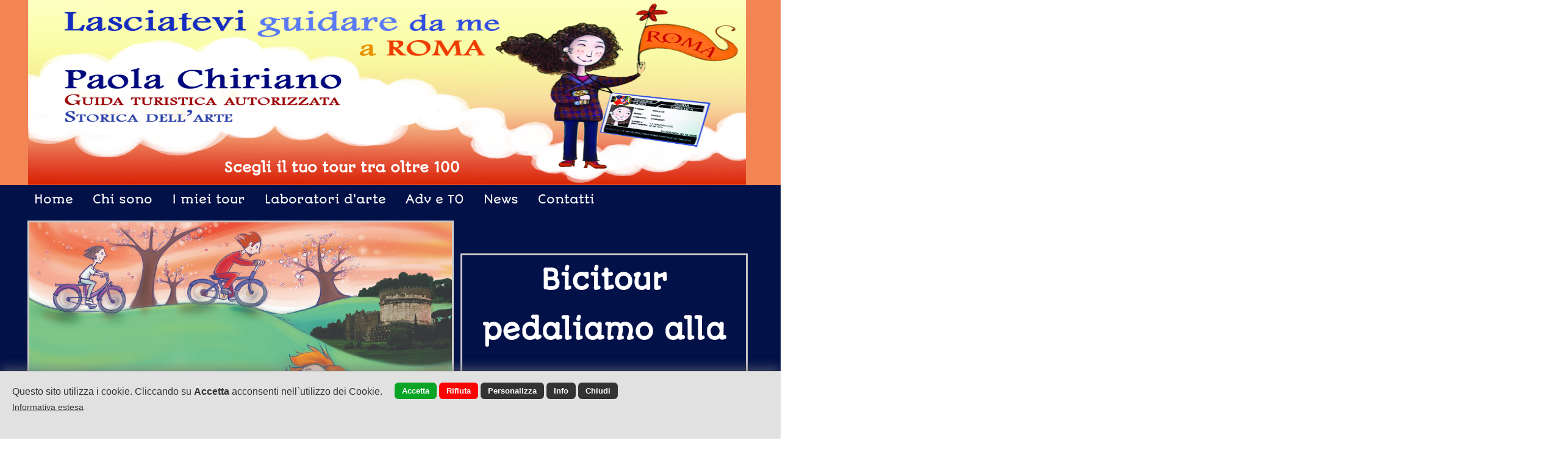

--- FILE ---
content_type: text/html; encoding=UTF8;charset=UTF-8
request_url: https://www.paolachiriano.it/it/pag/69368/bicitour.html
body_size: 54279
content:
<!DOCTYPE html>
<html lang="it">
<head>
<title>Bicitour a Roma</title>
<meta name="description" content="Se siete un po’ stanchi dei soliti tours guidati a piedi e desiderate girare Roma in modo divertente, magari assieme ad una romana che è anche guida turistica, vi propongo i miei bicitour.

Andremo alla scoperta di monumenti unici al Mondo, giochi d’acqua di splendide fontane, scorci sconosciuti della Città Eterna.">
<meta charset="UTF-8">
<meta property="og:image" content="https://www.paolachiriano.it/images/share_img.jpg?r=2200253"/>
<link rel="image_src" href="https://www.paolachiriano.it/images/share_img.jpg?r=2200253" />
<meta property="og:url" content="https://www.paolachiriano.it:443/it/pag/69368/bicitour.html"/>
<meta property="og:title" content="Bicitour a Roma"/>
<meta property="og:description" content="Se siete un po’ stanchi dei soliti tours guidati a piedi e desiderate girare Roma in modo divertente, magari assieme ad una romana che è anche guida turistica, vi propongo i miei bicitour.

Andremo alla scoperta di monumenti unici al Mondo, giochi d’acqua di splendide fontane, scorci sconosciuti della Città Eterna."/>
<meta property="og:type" content="website"/>
<link rel="alternate" href="https://www.paolachiriano.it/it/pag/69368/bicitour.html" hreflang="it" /><link rel="alternate" href="https://www.paolachiriano.it/en/pag/69368/bicitour.html" hreflang="en" /><link rel="alternate" media="only screen and (max-width: 840px)" href="/mobile/" >
<link href="/style.css?d_str=20211021" REL="stylesheet" TYPE="text/css">
<link href="/booking/booking.css?d_str=20211004" REL="stylesheet" TYPE="text/css"><link href="/css/contents/contents1_1.css?r=107691" REL="stylesheet" TYPE="text/css">
<script type="text/javascript" src="https://www.paolachiriano.it/js/jquery.editor.js"></script>
<meta name="google-site-verification" content="i_QKswvUUEZQGSGNC_2pKTKm2MSYuXesxwFR_k39OdY" /></head>
<body id="bodyid"  class="body_c"  style="background-image:url('/bg/346.jpg'); background-repeat:repeat; background-attachment:fixed; background-position:center top"  >
					<div id="divsfondo" class="sfondono100"></div><div id="header">
<div class="center_1200">
	</div>
</div>
<div class="page"    id="page69368" >
<div id="content_id_404486" idsection="0"  class="   "   logged="0" idliv="0"><div id="text_content_404486" class="text_content "><div id="text_404486" class="text_field" centered="0"><div id="text_int_404486"><div id="textl1_404486"   ><p><span style="color: rgb(255, 255, 255); font-family: AutourOne; font-size: 16px; font-weight: bold;" data-mce-style="color: #ffffff; font-family: AutourOne; font-size: 16px; font-weight: bold;"><span style="font-size: 22px;" data-mce-style="font-size: 22px;">Scegli il tuo tour tra oltre 100</span></span></p></div></div></div></div>
<div class="end" id="end_404486"></div></div><div class="end" id="end_17161"></div><div id="content_id_17190" idsection="0"  class="   "   logged="0" idliv="0"><a href="/index.php?l=l1&amp;t=pag&amp;id=69368"><img src="/flag/it.jpg"  class="lang_ico_17190" alt="it">
		</a><a href="/index.php?l=l2&amp;t=pag&amp;id=69368"><img src="/flag/en.jpg" class="lang_ico_17190" alt="en">
			</a><select class="lang_select_17190" id="lang_select" onchange="$().select_lang('17190','','','https://www.paolachiriano.it');"><option value="l1" selected>it</option><option value="l2" >en</option></select><div class="end" id="end_17190"></div></div><div id="content_id_17221" idsection="0"  class="   "   logged="0" idliv="0"><div id="square_17221" class="square_17221 ">&nbsp;</div><script>
	$(document).ready(function()
	{
		var content_id=$('#content_id_17221');
		content_id.css('left','0');
		content_id.css('margin-left','0px');
		content_id.css('width','100%');
		$('#square_17221').css('width','100%');
	});
	</script><div class="end" id="end_17221"></div></div><div class="end" id="end_404602"></div><div id="content_id_405115" idsection="0"  class="   "   logged="0" idliv="0"><div id="text_content_405115" class="text_content "><div id="text_405115" class="text_field" centered="0"><div id="text_int_405115"><div id="textl1_405115"   ><p style="text-align: center;" data-mce-style="text-align: center;"><span style="color: rgb(0, 0, 128); font-family: AutourOne; font-size: 40px; font-weight: bold;" data-mce-style="color: #000080; font-family: AutourOne; font-size: 40px; font-weight: bold;"><span></span></span><br></p><p style="text-align: center;" data-mce-style="text-align: center;"><span style="color: rgb(255, 255, 255); font-family: AutourOne; font-size: 44px; font-weight: bold;" data-mce-style="color: #ffffff; font-family: AutourOne; font-size: 44px; font-weight: bold;">Bicitour</span><br></p><p style="text-align: center;" data-mce-style="text-align: center;"><span style="color: rgb(255, 255, 255); font-family: AutourOne; font-size: 44px; font-weight: bold;" data-mce-style="color: #ffffff; font-family: AutourOne; font-size: 44px; font-weight: bold;"></span><br></p><p style="text-align: center;" data-mce-style="text-align: center;"><br></p><p style="text-align: center;" data-mce-style="text-align: center;"><span style="color: rgb(255, 255, 255); font-family: AutourOne; font-size: 44px; font-weight: bold;" data-mce-style="color: #ffffff; font-family: AutourOne; font-size: 44px; font-weight: bold;">pedaliamo alla</span><br></p><p style="text-align: center;" data-mce-style="text-align: center;"><span style="color: rgb(255, 255, 255); font-family: AutourOne; font-size: 44px; font-weight: bold;" data-mce-style="color: #ffffff; font-family: AutourOne; font-size: 44px; font-weight: bold;"><br data-mce-bogus="1"></span></p><p style="text-align: center;" data-mce-style="text-align: center;"><span style="color: rgb(255, 255, 255); font-family: AutourOne; font-size: 44px; font-weight: bold;" data-mce-style="color: #ffffff; font-family: AutourOne; font-size: 44px; font-weight: bold;"></span><br></p><p style="text-align: center;" data-mce-style="text-align: center;"><span style="color: rgb(255, 255, 255); font-family: AutourOne; font-size: 44px; font-weight: bold;" data-mce-style="color: #ffffff; font-family: AutourOne; font-size: 44px; font-weight: bold;"> scoperta della&nbsp;</span></p><p style="text-align: center;" data-mce-style="text-align: center;"><span style="color: rgb(255, 255, 255); font-family: AutourOne; font-size: 44px; font-weight: bold;" data-mce-style="color: #ffffff; font-family: AutourOne; font-size: 44px; font-weight: bold;"></span><br></p><p style="text-align: center;" data-mce-style="text-align: center;"><br></p><p style="text-align: center;" data-mce-style="text-align: center;"><span style="color: rgb(255, 255, 255); font-family: AutourOne; font-size: 44px; font-weight: bold;" data-mce-style="color: #ffffff; font-family: AutourOne; font-size: 44px; font-weight: bold;">Città Eterna</span></p><p style="text-align: center;" data-mce-style="text-align: center;"><br></p><p style="text-align: center;" data-mce-style="text-align: center;"><span style="color: rgb(0, 0, 128); font-family: AutourOne; font-size: 40px; font-weight: bold;" data-mce-style="color: #000080; font-family: AutourOne; font-size: 40px; font-weight: bold;"><span></span></span><br></p></div></div></div></div>
<div class="end" id="end_405115"></div></div><div id="content_id_404626" idsection="0"  class="   "   logged="0" idliv="0"><div id="text_content_404626" class="text_content "><div id="text_404626" class="text_field" centered="0"><div id="text_int_404626"><div id="textl1_404626"   ><p style="text-align: center;" data-mce-style="text-align: center;"><br></p><p><span style="font-family: Arcon,helvetica,sans-serif; font-size: 24px;" data-mce-style="font-family: Arcon,helvetica,sans-serif; font-size: 24px;">Se siete un po’ stanchi dei soliti tours guidati a piedi e desiderate girare Roma in modo divertente, magari assieme ad una romana che è anche una </span><span style="font-family: Arcon,helvetica,sans-serif; font-size: 24px;" data-mce-style="font-family: Arcon,helvetica,sans-serif; font-size: 24px;">Guida turistica, vi propongo i miei bicitour. </span></p><p><br><span style="font-family: Arcon,helvetica,sans-serif; font-size: 24px;" data-mce-style="font-family: Arcon,helvetica,sans-serif; font-size: 24px;">Andremo alla scoperta di monumenti unici al Mondo, giochi d’acqua di splendide fontane, scorci sconosciuti della Città Eterna.</span><br><span style="font-family: Arcon,helvetica,sans-serif; font-size: 24px;" data-mce-style="font-family: Arcon,helvetica,sans-serif; font-size: 24px;">Di seguito trovate alcune proposte, tuttavia la durata di ogni tour si può modulare sulla base delle vostre esigenze ed includere </span><span style="font-family: Arcon,helvetica,sans-serif; font-size: 24px;" data-mce-style="font-family: Arcon,helvetica,sans-serif; font-size: 24px;">ogni vostra proposta (tappe fuori programma, pranzi in locali tipici, degudtazione di vini presso enoteche etc.)</span></p><p><br><span style="font-family: Arcon,helvetica,sans-serif; font-size: 24px;" data-mce-style="font-family: Arcon,helvetica,sans-serif; font-size: 24px;">Vi propongo <span style="font-weight: bold;" data-mce-style="font-weight: bold;">9&nbsp;tours</span> ed altri arriveranno a breve, ma Roma offre innumerevoli possibilità.</span></p><p><span style="color: rgb(0, 0, 128); font-family: Arcon,helvetica,sans-serif; font-size: 30px;" data-mce-style="color: #000080; font-family: Arcon,helvetica,sans-serif; font-size: 30px;"></span><br></p><p style="text-align: center;" data-mce-style="text-align: center;"><span style="color: rgb(0, 0, 128); font-family: Arcon,helvetica,sans-serif; font-size: 30px; font-weight: bold;" data-mce-style="color: #000080; font-family: Arcon,helvetica,sans-serif; font-size: 30px; font-weight: bold;">Contattatemi per programmare assieme il vostro bicitour indimenticabile.</span></p><p><br></p><p><br></p><p style="text-align: justify;" data-mce-style="text-align: justify;"><span style="font-family: arial, helvetica, sans-serif; font-size: 16px;" data-mce-style="font-family: arial, helvetica, sans-serif; font-size: 16px;"><span style="font-family: AutourOne; font-size: 15px; font-weight: bold;" data-mce-style="font-family: AutourOne; font-size: 15px; font-weight: bold;"></span></span><br></p></div></div></div></div>
<div class="end" id="end_404626"></div></div><div id="content_id_404628" idsection="0"  class="   "   logged="0" idliv="0"><div id="container_ext_404628"><img id="img_404628" src="/img/404628.jpg?d_str=20180121135903"       >
</div><div class="end" id="end_404628"></div></div><div id="content_id_404921" idsection="0"  class="   "   logged="0" idliv="0"><div id="container_ext_404921"><div style="float:right; font-size:13px; color:#333">
									<div class="paging_404921" >
										 <span class="paging_color_404921">&nbsp;[ <span class="paging_color2_404921"><b>1</b></span> ] &nbsp;|&nbsp;</span> 
									</div>
								</div><div style="clear:both; font-size:1px; height:14px; line-height:1px"></div><div class="v_404921 "  itemprop="offers" itemscope itemtype="http://schema.org/Offer"  idliv="0" id="v_module1358"  ><style>
				.cart2_bg{background:none;}
				.cart2_plus{display:none;}
				.cart2_meno{display:none;}
				.cart2_box{background:none;display:none;}
				.cart2_input{display:none;}
				.cart2:hover{opacity:0.7;filter:alpha(opacity=70);-moz-opacity:0.7;-khtml-opacity:0.7;}
				</style><a href="https://www.paolachiriano.it/it/products/1358/roma-antica-in-bici-bicitour.html" title="ROMA ANTICA IN BICI" itemprop="url" ><div class="v_boxphoto_404921"><img src="https://www.paolachiriano.it/products/1358_d.jpg?d_str=" id="img404921_1358" itemprop="image" alt="ROMA ANTICA IN BICI Bicitour" class="v_photo_404921 v_photo2_404921_1358" ></div>
				<div class="v_boxtext_404921">
					<div class="v_boxtextint_404921"><div class="v_tipo_404921" ></div><div class="v_data_404921"></div><div class="v_titolo_404921" itemprop="name">ROMA ANTICA IN BICI</div><div class="v_titolo2_404921"></div><div class="v_regione_404921"></div><div class="v_prov_404921"></div><div class="v_localita_404921"></div><div class="v_marca_404921"></div><div class="v_code_404921"></div><div class="v_cat_404921">Bicitour</div><div class="v_subcat_404921"></div><div class="v_sub2cat_404921"></div><div class="v_macrocat_404921"></div><div class="v_macrocat2_404921"></div><div class="v_tricat_404921"></div><div class="v_tricat2_404921"></div><div class="v_forn_404921"></div><div class="v_field1_404921" style="font-size:0px"></div><div class="v_field2_404921" style="font-size:0px"></div><div class="v_field3_404921" style="font-size:0px"></div><div class="v_ant_404921">DIFFICOLTA': media, facile con E bike<br>
DURATA: 3h circa</div></div></div><img src="https://www.paolachiriano.it/label/0.png" class="label_404921"  style="display:none"  ><div class="textlabel_404921"  style="display:none"   ></div></a><div class="favbox_404921 hint--top" onclick="$().fav('1358','prod','0','0');" data-hint="Aggiungi ai preferiti" style="display:none;"><img src="https://www.paolachiriano.it/images/fav0_off.png" class="favimg_404921" id="favimg_1358" style="width:100%"></div><a href="https://www.paolachiriano.it/it/products/1358/roma-antica-in-bici-bicitour.html" title="ROMA ANTICA IN BICI" itemprop="url" ><div class="v_puls_404921"></div>
		</a></div><div class="w_spaz_404921">&nbsp;</div><div class="col_404921" id="col_404921-1"></div><div class="v_404921 "  itemprop="offers" itemscope itemtype="http://schema.org/Offer"  idliv="0" id="v_module1359"  ><style>
				.cart2_bg{background:none;}
				.cart2_plus{display:none;}
				.cart2_meno{display:none;}
				.cart2_box{background:none;display:none;}
				.cart2_input{display:none;}
				.cart2:hover{opacity:0.7;filter:alpha(opacity=70);-moz-opacity:0.7;-khtml-opacity:0.7;}
				</style><a href="https://www.paolachiriano.it/it/products/1359/i-ponti-sul-tevere-bicitour.html" title="I PONTI SUL TEVERE" itemprop="url" ><div class="v_boxphoto_404921"><img src="https://www.paolachiriano.it/products/1359_d.jpg?d_str=" id="img404921_1359" itemprop="image" alt="I PONTI SUL TEVERE Bicitour" class="v_photo_404921 v_photo2_404921_1359" ></div>
				<div class="v_boxtext_404921">
					<div class="v_boxtextint_404921"><div class="v_tipo_404921" ></div><div class="v_data_404921"></div><div class="v_titolo_404921" itemprop="name">I PONTI SUL TEVERE</div><div class="v_titolo2_404921"></div><div class="v_regione_404921"></div><div class="v_prov_404921"></div><div class="v_localita_404921"></div><div class="v_marca_404921"></div><div class="v_code_404921"></div><div class="v_cat_404921">Bicitour</div><div class="v_subcat_404921"></div><div class="v_sub2cat_404921"></div><div class="v_macrocat_404921"></div><div class="v_macrocat2_404921"></div><div class="v_tricat_404921"></div><div class="v_tricat2_404921"></div><div class="v_forn_404921"></div><div class="v_field1_404921" style="font-size:0px"></div><div class="v_field2_404921" style="font-size:0px"></div><div class="v_field3_404921" style="font-size:0px"></div><div class="v_ant_404921">DIFFICOLTA': facile<br>
DURATA: 3h circa</div></div></div><img src="https://www.paolachiriano.it/label/0.png" class="label_404921"  style="display:none"  ><div class="textlabel_404921"  style="display:none"   ></div></a><div class="favbox_404921 hint--top" onclick="$().fav('1359','prod','0','0');" data-hint="Aggiungi ai preferiti" style="display:none;"><img src="https://www.paolachiriano.it/images/fav0_off.png" class="favimg_404921" id="favimg_1359" style="width:100%"></div><a href="https://www.paolachiriano.it/it/products/1359/i-ponti-sul-tevere-bicitour.html" title="I PONTI SUL TEVERE" itemprop="url" ><div class="v_puls_404921"></div>
		</a></div><div class="w_spaz_404921">&nbsp;</div><div class="col_404921" id="col_404921-2"></div><div class="v_404921 "  itemprop="offers" itemscope itemtype="http://schema.org/Offer"  idliv="0" id="v_module1425"  ><style>
				.cart2_bg{background:none;}
				.cart2_plus{display:none;}
				.cart2_meno{display:none;}
				.cart2_box{background:none;display:none;}
				.cart2_input{display:none;}
				.cart2:hover{opacity:0.7;filter:alpha(opacity=70);-moz-opacity:0.7;-khtml-opacity:0.7;}
				</style><a href="https://www.paolachiriano.it/it/products/1425/le-piu-belle-piazze-e-fontane-di-roma-bicitour.html" title="LE PIU' BELLE PIAZZE E FONTANE DI ROMA" itemprop="url" ><div class="v_boxphoto_404921"><img src="https://www.paolachiriano.it/products/1425_d.jpg?d_str=" id="img404921_1425" itemprop="image" alt="LE PIU' BELLE PIAZZE E FONTANE DI ROMA Bicitour" class="v_photo_404921 v_photo2_404921_1425" ></div>
				<div class="v_boxtext_404921">
					<div class="v_boxtextint_404921"><div class="v_tipo_404921" ></div><div class="v_data_404921"></div><div class="v_titolo_404921" itemprop="name">LE PIU' BELLE PIAZZE E FONTANE DI ROMA</div><div class="v_titolo2_404921"></div><div class="v_regione_404921"></div><div class="v_prov_404921"></div><div class="v_localita_404921"></div><div class="v_marca_404921"></div><div class="v_code_404921"></div><div class="v_cat_404921">Bicitour</div><div class="v_subcat_404921"></div><div class="v_sub2cat_404921"></div><div class="v_macrocat_404921"></div><div class="v_macrocat2_404921"></div><div class="v_tricat_404921"></div><div class="v_tricat2_404921"></div><div class="v_forn_404921"></div><div class="v_field1_404921" style="font-size:0px"></div><div class="v_field2_404921" style="font-size:0px"></div><div class="v_field3_404921" style="font-size:0px"></div><div class="v_ant_404921">DIFFICOLTA': media     <br>
DUARATA: 3h circa</div></div></div><img src="https://www.paolachiriano.it/label/0.png" class="label_404921"  style="display:none"  ><div class="textlabel_404921"  style="display:none"   ></div></a><div class="favbox_404921 hint--top" onclick="$().fav('1425','prod','0','0');" data-hint="Aggiungi ai preferiti" style="display:none;"><img src="https://www.paolachiriano.it/images/fav0_off.png" class="favimg_404921" id="favimg_1425" style="width:100%"></div><a href="https://www.paolachiriano.it/it/products/1425/le-piu-belle-piazze-e-fontane-di-roma-bicitour.html" title="LE PIU' BELLE PIAZZE E FONTANE DI ROMA" itemprop="url" ><div class="v_puls_404921"></div>
		</a></div><div class="w_spaz_404921">&nbsp;</div><div class="col_404921" id="col_404921-3"></div><div class="v_404921 "  itemprop="offers" itemscope itemtype="http://schema.org/Offer"  idliv="0" id="v_module1424"  ><style>
				.cart2_bg{background:none;}
				.cart2_plus{display:none;}
				.cart2_meno{display:none;}
				.cart2_box{background:none;display:none;}
				.cart2_input{display:none;}
				.cart2:hover{opacity:0.7;filter:alpha(opacity=70);-moz-opacity:0.7;-khtml-opacity:0.7;}
				</style><a href="https://www.paolachiriano.it/it/products/1424/l-aventino,-il-ghetto-ebraico-e-trastevere-bicitour.html" title="L'AVENTINO, IL GHETTO EBRAICO E TRASTEVERE" itemprop="url" ><div class="v_boxphoto_404921"><img src="https://www.paolachiriano.it/products/1424_d.jpg?d_str=" id="img404921_1424" itemprop="image" alt="L'AVENTINO, IL GHETTO EBRAICO E TRASTEVERE Bicitour" class="v_photo_404921 v_photo2_404921_1424" ></div>
				<div class="v_boxtext_404921">
					<div class="v_boxtextint_404921"><div class="v_tipo_404921" ></div><div class="v_data_404921"></div><div class="v_titolo_404921" itemprop="name">L'AVENTINO, IL GHETTO EBRAICO E TRASTEVERE</div><div class="v_titolo2_404921"></div><div class="v_regione_404921"></div><div class="v_prov_404921"></div><div class="v_localita_404921"></div><div class="v_marca_404921"></div><div class="v_code_404921"></div><div class="v_cat_404921">Bicitour</div><div class="v_subcat_404921"></div><div class="v_sub2cat_404921"></div><div class="v_macrocat_404921"></div><div class="v_macrocat2_404921"></div><div class="v_tricat_404921"></div><div class="v_tricat2_404921"></div><div class="v_forn_404921"></div><div class="v_field1_404921" style="font-size:0px"></div><div class="v_field2_404921" style="font-size:0px"></div><div class="v_field3_404921" style="font-size:0px"></div><div class="v_ant_404921">DIFFICOLTA': media <br>
DURATA: 3h circa</div></div></div><img src="https://www.paolachiriano.it/label/0.png" class="label_404921"  style="display:none"  ><div class="textlabel_404921"  style="display:none"   ></div></a><div class="favbox_404921 hint--top" onclick="$().fav('1424','prod','0','0');" data-hint="Aggiungi ai preferiti" style="display:none;"><img src="https://www.paolachiriano.it/images/fav0_off.png" class="favimg_404921" id="favimg_1424" style="width:100%"></div><a href="https://www.paolachiriano.it/it/products/1424/l-aventino,-il-ghetto-ebraico-e-trastevere-bicitour.html" title="L'AVENTINO, IL GHETTO EBRAICO E TRASTEVERE" itemprop="url" ><div class="v_puls_404921"></div>
		</a></div><div class="w_spaz_404921">&nbsp;</div><div class="col_404921" id="col_404921-4"></div><div class="v_404921 "  itemprop="offers" itemscope itemtype="http://schema.org/Offer"  idliv="0" id="v_module1360"  ><style>
				.cart2_bg{background:none;}
				.cart2_plus{display:none;}
				.cart2_meno{display:none;}
				.cart2_box{background:none;display:none;}
				.cart2_input{display:none;}
				.cart2:hover{opacity:0.7;filter:alpha(opacity=70);-moz-opacity:0.7;-khtml-opacity:0.7;}
				</style><a href="https://www.paolachiriano.it/it/products/1360/villa-e-galleria-borghese-bicitour.html" title="VILLA E GALLERIA BORGHESE" itemprop="url" ><div class="v_boxphoto_404921"><img src="https://www.paolachiriano.it/products/1360_d.jpg?d_str=" id="img404921_1360" itemprop="image" alt="VILLA E GALLERIA BORGHESE Bicitour" class="v_photo_404921 v_photo2_404921_1360" ></div>
				<div class="v_boxtext_404921">
					<div class="v_boxtextint_404921"><div class="v_tipo_404921" ></div><div class="v_data_404921"></div><div class="v_titolo_404921" itemprop="name">VILLA E GALLERIA BORGHESE</div><div class="v_titolo2_404921"></div><div class="v_regione_404921"></div><div class="v_prov_404921"></div><div class="v_localita_404921"></div><div class="v_marca_404921"></div><div class="v_code_404921"></div><div class="v_cat_404921">Bicitour</div><div class="v_subcat_404921"></div><div class="v_sub2cat_404921"></div><div class="v_macrocat_404921"></div><div class="v_macrocat2_404921"></div><div class="v_tricat_404921"></div><div class="v_tricat2_404921"></div><div class="v_forn_404921"></div><div class="v_field1_404921" style="font-size:0px"></div><div class="v_field2_404921" style="font-size:0px"></div><div class="v_field3_404921" style="font-size:0px"></div><div class="v_ant_404921">DIFFICOLTA': facile<br>
DURATA: 3h circa</div></div></div><img src="https://www.paolachiriano.it/label/0.png" class="label_404921"  style="display:none"  ><div class="textlabel_404921"  style="display:none"   ></div></a><div class="favbox_404921 hint--top" onclick="$().fav('1360','prod','0','0');" data-hint="Aggiungi ai preferiti" style="display:none;"><img src="https://www.paolachiriano.it/images/fav0_off.png" class="favimg_404921" id="favimg_1360" style="width:100%"></div><a href="https://www.paolachiriano.it/it/products/1360/villa-e-galleria-borghese-bicitour.html" title="VILLA E GALLERIA BORGHESE" itemprop="url" ><div class="v_puls_404921"></div>
		</a></div><div class="w_spaz_404921">&nbsp;</div><div class="col_404921" id="col_404921-5"></div><div class="v_404921 "  itemprop="offers" itemscope itemtype="http://schema.org/Offer"  idliv="0" id="v_module1361"  ><style>
				.cart2_bg{background:none;}
				.cart2_plus{display:none;}
				.cart2_meno{display:none;}
				.cart2_box{background:none;display:none;}
				.cart2_input{display:none;}
				.cart2:hover{opacity:0.7;filter:alpha(opacity=70);-moz-opacity:0.7;-khtml-opacity:0.7;}
				</style><a href="https://www.paolachiriano.it/it/products/1361/roma-un-museo-a-cielo-aperto-la-street-art-di-tor-marancia-e-garbatella-bicitour.html" title="ROMA UN MUSEO A CIELO APERTO: LA STREET ART DI TOR MARANCIA E GARBATELLA" itemprop="url" ><div class="v_boxphoto_404921"><img src="https://www.paolachiriano.it/products/1361_d.jpg?d_str=" id="img404921_1361" itemprop="image" alt="ROMA UN MUSEO A CIELO APERTO: LA STREET ART DI TOR MARANCIA E GARBATELLA Bicitour" class="v_photo_404921 v_photo2_404921_1361" ></div>
				<div class="v_boxtext_404921">
					<div class="v_boxtextint_404921"><div class="v_tipo_404921" ></div><div class="v_data_404921"></div><div class="v_titolo_404921" itemprop="name">ROMA UN MUSEO A CIELO APERTO: LA STREET ART DI TOR MARANCIA E GARBATELLA</div><div class="v_titolo2_404921"></div><div class="v_regione_404921"></div><div class="v_prov_404921"></div><div class="v_localita_404921"></div><div class="v_marca_404921"></div><div class="v_code_404921"></div><div class="v_cat_404921">Bicitour</div><div class="v_subcat_404921"></div><div class="v_sub2cat_404921"></div><div class="v_macrocat_404921"></div><div class="v_macrocat2_404921"></div><div class="v_tricat_404921"></div><div class="v_tricat2_404921"></div><div class="v_forn_404921"></div><div class="v_field1_404921" style="font-size:0px"></div><div class="v_field2_404921" style="font-size:0px"></div><div class="v_field3_404921" style="font-size:0px"></div><div class="v_ant_404921">DIFFICOLTA': media<br>
DURATA: 2h30' circa</div></div></div><img src="https://www.paolachiriano.it/label/0.png" class="label_404921"  style="display:none"  ><div class="textlabel_404921"  style="display:none"   ></div></a><div class="favbox_404921 hint--top" onclick="$().fav('1361','prod','0','0');" data-hint="Aggiungi ai preferiti" style="display:none;"><img src="https://www.paolachiriano.it/images/fav0_off.png" class="favimg_404921" id="favimg_1361" style="width:100%"></div><a href="https://www.paolachiriano.it/it/products/1361/roma-un-museo-a-cielo-aperto-la-street-art-di-tor-marancia-e-garbatella-bicitour.html" title="ROMA UN MUSEO A CIELO APERTO: LA STREET ART DI TOR MARANCIA E GARBATELLA" itemprop="url" ><div class="v_puls_404921"></div>
		</a></div><div class="w_spaz_404921">&nbsp;</div><div class="col_404921" id="col_404921-6"></div><div class="v_404921 "  itemprop="offers" itemscope itemtype="http://schema.org/Offer"  idliv="0" id="v_module1513"  ><style>
				.cart2_bg{background:none;}
				.cart2_plus{display:none;}
				.cart2_meno{display:none;}
				.cart2_box{background:none;display:none;}
				.cart2_input{display:none;}
				.cart2:hover{opacity:0.7;filter:alpha(opacity=70);-moz-opacity:0.7;-khtml-opacity:0.7;}
				</style><a href="https://www.paolachiriano.it/it/products/1513/il-rione-eur-bicitour.html" title="IL RIONE EUR" itemprop="url" ><div class="v_boxphoto_404921"><img src="https://www.paolachiriano.it/products/1513_d.jpg?d_str=" id="img404921_1513" itemprop="image" alt="IL RIONE EUR Bicitour" class="v_photo_404921 v_photo2_404921_1513" ></div>
				<div class="v_boxtext_404921">
					<div class="v_boxtextint_404921"><div class="v_tipo_404921" ></div><div class="v_data_404921"></div><div class="v_titolo_404921" itemprop="name">IL RIONE EUR</div><div class="v_titolo2_404921"></div><div class="v_regione_404921"></div><div class="v_prov_404921"></div><div class="v_localita_404921"></div><div class="v_marca_404921"></div><div class="v_code_404921"></div><div class="v_cat_404921">Bicitour</div><div class="v_subcat_404921"></div><div class="v_sub2cat_404921"></div><div class="v_macrocat_404921"></div><div class="v_macrocat2_404921"></div><div class="v_tricat_404921"></div><div class="v_tricat2_404921"></div><div class="v_forn_404921"></div><div class="v_field1_404921" style="font-size:0px"></div><div class="v_field2_404921" style="font-size:0px"></div><div class="v_field3_404921" style="font-size:0px"></div><div class="v_ant_404921">DIFFICOLTA': media<br>
DURATA: 2h 30'circa</div></div></div><img src="https://www.paolachiriano.it/label/0.png" class="label_404921"  style="display:none"  ><div class="textlabel_404921"  style="display:none"   ></div></a><div class="favbox_404921 hint--top" onclick="$().fav('1513','prod','0','0');" data-hint="Aggiungi ai preferiti" style="display:none;"><img src="https://www.paolachiriano.it/images/fav0_off.png" class="favimg_404921" id="favimg_1513" style="width:100%"></div><a href="https://www.paolachiriano.it/it/products/1513/il-rione-eur-bicitour.html" title="IL RIONE EUR" itemprop="url" ><div class="v_puls_404921"></div>
		</a></div><div class="w_spaz_404921">&nbsp;</div><div class="col_404921" id="col_404921-7"></div><div class="v_404921 "  itemprop="offers" itemscope itemtype="http://schema.org/Offer"  idliv="0" id="v_module1423"  ><style>
				.cart2_bg{background:none;}
				.cart2_plus{display:none;}
				.cart2_meno{display:none;}
				.cart2_box{background:none;display:none;}
				.cart2_input{display:none;}
				.cart2:hover{opacity:0.7;filter:alpha(opacity=70);-moz-opacity:0.7;-khtml-opacity:0.7;}
				</style><a href="https://www.paolachiriano.it/it/products/1423/roma-liberty-bicitour.html" title="ROMA LIBERTY" itemprop="url" ><div class="v_boxphoto_404921"><img src="https://www.paolachiriano.it/products/1423_d.jpg?d_str=" id="img404921_1423" itemprop="image" alt="ROMA LIBERTY Bicitour" class="v_photo_404921 v_photo2_404921_1423" ></div>
				<div class="v_boxtext_404921">
					<div class="v_boxtextint_404921"><div class="v_tipo_404921" ></div><div class="v_data_404921"></div><div class="v_titolo_404921" itemprop="name">ROMA LIBERTY</div><div class="v_titolo2_404921"></div><div class="v_regione_404921"></div><div class="v_prov_404921"></div><div class="v_localita_404921"></div><div class="v_marca_404921"></div><div class="v_code_404921"></div><div class="v_cat_404921">Bicitour</div><div class="v_subcat_404921"></div><div class="v_sub2cat_404921"></div><div class="v_macrocat_404921"></div><div class="v_macrocat2_404921"></div><div class="v_tricat_404921"></div><div class="v_tricat2_404921"></div><div class="v_forn_404921"></div><div class="v_field1_404921" style="font-size:0px"></div><div class="v_field2_404921" style="font-size:0px"></div><div class="v_field3_404921" style="font-size:0px"></div><div class="v_ant_404921">DIFFICOLTA': media<br>
DURATA: 3h circa</div></div></div><img src="https://www.paolachiriano.it/label/0.png" class="label_404921"  style="display:none"  ><div class="textlabel_404921"  style="display:none"   ></div></a><div class="favbox_404921 hint--top" onclick="$().fav('1423','prod','0','0');" data-hint="Aggiungi ai preferiti" style="display:none;"><img src="https://www.paolachiriano.it/images/fav0_off.png" class="favimg_404921" id="favimg_1423" style="width:100%"></div><a href="https://www.paolachiriano.it/it/products/1423/roma-liberty-bicitour.html" title="ROMA LIBERTY" itemprop="url" ><div class="v_puls_404921"></div>
		</a></div><div class="w_spaz_404921">&nbsp;</div><div class="col_404921" id="col_404921-8"></div><div class="v_404921 "  itemprop="offers" itemscope itemtype="http://schema.org/Offer"  idliv="0" id="v_module1475"  ><style>
				.cart2_bg{background:none;}
				.cart2_plus{display:none;}
				.cart2_meno{display:none;}
				.cart2_box{background:none;display:none;}
				.cart2_input{display:none;}
				.cart2:hover{opacity:0.7;filter:alpha(opacity=70);-moz-opacity:0.7;-khtml-opacity:0.7;}
				</style><a href="https://www.paolachiriano.it/it/products/1475/roma-in-bici-di-sera-bicitour.html" title="ROMA IN BICI DI SERA" itemprop="url" ><div class="v_boxphoto_404921"><img src="https://www.paolachiriano.it/products/1475_d.jpg?d_str=" id="img404921_1475" itemprop="image" alt="ROMA IN BICI DI SERA Bicitour" class="v_photo_404921 v_photo2_404921_1475" ></div>
				<div class="v_boxtext_404921">
					<div class="v_boxtextint_404921"><div class="v_tipo_404921" ></div><div class="v_data_404921"></div><div class="v_titolo_404921" itemprop="name">ROMA IN BICI DI SERA</div><div class="v_titolo2_404921"></div><div class="v_regione_404921"></div><div class="v_prov_404921"></div><div class="v_localita_404921"></div><div class="v_marca_404921"></div><div class="v_code_404921"></div><div class="v_cat_404921">Bicitour</div><div class="v_subcat_404921"></div><div class="v_sub2cat_404921"></div><div class="v_macrocat_404921"></div><div class="v_macrocat2_404921"></div><div class="v_tricat_404921"></div><div class="v_tricat2_404921"></div><div class="v_forn_404921"></div><div class="v_field1_404921" style="font-size:0px"></div><div class="v_field2_404921" style="font-size:0px"></div><div class="v_field3_404921" style="font-size:0px"></div><div class="v_ant_404921">DIFFICOLTA': facile<br>
DURATA: 2h circa</div></div></div><img src="https://www.paolachiriano.it/label/0.png" class="label_404921"  style="display:none"  ><div class="textlabel_404921"  style="display:none"   ></div></a><div class="favbox_404921 hint--top" onclick="$().fav('1475','prod','0','0');" data-hint="Aggiungi ai preferiti" style="display:none;"><img src="https://www.paolachiriano.it/images/fav0_off.png" class="favimg_404921" id="favimg_1475" style="width:100%"></div><a href="https://www.paolachiriano.it/it/products/1475/roma-in-bici-di-sera-bicitour.html" title="ROMA IN BICI DI SERA" itemprop="url" ><div class="v_puls_404921"></div>
		</a></div><div class="w_spaz_404921">&nbsp;</div><div class="col_404921" id="col_404921-9"></div><div style="clear:both; font-size:1px; height:14px; line-height:1px"></div><div style="text-align:center;font-size:13px; color:#333"><div class="paging_404921"> <span class="paging_color_404921">&nbsp;[ <span class="paging_color2_404921"><b>1</b></span> ] &nbsp;|&nbsp;</span> </div></div><div style="clear:both; font-size:1px; height:14px; line-height:1px"></div></div><div class="end" id="end_404921"></div></div><div id="content_id_405451" idsection="0"  class="   "   logged="0" idliv="0"><div id="container_ext_405451"><img id="img_405451" src="/img/405451.jpg?d_str=20180510123516"       >
</div><div class="end" id="end_405451"></div></div><div class="end" id="end_404451"></div><div id="content_id_17188" idsection="0"  class="   "   logged="0" idliv="0"><div id="cart_17188" ><a href="#offeset_a" id="offeset_a"></a>
<div style="float:right" id="boxlogin3"><div style="width:8px;float:right">&nbsp;</div></div>
		<div id="boxlogin1" class="textcart_17188" style="float:right">
			
			<div id="icon1_cart_17188"  style="display:none"  >
				<img id="icon1_img_17188" src="">
			</div>
			
			<a href="#js" id="access_17188"  onclick="$().open_login('17188','','','0')">
							</a>
							&nbsp;&nbsp;<span class="lineacart_17188"></span>&nbsp;&nbsp;
				
				<div id="icon2_cart_17188"  style="display:none"  >
					<img id="icon2_img_17188" src="">
				</div>
				<a href="/index.php?prs=1&t=ecommerce"  id="registration_17188">			</a>
				   </div>
</div><div class="end" id="end_17188"></div></div><div id="content_id_404443" idsection="0"  class="   "   logged="0" idliv="0"><div id="menuor_404443">
<div id="menuorint_404443" >
<div class="pulsmenu_404443" id="pulsmenuor2207"><div class="menu_ico_404443"  style="display:none"  ><img src="https://www.webdemo.cloud/png/set3b/205.png" class="ico_menu"></div><div style="clear:both; font-size:1px; height:6px; line-height:1px"></div><a href="https://www.paolachiriano.it/Guida-turistica-Roma.html" title="Home" id="mlink_2207"  >Home</a></div><div class="lineavert_404443">&nbsp;</div><div class="pulsmenu_404443" id="pulsmenuor2208"><div class="menu_ico_404443"  style="display:none"  ><img src="https://www.webdemo.cloud/png/set3b/244.png" class="ico_menu"></div><div style="clear:both; font-size:1px; height:6px; line-height:1px"></div><a href="https://www.paolachiriano.it/wwwpaolachirianoit-Guida-turistica-a-Roma.html" title="Chi sono" id="mlink_2208"  >Chi sono</a><div id="sub_pageor404443_2208" class="submenuor_404443"  ><div class="submenuorint_404443" ><a href="/Guida-turistica-a-Roma-.html" title="Mi presento" id="mlink_69358"><div class="submenuor_puls_404443" style="border-top:0px"><div class="submenuor_pulsint_404443">Mi presento</div>
							</div>
						</a><a href="/visite-guidate-a-Roma.html" title="Perché visitare  Roma con me" id="mlink_69359"><div class="submenuor_puls_404443"><div class="submenuor_pulsint_404443">Perché visitare  Roma con me</div>
							</div>
						</a></div></div></div><div class="lineavert_404443">&nbsp;</div><div class="pulsmenu_404443" id="pulsmenuor69360"><div class="menu_ico_404443"  style="display:none"  ></div><div style="clear:both; font-size:1px; height:6px; line-height:1px"></div><a href=" #" id="mlink_69360"  >I miei tour</a><div id="sub_pageor404443_69360" class="submenuor_404443"  ><div class="submenuorint_404443" ><a href="/tour-guidato-Roma,-guida-turistica-Roma.html" title="Individuali" id="mlink_69361"><div class="submenuor_puls_404443" style="border-top:0px"><div class="submenuor_pulsint_404443">Individuali</div>
							</div>
						</a><a href="/Guida-turistica-Roma-e-per-gruppi,-tour-guidati-roma-per-scuole-primarie.html" title="Gruppi" id="mlink_69362"><div class="submenuor_puls_404443"><div class="submenuor_pulsint_404443">Gruppi</div>
							</div>
						</a><a href="/wwwpaolachirianoit-it-pag-69363-famiglie.html" title="Famiglie" id="mlink_69363"><div class="submenuor_puls_404443"><div class="submenuor_pulsint_404443">Famiglie</div>
							</div>
						</a><a href="/it/pag/69383/bambini-4-6-anni.html" title="Bambini 4-6 anni" id="mlink_69383"><div class="submenuor_puls_404443"><div class="submenuor_pulsint_404443">Bambini 4-6 anni</div>
							</div>
						</a><a href="/it/pag/69365/bambini-7-10-anni.html" title="Bambini 7-10 anni" id="mlink_69365"><div class="submenuor_puls_404443"><div class="submenuor_pulsint_404443">Bambini 7-10 anni</div>
							</div>
						</a><a href="/it/pag/69366/teenager.html" title="Teenager" id="mlink_69366"><div class="submenuor_puls_404443"><div class="submenuor_pulsint_404443">Teenager</div>
							</div>
						</a><a href="/it/pag/69364/scuole.html" title="Scuole" id="mlink_69364"><div class="submenuor_puls_404443"><div class="submenuor_pulsint_404443">Scuole</div>
							</div>
						</a><a href="/it/pag/69368/bicitour.html" title="Bicitour" id="mlink_69368"><div class="submenuor_puls_404443"><div class="submenuor_pulsint_404443">Bicitour</div>
							</div>
						</a><a href="/it/pag/69369/camperisti.html" title="Camperisti" id="mlink_69369"><div class="submenuor_puls_404443"><div class="submenuor_pulsint_404443">Camperisti</div>
							</div>
						</a><a href="/it/pag/69372/tour-per-romani.html" title="Tour per romani" id="mlink_69372"><div class="submenuor_puls_404443"><div class="submenuor_pulsint_404443">Tour per romani</div>
							</div>
						</a><a href="/it/pag/69371/tour-serali.html" title="Tour serali" id="mlink_69371"><div class="submenuor_puls_404443"><div class="submenuor_pulsint_404443">Tour serali</div>
							</div>
						</a></div></div></div><div class="lineavert_404443">&nbsp;</div><div class="pulsmenu_404443" id="pulsmenuor69379"><div class="menu_ico_404443"  style="display:none"  ></div><div style="clear:both; font-size:1px; height:6px; line-height:1px"></div><a href=" #" id="mlink_69379"  >Laboratori d'arte</a><div id="sub_pageor404443_69379" class="submenuor_404443"  ><div class="submenuorint_404443" ><a href="/it/pag/69381/laboratori-d-arte-per-le-scuole.html" title="Laboratori d'arte per le scuole" id="mlink_69381"><div class="submenuor_puls_404443" style="border-top:0px"><div class="submenuor_pulsint_404443">Laboratori d'arte per le scuole</div>
							</div>
						</a><a href="/it/pag/69380/laboratori-d-arte-per-biblioteche-e-librerie.html" title="Laboratori d'arte per biblioteche e librerie" id="mlink_69380"><div class="submenuor_puls_404443"><div class="submenuor_pulsint_404443">Laboratori d'arte per biblioteche e librerie</div>
							</div>
						</a></div></div></div><div class="lineavert_404443">&nbsp;</div><div class="pulsmenu_404443" id="pulsmenuor69378"><div class="menu_ico_404443"  style="display:none"  ></div><div style="clear:both; font-size:1px; height:6px; line-height:1px"></div><a href="https://www.paolachiriano.it/it/pag/69378/adv-e-to.html" title="Adv e TO" id="mlink_69378"  >Adv e TO</a></div><div class="lineavert_404443">&nbsp;</div><div class="pulsmenu_404443" id="pulsmenuor69384"><div class="menu_ico_404443"  style="display:none"  ></div><div style="clear:both; font-size:1px; height:6px; line-height:1px"></div><a href="https://www.paolachiriano.it/it/pag/69384/news.html" title="News" id="mlink_69384"  >News</a><div id="sub_pageor404443_69384" class="submenuor_404443"  ><div class="submenuorint_404443" ><a href="/it/pag/69386/prossime-visite-guidate-bambini.html" title="Prossime visite guidate bambini" id="mlink_69386"><div class="submenuor_puls_404443" style="border-top:0px"><div class="submenuor_pulsint_404443">Prossime visite guidate bambini</div>
							</div>
						</a><a href="/it/pag/69385/prossime-visite-guidate-teenager.html" title="Prossime visite guidate teenager" id="mlink_69385"><div class="submenuor_puls_404443"><div class="submenuor_pulsint_404443">Prossime visite guidate teenager</div>
							</div>
						</a></div></div></div><div class="lineavert_404443">&nbsp;</div><div class="pulsmenu_404443" id="pulsmenuor2214"><div class="menu_ico_404443"  style="display:none"  ><img src="https://www.webdemo.cloud/png/set3b/426.png" class="ico_menu"></div><div style="clear:both; font-size:1px; height:6px; line-height:1px"></div><a href="https://www.paolachiriano.it/it/contatti.html" title="Contatti" id="mlink_2214"  >Contatti</a></div><div style="clear:both; font-size:1px; height:0px; line-height:1px"></div></div>
<script>
$(document).ready(function()
{
	 $('[id^="pulsmenuor"]').mouseenter(function() 
	 {
		var idvar = $(this).attr('id').replace('pulsmenuor','');
		var idvar2 = $(this).attr('class').replace('pulsmenu_','');
		slideor('sub_pageor'+idvar2+'_'+idvar);
	 });
	 $('[id^="pulsmenuor"]').mouseleave(function() 
	 {
		var idvar = $(this).attr('id').replace('pulsmenuor','');
		var idvar2 = $(this).attr('class').replace('pulsmenu_','');
		slideor2('sub_pageor'+idvar2+'_'+idvar);
	 });
});
</script>
</div><div class="end" id="end_404443"></div></div><input type="hidden" id="z_top" value="300"><div class="sx_nocol">&nbsp;</div></div><input type="hidden" id="exclude_contents_17161" value="|"><div id="footer_top"></div>
<div id="footer"  style="display:none;"  w100="1"  >
<div style="clear:both; font-size:1px; height:10px; line-height:1px"></div>	<div class="footer_centered">
		<div class="footer_img1"><div id="container_ext_404447"><img id="img_404447" src="/img/404447.jpg?d_str=20170613110906"       >
</div></div><div class="footer_img2"><div id="container_ext_404448"><img id="img_404448" src="/img/404448.jpg?d_str=20170508142245"       >
</div></div><div class="footer_img3"><div id="container_ext_404449"><img id="img_404449" src="/img/404449.jpg?d_str=00000000000000"       >
</div></div><div class="footer_img4"><div id="container_ext_404450"><img id="img_404450" src="/img/404450.jpg?d_str=00000000000000"       >
</div></div><div class="footer_0" id="footer_0"><div id="text_content_17164" class="text_content "><div id="text_17164" class="text_field" centered=""><div id="text_int_17164"><div id="textl1_17164"   ><p><span style="font-size: 20px; font-weight: bold; color: rgb(255, 255, 255);" data-mce-style="font-size: 20px; font-weight: bold; color: #ffffff;">&nbsp; </span><span style="color: rgb(255, 255, 255); font-family: AutourOne; font-size: 20px; font-weight: bold;" data-mce-style="color: #ffffff; font-family: AutourOne; font-size: 20px; font-weight: bold;">PAOLA CHIRIANO&nbsp;</span></p><p><span style="color: rgb(255, 255, 255); font-family: AutourOne; font-size: 18px;" data-mce-style="color: #ffffff; font-family: AutourOne; font-size: 18px;"></span><br></p><p><span style="color: rgb(255, 255, 255); font-family: AutourOne; font-size: 16px;" data-mce-style="color: #ffffff; font-family: AutourOne; font-size: 16px;">&nbsp;<span style="font-size: 18px;" data-mce-style="font-size: 18px;"> Storica dell’arte &nbsp;<br><br></span></span></p><p><span style="color: rgb(255, 255, 255); font-family: AutourOne; font-size: 18px;" data-mce-style="color: #ffffff; font-family: AutourOne; font-size: 18px;">&nbsp; Guida turistica&nbsp; <br>&nbsp; abilitata <br><br>&nbsp; Titolare agenzia di &nbsp; <br>&nbsp; viaggi FAST srl<br>&nbsp; CF PI: 02628080695</span><br></p><p><br><span style="font-family: AutourOne; font-size: 16px; font-weight: bold;" data-mce-style="font-family: AutourOne; font-size: 16px; font-weight: bold;"><span style="color: rgb(255, 255, 255);" data-mce-style="color: #ffffff;">&nbsp; </span></span><span style="font-family: AutourOne; font-size: 16px; font-weight: bold;" data-mce-style="font-family: AutourOne; font-size: 16px; font-weight: bold;"><span style="color: rgb(255, 255, 255);" data-mce-style="color: #ffffff;"><a style="color: #ffffff; text-decoration: underline;" href="mailto:paolachiriano@gmail.com" data-mce-style="color: #ffffff; text-decoration: underline;" data-mce-href="mailto:paolachiriano@gmail.com"></a></span></span><span style="font-family: AutourOne; font-size: 16px; text-decoration: underline;" data-mce-style="font-family: AutourOne; font-size: 16px; text-decoration: underline;"><span style="color: rgb(255, 255, 255); text-decoration: underline;" data-mce-style="color: #ffffff; text-decoration: underline;"><a style="color: rgb(255, 255, 255); text-decoration: underline;" href="mailto:paolachiriano@gmail.com" data-mce-style="color: #ffffff; text-decoration: underline;" data-mce-href="mailto:paolachiriano@gmail.com">paolachiriano@gmail.com</a></span></span><br></p><p><span style="color: rgb(255, 255, 255); font-family: AutourOne; font-size: 15px;" data-mce-style="color: #ffffff; font-family: AutourOne; font-size: 15px;">&nbsp; &nbsp; &nbsp; +39 3490675354</span></p><p style="color: #undefined;" data-mce-style="color: #undefined;"><br></p></div></div></div></div>
</div><div class="footer_1"><div id="text_content_17163" class="text_content "><div id="text_17163" class="text_field" centered=""><div id="text_int_17163"><div id="textl1_17163"   ><p><span style="font-size: 22px;" data-mce-style="font-size: 22px;">﻿</span><br></p></div></div></div></div>
</div><div class="footer_2"><div id="text_content_17162" class="text_content "><div id="text_17162" class="text_field" centered=""><div id="text_int_17162"><div id="textl1_17162"   ><p><span style="color: rgb(255, 255, 255);" data-mce-style="color: #ffffff;"></span><br></p></div></div></div></div>
</div><div class="footer_menu1"></div><div class="footer_menu2"></div><div class="footer_menu3"></div><div style="clear:both; font-size:1px; height:1px; line-height:1px"></div><div class="footer_social"><a href="https://www.facebook.com/paola.chiriano" target="_blank">
						<img src="/images/facebook.png" alt="Facebook Paola Chiriano Storica dell’arte e Guida Turistica abilitata per Roma e Provincia" class="footer_social_ico" id="facebook_17161" style="display:none" >
					</a><a href="https://api.whatsapp.com/send?phone=39 3490675354" target="_blank">
						<img src="/images/whatsapp.png" alt="Whatsapp Paola Chiriano Storica dell’arte e Guida Turistica abilitata per Roma e Provincia" class="footer_social_ico" id="whatsapp_17161" style="display:none" >
					</a><a href="https://t.me/" target="_blank">
						<img src="/images/telegram.png" alt="Telegram Paola Chiriano Storica dell’arte e Guida Turistica abilitata per Roma e Provincia" class="footer_social_ico" id="telegram_17161" style="display:none" >
					</a><div class="sharelink_slot" id="sharelink_slot"><div class="sharelink_slot3">Copia il link ed incollalo sui social network per condividere la pagina</div><div style="clear:both; font-size:1px; height:2px; line-height:1px"></div><input type="text" class="sharelink_slot1" readonly="readonly" value="https://www.paolachiriano.it/it/pag/69368/bicitour.html" id="sharelink"><input type="button" class="sharelink_slot2" value=" Copia " onclick="$().sharelink_copy('')"></div><a href="#js" onclick="$().sharelink('sitoweb','https://www.paolachiriano.it/it/pag/69368/bicitour.html','')">
						<img src="/images/share.png" alt="Share link Paola Chiriano Storica dell’arte e Guida Turistica abilitata per Roma e Provincia" class="footer_social_ico" id="share_17161" style="display:none" >
					</a><a href="https://www.twitter.com" target="_blank">
						<img src="/images/twitter.png" alt="Twitter Paola Chiriano Storica dell’arte e Guida Turistica abilitata per Roma e Provincia" class="footer_social_ico" id="twitter_17161" style="display:none">
					</a><a href="https://" target="_blank">
						<img src="/images/gplus.png" alt="Google Plus Paola Chiriano Storica dell’arte e Guida Turistica abilitata per Roma e Provincia" class="footer_social_ico" id="gplus_17161" style="display:none">
					</a><a href="https://www.youtube.com" target="_blank">
						<img src="/images/youtube.png" alt="Youtube Paola Chiriano Storica dell’arte e Guida Turistica abilitata per Roma e Provincia" id="youtube_17161" class="footer_social_ico" style="display:none">
					</a><a href="https://" target="_blank">
						<img src="/images/myspace.png" alt="Myspace Paola Chiriano Storica dell’arte e Guida Turistica abilitata per Roma e Provincia" id="myspace_17161" class="footer_social_ico" style="display:none">
					</a><a href="https://" target="_blank">
						<img src="/images/pinterest.png" alt="Pinterest Paola Chiriano Storica dell’arte e Guida Turistica abilitata per Roma e Provincia" id="pinterest_17161" class="footer_social_ico" style="display:none">
					</a><a href="https://it.linkedin.com/in/paola-chiriano-432a9812a" target="_blank">
						<img src="/images/in.png" alt="linkedin Paola Chiriano Storica dell’arte e Guida Turistica abilitata per Roma e Provincia" id="in_17161" class="footer_social_ico" style="display:none">
					</a><a href="https://instagram.com/paolaguidaroma/igshid=bs7rrs730njc" target="_blank">
						<img src="/images/instagram.png" alt="instagram Paola Chiriano Storica dell’arte e Guida Turistica abilitata per Roma e Provincia" id="instagram_17161" class="footer_social_ico" style="display:none">
					</a><a href="https://" target="_blank">
						<img src="/images/vine.png" alt="vine Paola Chiriano Storica dell’arte e Guida Turistica abilitata per Roma e Provincia" id="vine_17161" class="footer_social_ico" style="display:none">
					</a><a href="https://" target="_blank">
						<img src="/images/ru.png" alt="Odnoklassniki Paola Chiriano Storica dell’arte e Guida Turistica abilitata per Roma e Provincia" id="ru_17161" class="footer_social_ico" style="display:none">
					</a><a href="https://" target="_blank">
						<img src="/images/vk.png" alt="vKontakte Paola Chiriano Storica dell’arte e Guida Turistica abilitata per Roma e Provincia" id="vk_17161" class="footer_social_ico" style="display:none">
					</a><a href="skype:www.skype.com?call" target="_blank">
						<img src="/images/skype.png" alt="Skype Paola Chiriano Storica dell’arte e Guida Turistica abilitata per Roma e Provincia" id="skype_17161" class="footer_social_ico" style="display:none">
					</a></div><div class="footer_logo"><a href="https://www.doyouall.it" target="_blank">
<img src="/images/doyouall_white.png" id="doyouall_logo" alt="Siti web economici, ecommerce economici, tour operator, hotel, strutture ricettive">
</a></div>	</div>
	<div style="clear:both; font-size:1px; height:1px; line-height:1px"></div></div>
<div id="subfooter"  style="display:none;"  w100="1"    subfooter="" >
	<div class="footer_centered">
	<div class="footer_3"><div id="text_content_404452" class="text_content "><div id="text_404452" class="text_field" centered=""><div id="text_int_404452"><div id="textl1_404452"   >Copyright</div></div></div></div>
</div><div class="footer_4"><div id="text_content_404453" class="text_content "><div id="text_404453" class="text_field" centered=""><div id="text_int_404453"><div id="textl1_404453"   >Lorem ipsum dolor sit amet</div></div></div></div>
</div></div>
<div style="clear:both; font-size:1px; height:1px; line-height:1px"></div></div>
<div id="footer_bottom"></div>
<script type="text/javascript" src="https://www.paolachiriano.it/js/editor.min.js?d_str=20220110"></script>
<script>
$(document).ready(function ()
{
	$("area[rel^='prettyPhoto']").prettyPhoto();
	$(".gallery:first a[rel^='prettyPhoto']").prettyPhoto({animation_speed:'normal',theme:'facebook',slideshow:5000, autoplay_slideshow: false});
	$(".gallery:gt(0) a[rel^='prettyPhoto']").prettyPhoto({animation_speed:'normal',theme:'facebook',slideshow:5000, autoplay_slideshow: false});
	$().UItoTop({ easingType: 'easeOutQuart',containerID: 'toTop'});
$().w100h();$().aheight();
setTimeout(function(){$().aheight();},2000);
setTimeout(function(){$().aheight();},4000);
$().cookie_alert();
wow = new WOW({animateClass: 'animated',offset:100});wow.init();});
</script>
<input type="hidden" id="uploaddir" name="uploaddir" value=""><input type="hidden" id="urlsito" name="urlsito" value="https://www.paolachiriano.it"><input type="hidden" id="valuta" name="valuta" value="&euro;"><input type="hidden" id="logged" value="0"><input type="hidden" id="m" value=""><input type="hidden" id="layout" value="1"><input type="hidden" id="idph" value="69368"><input type="hidden" id="idpag" value="69368"><input type="hidden" id="tpag" value="pag"><input type="hidden" id="tipotag" value="pag"><input type="hidden" id="ids" value="jar4ks7g8lgd6bjcploo98v45p"><input type="hidden" value="Inserire il campo Email" id="emailmsg"><input type="hidden" value="Inserisci nome ed email per chattare con noi" id="chatmsg"><input type="hidden" value="Inserisci la password" id="passmsg"><input type="hidden" value="Indicare il campo" id="indmsg"><input type="hidden" value="Non è stato autorizzato il trattamento dei dati personali" id="nonmsg"><input type="hidden" value="it" id="langvar_cms"><input type="hidden" id="ecom_bg" value="333"><input type="hidden" id="ecom_color" value="fff"><input type="hidden" id="urlsito_cookie" value="paolachirianoit">
<input type="hidden" id="redirect_link" value="https://www.paolachiriano.it/index.php?l=it&t=pag&id=69368&n=bicitour">
</body>
</html>

--- FILE ---
content_type: text/html; encoding=UTF8;charset=UTF-8
request_url: https://www.paolachiriano.it/cookie.php?t=1
body_size: 48
content:
Questo sito utilizza i cookie. Cliccando su <b>Accetta</b> acconsenti nell'utilizzo dei Cookie.|Informativa estesa|Accetta|Rifiuta|Personalizza|Chiudi

--- FILE ---
content_type: text/css
request_url: https://www.paolachiriano.it/style.css?d_str=20211021
body_size: 35221
content:
a, a:link, a:visited, a:hover, a:active 
{
    text-decoration: none;
    color: inherit;
    font-family: inherit;
    font-size: inherit;
}
.bold{font-weight:bold}
@font-face{font-family: 'Dumb';src: url('font/Dumb.ttf');}
@font-face{font-family: 'BEBAS';src: url('font/BEBAS___.ttf');}
@font-face{font-family: 'England';src: url('font/england.ttf');}
@font-face{font-family: 'After Shok';src: url('font/After_Shok.ttf');}
@font-face{font-family: 'ArmWrestler';src: url('font/ArmWrestler.ttf');}
@font-face{font-family: 'Century Gothic';src: url('font/century_gothic.ttf');}
@font-face{font-family: 'Black jack';src: url('font/black_jack.ttf');}
@font-face{font-family: 'book antiqua';src: url('font/bookantiqua.ttf');}
@font-face{font-family: 'Capture';src: url('font/Capture_it.ttf');}
@font-face{font-family: 'ColabMed';src: url('font/ColabMed.otf');}
@font-face{font-family: 'ColabThi';src: url('font/ColabThi.otf');}
@font-face {
    font-family:"ColabThi";
	src:url('font/ColabThi.ttf') format("truetype"),
	url('font/ColabThi.eot') format("embedded-opentype"),
	url('font/ColabThi.svg') format("svg"),
	url('font/ColabThi.otf') format("opentype"),
	url('font/ColabThi.woff') format("woff");
}
@font-face{font-family: 'Existence-Light';src: url('font/Existence-Light.otf');}
@font-face{font-family: 'Exo-Light';src: url('font/Exo-Light.otf');}
@font-face{font-family: 'AmaticSC';src: url('font/AmaticSC-Regular.ttf');}
@font-face{font-family: 'AmaticSC-Regular';src: url('font/AmaticSC-Regular.ttf');}
@font-face{font-family: 'LeagueGothic';src: url('font/LeagueGothic-CondensedRegular.otf');}
@font-face{font-family: 'LeagueGothic-CondensedRegular';src: url('font/LeagueGothic-CondensedRegular.otf');}
@font-face{font-family: 'LearningCurve_OT';src: url('font/LearningCurve_OT.otf');}
@font-face{font-family: 'sky_med-webfont';src: url('font/sky_med-webfont.ttf');}
@font-face{font-family: 'Arctic2';src: url('font/Arctic2.ttf');}
@font-face {
    font-family:"WebSymbolsLiga";
	src:url('font/websymbolsligaregular.ttf') format("truetype"),
	url('font/websymbolsligaregular.eot') format("embedded-opentype"),
	url('font/websymbolsligaregular.svg') format("svg"),
	url('font/WebSymbolsLiga-Regular.otf') format("opentype"),
	url('font/websymbolsligaregular.woff') format("woff");
}
@font-face {
    font-family:"cartographer";
	src:url('font/cartographer.ttf') format("truetype"),
	url('font/cartographer.eot') format("embedded-opentype"),
	url('font/cartographer.svg') format("svg"),
	url('font/cartographer.otf') format("opentype"),
	url('font/cartographer.woff') format("woff");
}
@font-face {
    font-family:"sosa-webfont";
	src:url('font/sosa-webfont.ttf') format("truetype"),
	url('font/sosa-webfont.eot') format("embedded-opentype"),
	url('font/sosa-webfont.svg') format("svg"),
	url('font/sosa-webfont.otf') format("opentype"),
	url('font/sosa-webfont.woff') format("woff");
}
@font-face{font-family: 'FontAwesome';src: url('font/fontawesome-webfont.eot?v=4.2.0');src: url('font/fontawesome-webfont.eot?#iefix&v=4.2.0') format('embedded-opentype'),url('font/fontawesome-webfont.woff?v=4.2.0') format('woff'),url('font/fontawesome-webfont.ttf?v=4.2.0') format('truetype'), url('font/fontawesome-webfont.svg?v=4.2.0#fontawesomeregular') format('svg');font-weight: normal;font-style: normal;}
@font-face{font-family: 'ArchitectsDaughter';src: url('font/ArchitectsDaughter.ttf');}
@font-face{font-family: 'BEARPAW';src: url('font/BEARPAW_.ttf');}
@font-face{font-family: 'black_jack';src: url('font/black_jack.ttf');}
@font-face{font-family: 'boston_traffic';src: url('font/boston_traffic.ttf');}
@font-face{font-family: 'Copperplate';src: url('font/Copperplate Gothic Light Regular.ttf');}
@font-face{font-family: 'journal';src: url('font/journal.ttf');}
@font-face{font-family: 'Niconne';src: url('font/Niconne-Regular.ttf');}
@font-face{font-family: 'OpenSans';src: url('font/OpenSans-Regular.ttf');}
@font-face{font-family: 'ostrich';src: url('font/ostrich-regular.ttf');}
@font-face{font-family: 'palitoon';src: url('font/palitoon.otf');}
@font-face{font-family: 'PlayfairDisplay';src: url('font/PlayfairDisplay-Regular.otf');}
@font-face{font-family: 'PlayfairDisplaySC';src: url('font/PlayfairDisplaySC-Regular.ttf');}
@font-face{font-family: 'Raleway';src: url('font/Raleway-Regular.ttf');}
@font-face{font-family: 'akaFrivolity';src: url('font/akaFrivolity.ttf');}
@font-face{font-family: 'DK Mama Bear';src: url('font/DK Mama Bear.otf');}
@font-face{font-family: 'CaviarDreams';src: url('font/CaviarDreams.ttf');}
@font-face{font-family: 'droid';src: url('font/droid.otf');}
@font-face{font-family: 'Geo';src: url('font/Geo.otf');}
@font-face{font-family: 'Play';src: url('font/Play-Regular.ttf');}
@font-face{font-family: 'Sansation';src: url('font/Sansation-Regular.ttf');}
@font-face{font-family: 'AlexBrush';src: url('font/AlexBrush-Regular.ttf');}
@font-face{font-family: 'Allura';src: url('font/Allura-Regular.otf');}
@font-face{font-family: 'Cinzel';src: url('font/Cinzel-Regular.otf');}
@font-face{font-family: 'Digory_Doodles_PS';src: url('font/Digory_Doodles_PS.ttf');}
@font-face{font-family: 'KaushanScript';src: url('font/KaushanScript-Regular.otf');}
@font-face{font-family: 'Pacifico';src: url('font/Pacifico.ttf');}
@font-face{font-family: 'Ritaglio';src: url('font/Ritaglio.ttf');}
@font-face{font-family: 'Sail';src: url('font/Sail-Regular.otf');}
@font-face{font-family: 'SEASRN';src: url('font/SEASRN__.ttf');}
@font-face{font-family: 'UnifrakturMaguntia';src: url('font/UnifrakturMaguntia.ttf');}
@font-face{font-family: 'Aaargh';src: url('font/Aaargh.ttf');}
@font-face{font-family: 'Action_Man';src: url('font/Action_Man.ttf');}
@font-face{font-family: 'Alpha_echo';src: url('font/Alpha_echo.ttf');}
@font-face{font-family: 'AnuDaw';src: url('font/AnuDaw.ttf');}
@font-face{font-family: 'Arizonia';src: url('font/Arizonia.ttf');}
@font-face{font-family: 'Boogaloo';src: url('font/Boogaloo.otf');}
@font-face{font-family: 'Bungee';src: url('font/Bungee.otf');}
@font-face{font-family: 'Calligraffiti';src: url('font/Calligraffiti.ttf');}
@font-face{font-family: 'Coiny';src: url('font/Coiny.ttf');}
@font-face{font-family: 'DancingScript';src: url('font/DancingScript.otf');}
@font-face{font-family: 'DigitalDream';src: url('font/DigitalDream.ttf');}
@font-face{font-family: 'Edmunds';src: url('font/Edmunds.otf');}
@font-face{font-family: 'Fascinate';src: url('font/Fascinate.otf');}
@font-face{font-family: 'Fearless';src: url('font/Fearless.ttf');}
@font-face{font-family: 'FingerPaint';src: url('font/FingerPaint.ttf');}
@font-face{font-family: 'GoodDog';src: url('font/GoodDog.otf');}
@font-face{font-family: 'GrandHotel';src: url('font/GrandHotel.otf');}
@font-face{font-family: 'Kingthings_Exeter';src: url('font/Kingthings_Exeter.ttf');}
@font-face{font-family: 'lmmono10';src: url('font/lmmono10.otf');}
@font-face{font-family: 'Matchbook';src: url('font/Matchbook.otf');}
@font-face{font-family: 'Peatr';src: url('font/Peatr.ttf');}
@font-face{font-family: 'Playtime';src: url('font/Playtime.ttf');}
@font-face{font-family: 'Plump';src: url('font/Plump.ttf');}
@font-face{font-family: 'Quantico';src: url('font/Quantico.otf');}
@font-face{font-family: 'Roman';src: url('font/Roman.ttf');}
@font-face{font-family: 'Santana';src: url('font/Santana.ttf');}
@font-face{font-family: 'Sniglet';src: url('font/Sniglet.otf');}
@font-face{font-family: 'Sofia';src: url('font/Sofia.otf');}
@font-face{font-family: 'Soria';src: url('font/Soria.ttf');}
@font-face{font-family: 'TitanOne';src: url('font/TitanOne.ttf');}
@font-face{font-family: 'Titillium';src: url('font/Titillium.otf');}
@font-face{font-family: 'TradeWinds';src: url('font/TradeWinds.ttf');}
@font-face{font-family: 'Tulia';src: url('font/Tulia.otf');}
@font-face{font-family: 'Walkway';src: url('font/Walkway.ttf');}
@font-face{font-family: 'Xenophone';src: url('font/Xenophone.ttf');}
@font-face{font-family: 'Yellowtail';src: url('font/Yellowtail.otf');}
@font-face{font-family: 'Alegreya';src: url('font/Alegreya.otf');}
@font-face{font-family: 'Arcon';src: url('font/Arcon.otf');}
@font-face{font-family: 'AutourOne';src: url('font/AutourOne.otf');}
@font-face{font-family: 'Belligerent';src: url('font/Belligerent.ttf');}
@font-face{font-family: 'Bellota';src: url('font/Bellota.otf');}
@font-face{font-family: 'Bodonitown';src: url('font/Bodonitown.ttf');}
@font-face{font-family: 'BonvenoCF';src: url('font/BonvenoCF.otf');}
@font-face{font-family: 'Daniel';src: url('font/Daniel.otf');}
@font-face{font-family: 'Desyrel';src: url('font/Desyrel.ttf');}
@font-face{font-family: 'Elsie';src: url('font/Elsie.otf');}
@font-face{font-family: 'Folks';src: url('font/Folks.ttf');}
@font-face{font-family: 'Forum';src: url('font/Forum.otf');}
@font-face{font-family: 'Garton';src: url('font/Garton.ttf');}
@font-face{font-family: 'GlacialIndifference';src: url('font/GlacialIndifference.otf');}
@font-face{font-family: 'GoodFoot';src: url('font/GoodFoot.ttf');}
@font-face{font-family: 'Gputeks';src: url('font/Gputeks.ttf');}
@font-face{font-family: 'Hattori_Hanzo';src: url('font/Hattori_Hanzo.otf');}
@font-face{font-family: 'Idolwild';src: url('font/Idolwild.ttf');}
@font-face{font-family: 'Immortal';src: url('font/Immortal.ttf');}
@font-face{font-family: 'JosefinSans';src: url('font/JosefinSans.ttf');}
@font-face{font-family: 'JosefinSlab';src: url('font/JosefinSlab.ttf');}
@font-face{font-family: 'Jura';src: url('font/Jura.otf');}
@font-face{font-family: 'Krazynights';src: url('font/Krazynights.ttf');}
@font-face{font-family: 'Lane';src: url('font/Lane.ttf');}
@font-face{font-family: 'Launica';src: url('font/Launica.ttf');}
@font-face{font-family: 'Marvel';src: url('font/Marvel.ttf');}
@font-face{font-family: 'Mathlete';src: url('font/Mathlete.otf');}
@font-face{font-family: 'Michroma';src: url('font/Michroma.ttf');}
@font-face{font-family: 'Nobile';src: url('font/Nobile.ttf');}
@font-face{font-family: 'Norwester';src: url('font/Norwester.otf');}
@font-face{font-family: 'Note_this';src: url('font/Note_this.ttf');}
@font-face{font-family: 'Overlock';src: url('font/Overlock.ttf');}
@font-face{font-family: 'Pompiere';src: url('font/Pompiere.otf');}
@font-face{font-family: 'PrintClearly';src: url('font/PrintClearly.otf');}
@font-face{font-family: 'QuattrocentoSans';src: url('font/QuattrocentoSans.otf');}
@font-face{font-family: 'Radiohead';src: url('font/Radiohead.ttf');}
@font-face{font-family: 'RawengulkSans';src: url('font/RawengulkSans.otf');}
@font-face{font-family: 'Resagnicto';src: url('font/Resagnicto.ttf');}
@font-face{font-family: 'Riesling';src: url('font/Riesling.ttf');}
@font-face{font-family: 'RockSalt';src: url('font/RockSalt.ttf');}
@font-face{font-family: 'Samba';src: url('font/Samba.ttf');}
@font-face{font-family: 'Sansita';src: url('font/Sansita.otf');}
@font-face{font-family: 'Snippet';src: url('font/Snippet.otf');}
@font-face{font-family: 'Surface';src: url('font/Surface.otf');}
@font-face{font-family: 'Tinet';src: url('font/Tinet.ttf');}
@font-face{font-family: 'TrashHand';src: url('font/TrashHand.ttf');}
@font-face{font-family: 'UbuntuTitling';src: url('font/UbuntuTitling.ttf');}
@font-face{font-family: 'Unna';src: url('font/Unna.otf');}
@font-face{font-family: 'Voltaire';src: url('font/Voltaire.otf');}
@font-face{font-family: 'Wagnasty';src: url('font/Wagnasty.ttf');}
@font-face{font-family: 'Waterstreet';src: url('font/Waterstreet.ttf');}
@font-face{font-family: 'Web_Serveroff';src: url('font/Web_Serveroff.otf');}
@font-face{font-family: 'Whitehall';src: url('font/Whitehall.ttf');}
@font-face{font-family: 'HelveticaNeueLTCom-Lt';src: url('font/HelveticaNeueLTCom-Lt.ttf');}
@font-face{font-family: 'HelveticaNeueLTCom-LtCn';src: url('font/HelveticaNeueLTCom-LtCn.ttf');}
@font-face{font-family: 'HelveticaNeueLTCom-Bd';src: url('font/HelveticaNeueLTCom-Bd.ttf');}
@font-face{font-family: 'HelveticaNeueLTCom-Th';src: url('font/HelveticaNeueLTCom-Th.ttf');}
@font-face{font-family: 'HelveticaNeueLTCom-Cn';src: url('font/HelveticaNeueLTCom-Cn.ttf');}
@font-face{font-family: 'HelveticaNeueLTCom-BdCn';src: url('font/HelveticaNeueLTCom-BdCn.ttf');}
@font-face{font-family: 'HBC';src: url('font/HelveticaNeueLTCom-BdCn.ttf');}
@font-face{font-family: 'Marmalade Toast';src: url('font/Marmalade Toast.ttf');}
@font-face{font-family: 'Lato';src: url('font/Lato.ttf');}
@font-face{font-family: 'Nevis';src: url('font/Nevis.ttf');}
@font-face{font-family: 'NeoTech';src: url('font/NeoTechStd.otf');}
@font-face{font-family: 'Bellerose';src: url('font/Bellerose.ttf');}
@font-face{font-family: 'DSAutomobiles';src: url('font/DSAutomobiles.ttf');}
@font-face{font-family: 'DSAutomobiles-Light';src: url('font/DSAutomobiles-Light.ttf');}
@font-face{font-family: 'Abbeyroad';src: url('font/Abbeyroad.ttf');}
@font-face{font-family: 'Aileron';src: url('font/Aileron.otf');}
@font-face{font-family: 'Baskervville';src: url('font/Baskervville.otf');}
@font-face{font-family: 'Calibri';src: url('font/Calibri.ttf');}
@font-face{font-family: 'CevicheOne';src: url('font/CevicheOne.otf');}
@font-face{font-family: 'Indigo';src: url('font/Indigo.otf');}
@font-face{font-family: 'Roboto';src: url('font/Roboto.ttf');}
@font-face{font-family: 'SFProDisplay';src: url('font/SFProDisplay.otf');}
@font-face{font-family: 'Slabo';src: url('font/Slabo.ttf');}
@font-face{font-family: 'Versa';src: url('font/Versa.otf');}
@font-face{font-family: 'Amsterdam';src: url('font/Amsterdam.ttf');}
@font-face{font-family: 'ArialRounded';src: url('font/ArialRounded.ttf');}
@font-face{font-family: 'ArialRoundedBold';src: url('font/ArialRoundedBold.ttf');}
@font-face{font-family: 'BeautifulPeople';src: url('font/BeautifulPeople.ttf');}
@font-face{font-family: 'Rocko';src: url('font/Rocko.ttf.woff');}
@font-face{font-family: 'VeganStyle';src: url('font/VeganStyle.ttf');}
@font-face{font-family: 'BigShoulders';src: url('font/BigShoulders.ttf');}
@font-face{font-family: 'Happygraduation';src: url('font/Happygraduation.otf');}
@font-face{font-family: 'Heathergreen';src: url('font/Heathergreen.ttf');}
@font-face{font-family: 'MonumentValley';src: url('font/MonumentValley.otf');}
@font-face{font-family: 'TallFilms';src: url('font/TallFilms.ttf');}
@font-face{font-family: 'ThingPress';src: url('font/ThingPress.ttf');}
@font-face{font-family: 'Ticketing';src: url('font/Ticketing.ttf');}
html,body{margin:0;padding:0}
body{font: 100.01% sky_med-webfont,"Trebuchet MS",Verdana,Arial,sans-serif;color: #444;text-align:center;background-repeat:repeat-x} 
.body_c{overflow-x:hidden;max-width:100%;}
form { margin:0px; padding:0px; }
img { border:0;}
p { margin:0px; padding:1px;}
td {padding:12px;}
iframe { margin:0px; padding:0px; border:0px; overflow:hidden;}
h1,h2,h3,h4,h5,h6 {padding:0px;margin:0px;font-weight: normal;}
.fixed_box{border:1px solid #999;background:#fff;position:fixed;bottom:8px;left:8px;width:158px;height:112px;-moz-border-radius:8px;-webkit-border-radius:8px;border-radius:8px;z-index:2222222}
.fixed_box2{border:1px solid #999;background:#fff;position:fixed;width:158px;left:6px;top:6px;height:58px;-moz-border-radius:8px;-webkit-border-radius:8px;border-radius:8px;z-index:2222222}
.fixed_top{width:100%;height:50px;}
.fixed_puls{width:240px;height:52px;background:#0f95d4;margin-bottom:2px;margin-left:5px;-moz-border-radius:4px;-webkit-border-radius:4px;border-radius:4px;}
.fixed_puls:hover{background:#2fa5dc}
.view_demo{position: fixed;  background:url('images/demo2.png') no-repeat;width:170px;height:50px;bottom:4px;left:4px;z-index:10000;}
.view_demo:hover{background-position:bottom;}
.view_demo2{background:#2a9e0f;width:150px;height:50px;font-family:century gothic;color:#fff;left:4px;border-radius:6px;-moz-border-radius:6px; margin-left:4px;margin-top:4px}
.view_demo2:hover{background:#299b0e}
.view_buy{position: fixed;  background:url('images/demo_buy2.png') no-repeat;width:150px;height:70px;bottom:76px;left:4px;z-index:10000;}
.view_buy:hover{background-position:bottom;}
.view_buy2{background:#0086b4;width:150px;height:50px;font-family:century gothic;color:#fff;left:4px;border-radius:6px;-moz-border-radius:6px; margin-left:4px;margin-top:4px }
.view_buy2:hover{background:#0c7497}
.view_demo_int{padding-top:3px}
.listino{border:1px solid #999;font-size:13px;}
.gadabox_bg{background:#333;width:100%;height:100%;z-index:9000000;position:fixed;display:none;left:0;top:0;}
.gadabox_bg_iframe{background:#333;width:100%;height:100%;z-index:9000090;position:fixed;display:none;left:0;top:0;}
.gadabox_bg_drag2{position:absolute;color:#ff0000;font-size:16px;padding:10px;font-weight:bold;font-family:century gothic;font-weight:bold;z-index:100000000;width:600px;background:#fff;margin:0 auto;text-align:center;margin-top:220px;}
.gadabox{background:#fff;border:2px solid #ccc;width:500px;height:500px;z-index:1200000000000;display:none;top:4;border-radius:8px;-moz-border-radius:8px; }
.gadabox_iframe_preview{background:#fff;border:0;width:100%;height:500px;z-index:1100000000;display:none;}
.gadabox_iframe{background:#fff;border:3px solid #336699;width:500px;height:500px;z-index:11000000000;display:none;top:4;border-radius:8px;-moz-border-radius:8px; }
.gadabox_top{float:right;width:32px;z-index:11;padding-right:4px; padding-top:2px;}
.gadabox_title{float:left;text-align:left;font-weight:bold;color:#336699;font-size:15px;padding-left:12px; padding-top:6px;}
.gadabox_title_iframe{float:left;text-align:left;font-weight:bold;color:#336699;font-size:15px;padding-left:12px; padding-top:6px;}
.gadabox_int{clear:both;overflow:auto;}
.gadabox_popup{z-index:100000;position:absolute;display:none;margin:0 auto;}
.gadabox_toppopup{float:right;z-index:100010;margin-top:-22px;position:absolute;display:none;}
.gadabox_boxpopup{z-index:100000;position:absolute;margin:0 auto;}
.sub_menuclass{display:none;padding:0;margin:0;font-size:13px;line-height:20px;}
.sub_menuclass2{padding:0;margin:0;font-size:13px;line-height:20px;}
.sub_menuclass ul li{padding:0;margin:0;}
.sub_menuclass li{padding-left:6px;}
.sub_menuclass2 li{padding-left:6px;}
.invia{-moz-border-radius: 5px;-webkit-border-radius: 5px;border-radius: 5px;border:1px solid #ccc;text-align:center;font-weight:bold;padding:6px;color:#fff;font-size:15px;background:#37a501;}
.invia:hover{padding:6px;color:#fff;font-size:15px;background:#067b05;}
.couponq{float:left; width:543px; height : 32px;  overflow:hidden;background:#f5f5f5;border:1px solid #c0c0c0;}
.vcoupon1{float:left; width:432px; height : 412px;  overflow:hidden;color:#333;}
.vcoupon1_big{float:left; width:574px; height : 450px;  overflow:hidden;color:#333;}
.vcoupon1_a{width:430px; height:220px; overflow:hidden;background: #fff;border:1px solid #ccc;}
.vcoupon1_a_big{width:572px; height:253px; overflow:hidden;background: #fff;border:1px solid #ccc;}
.vcoupon1_b{width:278px; height:118px; overflow:hidden;float:left;border:1px solid #ccc;}
.vcoupon1_b_big{width:421px; height:118px; overflow:hidden;float:left;border:1px solid #ccc;}
.vcoupon1_c{width:146px; overflow:hidden;float:right;}
.vcoupon1_c_big{width:146px; overflow:hidden;float:right;}
.vcoupon1_c1{width:144px; height:56px;float:right;background:#f1f1f1;border:1px solid #ccc;text-align:center;display: table-cell;vertical-align: middle;}
.vcoupon1_c1_big{width:144px; height:56px;overflow:hidden;float:right;background:#f1f1f1;border:1px solid #ccc;text-align:center;vertical-align: middle;}
.vcoupon1_d{padding:8px;padding-top:5px;}
.vcoupon1_e{width:430px;height:52px;border:1px solid #ccc;color:#333;}
.vcoupon1_e_big{width:572px;height:52px;border:1px solid #ccc;color:#333;}
.vcoupon1_f{width:345px;height:72px;position:absolute;background:#097400;opacity:0.7;filter:alpha(opacity=70); -moz-opacity:0.7; -khtml-opacity: 0.7; -ms-filter:"progid:DXImageTransform.Microsoft.Alpha(Opacity=70)";z-index:1;margin-top:130px;margin-left:86px}
.vcoupon1_f_big{width:345px;height:72px;position:absolute;background:#097400;opacity:0.7;filter:alpha(opacity=70); -moz-opacity:0.7; -khtml-opacity: 0.7; -ms-filter:"progid:DXImageTransform.Microsoft.Alpha(Opacity=70)";z-index:1;margin-top:160px;margin-left:227px}
.vcoupon1_f2{width:200px;text-align:right;position:absolute;z-index:2;margin-top:146px;margin-left:216px;}
.vcoupon1_f2_big{width:200px;text-align:right;position:absolute;z-index:2;margin-top:176px;margin-left:352px;}
.vcoupon1_g1{width:154px; height:56px;float:left;background:#f1f1f1;border:1px solid #ccc;text-align:center;display: table-cell;vertical-align: middle;}
.vcoupon1_g1_big{width:154px; height:56px;overflow:hidden;float:left;background:#f1f1f1;border:1px solid #ccc;text-align:center;vertical-align: middle;}
.vcoupon1_h{width:314px;height:52px;border:1px solid #ccc;color:#333;}
.vcoupon1_h_big{width:405px;height:52px;border:1px solid #ccc;color:#333;}
.vcoupon2{float:left; width:884px; height : 278px;  overflow:hidden;color:#333;}
.vcoupon2_big{float:left; width:1168px; height : 278px;  overflow:hidden;color:#333;}
.vcoupon2_a{width:558px; height:270px; overflow:hidden;background: #fff;float:right;border:1px solid #ccc;}
.vcoupon2_a_big{width:752px; height:269px; overflow:hidden;background: #fff;float:right;border:1px solid #ccc;}
.vcoupon2_b{width:316px; height:272px; overflow:hidden;background: #fff;float:left;color:#333;}
.vcoupon2_b_big{width:408px; height:270px; overflow:hidden;background: #fff;float:left;color:#333;}
.vcoupon2_c{width:314px; height:150px; overflow:hidden;background:#fff;text-align:left;border:1px solid #ccc;}
.vcoupon2_c_big{width:406px; height:148px; overflow:hidden;background:#fff;text-align:left;border:1px solid #ccc;}
.vcoupon2_d{padding:10px;padding-top:8px;}
.vcoupon2_f{text-align:right; padding-right:7px;width:190px;float:right;padding-top:17px;overflow:hidden;}
.vcoupon2_g1{width:154px; height:56px;float:left;background:#f1f1f1;border:1px solid #ccc;text-align:center;display: table-cell;vertical-align: middle;}
.vcoupon2_g1_big{width:199px; height:56px;overflow:hidden;float:left;background:#f1f1f1;border:1px solid #ccc;text-align:center;vertical-align: middle;}
.vcoupon3{float:left; width:286px; height : 378px;  overflow:hidden;color:#333;}
.vcoupon3_big{float:left; width:381px; height : 450px;  overflow:hidden;color:#333;}
.vcoupon3_a{width:284px; height:145px; overflow:hidden;background: #fff;border:1px solid #ccc;}
.vcoupon3_a_big{width:381px; height:195px; overflow:hidden;background: #fff;border:1px solid #ccc;}
.vcoupon3_b{width:284px; height:100px; overflow:hidden;float:left;border:1px solid #ccc;}
.vcoupon3_b_big{width:379px; height:118px; overflow:hidden;float:left;border:1px solid #ccc;}
.vcoupon3_c{width:286px; overflow:hidden;}
.vcoupon3_c_big{width:380px; overflow:hidden;}
.vcoupon3_c1{width:140px; height:56px;float:left;background:#f1f1f1;border:1px solid #ccc;text-align:center;display: table-cell;vertical-align: middle;}
.vcoupon3_c1_big{width:186px; height:56px;overflow:hidden;float:left;background:#f1f1f1;border:1px solid #ccc;text-align:center;vertical-align: middle;}
.vcoupon3_d{padding:8px;padding-top:5px;}
.vcoupon3_e{width:284px;height:52px;border:1px solid #ccc;color:#333;}
.vcoupon3_e_big{width:378px;height:52px;border:1px solid #ccc;color:#333;}
.vcoupon3_f{width:284px;height:40px;position:absolute;background:#097400;opacity:0.7;filter:alpha(opacity=70); -moz-opacity:0.7; -khtml-opacity: 0.7; -ms-filter:"progid:DXImageTransform.Microsoft.Alpha(Opacity=70)";z-index:1;margin-top:105px;}
.vcoupon3_f_big{width:380px;height:40px;position:absolute;background:#097400;opacity:0.7;filter:alpha(opacity=70); -moz-opacity:0.7; -khtml-opacity: 0.7; -ms-filter:"progid:DXImageTransform.Microsoft.Alpha(Opacity=70)";z-index:1;margin-top:155px;}
.vcoupon3_f2{width:160px;text-align:right;position:absolute;z-index:2;margin-top:112px;margin-left:116px;}
.vcoupon3_f2_big{width:160px;text-align:right;position:absolute;z-index:2;margin-top:162px;margin-left:204px;}
.vcoupon3_g1{width:154px; height:56px;float:left;background:#f1f1f1;border:1px solid #ccc;text-align:center;display: table-cell;vertical-align: middle;}
.vcoupon3_g1_big{width:154px; height:56px;overflow:hidden;float:left;background:#f1f1f1;border:1px solid #ccc;text-align:center;vertical-align: middle;}
.vcoupon3_h{width:314px;height:52px;border:1px solid #ccc;color:#333;}
.vcoupon3_h_big{width:405px;height:52px;border:1px solid #ccc;color:#333;}
.testo_foto_m{height:auto !important;min-height:90px;overflow:hidden;width:346px;background:#f1f1f1;border:1px solid #ccc;border-top:0px;}
.testo_foto_b{height:auto !important;min-height:90px;overflow:hidden;width:744px;background:#f1f1f1;border:1px solid #ccc;margin-left:12px;border-top:0px;}
.testo_foto_s{height:auto !important;min-height:90px;overflow:hidden;width:166px;background:#f1f1f1;border:1px solid #ccc;border-top:0px;}
.testo_foto_int{text-align:justify;font-size:12px;padding:10px;color:#444;}
.form_class_l{border-top:1px dashed #ccc; width:845px; margin-left:6px; height:10px;margin:0 auto;clear:both}
.formclass_bottom{width:760px; clear:both; text-align:center;padding-top:6px;}
.formclass_campo1{width:370px; float:left;text-align:left;padding-top:1px;padding-left:8px;height : auto !important;  min-height:35px;  overflow:hidden;}
.formclass_campo2{width:100%; clear:both;text-align:left;padding-top:1px;padding-left:8px;}
.campo_form1{background:url('images/campiform1.png') no-repeat;width:224px;height:26px;overflow:hidden;font-size:1px;}
.campo_form1b{background:url('images/tr.png') no-repeat;width:210px;height:15px;font-size:12px;color:#555;border:0px solid;padding-left:6px;padding-top:6px;overflow:hidden;}
.campo_form2{width:224px;overflow:hidden;font-size:18px;}
.campo_radio{width:100%;}
.select_form{background:url('images/tr.png') no-repeat;width:216px;height:22px;font-size:12px;color:#555;border:0px solid;padding-left:6px;padding-top:6px;overflow:hidden;}
.campo_form_textarea{background:url('images/campiform2.png') no-repeat;width:603px;height:125px;overflow:hidden;font-size:1px;}
.textarea_form{background:url('images/tr.png') no-repeat;width:580px;height:100px;font-size:12px;color:#555;border:0px solid;padding-left:10px;padding-top:10px;overflow:hidden;}
.cart_arrow{position:absolute;background:url('images/cart_arrow2.png');width:9px;height:18px;margin-top:9px;margin-left:-3px;}
.cart_arrow2{position:absolute;background:url('images/cart_arrow3.png');width:8px;height:18px;margin-top:5px;margin-left:67px;}
.ecommerce1{float:left; width:110px; height:34px; background:#eaecf0; text-align:right; font-size:18px; color:#27a806;}
.ecommerce_cart{float:left; width:40px; padding-left:8px;padding-top:5px;}
.ecommerce_client{float:left; width:68px; padding-left:12px;}
.ecommerce_ptot{padding-top:7px; float:left; padding-left:12px;font-size:16px}
.ecommerce2{float:left; width:590px; height : auto !important;  min-height:34px;  overflow:hidden;  background:#064876; text-align:left; font-size:13px; color:#fff;margin-top:2px;}
.ecommerce2_foto{float:left; width:590px; margin-top:2px;height:70px;  overflow:hidden;  background:#064876; text-align:left; font-size:13px; color:#fff; }
.ecommerce3{float:left; width:603px; height : auto !important;  min-height:34px;  overflow:hidden;  background:#1789d8; text-align:left; font-size:13px; color:#fff; }
.ecommerce_input1{border:1px solid #118502; background:#fff; -moz-border-radius: 5px;-webkit-border-radius: 5px;border-radius: 5px;width:46px;height:34px;font-size:18px;text-align:center;}
.ecommerce_input2{border:0px solid; background:#fff; width:44px;height:22px;font-size:12px;text-align:center;}
.ecommerce4{float:left; width:564px; height : auto !important;  min-height:34px;  overflow:hidden;  background:#eaecf0; text-align:left; font-size:13px; color:#333; margin-right:4px;}
.ecommerce5{float:left; width:782px; height : auto !important;  min-height:34px;  overflow:hidden;  background:#eaecf0; text-align:left; font-size:13px; color:#333; margin-right:4px;}
.ecommerce6{float:left; min-width:100px; height:34px;  overflow:hidden;  background:#064876; text-align:left; font-size:13px; color:#fff; }
.ecommerce7{float:left; min-width:100px; height:34px;  overflow:hidden;  background:#1789d8; text-align:left; font-size:13px; color:#fff; }
.ecommerce8{float:left; text-align:left; font-size:19px; color:#333; margin-top:3px;}
.ecommerce_menu{width:100%;height:40px;border:1px solid #ccc;background:#f1f1f1;}
.ecommerce_menu_puls{height:40px;border-right:1px solid #ccc;font-size:15px;font-family:Century Gothic;float:left;}
.ecommerce_menu_hover{height:40px;border-right:1px solid #ccc;font-size:15px;font-family:Century Gothic;float:left;background:#777;color:#fff;}
.ecommerce_menu_puls:hover{background:#777;color:#fff;}
.ecommerce_menu_int{padding-left:18px;padding-right:18px;padding-top:9px;}
.acquista_online{height:20px;font-size:13px;color:#fff;overflow:hidden;-moz-border-radius: 5px;-webkit-border-radius: 5px;border-radius: 5px;display: table-cell;background:#269900;cursor:pointer;}
.acquistaonline2{-moz-border-radius: 5px;-webkit-border-radius: 5px;border-radius: 5px;border:1px solid #ccc;text-align:center;font-weight:bold;padding:9px;color:#fff;font-size:18px;background:#27a705;cursor:pointer;font-family:HBC}
.acquistaonline2:hover{color:#fff;background:#20d320;}
.calcolatotale{height:36px;background:url('images/calcolatotalepuls.jpg') no-repeat;background-position:left;font-size:17px;font-weight:bold;width:300px;color:#fff;overflow:hidden;cursor:pointer;}
.prezzo{height:34px;background:url('images/prezzo.jpg') no-repeat;background-position:left;font-size:15px;text-align:center;min-width:99px;color:#333;overflow:hidden;}
.tasse{height:34px;background:url('images/tasse.jpg') no-repeat;background-position:left;font-size:15px;text-align:center;min-width:99px;color:#333;overflow:hidden;}
.totale{height:34px;background:url('images/totale.jpg') no-repeat;background-position:left;font-size:15px;text-align:center;min-width:99px;color:#333;overflow:hidden;}
.area_box{width:268px;height:144px;background:#f1f1f1;overflow:hidden;font-size:12px;border:1px solid #ccc;-moz-border-radius: 5px;-webkit-border-radius: 5px;border-radius: 5px;}
.area_box1{clear:both; padding-left:8px; padding-top:11px; font-size:13px; color:#ff0000;}
.area_box3{float:left; width:86px; padding-top:1px;}
.area_accedi{-moz-border-radius: 5px;-webkit-border-radius: 5px;border-radius: 5px;text-align:center;color:#fff;font-size:12px;border:0px solid #16b915;background:#0daf0c;font-size:11px;height:19px;cursor:pointer;padding:1px;}
.area_accedi:hover{color:#fff;border:0px solid #067b05;background:#444;}
.area_rispondi{-moz-border-radius: 4px;-webkit-border-radius: 4px;border-radius: 4px;text-align:center;color:#fff;font-size:12px;border:0px solid #16b915;background:#336699;font-size:13px;font-weight:bold;height:28px;cursor:pointer;}
.area_rispondi:hover{color:#fff;border:0px solid #067b05;background:#444;}
.inputar{width:150px;height:22px;-moz-border-radius: 4px;-webkit-border-radius: 4px;border-radius: 4px;background:#fff;border:1px solid #ccc}
.inputar2{width:140px;height:15px;overflow:hidden;font-size:11px;border:0px;color:#444;background:#fff;}
.area_box2{width:439px;height:243px;margin:0 auto;background:url('images/arbox3.png') no-repeat;overflow:hidden;font-size:12px;}
.inputar3{width:199px;height:26px;background:url('images/inputar.png') no-repeat;}
.inputar4{width:180px;height:22px;overflow:hidden;font-size:11px;border:0px;color:#444;background:url('images/tr.png') no-repeat;}
.area_box_reg{width:439px;height:511px;margin:0 auto;background:url('images/arbox2.png') no-repeat;overflow:hidden;font-size:12px;}
.lm{position:absolute;background:url('images/lm.png') no-repeat;width:105px;height:109px;z-index:10;overflow:hidden;}
#primo_piano{width:884px;height:235px;background:#fff;margin-left:1px;}
#primo_piano_int{width:880px;height:230px;border:1px solid #ccc;overflow:hidden;}
#slider_pp_div{width:876px;height:195px;}
#slider_pp{width:872px;padding:0px;margin:0px;}
.sliderbox{width:298px;height:190px;float:left;overflow:hidden;padding:0px;margin:0px;}
.sliderbox2{width:570px;height:150px;float:left;overflow:hidden;padding:0px;margin:0px;}
#slider_pp_div_big{width:1166px;height:195px;}
#slider_pp_big{width:1172px;padding:0px;margin:0px;}
.sliderbox2_big{width:840px;height:150px;float:left;overflow:hidden;padding:0px;margin:0px;}
.slidebox2int{height:156px;}
.bx-wrapper {position: relative;margin: 0;padding: 0;*zoom: 1;}
.bx-wrapper .bx-pager,.bx-wrapper .bx-controls-auto {position: absolute;bottom: -15px;width: 100%;}
.bx-wrapper .bx-loading {min-height: 50px;background: url(images/bx_loader.gif) center center no-repeat #fff;height: 100%;width: 100%;position: absolute;top: 0;left: 0;z-index: 10;}
.bx-wrapper .bx-pager {text-align: center;color: #665;padding-top: 20px;}
.bx-wrapper .bx-pager .bx-pager-item,.bx-wrapper .bx-controls-auto .bx-controls-auto-item {display: inline-block;*zoom: 1;*display: inline;}
.bx-wrapper .bx-pager.bx-default-pager a {background: #665;text-indent: -9999px;display: block;width: 10px;height: 10px;margin: 0 5px;outline: 0;-moz-border-radius: 5px;-webkit-border-radius: 5px;border-radius: 5px;}
.bx-wrapper .bx-pager.bx-default-pager a:hover,.bx-wrapper .bx-pager.bx-default-pager a.active {background: #000;}
.bx-wrapper .bx-prev {left: 6px;background: url(images/controls.png) no-repeat 0 -32px;}
.bx-wrapper .bx-next {right: 8px;background: url(images/controls.png) no-repeat -43px -32px;}
.bx-wrapper .bx-prev:hover {background-position: 0 0;}
.bx-wrapper .bx-next:hover {background-position: -43px 0;}
.bx-wrapper .bx-controls-direction a {position: absolute;top: 50%;margin-top: -16px;outline: 0;width: 32px;height: 32px;text-indent: -9999px;z-index: 11;}
.bx-wrapper .bx-controls-direction a.disabled {display: none;}
.bx-wrapper .bx-controls-auto {text-align: center;}
.bx-wrapper .bx-controls-auto .bx-start {display: block;text-indent: -9999px;width: 10px;height: 11px;outline: 0;background: url(images/controls.png) -86px -11px no-repeat;margin: 0 3px;}
.bx-wrapper .bx-controls-auto .bx-start:hover,.bx-wrapper .bx-controls-auto .bx-start.active {background-position: -86px 0;}
.bx-wrapper .bx-controls-auto .bx-stop {display: block;text-indent: -9999px;width: 9px;height: 11px;outline: 0;background: url(images/controls.png) -86px -44px no-repeat;margin: 0 3px;}
.bx-wrapper .bx-controls-auto .bx-stop:hover,.bx-wrapper .bx-controls-auto .bx-stop.active {background-position: -86px -33px;}
.bx-wrapper .bx-controls.bx-has-controls-auto.bx-has-pager .bx-pager {text-align: left;width: 80%;}
.bx-wrapper .bx-controls.bx-has-controls-auto.bx-has-pager .bx-controls-auto {right: 0;width: 35px;}
.bx-wrapper .bx-caption {position: absolute;bottom: 0;left: 0;background: #665\9;background: rgba(80, 80, 80, 0.75);width: 100%;}
.bx-wrapper .bx-caption span {color: #fff;font-family: Arial;display: block;font-size: .85em;padding: 10px;}
.dettaglio_prezzo1{font-size:30px;color:#333;}
.dettaglio_prezzo2{font-size:22px;color:#333;}
.cerca2{-moz-border-radius: 5px;-webkit-border-radius: 5px;border-radius: 5px;text-align:center;color:#fff;font-size:12px;border:0px solid #16b915;background:#0daf0c;width:64px;height:26px;cursor:pointer;}
.cerca2:hover{color:#fff;font-size:12px;border:0px solid #067b05;background:#4ab139;}
.cerca3{-moz-border-radius: 5px;-webkit-border-radius: 5px;border-radius: 5px;text-align:center;color:#fff;font-size:12px;border:0px solid #16b915;background:#0daf0c;width:64px;height:52px;cursor:pointer;}
.cerca3:hover{color:#fff;font-size:12px;border:0px solid #067b05;background:#4ab139;}
.tooltip{display: none; position: absolute;  padding: 10px;border: 2px solid #336699;background-color: #f1f1f1;z-index:120;font-size:12px;-moz-border-radius: 6px;-webkit-border-radius: 6px;border-radius: 6px;box-shadow: 4px 4px 4px rgba(0, 0, 0, 0.3);}
.tooltip2{display: none; position: absolute;  text-align:center;background:url('images/tooltip1.png') no-repeat;color:#333;width:94px;height:40px;padding-top:6px;z-index:120;overflow:hidden;font-size:12px;}
.tooltip3{display: none; position: absolute; text-align:center;background:url('images/tooltip2.png') no-repeat;color:#333;width:134px;height:40px;padding-top:6px;z-index:120;overflow:hidden;font-size:12px;}
.tooltip4{display: none; position: absolute; text-align:center;background:url('images/tooltip3.png') no-repeat;color:#333;width:180px;height:40px;padding-top:6px;z-index:120;overflow:hidden;font-size:12px;}
.tooltip5{display: none; position: absolute; text-align:center;background:url('images/tooltip4.png') no-repeat;color:#333;width:234px;height:40px;padding-top:6px;z-index:120;overflow:hidden;font-size:12px;}
.tooltip6{display: none; position: absolute; text-align:center;background:url('images/tooltip5.png') no-repeat;color:#333;width:360px;height:40px;padding-top:6px;z-index:120;overflow:hidden;font-size:12px;}
.tooltipcss{display: none; position: absolute; text-align:center;background:#ccc;color:#333;height:22px;padding-top:6px;z-index:120;overflow:hidden;font-size:12px;-moz-border-radius: 5px;-webkit-border-radius: 5px;border-radius: 5px;border:1px solid #999;text-align:center;padding-right:10px;padding-left:10px;}
.lang_on{border:2px solid #21bf51;cursor:pointer;width:26px;}			
.lang_off{border:2px solid #fff;cursor:pointer;width:26px;}
.form_reg{width:700px;margin:0 auto;overflow:hidden;font-size:12px;}
.select_motoresx1{background:url('images/dropdown.png') no-repeat;background-position:-116px -1px;cursor:pointer;-webkit-appearance: none;-moz-appearance: none;width:232px; font-size:13px;-moz-border-radius: 4px;-webkit-border-radius: 4px;border-radius: 4px;color:#444;padding: 3px 3px 3px 6px;outline:none;border: 1px solid #bbb;-webkit-box-shadow: inset 2px 2px 2px rgba(200,200,200,0.3);box-shadow: inset 2px 2px 2px rgba(200,200,200,0.3);text-indent: 0.01px;          text-overflow: "";}
.select_multi{width:158px; padding:4px; border:0px solid; font-size:11px; color:#fff;clear:both;}
.box_select_multi{position:absolute;display:none;margin-top:5px;z-index:100;background:url('images/mappa_box2.png') repeat;width:188px;height:auto !important;min-height:16px; overflow:hidden;-moz-border-radius: 6px; -webkit-border-radius: 6px; border-radius: 6px; }
.box_select_multi_int{width:184px;height:160px;overflow:auto;}
.seltag{width:182px; padding:2px; background:#fff; border:0px solid; font-size:11px; cursor:pointer;margin-top:3px;}
.chiuditag{width:182px; padding:2px; background:#fff; border:0px solid; font-size:11px; display:none;cursor:pointer;margin-top:3px;}
.input_motore1{background:#ffff; width:171px; font-size:13px;-moz-border-radius: 4px;-webkit-border-radius: 4px;border-radius: 4px;color:#444;padding: 4px 4px 4px 8px;border: 1px solid #bbb;background: #fff;-webkit-box-shadow: inset 2px 2px 2px rgba(200,200,200,0.3);box-shadow: inset 2px 2px 2px rgba(200,200,200,0.3);}
.input_motoresx1{background:#ffff; width:218px; font-size:13px;-moz-border-radius: 4px;-webkit-border-radius: 4px;border-radius: 4px;color:#444;padding: 4px 4px 4px 8px;border: 1px solid #bbb;background: #fff;-webkit-box-shadow: inset 2px 2px 2px rgba(200,200,200,0.3);box-shadow: inset 2px 2px 2px rgba(200,200,200,0.3);}
.box_motore1{float:left; padding-left:3px; width:190px; font-size:12px;height:48px;}
.box_motore3{float:left; padding-left:3px; width:50px; font-size:12px;height:48px;}
.input_motore2{background:#ffff; width:196px; font-size:13px;-moz-border-radius: 4px;-webkit-border-radius: 4px;border-radius: 4px;color:#444;padding: 4px 4px 4px 8px;border: 1px solid #bbb;background: #fff;-webkit-box-shadow: inset 2px 2px 2px rgba(200,200,200,0.3);box-shadow: inset 2px 2px 2px rgba(200,200,200,0.3);}
.box_motore2{clear:both; padding-left:3px; font-size:12px;margin-top:2px;}
#arrowsx1{background:url('images/arrowsx1.png');width:16px;height:44px;cursor:pointer;z-index:20000;margin-left:5px;position:absolute;}
#arrowsx1:hover{background:url('images/arrowsx1.png');width:16px;height:44px;background-position:bottom;}
#arrowdx1{background:url('images/arrowdx1.png');width:16px;height:44px;cursor:pointer;position:absolute;z-index:20000;}
#arrowdx1:hover{background:url('images/arrowdx1.png');width:16px;height:44px;background-position:bottom;}
.buynow{-moz-border-radius: 5px;-webkit-border-radius: 5px;border-radius: 5px;border:1px solid #ccc;text-align:center;font-weight:bold;padding:4px;color:#fff;font-size:15px;background:#039de3;width: 200px;height: 22px;cursor:pointer;padding-top:8px}
.buynow:hover{padding:4px;padding-top:8px;color:#fff;font-size:15px;background:#333;cursor:pointer;}
#buy_coupon{display:none;}
.plus{height:40px;background:#29aa0f;-moz-border-radius: 5px;-webkit-border-radius: 5px;border-radius: 5px;text-align:left;font-weight:bold;color:#fff;font-size:15px;display: table-cell;cursor:pointer;float:left;}
.plus:hover{background:#34d413;}
.plus_sx{float:left;padding-left:8px; padding-top:8px;}
.plus_dx{float:left;padding-left:18px; padding-top:10px;padding-right:30px}
.plus_dx a{color:#fff;}
.ant_big{height:37px;background:url('images/ant_big.png') no-repeat;cursor:pointer;width:40px;}
.ant_big:hover{background-position:left bottom;}
.info{height:39px;background:url('admin/images/info.png') no-repeat;cursor:pointer;width:38px;}
.info:hover{background-position:left bottom;}
.chiudiinfo{height:39px;background:url('admin/images/chiudiinfo.png') no-repeat;cursor:pointer;width:38px;}
.chiudiinfo:hover{background-position:left bottom;}
.save{height:34px;background:#2277b7;-moz-border-radius: 5px;-webkit-border-radius: 5px;border-radius: 5px;text-align:left;font-weight:bold;color:#fff;font-size:15px;display: table-cell;cursor:pointer;float:left;border:1px solid #2277b7;}
.save:hover{background:#338fd0;}
.save_sx{float:left;padding-left:4px; padding-top:3px;}
.save_dx{float:left;padding-left:10px; padding-top:7px;padding-right:20px}
.save_dx a{color:#fff;}
.save_img{background:url('admin/images/save_small.png') no-repeat;height:28px;width: 28px;}
.save2{height:30px;background:#2277b7;-moz-border-radius: 5px;-webkit-border-radius: 5px;border-radius: 5px;text-align:left;font-weight:bold;color:#fff;font-size:13px;display: table-cell;cursor:pointer;float:left;border:1px solid #2277b7;}
.save2:hover{background:#338fd0;}
.save2_sx{float:left;padding-left:4px; padding-top:3px;}
.save2_dx{float:left;padding-left:8px; padding-top:7px;padding-right:20px}
.save2_dx a{color:#fff;}
.save2_img{background:url('admin/images/save2_small.png') no-repeat;height:24px;width: 24px;}
.paypal_box{width:700px;height:105px;background:url('images/paypal_box.jpg') no-repeat;}
.aphoto{height:34px;background:#2277b7;-moz-border-radius: 5px;-webkit-border-radius: 5px;border-radius: 5px;text-align:left;font-weight:bold;color:#fff;font-size:14px;display: table-cell;cursor:pointer;border:1px solid #2277b7;}
.aphoto:hover{background:#fff;color:#008cc7;}
.aphoto_sx{float:left;padding-left:4px; padding-top:3px;}
.aphoto_dx{float:left;padding-left:10px; padding-top:8px;padding-right:20px;font-family:HBC}
.aphoto_dx a{color:#fff;}
.aphoto_img{background:url('images/aphoto.png') no-repeat;height:28px;width: 28px;}
.mod_home{height:22px;background:#2277b7;-moz-border-radius: 6px;-webkit-border-radius: 6px;border-radius: 6px;text-align:left;font-weight:bold;color:#fff;font-size:12px;display: table-cell;cursor:pointer;overflow:hidden;border:2px solid #fff;}
.mod_home:hover{background:#238404;}
.mod_home_int{width:88px;margin:0 auto;text-align:center;padding-top:2px;padding-left:10px;padding-right:10px;}
.sino{height:55px;width:90px;background:#1c72af;text-align:center;color:#fff;font-size:36px;cursor:pointer;overflow:hidden;}
.sino{margin:0 auto;text-align:center;padding-top:9px;}
.carica{height:30px;background:#2277b7;-moz-border-radius: 5px;-webkit-border-radius: 5px;border-radius: 5px;text-align:left;font-weight:bold;color:#fff;font-size:13px;display: table-cell;cursor:pointer;float:left;border:1px solid #2277b7;}
.carica:hover{background:#338fd0;}
.carica_sx{float:left;padding-left:4px; padding-top:5px;}
.carica_dx{float:left;padding-left:8px; padding-top:6px;padding-right:20px}
.carica_dx a{color:#fff;}
.carica_img{background:url('admin/images/upload.png') no-repeat;height:18px;width: 20px;}
.ins_small{height:18px;width:144px;background:#2277b7;-moz-border-radius: 4px;-webkit-border-radius: 4px;border-radius: 4px;text-align:left;font-weight:bold;color:#fff;font-size:12px;display: table-cell;cursor:pointer;overflow:hidden;}
.ins_small:hover{background:#238404;}
.ins_small_int{width:100%;margin:0 auto;text-align:center;padding-top:6px;}
.contenuti{width:880px; clear:both; text-align:justify;  overflow:hidden;}
.home_news{width:390px; height:90px; padding-top:4px; text-align:left; overflow:hidden;}
.home_news_a{float:left; width:260px; height:88px; overflow:hidden;}
.home_news_a_big{float:left; width:330px; height:100px; overflow:hidden;}
.home_news_b{float:left; width:119px;}
.home_news_b_big{float:left; width:142px;}
.submenu_cat{position:absolute; margin-left:100px; padding-top:2px; border:1px solid #ccc;border-left:0px;background:#fff;width:170px;display:none;color:#333;z-index:10px;}
.submenu_cat_a { color:#333;}
.submenu_cat_a:hover {color:#336699; }
.prenota2{border:1px solid #ccc;background: #329322;color:#fff;font-size:12px;width: 140px;-moz-border-radius: 4px;-webkit-border-radius: 4px;border-radius: 4px;height:25px;text-align:center;}
.prenota2:hover{background: #41ba2c;}
.zoom {position:absolute; display:none; padding-left:360px; padding-top:4px; z-index:1;}
.contatti_form1{background:url('images/form1.png') no-repeat; width:192px; height:26px}
.contatti_form2{background:url('images/form2.png') no-repeat;width:478px;height:81px;}
.contatti_form3{background:url('images/input.gif') no-repeat; width:200px; height:22px;}
.contatti_form4{background:url('images/input2.gif'); width:240px; height:100px; background-repeat:no-repeat;}
.contatti_form5{background:url('images/input3.gif'); width:240px; height:69px; background-repeat:no-repeat;}
.contatti_form6{background:url('images/input4.gif'); width:70px; height:22px; background-repeat:no-repeat;}
.home_form{width:882px; height:195px; -moz-border-radius: 5px;-webkit-border-radius: 5px;border-radius: 5px;border:1px solid #ccc;background:#f1f1f1;color:#333;}
.home_form_big{width:1166px; height:195px; -moz-border-radius: 5px;-webkit-border-radius: 5px;border-radius: 5px;border:1px solid #ccc;background:#f1f1f1;color:#333;}
.home_form_sx{padding-right:8px; padding-top:6px; font-size:12px;text-align:right;width:100px;float:left;}
.sfondo100{position:fixed; width:100%; height:100%; padding:0; margin:0; z-index:-100; top:0; left:0;}
.sfondono100{position:absolute; width:0px; height:0px; padding:0; margin:0; z-index:-100; display:none;}
.sfondo2{position:absolute; width:0px; height:0px; padding:0; margin:0; z-index:-100; display:none;}
.input_booking{font-size:13px;width:100px;height:20px;border:2px solid #ccc;background:url('images/input_calendar.png') no-repeat;background-position:right;background-color:#ffffff;cursor:pointer;z-index: 20;}
.input_booking2{font-size:13px;width:100px;height:20px;border:2px solid #ccc;background:#fff;cursor:pointer;z-index: 20; position:relative}
.input_booking3{background:url('images/input_calendar.png') no-repeat;background-position:right;background-color:#ffffff;position: relative; z-index: 1000000; width:100%}
.input_booking_r{padding:4%;font-size:0.8vw;width:90%;border:2px solid #ccc;background:url('images/input_calendar.png') no-repeat;background-position:right;background-color:#ffffff;cursor:pointer;z-index: 20;}
.input_booking2_r{padding:4%;font-size:0.8vw;width:90%;border:2px solid #ccc;background:#fff;cursor:pointer;z-index: 20; position:relative}
.input_booking3_r{padding:4%;background:url('images/input_calendar.png') no-repeat;background-position:right;background-color:#ffffff;position: relative; z-index: 1000000; width:100%}
.d_1{width:595px;height:281px;overflow:hidden;border:1px solid #ccc;text-align:left;float:left;}
.d_1_big{width:738px;height:281px;overflow:hidden;border:1px solid #ccc;text-align:left;float:left;margin-left:2px}
.d_1b{width:585px;height:271px;overflow:hidden;text-align:left;padding-top:5px;padding-left:5px;}
.d_1b_big{width:728px;height:271px;overflow:hidden;text-align:left;padding-top:5px;padding-left:5px;}
.d_1c{float:left; width:450px; text-align:left; }
.d_1c_big{float:left; width:650px;text-align:left; }
.d_2{width:278px;height:281px;float:left;margin-left:6px;border:1px solid #ccc;overflow:hidden;}
.d_2_big{width:416px;height:281px;float:left;margin-left:6px;border:1px solid #ccc;overflow:hidden;}
.d_3{width:133px;height:88px;overflow:hidden;text-align:left;float:left;margin-left:4px;margin-top:4px;}
.d_4{width:498px;overflow:hidden;text-align:left;float:left;margin-left:2px}
.d_4_big{width:563px;overflow:hidden;text-align:left;float:left;margin-left:2px}
.d_4b{width:495px;height:71px;float:left;border:1px solid #ccc;overflow:hidden;}
.d_4b_big{width:559px;height:78px;float:left;border:1px solid #ccc;overflow:hidden;}
.d_4c{width:495px;height:281px;overflow:hidden;border:1px solid #ccc;text-align:left;float:left;}
.d_4c_big{width:558px;height:281px;overflow:hidden;border:1px solid #ccc;text-align:left;float:left;margin-left:2px}
.d_5{width:94px;height:62px;overflow:hidden;text-align:left;float:left;margin-left:4px;margin-top:4px;}
.d_5_big{width:107px;height:69px;overflow:hidden;text-align:left;float:left;margin-left:4px;margin-top:4px;}
.d_6{width:374px; text-align:left; float:left;margin-left:5px;}
.d_6_big{width:596px; text-align:left; float:left;margin-left:5px;}
.d_7{width:440px;text-align:left;float:left;margin-left:8px;}
.d_7_big{width:724px;text-align:left;float:left;margin-left:8px;}
.d_8{width:496px;height:281px;overflow:hidden;border:1px solid #ccc;text-align:left;float:left;}
.d_8_big{width:559px;height:281px;overflow:hidden;border:1px solid #ccc;text-align:left;float:left;margin-left:2px}
.d_8b{width:486px;height:271px;overflow:hidden;text-align:left;padding-top:5px;padding-left:5px;}
.d_8b_big{width:549px;height:271px;overflow:hidden;text-align:left;padding-top:5px;padding-left:5px;}
.d_prezzo1{background:#3d86c1; width:280px;color:#fff;text-align:center;}
.d_prezzo2{background:#26b11b; width:100%;color:#fff;text-align:center;}
.box_cart_top{position:fixed;z-index:30;right:0;top:0;width:250px;height:58px;background:url('images/ecommerce_cart_bg.png') repeat;border-bottom:2px dashed #ccc;border-left:2px dashed #ccc;display:none;overflow:hidden;}
.box_cart_top_open{position:fixed;z-index:30;right:0;top:0;width:250px;height : auto !important;  min-height:150px;  overflow:hidden;background:url('images/ecommerce_cart_bg.png') repeat;border-bottom:2px dashed #ccc;border-left:2px dashed #ccc;}
.cart_top_target{height:40px;overflow:hidden;}
.cart_top_target_open{height : auto !important;  min-height:150px;  overflow:hidden;}
#cart_bottom{background:#21a303;color:#fff;text-align:center;font-size:13px;cursor:pointer;width:250px;clear:both;}
.hint, [data-hint] {position: relative;display: inline-block}
.hint:before, .hint:after, [data-hint]:before, [data-hint]:after {position: absolute;-webkit-transform: translate3d(0, 0, 0);-moz-transform: translate3d(0, 0, 0);transform: translate3d(0, 0, 0);visibility: hidden;opacity: 0;z-index: 1000000;pointer-events: none;-webkit-transition: 0.3s ease;-moz-transition: 0.3s ease;transition: 0.3s ease; }
.hint:hover:before, .hint:hover:after, [data-hint]:hover:before, [data-hint]:hover:after {visibility: visible;opacity: 1; }
.hint:before, [data-hint]:before {content: '';position: absolute;background: transparent;margin-left:-8px;border-radius: 4px;border: 6px solid transparent;z-index: 1000001; }
.hint:after, [data-hint]:after {content: attr(data-hint);background: #383838;color: white;text-shadow: 0 -1px 0px black;padding: 8px 10px;font-size: 13px;border-radius: 4px;padding-left:15px;padding-right:15px;line-height: 12px;white-space: nowrap;box-shadow: 4px 4px 8px rgba(0, 0, 0, 0.3); }
.hint--top:before { border-top-color: #383838;cursor:pointer }
.hint--bottom:before { border-bottom-color: #383838; }
.hint--left:before { border-left-color: #383838; }
.hint--right:before { border-right-color: #383838; }
.hint--top:before { margin-bottom: -12px; }
.hint--top:after { margin-left: -18px; }
.hint--top:before, .hint--top:after { bottom: 100%; left: 55%; }
.hint--top:hover:before, .hint--top:hover:after { -webkit-transform: translateY(-8px); -moz-transform: translateY(-8px); transform: translateY(-8px); }
.hint--bottom:before { margin-top: -12px; }
.hint--bottom:after { margin-left: -18px; }
.hint--bottom:before, .hint--bottom:after { top: 100%;left: 50%; }
.hint--bottom:hover:before, .hint--bottom:hover:after { -webkit-transform: translateY(8px);-moz-transform: translateY(8px); transform: translateY(8px); }
.hint--right:before { margin-left: -12px; margin-bottom: -6px; }
.hint--right:after { margin-bottom: -14px; }
.hint--right:before, .hint--right:after { left: 100%; bottom: 50%; }
.hint--right:hover:before, .hint--right:hover:after { -webkit-transform: translateX(8px); -moz-transform: translateX(8px); transform: translateX(8px); }
.hint--left:before { margin-right: -12px; margin-bottom: -6px; }
.hint--left:after { margin-bottom: -14px; }
.hint--left:before, .hint--left:after { right: 100%; bottom: 50%; }
.hint--left:hover:before, .hint--left:hover:after {-webkit-transform: translateX(-8px);-moz-transform: translateX(-8px);transform: translateX(-8px); }
.hint--error:after {background-color: #b34e4d; text-shadow: 0 -1px 0px #5a2626; }
.hint--error.hint--top:before { border-top-color: #b34e4d; }
.hint--error.hint--bottom:before {border-bottom-color: #b34e4d; }
.hint--error.hint--left:before { border-left-color: #b34e4d; }
.hint--error.hint--right:before { border-right-color: #b34e4d; }
.hint--info:after {background-color: #3986ac;text-shadow: 0 -1px 0px #193c4c; }
.hint--info.hint--top:before { border-top-color: #3986ac; }
.hint--info.hint--bottom:before { border-bottom-color: #3986ac; }
.hint--info.hint--left:before { border-left-color: #3986ac; }
.hint--info.hint--right:before { border-right-color: #3986ac; }
.hint--rounded:after { border-radius: 4px; }
.hint--cms:after { margin-left: 60px; margin-top: 10px; }
.hint--cms:before, .hint--bottom:after { top: 100%;left: 50%; }
.hint--cms:hover:before, .hint--bottom:hover:after { -webkit-transform: translateY(8px);-moz-transform: translateY(8px); transform: translateY(8px); }
.hasCountdown { background-color: #fff; }
.countdown_rtl { direction: rtl; }
.countdown_holding span { color: #888; }
.countdown_row { clear: both; width: 100%; padding: 0px 0px; text-align: center; }
.countdown_show1 .countdown_section { width: 98%; }
.countdown_show2 .countdown_section { width: 48%; }
.countdown_show3 .countdown_section { width: 32.5%; }
.countdown_show4 .countdown_section { width: 24.5%; }
.countdown_show5 .countdown_section { width: 19.5%; }
.countdown_show6 .countdown_section { width: 16.25%; }
.countdown_show7 .countdown_section { width: 14%; }
.countdown_section { display: block; float: left; font-size: 75%; text-align: center; }
.countdown_amount { font-size: 200%; }
.countdown_descr { display: block; width: 100%; }
.jcarousel-skin-pika .jcarousel-container-horizontal { padding: 8px 0px; overflow:hidden;}
.jcarousel-skin-pika .jcarousel-clip-horizontal {height: 50px; width: 390px;}
.jcarousel-skin-pika .jcarousel-item-horizontal { margin-right: 10px;}
.vegas-loading{border-radius:10px;background:#000;background:rgba(0,0,0,.7);background:url(images/loading.gif) no-repeat center center;height:32px;left:20px;position:fixed;top:20px;width:32px;z-index:0}.vegas-overlay{background:transparent url(overlays/01.png);opacity:.5;z-index:-1}.vegas-background{-ms-interpolation-mode:bicubic;image-rendering:optimizeQuality;max-width:none!important;z-index:-2}.vegas-overlay,.vegas-background{-webkit-user-select:none;-khtml-user-select:none;-moz-user-select:none;-ms-user-select:none;user-select:none}
#toTop{z-index:15000;display:none;text-decoration:none;position:fixed;bottom:12px;right:10px;overflow:hidden;width:51px;height:51px;border:none;text-indent:100%;background:url(images/topui.png) no-repeat left top;}
#toTopHover{background:url(images/topui.png) no-repeat left -51px;width:51px;height:51px;display:block;overflow:hidden;float:left;opacity: 0;-moz-opacity: 0;filter:alpha(opacity=0);}
#toTop:active,#toTop:focus {outline:none;}
#toTop2{z-index:15000;display:none;text-decoration:none;position:fixed;bottom:132px;right:68px;overflow:hidden;width:51px;height:51px;border:none;text-indent:100%;background:url(images/topui.png) no-repeat left top;}
#toTopHover2{background:url(images/topui.png) no-repeat left -51px;width:51px;height:51px;display:block;overflow:hidden;float:left;opacity: 0;-moz-opacity: 0;filter:alpha(opacity=0);}
#toTop2:active,#toTop2:focus {outline:none;}
.motore_e{width:884px;height:auto !important;min-height:82px;float:left;overflow:hidden;color:#333;-moz-border-radius:4px;-webkit-border-radius:4px;border-radius:4px;background:#ebebeb;}
.motore_e_big{width:1172px;height:auto !important;min-height:82px;float:left;overflow:hidden;color:#333;-moz-border-radius:4px;-webkit-border-radius:4px;border-radius:4px;background:#ebebeb;}
.sx{height:auto !important; min-height:774px;overflow:hidden;float:left; width:300px;}
.sx_int{padding-top:4px;padding-left:13px;width:270px;}
.sx_nocol{float:left;width:15px;}
.page{width:1200px;background:#fff;clear:both;font-size:1px;margin:0 auto;text-align:left;}
.page_dx{float:left;height:auto !important;min-height:300px;overflow:hidden;}
.page_int{width:1200px; overflow:hidden; clear:both;font-size:1px; height:auto !important;min-height:300px;margin:0 auto;text-align:left;}
.fb_div{float:left;padding-right:10px;width:151px;height:24px;z-index:20;position:relative}
.sx_social{float:left;width:68px;text-align:left;height:68px;}
.footer_social{float:left;margin-left:3px;}
.footer_social_img{cursor:pointer;width:35px;}
.footer_centered{width:1190px;margin:0 auto;font-size:14px;}
.footer_top{margin:0 auto; clear:both; text-align:left; font-size:1px}
.footer_sx{text-align:left; float:left; padding:8px;padding-left:0px; width:60%}
.footer_dx{text-align:right; float:right; padding:8px; padding-top:16px; width:30%}
.footer_col2{width:500px;float:left;font-size:14px; padding-top:6px;margin-left:6px;}
.footer_col3{width:350px;float:left;font-size:14px; padding-top:6px; margin-left:6px;}
.sx_social_img{cursor:pointer;width:65px;}
.v_ico{position:absolute; margin-top:4px;z-index:2; cursor:pointer;}
.paging{width:780px; margin:0 auto; text-align:auto; padding:5px; font-size:14px; color:#333}
.center_1200{width:1200px; clear:both; margin: 0 auto;}
.img_none{display:none;}
.bottom_totale{width:884px;color:#444;background:#e8eaec;height:70px;border-top:1px solid #ccc;border-bottom:1px solid #ccc;}
.bottom_totale_p{padding-top:2px; color:#1c8501;font-size:24px;float:right;padding-top:18px}
.input_box{background:#f1f1f1; width:270px; font-size:15px;color:#444;padding:8px;border: 1px solid #ddd;margin-top:-4px}
.input_box_data{background:#ffff; width:100px; font-size:14px;-moz-border-radius: 4px;-webkit-border-radius: 4px;border-radius: 4px;color:#444;padding: 4px 4px 4px 8px;border: 1px solid #bbb;background:url('images/calendar_bg.jpg') no-repeat;-webkit-box-shadow: inset 2px 2px 2px rgba(200,200,200,0.3);box-shadow: inset 2px 2px 2px rgba(200,200,200,0.3);cursor:pointer;}
.select_box{background:url('images/dropdown.png') no-repeat;background-position:-94px -1px;cursor:pointer;-webkit-appearance: none;-moz-appearance: none;width:254px; font-size:14px;-moz-border-radius: 4px;-webkit-border-radius: 4px;border-radius: 4px;color:#444;padding: 3px 3px 3px 6px;outline:none;border: 1px solid #bbb;-webkit-box-shadow: inset 2px 2px 2px rgba(200,200,200,0.3);box-shadow: inset 2px 2px 2px rgba(200,200,200,0.3);text-indent: 0.01px;text-overflow: "";}
.check_box{width: 20px;height: 20px;background: #f1f1f1;border: 3px solid #333;border-top: none;border-right: none;}
.check_box2{width: 16px;height: 16px;background: #f1f1f1;border: 3px solid #333;border-top: none;border-right: none;}
.input_text{background:#f1f1f1; width:650px; height:110px; font-size:14px;color:#444;padding: 4px 4px 4px 8px;border: 1px solid #ddd;}
.input_text2{background:#ffff; width:240px; height:110px; font-size:14px;-moz-border-radius: 4px;-webkit-border-radius: 4px;border-radius: 4px;color:#444;padding: 4px 4px 4px 8px;border: 1px solid #bbb;background: #fff;-webkit-box-shadow: inset 2px 2px 2px rgba(200,200,200,0.3);box-shadow: inset 2px 2px 2px rgba(200,200,200,0.3);}
.input_box_sx{float:left; width:140px; text-align:right;font-size:13px; color:#444; padding-right:16px; padding-top:6px}
.input_box_sx2{float:left; width:100px; text-align:right;font-size:13px; color:#444; padding-right:16px; padding-top:6px}
.box_form_contact{float:right; width:400px; background:#f1f1f1;text-align:left;}
.box_sx_contact{float:left; width:450px; text-align:left;font-size:14px;line-height:20px;}
.sharesx{position:fixed;left:0;top:80px;background:#fff;border:1px solid #ccc;border-left:0px;height : auto !important;  min-height:50px;  overflow:hidden;width:84px;z-index:12000;}
.calendar{background:#f1f1f1; width:266px; height:276px; margin:0 auto; padding-top:3px;border:1px solid #ccc;-moz-border-radius: 5px;-webkit-border-radius: 5px;border-radius: 5px;}
.calendar_table{width:260px;border-collapse:collapse;font-size:13px;border-style:none;margin:0 auto;}
.calendar_table td{border:1px solid #ccc;border-collapse:collapse;height:36px;width:36px;padding:0px;text-align:center}
.calendarsx{background:#f1f1f1; width:266px; height:288px; margin:0 auto; padding-top:3px;border:1px solid #ccc;-moz-border-radius: 5px;-webkit-border-radius: 5px;border-radius: 5px;}
.calendarsx_table{width:260px;border-collapse:collapse;font-size:13px;border-style:none;margin:0 auto;}
.calendarsx_table td{border:1px solid #ccc;border-collapse:collapse;height:36px;width:36px;padding:0px;text-align:center}
.calendarsx_table th{border-collapse:collapse;height:22px;width:36px;padding:0px;text-align:center}
.calendarsx_select1{font-size:12px; padding:3px; border:1px solid #ccc; background:#f1f1f1;margin-right:4px}
.calendarsx_select2{font-size:12px; padding:3px; border:1px solid #ccc; background:#f1f1f1;margin-right:4px}
.calendarc_on{width:12px;height:12px;position:absolute;background:#60b322;}
.calendarc{width:100%; margin:0 auto; padding-top:3px;}
.calendarc_table{width:100%;border-collapse:collapse;font-size:13px;border-style:none;margin:0 auto;}
.calendarc_table td{border:1px solid #ccc;border-collapse:collapse;height:36px;width:36px;padding:0px;text-align:center}
.calendarc_table th{border-collapse:collapse;height:22px;width:36px;padding:0px;text-align:center}
.calendarc_select1{font-size:12px; padding:3px; border:1px solid #ccc; background:#f1f1f1;margin-right:4px}
.calendarc_select2{font-size:12px; padding:3px; border:1px solid #ccc; background:#f1f1f1;margin-right:4px}
.calendarc_select3{font-size:16px; width:200px; padding:3px; border:1px solid #ccc; background:#f1f1f1;margin-right:4px;font-family:HBC}
.calendar_popup{width:300px;height:400px;position:fixed;z-index:130000;background:#fff;overflow-x:hidden;overflow-y:scroll;border:1px solid #ccc}
.calendar_popup_int{padding:0px}
.calendar_popup1{font-weight:bold;font-size:15px;font-family:verdana;}
.calendar_popup2{font-weight:bold;font-size:14px;font-family:verdana;}
.calendar_popup3{font-weight:bold;font-size:12px;font-family:verdana;}
.calendar_popup4{font-size:12px;font-family:verdana;}
.calendar_linea{width:100%;height:10px;border-top:1px dashed #ccc;width:100%;margin-top:10px}
.calendar_popup_row{cursor:pointer}
.calendar_popup_row:hover{background:#f1f1f1}
.calendarc_header{font-family:verdana;font-size:12px;padding:0px;text-align:left;background:#f1f1f1;height:22px}
.calendarc_header2{padding-top:3px;padding-left:4px}
.calendarc_header3{padding:12px;text-align:left;font-weight:normal;font-family:verdana;font-size:14px}
.calendar_alert_x{font-weight:bold;font-size:18px;text-align:center;font-family:verdana;-moz-border-radius: 50px;-webkit-border-radius: 50px;border-radius: 50px;margin-top:2px;cursor:pointer;position:absolute;background:#fff;width:20px}
.gs_puls1{-moz-border-radius: 5px;-webkit-border-radius: 5px;border-radius: 5px;border:1px solid #ccc;text-align:center;font-weight:bold;padding:6px;color:#fff;font-size:15px;background:#37a501;width:250px;cursor:pointer;}
.gs_puls1:hover{padding:6px;color:#fff;font-size:15px;background:#067b05;}
#gsbox{font-size:13px;display:none;}
.gsload{width:100%;clear:both;text-align:center;height:100px;display:none;padding-top:20px;}
.gsrow{width:100%;clear:both;font-size:14px;padding-bottom:20px;padding-top:10px;border-bottom:1px solid #ddd;}
.gs_v{float:left;width:60px;font-size:17px;text-align:center;}
.gs_media{background:#f1f1f1;width:60px;height:30px;overflow:hidden;-moz-border-radius: 5px;-webkit-border-radius: 5px;border-radius: 5px;border:1px solid #ccc;float:right;text-align:center;font-weight:bold;font-size:20px;color:#333;font-family:HBC}
.gs_mediai{padding-top:4px}
.gs_media2{padding-top:16px;float:right; font-size:13px; padding-right:8px;}
.gs_input{background:#ffff; width:250px; font-size:14px;-moz-border-radius: 4px;-webkit-border-radius: 4px;border-radius: 4px;color:#444;padding: 5px 5px 5px 8px;border: 1px solid #bbb;background: #fff;-webkit-box-shadow: inset 2px 2px 2px rgba(200,200,200,0.3);box-shadow: inset 2px 2px 2px rgba(200,200,200,0.3);}
.gs_testo{background:#ffff; width:800px;height:150px; font-size:13px;-moz-border-radius: 4px;-webkit-border-radius: 4px;border-radius: 4px;color:#444;padding: 4px 4px 4px 8px;border: 1px solid #bbb;background: #fff;-webkit-box-shadow: inset 2px 2px 2px rgba(200,200,200,0.3);box-shadow: inset 2px 2px 2px rgba(200,200,200,0.3);}
#checkd{width:16px;height:16px;}
.text_field{font-size:14px}
.text_field2{font-size:14px;height : auto !important;  min-height:40px; overflow:hidden;}
.antispam_input{border:1px solid #999; background:#fff; -moz-border-radius: 5px;-webkit-border-radius: 5px;border-radius: 5px;width:100px;font-size:12px;padding:4px;}
.paneldx_ext{width:210px; right:0px;position:fixed;z-index:20000; top:20px}
.paneldx_icon{position:absolute;margin-left:-30px;}
.paneldx{width:210px; height:100%;float:right;text-align:center;z-index:400;font-size:1px;border-left:1px solid #ccc;background:#fff;-moz-box-shadow:-1px 0px 5px 0px rgba(50, 50, 50, 0.30);box-shadow:         -1px 0px 5px 0px rgba(50, 50, 50, 0.30);}
.paneldx_puls{width:66px;height:60px;border-bottom:1px solid #ccc;text-align:center;overflow:hidden}
.paneldx_puls:hover{background:#f1f1f1}
.paneldx_logo{width:44px;height:34px;margin:0 auto;margin-top:14px;background:url('cms/img/paneldx_d.png');cursor:pointer;}
.paneldx_buy{width:46px;height:38px;margin:0 auto;margin-top:10px;background:url('cms/img/paneldx_cart.png');cursor:pointer;}
.paneldx_logout{width:43px;height:49px;background:url('cms/img/dx_logout.png');cursor:pointer;}
.paneldx_info{margin:0 auto;margin-top:9px;width:29px;height:43px;background:url('cms/img/paneldx_info.png');cursor:pointer;}
.paneldx_preview{margin:0 auto;margin-top:7px;width:42px;height:42px;background:url('cms/img/paneldx_preview.png');cursor:pointer;}
.paneldx_userall{margin:0 auto;margin-top:7px;width:45px;height:43px;background:url('cms/img/paneldx_user.png');cursor:pointer;}
.paneldx_userlogged{margin:0 auto;margin-top:7px;width:45px;height:43px;background:url('cms/img/userlogged.png?d=20180302');cursor:pointer;}
.paneldx_userlogged2{margin:0 auto;margin:0 auto;margin-top:7px;width:45px;height:43px;background:url('cms/img/userlogged2.png?d=20180302');cursor:pointer;}
.paneldx_save{margin:0 auto;margin-top:9px;width:42px;height:42px;background:url('cms/img/paneldx_save.png');cursor:pointer;}
.paneldx_save_red{margin:0 auto;width:45px;height:43px;background:url('cms/img/dx_save_red.png');cursor:pointer;}
.paneldx_drag_off{margin:0 auto;margin-top:8px;width:42px;height:42px;background:url('cms/img/paneldx_editor.png');cursor:pointer;}
.paneldx_drag_on{margin:0 auto;margin-top:8px;width:42px;height:42px;background:url('cms/img/paneldx_editor2.png');cursor:pointer;}
.paneldx_ruler{margin:0 auto;margin-top:9px;width:42px;height:42px;background:url('cms/img/paneldx_ruler.png');cursor:pointer;}
.paneldx_refresh{margin:0 auto;margin-top:11px;width:38px;height:38px;background:url('cms/img/paneldx_reload.png');cursor:pointer;}
.paneldx_line{margin:0 auto;margin-top:11px;width:12px;height:38px;background:url('cms/img/paneldx_line.png');cursor:pointer;}
.paneldx_line2{margin:0 auto;margin-top:11px;width:12px;height:38px;background:url('cms/img/paneldx_line2.png');cursor:pointer;}
.pag_li{list-style: none;padding:0;margin:0;clear:both;text-align:left;margin-bottom:3px}
.pag_ul{list-style: none;clear:both;padding:0;margin:0;text-align:left;}
.imgsx{width:270px;}
.cart1_bg{background:none;}
.cart1_plus{background:url('cms/img/cart1_plus.png');width:31px;height:31px;float:left;display:block;cursor:pointer;}
.cart1_plus:hover{background-position:bottom;}
.cart1_meno{background:url('cms/img/cart1_meno.png');width:31px;height:31px;float:left;margin-left:4px;cursor:pointer;display:block;}
.cart1_meno:hover{background-position:bottom;}
.cart1_box{background:url('cms/img/cart1_box.png') no-repeat;width:31px;height:32px;float:left;margin-left:4px;margin-top:0px;display:inline;font-size:1px;}
.cart1_input{width:26px;height:26px;border:0px;text-align:center;font-size:15px;margin-top:2px;margin-left:2px;}
.cart1{float:left;margin-left:8px;margin-top:-2px;cursor:pointer;}
.cart1:hover{opacity:0.7;filter:alpha(opacity=70); -moz-opacity:0.7; -khtml-opacity: 0.7; }
.cart2_bg{background:none;}
.cart2_plus{display:none;}
.cart2_meno{display:none;}
.cart2_box{background:url('cms/img/cart2_box.png') no-repeat;width:46px;height:35px;float:left;font-size:1px;}
.cart2_input{width:35px;height:26px;border:0px;text-align:center;font-size:15px;margin-top:3px;margin-left:2px;margin-left:6px;}
.cart2{float:left;cursor:pointer;margin-top:-1px;}
.cart2:hover{opacity:0.7;filter:alpha(opacity=70); -moz-opacity:0.7; -khtml-opacity: 0.7; }
.cart3_plus{display:none;}
.cart3_bg{background:none;}
.cart3_meno{display:none;}
.cart3_box{background:url('cms/img/cart3_box.png') no-repeat;width:51px;height:51px;float:left;}
.cart3_input{width:48px;height:42px;border:0px;text-align:center;font-size:19px;margin-top:3px;margin-left:2px;}
.cart3{float:left;cursor:pointer;margin-left:4px}
.cart3:hover{opacity:0.7;filter:alpha(opacity=70); -moz-opacity:0.7; -khtml-opacity: 0.7; }
.cart4_bg{background:none;}
.cart4_plus{background:url('cms/img/cart4_plus.png');width:23px;height:23px;float:left;display:block;cursor:pointer;margin-top:13px}
.cart4_plus:hover{background-position:bottom;}
.cart4_meno{background:url('cms/img/cart4_meno.png');width:23px;height:23px;float:left;margin-left:4px;cursor:pointer;display:block;margin-top:13px}
.cart4_meno:hover{background-position:bottom;}
.cart4_box{background:url('cms/img/cart4_box.png') no-repeat;width:31px;height:31px;float:left;margin-left:4px;margin-top:9px;display:inline;}
.cart4_input{width:26px;height:26px;border:0px;text-align:center;font-size:15px;margin-top:2px;margin-left:2px;}
.cart4{float:left;margin-left:8px;margin-top:-2px;cursor:pointer;}
.cart4:hover{opacity:0.7;filter:alpha(opacity=70); -moz-opacity:0.7; -khtml-opacity: 0.7; }
.cart5_bg{background:none;}
.cart5_plus{background:url('cms/img/cart5_plus.png');width:24px;height:30px;float:left;display:block;cursor:pointer;margin-top:13px}
.cart5_plus:hover{background-position:bottom;}
.cart5_meno{background:url('cms/img/cart5_meno.png');width:24px;height:30px;float:left;margin-left:1px;cursor:pointer;display:block;margin-top:13px}
.cart5_meno:hover{background-position:bottom;}
.cart5_box{background:url('cms/img/cart5_box.png') no-repeat;width:33px;height:35px;float:left;margin-left:1px;margin-top:9px;display:inline;}
.cart5_input{width:29px;height:28px;border:0px;text-align:center;font-size:15px;margin-top:2px;margin-left:2px;}
.cart5{float:left;margin-left:5px;margin-top:3px;cursor:pointer;}
.cart5:hover{opacity:0.7;filter:alpha(opacity=70); -moz-opacity:0.7; -khtml-opacity: 0.7; }
.cart6_bg{background:none;}
.cart6_plus{background:url('cms/img/cart6_plus.png');width:21px;height:18px;float:left;display:block;cursor:pointer;margin-top:6px}
.cart6_plus:hover{background-position:bottom;}
.cart6_meno{background:url('cms/img/cart6_meno.png');width:21px;height:18px;float:left;margin-left:-65px;cursor:pointer;display:block;margin-top:26px}
.cart6_meno:hover{background-position:bottom;}
.cart6_box{background:url('cms/img/cart6_box.png') no-repeat;width:42px;height:42px;float:left;margin-left:2px;margin-top:4px;display:inline;}
.cart6_input{width:38px;height:36px;border:0px;text-align:center;font-size:18px;margin-top:2px;margin-left:1px;}
.cart6{float:left;margin-left:3px;margin-top:4px;cursor:pointer;}
.cart6:hover{opacity:0.7;filter:alpha(opacity=70); -moz-opacity:0.7; -khtml-opacity: 0.7; }
.cart7_bg{background:none;}
.cart7_plus{background:url('cms/img/cart7_plus.png');width:18px;height:18px;float:left;display:block;cursor:pointer;position:absolute;margin-top:14px;margin-left:16px}
.cart7_plus:hover{background-position:bottom;}
.cart7_meno{background:url('cms/img/cart7_meno.png');width:18px;height:18px;float:left;margin-left:78px;cursor:pointer;display:block;position:absolute;margin-top:14px}
.cart7_meno:hover{background-position:bottom;}
.cart7_box{background:url('cms/img/cart7_box.png') no-repeat;width:107px;height:39px;float:left;margin-top:4px;display:inline;}
.cart7_input{width:26px;height:20px;border:0px;text-align:center;font-size:14px;margin-top:9px;margin-left:40px;}
.cart7{float:left;margin-left:107px;margin-top:5px;cursor:pointer;position:absolute}
.cart7:hover{opacity:0.7;filter:alpha(opacity=70); -moz-opacity:0.7; -khtml-opacity: 0.7; }
.cart8_bg{background:none;}
.cart8_plus{background:url('cms/img/cart8_plus.png');width:18px;height:18px;float:left;display:block;cursor:pointer;position:absolute;margin-top:23px;margin-left:17px}
.cart8_plus:hover{background-position:bottom;}
.cart8_meno{background:url('cms/img/cart8_meno.png');width:18px;height:18px;float:left;margin-left:78px;cursor:pointer;display:block;position:absolute;margin-top:23px}
.cart8_meno:hover{background-position:bottom;}
.cart8_box{background:url('cms/img/cart8_box.png') no-repeat;width:150px;height:56px;float:left;margin-left:2px;margin-top:4px;display:inline;}
.cart8_input{width:30px;height:19px;border:0px;text-align:center;font-size:14px;margin-top:18px;margin-left:40px;}
.cart8{float:left;margin-left:107px;margin-top:18px;cursor:pointer;position:absolute}
.cart8:hover{opacity:0.7;filter:alpha(opacity=70); -moz-opacity:0.7; -khtml-opacity: 0.7; }
.cart9_bg{background:none;}
.cart9_plus{display:none;}
.cart9_meno{display:none;}
.cart9_box{background:url('cms/img/cart9_box.png') no-repeat;width:142px;height:64px;float:left;margin-left:2px;margin-top:4px;display:inline;}
.cart9_input{width:45px;height:32px;border:0px;text-align:center;font-size:18px;margin-top:14px;position:absolute;margin-left:80px;}
.cart9{float:left;margin-left:18px;margin-top:17px;position:absolute;cursor:pointer;}
.cart9:hover{opacity:0.7;filter:alpha(opacity=70); -moz-opacity:0.7; -khtml-opacity: 0.7; }
.cart10_bg{background:none;}
.cart10_plus{display:none;}
.cart10_meno{display:none;}
.cart10_box{background:url('cms/img/cart3_box.png') no-repeat;width:51px;height:51px;float:left;margin-top:15px;}
.cart10_input{width:48px;height:42px;border:0px;text-align:center;font-size:19px;margin-left:2px;margin-top:4px;}
.cart10:hover{opacity:0.7;filter:alpha(opacity=70); -moz-opacity:0.7; -khtml-opacity: 0.7; }
.cart11_bg{background:none;}
.cart11_plus{background:url('cms/img/cart11_plus.png');width:24px;height:23px;float:left;display:block;cursor:pointer;position:absolute;margin-top:19px;margin-left:9px}
.cart11_plus:hover{background-position:bottom;}
.cart11_meno{background:url('cms/img/cart11_meno.png');width:24px;height:23px;float:left;margin-left:78px;cursor:pointer;display:block;position:absolute;margin-top:19px}
.cart11_meno:hover{background-position:bottom;}
.cart11_box{background:url('cms/img/cart11_box.png') no-repeat;width:110px;height:53px;float:left;margin-top:4px;display:inline;}
.cart11_input{width:26px;height:24px;border:0px;text-align:center;font-size:17px;margin-top:14px;margin-left:42px;}
.cart11{float:left;margin-left:109px;margin-top:4px;cursor:pointer;position:absolute}
.cart11:hover{opacity:0.7;filter:alpha(opacity=70); -moz-opacity:0.7; -khtml-opacity: 0.7; }
.login_input{border:1px solid #ccc; width:280px; font-size:18px; padding:6px;height:30px;background:#f1f1f1;box-shadow: inset 0px 0px 4px 0px rgba(0, 0, 0, 0.3);-moz-border-radius: 4px;-webkit-border-radius: 4px;border-radius: 4px;}
#boxlogin{padding-top:22px; margin-left:22px; width:300px; text-align:left;font-size:14px}
#boxlogin2{display:none; text-align:center;font-size:12px;}
#open_login_int{text-align:left}
.login_puls{background:#444444;color:#fff;padding:6px;border:0px;width:292px;text-align:center;height:40px;font-size:16px;border-radius:4px;-moz-border-radius:4px;cursor:pointer;}
.login_puls:hover{background:#286c06;}
#cart_list{background:#fff;display:none;z-index:500;width:270px;clear:both;height : auto !important;  min-height:100px;  overflow:hidden;border:1px solid #ccc;-webkit-box-shadow: 0px 0px 4px 0px rgba(0,0,0,0.3);box-shadow: 0px 0px 4px 0px rgba(0,0,0,0.3);border-radius:4px;-moz-border-radius:4px;margin-left:-200px}
#cartsx_list{background:#fff;z-index:500;width:268px;font-size:13px;clear:both;height : auto !important;  min-height:100px;  overflow:hidden;border:1px solid #ccc;	border-top:0px;}
#cart_list_container{position:absolute;padding-top:30px}
.cartsx_top{width:268px;height:34px;background:#f1f1f1;border:1px solid #ccc;border-bottom:0px;overflow:hidden;}
.cartsx_num{float:left;font-size:15px;padding-left:2px;padding-top:7px;}
.gocart{border-radius:4px;-moz-border-radius:4px; background:#20a202;color:#fff;float:left;font-size:12px;text-align:center;padding:4px;padding-right:8px;padding-left:8px;}
.gocart:hover{background:#2dc709;}
.v_photo_cart{width:70px;border:1px solid #ccc;}
.cart_row{border:1px solid #bbb; width:100%; height : auto !important;  min-height:64px;  overflow:hidden; background:#fff;font-family:Century Gothic;border-radius:4px;-moz-border-radius:4px; }
.cart_row2{height:32px; width:100%; font-size:1px; background:#ddd; text-align:right;border:1px solid #ccc; font-family:Century Gothic}
.cart_row2_int{padding:5px; padding-right:8px; font-size:17px; color:#444;}
.totalecom{padding:0px;font-size:22px; color:#333; text-align:right;float:right;border:0px;font-family:Century Gothic;font-weight:bold}
.cart_table{width:100%;border:0;font-size:12px}
.cart_qta{width:25px; font-size:12px; background:#f1f1f1; border:1px solid #999; padding:3px;border-radius:4px;-moz-border-radius:4px; }
.cart_puls1{font-family: Arial, Helvetica, sans-serif;font-size: 16px;font-weight: bold;cursor:pointer;	line-height:24px;height:25px;margin:0 10px 10px 0;display: inline-block;background: #fff;border: 1px solid #e8e8e8;color: #888;text-decoration: none;border-radius: 5px;-webkit-border-radius: 5px;-moz-border-radius: 5px;-moz-box-shadow: 0 2px 0 0 #e8e8e8;-webkit-box-shadow: 0 2px 0 0 #e8e8e8;box-shadow: 0 2px 0 0 #e8e8e8; padding: 6px 30px 4px 30px; color: #fff;background: #333;border: none;-moz-box-shadow: 0 2px 0 0 #000;-webkit-box-shadow: 0 2px 0 0 #000;box-shadow: 0 2px 0 0 #000; vertical-align:middle; }
.cart_puls1:hover{background: #000;}
.cart_puls2{font-family:HBC;font-size: 16px;font-weight: bold;cursor:pointer;line-height:24px;height:30px;margin:0 10px 10px 0;width:90px;background: #fff;border: 1px solid #e8e8e8;color: #888;text-align:center;text-decoration: none;border-radius: 5px;-webkit-border-radius: 5px;-moz-border-radius: 5px;-moz-box-shadow: 0 2px 0 0 #e8e8e8;-webkit-box-shadow: 0 2px 0 0 #e8e8e8;box-shadow: 0 2px 0 0 #e8e8e8; padding: 8px 30px 0px 30px; color: #fff;background: #333;border: none;-moz-box-shadow: 0 2px 0 0 #000;-webkit-box-shadow: 0 2px 0 0 #000;box-shadow: 0 2px 0 0 #000; vertical-align:middle; }
.cart_puls2:hover{background: #000;}
.cart_puls3{font-family:HBC;font-size:18px;font-weight: bold;cursor:pointer;line-height:24px;height:25px;margin:0 10px 10px 0;display: inline-block;background: #fff;border: 1px solid #e8e8e8;color: #888;text-decoration: none;border-radius: 5px;-webkit-border-radius: 5px;-moz-border-radius: 5px;-moz-box-shadow: 0 2px 0 0 #e8e8e8;-webkit-box-shadow: 0 2px 0 0 #e8e8e8;box-shadow: 0 2px 0 0 #e8e8e8; padding: 6px 30px 4px 30px; color: #fff;background: #333;border: none;-moz-box-shadow: 0 2px 0 0 #000;-webkit-box-shadow: 0 2px 0 0 #000;box-shadow: 0 2px 0 0 #000; vertical-align:middle; }
.cart_puls3:hover{background: #000;}
.reg_row{width:100%; border:1px solid #cccccc;  background:#fff; clear:both; font-size:12px}
.reg_row2{float:left; width:200px; font-size:14px;border:0px solid; padding:3px;padding-top:16px;text-align:right;}
.reg_row3{display:none}
.reg_privacy{font-family:arial; font-size:11px; width:94%; height:94px; border:1px solid #999999; padding:4px; text-align:justify;background:#f1f1f1;}
.reg_spam{width:330px;margin:0 auto}
.inputreg2{border:1px solid #aaa; background:#fff; -moz-border-radius: 4px;-webkit-border-radius: 4px;border-radius: 4px;width:440px;height:30px;padding:3px;font-size:16px;-webkit-box-shadow:inset 0 0 10px #ccc;-moz-box-shadow:inset 0 0 10px #ccc;box-shadow:inset 0 0 10px #ccc;}
.inputreg3{border:1px solid #aaa; background:#fff; -moz-border-radius: 4px;-webkit-border-radius: 4px;border-radius: 4px;width:160px;height:26px;padding:3px;font-size:13px;-webkit-box-shadow:inset 0 0 10px #ccc;-moz-box-shadow:inset 0 0 10px #ccc;box-shadow:inset 0 0 10px #ccc;}
.input_hidden{width:1px;height:1px;font-size:1px;color:#fff;border:0px;padding:0;}
.box_confirm{border:1px solid #ccc;width:100%;}
.end{clear:both;height:10px;}
.chat_msg_end{width:1px;height:1px;}
.gadachat{position:fixed; right:15px; z-index: 12000; width:280px; height:400px; background:url('chat/bg.png') repeat-x;display:none;text-align:left;}
.gadachat_closed{position:fixed; right:15px; z-index: 12000; width:280px; height:36px; background:url('chat/bg.png') repeat-x;display:none;}
.gadachat_loading{background:url('images/loading.gif') no-repeat; width:36px;height:150px;margin:0 auto;margin-top:100px;}
#gadachat_open{display:none;}
#gadachat_top{clear:both;width:280px; height:38px;border-bottom:1px solid #ccc; background:#ff5400;-webkit-border-top-right-radius: 8px;-moz-border-radius-topright: 8px;border-top-right-radius: 8px;	-webkit-border-top-left-radius: 8px;-moz-border-radius-topleft: 8px;border-top-left-radius: 8px;	}
#gadachat_top_a{float:left;font-size:14px;color:#fff;padding-top:8px;padding-left:6px;}
#gadachat_top_b{float:right;}
#chat_msg_container{width:262px;height:358px;overflow:hidden;background:#fff;margin:0 auto;}
.chat_msg_container{width:262px;height:358px;overflow:hidden;background:#fff;margin:0 auto;}
#chat_msg{width:264px;height:280px;overflow:auto;clear:both;font-size:12px;text-align:left;}
.chat_msg{width:264px;height:280px;overflow:auto;clear:both;font-size:12px;text-align:left;}
.chat_msg_class{padding:5px;clear:both;width:210px;border-bottom:1px dotted #bbb;}
#input_chat_box{background:#f1f1f1; width:230px; height:46px; margin-left:4px;font-size:14px;-moz-border-radius: 2px;-webkit-border-radius: 2px;border-radius: 2px;color:#444;padding: 6px 6px 6px 8px;border: 1px solid #bbb;-webkit-box-shadow: inset 2px 2px 2px rgba(200,200,200,0.7);box-shadow: inset 2px 2px 2px rgba(200,200,200,0.7);}
.input_chat_box{background:#f1f1f1; width:230px; height:46px; margin-left:4px;font-size:14px;-moz-border-radius: 2px;-webkit-border-radius: 2px;border-radius: 2px;color:#444;padding: 6px 6px 6px 8px;border: 1px solid #bbb;-webkit-box-shadow: inset 2px 2px 2px rgba(200,200,200,0.7);box-shadow: inset 2px 2px 2px rgba(200,200,200,0.7);}
.box_nick{width:248px;height:347px;overflow:hidden;background:#fff;margin:0 auto;}
.input_nick{background:#fff; width:212px; font-size:14px;-moz-border-radius: 2px;-webkit-border-radius: 2px;border-radius: 2px;color:#444;padding: 6px 6px 6px 8px;border: 1px solid #bbb;-webkit-box-shadow: inset 2px 2px 2px rgba(200,200,200,0.7);box-shadow: inset 2px 2px 2px rgba(200,200,200,0.7);}
.chat_submit{-moz-border-radius: 6px;-webkit-border-radius: 6px;border-radius: 6px;background:#777;color:#fff;width:120px;border:0px;padding:5px;cursor:pointer;}
.chat_submit:hover{background:#999;color:#333;}
.chat_tel{position:absolute;bottom:10px;-moz-border-radius: 2px;-webkit-border-radius: 2px;border-radius: 2px;background:#fff;width:246px;height:90px;border:1px solid #bbb;}
.chat_tel_dx{float:left; padding-top:25px;color:#4a78a1;font-size:13px;font-weight:bold;width:140px;}
.slideshow_center{text-align:center;}
.input_code{padding:4px;font-size:14px;border:1px solid #aaa; background:#f8f8f8; width:160px;-moz-border-radius: 5px;-webkit-border-radius: 5px;border-radius: 5px;}
.code_button{text-align:center;padding:2px;font-size:13px;color:#fff;background:#333;border:1px solid #ccc;-moz-border-radius: 5px;-webkit-border-radius: 5px;border-radius: 5px;height:28px;cursor:pointer;}
.code_button:hover{background:#555;}
#code_msg{font-size:14px;color:#ff0000;padding-top:10px;margin-left:8px}
.code_msg_text{display:none;}
.input_addalt{border:1px solid #999; background:#f1f1f1; width:250px; font-size:16px;padding:3px;-webkit-box-shadow: inset 2px 2px 2px rgba(200,200,200,0.3);box-shadow: inset 2px 2px 2px rgba(200,200,200,0.3);border-radius:2px;-moz-border-radius:2px; }
.input_addalt2{border:1px solid #999; background:#f1f1f1; width:866px; height:80px;font-size:16px;padding:3px;-webkit-box-shadow: inset 2px 2px 2px rgba(200,200,200,0.3);box-shadow: inset 2px 2px 2px rgba(200,200,200,0.3);border-radius:2px;-moz-border-radius:2px; }
.note_row{clear:both;font-size:13px; padding:8px;}
.note_row2{clear:both;padding:8px;padding-top:2px}
.addalt_side{float:left; width:130px; text-align:right; padding-right:6px; padding-top:2px}
.send_input{border:1px solid #999; background:#f1f1f1; width:300px; font-size:16px;padding:3px;-webkit-box-shadow: inset 2px 2px 2px rgba(200,200,200,0.3);box-shadow: inset 2px 2px 2px rgba(200,200,200,0.3);border-radius:2px;-moz-border-radius:2px; }
.send_input2{border:1px solid #999; background:#f1f1f1; width:300px; font-size:13px;height:90px;padding:3px;-webkit-box-shadow: inset 2px 2px 2px rgba(200,200,200,0.3);box-shadow: inset 2px 2px 2px rgba(200,200,200,0.3);border-radius:2px;-moz-border-radius:2px; }
.send_input3{border:1px solid #999; background:#336699; width:300px; font-size:13px;padding:6px;font-weight:bold;color:#fff;-webkit-box-shadow: inset 2px 2px 2px rgba(200,200,200,0.3);box-shadow: inset 2px 2px 2px rgba(200,200,200,0.3);border-radius:2px;-moz-border-radius:2px; }
.input_reg{background:#fff; width:300px; font-size:14px;-moz-border-radius: 4px;-webkit-border-radius: 4px;border-radius: 4px;color:#444;padding: 6px 6px 6px 8px;border: 1px solid #bbb;background: #f1f1f1;-webkit-box-shadow: inset 2px 2px 2px rgba(200,200,200,0.3);box-shadow: inset 2px 2px 2px rgba(200,200,200,0.3);}
.select_tablist{width:420px; background:#fff; border:1px solid #ccc; font-size:14px; -moz-border-radius: 4px;-webkit-border-radius: 4px;border-radius: 4px;color:#444;padding: 4px 4px 4px 6px;-webkit-box-shadow: inset 2px 2px 2px rgba(200,200,200,0.3);box-shadow: inset 2px 2px 2px rgba(200,200,200,0.3);}
.row_tablist{width:100%; height:30px; border:1px solid #ccc;background:#f1f1f1; font-size:14px;color:#333}
.row_tablist2{width:100%; height : auto !important;  min-height:36px;  overflow:hidden; background:#fff; color:#333; border:1px solid #ccc; border-top:0px}
.row_price{float:right; width:110px; padding-top:8px; text-align:right; padding-right:15px; font-size:15px}
.row_period{float:left; width:190px; padding-top:8px; padding-left:15px; font-size:15px}
.row_name{float:left; width:260px; padding-top:8px; padding-left:15px; font-size:15px}
.editor_alert{font-family:HBC;position:fixed;margin:0 auto;background:#f1f1f1;opacity:0.0;z-index:990000000000;font-size:16px;display:table;-moz-border-radius:5px;-webkit-border-radius:5px;border-radius:5px;-webkit-box-shadow: 0px 6px 5px 0px rgba(0,0,0,0.5);-moz-box-shadow: 0px 6px 5px 0px rgba(0,0,0,0.5);box-shadow: 0px 6px 5px 0px rgba(0,0,0,0.5);}
.editor_alert_int{vertical-align:middle;display: table-cell;}
.editor_alert_x{font-weight:bold;font-size:18px;text-align:center;font-family:verdana;-moz-border-radius: 50px;-webkit-border-radius: 50px;border-radius: 50px;margin-top:4px;cursor:pointer;position:absolute;background:#fff;width:20px}
.editor_alert_x2{font-weight:bold;font-size:18px;font-family:verdana;margin-top:2px;cursor:pointer;position:absolute}
.booking_popup{width:100%; background-repeat: no-repeat; background-size: 100% 100%;height:1000px;position:fixed;z-index:109000000;}
.booking_popup_int{width:100%;text-align:left;overflow:auto;font-size:13px;margin-top:54px;}
.booking_popup_int2{width:1190px;text-align:left;overflow:auto;font-size:13px;margin:0 auto}
.booking_popup_close{background:url('images/close6.png?d=20180316');width:40px;height:40px;cursor:pointer;position:absolute;right:2px;top:0px}
.booking_search_popup{width:700px;height:64px;font-size:12px;z-index:9900000;color:#333333;position:fixed;top:10px;}
.booking_search_popup_box{background:#fff;-moz-box-shadow: 0 0 5px #333333;-webkit-box-shadow:0 0 5px #333333;box-shadow: 0 0 5px #333333;}
.booking_puls_popup{-moz-border-radius:5px;-webkit-border-radius:5px;border-radius:5px;text-align:center;color:#fff;font-size:12px;border:0px solid #16b915;background:#37a501;width:64px;cursor:pointer;height:28px;float:left; margin-top:22px; margin-left:15px}
.booking_puls_popup:hover{color:#fff;font-size:12px;border:0px solid #333;background:#444;}
.booking_puls_popup2{-moz-border-radius: 5px;-webkit-border-radius: 5px;border-radius: 5px;text-align:center;color:#fff;font-size:13px;line-height:26px;border:0px solid #16b915;background:#444;width:94px;cursor:pointer;height:40px;float:left; margin-top:24px; margin-left:19px}
.booking_puls_popup2:hover{color:#fff;font-size:12px;border:0px solid #333;background:#777;}
.booking_text_popup{color:#333333;}
.month_sx2{background:url('images/month_sx2.png') no-repeat;width:10px;height:14px;float:left;margin-left:4px}
.month_dx2{background:url('images/month_dx2.png') no-repeat;width:10px;height:14px;float:right;margin-right:4px}
.month_title{font-size:13px; color:#444;float:left;width:86%;text-align:center}
.editor_calendar_booking{background:#fff; width:98%; height:160px; margin:0 auto; padding-top:3px;margin:0 auto;border:0px;border-collapse:collapse;border-style:none;-moz-border-radius: 5px;-webkit-border-radius: 5px;border-radius: 5px;}
.editor_calendar_booking td{border-collapse:collapse;height:20px;width:14%;text-align:center;border:0px;background:#fff;}
.editor_calendar_booking th{border:0px;border-collapse:collapse;height:20px;font-size:12px;width:14%;text-align:center;background:#fff}
.editor_calendar_booking_box{background:#b2b2b2;color:#fff;width:100%;height:20px;-moz-border-radius: 5px;-webkit-border-radius: 5px;border-radius: 5px;font-size:12px;}
.editor_calendar_booking_box2{background:#37a501;color:#fff;width:100%;height:20px;-moz-border-radius: 5px;-webkit-border-radius: 5px;border-radius: 5px;font-size:12px;}
.editor_calendar_booking_day{padding-top:3px;}
.ui-helper-hidden { display: none; }
.ui-helper-hidden-accessible { position: absolute !important; clip: rect(1px 1px 1px 1px); clip: rect(1px,1px,1px,1px); }
.ui-helper-reset { margin: 0; padding: 0; border: 0; outline: 0; line-height: 1.3; text-decoration: none; font-size: 100%; list-style: none; }
.ui-helper-clearfix:before, .ui-helper-clearfix:after { content: ""; display: table; }
.ui-helper-clearfix:after { clear: both; }
.ui-helper-clearfix { zoom: 1; }
.ui-helper-zfix { width: 100%; height: 100%; top: 0; left: 0; position: absolute; opacity: 0; filter:Alpha(Opacity=0); }
.ui-state-disabled { cursor: default !important; }
.ui-icon { display: block; text-indent: -99999px; overflow: hidden; background-repeat: no-repeat; }
.ui-widget-overlay { position: absolute; top: 0; left: 0; width: 100%; height: 100%; }
.ui-accordion { width: 100%; }
.ui-accordion .ui-accordion-header { cursor: pointer; position: relative; margin-top: 1px; zoom: 1; }
.ui-accordion .ui-accordion-li-fix { display: inline; }
.ui-accordion .ui-accordion-header-active { border-bottom: 0 !important; }
.ui-accordion .ui-accordion-header a { display: block; font-size: 1em; padding: .5em .5em .5em .7em; }
.ui-accordion-icons .ui-accordion-header a { padding-left: 2.2em; }
.ui-accordion .ui-accordion-header .ui-icon { position: absolute; left: .5em; top: 50%; margin-top: -8px; }
.ui-accordion .ui-accordion-content { padding: 1em 2.2em; border-top: 0; margin-top: -2px; position: relative; top: 1px; margin-bottom: 2px; overflow: auto; display: none; zoom: 1; }
.ui-accordion .ui-accordion-content-active { display: block; }
.ui-autocomplete { position: absolute; cursor: default; }	
* html .ui-autocomplete { width:1px; }
.ui-menu {list-style:none;padding: 2px;margin: 0;display:block;float: left;}
.ui-menu .ui-menu {margin-top: -3px;}
.ui-menu .ui-menu-item {margin:0;padding: 0;zoom: 1;float: left;clear: left;width: 100%;}
.ui-menu .ui-menu-item a {text-decoration:none;display:block;padding:.2em .4em;line-height:1.5;zoom:1;}
.ui-menu .ui-menu-item a.ui-state-hover,
.ui-menu .ui-menu-item a.ui-state-active {font-weight: normal;margin: -1px;}
.ui-button { display: inline-block; position: relative; padding: 0; margin-right: .1em; text-decoration: none !important; cursor: pointer; text-align: center; zoom: 1; overflow: visible; }
.ui-button-icon-only { width: 2.2em; }
button.ui-button-icon-only { width: 2.4em; }
.ui-button-icons-only { width: 3.4em; } 
button.ui-button-icons-only { width: 3.7em; } 
.ui-button .ui-button-text { display: block; line-height: 1.4;  }
.ui-button-text-only .ui-button-text { padding: .4em 1em; }
.ui-button-icon-only .ui-button-text, .ui-button-icons-only .ui-button-text { padding: .4em; text-indent: -9999999px; }
.ui-button-text-icon-primary .ui-button-text, .ui-button-text-icons .ui-button-text { padding: .4em 1em .4em 2.1em; }
.ui-button-text-icon-secondary .ui-button-text, .ui-button-text-icons .ui-button-text { padding: .4em 2.1em .4em 1em; }
.ui-button-text-icons .ui-button-text { padding-left: 2.1em; padding-right: 2.1em; }
input.ui-button { padding: .4em 1em; }
.ui-button-icon-only .ui-icon, .ui-button-text-icon-primary .ui-icon, .ui-button-text-icon-secondary .ui-icon, .ui-button-text-icons .ui-icon, .ui-button-icons-only .ui-icon { position: absolute; top: 50%; margin-top: -8px; }
.ui-button-icon-only .ui-icon { left: 50%; margin-left: -8px; }
.ui-button-text-icon-primary .ui-button-icon-primary, .ui-button-text-icons .ui-button-icon-primary, .ui-button-icons-only .ui-button-icon-primary { left: .5em; }
.ui-button-text-icon-secondary .ui-button-icon-secondary, .ui-button-text-icons .ui-button-icon-secondary, .ui-button-icons-only .ui-button-icon-secondary { right: .5em; }
.ui-button-text-icons .ui-button-icon-secondary, .ui-button-icons-only .ui-button-icon-secondary { right: .5em; }
.ui-buttonset { margin-right: 7px; }
.ui-buttonset .ui-button { margin-left: 0; margin-right: -.3em; }
button.ui-button::-moz-focus-inner { border: 0; padding: 0; }
.ui-datepicker { width: 280px; padding: .2em .2em 0; display: none; z-index:90000;}
.ui-datepicker .ui-datepicker-header { position:relative; padding:.2em 0; }
.ui-datepicker .ui-datepicker-prev, .ui-datepicker .ui-datepicker-next { position:absolute; top: 2px; width: 1.8em; height: 1.4em; display:block; cursor:pointer}
.ui-datepicker .ui-datepicker-prev-hover, .ui-datepicker .ui-datepicker-next-hover { top: 1px; }
.ui-datepicker .ui-datepicker-prev { left:2px; background:url('https://www.doyouall.it/demo/images/datasx.png') }
.ui-datepicker .ui-datepicker-next { right:2px; background:url('https://www.doyouall.it/demo/images/datadx.png')}
.ui-datepicker .ui-datepicker-prev-hover { left:1px; }
.ui-datepicker .ui-datepicker-next-hover { right:1px; }
.ui-datepicker .ui-datepicker-prev span, .ui-datepicker .ui-datepicker-next span { display: block; position: absolute; left: 50%; margin-left: -8px; top: 50%; margin-top: -8px;  }
.ui-datepicker .ui-datepicker-title { margin: 0 2.3em; line-height: 1.8em; text-align: center; font-size: 13px;}
.ui-datepicker .ui-datepicker-title select { font-size:1em; margin:1px 0; font-size: 13px;}
.ui-datepicker select.ui-datepicker-month-year {width: 100%; font-size: 13px;}
.ui-datepicker select.ui-datepicker-month, 
.ui-datepicker select.ui-datepicker-year { width: 49%;}
.ui-datepicker table {width: 100%; font-size: 13px; border-collapse: collapse; margin:0 0 .4em; }
.ui-datepicker th { padding: .7em .3em; text-align: center; font-weight: bold; border: 0; font-size: 13px; }
.ui-datepicker td { border: 0; padding: 1px; font-size: 13px;}
.ui-datepicker td span, .ui-datepicker td a { display: block; padding: .2em; text-align: right; text-decoration: none; font-size: 13px;}
.ui-datepicker .ui-datepicker-buttonpane { background-image: none; margin: .7em 0 0 0; padding:0 .2em; border-left: 0; border-right: 0; border-bottom: 0; }
.ui-datepicker .ui-datepicker-buttonpane button { float: right; margin: .5em .2em .4em; cursor: pointer; padding: .2em .6em .3em .6em; width:auto; overflow:visible; }
.ui-datepicker .ui-datepicker-buttonpane button.ui-datepicker-current { float:left; }
.ui-datepicker.ui-datepicker-multi { width:auto; }
.ui-datepicker-multi .ui-datepicker-group { float:left; }
.ui-datepicker-multi .ui-datepicker-group table { width:95%; margin:0 auto .4em; }
.ui-datepicker-multi-2 .ui-datepicker-group { width:50%; }
.ui-datepicker-multi-3 .ui-datepicker-group { width:33.3%; }
.ui-datepicker-multi-4 .ui-datepicker-group { width:25%; }
.ui-datepicker-multi .ui-datepicker-group-last .ui-datepicker-header { border-left-width:0; }
.ui-datepicker-multi .ui-datepicker-group-middle .ui-datepicker-header { border-left-width:0; }
.ui-datepicker-multi .ui-datepicker-buttonpane { clear:left; }
.ui-datepicker-row-break { clear:both; width:100%; font-size:0em; }
.ui-datepicker-rtl { direction: rtl; }
.ui-datepicker-rtl .ui-datepicker-prev { right: 2px; left: auto; }
.ui-datepicker-rtl .ui-datepicker-next { left: 2px; right: auto; }
.ui-datepicker-rtl .ui-datepicker-prev:hover { right: 1px; left: auto; }
.ui-datepicker-rtl .ui-datepicker-next:hover { left: 1px; right: auto; }
.ui-datepicker-rtl .ui-datepicker-buttonpane { clear:right; }
.ui-datepicker-rtl .ui-datepicker-buttonpane button { float: left; }
.ui-datepicker-rtl .ui-datepicker-buttonpane button.ui-datepicker-current { float:right; }
.ui-datepicker-rtl .ui-datepicker-group { float:right; }
.ui-datepicker-rtl .ui-datepicker-group-last .ui-datepicker-header { border-right-width:0; border-left-width:1px; }
.ui-datepicker-rtl .ui-datepicker-group-middle .ui-datepicker-header { border-right-width:0; border-left-width:1px; }
.ui-datepicker-cover {position: absolute;z-index: -1;filter: mask();top: -4px;left: -4px;width: 200px;height: 200px;}
.ui-dialog { position: absolute; padding: .2em; width: 300px; overflow: hidden; }
.ui-dialog .ui-dialog-titlebar { padding: .4em 1em; position: relative;  }
.ui-dialog .ui-dialog-title { float: left; margin: .1em 16px .1em 0; } 
.ui-dialog .ui-dialog-titlebar-close { position: absolute; right: .3em; top: 50%; width: 19px; margin: -10px 0 0 0; padding: 1px; height: 18px; }
.ui-dialog .ui-dialog-titlebar-close span { display: block; margin: 1px; }
.ui-dialog .ui-dialog-titlebar-close:hover, .ui-dialog .ui-dialog-titlebar-close:focus { padding: 0; }
.ui-dialog .ui-dialog-content { position: relative; border: 0; padding: .5em 1em; background: none; overflow: auto; zoom: 1; }
.ui-dialog .ui-dialog-buttonpane { text-align: left; border-width: 1px 0 0 0; background-image: none; margin: .5em 0 0 0; padding: .3em 1em .5em .4em; }
.ui-dialog .ui-dialog-buttonpane .ui-dialog-buttonset { float: right; }
.ui-dialog .ui-dialog-buttonpane button { margin: .5em .4em .5em 0; cursor: pointer; }
.ui-dialog .ui-resizable-se { width: 14px; height: 14px; right: 3px; bottom: 3px; }
.ui-draggable .ui-dialog-titlebar { cursor: move; }
.ui-progressbar { height:2em; text-align: left; overflow: hidden; }
.ui-progressbar .ui-progressbar-value {margin: -1px; height:100%; }
.ui-resizable { position: relative;}
.ui-resizable-handle { position: absolute;font-size: 0.1px; display: block; }
.ui-resizable-disabled .ui-resizable-handle, .ui-resizable-autohide .ui-resizable-handle { display: none; }
.ui-resizable-n { cursor: n-resize; height: 7px; width: 100%; top: -5px; left: 0; }
.ui-resizable-s { cursor: s-resize; height: 7px; width: 100%; bottom: -5px; left: 0; }
.ui-resizable-e { cursor: e-resize; width: 7px; right: -5px; top: 0; height: 100%; }
.ui-resizable-w { cursor: w-resize; width: 7px; left: -5px; top: 0; height: 100%; }
.ui-resizable-se { cursor: se-resize; width: 12px; height: 12px; right: 1px; bottom: 1px; }
.ui-resizable-sw { cursor: sw-resize; width: 9px; height: 9px; left: -5px; bottom: -5px; }
.ui-resizable-nw { cursor: nw-resize; width: 9px; height: 9px; left: -5px; top: -5px; }
.ui-resizable-ne { cursor: ne-resize; width: 9px; height: 9px; right: -5px; top: -5px;}
.ui-selectable-helper { position: absolute; z-index: 100; border:1px dotted black; }
.ui-slider { position: relative; text-align: left; }
.ui-slider .ui-slider-handle { position: absolute; z-index: 2; width: 1.2em; height: 1.2em; cursor: default; cursor:pointer;}
.ui-slider .ui-slider-range { position: absolute; z-index: 1; font-size: .7em; display: block; border: 0; background-position: 0 0; }
.ui-slider-horizontal { height: .8em; }
.ui-slider-horizontal .ui-slider-handle { top: -.3em; margin-left: -.6em; }
.ui-slider-horizontal .ui-slider-range { top: 0; height: 100%; }
.ui-slider-horizontal .ui-slider-range-min { left: 0; }
.ui-slider-horizontal .ui-slider-range-max { right: 0; }
.ui-slider-vertical { width: .8em; height: 100px; }
.ui-slider-vertical .ui-slider-handle { left: -.3em; margin-left: 0; margin-bottom: -.6em; }
.ui-slider-vertical .ui-slider-range { left: 0; width: 100%; }
.ui-slider-vertical .ui-slider-range-min { bottom: 0; }
.ui-slider-vertical .ui-slider-range-max { top: 0; }
.ui-tabs { position: relative; padding: .2em; zoom: 1; }
.ui-tabs .ui-tabs-nav { margin: 0; padding: .2em .2em 0; }
.ui-tabs .ui-tabs-nav li { list-style: none; float: left; position: relative; top: 1px; margin: 0 .2em 1px 0; border-bottom: 0 !important; padding: 0; white-space: nowrap; }
.ui-tabs .ui-tabs-nav li a { float: left; padding: .5em 1em; text-decoration: none; }
.ui-tabs .ui-tabs-nav li.ui-tabs-selected { margin-bottom: 0; padding-bottom: 1px; }
.ui-tabs .ui-tabs-nav li.ui-tabs-selected a, .ui-tabs .ui-tabs-nav li.ui-state-disabled a, .ui-tabs .ui-tabs-nav li.ui-state-processing a { cursor: text; }
.ui-tabs .ui-tabs-nav li a, .ui-tabs.ui-tabs-collapsible .ui-tabs-nav li.ui-tabs-selected a { cursor: pointer; }
.ui-tabs .ui-tabs-panel { display: block; border-width: 0; padding: 1em 1.4em; background: none; }
.ui-tabs .ui-tabs-hide { display: none !important; }
.ui-widget { font-family: Verdana,Arial,sans-serif; font-size: 1.1em; }
.ui-widget .ui-widget { font-size: 1em; }
.ui-widget input, .ui-widget select, .ui-widget textarea, .ui-widget button { font-family: Verdana,Arial,sans-serif; font-size: 1em; }
.ui-widget-content { border: 1px solid #aaaaaa; background: #ffffff url(images/ui-bg_flat_75_ffffff_40x100.png) 50% 50% repeat-x; color: #222222; }
.ui-widget-content a { color: #222222; }
.ui-widget-header { border: 1px solid #aaaaaa; background: #cccccc url(images/ui-bg_highlight-soft_75_cccccc_1x100.png) 50% 50% repeat-x; color: #222222; font-weight: bold; }
.ui-widget-header a { color: #222222; }
.ui-state-default, .ui-widget-content .ui-state-default, .ui-widget-header .ui-state-default { border: 1px solid #d3d3d3; background: #e6e6e6  50%/*{bgDefaultXPos}*/ 50%/*{bgDefaultYPos}*/ repeat-x; font-weight: normal/*{fwDefault}*/; color: #555555/*{fcDefault}*/; }
.ui-state-default a, .ui-state-default a:link, .ui-state-default a:visited { color: #555555; text-decoration: none; }
.ui-state-hover, .ui-widget-content .ui-state-hover, .ui-widget-header .ui-state-hover, .ui-state-focus, .ui-widget-content .ui-state-focus, .ui-widget-header .ui-state-focus { border: 1px solid #999999/*{borderColorHover}*/; background: #dadada/*{bgColorHover}*/ url(images/ui-bg_glass_75_dadada_1x400.png) 50%/*{bgHoverXPos}*/ 50%/*{bgHoverYPos}*/ repeat-x/*{bgHoverRepeat}*/; font-weight: normal/*{fwDefault}*/; color: #212121/*{fcHover}*/; }
.ui-state-hover a, .ui-state-hover a:hover { color: #212121; text-decoration: none; }
.ui-state-active, .ui-widget-content .ui-state-active, .ui-widget-header .ui-state-active { border: 1px solid #aaaaaa; background: #ffffff url(images/ui-bg_glass_65_ffffff_1x400.png)/*{bgImgUrlActive}*/ 50%/*{bgActiveXPos}*/ 50%/*{bgActiveYPos}*/ repeat-x/*{bgActiveRepeat}*/; font-weight: normal/*{fwDefault}*/; color: #212121/*{fcActive}*/; }
.ui-state-active a, .ui-state-active a:link, .ui-state-active a:visited { color: #212121; text-decoration: none; }
.ui-widget :active { outline: none; }
.ui-state-highlight, .ui-widget-content .ui-state-highlight, .ui-widget-header .ui-state-highlight  {border: 1px solid #fcefa1; background: #fbf9ee url(images/ui-bg_glass_55_fbf9ee_1x400.png)/*{bgImgUrlHighlight}*/ 50%/*{bgHighlightXPos}*/ 50%/*{bgHighlightYPos}*/ repeat-x; color: #363636; }
.ui-state-highlight a, .ui-widget-content .ui-state-highlight a,.ui-widget-header .ui-state-highlight a { color: #363636; }
.ui-state-error, .ui-widget-content .ui-state-error, .ui-widget-header .ui-state-error {border: 1px solid #cd0a0a; background: #fef1ec url(images/ui-bg_glass_95_fef1ec_1x400.png)/*{bgImgUrlError}*/ 50%/*{bgErrorXPos}*/ 50%/*{bgErrorYPos}*/ repeat-x/*{bgErrorRepeat}*/; color: #cd0a0a; }
.ui-state-error a, .ui-widget-content .ui-state-error a, .ui-widget-header .ui-state-error a { color: #cd0a0a; }
.ui-state-error-text, .ui-widget-content .ui-state-error-text, .ui-widget-header .ui-state-error-text { color: #cd0a0a; }
.ui-priority-primary, .ui-widget-content .ui-priority-primary, .ui-widget-header .ui-priority-primary { font-weight: bold; }
.ui-priority-secondary, .ui-widget-content .ui-priority-secondary,  .ui-widget-header .ui-priority-secondary { opacity: .7; filter:Alpha(Opacity=70); font-weight: normal; }
.ui-widget-content .ui-state-disabled, .ui-widget-header .ui-state-disabled { opacity: .35; filter:Alpha(Opacity=35); background-image: none; }
.ui-icon { width: 16px; height: 16px; background-image: url(images/ui-icons_222222_256x240.png); }
.ui-widget-content .ui-icon {background-image: url(images/ui-icons_222222_256x240.png); }
.ui-widget-header .ui-icon {background-image: url(images/ui-icons_222222_256x240.png); }
.ui-state-default .ui-icon { background-image: url(images/ui-icons_888888_256x240.png); }
.ui-state-hover .ui-icon, .ui-state-focus .ui-icon {background-image: url(images/ui-icons_454545_256x240.png)/*{iconsHover}*/; }
.ui-state-active .ui-icon {background-image: url(images/ui-icons_454545_256x240.png)/*{iconsActive}*/; }
.ui-state-highlight .ui-icon {background-image: url(images/ui-icons_2e83ff_256x240.png); }
.ui-state-error .ui-icon, .ui-state-error-text .ui-icon {background-image: url(images/ui-icons_cd0a0a_256x240.png)/*{iconsError}*/; }
.ui-icon-carat-1-n { background-position: 0 0; }
.ui-icon-carat-1-ne { background-position: -16px 0; }
.ui-icon-carat-1-e { background-position: -32px 0; }
.ui-icon-carat-1-se { background-position: -48px 0; }
.ui-icon-carat-1-s { background-position: -64px 0; }
.ui-icon-carat-1-sw { background-position: -80px 0; }
.ui-icon-carat-1-w { background-position: -96px 0; }
.ui-icon-carat-1-nw { background-position: -112px 0; }
.ui-icon-carat-2-n-s { background-position: -128px 0; }
.ui-icon-carat-2-e-w { background-position: -144px 0; }
.ui-icon-triangle-1-n { background-position: 0 -16px; }
.ui-icon-triangle-1-ne { background-position: -16px -16px; }
.ui-icon-triangle-1-e { background-position: -32px -16px; }
.ui-icon-triangle-1-se { background-position: -48px -16px; }
.ui-icon-triangle-1-s { background-position: -64px -16px; }
.ui-icon-triangle-1-sw { background-position: -80px -16px; }
.ui-icon-triangle-1-w { background-position: -96px -16px; }
.ui-icon-triangle-1-nw { background-position: -112px -16px; }
.ui-icon-triangle-2-n-s { background-position: -128px -16px; }
.ui-icon-triangle-2-e-w { background-position: -144px -16px; }
.ui-icon-arrow-1-n { background-position: 0 -32px; }
.ui-icon-arrow-1-ne { background-position: -16px -32px; }
.ui-icon-arrow-1-e { background-position: -32px -32px; }
.ui-icon-arrow-1-se { background-position: -48px -32px; }
.ui-icon-arrow-1-s { background-position: -64px -32px; }
.ui-icon-arrow-1-sw { background-position: -80px -32px; }
.ui-icon-arrow-1-w { background-position: -96px -32px; }
.ui-icon-arrow-1-nw { background-position: -112px -32px; }
.ui-icon-arrow-2-n-s { background-position: -128px -32px; }
.ui-icon-arrow-2-ne-sw { background-position: -144px -32px; }
.ui-icon-arrow-2-e-w { background-position: -160px -32px; }
.ui-icon-arrow-2-se-nw { background-position: -176px -32px; }
.ui-icon-arrowstop-1-n { background-position: -192px -32px; }
.ui-icon-arrowstop-1-e { background-position: -208px -32px; }
.ui-icon-arrowstop-1-s { background-position: -224px -32px; }
.ui-icon-arrowstop-1-w { background-position: -240px -32px; }
.ui-icon-arrowthick-1-n { background-position: 0 -48px; }
.ui-icon-arrowthick-1-ne { background-position: -16px -48px; }
.ui-icon-arrowthick-1-e { background-position: -32px -48px; }
.ui-icon-arrowthick-1-se { background-position: -48px -48px; }
.ui-icon-arrowthick-1-s { background-position: -64px -48px; }
.ui-icon-arrowthick-1-sw { background-position: -80px -48px; }
.ui-icon-arrowthick-1-w { background-position: -96px -48px; }
.ui-icon-arrowthick-1-nw { background-position: -112px -48px; }
.ui-icon-arrowthick-2-n-s { background-position: -128px -48px; }
.ui-icon-arrowthick-2-ne-sw { background-position: -144px -48px; }
.ui-icon-arrowthick-2-e-w { background-position: -160px -48px; }
.ui-icon-arrowthick-2-se-nw { background-position: -176px -48px; }
.ui-icon-arrowthickstop-1-n { background-position: -192px -48px; }
.ui-icon-arrowthickstop-1-e { background-position: -208px -48px; }
.ui-icon-arrowthickstop-1-s { background-position: -224px -48px; }
.ui-icon-arrowthickstop-1-w { background-position: -240px -48px; }
.ui-icon-arrowreturnthick-1-w { background-position: 0 -64px; }
.ui-icon-arrowreturnthick-1-n { background-position: -16px -64px; }
.ui-icon-arrowreturnthick-1-e { background-position: -32px -64px; }
.ui-icon-arrowreturnthick-1-s { background-position: -48px -64px; }
.ui-icon-arrowreturn-1-w { background-position: -64px -64px; }
.ui-icon-arrowreturn-1-n { background-position: -80px -64px; }
.ui-icon-arrowreturn-1-e { background-position: -96px -64px; }
.ui-icon-arrowreturn-1-s { background-position: -112px -64px; }
.ui-icon-arrowrefresh-1-w { background-position: -128px -64px; }
.ui-icon-arrowrefresh-1-n { background-position: -144px -64px; }
.ui-icon-arrowrefresh-1-e { background-position: -160px -64px; }
.ui-icon-arrowrefresh-1-s { background-position: -176px -64px; }
.ui-icon-arrow-4 { background-position: 0 -80px; }
.ui-icon-arrow-4-diag { background-position: -16px -80px; }
.ui-icon-extlink { background-position: -32px -80px; }
.ui-icon-newwin { background-position: -48px -80px; }
.ui-icon-refresh { background-position: -64px -80px; }
.ui-icon-shuffle { background-position: -80px -80px; }
.ui-icon-transfer-e-w { background-position: -96px -80px; }
.ui-icon-transferthick-e-w { background-position: -112px -80px; }
.ui-icon-folder-collapsed { background-position: 0 -96px; }
.ui-icon-folder-open { background-position: -16px -96px; }
.ui-icon-document { background-position: -32px -96px; }
.ui-icon-document-b { background-position: -48px -96px; }
.ui-icon-note { background-position: -64px -96px; }
.ui-icon-mail-closed { background-position: -80px -96px; }
.ui-icon-mail-open { background-position: -96px -96px; }
.ui-icon-suitcase { background-position: -112px -96px; }
.ui-icon-comment { background-position: -128px -96px; }
.ui-icon-person { background-position: -144px -96px; }
.ui-icon-print { background-position: -160px -96px; }
.ui-icon-trash { background-position: -176px -96px; }
.ui-icon-locked { background-position: -192px -96px; }
.ui-icon-unlocked { background-position: -208px -96px; }
.ui-icon-bookmark { background-position: -224px -96px; }
.ui-icon-tag { background-position: -240px -96px; }
.ui-icon-home { background-position: 0 -112px; }
.ui-icon-flag { background-position: -16px -112px; }
.ui-icon-calendar { background-position: -32px -112px; }
.ui-icon-cart { background-position: -48px -112px; }
.ui-icon-pencil { background-position: -64px -112px; }
.ui-icon-clock { background-position: -80px -112px; }
.ui-icon-disk { background-position: -96px -112px; }
.ui-icon-calculator { background-position: -112px -112px; }
.ui-icon-zoomin { background-position: -128px -112px; }
.ui-icon-zoomout { background-position: -144px -112px; }
.ui-icon-search { background-position: -160px -112px; }
.ui-icon-wrench { background-position: -176px -112px; }
.ui-icon-gear { background-position: -192px -112px; }
.ui-icon-heart { background-position: -208px -112px; }
.ui-icon-star { background-position: -224px -112px; }
.ui-icon-link { background-position: -240px -112px; }
.ui-icon-cancel { background-position: 0 -128px; }
.ui-icon-plus { background-position: -16px -128px; }
.ui-icon-plusthick { background-position: -32px -128px; }
.ui-icon-minus { background-position: -48px -128px; }
.ui-icon-minusthick { background-position: -64px -128px; }
.ui-icon-close { background-position: -80px -128px; }
.ui-icon-closethick { background-position: -96px -128px; }
.ui-icon-key { background-position: -112px -128px; }
.ui-icon-lightbulb { background-position: -128px -128px; }
.ui-icon-scissors { background-position: -144px -128px; }
.ui-icon-clipboard { background-position: -160px -128px; }
.ui-icon-copy { background-position: -176px -128px; }
.ui-icon-contact { background-position: -192px -128px; }
.ui-icon-image { background-position: -208px -128px; }
.ui-icon-video { background-position: -224px -128px; }
.ui-icon-script { background-position: -240px -128px; }
.ui-icon-alert { background-position: 0 -144px; }
.ui-icon-info { background-position: -16px -144px; }
.ui-icon-notice { background-position: -32px -144px; }
.ui-icon-help { background-position: -48px -144px; }
.ui-icon-check { background-position: -64px -144px; }
.ui-icon-bullet { background-position: -80px -144px; }
.ui-icon-radio-off { background-position: -96px -144px; }
.ui-icon-radio-on { background-position: -112px -144px; }
.ui-icon-pin-w { background-position: -128px -144px; }
.ui-icon-pin-s { background-position: -144px -144px; }
.ui-icon-play { background-position: 0 -160px; }
.ui-icon-pause { background-position: -16px -160px; }
.ui-icon-seek-next { background-position: -32px -160px; }
.ui-icon-seek-prev { background-position: -48px -160px; }
.ui-icon-seek-end { background-position: -64px -160px; }
.ui-icon-seek-start { background-position: -80px -160px; }
.ui-icon-seek-first { background-position: -80px -160px; }
.ui-icon-stop { background-position: -96px -160px; }
.ui-icon-eject { background-position: -112px -160px; }
.ui-icon-volume-off { background-position: -128px -160px; }
.ui-icon-volume-on { background-position: -144px -160px; }
.ui-icon-power { background-position: 0 -176px; }
.ui-icon-signal-diag { background-position: -16px -176px; }
.ui-icon-signal { background-position: -32px -176px; }
.ui-icon-battery-0 { background-position: -48px -176px; }
.ui-icon-battery-1 { background-position: -64px -176px; }
.ui-icon-battery-2 { background-position: -80px -176px; }
.ui-icon-battery-3 { background-position: -96px -176px; }
.ui-icon-circle-plus { background-position: 0 -192px; }
.ui-icon-circle-minus { background-position: -16px -192px; }
.ui-icon-circle-close { background-position: -32px -192px; }
.ui-icon-circle-triangle-e { background-position: -48px -192px; }
.ui-icon-circle-triangle-s { background-position: -64px -192px; }
.ui-icon-circle-triangle-w { background-position: -80px -192px; }
.ui-icon-circle-triangle-n { background-position: -96px -192px; }
.ui-icon-circle-arrow-e { background-position: -112px -192px; }
.ui-icon-circle-arrow-s { background-position: -128px -192px; }
.ui-icon-circle-arrow-w { background-position: -144px -192px; }
.ui-icon-circle-arrow-n { background-position: -160px -192px; }
.ui-icon-circle-zoomin { background-position: -176px -192px; }
.ui-icon-circle-zoomout { background-position: -192px -192px; }
.ui-icon-circle-check { background-position: -208px -192px; }
.ui-icon-circlesmall-plus { background-position: 0 -208px; }
.ui-icon-circlesmall-minus { background-position: -16px -208px; }
.ui-icon-circlesmall-close { background-position: -32px -208px; }
.ui-icon-squaresmall-plus { background-position: -48px -208px; }
.ui-icon-squaresmall-minus { background-position: -64px -208px; }
.ui-icon-squaresmall-close { background-position: -80px -208px; }
.ui-icon-grip-dotted-vertical { background-position: 0 -224px; }
.ui-icon-grip-dotted-horizontal { background-position: -16px -224px; }
.ui-icon-grip-solid-vertical { background-position: -32px -224px; }
.ui-icon-grip-solid-horizontal { background-position: -48px -224px; }
.ui-icon-gripsmall-diagonal-se { background-position: -64px -224px; }
.ui-icon-grip-diagonal-se { background-position: -80px -224px; }
.ui-corner-all, .ui-corner-top, .ui-corner-left, .ui-corner-tl { -moz-border-radius-topleft: 4px/*{cornerRadius}*/; -webkit-border-top-left-radius: 4px/*{cornerRadius}*/; -khtml-border-top-left-radius: 4px/*{cornerRadius}*/; border-top-left-radius: 4px/*{cornerRadius}*/; }
.ui-corner-all, .ui-corner-top, .ui-corner-right, .ui-corner-tr { -moz-border-radius-topright: 4px/*{cornerRadius}*/; -webkit-border-top-right-radius: 4px/*{cornerRadius}*/; -khtml-border-top-right-radius: 4px/*{cornerRadius}*/; border-top-right-radius: 4px/*{cornerRadius}*/; }
.ui-corner-all, .ui-corner-bottom, .ui-corner-left, .ui-corner-bl { -moz-border-radius-bottomleft: 4px/*{cornerRadius}*/; -webkit-border-bottom-left-radius: 4px/*{cornerRadius}*/; -khtml-border-bottom-left-radius: 4px/*{cornerRadius}*/; border-bottom-left-radius: 4px/*{cornerRadius}*/; }
.ui-corner-all, .ui-corner-bottom, .ui-corner-right, .ui-corner-br { -moz-border-radius-bottomright: 4px/*{cornerRadius}*/; -webkit-border-bottom-right-radius: 4px/*{cornerRadius}*/; -khtml-border-bottom-right-radius: 4px/*{cornerRadius}*/; border-bottom-right-radius: 4px/*{cornerRadius}*/; }
.ui-widget-overlay { background: #aaaaaa/*{bgColorOverlay}*/ url(images/ui-bg_flat_0_aaaaaa_40x100.png)/*{bgImgUrlOverlay}*/ 50%/*{bgOverlayXPos}*/ 50%/*{bgOverlayYPos}*/ repeat-x/*{bgOverlayRepeat}*/; opacity: .3;filter:Alpha(Opacity=30)/*{opacityOverlay}*/; }
.ui-widget-shadow { margin: -8px/ 0 0 -8px; padding: 8px/*{thicknessShadow}*/; background: #aaaaaa/*{bgColorShadow}*/ url(images/ui-bg_flat_0_aaaaaa_40x100.png)/*{bgImgUrlShadow}*/ 50%/*{bgShadowXPos}*/ 50%/*{bgShadowYPos}*/ repeat-x/*{bgShadowRepeat}*/; opacity: .3;filter:Alpha(Opacity=30)/*{opacityShadow}*/; -moz-border-radius: 8px/*{cornerRadiusShadow}*/; -khtml-border-radius: 8px/*{cornerRadiusShadow}*/; -webkit-border-radius: 8px/*{cornerRadiusShadow}*/; border-radius: 8px/*{cornerRadiusShadow}*/; }
div.pp_default .pp_top,div.pp_default .pp_top .pp_middle,div.pp_default .pp_top .pp_left,div.pp_default .pp_top .pp_right,div.pp_default .pp_bottom,div.pp_default .pp_bottom .pp_left,div.pp_default .pp_bottom .pp_middle,div.pp_default .pp_bottom .pp_right{height:13px}
div.pp_default .pp_top .pp_left{background:url(images/prettyPhoto/default/sprite.png) -78px -93px no-repeat}
div.pp_default .pp_top .pp_middle{background:url(images/prettyPhoto/default/sprite_x.png) top left repeat-x}
div.pp_default .pp_top .pp_right{background:url(images/prettyPhoto/default/sprite.png) -112px -93px no-repeat}
div.pp_default .pp_content .ppt{color:#f8f8f8}
div.pp_default .pp_content_container .pp_left{background:url(images/prettyPhoto/default/sprite_y.png) -7px 0 repeat-y;padding-left:13px}
div.pp_default .pp_content_container .pp_right{background:url(images/prettyPhoto/default/sprite_y.png) top right repeat-y;padding-right:13px}
div.pp_default .pp_next:hover{background:url(images/prettyPhoto/default/sprite_next.png) center right no-repeat;cursor:pointer}
div.pp_default .pp_previous:hover{background:url(images/prettyPhoto/default/sprite_prev.png) center left no-repeat;cursor:pointer}
div.pp_default .pp_expand{background:url(images/prettyPhoto/default/sprite.png) 0 -29px no-repeat;cursor:pointer;width:28px;height:28px}
div.pp_default .pp_expand:hover{background:url(images/prettyPhoto/default/sprite.png) 0 -56px no-repeat;cursor:pointer}
div.pp_default .pp_contract{background:url(images/prettyPhoto/default/sprite.png) 0 -84px no-repeat;cursor:pointer;width:28px;height:28px}
div.pp_default .pp_contract:hover{background:url(images/prettyPhoto/default/sprite.png) 0 -113px no-repeat;cursor:pointer}
div.pp_default .pp_close{width:30px;height:30px;background:url(images/prettyPhoto/default/sprite.png) 2px 1px no-repeat;cursor:pointer}
div.pp_default .pp_gallery ul li a{background:url(images/prettyPhoto/default/default_thumb.png) center center #f8f8f8;border:1px solid #aaa}
div.pp_default .pp_social{margin-top:7px}
div.pp_default .pp_gallery a.pp_arrow_previous,div.pp_default .pp_gallery a.pp_arrow_next{position:static;left:auto}
div.pp_default .pp_nav .pp_play,div.pp_default .pp_nav .pp_pause{background:url(images/prettyPhoto/default/sprite.png) -51px 1px no-repeat;height:30px;width:30px}
div.pp_default .pp_nav .pp_pause{background-position:-51px -29px}
div.pp_default a.pp_arrow_previous,div.pp_default a.pp_arrow_next{background:url(images/prettyPhoto/default/sprite.png) -31px -3px no-repeat;height:20px;width:20px;margin:4px 0 0}
div.pp_default a.pp_arrow_next{left:52px;background-position:-82px -3px}
div.pp_default .pp_content_container .pp_details{margin-top:5px}
div.pp_default .pp_nav{clear:none;height:30px;width:110px;position:relative}
div.pp_default .pp_nav .currentTextHolder{font-family:Georgia;font-style:italic;color:#999;font-size:11px;left:75px;line-height:25px;position:absolute;top:2px;margin:0;padding:0 0 0 10px}
div.pp_default .pp_close:hover,div.pp_default .pp_nav .pp_play:hover,div.pp_default .pp_nav .pp_pause:hover,div.pp_default .pp_arrow_next:hover,div.pp_default .pp_arrow_previous:hover{opacity:0.7}
div.pp_default .pp_description{font-size:11px;font-weight:700;line-height:14px;margin:5px 50px 5px 0}
div.pp_default .pp_bottom .pp_left{background:url(images/prettyPhoto/default/sprite.png) -78px -127px no-repeat}
div.pp_default .pp_bottom .pp_middle{background:url(images/prettyPhoto/default/sprite_x.png) bottom left repeat-x}
div.pp_default .pp_bottom .pp_right{background:url(images/prettyPhoto/default/sprite.png) -112px -127px no-repeat}
div.pp_default .pp_loaderIcon{background:url(images/prettyPhoto/default/loader.gif) center center no-repeat}
div.light_rounded .pp_top .pp_left{background:url(images/prettyPhoto/light_rounded/sprite.png) -88px -53px no-repeat}
div.light_rounded .pp_top .pp_right{background:url(images/prettyPhoto/light_rounded/sprite.png) -110px -53px no-repeat}
div.light_rounded .pp_next:hover{background:url(images/prettyPhoto/light_rounded/btnNext.png) center right no-repeat;cursor:pointer}
div.light_rounded .pp_previous:hover{background:url(images/prettyPhoto/light_rounded/btnPrevious.png) center left no-repeat;cursor:pointer}
div.light_rounded .pp_expand{background:url(images/prettyPhoto/light_rounded/sprite.png) -31px -26px no-repeat;cursor:pointer}
div.light_rounded .pp_expand:hover{background:url(images/prettyPhoto/light_rounded/sprite.png) -31px -47px no-repeat;cursor:pointer}
div.light_rounded .pp_contract{background:url(images/prettyPhoto/light_rounded/sprite.png) 0 -26px no-repeat;cursor:pointer}
div.light_rounded .pp_contract:hover{background:url(images/prettyPhoto/light_rounded/sprite.png) 0 -47px no-repeat;cursor:pointer}
div.light_rounded .pp_close{width:75px;height:22px;background:url(images/prettyPhoto/light_rounded/sprite.png) -1px -1px no-repeat;cursor:pointer}
div.light_rounded .pp_nav .pp_play{background:url(images/prettyPhoto/light_rounded/sprite.png) -1px -100px no-repeat;height:15px;width:14px}
div.light_rounded .pp_nav .pp_pause{background:url(images/prettyPhoto/light_rounded/sprite.png) -24px -100px no-repeat;height:15px;width:14px}
div.light_rounded .pp_arrow_previous{background:url(images/prettyPhoto/light_rounded/sprite.png) 0 -71px no-repeat}
div.light_rounded .pp_arrow_next{background:url(images/prettyPhoto/light_rounded/sprite.png) -22px -71px no-repeat}
div.light_rounded .pp_bottom .pp_left{background:url(images/prettyPhoto/light_rounded/sprite.png) -88px -80px no-repeat}
div.light_rounded .pp_bottom .pp_right{background:url(images/prettyPhoto/light_rounded/sprite.png) -110px -80px no-repeat}
div.dark_rounded .pp_top .pp_left{background:url(images/prettyPhoto/dark_rounded/sprite.png) -88px -53px no-repeat}
div.dark_rounded .pp_top .pp_right{background:url(images/prettyPhoto/dark_rounded/sprite.png) -110px -53px no-repeat}
div.dark_rounded .pp_content_container .pp_left{background:url(images/prettyPhoto/dark_rounded/contentPattern.png) top left repeat-y}
div.dark_rounded .pp_content_container .pp_right{background:url(images/prettyPhoto/dark_rounded/contentPattern.png) top right repeat-y}
div.dark_rounded .pp_next:hover{background:url(images/prettyPhoto/dark_rounded/btnNext.png) center right no-repeat;cursor:pointer}
div.dark_rounded .pp_previous:hover{background:url(images/prettyPhoto/dark_rounded/btnPrevious.png) center left no-repeat;cursor:pointer}
div.dark_rounded .pp_expand{background:url(images/prettyPhoto/dark_rounded/sprite.png) -31px -26px no-repeat;cursor:pointer}
div.dark_rounded .pp_expand:hover{background:url(images/prettyPhoto/dark_rounded/sprite.png) -31px -47px no-repeat;cursor:pointer}
div.dark_rounded .pp_contract{background:url(images/prettyPhoto/dark_rounded/sprite.png) 0 -26px no-repeat;cursor:pointer}
div.dark_rounded .pp_contract:hover{background:url(images/prettyPhoto/dark_rounded/sprite.png) 0 -47px no-repeat;cursor:pointer}
div.dark_rounded .pp_close{width:75px;height:22px;background:url(images/prettyPhoto/dark_rounded/sprite.png) -1px -1px no-repeat;cursor:pointer}
div.dark_rounded .pp_description{margin-right:85px;color:#fff}
div.dark_rounded .pp_nav .pp_play{background:url(images/prettyPhoto/dark_rounded/sprite.png) -1px -100px no-repeat;height:15px;width:14px}
div.dark_rounded .pp_nav .pp_pause{background:url(images/prettyPhoto/dark_rounded/sprite.png) -24px -100px no-repeat;height:15px;width:14px}
div.dark_rounded .pp_arrow_previous{background:url(images/prettyPhoto/dark_rounded/sprite.png) 0 -71px no-repeat}
div.dark_rounded .pp_arrow_next{background:url(images/prettyPhoto/dark_rounded/sprite.png) -22px -71px no-repeat}
div.dark_rounded .pp_bottom .pp_left{background:url(images/prettyPhoto/dark_rounded/sprite.png) -88px -80px no-repeat}
div.dark_rounded .pp_bottom .pp_right{background:url(images/prettyPhoto/dark_rounded/sprite.png) -110px -80px no-repeat}
div.dark_rounded .pp_loaderIcon{background:url(images/prettyPhoto/dark_rounded/loader.gif) center center no-repeat}
div.dark_square .pp_left,div.dark_square .pp_middle,div.dark_square .pp_right,div.dark_square .pp_content{background:#000}
div.dark_square .pp_description{color:#fff;margin:0 85px 0 0}
div.dark_square .pp_loaderIcon{background:url(images/prettyPhoto/dark_square/loader.gif) center center no-repeat}
div.dark_square .pp_expand{background:url(images/prettyPhoto/dark_square/sprite.png) -31px -26px no-repeat;cursor:pointer}
div.dark_square .pp_expand:hover{background:url(images/prettyPhoto/dark_square/sprite.png) -31px -47px no-repeat;cursor:pointer}
div.dark_square .pp_contract{background:url(images/prettyPhoto/dark_square/sprite.png) 0 -26px no-repeat;cursor:pointer}
div.dark_square .pp_contract:hover{background:url(images/prettyPhoto/dark_square/sprite.png) 0 -47px no-repeat;cursor:pointer}
div.dark_square .pp_close{width:75px;height:22px;background:url(images/prettyPhoto/dark_square/sprite.png) -1px -1px no-repeat;cursor:pointer}
div.dark_square .pp_nav{clear:none}
div.dark_square .pp_nav .pp_play{background:url(images/prettyPhoto/dark_square/sprite.png) -1px -100px no-repeat;height:15px;width:14px}
div.dark_square .pp_nav .pp_pause{background:url(images/prettyPhoto/dark_square/sprite.png) -24px -100px no-repeat;height:15px;width:14px}
div.dark_square .pp_arrow_previous{background:url(images/prettyPhoto/dark_square/sprite.png) 0 -71px no-repeat}
div.dark_square .pp_arrow_next{background:url(images/prettyPhoto/dark_square/sprite.png) -22px -71px no-repeat}
div.dark_square .pp_next:hover{background:url(images/prettyPhoto/dark_square/btnNext.png) center right no-repeat;cursor:pointer}
div.dark_square .pp_previous:hover{background:url(images/prettyPhoto/dark_square/btnPrevious.png) center left no-repeat;cursor:pointer}
div.light_square .pp_expand{background:url(images/prettyPhoto/light_square/sprite.png) -31px -26px no-repeat;cursor:pointer}
div.light_square .pp_expand:hover{background:url(images/prettyPhoto/light_square/sprite.png) -31px -47px no-repeat;cursor:pointer}
div.light_square .pp_contract{background:url(images/prettyPhoto/light_square/sprite.png) 0 -26px no-repeat;cursor:pointer}
div.light_square .pp_contract:hover{background:url(images/prettyPhoto/light_square/sprite.png) 0 -47px no-repeat;cursor:pointer}
div.light_square .pp_close{width:75px;height:22px;background:url(images/prettyPhoto/light_square/sprite.png) -1px -1px no-repeat;cursor:pointer}
div.light_square .pp_nav .pp_play{background:url(images/prettyPhoto/light_square/sprite.png) -1px -100px no-repeat;height:15px;width:14px}
div.light_square .pp_nav .pp_pause{background:url(images/prettyPhoto/light_square/sprite.png) -24px -100px no-repeat;height:15px;width:14px}
div.light_square .pp_arrow_previous{background:url(images/prettyPhoto/light_square/sprite.png) 0 -71px no-repeat}
div.light_square .pp_arrow_next{background:url(images/prettyPhoto/light_square/sprite.png) -22px -71px no-repeat}
div.light_square .pp_next:hover{background:url(images/prettyPhoto/light_square/btnNext.png) center right no-repeat;cursor:pointer}
div.light_square .pp_previous:hover{background:url(images/prettyPhoto/light_square/btnPrevious.png) center left no-repeat;cursor:pointer}
div.facebook .pp_top .pp_left{background:url(images/prettyPhoto/facebook/sprite.png) -88px -53px no-repeat}
div.facebook .pp_top .pp_middle{background:url(images/prettyPhoto/facebook/contentPatternTop.png) top left repeat-x}
div.facebook .pp_top .pp_right{background:url(images/prettyPhoto/facebook/sprite.png) -110px -53px no-repeat}
div.facebook .pp_content_container .pp_left{background:url(images/prettyPhoto/facebook/contentPatternLeft.png) top left repeat-y}
div.facebook .pp_content_container .pp_right{background:url(images/prettyPhoto/facebook/contentPatternRight.png) top right repeat-y}
div.facebook .pp_expand{background:url(images/prettyPhoto/facebook/sprite.png) -31px -26px no-repeat;cursor:pointer}
div.facebook .pp_expand:hover{background:url(images/prettyPhoto/facebook/sprite.png) -31px -47px no-repeat;cursor:pointer}
div.facebook .pp_contract{background:url(images/prettyPhoto/facebook/sprite.png) 0 -26px no-repeat;cursor:pointer}
div.facebook .pp_contract:hover{background:url(images/prettyPhoto/facebook/sprite.png) 0 -47px no-repeat;cursor:pointer}
div.facebook .pp_close{width:22px;height:22px;background:url(images/prettyPhoto/facebook/sprite.png) -1px -1px no-repeat;cursor:pointer}
div.facebook .pp_description{margin:0 37px 0 0}
div.facebook .pp_loaderIcon{background:url(images/prettyPhoto/facebook/loader.gif) center center no-repeat}
div.facebook .pp_arrow_previous{background:url(images/prettyPhoto/facebook/sprite.png) 0 -71px no-repeat;height:22px;margin-top:0;width:22px}
div.facebook .pp_arrow_previous.disabled{background-position:0 -96px;cursor:default}
div.facebook .pp_arrow_next{background:url(images/prettyPhoto/facebook/sprite.png) -32px -71px no-repeat;height:22px;margin-top:0;width:22px}
div.facebook .pp_arrow_next.disabled{background-position:-32px -96px;cursor:default}
div.facebook .pp_nav{margin-top:0}
div.facebook .pp_nav p{font-size:15px;padding:0 3px 0 4px}
div.facebook .pp_nav .pp_play{background:url(images/prettyPhoto/facebook/sprite.png) -1px -123px no-repeat;height:22px;width:22px}
div.facebook .pp_nav .pp_pause{background:url(images/prettyPhoto/facebook/sprite.png) -32px -123px no-repeat;height:22px;width:22px}
div.facebook .pp_next:hover{background:url(images/prettyPhoto/facebook/btnNext.png) center right no-repeat;cursor:pointer}
div.facebook .pp_previous:hover{background:url(images/prettyPhoto/facebook/btnPrevious.png) center left no-repeat;cursor:pointer}
div.facebook .pp_bottom .pp_left{background:url(images/prettyPhoto/facebook/sprite.png) -88px -80px no-repeat}
div.facebook .pp_bottom .pp_middle{background:url(images/prettyPhoto/facebook/contentPatternBottom.png) top left repeat-x}
div.facebook .pp_bottom .pp_right{background:url(images/prettyPhoto/facebook/sprite.png) -110px -80px no-repeat}
div.pp_pic_holder a:focus{outline:none}
div.pp_overlay{background:#000;display:none;left:0;position:absolute;top:0;width:100%;z-index:95000000}
div.pp_pic_holder{display:none;position:absolute;width:100px;z-index:1000000000000000000000000000}
.pp_content{height:40px;min-width:40px}
* html .pp_content{width:40px}
.pp_content_container{position:relative;text-align:left;width:100%}
.pp_content_container .pp_left{padding-left:20px}
.pp_content_container .pp_right{padding-right:20px}
.pp_content_container .pp_details{float:left;margin:10px 0 2px}
.pp_description{display:none;margin:0}
.pp_social{float:left;margin:0}
.pp_social .facebook{float:left;margin-left:5px;width:55px;overflow:hidden}
.pp_social .twitter{float:left}
.pp_nav{clear:right;float:left;margin:3px 10px 0 0}
.pp_nav p{float:left;white-space:nowrap;margin:2px 4px}
.pp_nav .pp_play,.pp_nav .pp_pause{float:left;margin-right:4px;text-indent:-10000px}
a.pp_arrow_previous,a.pp_arrow_next{display:block;float:left;height:15px;margin-top:3px;overflow:hidden;text-indent:-10000px;width:14px}
.pp_hoverContainer{position:absolute;top:0;width:100%;z-index:2000000}
.pp_gallery{display:none;left:50%;margin-top:-50px;position:absolute;z-index:10000000}
.pp_gallery div{float:left;overflow:hidden;position:relative}
.pp_gallery ul{float:left;height:35px;position:relative;white-space:nowrap;margin:0 0 0 5px;padding:0}
.pp_gallery ul a{border:1px rgba(0,0,0,0.5) solid;display:block;float:left;height:33px;overflow:hidden}
.pp_gallery ul a img{border:0}
.pp_gallery li{display:block;float:left;margin:0 5px 0 0;padding:0}
.pp_gallery li.default a{background:url(images/prettyPhoto/facebook/default_thumbnail.gif) 0 0 no-repeat;display:block;height:33px;width:50px}
.pp_gallery .pp_arrow_previous,.pp_gallery .pp_arrow_next{margin-top:7px!important}
a.pp_next{background:url(images/prettyPhoto/light_rounded/btnNext.png) 10000px 10000px no-repeat;display:block;float:right;height:100%;text-indent:-10000px;width:49%}
a.pp_previous{background:url(images/prettyPhoto/light_rounded/btnNext.png) 10000px 10000px no-repeat;display:block;float:left;height:100%;text-indent:-10000px;width:49%}
a.pp_expand,a.pp_contract{cursor:pointer;display:none;height:20px;position:absolute;right:30px;text-indent:-10000px;top:10px;width:20px;z-index:20000000}
a.pp_close{position:absolute;right:0;top:0;display:block;line-height:22px;text-indent:-10000px}
.pp_loaderIcon{display:block;height:24px;left:50%;position:absolute;top:50%;width:24px;margin:-12px 0 0 -12px}
#pp_full_res{line-height:1!important}
#pp_full_res .pp_inline{text-align:left}
#pp_full_res .pp_inline p{margin:0 0 15px}
div.ppt{color:#fff;display:none;font-size:17px;z-index:9999000;margin:0 0 5px 15px}
div.pp_default .pp_content,div.light_rounded .pp_content{background-color:#fff}
div.pp_default #pp_full_res .pp_inline,div.light_rounded .pp_content .ppt,div.light_rounded #pp_full_res .pp_inline,div.light_square .pp_content .ppt,div.light_square #pp_full_res .pp_inline,div.facebook .pp_content .ppt,div.facebook #pp_full_res .pp_inline{color:#000}
div.pp_default .pp_gallery ul li a:hover,div.pp_default .pp_gallery ul li.selected a,.pp_gallery ul a:hover,.pp_gallery li.selected a{border-color:#fff}
div.pp_default .pp_details,div.light_rounded .pp_details,div.dark_rounded .pp_details,div.dark_square .pp_details,div.light_square .pp_details,div.facebook .pp_details{position:relative}
div.light_rounded .pp_top .pp_middle,div.light_rounded .pp_content_container .pp_left,div.light_rounded .pp_content_container .pp_right,div.light_rounded .pp_bottom .pp_middle,div.light_square .pp_left,div.light_square .pp_middle,div.light_square .pp_right,div.light_square .pp_content,div.facebook .pp_content{background:#fff}
div.light_rounded .pp_description,div.light_square .pp_description{margin-right:85px}
div.light_rounded .pp_gallery a.pp_arrow_previous,div.light_rounded .pp_gallery a.pp_arrow_next,div.dark_rounded .pp_gallery a.pp_arrow_previous,div.dark_rounded .pp_gallery a.pp_arrow_next,div.dark_square .pp_gallery a.pp_arrow_previous,div.dark_square .pp_gallery a.pp_arrow_next,div.light_square .pp_gallery a.pp_arrow_previous,div.light_square .pp_gallery a.pp_arrow_next{margin-top:12px!important}
div.light_rounded .pp_arrow_previous.disabled,div.dark_rounded .pp_arrow_previous.disabled,div.dark_square .pp_arrow_previous.disabled,div.light_square .pp_arrow_previous.disabled{background-position:0 -87px;cursor:default}
div.light_rounded .pp_arrow_next.disabled,div.dark_rounded .pp_arrow_next.disabled,div.dark_square .pp_arrow_next.disabled,div.light_square .pp_arrow_next.disabled{background-position:-22px -87px;cursor:default}
div.light_rounded .pp_loaderIcon,div.light_square .pp_loaderIcon{background:url(images/prettyPhoto/light_rounded/loader.gif) center center no-repeat}
div.dark_rounded .pp_top .pp_middle,div.dark_rounded .pp_content,div.dark_rounded .pp_bottom .pp_middle{background:url(images/prettyPhoto/dark_rounded/contentPattern.png) top left repeat}
div.dark_rounded .currentTextHolder,div.dark_square .currentTextHolder{color:#c4c4c4}
div.dark_rounded #pp_full_res .pp_inline,div.dark_square #pp_full_res .pp_inline{color:#fff}
.pp_top,.pp_bottom{height:20px;position:relative}
* html .pp_top,* html .pp_bottom{padding:0 20px}
.pp_top .pp_left,.pp_bottom .pp_left{height:20px;left:0;position:absolute;width:20px}
.pp_top .pp_middle,.pp_bottom .pp_middle{height:20px;left:20px;position:absolute;right:20px}
* html .pp_top .pp_middle,* html .pp_bottom .pp_middle{left:0;position:static}
.pp_top .pp_right,.pp_bottom .pp_right{height:20px;left:auto;position:absolute;right:0;top:0;width:20px}
.pp_fade,.pp_gallery li.default a img{display:none}
#offset_site{height:0px;clear:both;font-size:1px}
.footer_img1{position:absolute;display:none}
.footer_img2{position:absolute;display:none}
.footer_img3{position:absolute;display:none}
.footer_img4{position:absolute;display:none}
.attr_table{border:1px solid #ccc; border-collapse:collapse; background:#fff}
.ico_menu{width:100%;}
.puls_load{position:absolute;display:none;}
.fixed {position: fixed;top: 0;z-index: 999;}
.fixedmenu{position: fixed;top: 0;z-index: 999;  }
.fixed_col{position: absolute;z-index: 899;}
.boxcontact{border:1px solid #999;background:#fff;position:fixed;bottom:8px;left:8px;width:250px;height:216px;-moz-border-radius: 8px;-webkit-border-radius: 8px;border-radius: 8px;z-index:1000;}
.boxcontact_close{border:1px solid #999;background:#fff;position:fixed;bottom:0px;left:8px;width:250px;height:30px;overflow:hidden;z-index:1000;-webkit-border-top-left-radius: 8px;-webkit-border-top-right-radius: 8px;-moz-border-radius-topleft: 8px;-moz-border-radius-topright: 8px;border-top-left-radius: 8px;border-top-right-radius: 8px;}
.boxcontact_top{width:100%;height:50px;}
.boxcontact_puls{width:240px;height:52px;background:#0f95d4;margin-bottom:2px;margin-left:5px;-moz-border-radius:4px;-webkit-border-radius:4px;border-radius:4px;}
.boxcontact_puls:hover{background:#2fa5dc}
.boxcontact_div1{width:58px;float:left;text-align:center;margin-top:14px}
.boxcontact_div2{width:58px;float:left;text-align:center;margin-top:8px}
.boxcontact_div3{width:58px;float:left;text-align:center;margin-top:8px}
.boxcontact_div4{float:left;color:#fff;width:160px;font-family:HelveticaNeueLTCom-Lt,"Trebuchet MS";font-size:16px;margin-top:17px;margin-left:5px;text-align:left}
.boxcontact_div5{text-align:center;color:#ff4e00;width:100%;overflow:hidden;font-weight:bold;font-family:HelveticaNeueLTCom-Lt,"Trebuchet MS";font-size:17px;}
.boxcontact_div5_int{margin-top:16px}
.boxcontact_div5_int_close{margin-top:6px;font-size:14px}
.closecontact{width:24px}
.boxcontact_x{position:absolute;margin-left:226px;cursor:pointer;width:26px;height:26px}
.boxcontact_img{width:32px;margin-top:2px}
.gadaform{width:460px;height:510px;background-color:rgba(0, 0, 0, 0.7);top:100px;z-index:90000;position:fixed;display:none;color:#fff;-moz-border-radius: 8px;-webkit-border-radius: 8px;border-radius: 8px;border:4px double #fff;}
.gadaformbg{width:10px;height:10px;background:#000;z-index:80000;position:fixed;display:none;opacity: 0.5;-moz-opacity: 0.5;filter:alpha(opacity=0.5);}
.gadaformclose{position:absolute;padding-left:450px;margin-top:-27px;cursor:pointer;}
.gadaform_text{padding:12px;}
.forminput{width:198px;height:22px;background:url('images/form1.png');text-align:left;}
.inputform{width:252px;height:22px;padding:2px;border:0px;background:#fff;text-align:left;-webkit-box-shadow: inset 2px 2px 2px rgba(200,200,200,0.7);box-shadow: inset 2px 2px 2px rgba(200,200,200,0.7);-moz-border-radius: 4px;-webkit-border-radius: 4px;border-radius: 4px;}
.inputform2{width:190px;height:20px;padding:0px;border:0px;-webkit-box-shadow: inset 2px 2px 2px rgba(200,200,200,0.7);box-shadow: inset 2px 2px 2px rgba(200,200,200,0.7);-moz-border-radius: 6px;-webkit-border-radius: 6px;border-radius: 6px;text-align:left;}
.inputform_sx{font-size:14px; padding-top:5px;}
.forminput2{width:197px;height:107px;-webkit-box-shadow: inset 2px 2px 2px rgba(200,200,200,0.7);box-shadow: inset 2px 2px 2px rgba(200,200,200,0.7);-moz-border-radius: 6px;-webkit-border-radius: 6px;border-radius: 6px;text-align:left;}
.forminput3{width:252px;border:0;height:98px;-webkit-box-shadow: inset 2px 2px 2px rgba(200,200,200,0.7);box-shadow: inset 2px 2px 2px rgba(200,200,200,0.7);-moz-border-radius: 4px;-webkit-border-radius: 4px;border-radius: 4px;text-align:left;}
.forminput3b{height:110px;}
.gadaform_puls{-moz-border-radius: 4px;-webkit-border-radius: 4px;border-radius: 4px;background:#f1f1f1;color:#333;font-size:18px;font-weight:bold;padding:3px;margin-top:8px;cursor:pointer;width:150px;}
.gadaform_puls:hover{background:#ccc;}
.input_newsletter{width:340px; font-size:16px; padding:6px;background:#f1f1f1; text-align:left; color:#333;border:1px solid #999;-moz-border-radius: 3px;-webkit-border-radius: 3px;border-radius: 3px;-webkit-box-shadow: inset 2px 2px 2px rgba(200,200,200,0.3);box-shadow: inset 3px 3px 3px rgba(200,200,200,0.7);}
.login_email{width:28px;height:20px;position:absolute;background:url('cms/img/login_mail.png');margin-left:256px;margin-top:31px}
.login_pass{width:21px;height:28px;position:absolute;background:url('cms/img/login_pass.png');margin-left:259px;margin-top:27px}
.homepage-hero-module {border-right: none;border-left: none;position:fixed;z-index:0}
.no-video .video-container video,.touch .video-container video {display: none;}
.no-video .video-container .poster,
.touch .video-container .poster {display: block !important;}
.video-container {position: fixed;bottom: 0%;left: 0%;height: 100%;width: 100%;overflow: hidden;background: #fff;}
.video-container .poster img {width: 100%;bottom: 0;position: absolute;}
.video-container .filter {z-index: 0;position: absolute;width: 100%;left:0%}
.video-container video {position: absolute;z-index: 0;bottom: 0;left:0}
.video-container video.fillWidth {width: 100%;}
.magazine-viewport .container{position:absolute;top:50%;left:50%;width:1014px;height:660px;margin:auto;}
.magazine-viewport .magazine{width:1014px;height:660px;left:-507px;top:-200px;}
.magazine-viewport .page{width:507px;height:660px;background-color:white;background-repeat:no-repeat;background-size:100% 100%;}
.magazine-viewport .zoomer .region{display:none;}
.magazine .region{position:absolute;overflow:hidden;background:#0066FF;opacity:0.2;-webkit-border-radius:10px;-moz-border-radius:10px;-ms-border-radius:10px;-o-border-radius:10px;border-radius:10px;cursor:pointer;-ms-filter: "progid:DXImageTransform.Microsoft.Alpha(Opacity=20)";filter: alpha(opacity=20);}
.magazine .region:hover{opacity:0.5;-ms-filter: "progid:DXImageTransform.Microsoft.Alpha(Opacity=50)";filter: alpha(opacity=50);}
.magazine .region.zoom{opacity:0.01;-ms-filter: "progid:DXImageTransform.Microsoft.Alpha(Opacity=1)";filter: alpha(opacity=1);}
.magazine .region.zoom:hover{opacity:0.2;-ms-filter: "progid:DXImageTransform.Microsoft.Alpha(Opacity=20)";filter: alpha(opacity=20);}
.magazine .page{-webkit-box-shadow:0 0 20px rgba(0,0,0,0.2);-moz-box-shadow:0 0 20px rgba(0,0,0,0.2);-ms-box-shadow:0 0 20px rgba(0,0,0,0.2);-o-box-shadow:0 0 20px rgba(0,0,0,0.2);box-shadow:0 0 20px rgba(0,0,0,0.2);}
.magazine-viewport .page img{-webkit-touch-callout: none;-webkit-user-select: none;-khtml-user-select: none;-moz-user-select: none;-ms-user-select: none;user-select: none;margin:0;}
.magazine .even .gradient{position:absolute;top:0;left:0;width:100%;height:100%;background:-webkit-gradient(linear, left top, right top, color-stop(0.95, rgba(0,0,0,0)), color-stop(1, rgba(0,0,0,0.2)));background-image:-webkit-linear-gradient(left, rgba(0,0,0,0) 95%, rgba(0,0,0,0.2) 100%);background-image:-moz-linear-gradient(left, rgba(0,0,0,0) 95%, rgba(0,0,0,0.2) 100%);background-image:-ms-linear-gradient(left, rgba(0,0,0,0) 95%, rgba(0,0,0,0.2) 100%);background-image:-o-linear-gradient(left, rgba(0,0,0,0) 95%, rgba(0,0,0,0.2) 100%);background-image:linear-gradient(left, rgba(0,0,0,0) 95%, rgba(0,0,0,0.2) 100%);}
.magazine .odd .gradient{position:absolute;top:0;left:0;width:100%;height:100%;background:-webkit-gradient(linear, right top, left top, color-stop(0.95, rgba(0,0,0,0)), color-stop(1, rgba(0,0,0,0.15)));background-image:-webkit-linear-gradient(right, rgba(0,0,0,0) 95%, rgba(0,0,0,0.15) 100%);background-image:-moz-linear-gradient(right, rgba(0,0,0,0) 95%, rgba(0,0,0,0.15) 100%);background-image:-ms-linear-gradient(right, rgba(0,0,0,0) 95%, rgba(0,0,0,0.15) 100%);background-image:-o-linear-gradient(right, rgba(0,0,0,0) 95%, rgba(0,0,0,0.15) 100%);background-image:linear-gradient(right, rgba(0,0,0,0) 95%, rgba(0,0,0,0.15) 100%);}
.magazine-viewport .zoom-in .even .gradient,.magazine-viewport .zoom-in .odd .gradient{display:none;}
.magazine-viewport .loader{background-image:url(pics/loader.gif);width:22px;height:22px;position:absolute;top:280px;left:219px;}
.magazine-viewport .shadow{-webkit-transition: -webkit-box-shadow 0.5s;-moz-transition: -moz-box-shadow 0.5s;-o-transition: -webkit-box-shadow 0.5s;-ms-transition: -ms-box-shadow 0.5s;-webkit-box-shadow:0 0 20px #ccc;-moz-box-shadow:0 0 20px #ccc;-o-box-shadow:0 0 20px #ccc;-ms-box-shadow:0 0 20px #ccc;box-shadow:0 0 20px #ccc;}
.magazine-viewport .next-button,.magazine-viewport .previous-button{width:22px;height:660px;position:absolute;top:0;}
.magazine-viewport .next-button{right:-22px;-webkit-border-radius:0 15px 15px 0;-moz-border-radius:0 15px 15px 0;-ms-border-radius:0 15px 15px 0;-o-border-radius:0 15px 15px 0;border-radius:0 15px 15px 0;}
.magazine-viewport .previous-button{left:-22px;-webkit-border-radius:15px 0 0 15px;-moz-border-radius:15px 0 0 15px;-ms-border-radius:15px 0 0 15px;-o-border-radius:15px 0 0 15px;border-radius:15px 0 0 15px;}
.magazine-viewport .previous-button-hover,.magazine-viewport .next-button-hover{background-color:rgba(0,0,0, 0.2);}
.magazine-viewport .previous-button-hover,.magazine-viewport .previous-button-down{background-image:url(pics/arrows.png);background-position:-4px 284px;background-repeat:no-repeat;}
.magazine-viewport .previous-button-down,.magazine-viewport .next-button-down{background-color:rgba(0,0,0, 0.4);}
.magazine-viewport .next-button-hover,.magazine-viewport .next-button-down{background-image:url(pics/arrows.png);background-position:-38px 284px;background-repeat:no-repeat;}
.magazine-viewport .zoom-in .next-button,.magazine-viewport .zoom-in .previous-button{display:none;}
.animated_flip{-webkit-transition:margin-left 0.5s;-moz-transition:margin-left 0.5s;-ms-transition:margin-left 0.5s;-o-transition:margin-left 0.5s;transition:margin-left 0.5s;}
.thumbnails{position:absolute;bottom:0;left:0;width:100%;height:140px;z-index:1;}.thumbnails > div{width:1050px;height:100px;margin:20px auto;}.thumbnails ul{margin:0;padding:0;text-align:center;-webkit-transform:scale3d(0.5, 0.5, 1);-moz-transform:scale3d(0.5, 0.5, 1);-o-transform:scale3d(0.5, 0.5, 1);-ms-transform:scale3d(0.5, 0.5, 1);transform:scale3d(0.5, 0.5, 1);-webkit-transition:-webkit-transform ease-in-out 100ms;-moz-transition:-moz-transform ease-in-out 100ms;-ms-transition:-ms-transform ease-in-out 100ms;-o-transition:-o-transform ease-in-out 100ms;transition:transform ease-in-out 100ms;}.thumbanils-touch ul{-webkit-transform:none;-moz-transform:none;-o-transform:none;-ms-transform:none;transform:none;}.thumbnails-hover ul{-webkit-transform:scale3d(0.6, 0.6, 1);-moz-transform:scale3d(0.6, 0.6, 1);-o-transform:scale3d(0.6, 0.6, 1);-ms-transform:scale3d(0.6, 0.6, 1);transform:scale3d(0.6, 0.6, 1);}.thumbnails li{list-style:none;display:inline-block;margin:0 5px;-webkit-box-shadow:0 0 10px #ccc;-moz-box-shadow:0 0 10px #ccc;-ms-box-shadow:0 0 10px #ccc;-o-box-shadow:0 0 10px #ccc;box-shadow:0 0 10px  #ccc;-webkit-transition:-webkit-transform 60ms;-moz-transition:-webkit-transform 60ms;-o-transition:-webkit-transform 60ms;-ms-transition:-webkit-transform 60ms;transition:-webkit-transform 60ms;}.thumbnails li span{display:none;}.thumbnails .current{-webkit-box-shadow:0 0 10px red;-moz-box-shadow:0 0 10px red;-ms-box-shadow:0 0 10px red;-o-box-shadow:0 0 10px red;box-shadow:0 0 10px red;}.thumbnails .thumb-hover{-webkit-transform:scale3d(1.3, 1.3, 1);-moz-transform:scale3d(1.3, 1.3, 1);-o-transform:scale3d(1.3, 1.3, 1);-ms-transform:scale3d(1.3, 1.3, 1);transform:scale3d(1.3, 1.3, 1);-webkit-box-shadow:0 0 10px #665;-moz-box-shadow:0 0 10px #665;-ms-box-shadow:0 0 10px #665;-o-box-shadow:0 0 10px #665;box-shadow:0 0 10px #665;}.thumbanils-touch .thumb-hover{-webkit-transform:none;-moz-transform:none;-o-transform:none;-ms-transform:none;transform:none;}.thumbnails .thumb-hover span{position:absolute;bottom:-30px;left:0;z-index:2;width:100%;height:30px;font:bold 15px arial;line-height:30px;color:#665;display:block;cursor:default;}.thumbnails img{float:left;}
.exit-message{position: absolute;top:10px;left:0;width:100%;height:40px;z-index:10000;}
.exit-message > div{width:140px;height:30px;margin:auto;background:rgba(0,0,0,0.5);text-align:center;font:12px arial;line-height:30px;color:white;-webkit-border-radius:10px;-moz-border-radius:10px;-ms-border-radius:10px;-o-border-radius:10px;border-radius:10px;}
.zoom-icon{position:absolute;z-index:1000;width:22px;height:22px;top:10px;right:10px;background-image:url(pics/zoom-icons.png);background-size:88px 22px;}
.zoom-icon-in{background-position:0 0;cursor: pointer;}
.zoom-icon-in.zoom-icon-in-hover{background-position:-22px 0;cursor: pointer;}
.zoom-icon-out{background-position:-44px 0;}
.zoom-icon-out.zoom-icon-out-hover{background-position:-66px 0;cursor: pointer;}
.bottom{position:absolute;left:0;bottom:0;width:100%;}
.filter_check{width:15px;height:15px;float:left;}
.save_on{position:fixed;width:200px;height:200px;z-index:9990000;display:none;text-align:center;}
#save_on_img{width:190px;}
.animated{-webkit-animation-duration:1s;animation-duration:1s;-webkit-animation-fill-mode:both;animation-fill-mode:both}.animated.infinite{-webkit-animation-iteration-count:infinite;animation-iteration-count:infinite}.animated.hinge{-webkit-animation-duration:2s;animation-duration:2s}.animated.bounceIn,.animated.bounceOut,.animated.flipOutX,.animated.flipOutY{-webkit-animation-duration:.75s;animation-duration:.75s}@-webkit-keyframes bounce{0%,20%,53%,80%,to{-webkit-animation-timing-function:cubic-bezier(.215,.61,.355,1);animation-timing-function:cubic-bezier(.215,.61,.355,1);-webkit-transform:translateZ(0);transform:translateZ(0)}40%,43%{-webkit-transform:translate3d(0,-30px,0);transform:translate3d(0,-30px,0)}40%,43%,70%{-webkit-animation-timing-function:cubic-bezier(.755,.05,.855,.06);animation-timing-function:cubic-bezier(.755,.05,.855,.06)}70%{-webkit-transform:translate3d(0,-15px,0);transform:translate3d(0,-15px,0)}90%{-webkit-transform:translate3d(0,-4px,0);transform:translate3d(0,-4px,0)}}@keyframes bounce{0%,20%,53%,80%,to{-webkit-animation-timing-function:cubic-bezier(.215,.61,.355,1);animation-timing-function:cubic-bezier(.215,.61,.355,1);-webkit-transform:translateZ(0);transform:translateZ(0)}40%,43%{-webkit-transform:translate3d(0,-30px,0);transform:translate3d(0,-30px,0)}40%,43%,70%{-webkit-animation-timing-function:cubic-bezier(.755,.05,.855,.06);animation-timing-function:cubic-bezier(.755,.05,.855,.06)}70%{-webkit-transform:translate3d(0,-15px,0);transform:translate3d(0,-15px,0)}90%{-webkit-transform:translate3d(0,-4px,0);transform:translate3d(0,-4px,0)}}.bounce{-webkit-animation-name:bounce;animation-name:bounce;-webkit-transform-origin:center bottom;transform-origin:center bottom}@-webkit-keyframes flash{0%,50%,to{opacity:1}25%,75%{opacity:0}}@keyframes flash{0%,50%,to{opacity:1}25%,75%{opacity:0}}.flash{-webkit-animation-name:flash;animation-name:flash}@-webkit-keyframes pulse{0%{-webkit-transform:scaleX(1);transform:scaleX(1)}50%{-webkit-transform:scale3d(1.05,1.05,1.05);transform:scale3d(1.05,1.05,1.05)}to{-webkit-transform:scaleX(1);transform:scaleX(1)}}@keyframes pulse{0%{-webkit-transform:scaleX(1);transform:scaleX(1)}50%{-webkit-transform:scale3d(1.05,1.05,1.05);transform:scale3d(1.05,1.05,1.05)}to{-webkit-transform:scaleX(1);transform:scaleX(1)}}.pulse{-webkit-animation-name:pulse;animation-name:pulse}@-webkit-keyframes rubberBand{0%{-webkit-transform:scaleX(1);transform:scaleX(1)}30%{-webkit-transform:scale3d(1.25,.75,1);transform:scale3d(1.25,.75,1)}40%{-webkit-transform:scale3d(.75,1.25,1);transform:scale3d(.75,1.25,1)}50%{-webkit-transform:scale3d(1.15,.85,1);transform:scale3d(1.15,.85,1)}65%{-webkit-transform:scale3d(.95,1.05,1);transform:scale3d(.95,1.05,1)}75%{-webkit-transform:scale3d(1.05,.95,1);transform:scale3d(1.05,.95,1)}to{-webkit-transform:scaleX(1);transform:scaleX(1)}}@keyframes rubberBand{0%{-webkit-transform:scaleX(1);transform:scaleX(1)}30%{-webkit-transform:scale3d(1.25,.75,1);transform:scale3d(1.25,.75,1)}40%{-webkit-transform:scale3d(.75,1.25,1);transform:scale3d(.75,1.25,1)}50%{-webkit-transform:scale3d(1.15,.85,1);transform:scale3d(1.15,.85,1)}65%{-webkit-transform:scale3d(.95,1.05,1);transform:scale3d(.95,1.05,1)}75%{-webkit-transform:scale3d(1.05,.95,1);transform:scale3d(1.05,.95,1)}to{-webkit-transform:scaleX(1);transform:scaleX(1)}}.rubberBand{-webkit-animation-name:rubberBand;animation-name:rubberBand}@-webkit-keyframes shake{0%,to{-webkit-transform:translateZ(0);transform:translateZ(0)}10%,30%,50%,70%,90%{-webkit-transform:translate3d(-10px,0,0);transform:translate3d(-10px,0,0)}20%,40%,60%,80%{-webkit-transform:translate3d(10px,0,0);transform:translate3d(10px,0,0)}}@keyframes shake{0%,to{-webkit-transform:translateZ(0);transform:translateZ(0)}10%,30%,50%,70%,90%{-webkit-transform:translate3d(-10px,0,0);transform:translate3d(-10px,0,0)}20%,40%,60%,80%{-webkit-transform:translate3d(10px,0,0);transform:translate3d(10px,0,0)}}.shake{-webkit-animation-name:shake;animation-name:shake}@-webkit-keyframes headShake{0%{-webkit-transform:translateX(0);transform:translateX(0)}6.5%{-webkit-transform:translateX(-6px) rotateY(-9deg);transform:translateX(-6px) rotateY(-9deg)}18.5%{-webkit-transform:translateX(5px) rotateY(7deg);transform:translateX(5px) rotateY(7deg)}31.5%{-webkit-transform:translateX(-3px) rotateY(-5deg);transform:translateX(-3px) rotateY(-5deg)}43.5%{-webkit-transform:translateX(2px) rotateY(3deg);transform:translateX(2px) rotateY(3deg)}50%{-webkit-transform:translateX(0);transform:translateX(0)}}@keyframes headShake{0%{-webkit-transform:translateX(0);transform:translateX(0)}6.5%{-webkit-transform:translateX(-6px) rotateY(-9deg);transform:translateX(-6px) rotateY(-9deg)}18.5%{-webkit-transform:translateX(5px) rotateY(7deg);transform:translateX(5px) rotateY(7deg)}31.5%{-webkit-transform:translateX(-3px) rotateY(-5deg);transform:translateX(-3px) rotateY(-5deg)}43.5%{-webkit-transform:translateX(2px) rotateY(3deg);transform:translateX(2px) rotateY(3deg)}50%{-webkit-transform:translateX(0);transform:translateX(0)}}.headShake{-webkit-animation-timing-function:ease-in-out;animation-timing-function:ease-in-out;-webkit-animation-name:headShake;animation-name:headShake}@-webkit-keyframes swing{20%{-webkit-transform:rotate(15deg);transform:rotate(15deg)}40%{-webkit-transform:rotate(-10deg);transform:rotate(-10deg)}60%{-webkit-transform:rotate(5deg);transform:rotate(5deg)}80%{-webkit-transform:rotate(-5deg);transform:rotate(-5deg)}to{-webkit-transform:rotate(0deg);transform:rotate(0deg)}}@keyframes swing{20%{-webkit-transform:rotate(15deg);transform:rotate(15deg)}40%{-webkit-transform:rotate(-10deg);transform:rotate(-10deg)}60%{-webkit-transform:rotate(5deg);transform:rotate(5deg)}80%{-webkit-transform:rotate(-5deg);transform:rotate(-5deg)}to{-webkit-transform:rotate(0deg);transform:rotate(0deg)}}.swing{-webkit-transform-origin:top center;transform-origin:top center;-webkit-animation-name:swing;animation-name:swing}@-webkit-keyframes tada{0%{-webkit-transform:scaleX(1);transform:scaleX(1)}10%,20%{-webkit-transform:scale3d(.9,.9,.9) rotate(-3deg);transform:scale3d(.9,.9,.9) rotate(-3deg)}30%,50%,70%,90%{-webkit-transform:scale3d(1.1,1.1,1.1) rotate(3deg);transform:scale3d(1.1,1.1,1.1) rotate(3deg)}40%,60%,80%{-webkit-transform:scale3d(1.1,1.1,1.1) rotate(-3deg);transform:scale3d(1.1,1.1,1.1) rotate(-3deg)}to{-webkit-transform:scaleX(1);transform:scaleX(1)}}@keyframes tada{0%{-webkit-transform:scaleX(1);transform:scaleX(1)}10%,20%{-webkit-transform:scale3d(.9,.9,.9) rotate(-3deg);transform:scale3d(.9,.9,.9) rotate(-3deg)}30%,50%,70%,90%{-webkit-transform:scale3d(1.1,1.1,1.1) rotate(3deg);transform:scale3d(1.1,1.1,1.1) rotate(3deg)}40%,60%,80%{-webkit-transform:scale3d(1.1,1.1,1.1) rotate(-3deg);transform:scale3d(1.1,1.1,1.1) rotate(-3deg)}to{-webkit-transform:scaleX(1);transform:scaleX(1)}}.tada{-webkit-animation-name:tada;animation-name:tada}@-webkit-keyframes wobble{0%{-webkit-transform:none;transform:none}15%{-webkit-transform:translate3d(-25%,0,0) rotate(-5deg);transform:translate3d(-25%,0,0) rotate(-5deg)}30%{-webkit-transform:translate3d(20%,0,0) rotate(3deg);transform:translate3d(20%,0,0) rotate(3deg)}45%{-webkit-transform:translate3d(-15%,0,0) rotate(-3deg);transform:translate3d(-15%,0,0) rotate(-3deg)}60%{-webkit-transform:translate3d(10%,0,0) rotate(2deg);transform:translate3d(10%,0,0) rotate(2deg)}75%{-webkit-transform:translate3d(-5%,0,0) rotate(-1deg);transform:translate3d(-5%,0,0) rotate(-1deg)}to{-webkit-transform:none;transform:none}}@keyframes wobble{0%{-webkit-transform:none;transform:none}15%{-webkit-transform:translate3d(-25%,0,0) rotate(-5deg);transform:translate3d(-25%,0,0) rotate(-5deg)}30%{-webkit-transform:translate3d(20%,0,0) rotate(3deg);transform:translate3d(20%,0,0) rotate(3deg)}45%{-webkit-transform:translate3d(-15%,0,0) rotate(-3deg);transform:translate3d(-15%,0,0) rotate(-3deg)}60%{-webkit-transform:translate3d(10%,0,0) rotate(2deg);transform:translate3d(10%,0,0) rotate(2deg)}75%{-webkit-transform:translate3d(-5%,0,0) rotate(-1deg);transform:translate3d(-5%,0,0) rotate(-1deg)}to{-webkit-transform:none;transform:none}}.wobble{-webkit-animation-name:wobble;animation-name:wobble}@-webkit-keyframes jello{0%,11.1%,to{-webkit-transform:none;transform:none}22.2%{-webkit-transform:skewX(-12.5deg) skewY(-12.5deg);transform:skewX(-12.5deg) skewY(-12.5deg)}33.3%{-webkit-transform:skewX(6.25deg) skewY(6.25deg);transform:skewX(6.25deg) skewY(6.25deg)}44.4%{-webkit-transform:skewX(-3.125deg) skewY(-3.125deg);transform:skewX(-3.125deg) skewY(-3.125deg)}55.5%{-webkit-transform:skewX(1.5625deg) skewY(1.5625deg);transform:skewX(1.5625deg) skewY(1.5625deg)}66.6%{-webkit-transform:skewX(-.78125deg) skewY(-.78125deg);transform:skewX(-.78125deg) skewY(-.78125deg)}77.7%{-webkit-transform:skewX(.390625deg) skewY(.390625deg);transform:skewX(.390625deg) skewY(.390625deg)}88.8%{-webkit-transform:skewX(-.1953125deg) skewY(-.1953125deg);transform:skewX(-.1953125deg) skewY(-.1953125deg)}}@keyframes jello{0%,11.1%,to{-webkit-transform:none;transform:none}22.2%{-webkit-transform:skewX(-12.5deg) skewY(-12.5deg);transform:skewX(-12.5deg) skewY(-12.5deg)}33.3%{-webkit-transform:skewX(6.25deg) skewY(6.25deg);transform:skewX(6.25deg) skewY(6.25deg)}44.4%{-webkit-transform:skewX(-3.125deg) skewY(-3.125deg);transform:skewX(-3.125deg) skewY(-3.125deg)}55.5%{-webkit-transform:skewX(1.5625deg) skewY(1.5625deg);transform:skewX(1.5625deg) skewY(1.5625deg)}66.6%{-webkit-transform:skewX(-.78125deg) skewY(-.78125deg);transform:skewX(-.78125deg) skewY(-.78125deg)}77.7%{-webkit-transform:skewX(.390625deg) skewY(.390625deg);transform:skewX(.390625deg) skewY(.390625deg)}88.8%{-webkit-transform:skewX(-.1953125deg) skewY(-.1953125deg);transform:skewX(-.1953125deg) skewY(-.1953125deg)}}.jello{-webkit-animation-name:jello;animation-name:jello;-webkit-transform-origin:center;transform-origin:center}@-webkit-keyframes bounceIn{0%,20%,40%,60%,80%,to{-webkit-animation-timing-function:cubic-bezier(.215,.61,.355,1);animation-timing-function:cubic-bezier(.215,.61,.355,1)}0%{opacity:0;-webkit-transform:scale3d(.3,.3,.3);transform:scale3d(.3,.3,.3)}20%{-webkit-transform:scale3d(1.1,1.1,1.1);transform:scale3d(1.1,1.1,1.1)}40%{-webkit-transform:scale3d(.9,.9,.9);transform:scale3d(.9,.9,.9)}60%{opacity:1;-webkit-transform:scale3d(1.03,1.03,1.03);transform:scale3d(1.03,1.03,1.03)}80%{-webkit-transform:scale3d(.97,.97,.97);transform:scale3d(.97,.97,.97)}to{opacity:1;-webkit-transform:scaleX(1);transform:scaleX(1)}}@keyframes bounceIn{0%,20%,40%,60%,80%,to{-webkit-animation-timing-function:cubic-bezier(.215,.61,.355,1);animation-timing-function:cubic-bezier(.215,.61,.355,1)}0%{opacity:0;-webkit-transform:scale3d(.3,.3,.3);transform:scale3d(.3,.3,.3)}20%{-webkit-transform:scale3d(1.1,1.1,1.1);transform:scale3d(1.1,1.1,1.1)}40%{-webkit-transform:scale3d(.9,.9,.9);transform:scale3d(.9,.9,.9)}60%{opacity:1;-webkit-transform:scale3d(1.03,1.03,1.03);transform:scale3d(1.03,1.03,1.03)}80%{-webkit-transform:scale3d(.97,.97,.97);transform:scale3d(.97,.97,.97)}to{opacity:1;-webkit-transform:scaleX(1);transform:scaleX(1)}}.bounceIn{-webkit-animation-name:bounceIn;animation-name:bounceIn}@-webkit-keyframes bounceInDown{0%,60%,75%,90%,to{-webkit-animation-timing-function:cubic-bezier(.215,.61,.355,1);animation-timing-function:cubic-bezier(.215,.61,.355,1)}0%{opacity:0;-webkit-transform:translate3d(0,-3000px,0);transform:translate3d(0,-3000px,0)}60%{opacity:1;-webkit-transform:translate3d(0,25px,0);transform:translate3d(0,25px,0)}75%{-webkit-transform:translate3d(0,-10px,0);transform:translate3d(0,-10px,0)}90%{-webkit-transform:translate3d(0,5px,0);transform:translate3d(0,5px,0)}to{-webkit-transform:none;transform:none}}@keyframes bounceInDown{0%,60%,75%,90%,to{-webkit-animation-timing-function:cubic-bezier(.215,.61,.355,1);animation-timing-function:cubic-bezier(.215,.61,.355,1)}0%{opacity:0;-webkit-transform:translate3d(0,-3000px,0);transform:translate3d(0,-3000px,0)}60%{opacity:1;-webkit-transform:translate3d(0,25px,0);transform:translate3d(0,25px,0)}75%{-webkit-transform:translate3d(0,-10px,0);transform:translate3d(0,-10px,0)}90%{-webkit-transform:translate3d(0,5px,0);transform:translate3d(0,5px,0)}to{-webkit-transform:none;transform:none}}.bounceInDown{-webkit-animation-name:bounceInDown;animation-name:bounceInDown}@-webkit-keyframes bounceInLeft{0%,60%,75%,90%,to{-webkit-animation-timing-function:cubic-bezier(.215,.61,.355,1);animation-timing-function:cubic-bezier(.215,.61,.355,1)}0%{opacity:0;-webkit-transform:translate3d(-3000px,0,0);transform:translate3d(-3000px,0,0)}60%{opacity:1;-webkit-transform:translate3d(25px,0,0);transform:translate3d(25px,0,0)}75%{-webkit-transform:translate3d(-10px,0,0);transform:translate3d(-10px,0,0)}90%{-webkit-transform:translate3d(5px,0,0);transform:translate3d(5px,0,0)}to{-webkit-transform:none;transform:none}}@keyframes bounceInLeft{0%,60%,75%,90%,to{-webkit-animation-timing-function:cubic-bezier(.215,.61,.355,1);animation-timing-function:cubic-bezier(.215,.61,.355,1)}0%{opacity:0;-webkit-transform:translate3d(-3000px,0,0);transform:translate3d(-3000px,0,0)}60%{opacity:1;-webkit-transform:translate3d(25px,0,0);transform:translate3d(25px,0,0)}75%{-webkit-transform:translate3d(-10px,0,0);transform:translate3d(-10px,0,0)}90%{-webkit-transform:translate3d(5px,0,0);transform:translate3d(5px,0,0)}to{-webkit-transform:none;transform:none}}.bounceInLeft{-webkit-animation-name:bounceInLeft;animation-name:bounceInLeft}@-webkit-keyframes bounceInRight{0%,60%,75%,90%,to{-webkit-animation-timing-function:cubic-bezier(.215,.61,.355,1);animation-timing-function:cubic-bezier(.215,.61,.355,1)}0%{opacity:0;-webkit-transform:translate3d(3000px,0,0);transform:translate3d(3000px,0,0)}60%{opacity:1;-webkit-transform:translate3d(-25px,0,0);transform:translate3d(-25px,0,0)}75%{-webkit-transform:translate3d(10px,0,0);transform:translate3d(10px,0,0)}90%{-webkit-transform:translate3d(-5px,0,0);transform:translate3d(-5px,0,0)}to{-webkit-transform:none;transform:none}}@keyframes bounceInRight{0%,60%,75%,90%,to{-webkit-animation-timing-function:cubic-bezier(.215,.61,.355,1);animation-timing-function:cubic-bezier(.215,.61,.355,1)}0%{opacity:0;-webkit-transform:translate3d(3000px,0,0);transform:translate3d(3000px,0,0)}60%{opacity:1;-webkit-transform:translate3d(-25px,0,0);transform:translate3d(-25px,0,0)}75%{-webkit-transform:translate3d(10px,0,0);transform:translate3d(10px,0,0)}90%{-webkit-transform:translate3d(-5px,0,0);transform:translate3d(-5px,0,0)}to{-webkit-transform:none;transform:none}}.bounceInRight{-webkit-animation-name:bounceInRight;animation-name:bounceInRight}@-webkit-keyframes bounceInUp{0%,60%,75%,90%,to{-webkit-animation-timing-function:cubic-bezier(.215,.61,.355,1);animation-timing-function:cubic-bezier(.215,.61,.355,1)}0%{opacity:0;-webkit-transform:translate3d(0,3000px,0);transform:translate3d(0,3000px,0)}60%{opacity:1;-webkit-transform:translate3d(0,-20px,0);transform:translate3d(0,-20px,0)}75%{-webkit-transform:translate3d(0,10px,0);transform:translate3d(0,10px,0)}90%{-webkit-transform:translate3d(0,-5px,0);transform:translate3d(0,-5px,0)}to{-webkit-transform:translateZ(0);transform:translateZ(0)}}@keyframes bounceInUp{0%,60%,75%,90%,to{-webkit-animation-timing-function:cubic-bezier(.215,.61,.355,1);animation-timing-function:cubic-bezier(.215,.61,.355,1)}0%{opacity:0;-webkit-transform:translate3d(0,3000px,0);transform:translate3d(0,3000px,0)}60%{opacity:1;-webkit-transform:translate3d(0,-20px,0);transform:translate3d(0,-20px,0)}75%{-webkit-transform:translate3d(0,10px,0);transform:translate3d(0,10px,0)}90%{-webkit-transform:translate3d(0,-5px,0);transform:translate3d(0,-5px,0)}to{-webkit-transform:translateZ(0);transform:translateZ(0)}}.bounceInUp{-webkit-animation-name:bounceInUp;animation-name:bounceInUp}@-webkit-keyframes bounceOut{20%{-webkit-transform:scale3d(.9,.9,.9);transform:scale3d(.9,.9,.9)}50%,55%{opacity:1;-webkit-transform:scale3d(1.1,1.1,1.1);transform:scale3d(1.1,1.1,1.1)}to{opacity:0;-webkit-transform:scale3d(.3,.3,.3);transform:scale3d(.3,.3,.3)}}@keyframes bounceOut{20%{-webkit-transform:scale3d(.9,.9,.9);transform:scale3d(.9,.9,.9)}50%,55%{opacity:1;-webkit-transform:scale3d(1.1,1.1,1.1);transform:scale3d(1.1,1.1,1.1)}to{opacity:0;-webkit-transform:scale3d(.3,.3,.3);transform:scale3d(.3,.3,.3)}}.bounceOut{-webkit-animation-name:bounceOut;animation-name:bounceOut}@-webkit-keyframes bounceOutDown{20%{-webkit-transform:translate3d(0,10px,0);transform:translate3d(0,10px,0)}40%,45%{opacity:1;-webkit-transform:translate3d(0,-20px,0);transform:translate3d(0,-20px,0)}to{opacity:0;-webkit-transform:translate3d(0,2000px,0);transform:translate3d(0,2000px,0)}}@keyframes bounceOutDown{20%{-webkit-transform:translate3d(0,10px,0);transform:translate3d(0,10px,0)}40%,45%{opacity:1;-webkit-transform:translate3d(0,-20px,0);transform:translate3d(0,-20px,0)}to{opacity:0;-webkit-transform:translate3d(0,2000px,0);transform:translate3d(0,2000px,0)}}.bounceOutDown{-webkit-animation-name:bounceOutDown;animation-name:bounceOutDown}@-webkit-keyframes bounceOutLeft{20%{opacity:1;-webkit-transform:translate3d(20px,0,0);transform:translate3d(20px,0,0)}to{opacity:0;-webkit-transform:translate3d(-2000px,0,0);transform:translate3d(-2000px,0,0)}}@keyframes bounceOutLeft{20%{opacity:1;-webkit-transform:translate3d(20px,0,0);transform:translate3d(20px,0,0)}to{opacity:0;-webkit-transform:translate3d(-2000px,0,0);transform:translate3d(-2000px,0,0)}}.bounceOutLeft{-webkit-animation-name:bounceOutLeft;animation-name:bounceOutLeft}@-webkit-keyframes bounceOutRight{20%{opacity:1;-webkit-transform:translate3d(-20px,0,0);transform:translate3d(-20px,0,0)}to{opacity:0;-webkit-transform:translate3d(2000px,0,0);transform:translate3d(2000px,0,0)}}@keyframes bounceOutRight{20%{opacity:1;-webkit-transform:translate3d(-20px,0,0);transform:translate3d(-20px,0,0)}to{opacity:0;-webkit-transform:translate3d(2000px,0,0);transform:translate3d(2000px,0,0)}}.bounceOutRight{-webkit-animation-name:bounceOutRight;animation-name:bounceOutRight}@-webkit-keyframes bounceOutUp{20%{-webkit-transform:translate3d(0,-10px,0);transform:translate3d(0,-10px,0)}40%,45%{opacity:1;-webkit-transform:translate3d(0,20px,0);transform:translate3d(0,20px,0)}to{opacity:0;-webkit-transform:translate3d(0,-2000px,0);transform:translate3d(0,-2000px,0)}}@keyframes bounceOutUp{20%{-webkit-transform:translate3d(0,-10px,0);transform:translate3d(0,-10px,0)}40%,45%{opacity:1;-webkit-transform:translate3d(0,20px,0);transform:translate3d(0,20px,0)}to{opacity:0;-webkit-transform:translate3d(0,-2000px,0);transform:translate3d(0,-2000px,0)}}.bounceOutUp{-webkit-animation-name:bounceOutUp;animation-name:bounceOutUp}@-webkit-keyframes fadeIn{0%{opacity:0}to{opacity:1}}@keyframes fadeIn{0%{opacity:0}to{opacity:1}}.fadeIn{-webkit-animation-name:fadeIn;animation-name:fadeIn}@-webkit-keyframes fadeInDown{0%{opacity:0;-webkit-transform:translate3d(0,-100%,0);transform:translate3d(0,-100%,0)}to{opacity:1;-webkit-transform:none;transform:none}}@keyframes fadeInDown{0%{opacity:0;-webkit-transform:translate3d(0,-100%,0);transform:translate3d(0,-100%,0)}to{opacity:1;-webkit-transform:none;transform:none}}.fadeInDown{-webkit-animation-name:fadeInDown;animation-name:fadeInDown}@-webkit-keyframes fadeInDownBig{0%{opacity:0;-webkit-transform:translate3d(0,-2000px,0);transform:translate3d(0,-2000px,0)}to{opacity:1;-webkit-transform:none;transform:none}}@keyframes fadeInDownBig{0%{opacity:0;-webkit-transform:translate3d(0,-2000px,0);transform:translate3d(0,-2000px,0)}to{opacity:1;-webkit-transform:none;transform:none}}.fadeInDownBig{-webkit-animation-name:fadeInDownBig;animation-name:fadeInDownBig}@-webkit-keyframes fadeInLeft{0%{opacity:0;-webkit-transform:translate3d(-100%,0,0);transform:translate3d(-100%,0,0)}to{opacity:1;-webkit-transform:none;transform:none}}@keyframes fadeInLeft{0%{opacity:0;-webkit-transform:translate3d(-100%,0,0);transform:translate3d(-100%,0,0)}to{opacity:1;-webkit-transform:none;transform:none}}.fadeInLeft{-webkit-animation-name:fadeInLeft;animation-name:fadeInLeft}@-webkit-keyframes fadeInLeftBig{0%{opacity:0;-webkit-transform:translate3d(-2000px,0,0);transform:translate3d(-2000px,0,0)}to{opacity:1;-webkit-transform:none;transform:none}}@keyframes fadeInLeftBig{0%{opacity:0;-webkit-transform:translate3d(-2000px,0,0);transform:translate3d(-2000px,0,0)}to{opacity:1;-webkit-transform:none;transform:none}}.fadeInLeftBig{-webkit-animation-name:fadeInLeftBig;animation-name:fadeInLeftBig}@-webkit-keyframes fadeInRight{0%{opacity:0;-webkit-transform:translate3d(100%,0,0);transform:translate3d(100%,0,0)}to{opacity:1;-webkit-transform:none;transform:none}}@keyframes fadeInRight{0%{opacity:0;-webkit-transform:translate3d(100%,0,0);transform:translate3d(100%,0,0)}to{opacity:1;-webkit-transform:none;transform:none}}.fadeInRight{-webkit-animation-name:fadeInRight;animation-name:fadeInRight}@-webkit-keyframes fadeInRightBig{0%{opacity:0;-webkit-transform:translate3d(2000px,0,0);transform:translate3d(2000px,0,0)}to{opacity:1;-webkit-transform:none;transform:none}}@keyframes fadeInRightBig{0%{opacity:0;-webkit-transform:translate3d(2000px,0,0);transform:translate3d(2000px,0,0)}to{opacity:1;-webkit-transform:none;transform:none}}.fadeInRightBig{-webkit-animation-name:fadeInRightBig;animation-name:fadeInRightBig}@-webkit-keyframes fadeInUp{0%{opacity:0;-webkit-transform:translate3d(0,100%,0);transform:translate3d(0,100%,0)}to{opacity:1;-webkit-transform:none;transform:none}}@keyframes fadeInUp{0%{opacity:0;-webkit-transform:translate3d(0,100%,0);transform:translate3d(0,100%,0)}to{opacity:1;-webkit-transform:none;transform:none}}.fadeInUp{-webkit-animation-name:fadeInUp;animation-name:fadeInUp}@-webkit-keyframes fadeInUpBig{0%{opacity:0;-webkit-transform:translate3d(0,2000px,0);transform:translate3d(0,2000px,0)}to{opacity:1;-webkit-transform:none;transform:none}}@keyframes fadeInUpBig{0%{opacity:0;-webkit-transform:translate3d(0,2000px,0);transform:translate3d(0,2000px,0)}to{opacity:1;-webkit-transform:none;transform:none}}.fadeInUpBig{-webkit-animation-name:fadeInUpBig;animation-name:fadeInUpBig}@-webkit-keyframes fadeOut{0%{opacity:1}to{opacity:0}}@keyframes fadeOut{0%{opacity:1}to{opacity:0}}.fadeOut{-webkit-animation-name:fadeOut;animation-name:fadeOut}@-webkit-keyframes fadeOutDown{0%{opacity:1}to{opacity:0;-webkit-transform:translate3d(0,100%,0);transform:translate3d(0,100%,0)}}@keyframes fadeOutDown{0%{opacity:1}to{opacity:0;-webkit-transform:translate3d(0,100%,0);transform:translate3d(0,100%,0)}}.fadeOutDown{-webkit-animation-name:fadeOutDown;animation-name:fadeOutDown}@-webkit-keyframes fadeOutDownBig{0%{opacity:1}to{opacity:0;-webkit-transform:translate3d(0,2000px,0);transform:translate3d(0,2000px,0)}}@keyframes fadeOutDownBig{0%{opacity:1}to{opacity:0;-webkit-transform:translate3d(0,2000px,0);transform:translate3d(0,2000px,0)}}.fadeOutDownBig{-webkit-animation-name:fadeOutDownBig;animation-name:fadeOutDownBig}@-webkit-keyframes fadeOutLeft{0%{opacity:1}to{opacity:0;-webkit-transform:translate3d(-100%,0,0);transform:translate3d(-100%,0,0)}}@keyframes fadeOutLeft{0%{opacity:1}to{opacity:0;-webkit-transform:translate3d(-100%,0,0);transform:translate3d(-100%,0,0)}}.fadeOutLeft{-webkit-animation-name:fadeOutLeft;animation-name:fadeOutLeft}@-webkit-keyframes fadeOutLeftBig{0%{opacity:1}to{opacity:0;-webkit-transform:translate3d(-2000px,0,0);transform:translate3d(-2000px,0,0)}}@keyframes fadeOutLeftBig{0%{opacity:1}to{opacity:0;-webkit-transform:translate3d(-2000px,0,0);transform:translate3d(-2000px,0,0)}}.fadeOutLeftBig{-webkit-animation-name:fadeOutLeftBig;animation-name:fadeOutLeftBig}@-webkit-keyframes fadeOutRight{0%{opacity:1}to{opacity:0;-webkit-transform:translate3d(100%,0,0);transform:translate3d(100%,0,0)}}@keyframes fadeOutRight{0%{opacity:1}to{opacity:0;-webkit-transform:translate3d(100%,0,0);transform:translate3d(100%,0,0)}}.fadeOutRight{-webkit-animation-name:fadeOutRight;animation-name:fadeOutRight}@-webkit-keyframes fadeOutRightBig{0%{opacity:1}to{opacity:0;-webkit-transform:translate3d(2000px,0,0);transform:translate3d(2000px,0,0)}}@keyframes fadeOutRightBig{0%{opacity:1}to{opacity:0;-webkit-transform:translate3d(2000px,0,0);transform:translate3d(2000px,0,0)}}.fadeOutRightBig{-webkit-animation-name:fadeOutRightBig;animation-name:fadeOutRightBig}@-webkit-keyframes fadeOutUp{0%{opacity:1}to{opacity:0;-webkit-transform:translate3d(0,-100%,0);transform:translate3d(0,-100%,0)}}@keyframes fadeOutUp{0%{opacity:1}to{opacity:0;-webkit-transform:translate3d(0,-100%,0);transform:translate3d(0,-100%,0)}}.fadeOutUp{-webkit-animation-name:fadeOutUp;animation-name:fadeOutUp}@-webkit-keyframes fadeOutUpBig{0%{opacity:1}to{opacity:0;-webkit-transform:translate3d(0,-2000px,0);transform:translate3d(0,-2000px,0)}}@keyframes fadeOutUpBig{0%{opacity:1}to{opacity:0;-webkit-transform:translate3d(0,-2000px,0);transform:translate3d(0,-2000px,0)}}.fadeOutUpBig{-webkit-animation-name:fadeOutUpBig;animation-name:fadeOutUpBig}@-webkit-keyframes flip{0%{-webkit-transform:perspective(400px) rotateY(-1turn);transform:perspective(400px) rotateY(-1turn)}0%,40%{-webkit-animation-timing-function:ease-out;animation-timing-function:ease-out}40%{-webkit-transform:perspective(400px) translateZ(150px) rotateY(-190deg);transform:perspective(400px) translateZ(150px) rotateY(-190deg)}50%{-webkit-transform:perspective(400px) translateZ(150px) rotateY(-170deg);transform:perspective(400px) translateZ(150px) rotateY(-170deg)}50%,80%{-webkit-animation-timing-function:ease-in;animation-timing-function:ease-in}80%{-webkit-transform:perspective(400px) scale3d(.95,.95,.95);transform:perspective(400px) scale3d(.95,.95,.95)}to{-webkit-transform:perspective(400px);transform:perspective(400px);-webkit-animation-timing-function:ease-in;animation-timing-function:ease-in}}@keyframes flip{0%{-webkit-transform:perspective(400px) rotateY(-1turn);transform:perspective(400px) rotateY(-1turn)}0%,40%{-webkit-animation-timing-function:ease-out;animation-timing-function:ease-out}40%{-webkit-transform:perspective(400px) translateZ(150px) rotateY(-190deg);transform:perspective(400px) translateZ(150px) rotateY(-190deg)}50%{-webkit-transform:perspective(400px) translateZ(150px) rotateY(-170deg);transform:perspective(400px) translateZ(150px) rotateY(-170deg)}50%,80%{-webkit-animation-timing-function:ease-in;animation-timing-function:ease-in}80%{-webkit-transform:perspective(400px) scale3d(.95,.95,.95);transform:perspective(400px) scale3d(.95,.95,.95)}to{-webkit-transform:perspective(400px);transform:perspective(400px);-webkit-animation-timing-function:ease-in;animation-timing-function:ease-in}}.animated.flip{-webkit-backface-visibility:visible;backface-visibility:visible;-webkit-animation-name:flip;animation-name:flip}@-webkit-keyframes flipInX{0%{-webkit-transform:perspective(400px) rotateX(90deg);transform:perspective(400px) rotateX(90deg);opacity:0}0%,40%{-webkit-animation-timing-function:ease-in;animation-timing-function:ease-in}40%{-webkit-transform:perspective(400px) rotateX(-20deg);transform:perspective(400px) rotateX(-20deg)}60%{-webkit-transform:perspective(400px) rotateX(10deg);transform:perspective(400px) rotateX(10deg);opacity:1}80%{-webkit-transform:perspective(400px) rotateX(-5deg);transform:perspective(400px) rotateX(-5deg)}to{-webkit-transform:perspective(400px);transform:perspective(400px)}}@keyframes flipInX{0%{-webkit-transform:perspective(400px) rotateX(90deg);transform:perspective(400px) rotateX(90deg);opacity:0}0%,40%{-webkit-animation-timing-function:ease-in;animation-timing-function:ease-in}40%{-webkit-transform:perspective(400px) rotateX(-20deg);transform:perspective(400px) rotateX(-20deg)}60%{-webkit-transform:perspective(400px) rotateX(10deg);transform:perspective(400px) rotateX(10deg);opacity:1}80%{-webkit-transform:perspective(400px) rotateX(-5deg);transform:perspective(400px) rotateX(-5deg)}to{-webkit-transform:perspective(400px);transform:perspective(400px)}}.flipInX{-webkit-backface-visibility:visible!important;backface-visibility:visible!important;-webkit-animation-name:flipInX;animation-name:flipInX}@-webkit-keyframes flipInY{0%{-webkit-transform:perspective(400px) rotateY(90deg);transform:perspective(400px) rotateY(90deg);opacity:0}0%,40%{-webkit-animation-timing-function:ease-in;animation-timing-function:ease-in}40%{-webkit-transform:perspective(400px) rotateY(-20deg);transform:perspective(400px) rotateY(-20deg)}60%{-webkit-transform:perspective(400px) rotateY(10deg);transform:perspective(400px) rotateY(10deg);opacity:1}80%{-webkit-transform:perspective(400px) rotateY(-5deg);transform:perspective(400px) rotateY(-5deg)}to{-webkit-transform:perspective(400px);transform:perspective(400px)}}@keyframes flipInY{0%{-webkit-transform:perspective(400px) rotateY(90deg);transform:perspective(400px) rotateY(90deg);opacity:0}0%,40%{-webkit-animation-timing-function:ease-in;animation-timing-function:ease-in}40%{-webkit-transform:perspective(400px) rotateY(-20deg);transform:perspective(400px) rotateY(-20deg)}60%{-webkit-transform:perspective(400px) rotateY(10deg);transform:perspective(400px) rotateY(10deg);opacity:1}80%{-webkit-transform:perspective(400px) rotateY(-5deg);transform:perspective(400px) rotateY(-5deg)}to{-webkit-transform:perspective(400px);transform:perspective(400px)}}.flipInY{-webkit-backface-visibility:visible!important;backface-visibility:visible!important;-webkit-animation-name:flipInY;animation-name:flipInY}@-webkit-keyframes flipOutX{0%{-webkit-transform:perspective(400px);transform:perspective(400px)}30%{-webkit-transform:perspective(400px) rotateX(-20deg);transform:perspective(400px) rotateX(-20deg);opacity:1}to{-webkit-transform:perspective(400px) rotateX(90deg);transform:perspective(400px) rotateX(90deg);opacity:0}}@keyframes flipOutX{0%{-webkit-transform:perspective(400px);transform:perspective(400px)}30%{-webkit-transform:perspective(400px) rotateX(-20deg);transform:perspective(400px) rotateX(-20deg);opacity:1}to{-webkit-transform:perspective(400px) rotateX(90deg);transform:perspective(400px) rotateX(90deg);opacity:0}}.flipOutX{-webkit-animation-name:flipOutX;animation-name:flipOutX;-webkit-backface-visibility:visible!important;backface-visibility:visible!important}@-webkit-keyframes flipOutY{0%{-webkit-transform:perspective(400px);transform:perspective(400px)}30%{-webkit-transform:perspective(400px) rotateY(-15deg);transform:perspective(400px) rotateY(-15deg);opacity:1}to{-webkit-transform:perspective(400px) rotateY(90deg);transform:perspective(400px) rotateY(90deg);opacity:0}}@keyframes flipOutY{0%{-webkit-transform:perspective(400px);transform:perspective(400px)}30%{-webkit-transform:perspective(400px) rotateY(-15deg);transform:perspective(400px) rotateY(-15deg);opacity:1}to{-webkit-transform:perspective(400px) rotateY(90deg);transform:perspective(400px) rotateY(90deg);opacity:0}}.flipOutY{-webkit-backface-visibility:visible!important;backface-visibility:visible!important;-webkit-animation-name:flipOutY;animation-name:flipOutY}@-webkit-keyframes lightSpeedIn{0%{-webkit-transform:translate3d(100%,0,0) skewX(-30deg);transform:translate3d(100%,0,0) skewX(-30deg);opacity:0}60%{-webkit-transform:skewX(20deg);transform:skewX(20deg)}60%,80%{opacity:1}80%{-webkit-transform:skewX(-5deg);transform:skewX(-5deg)}to{-webkit-transform:none;transform:none;opacity:1}}@keyframes lightSpeedIn{0%{-webkit-transform:translate3d(100%,0,0) skewX(-30deg);transform:translate3d(100%,0,0) skewX(-30deg);opacity:0}60%{-webkit-transform:skewX(20deg);transform:skewX(20deg)}60%,80%{opacity:1}80%{-webkit-transform:skewX(-5deg);transform:skewX(-5deg)}to{-webkit-transform:none;transform:none;opacity:1}}.lightSpeedIn{-webkit-animation-name:lightSpeedIn;animation-name:lightSpeedIn;-webkit-animation-timing-function:ease-out;animation-timing-function:ease-out}@-webkit-keyframes lightSpeedOut{0%{opacity:1}to{-webkit-transform:translate3d(100%,0,0) skewX(30deg);transform:translate3d(100%,0,0) skewX(30deg);opacity:0}}@keyframes lightSpeedOut{0%{opacity:1}to{-webkit-transform:translate3d(100%,0,0) skewX(30deg);transform:translate3d(100%,0,0) skewX(30deg);opacity:0}}.lightSpeedOut{-webkit-animation-name:lightSpeedOut;animation-name:lightSpeedOut;-webkit-animation-timing-function:ease-in;animation-timing-function:ease-in}@-webkit-keyframes rotateIn{0%{transform-origin:center;-webkit-transform:rotate(-200deg);transform:rotate(-200deg);opacity:0}0%,to{-webkit-transform-origin:center}to{transform-origin:center;-webkit-transform:none;transform:none;opacity:1}}@keyframes rotateIn{0%{transform-origin:center;-webkit-transform:rotate(-200deg);transform:rotate(-200deg);opacity:0}0%,to{-webkit-transform-origin:center}to{transform-origin:center;-webkit-transform:none;transform:none;opacity:1}}.rotateIn{-webkit-animation-name:rotateIn;animation-name:rotateIn}@-webkit-keyframes rotateInDownLeft{0%{transform-origin:left bottom;-webkit-transform:rotate(-45deg);transform:rotate(-45deg);opacity:0}0%,to{-webkit-transform-origin:left bottom}to{transform-origin:left bottom;-webkit-transform:none;transform:none;opacity:1}}@keyframes rotateInDownLeft{0%{transform-origin:left bottom;-webkit-transform:rotate(-45deg);transform:rotate(-45deg);opacity:0}0%,to{-webkit-transform-origin:left bottom}to{transform-origin:left bottom;-webkit-transform:none;transform:none;opacity:1}}.rotateInDownLeft{-webkit-animation-name:rotateInDownLeft;animation-name:rotateInDownLeft}@-webkit-keyframes rotateInDownRight{0%{transform-origin:right bottom;-webkit-transform:rotate(45deg);transform:rotate(45deg);opacity:0}0%,to{-webkit-transform-origin:right bottom}to{transform-origin:right bottom;-webkit-transform:none;transform:none;opacity:1}}@keyframes rotateInDownRight{0%{transform-origin:right bottom;-webkit-transform:rotate(45deg);transform:rotate(45deg);opacity:0}0%,to{-webkit-transform-origin:right bottom}to{transform-origin:right bottom;-webkit-transform:none;transform:none;opacity:1}}.rotateInDownRight{-webkit-animation-name:rotateInDownRight;animation-name:rotateInDownRight}@-webkit-keyframes rotateInUpLeft{0%{transform-origin:left bottom;-webkit-transform:rotate(45deg);transform:rotate(45deg);opacity:0}0%,to{-webkit-transform-origin:left bottom}to{transform-origin:left bottom;-webkit-transform:none;transform:none;opacity:1}}@keyframes rotateInUpLeft{0%{transform-origin:left bottom;-webkit-transform:rotate(45deg);transform:rotate(45deg);opacity:0}0%,to{-webkit-transform-origin:left bottom}to{transform-origin:left bottom;-webkit-transform:none;transform:none;opacity:1}}.rotateInUpLeft{-webkit-animation-name:rotateInUpLeft;animation-name:rotateInUpLeft}@-webkit-keyframes rotateInUpRight{0%{transform-origin:right bottom;-webkit-transform:rotate(-90deg);transform:rotate(-90deg);opacity:0}0%,to{-webkit-transform-origin:right bottom}to{transform-origin:right bottom;-webkit-transform:none;transform:none;opacity:1}}@keyframes rotateInUpRight{0%{transform-origin:right bottom;-webkit-transform:rotate(-90deg);transform:rotate(-90deg);opacity:0}0%,to{-webkit-transform-origin:right bottom}to{transform-origin:right bottom;-webkit-transform:none;transform:none;opacity:1}}.rotateInUpRight{-webkit-animation-name:rotateInUpRight;animation-name:rotateInUpRight}@-webkit-keyframes rotateOut{0%{transform-origin:center;opacity:1}0%,to{-webkit-transform-origin:center}to{transform-origin:center;-webkit-transform:rotate(200deg);transform:rotate(200deg);opacity:0}}@keyframes rotateOut{0%{transform-origin:center;opacity:1}0%,to{-webkit-transform-origin:center}to{transform-origin:center;-webkit-transform:rotate(200deg);transform:rotate(200deg);opacity:0}}.rotateOut{-webkit-animation-name:rotateOut;animation-name:rotateOut}@-webkit-keyframes rotateOutDownLeft{0%{transform-origin:left bottom;opacity:1}0%,to{-webkit-transform-origin:left bottom}to{transform-origin:left bottom;-webkit-transform:rotate(45deg);transform:rotate(45deg);opacity:0}}@keyframes rotateOutDownLeft{0%{transform-origin:left bottom;opacity:1}0%,to{-webkit-transform-origin:left bottom}to{transform-origin:left bottom;-webkit-transform:rotate(45deg);transform:rotate(45deg);opacity:0}}.rotateOutDownLeft{-webkit-animation-name:rotateOutDownLeft;animation-name:rotateOutDownLeft}@-webkit-keyframes rotateOutDownRight{0%{transform-origin:right bottom;opacity:1}0%,to{-webkit-transform-origin:right bottom}to{transform-origin:right bottom;-webkit-transform:rotate(-45deg);transform:rotate(-45deg);opacity:0}}@keyframes rotateOutDownRight{0%{transform-origin:right bottom;opacity:1}0%,to{-webkit-transform-origin:right bottom}to{transform-origin:right bottom;-webkit-transform:rotate(-45deg);transform:rotate(-45deg);opacity:0}}.rotateOutDownRight{-webkit-animation-name:rotateOutDownRight;animation-name:rotateOutDownRight}@-webkit-keyframes rotateOutUpLeft{0%{transform-origin:left bottom;opacity:1}0%,to{-webkit-transform-origin:left bottom}to{transform-origin:left bottom;-webkit-transform:rotate(-45deg);transform:rotate(-45deg);opacity:0}}@keyframes rotateOutUpLeft{0%{transform-origin:left bottom;opacity:1}0%,to{-webkit-transform-origin:left bottom}to{transform-origin:left bottom;-webkit-transform:rotate(-45deg);transform:rotate(-45deg);opacity:0}}.rotateOutUpLeft{-webkit-animation-name:rotateOutUpLeft;animation-name:rotateOutUpLeft}@-webkit-keyframes rotateOutUpRight{0%{transform-origin:right bottom;opacity:1}0%,to{-webkit-transform-origin:right bottom}to{transform-origin:right bottom;-webkit-transform:rotate(90deg);transform:rotate(90deg);opacity:0}}@keyframes rotateOutUpRight{0%{transform-origin:right bottom;opacity:1}0%,to{-webkit-transform-origin:right bottom}to{transform-origin:right bottom;-webkit-transform:rotate(90deg);transform:rotate(90deg);opacity:0}}.rotateOutUpRight{-webkit-animation-name:rotateOutUpRight;animation-name:rotateOutUpRight}@-webkit-keyframes hinge{0%{transform-origin:top left}0%,20%,60%{-webkit-transform-origin:top left;-webkit-animation-timing-function:ease-in-out;animation-timing-function:ease-in-out}20%,60%{-webkit-transform:rotate(80deg);transform:rotate(80deg);transform-origin:top left}40%,80%{-webkit-transform:rotate(60deg);transform:rotate(60deg);-webkit-transform-origin:top left;transform-origin:top left;-webkit-animation-timing-function:ease-in-out;animation-timing-function:ease-in-out;opacity:1}to{-webkit-transform:translate3d(0,700px,0);transform:translate3d(0,700px,0);opacity:0}}@keyframes hinge{0%{transform-origin:top left}0%,20%,60%{-webkit-transform-origin:top left;-webkit-animation-timing-function:ease-in-out;animation-timing-function:ease-in-out}20%,60%{-webkit-transform:rotate(80deg);transform:rotate(80deg);transform-origin:top left}40%,80%{-webkit-transform:rotate(60deg);transform:rotate(60deg);-webkit-transform-origin:top left;transform-origin:top left;-webkit-animation-timing-function:ease-in-out;animation-timing-function:ease-in-out;opacity:1}to{-webkit-transform:translate3d(0,700px,0);transform:translate3d(0,700px,0);opacity:0}}.hinge{-webkit-animation-name:hinge;animation-name:hinge}@-webkit-keyframes rollIn{0%{opacity:0;-webkit-transform:translate3d(-100%,0,0) rotate(-120deg);transform:translate3d(-100%,0,0) rotate(-120deg)}to{opacity:1;-webkit-transform:none;transform:none}}@keyframes rollIn{0%{opacity:0;-webkit-transform:translate3d(-100%,0,0) rotate(-120deg);transform:translate3d(-100%,0,0) rotate(-120deg)}to{opacity:1;-webkit-transform:none;transform:none}}.rollIn{-webkit-animation-name:rollIn;animation-name:rollIn}@-webkit-keyframes rollOut{0%{opacity:1}to{opacity:0;-webkit-transform:translate3d(100%,0,0) rotate(120deg);transform:translate3d(100%,0,0) rotate(120deg)}}@keyframes rollOut{0%{opacity:1}to{opacity:0;-webkit-transform:translate3d(100%,0,0) rotate(120deg);transform:translate3d(100%,0,0) rotate(120deg)}}.rollOut{-webkit-animation-name:rollOut;animation-name:rollOut}@-webkit-keyframes zoomIn{0%{opacity:0;-webkit-transform:scale3d(.3,.3,.3);transform:scale3d(.3,.3,.3)}50%{opacity:1}}@keyframes zoomIn{0%{opacity:0;-webkit-transform:scale3d(.3,.3,.3);transform:scale3d(.3,.3,.3)}50%{opacity:1}}.zoomIn{-webkit-animation-name:zoomIn;animation-name:zoomIn}@-webkit-keyframes zoomInDown{0%{opacity:0;-webkit-transform:scale3d(.1,.1,.1) translate3d(0,-1000px,0);transform:scale3d(.1,.1,.1) translate3d(0,-1000px,0);-webkit-animation-timing-function:cubic-bezier(.55,.055,.675,.19);animation-timing-function:cubic-bezier(.55,.055,.675,.19)}60%{opacity:1;-webkit-transform:scale3d(.475,.475,.475) translate3d(0,60px,0);transform:scale3d(.475,.475,.475) translate3d(0,60px,0);-webkit-animation-timing-function:cubic-bezier(.175,.885,.32,1);animation-timing-function:cubic-bezier(.175,.885,.32,1)}}@keyframes zoomInDown{0%{opacity:0;-webkit-transform:scale3d(.1,.1,.1) translate3d(0,-1000px,0);transform:scale3d(.1,.1,.1) translate3d(0,-1000px,0);-webkit-animation-timing-function:cubic-bezier(.55,.055,.675,.19);animation-timing-function:cubic-bezier(.55,.055,.675,.19)}60%{opacity:1;-webkit-transform:scale3d(.475,.475,.475) translate3d(0,60px,0);transform:scale3d(.475,.475,.475) translate3d(0,60px,0);-webkit-animation-timing-function:cubic-bezier(.175,.885,.32,1);animation-timing-function:cubic-bezier(.175,.885,.32,1)}}.zoomInDown{-webkit-animation-name:zoomInDown;animation-name:zoomInDown}@-webkit-keyframes zoomInLeft{0%{opacity:0;-webkit-transform:scale3d(.1,.1,.1) translate3d(-1000px,0,0);transform:scale3d(.1,.1,.1) translate3d(-1000px,0,0);-webkit-animation-timing-function:cubic-bezier(.55,.055,.675,.19);animation-timing-function:cubic-bezier(.55,.055,.675,.19)}60%{opacity:1;-webkit-transform:scale3d(.475,.475,.475) translate3d(10px,0,0);transform:scale3d(.475,.475,.475) translate3d(10px,0,0);-webkit-animation-timing-function:cubic-bezier(.175,.885,.32,1);animation-timing-function:cubic-bezier(.175,.885,.32,1)}}@keyframes zoomInLeft{0%{opacity:0;-webkit-transform:scale3d(.1,.1,.1) translate3d(-1000px,0,0);transform:scale3d(.1,.1,.1) translate3d(-1000px,0,0);-webkit-animation-timing-function:cubic-bezier(.55,.055,.675,.19);animation-timing-function:cubic-bezier(.55,.055,.675,.19)}60%{opacity:1;-webkit-transform:scale3d(.475,.475,.475) translate3d(10px,0,0);transform:scale3d(.475,.475,.475) translate3d(10px,0,0);-webkit-animation-timing-function:cubic-bezier(.175,.885,.32,1);animation-timing-function:cubic-bezier(.175,.885,.32,1)}}.zoomInLeft{-webkit-animation-name:zoomInLeft;animation-name:zoomInLeft}@-webkit-keyframes zoomInRight{0%{opacity:0;-webkit-transform:scale3d(.1,.1,.1) translate3d(1000px,0,0);transform:scale3d(.1,.1,.1) translate3d(1000px,0,0);-webkit-animation-timing-function:cubic-bezier(.55,.055,.675,.19);animation-timing-function:cubic-bezier(.55,.055,.675,.19)}60%{opacity:1;-webkit-transform:scale3d(.475,.475,.475) translate3d(-10px,0,0);transform:scale3d(.475,.475,.475) translate3d(-10px,0,0);-webkit-animation-timing-function:cubic-bezier(.175,.885,.32,1);animation-timing-function:cubic-bezier(.175,.885,.32,1)}}@keyframes zoomInRight{0%{opacity:0;-webkit-transform:scale3d(.1,.1,.1) translate3d(1000px,0,0);transform:scale3d(.1,.1,.1) translate3d(1000px,0,0);-webkit-animation-timing-function:cubic-bezier(.55,.055,.675,.19);animation-timing-function:cubic-bezier(.55,.055,.675,.19)}60%{opacity:1;-webkit-transform:scale3d(.475,.475,.475) translate3d(-10px,0,0);transform:scale3d(.475,.475,.475) translate3d(-10px,0,0);-webkit-animation-timing-function:cubic-bezier(.175,.885,.32,1);animation-timing-function:cubic-bezier(.175,.885,.32,1)}}.zoomInRight{-webkit-animation-name:zoomInRight;animation-name:zoomInRight}@-webkit-keyframes zoomInUp{0%{opacity:0;-webkit-transform:scale3d(.1,.1,.1) translate3d(0,1000px,0);transform:scale3d(.1,.1,.1) translate3d(0,1000px,0);-webkit-animation-timing-function:cubic-bezier(.55,.055,.675,.19);animation-timing-function:cubic-bezier(.55,.055,.675,.19)}60%{opacity:1;-webkit-transform:scale3d(.475,.475,.475) translate3d(0,-60px,0);transform:scale3d(.475,.475,.475) translate3d(0,-60px,0);-webkit-animation-timing-function:cubic-bezier(.175,.885,.32,1);animation-timing-function:cubic-bezier(.175,.885,.32,1)}}@keyframes zoomInUp{0%{opacity:0;-webkit-transform:scale3d(.1,.1,.1) translate3d(0,1000px,0);transform:scale3d(.1,.1,.1) translate3d(0,1000px,0);-webkit-animation-timing-function:cubic-bezier(.55,.055,.675,.19);animation-timing-function:cubic-bezier(.55,.055,.675,.19)}60%{opacity:1;-webkit-transform:scale3d(.475,.475,.475) translate3d(0,-60px,0);transform:scale3d(.475,.475,.475) translate3d(0,-60px,0);-webkit-animation-timing-function:cubic-bezier(.175,.885,.32,1);animation-timing-function:cubic-bezier(.175,.885,.32,1)}}.zoomInUp{-webkit-animation-name:zoomInUp;animation-name:zoomInUp}@-webkit-keyframes zoomOut{0%{opacity:1}50%{-webkit-transform:scale3d(.3,.3,.3);transform:scale3d(.3,.3,.3)}50%,to{opacity:0}}@keyframes zoomOut{0%{opacity:1}50%{-webkit-transform:scale3d(.3,.3,.3);transform:scale3d(.3,.3,.3)}50%,to{opacity:0}}.zoomOut{-webkit-animation-name:zoomOut;animation-name:zoomOut}@-webkit-keyframes zoomOutDown{40%{opacity:1;-webkit-transform:scale3d(.475,.475,.475) translate3d(0,-60px,0);transform:scale3d(.475,.475,.475) translate3d(0,-60px,0);-webkit-animation-timing-function:cubic-bezier(.55,.055,.675,.19);animation-timing-function:cubic-bezier(.55,.055,.675,.19)}to{opacity:0;-webkit-transform:scale3d(.1,.1,.1) translate3d(0,2000px,0);transform:scale3d(.1,.1,.1) translate3d(0,2000px,0);-webkit-transform-origin:center bottom;transform-origin:center bottom;-webkit-animation-timing-function:cubic-bezier(.175,.885,.32,1);animation-timing-function:cubic-bezier(.175,.885,.32,1)}}@keyframes zoomOutDown{40%{opacity:1;-webkit-transform:scale3d(.475,.475,.475) translate3d(0,-60px,0);transform:scale3d(.475,.475,.475) translate3d(0,-60px,0);-webkit-animation-timing-function:cubic-bezier(.55,.055,.675,.19);animation-timing-function:cubic-bezier(.55,.055,.675,.19)}to{opacity:0;-webkit-transform:scale3d(.1,.1,.1) translate3d(0,2000px,0);transform:scale3d(.1,.1,.1) translate3d(0,2000px,0);-webkit-transform-origin:center bottom;transform-origin:center bottom;-webkit-animation-timing-function:cubic-bezier(.175,.885,.32,1);animation-timing-function:cubic-bezier(.175,.885,.32,1)}}.zoomOutDown{-webkit-animation-name:zoomOutDown;animation-name:zoomOutDown}@-webkit-keyframes zoomOutLeft{40%{opacity:1;-webkit-transform:scale3d(.475,.475,.475) translate3d(42px,0,0);transform:scale3d(.475,.475,.475) translate3d(42px,0,0)}to{opacity:0;-webkit-transform:scale(.1) translate3d(-2000px,0,0);transform:scale(.1) translate3d(-2000px,0,0);-webkit-transform-origin:left center;transform-origin:left center}}@keyframes zoomOutLeft{40%{opacity:1;-webkit-transform:scale3d(.475,.475,.475) translate3d(42px,0,0);transform:scale3d(.475,.475,.475) translate3d(42px,0,0)}to{opacity:0;-webkit-transform:scale(.1) translate3d(-2000px,0,0);transform:scale(.1) translate3d(-2000px,0,0);-webkit-transform-origin:left center;transform-origin:left center}}.zoomOutLeft{-webkit-animation-name:zoomOutLeft;animation-name:zoomOutLeft}@-webkit-keyframes zoomOutRight{40%{opacity:1;-webkit-transform:scale3d(.475,.475,.475) translate3d(-42px,0,0);transform:scale3d(.475,.475,.475) translate3d(-42px,0,0)}to{opacity:0;-webkit-transform:scale(.1) translate3d(2000px,0,0);transform:scale(.1) translate3d(2000px,0,0);-webkit-transform-origin:right center;transform-origin:right center}}@keyframes zoomOutRight{40%{opacity:1;-webkit-transform:scale3d(.475,.475,.475) translate3d(-42px,0,0);transform:scale3d(.475,.475,.475) translate3d(-42px,0,0)}to{opacity:0;-webkit-transform:scale(.1) translate3d(2000px,0,0);transform:scale(.1) translate3d(2000px,0,0);-webkit-transform-origin:right center;transform-origin:right center}}.zoomOutRight{-webkit-animation-name:zoomOutRight;animation-name:zoomOutRight}@-webkit-keyframes zoomOutUp{40%{opacity:1;-webkit-transform:scale3d(.475,.475,.475) translate3d(0,60px,0);transform:scale3d(.475,.475,.475) translate3d(0,60px,0);-webkit-animation-timing-function:cubic-bezier(.55,.055,.675,.19);animation-timing-function:cubic-bezier(.55,.055,.675,.19)}to{opacity:0;-webkit-transform:scale3d(.1,.1,.1) translate3d(0,-2000px,0);transform:scale3d(.1,.1,.1) translate3d(0,-2000px,0);-webkit-transform-origin:center bottom;transform-origin:center bottom;-webkit-animation-timing-function:cubic-bezier(.175,.885,.32,1);animation-timing-function:cubic-bezier(.175,.885,.32,1)}}@keyframes zoomOutUp{40%{opacity:1;-webkit-transform:scale3d(.475,.475,.475) translate3d(0,60px,0);transform:scale3d(.475,.475,.475) translate3d(0,60px,0);-webkit-animation-timing-function:cubic-bezier(.55,.055,.675,.19);animation-timing-function:cubic-bezier(.55,.055,.675,.19)}to{opacity:0;-webkit-transform:scale3d(.1,.1,.1) translate3d(0,-2000px,0);transform:scale3d(.1,.1,.1) translate3d(0,-2000px,0);-webkit-transform-origin:center bottom;transform-origin:center bottom;-webkit-animation-timing-function:cubic-bezier(.175,.885,.32,1);animation-timing-function:cubic-bezier(.175,.885,.32,1)}}.zoomOutUp{-webkit-animation-name:zoomOutUp;animation-name:zoomOutUp}@-webkit-keyframes slideInDown{0%{-webkit-transform:translate3d(0,-100%,0);transform:translate3d(0,-100%,0);visibility:visible}to{-webkit-transform:translateZ(0);transform:translateZ(0)}}@keyframes slideInDown{0%{-webkit-transform:translate3d(0,-100%,0);transform:translate3d(0,-100%,0);visibility:visible}to{-webkit-transform:translateZ(0);transform:translateZ(0)}}.slideInDown{-webkit-animation-name:slideInDown;animation-name:slideInDown}@-webkit-keyframes slideInLeft{0%{-webkit-transform:translate3d(-100%,0,0);transform:translate3d(-100%,0,0);visibility:visible}to{-webkit-transform:translateZ(0);transform:translateZ(0)}}@keyframes slideInLeft{0%{-webkit-transform:translate3d(-100%,0,0);transform:translate3d(-100%,0,0);visibility:visible}to{-webkit-transform:translateZ(0);transform:translateZ(0)}}.slideInLeft{-webkit-animation-name:slideInLeft;animation-name:slideInLeft}@-webkit-keyframes slideInRight{0%{-webkit-transform:translate3d(100%,0,0);transform:translate3d(100%,0,0);visibility:visible}to{-webkit-transform:translateZ(0);transform:translateZ(0)}}@keyframes slideInRight{0%{-webkit-transform:translate3d(100%,0,0);transform:translate3d(100%,0,0);visibility:visible}to{-webkit-transform:translateZ(0);transform:translateZ(0)}}.slideInRight{-webkit-animation-name:slideInRight;animation-name:slideInRight}@-webkit-keyframes slideInUp{0%{-webkit-transform:translate3d(0,100%,0);transform:translate3d(0,100%,0);visibility:visible}to{-webkit-transform:translateZ(0);transform:translateZ(0)}}@keyframes slideInUp{0%{-webkit-transform:translate3d(0,100%,0);transform:translate3d(0,100%,0);visibility:visible}to{-webkit-transform:translateZ(0);transform:translateZ(0)}}.slideInUp{-webkit-animation-name:slideInUp;animation-name:slideInUp}@-webkit-keyframes slideOutDown{0%{-webkit-transform:translateZ(0);transform:translateZ(0)}to{visibility:hidden;-webkit-transform:translate3d(0,100%,0);transform:translate3d(0,100%,0)}}@keyframes slideOutDown{0%{-webkit-transform:translateZ(0);transform:translateZ(0)}to{visibility:hidden;-webkit-transform:translate3d(0,100%,0);transform:translate3d(0,100%,0)}}.slideOutDown{-webkit-animation-name:slideOutDown;animation-name:slideOutDown}@-webkit-keyframes slideOutLeft{0%{-webkit-transform:translateZ(0);transform:translateZ(0)}to{visibility:hidden;-webkit-transform:translate3d(-100%,0,0);transform:translate3d(-100%,0,0)}}@keyframes slideOutLeft{0%{-webkit-transform:translateZ(0);transform:translateZ(0)}to{visibility:hidden;-webkit-transform:translate3d(-100%,0,0);transform:translate3d(-100%,0,0)}}.slideOutLeft{-webkit-animation-name:slideOutLeft;animation-name:slideOutLeft}@-webkit-keyframes slideOutRight{0%{-webkit-transform:translateZ(0);transform:translateZ(0)}to{visibility:hidden;-webkit-transform:translate3d(100%,0,0);transform:translate3d(100%,0,0)}}@keyframes slideOutRight{0%{-webkit-transform:translateZ(0);transform:translateZ(0)}to{visibility:hidden;-webkit-transform:translate3d(100%,0,0);transform:translate3d(100%,0,0)}}.slideOutRight{-webkit-animation-name:slideOutRight;animation-name:slideOutRight}@-webkit-keyframes slideOutUp{0%{-webkit-transform:translateZ(0);transform:translateZ(0)}to{visibility:hidden;-webkit-transform:translate3d(0,-100%,0);transform:translate3d(0,-100%,0)}}@keyframes slideOutUp{0%{-webkit-transform:translateZ(0);transform:translateZ(0)}to{visibility:hidden;-webkit-transform:translate3d(0,-100%,0);transform:translate3d(0,-100%,0)}}.slideOutUp{-webkit-animation-name:slideOutUp;animation-name:slideOutUp}
.hvr-grow{display:inline-block;vertical-align:middle;-webkit-transform:perspective(1px) translateZ(0);transform:perspective(1px) translateZ(0);box-shadow:0 0 1px transparent;-webkit-transition-duration:.3s;transition-duration:.3s;-webkit-transition-property:transform;transition-property:transform}.hvr-grow:active,.hvr-grow:focus,.hvr-grow:hover{-webkit-transform:scale(1.1);transform:scale(1.1)}.hvr-shrink{display:inline-block;vertical-align:middle;-webkit-transform:perspective(1px) translateZ(0);transform:perspective(1px) translateZ(0);box-shadow:0 0 1px transparent;-webkit-transition-duration:.3s;transition-duration:.3s;-webkit-transition-property:transform;transition-property:transform}.hvr-shrink:active,.hvr-shrink:focus,.hvr-shrink:hover{-webkit-transform:scale(0.9);transform:scale(0.9)}@-webkit-keyframes hvr-pulse{25%{-webkit-transform:scale(1.1);transform:scale(1.1)}75%{-webkit-transform:scale(0.9);transform:scale(0.9)}}@keyframes hvr-pulse{25%{-webkit-transform:scale(1.1);transform:scale(1.1)}75%{-webkit-transform:scale(0.9);transform:scale(0.9)}}.hvr-pulse{display:inline-block;vertical-align:middle;-webkit-transform:perspective(1px) translateZ(0);transform:perspective(1px) translateZ(0);box-shadow:0 0 1px transparent}.hvr-pulse:active,.hvr-pulse:focus,.hvr-pulse:hover{-webkit-animation-name:hvr-pulse;animation-name:hvr-pulse;-webkit-animation-duration:1s;animation-duration:1s;-webkit-animation-timing-function:linear;animation-timing-function:linear;-webkit-animation-iteration-count:infinite;animation-iteration-count:infinite}@-webkit-keyframes hvr-pulse-grow{to{-webkit-transform:scale(1.1);transform:scale(1.1)}}@keyframes hvr-pulse-grow{to{-webkit-transform:scale(1.1);transform:scale(1.1)}}.hvr-pulse-grow{display:inline-block;vertical-align:middle;-webkit-transform:perspective(1px) translateZ(0);transform:perspective(1px) translateZ(0);box-shadow:0 0 1px transparent}.hvr-pulse-grow:active,.hvr-pulse-grow:focus,.hvr-pulse-grow:hover{-webkit-animation-name:hvr-pulse-grow;animation-name:hvr-pulse-grow;-webkit-animation-duration:.3s;animation-duration:.3s;-webkit-animation-timing-function:linear;animation-timing-function:linear;-webkit-animation-iteration-count:infinite;animation-iteration-count:infinite;-webkit-animation-direction:alternate;animation-direction:alternate}@-webkit-keyframes hvr-pulse-shrink{to{-webkit-transform:scale(0.9);transform:scale(0.9)}}@keyframes hvr-pulse-shrink{to{-webkit-transform:scale(0.9);transform:scale(0.9)}}.hvr-pulse-shrink{display:inline-block;vertical-align:middle;-webkit-transform:perspective(1px) translateZ(0);transform:perspective(1px) translateZ(0);box-shadow:0 0 1px transparent}.hvr-pulse-shrink:active,.hvr-pulse-shrink:focus,.hvr-pulse-shrink:hover{-webkit-animation-name:hvr-pulse-shrink;animation-name:hvr-pulse-shrink;-webkit-animation-duration:.3s;animation-duration:.3s;-webkit-animation-timing-function:linear;animation-timing-function:linear;-webkit-animation-iteration-count:infinite;animation-iteration-count:infinite;-webkit-animation-direction:alternate;animation-direction:alternate}@-webkit-keyframes hvr-push{50%{-webkit-transform:scale(0.8);transform:scale(0.8)}100%{-webkit-transform:scale(1);transform:scale(1)}}@keyframes hvr-push{50%{-webkit-transform:scale(0.8);transform:scale(0.8)}100%{-webkit-transform:scale(1);transform:scale(1)}}.hvr-push{display:inline-block;vertical-align:middle;-webkit-transform:perspective(1px) translateZ(0);transform:perspective(1px) translateZ(0);box-shadow:0 0 1px transparent}.hvr-push:active,.hvr-push:focus,.hvr-push:hover{-webkit-animation-name:hvr-push;animation-name:hvr-push;-webkit-animation-duration:.3s;animation-duration:.3s;-webkit-animation-timing-function:linear;animation-timing-function:linear;-webkit-animation-iteration-count:1;animation-iteration-count:1}@-webkit-keyframes hvr-pop{50%{-webkit-transform:scale(1.2);transform:scale(1.2)}}@keyframes hvr-pop{50%{-webkit-transform:scale(1.2);transform:scale(1.2)}}.hvr-pop{display:inline-block;vertical-align:middle;-webkit-transform:perspective(1px) translateZ(0);transform:perspective(1px) translateZ(0);box-shadow:0 0 1px transparent}.hvr-pop:active,.hvr-pop:focus,.hvr-pop:hover{-webkit-animation-name:hvr-pop;animation-name:hvr-pop;-webkit-animation-duration:.3s;animation-duration:.3s;-webkit-animation-timing-function:linear;animation-timing-function:linear;-webkit-animation-iteration-count:1;animation-iteration-count:1}.hvr-bounce-in{display:inline-block;vertical-align:middle;-webkit-transform:perspective(1px) translateZ(0);transform:perspective(1px) translateZ(0);box-shadow:0 0 1px transparent;-webkit-transition-duration:.5s;transition-duration:.5s}.hvr-bounce-in:active,.hvr-bounce-in:focus,.hvr-bounce-in:hover{-webkit-transform:scale(1.2);transform:scale(1.2);-webkit-transition-timing-function:cubic-bezier(0.47,2.02,.31,-.36);transition-timing-function:cubic-bezier(0.47,2.02,.31,-.36)}.hvr-bounce-out{display:inline-block;vertical-align:middle;-webkit-transform:perspective(1px) translateZ(0);transform:perspective(1px) translateZ(0);box-shadow:0 0 1px transparent;-webkit-transition-duration:.5s;transition-duration:.5s}.hvr-bounce-out:active,.hvr-bounce-out:focus,.hvr-bounce-out:hover{-webkit-transform:scale(0.8);transform:scale(0.8);-webkit-transition-timing-function:cubic-bezier(0.47,2.02,.31,-.36);transition-timing-function:cubic-bezier(0.47,2.02,.31,-.36)}.hvr-rotate{display:inline-block;vertical-align:middle;-webkit-transform:perspective(1px) translateZ(0);transform:perspective(1px) translateZ(0);box-shadow:0 0 1px transparent;-webkit-transition-duration:.3s;transition-duration:.3s;-webkit-transition-property:transform;transition-property:transform}.hvr-rotate:active,.hvr-rotate:focus,.hvr-rotate:hover{-webkit-transform:rotate(4deg);transform:rotate(4deg)}.hvr-grow-rotate{display:inline-block;vertical-align:middle;-webkit-transform:perspective(1px) translateZ(0);transform:perspective(1px) translateZ(0);box-shadow:0 0 1px transparent;-webkit-transition-duration:.3s;transition-duration:.3s;-webkit-transition-property:transform;transition-property:transform}.hvr-grow-rotate:active,.hvr-grow-rotate:focus,.hvr-grow-rotate:hover{-webkit-transform:scale(1.1) rotate(4deg);transform:scale(1.1) rotate(4deg)}.hvr-float{display:inline-block;vertical-align:middle;-webkit-transform:perspective(1px) translateZ(0);transform:perspective(1px) translateZ(0);box-shadow:0 0 1px transparent;-webkit-transition-duration:.3s;transition-duration:.3s;-webkit-transition-property:transform;transition-property:transform;-webkit-transition-timing-function:ease-out;transition-timing-function:ease-out}.hvr-float:active,.hvr-float:focus,.hvr-float:hover{-webkit-transform:translateY(-8px);transform:translateY(-8px)}.hvr-sink{display:inline-block;vertical-align:middle;-webkit-transform:perspective(1px) translateZ(0);transform:perspective(1px) translateZ(0);box-shadow:0 0 1px transparent;-webkit-transition-duration:.3s;transition-duration:.3s;-webkit-transition-property:transform;transition-property:transform;-webkit-transition-timing-function:ease-out;transition-timing-function:ease-out}.hvr-sink:active,.hvr-sink:focus,.hvr-sink:hover{-webkit-transform:translateY(8px);transform:translateY(8px)}@-webkit-keyframes hvr-bob{0%{-webkit-transform:translateY(-8px);transform:translateY(-8px)}50%{-webkit-transform:translateY(-4px);transform:translateY(-4px)}100%{-webkit-transform:translateY(-8px);transform:translateY(-8px)}}@keyframes hvr-bob{0%{-webkit-transform:translateY(-8px);transform:translateY(-8px)}50%{-webkit-transform:translateY(-4px);transform:translateY(-4px)}100%{-webkit-transform:translateY(-8px);transform:translateY(-8px)}}@-webkit-keyframes hvr-bob-float{100%{-webkit-transform:translateY(-8px);transform:translateY(-8px)}}@keyframes hvr-bob-float{100%{-webkit-transform:translateY(-8px);transform:translateY(-8px)}}.hvr-bob{display:inline-block;vertical-align:middle;-webkit-transform:perspective(1px) translateZ(0);transform:perspective(1px) translateZ(0);box-shadow:0 0 1px transparent}.hvr-bob:active,.hvr-bob:focus,.hvr-bob:hover{-webkit-animation-name:hvr-bob-float,hvr-bob;animation-name:hvr-bob-float,hvr-bob;-webkit-animation-duration:.3s,1.5s;animation-duration:.3s,1.5s;-webkit-animation-delay:0s,.3s;animation-delay:0s,.3s;-webkit-animation-timing-function:ease-out,ease-in-out;animation-timing-function:ease-out,ease-in-out;-webkit-animation-iteration-count:1,infinite;animation-iteration-count:1,infinite;-webkit-animation-fill-mode:forwards;animation-fill-mode:forwards;-webkit-animation-direction:normal,alternate;animation-direction:normal,alternate}@-webkit-keyframes hvr-hang{0%{-webkit-transform:translateY(8px);transform:translateY(8px)}50%{-webkit-transform:translateY(4px);transform:translateY(4px)}100%{-webkit-transform:translateY(8px);transform:translateY(8px)}}@keyframes hvr-hang{0%{-webkit-transform:translateY(8px);transform:translateY(8px)}50%{-webkit-transform:translateY(4px);transform:translateY(4px)}100%{-webkit-transform:translateY(8px);transform:translateY(8px)}}@-webkit-keyframes hvr-hang-sink{100%{-webkit-transform:translateY(8px);transform:translateY(8px)}}@keyframes hvr-hang-sink{100%{-webkit-transform:translateY(8px);transform:translateY(8px)}}.hvr-hang{display:inline-block;vertical-align:middle;-webkit-transform:perspective(1px) translateZ(0);transform:perspective(1px) translateZ(0);box-shadow:0 0 1px transparent}.hvr-hang:active,.hvr-hang:focus,.hvr-hang:hover{-webkit-animation-name:hvr-hang-sink,hvr-hang;animation-name:hvr-hang-sink,hvr-hang;-webkit-animation-duration:.3s,1.5s;animation-duration:.3s,1.5s;-webkit-animation-delay:0s,.3s;animation-delay:0s,.3s;-webkit-animation-timing-function:ease-out,ease-in-out;animation-timing-function:ease-out,ease-in-out;-webkit-animation-iteration-count:1,infinite;animation-iteration-count:1,infinite;-webkit-animation-fill-mode:forwards;animation-fill-mode:forwards;-webkit-animation-direction:normal,alternate;animation-direction:normal,alternate}.hvr-skew{display:inline-block;vertical-align:middle;-webkit-transform:perspective(1px) translateZ(0);transform:perspective(1px) translateZ(0);box-shadow:0 0 1px transparent;-webkit-transition-duration:.3s;transition-duration:.3s;-webkit-transition-property:transform;transition-property:transform}.hvr-skew:active,.hvr-skew:focus,.hvr-skew:hover{-webkit-transform:skew(-10deg);transform:skew(-10deg)}.hvr-skew-forward{display:inline-block;vertical-align:middle;-webkit-transform:perspective(1px) translateZ(0);transform:perspective(1px) translateZ(0);box-shadow:0 0 1px transparent;-webkit-transition-duration:.3s;transition-duration:.3s;-webkit-transition-property:transform;transition-property:transform;-webkit-transform-origin:0 100%;transform-origin:0 100%}.hvr-skew-forward:active,.hvr-skew-forward:focus,.hvr-skew-forward:hover{-webkit-transform:skew(-10deg);transform:skew(-10deg)}.hvr-skew-backward{display:inline-block;vertical-align:middle;-webkit-transform:perspective(1px) translateZ(0);transform:perspective(1px) translateZ(0);box-shadow:0 0 1px transparent;-webkit-transition-duration:.3s;transition-duration:.3s;-webkit-transition-property:transform;transition-property:transform;-webkit-transform-origin:0 100%;transform-origin:0 100%}.hvr-skew-backward:active,.hvr-skew-backward:focus,.hvr-skew-backward:hover{-webkit-transform:skew(10deg);transform:skew(10deg)}@-webkit-keyframes hvr-wobble-vertical{16.65%{-webkit-transform:translateY(8px);transform:translateY(8px)}33.3%{-webkit-transform:translateY(-6px);transform:translateY(-6px)}49.95%{-webkit-transform:translateY(4px);transform:translateY(4px)}66.6%{-webkit-transform:translateY(-2px);transform:translateY(-2px)}83.25%{-webkit-transform:translateY(1px);transform:translateY(1px)}100%{-webkit-transform:translateY(0);transform:translateY(0)}}@keyframes hvr-wobble-vertical{16.65%{-webkit-transform:translateY(8px);transform:translateY(8px)}33.3%{-webkit-transform:translateY(-6px);transform:translateY(-6px)}49.95%{-webkit-transform:translateY(4px);transform:translateY(4px)}66.6%{-webkit-transform:translateY(-2px);transform:translateY(-2px)}83.25%{-webkit-transform:translateY(1px);transform:translateY(1px)}100%{-webkit-transform:translateY(0);transform:translateY(0)}}.hvr-wobble-vertical{display:inline-block;vertical-align:middle;-webkit-transform:perspective(1px) translateZ(0);transform:perspective(1px) translateZ(0);box-shadow:0 0 1px transparent}.hvr-wobble-vertical:active,.hvr-wobble-vertical:focus,.hvr-wobble-vertical:hover{-webkit-animation-name:hvr-wobble-vertical;animation-name:hvr-wobble-vertical;-webkit-animation-duration:1s;animation-duration:1s;-webkit-animation-timing-function:ease-in-out;animation-timing-function:ease-in-out;-webkit-animation-iteration-count:1;animation-iteration-count:1}@-webkit-keyframes hvr-wobble-horizontal{16.65%{-webkit-transform:translateX(8px);transform:translateX(8px)}33.3%{-webkit-transform:translateX(-6px);transform:translateX(-6px)}49.95%{-webkit-transform:translateX(4px);transform:translateX(4px)}66.6%{-webkit-transform:translateX(-2px);transform:translateX(-2px)}83.25%{-webkit-transform:translateX(1px);transform:translateX(1px)}100%{-webkit-transform:translateX(0);transform:translateX(0)}}@keyframes hvr-wobble-horizontal{16.65%{-webkit-transform:translateX(8px);transform:translateX(8px)}33.3%{-webkit-transform:translateX(-6px);transform:translateX(-6px)}49.95%{-webkit-transform:translateX(4px);transform:translateX(4px)}66.6%{-webkit-transform:translateX(-2px);transform:translateX(-2px)}83.25%{-webkit-transform:translateX(1px);transform:translateX(1px)}100%{-webkit-transform:translateX(0);transform:translateX(0)}}.hvr-wobble-horizontal{display:inline-block;vertical-align:middle;-webkit-transform:perspective(1px) translateZ(0);transform:perspective(1px) translateZ(0);box-shadow:0 0 1px transparent}.hvr-wobble-horizontal:active,.hvr-wobble-horizontal:focus,.hvr-wobble-horizontal:hover{-webkit-animation-name:hvr-wobble-horizontal;animation-name:hvr-wobble-horizontal;-webkit-animation-duration:1s;animation-duration:1s;-webkit-animation-timing-function:ease-in-out;animation-timing-function:ease-in-out;-webkit-animation-iteration-count:1;animation-iteration-count:1}@-webkit-keyframes hvr-wobble-to-bottom-right{16.65%{-webkit-transform:translate(8px,8px);transform:translate(8px,8px)}33.3%{-webkit-transform:translate(-6px,-6px);transform:translate(-6px,-6px)}49.95%{-webkit-transform:translate(4px,4px);transform:translate(4px,4px)}66.6%{-webkit-transform:translate(-2px,-2px);transform:translate(-2px,-2px)}83.25%{-webkit-transform:translate(1px,1px);transform:translate(1px,1px)}100%{-webkit-transform:translate(0,0);transform:translate(0,0)}}@keyframes hvr-wobble-to-bottom-right{16.65%{-webkit-transform:translate(8px,8px);transform:translate(8px,8px)}33.3%{-webkit-transform:translate(-6px,-6px);transform:translate(-6px,-6px)}49.95%{-webkit-transform:translate(4px,4px);transform:translate(4px,4px)}66.6%{-webkit-transform:translate(-2px,-2px);transform:translate(-2px,-2px)}83.25%{-webkit-transform:translate(1px,1px);transform:translate(1px,1px)}100%{-webkit-transform:translate(0,0);transform:translate(0,0)}}.hvr-wobble-to-bottom-right{display:inline-block;vertical-align:middle;-webkit-transform:perspective(1px) translateZ(0);transform:perspective(1px) translateZ(0);box-shadow:0 0 1px transparent}.hvr-wobble-to-bottom-right:active,.hvr-wobble-to-bottom-right:focus,.hvr-wobble-to-bottom-right:hover{-webkit-animation-name:hvr-wobble-to-bottom-right;animation-name:hvr-wobble-to-bottom-right;-webkit-animation-duration:1s;animation-duration:1s;-webkit-animation-timing-function:ease-in-out;animation-timing-function:ease-in-out;-webkit-animation-iteration-count:1;animation-iteration-count:1}@-webkit-keyframes hvr-wobble-to-top-right{16.65%{-webkit-transform:translate(8px,-8px);transform:translate(8px,-8px)}33.3%{-webkit-transform:translate(-6px,6px);transform:translate(-6px,6px)}49.95%{-webkit-transform:translate(4px,-4px);transform:translate(4px,-4px)}66.6%{-webkit-transform:translate(-2px,2px);transform:translate(-2px,2px)}83.25%{-webkit-transform:translate(1px,-1px);transform:translate(1px,-1px)}100%{-webkit-transform:translate(0,0);transform:translate(0,0)}}@keyframes hvr-wobble-to-top-right{16.65%{-webkit-transform:translate(8px,-8px);transform:translate(8px,-8px)}33.3%{-webkit-transform:translate(-6px,6px);transform:translate(-6px,6px)}49.95%{-webkit-transform:translate(4px,-4px);transform:translate(4px,-4px)}66.6%{-webkit-transform:translate(-2px,2px);transform:translate(-2px,2px)}83.25%{-webkit-transform:translate(1px,-1px);transform:translate(1px,-1px)}100%{-webkit-transform:translate(0,0);transform:translate(0,0)}}.hvr-wobble-to-top-right{display:inline-block;vertical-align:middle;-webkit-transform:perspective(1px) translateZ(0);transform:perspective(1px) translateZ(0);box-shadow:0 0 1px transparent}.hvr-wobble-to-top-right:active,.hvr-wobble-to-top-right:focus,.hvr-wobble-to-top-right:hover{-webkit-animation-name:hvr-wobble-to-top-right;animation-name:hvr-wobble-to-top-right;-webkit-animation-duration:1s;animation-duration:1s;-webkit-animation-timing-function:ease-in-out;animation-timing-function:ease-in-out;-webkit-animation-iteration-count:1;animation-iteration-count:1}@-webkit-keyframes hvr-wobble-top{16.65%{-webkit-transform:skew(-12deg);transform:skew(-12deg)}33.3%{-webkit-transform:skew(10deg);transform:skew(10deg)}49.95%{-webkit-transform:skew(-6deg);transform:skew(-6deg)}66.6%{-webkit-transform:skew(4deg);transform:skew(4deg)}83.25%{-webkit-transform:skew(-2deg);transform:skew(-2deg)}100%{-webkit-transform:skew(0);transform:skew(0)}}@keyframes hvr-wobble-top{16.65%{-webkit-transform:skew(-12deg);transform:skew(-12deg)}33.3%{-webkit-transform:skew(10deg);transform:skew(10deg)}49.95%{-webkit-transform:skew(-6deg);transform:skew(-6deg)}66.6%{-webkit-transform:skew(4deg);transform:skew(4deg)}83.25%{-webkit-transform:skew(-2deg);transform:skew(-2deg)}100%{-webkit-transform:skew(0);transform:skew(0)}}.hvr-wobble-top{display:inline-block;vertical-align:middle;-webkit-transform:perspective(1px) translateZ(0);transform:perspective(1px) translateZ(0);box-shadow:0 0 1px transparent;-webkit-transform-origin:0 100%;transform-origin:0 100%}.hvr-wobble-top:active,.hvr-wobble-top:focus,.hvr-wobble-top:hover{-webkit-animation-name:hvr-wobble-top;animation-name:hvr-wobble-top;-webkit-animation-duration:1s;animation-duration:1s;-webkit-animation-timing-function:ease-in-out;animation-timing-function:ease-in-out;-webkit-animation-iteration-count:1;animation-iteration-count:1}@-webkit-keyframes hvr-wobble-bottom{16.65%{-webkit-transform:skew(-12deg);transform:skew(-12deg)}33.3%{-webkit-transform:skew(10deg);transform:skew(10deg)}49.95%{-webkit-transform:skew(-6deg);transform:skew(-6deg)}66.6%{-webkit-transform:skew(4deg);transform:skew(4deg)}83.25%{-webkit-transform:skew(-2deg);transform:skew(-2deg)}100%{-webkit-transform:skew(0);transform:skew(0)}}@keyframes hvr-wobble-bottom{16.65%{-webkit-transform:skew(-12deg);transform:skew(-12deg)}33.3%{-webkit-transform:skew(10deg);transform:skew(10deg)}49.95%{-webkit-transform:skew(-6deg);transform:skew(-6deg)}66.6%{-webkit-transform:skew(4deg);transform:skew(4deg)}83.25%{-webkit-transform:skew(-2deg);transform:skew(-2deg)}100%{-webkit-transform:skew(0);transform:skew(0)}}.hvr-wobble-bottom{display:inline-block;vertical-align:middle;-webkit-transform:perspective(1px) translateZ(0);transform:perspective(1px) translateZ(0);box-shadow:0 0 1px transparent;-webkit-transform-origin:100% 0;transform-origin:100% 0}.hvr-wobble-bottom:active,.hvr-wobble-bottom:focus,.hvr-wobble-bottom:hover{-webkit-animation-name:hvr-wobble-bottom;animation-name:hvr-wobble-bottom;-webkit-animation-duration:1s;animation-duration:1s;-webkit-animation-timing-function:ease-in-out;animation-timing-function:ease-in-out;-webkit-animation-iteration-count:1;animation-iteration-count:1}@-webkit-keyframes hvr-wobble-skew{16.65%{-webkit-transform:skew(-12deg);transform:skew(-12deg)}33.3%{-webkit-transform:skew(10deg);transform:skew(10deg)}49.95%{-webkit-transform:skew(-6deg);transform:skew(-6deg)}66.6%{-webkit-transform:skew(4deg);transform:skew(4deg)}83.25%{-webkit-transform:skew(-2deg);transform:skew(-2deg)}100%{-webkit-transform:skew(0);transform:skew(0)}}@keyframes hvr-wobble-skew{16.65%{-webkit-transform:skew(-12deg);transform:skew(-12deg)}33.3%{-webkit-transform:skew(10deg);transform:skew(10deg)}49.95%{-webkit-transform:skew(-6deg);transform:skew(-6deg)}66.6%{-webkit-transform:skew(4deg);transform:skew(4deg)}83.25%{-webkit-transform:skew(-2deg);transform:skew(-2deg)}100%{-webkit-transform:skew(0);transform:skew(0)}}.hvr-wobble-skew{display:inline-block;vertical-align:middle;-webkit-transform:perspective(1px) translateZ(0);transform:perspective(1px) translateZ(0);box-shadow:0 0 1px transparent}.hvr-wobble-skew:active,.hvr-wobble-skew:focus,.hvr-wobble-skew:hover{-webkit-animation-name:hvr-wobble-skew;animation-name:hvr-wobble-skew;-webkit-animation-duration:1s;animation-duration:1s;-webkit-animation-timing-function:ease-in-out;animation-timing-function:ease-in-out;-webkit-animation-iteration-count:1;animation-iteration-count:1}@-webkit-keyframes hvr-buzz{50%{-webkit-transform:translateX(3px) rotate(2deg);transform:translateX(3px) rotate(2deg)}100%{-webkit-transform:translateX(-3px) rotate(-2deg);transform:translateX(-3px) rotate(-2deg)}}@keyframes hvr-buzz{50%{-webkit-transform:translateX(3px) rotate(2deg);transform:translateX(3px) rotate(2deg)}100%{-webkit-transform:translateX(-3px) rotate(-2deg);transform:translateX(-3px) rotate(-2deg)}}.hvr-buzz{display:inline-block;vertical-align:middle;-webkit-transform:perspective(1px) translateZ(0);transform:perspective(1px) translateZ(0);box-shadow:0 0 1px transparent}.hvr-buzz:active,.hvr-buzz:focus,.hvr-buzz:hover{-webkit-animation-name:hvr-buzz;animation-name:hvr-buzz;-webkit-animation-duration:.15s;animation-duration:.15s;-webkit-animation-timing-function:linear;animation-timing-function:linear;-webkit-animation-iteration-count:infinite;animation-iteration-count:infinite}@-webkit-keyframes hvr-buzz-out{10%{-webkit-transform:translateX(3px) rotate(2deg);transform:translateX(3px) rotate(2deg)}20%{-webkit-transform:translateX(-3px) rotate(-2deg);transform:translateX(-3px) rotate(-2deg)}30%{-webkit-transform:translateX(3px) rotate(2deg);transform:translateX(3px) rotate(2deg)}40%{-webkit-transform:translateX(-3px) rotate(-2deg);transform:translateX(-3px) rotate(-2deg)}50%{-webkit-transform:translateX(2px) rotate(1deg);transform:translateX(2px) rotate(1deg)}60%{-webkit-transform:translateX(-2px) rotate(-1deg);transform:translateX(-2px) rotate(-1deg)}70%{-webkit-transform:translateX(2px) rotate(1deg);transform:translateX(2px) rotate(1deg)}80%{-webkit-transform:translateX(-2px) rotate(-1deg);transform:translateX(-2px) rotate(-1deg)}90%{-webkit-transform:translateX(1px) rotate(0);transform:translateX(1px) rotate(0)}100%{-webkit-transform:translateX(-1px) rotate(0);transform:translateX(-1px) rotate(0)}}@keyframes hvr-buzz-out{10%{-webkit-transform:translateX(3px) rotate(2deg);transform:translateX(3px) rotate(2deg)}20%{-webkit-transform:translateX(-3px) rotate(-2deg);transform:translateX(-3px) rotate(-2deg)}30%{-webkit-transform:translateX(3px) rotate(2deg);transform:translateX(3px) rotate(2deg)}40%{-webkit-transform:translateX(-3px) rotate(-2deg);transform:translateX(-3px) rotate(-2deg)}50%{-webkit-transform:translateX(2px) rotate(1deg);transform:translateX(2px) rotate(1deg)}60%{-webkit-transform:translateX(-2px) rotate(-1deg);transform:translateX(-2px) rotate(-1deg)}70%{-webkit-transform:translateX(2px) rotate(1deg);transform:translateX(2px) rotate(1deg)}80%{-webkit-transform:translateX(-2px) rotate(-1deg);transform:translateX(-2px) rotate(-1deg)}90%{-webkit-transform:translateX(1px) rotate(0);transform:translateX(1px) rotate(0)}100%{-webkit-transform:translateX(-1px) rotate(0);transform:translateX(-1px) rotate(0)}}.hvr-buzz-out{display:inline-block;vertical-align:middle;-webkit-transform:perspective(1px) translateZ(0);transform:perspective(1px) translateZ(0);box-shadow:0 0 1px transparent}.hvr-buzz-out:active,.hvr-buzz-out:focus,.hvr-buzz-out:hover{-webkit-animation-name:hvr-buzz-out;animation-name:hvr-buzz-out;-webkit-animation-duration:.75s;animation-duration:.75s;-webkit-animation-timing-function:linear;animation-timing-function:linear;-webkit-animation-iteration-count:1;animation-iteration-count:1}.hvr-forward{display:inline-block;vertical-align:middle;-webkit-transform:perspective(1px) translateZ(0);transform:perspective(1px) translateZ(0);box-shadow:0 0 1px transparent;-webkit-transition-duration:.3s;transition-duration:.3s;-webkit-transition-property:transform;transition-property:transform}.hvr-forward:active,.hvr-forward:focus,.hvr-forward:hover{-webkit-transform:translateX(8px);transform:translateX(8px)}.hvr-backward{display:inline-block;vertical-align:middle;-webkit-transform:perspective(1px) translateZ(0);transform:perspective(1px) translateZ(0);box-shadow:0 0 1px transparent;-webkit-transition-duration:.3s;transition-duration:.3s;-webkit-transition-property:transform;transition-property:transform}.hvr-backward:active,.hvr-backward:focus,.hvr-backward:hover{-webkit-transform:translateX(-8px);transform:translateX(-8px)}.hvr-fade{display:inline-block;vertical-align:middle;-webkit-transform:perspective(1px) translateZ(0);transform:perspective(1px) translateZ(0);box-shadow:0 0 1px transparent;overflow:hidden;-webkit-transition-duration:.3s;transition-duration:.3s;-webkit-transition-property:color,background-color;transition-property:color,background-color}.hvr-fade:active,.hvr-fade:focus,.hvr-fade:hover{background-color:#2098D1;color:#fff}@-webkit-keyframes hvr-back-pulse{50%{background-color:rgba(32,152,209,.75)}}@keyframes hvr-back-pulse{50%{background-color:rgba(32,152,209,.75)}}.hvr-back-pulse{display:inline-block;vertical-align:middle;-webkit-transform:perspective(1px) translateZ(0);transform:perspective(1px) translateZ(0);box-shadow:0 0 1px transparent;overflow:hidden;-webkit-transition-duration:.5s;transition-duration:.5s;-webkit-transition-property:color,background-color;transition-property:color,background-color}.hvr-back-pulse:active,.hvr-back-pulse:focus,.hvr-back-pulse:hover{-webkit-animation-name:hvr-back-pulse;animation-name:hvr-back-pulse;-webkit-animation-duration:1s;animation-duration:1s;-webkit-animation-delay:.5s;animation-delay:.5s;-webkit-animation-timing-function:linear;animation-timing-function:linear;-webkit-animation-iteration-count:infinite;animation-iteration-count:infinite;background-color:#2098D1;background-color:#2098d1;color:#fff}.hvr-sweep-to-right{display:inline-block;vertical-align:middle;-webkit-transform:perspective(1px) translateZ(0);transform:perspective(1px) translateZ(0);box-shadow:0 0 1px transparent;position:relative;-webkit-transition-property:color;transition-property:color;-webkit-transition-duration:.3s;transition-duration:.3s}.hvr-sweep-to-right:before{content:"";position:absolute;z-index:-1;top:0;left:0;right:0;bottom:0;background:#2098D1;-webkit-transform:scaleX(0);transform:scaleX(0);-webkit-transform-origin:0 50%;transform-origin:0 50%;-webkit-transition-property:transform;transition-property:transform;-webkit-transition-duration:.3s;transition-duration:.3s;-webkit-transition-timing-function:ease-out;transition-timing-function:ease-out}.hvr-sweep-to-right:active,.hvr-sweep-to-right:focus,.hvr-sweep-to-right:hover{color:#fff}.hvr-sweep-to-right:active:before,.hvr-sweep-to-right:focus:before,.hvr-sweep-to-right:hover:before{-webkit-transform:scaleX(1);transform:scaleX(1)}.hvr-sweep-to-left{display:inline-block;vertical-align:middle;-webkit-transform:perspective(1px) translateZ(0);transform:perspective(1px) translateZ(0);box-shadow:0 0 1px transparent;position:relative;-webkit-transition-property:color;transition-property:color;-webkit-transition-duration:.3s;transition-duration:.3s}.hvr-sweep-to-left:before{content:"";position:absolute;z-index:-1;top:0;left:0;right:0;bottom:0;background:#2098D1;-webkit-transform:scaleX(0);transform:scaleX(0);-webkit-transform-origin:100% 50%;transform-origin:100% 50%;-webkit-transition-property:transform;transition-property:transform;-webkit-transition-duration:.3s;transition-duration:.3s;-webkit-transition-timing-function:ease-out;transition-timing-function:ease-out}.hvr-sweep-to-left:active,.hvr-sweep-to-left:focus,.hvr-sweep-to-left:hover{color:#fff}.hvr-sweep-to-left:active:before,.hvr-sweep-to-left:focus:before,.hvr-sweep-to-left:hover:before{-webkit-transform:scaleX(1);transform:scaleX(1)}.hvr-sweep-to-bottom{display:inline-block;vertical-align:middle;-webkit-transform:perspective(1px) translateZ(0);transform:perspective(1px) translateZ(0);box-shadow:0 0 1px transparent;position:relative;-webkit-transition-property:color;transition-property:color;-webkit-transition-duration:.3s;transition-duration:.3s}.hvr-sweep-to-bottom:before{content:"";position:absolute;z-index:-1;top:0;left:0;right:0;bottom:0;background:#2098D1;-webkit-transform:scaleY(0);transform:scaleY(0);-webkit-transform-origin:50% 0;transform-origin:50% 0;-webkit-transition-property:transform;transition-property:transform;-webkit-transition-duration:.3s;transition-duration:.3s;-webkit-transition-timing-function:ease-out;transition-timing-function:ease-out}.hvr-sweep-to-bottom:active,.hvr-sweep-to-bottom:focus,.hvr-sweep-to-bottom:hover{color:#fff}.hvr-sweep-to-bottom:active:before,.hvr-sweep-to-bottom:focus:before,.hvr-sweep-to-bottom:hover:before{-webkit-transform:scaleY(1);transform:scaleY(1)}.hvr-sweep-to-top{display:inline-block;vertical-align:middle;-webkit-transform:perspective(1px) translateZ(0);transform:perspective(1px) translateZ(0);box-shadow:0 0 1px transparent;position:relative;-webkit-transition-property:color;transition-property:color;-webkit-transition-duration:.3s;transition-duration:.3s}.hvr-sweep-to-top:before{content:"";position:absolute;z-index:-1;top:0;left:0;right:0;bottom:0;background:#2098D1;-webkit-transform:scaleY(0);transform:scaleY(0);-webkit-transform-origin:50% 100%;transform-origin:50% 100%;-webkit-transition-property:transform;transition-property:transform;-webkit-transition-duration:.3s;transition-duration:.3s;-webkit-transition-timing-function:ease-out;transition-timing-function:ease-out}.hvr-sweep-to-top:active,.hvr-sweep-to-top:focus,.hvr-sweep-to-top:hover{color:#fff}.hvr-sweep-to-top:active:before,.hvr-sweep-to-top:focus:before,.hvr-sweep-to-top:hover:before{-webkit-transform:scaleY(1);transform:scaleY(1)}.hvr-bounce-to-right{display:inline-block;vertical-align:middle;-webkit-transform:perspective(1px) translateZ(0);transform:perspective(1px) translateZ(0);box-shadow:0 0 1px transparent;position:relative;-webkit-transition-property:color;transition-property:color;-webkit-transition-duration:.5s;transition-duration:.5s}.hvr-bounce-to-right:before{content:"";position:absolute;z-index:-1;top:0;left:0;right:0;bottom:0;background:#2098D1;-webkit-transform:scaleX(0);transform:scaleX(0);-webkit-transform-origin:0 50%;transform-origin:0 50%;-webkit-transition-property:transform;transition-property:transform;-webkit-transition-duration:.5s;transition-duration:.5s;-webkit-transition-timing-function:ease-out;transition-timing-function:ease-out}.hvr-bounce-to-right:active,.hvr-bounce-to-right:focus,.hvr-bounce-to-right:hover{color:#fff}.hvr-bounce-to-right:active:before,.hvr-bounce-to-right:focus:before,.hvr-bounce-to-right:hover:before{-webkit-transform:scaleX(1);transform:scaleX(1);-webkit-transition-timing-function:cubic-bezier(0.52,1.64,.37,.66);transition-timing-function:cubic-bezier(0.52,1.64,.37,.66)}.hvr-bounce-to-left{display:inline-block;vertical-align:middle;-webkit-transform:perspective(1px) translateZ(0);transform:perspective(1px) translateZ(0);box-shadow:0 0 1px transparent;position:relative;-webkit-transition-property:color;transition-property:color;-webkit-transition-duration:.5s;transition-duration:.5s}.hvr-bounce-to-left:before{content:"";position:absolute;z-index:-1;top:0;left:0;right:0;bottom:0;background:#2098D1;-webkit-transform:scaleX(0);transform:scaleX(0);-webkit-transform-origin:100% 50%;transform-origin:100% 50%;-webkit-transition-property:transform;transition-property:transform;-webkit-transition-duration:.5s;transition-duration:.5s;-webkit-transition-timing-function:ease-out;transition-timing-function:ease-out}.hvr-bounce-to-left:active,.hvr-bounce-to-left:focus,.hvr-bounce-to-left:hover{color:#fff}.hvr-bounce-to-left:active:before,.hvr-bounce-to-left:focus:before,.hvr-bounce-to-left:hover:before{-webkit-transform:scaleX(1);transform:scaleX(1);-webkit-transition-timing-function:cubic-bezier(0.52,1.64,.37,.66);transition-timing-function:cubic-bezier(0.52,1.64,.37,.66)}.hvr-bounce-to-bottom{display:inline-block;vertical-align:middle;-webkit-transform:perspective(1px) translateZ(0);transform:perspective(1px) translateZ(0);box-shadow:0 0 1px transparent;position:relative;-webkit-transition-property:color;transition-property:color;-webkit-transition-duration:.5s;transition-duration:.5s}.hvr-bounce-to-bottom:before{content:"";position:absolute;z-index:-1;top:0;left:0;right:0;bottom:0;background:#2098D1;-webkit-transform:scaleY(0);transform:scaleY(0);-webkit-transform-origin:50% 0;transform-origin:50% 0;-webkit-transition-property:transform;transition-property:transform;-webkit-transition-duration:.5s;transition-duration:.5s;-webkit-transition-timing-function:ease-out;transition-timing-function:ease-out}.hvr-bounce-to-bottom:active,.hvr-bounce-to-bottom:focus,.hvr-bounce-to-bottom:hover{color:#fff}.hvr-bounce-to-bottom:active:before,.hvr-bounce-to-bottom:focus:before,.hvr-bounce-to-bottom:hover:before{-webkit-transform:scaleY(1);transform:scaleY(1);-webkit-transition-timing-function:cubic-bezier(0.52,1.64,.37,.66);transition-timing-function:cubic-bezier(0.52,1.64,.37,.66)}.hvr-bounce-to-top{display:inline-block;vertical-align:middle;-webkit-transform:perspective(1px) translateZ(0);transform:perspective(1px) translateZ(0);box-shadow:0 0 1px transparent;position:relative;-webkit-transition-property:color;transition-property:color;-webkit-transition-duration:.5s;transition-duration:.5s}.hvr-bounce-to-top:before{content:"";position:absolute;z-index:-1;top:0;left:0;right:0;bottom:0;background:#2098D1;-webkit-transform:scaleY(0);transform:scaleY(0);-webkit-transform-origin:50% 100%;transform-origin:50% 100%;-webkit-transition-property:transform;transition-property:transform;-webkit-transition-duration:.5s;transition-duration:.5s;-webkit-transition-timing-function:ease-out;transition-timing-function:ease-out}.hvr-bounce-to-top:active,.hvr-bounce-to-top:focus,.hvr-bounce-to-top:hover{color:#fff}.hvr-bounce-to-top:active:before,.hvr-bounce-to-top:focus:before,.hvr-bounce-to-top:hover:before{-webkit-transform:scaleY(1);transform:scaleY(1);-webkit-transition-timing-function:cubic-bezier(0.52,1.64,.37,.66);transition-timing-function:cubic-bezier(0.52,1.64,.37,.66)}.hvr-radial-out{display:inline-block;vertical-align:middle;-webkit-transform:perspective(1px) translateZ(0);transform:perspective(1px) translateZ(0);box-shadow:0 0 1px transparent;position:relative;overflow:hidden;background:#e1e1e1;-webkit-transition-property:color;transition-property:color;-webkit-transition-duration:.3s;transition-duration:.3s}.hvr-radial-out:before{content:"";position:absolute;z-index:-1;top:0;left:0;right:0;bottom:0;background:#2098D1;border-radius:100%;-webkit-transform:scale(0);transform:scale(0);-webkit-transition-property:transform;transition-property:transform;-webkit-transition-duration:.3s;transition-duration:.3s;-webkit-transition-timing-function:ease-out;transition-timing-function:ease-out}.hvr-radial-out:active,.hvr-radial-out:focus,.hvr-radial-out:hover{color:#fff}.hvr-radial-out:active:before,.hvr-radial-out:focus:before,.hvr-radial-out:hover:before{-webkit-transform:scale(2);transform:scale(2)}.hvr-radial-in{display:inline-block;vertical-align:middle;-webkit-transform:perspective(1px) translateZ(0);transform:perspective(1px) translateZ(0);box-shadow:0 0 1px transparent;position:relative;overflow:hidden;background:#2098D1;-webkit-transition-property:color;transition-property:color;-webkit-transition-duration:.3s;transition-duration:.3s}.hvr-radial-in:before{content:"";position:absolute;z-index:-1;top:0;left:0;right:0;bottom:0;background:#e1e1e1;border-radius:100%;-webkit-transform:scale(2);transform:scale(2);-webkit-transition-property:transform;transition-property:transform;-webkit-transition-duration:.3s;transition-duration:.3s;-webkit-transition-timing-function:ease-out;transition-timing-function:ease-out}.hvr-radial-in:active,.hvr-radial-in:focus,.hvr-radial-in:hover{color:#fff}.hvr-radial-in:active:before,.hvr-radial-in:focus:before,.hvr-radial-in:hover:before{-webkit-transform:scale(0);transform:scale(0)}.hvr-rectangle-in{display:inline-block;vertical-align:middle;-webkit-transform:perspective(1px) translateZ(0);transform:perspective(1px) translateZ(0);box-shadow:0 0 1px transparent;position:relative;background:#2098D1;-webkit-transition-property:color;transition-property:color;-webkit-transition-duration:.3s;transition-duration:.3s}.hvr-rectangle-in:before{content:"";position:absolute;z-index:-1;top:0;left:0;right:0;bottom:0;background:#e1e1e1;-webkit-transform:scale(1);transform:scale(1);-webkit-transition-property:transform;transition-property:transform;-webkit-transition-duration:.3s;transition-duration:.3s;-webkit-transition-timing-function:ease-out;transition-timing-function:ease-out}.hvr-rectangle-in:active,.hvr-rectangle-in:focus,.hvr-rectangle-in:hover{color:#fff}.hvr-rectangle-in:active:before,.hvr-rectangle-in:focus:before,.hvr-rectangle-in:hover:before{-webkit-transform:scale(0);transform:scale(0)}.hvr-rectangle-out{display:inline-block;vertical-align:middle;-webkit-transform:perspective(1px) translateZ(0);transform:perspective(1px) translateZ(0);box-shadow:0 0 1px transparent;position:relative;background:#e1e1e1;-webkit-transition-property:color;transition-property:color;-webkit-transition-duration:.3s;transition-duration:.3s}.hvr-rectangle-out:before{content:"";position:absolute;z-index:-1;top:0;left:0;right:0;bottom:0;background:#2098D1;-webkit-transform:scale(0);transform:scale(0);-webkit-transition-property:transform;transition-property:transform;-webkit-transition-duration:.3s;transition-duration:.3s;-webkit-transition-timing-function:ease-out;transition-timing-function:ease-out}.hvr-rectangle-out:active,.hvr-rectangle-out:focus,.hvr-rectangle-out:hover{color:#fff}.hvr-rectangle-out:active:before,.hvr-rectangle-out:focus:before,.hvr-rectangle-out:hover:before{-webkit-transform:scale(1);transform:scale(1)}.hvr-shutter-in-horizontal{display:inline-block;vertical-align:middle;-webkit-transform:perspective(1px) translateZ(0);transform:perspective(1px) translateZ(0);box-shadow:0 0 1px transparent;position:relative;background:#2098D1;-webkit-transition-property:color;transition-property:color;-webkit-transition-duration:.3s;transition-duration:.3s}.hvr-shutter-in-horizontal:before{content:"";position:absolute;z-index:-1;top:0;bottom:0;left:0;right:0;background:#e1e1e1;-webkit-transform:scaleX(1);transform:scaleX(1);-webkit-transform-origin:50%;transform-origin:50%;-webkit-transition-property:transform;transition-property:transform;-webkit-transition-duration:.3s;transition-duration:.3s;-webkit-transition-timing-function:ease-out;transition-timing-function:ease-out}.hvr-shutter-in-horizontal:active,.hvr-shutter-in-horizontal:focus,.hvr-shutter-in-horizontal:hover{color:#fff}.hvr-shutter-in-horizontal:active:before,.hvr-shutter-in-horizontal:focus:before,.hvr-shutter-in-horizontal:hover:before{-webkit-transform:scaleX(0);transform:scaleX(0)}.hvr-shutter-out-horizontal{display:inline-block;vertical-align:middle;-webkit-transform:perspective(1px) translateZ(0);transform:perspective(1px) translateZ(0);box-shadow:0 0 1px transparent;position:relative;background:#e1e1e1;-webkit-transition-property:color;transition-property:color;-webkit-transition-duration:.3s;transition-duration:.3s}.hvr-shutter-out-horizontal:before{content:"";position:absolute;z-index:-1;top:0;bottom:0;left:0;right:0;background:#2098D1;-webkit-transform:scaleX(0);transform:scaleX(0);-webkit-transform-origin:50%;transform-origin:50%;-webkit-transition-property:transform;transition-property:transform;-webkit-transition-duration:.3s;transition-duration:.3s;-webkit-transition-timing-function:ease-out;transition-timing-function:ease-out}.hvr-shutter-out-horizontal:active,.hvr-shutter-out-horizontal:focus,.hvr-shutter-out-horizontal:hover{color:#fff}.hvr-shutter-out-horizontal:active:before,.hvr-shutter-out-horizontal:focus:before,.hvr-shutter-out-horizontal:hover:before{-webkit-transform:scaleX(1);transform:scaleX(1)}.hvr-shutter-in-vertical{display:inline-block;vertical-align:middle;-webkit-transform:perspective(1px) translateZ(0);transform:perspective(1px) translateZ(0);box-shadow:0 0 1px transparent;position:relative;background:#2098D1;-webkit-transition-property:color;transition-property:color;-webkit-transition-duration:.3s;transition-duration:.3s}.hvr-shutter-in-vertical:before{content:"";position:absolute;z-index:-1;top:0;bottom:0;left:0;right:0;background:#e1e1e1;-webkit-transform:scaleY(1);transform:scaleY(1);-webkit-transform-origin:50%;transform-origin:50%;-webkit-transition-property:transform;transition-property:transform;-webkit-transition-duration:.3s;transition-duration:.3s;-webkit-transition-timing-function:ease-out;transition-timing-function:ease-out}.hvr-shutter-in-vertical:active,.hvr-shutter-in-vertical:focus,.hvr-shutter-in-vertical:hover{color:#fff}.hvr-shutter-in-vertical:active:before,.hvr-shutter-in-vertical:focus:before,.hvr-shutter-in-vertical:hover:before{-webkit-transform:scaleY(0);transform:scaleY(0)}.hvr-shutter-out-vertical{display:inline-block;vertical-align:middle;-webkit-transform:perspective(1px) translateZ(0);transform:perspective(1px) translateZ(0);box-shadow:0 0 1px transparent;position:relative;background:#e1e1e1;-webkit-transition-property:color;transition-property:color;-webkit-transition-duration:.3s;transition-duration:.3s}.hvr-shutter-out-vertical:before{content:"";position:absolute;z-index:-1;top:0;bottom:0;left:0;right:0;background:#2098D1;-webkit-transform:scaleY(0);transform:scaleY(0);-webkit-transform-origin:50%;transform-origin:50%;-webkit-transition-property:transform;transition-property:transform;-webkit-transition-duration:.3s;transition-duration:.3s;-webkit-transition-timing-function:ease-out;transition-timing-function:ease-out}.hvr-shutter-out-vertical:active,.hvr-shutter-out-vertical:focus,.hvr-shutter-out-vertical:hover{color:#fff}.hvr-shutter-out-vertical:active:before,.hvr-shutter-out-vertical:focus:before,.hvr-shutter-out-vertical:hover:before{-webkit-transform:scaleY(1);transform:scaleY(1)}.hvr-border-fade{display:inline-block;vertical-align:middle;-webkit-transform:perspective(1px) translateZ(0);transform:perspective(1px) translateZ(0);-webkit-transition-duration:.3s;transition-duration:.3s;-webkit-transition-property:box-shadow;transition-property:box-shadow;box-shadow:inset 0 0 0 4px #e1e1e1,0 0 1px transparent}.hvr-border-fade:active,.hvr-border-fade:focus,.hvr-border-fade:hover{box-shadow:inset 0 0 0 4px #2098D1,0 0 1px transparent}.hvr-hollow{display:inline-block;vertical-align:middle;-webkit-transform:perspective(1px) translateZ(0);transform:perspective(1px) translateZ(0);-webkit-transition-duration:.3s;transition-duration:.3s;-webkit-transition-property:background;transition-property:background;box-shadow:inset 0 0 0 4px #e1e1e1,0 0 1px transparent}.hvr-hollow:active,.hvr-hollow:focus,.hvr-hollow:hover{background:0 0}.hvr-trim{display:inline-block;vertical-align:middle;-webkit-transform:perspective(1px) translateZ(0);transform:perspective(1px) translateZ(0);box-shadow:0 0 1px transparent;position:relative}.hvr-trim:before{content:'';position:absolute;border:#fff solid 4px;top:4px;left:4px;right:4px;bottom:4px;opacity:0;-webkit-transition-duration:.3s;transition-duration:.3s;-webkit-transition-property:opacity;transition-property:opacity}.hvr-trim:active:before,.hvr-trim:focus:before,.hvr-trim:hover:before{opacity:1}@-webkit-keyframes hvr-ripple-out{100%{top:-12px;right:-12px;bottom:-12px;left:-12px;opacity:0}}@keyframes hvr-ripple-out{100%{top:-12px;right:-12px;bottom:-12px;left:-12px;opacity:0}}.hvr-ripple-out{display:inline-block;vertical-align:middle;-webkit-transform:perspective(1px) translateZ(0);transform:perspective(1px) translateZ(0);box-shadow:0 0 1px transparent;position:relative}.hvr-ripple-out:before{content:'';position:absolute;border:#e1e1e1 solid 6px;top:0;right:0;bottom:0;left:0;-webkit-animation-duration:1s;animation-duration:1s}.hvr-ripple-out:active:before,.hvr-ripple-out:focus:before,.hvr-ripple-out:hover:before{-webkit-animation-name:hvr-ripple-out;animation-name:hvr-ripple-out}@-webkit-keyframes hvr-ripple-in{100%{top:0;right:0;bottom:0;left:0;opacity:1}}@keyframes hvr-ripple-in{100%{top:0;right:0;bottom:0;left:0;opacity:1}}.hvr-ripple-in{display:inline-block;vertical-align:middle;-webkit-transform:perspective(1px) translateZ(0);transform:perspective(1px) translateZ(0);box-shadow:0 0 1px transparent;position:relative}.hvr-ripple-in:before{content:'';position:absolute;border:#e1e1e1 solid 4px;top:-12px;right:-12px;bottom:-12px;left:-12px;opacity:0;-webkit-animation-duration:1s;animation-duration:1s}.hvr-ripple-in:active:before,.hvr-ripple-in:focus:before,.hvr-ripple-in:hover:before{-webkit-animation-name:hvr-ripple-in;animation-name:hvr-ripple-in}.hvr-outline-out{display:inline-block;vertical-align:middle;-webkit-transform:perspective(1px) translateZ(0);transform:perspective(1px) translateZ(0);box-shadow:0 0 1px transparent;position:relative}.hvr-outline-out:before{content:'';position:absolute;border:#e1e1e1 solid 4px;top:0;right:0;bottom:0;left:0;-webkit-transition-duration:.3s;transition-duration:.3s;-webkit-transition-property:top,right,bottom,left;transition-property:top,right,bottom,left}.hvr-outline-out:active:before,.hvr-outline-out:focus:before,.hvr-outline-out:hover:before{top:-8px;right:-8px;bottom:-8px;left:-8px}.hvr-outline-in{display:inline-block;vertical-align:middle;-webkit-transform:perspective(1px) translateZ(0);transform:perspective(1px) translateZ(0);box-shadow:0 0 1px transparent;position:relative}.hvr-outline-in:before{pointer-events:none;content:'';position:absolute;border:#e1e1e1 solid 4px;top:-16px;right:-16px;bottom:-16px;left:-16px;opacity:0;-webkit-transition-duration:.3s;transition-duration:.3s;-webkit-transition-property:top,right,bottom,left;transition-property:top,right,bottom,left}.hvr-outline-in:active:before,.hvr-outline-in:focus:before,.hvr-outline-in:hover:before{top:-8px;right:-8px;bottom:-8px;left:-8px;opacity:1}.hvr-round-corners{display:inline-block;vertical-align:middle;-webkit-transform:perspective(1px) translateZ(0);transform:perspective(1px) translateZ(0);box-shadow:0 0 1px transparent;-webkit-transition-duration:.3s;transition-duration:.3s;-webkit-transition-property:border-radius;transition-property:border-radius}.hvr-round-corners:active,.hvr-round-corners:focus,.hvr-round-corners:hover{border-radius:1em}.hvr-underline-from-left{display:inline-block;vertical-align:middle;-webkit-transform:perspective(1px) translateZ(0);transform:perspective(1px) translateZ(0);box-shadow:0 0 1px transparent;position:relative;overflow:hidden}.hvr-underline-from-left:before{content:"";position:absolute;z-index:-1;left:0;right:100%;bottom:0;background:#2098D1;height:4px;-webkit-transition-property:right;transition-property:right;-webkit-transition-duration:.3s;transition-duration:.3s;-webkit-transition-timing-function:ease-out;transition-timing-function:ease-out}.hvr-underline-from-left:active:before,.hvr-underline-from-left:focus:before,.hvr-underline-from-left:hover:before{right:0}.hvr-underline-from-center{display:inline-block;vertical-align:middle;-webkit-transform:perspective(1px) translateZ(0);transform:perspective(1px) translateZ(0);box-shadow:0 0 1px transparent;position:relative;overflow:hidden}.hvr-underline-from-center:before{content:"";position:absolute;z-index:-1;left:50%;right:50%;bottom:0;background:#2098D1;height:4px;-webkit-transition-property:left,right;transition-property:left,right;-webkit-transition-duration:.3s;transition-duration:.3s;-webkit-transition-timing-function:ease-out;transition-timing-function:ease-out}.hvr-underline-from-center:active:before,.hvr-underline-from-center:focus:before,.hvr-underline-from-center:hover:before{left:0;right:0}.hvr-underline-from-right{display:inline-block;vertical-align:middle;-webkit-transform:perspective(1px) translateZ(0);transform:perspective(1px) translateZ(0);box-shadow:0 0 1px transparent;position:relative;overflow:hidden}.hvr-underline-from-right:before{content:"";position:absolute;z-index:-1;left:100%;right:0;bottom:0;background:#2098D1;height:4px;-webkit-transition-property:left;transition-property:left;-webkit-transition-duration:.3s;transition-duration:.3s;-webkit-transition-timing-function:ease-out;transition-timing-function:ease-out}.hvr-underline-from-right:active:before,.hvr-underline-from-right:focus:before,.hvr-underline-from-right:hover:before{left:0}.hvr-overline-from-left{display:inline-block;vertical-align:middle;-webkit-transform:perspective(1px) translateZ(0);transform:perspective(1px) translateZ(0);box-shadow:0 0 1px transparent;position:relative;overflow:hidden}.hvr-overline-from-left:before{content:"";position:absolute;z-index:-1;left:0;right:100%;top:0;background:#2098D1;height:4px;-webkit-transition-property:right;transition-property:right;-webkit-transition-duration:.3s;transition-duration:.3s;-webkit-transition-timing-function:ease-out;transition-timing-function:ease-out}.hvr-overline-from-left:active:before,.hvr-overline-from-left:focus:before,.hvr-overline-from-left:hover:before{right:0}.hvr-overline-from-center{display:inline-block;vertical-align:middle;-webkit-transform:perspective(1px) translateZ(0);transform:perspective(1px) translateZ(0);box-shadow:0 0 1px transparent;position:relative;overflow:hidden}.hvr-overline-from-center:before{content:"";position:absolute;z-index:-1;left:50%;right:50%;top:0;background:#2098D1;height:4px;-webkit-transition-property:left,right;transition-property:left,right;-webkit-transition-duration:.3s;transition-duration:.3s;-webkit-transition-timing-function:ease-out;transition-timing-function:ease-out}.hvr-overline-from-center:active:before,.hvr-overline-from-center:focus:before,.hvr-overline-from-center:hover:before{left:0;right:0}.hvr-overline-from-right{display:inline-block;vertical-align:middle;-webkit-transform:perspective(1px) translateZ(0);transform:perspective(1px) translateZ(0);box-shadow:0 0 1px transparent;position:relative;overflow:hidden}.hvr-overline-from-right:before{content:"";position:absolute;z-index:-1;left:100%;right:0;top:0;background:#2098D1;height:4px;-webkit-transition-property:left;transition-property:left;-webkit-transition-duration:.3s;transition-duration:.3s;-webkit-transition-timing-function:ease-out;transition-timing-function:ease-out}.hvr-overline-from-right:active:before,.hvr-overline-from-right:focus:before,.hvr-overline-from-right:hover:before{left:0}.hvr-reveal{display:inline-block;vertical-align:middle;-webkit-transform:perspective(1px) translateZ(0);transform:perspective(1px) translateZ(0);box-shadow:0 0 1px transparent;position:relative;overflow:hidden}.hvr-reveal:before{content:"";position:absolute;z-index:-1;left:0;right:0;top:0;bottom:0;border-color:#2098D1;border-style:solid;border-width:0;-webkit-transition-property:border-width;transition-property:border-width;-webkit-transition-duration:.1s;transition-duration:.1s;-webkit-transition-timing-function:ease-out;transition-timing-function:ease-out}.hvr-reveal:active:before,.hvr-reveal:focus:before,.hvr-reveal:hover:before{-webkit-transform:translateY(0);transform:translateY(0);border-width:4px}.hvr-underline-reveal{display:inline-block;vertical-align:middle;-webkit-transform:perspective(1px) translateZ(0);transform:perspective(1px) translateZ(0);box-shadow:0 0 1px transparent;position:relative;overflow:hidden}.hvr-underline-reveal:before{content:"";position:absolute;z-index:-1;left:0;right:0;bottom:0;background:#2098D1;height:4px;-webkit-transform:translateY(4px);transform:translateY(4px);-webkit-transition-property:transform;transition-property:transform;-webkit-transition-duration:.3s;transition-duration:.3s;-webkit-transition-timing-function:ease-out;transition-timing-function:ease-out}.hvr-underline-reveal:active:before,.hvr-underline-reveal:focus:before,.hvr-underline-reveal:hover:before{-webkit-transform:translateY(0);transform:translateY(0)}.hvr-overline-reveal{display:inline-block;vertical-align:middle;-webkit-transform:perspective(1px) translateZ(0);transform:perspective(1px) translateZ(0);box-shadow:0 0 1px transparent;position:relative;overflow:hidden}.hvr-overline-reveal:before{content:"";position:absolute;z-index:-1;left:0;right:0;top:0;background:#2098D1;height:4px;-webkit-transform:translateY(-4px);transform:translateY(-4px);-webkit-transition-property:transform;transition-property:transform;-webkit-transition-duration:.3s;transition-duration:.3s;-webkit-transition-timing-function:ease-out;transition-timing-function:ease-out}.hvr-overline-reveal:active:before,.hvr-overline-reveal:focus:before,.hvr-overline-reveal:hover:before{-webkit-transform:translateY(0);transform:translateY(0)}.hvr-glow{display:inline-block;vertical-align:middle;-webkit-transform:perspective(1px) translateZ(0);transform:perspective(1px) translateZ(0);box-shadow:0 0 1px transparent;-webkit-transition-duration:.3s;transition-duration:.3s;-webkit-transition-property:box-shadow;transition-property:box-shadow}.hvr-glow:active,.hvr-glow:focus,.hvr-glow:hover{box-shadow:0 0 8px rgba(0,0,0,.6)}.hvr-shadow{display:inline-block;vertical-align:middle;-webkit-transform:perspective(1px) translateZ(0);transform:perspective(1px) translateZ(0);box-shadow:0 0 1px transparent;-webkit-transition-duration:.3s;transition-duration:.3s;-webkit-transition-property:box-shadow;transition-property:box-shadow}.hvr-shadow:active,.hvr-shadow:focus,.hvr-shadow:hover{box-shadow:0 10px 10px -10px rgba(0,0,0,.5)}.hvr-grow-shadow{display:inline-block;vertical-align:middle;-webkit-transform:perspective(1px) translateZ(0);transform:perspective(1px) translateZ(0);box-shadow:0 0 1px transparent;-webkit-transition-duration:.3s;transition-duration:.3s;-webkit-transition-property:box-shadow,transform;transition-property:box-shadow,transform}.hvr-grow-shadow:active,.hvr-grow-shadow:focus,.hvr-grow-shadow:hover{box-shadow:0 10px 10px -10px rgba(0,0,0,.5);-webkit-transform:scale(1.1);transform:scale(1.1)}.hvr-box-shadow-outset{display:inline-block;vertical-align:middle;-webkit-transform:perspective(1px) translateZ(0);transform:perspective(1px) translateZ(0);box-shadow:0 0 1px transparent;-webkit-transition-duration:.3s;transition-duration:.3s;-webkit-transition-property:box-shadow;transition-property:box-shadow}.hvr-box-shadow-outset:active,.hvr-box-shadow-outset:focus,.hvr-box-shadow-outset:hover{box-shadow:2px 2px 2px rgba(0,0,0,.6)}.hvr-box-shadow-inset{display:inline-block;vertical-align:middle;-webkit-transform:perspective(1px) translateZ(0);transform:perspective(1px) translateZ(0);-webkit-transition-duration:.3s;transition-duration:.3s;-webkit-transition-property:box-shadow;transition-property:box-shadow;box-shadow:inset 0 0 0 rgba(0,0,0,.6),0 0 1px transparent}.hvr-box-shadow-inset:active,.hvr-box-shadow-inset:focus,.hvr-box-shadow-inset:hover{box-shadow:inset 2px 2px 2px rgba(0,0,0,.6),0 0 1px transparent}.hvr-float-shadow{display:inline-block;vertical-align:middle;-webkit-transform:perspective(1px) translateZ(0);transform:perspective(1px) translateZ(0);box-shadow:0 0 1px transparent;position:relative;-webkit-transition-duration:.3s;transition-duration:.3s;-webkit-transition-property:transform;transition-property:transform}.hvr-float-shadow:before{pointer-events:none;position:absolute;z-index:-1;content:'';top:100%;left:5%;height:10px;width:90%;opacity:0;background:-webkit-radial-gradient(center,ellipse,rgba(0,0,0,.35) 0,transparent 80%);background:radial-gradient(ellipse at center,rgba(0,0,0,.35) 0,transparent 80%);-webkit-transition-duration:.3s;transition-duration:.3s;-webkit-transition-property:transform,opacity;transition-property:transform,opacity}.hvr-float-shadow:active,.hvr-float-shadow:focus,.hvr-float-shadow:hover{-webkit-transform:translateY(-5px);transform:translateY(-5px)}.hvr-float-shadow:active:before,.hvr-float-shadow:focus:before,.hvr-float-shadow:hover:before{opacity:1;-webkit-transform:translateY(5px);transform:translateY(5px)}.hvr-shadow-radial{display:inline-block;vertical-align:middle;-webkit-transform:perspective(1px) translateZ(0);transform:perspective(1px) translateZ(0);box-shadow:0 0 1px transparent;position:relative}.hvr-shadow-radial:after,.hvr-shadow-radial:before{pointer-events:none;position:absolute;content:'';left:0;width:100%;box-sizing:border-box;height:5px;opacity:0;-webkit-transition-duration:.3s;transition-duration:.3s;-webkit-transition-property:opacity;transition-property:opacity}.hvr-shadow-radial:before{bottom:100%;background:-webkit-radial-gradient(50% 150%,ellipse,rgba(0,0,0,.6) 0,transparent 80%);background:radial-gradient(ellipse at 50% 150%,rgba(0,0,0,.6) 0,transparent 80%)}.hvr-shadow-radial:after{top:100%;background:-webkit-radial-gradient(50% -50%,ellipse,rgba(0,0,0,.6) 0,transparent 80%);background:radial-gradient(ellipse at 50% -50%,rgba(0,0,0,.6) 0,transparent 80%)}.hvr-shadow-radial:active:after,.hvr-shadow-radial:active:before,.hvr-shadow-radial:focus:after,.hvr-shadow-radial:focus:before,.hvr-shadow-radial:hover:after,.hvr-shadow-radial:hover:before{opacity:1}.hvr-bubble-top{display:inline-block;vertical-align:middle;-webkit-transform:perspective(1px) translateZ(0);transform:perspective(1px) translateZ(0);box-shadow:0 0 1px transparent;position:relative}.hvr-bubble-top:before{pointer-events:none;position:absolute;z-index:-1;content:'';border-style:solid;-webkit-transition-duration:.3s;transition-duration:.3s;-webkit-transition-property:transform;transition-property:transform;left:calc(50% - 10px);top:0;border-width:0 10px 10px;border-color:transparent transparent #e1e1e1}.hvr-bubble-top:active:before,.hvr-bubble-top:focus:before,.hvr-bubble-top:hover:before{-webkit-transform:translateY(-10px);transform:translateY(-10px)}.hvr-bubble-right{display:inline-block;vertical-align:middle;-webkit-transform:perspective(1px) translateZ(0);transform:perspective(1px) translateZ(0);box-shadow:0 0 1px transparent;position:relative}.hvr-bubble-right:before{pointer-events:none;position:absolute;z-index:-1;content:'';border-style:solid;-webkit-transition-duration:.3s;transition-duration:.3s;-webkit-transition-property:transform;transition-property:transform;top:calc(50% - 10px);right:0;border-width:10px 0 10px 10px;border-color:transparent transparent transparent #e1e1e1}.hvr-bubble-right:active:before,.hvr-bubble-right:focus:before,.hvr-bubble-right:hover:before{-webkit-transform:translateX(10px);transform:translateX(10px)}.hvr-bubble-bottom{display:inline-block;vertical-align:middle;-webkit-transform:perspective(1px) translateZ(0);transform:perspective(1px) translateZ(0);box-shadow:0 0 1px transparent;position:relative}.hvr-bubble-bottom:before{pointer-events:none;position:absolute;z-index:-1;content:'';border-style:solid;-webkit-transition-duration:.3s;transition-duration:.3s;-webkit-transition-property:transform;transition-property:transform;left:calc(50% - 10px);bottom:0;border-width:10px 10px 0;border-color:#e1e1e1 transparent transparent}.hvr-bubble-bottom:active:before,.hvr-bubble-bottom:focus:before,.hvr-bubble-bottom:hover:before{-webkit-transform:translateY(10px);transform:translateY(10px)}.hvr-bubble-left{display:inline-block;vertical-align:middle;-webkit-transform:perspective(1px) translateZ(0);transform:perspective(1px) translateZ(0);box-shadow:0 0 1px transparent;position:relative}.hvr-bubble-left:before{pointer-events:none;position:absolute;z-index:-1;content:'';border-style:solid;-webkit-transition-duration:.3s;transition-duration:.3s;-webkit-transition-property:transform;transition-property:transform;top:calc(50% - 10px);left:0;border-width:10px 10px 10px 0;border-color:transparent #e1e1e1 transparent transparent}.hvr-bubble-left:active:before,.hvr-bubble-left:focus:before,.hvr-bubble-left:hover:before{-webkit-transform:translateX(-10px);transform:translateX(-10px)}.hvr-bubble-float-top{display:inline-block;vertical-align:middle;-webkit-transform:perspective(1px) translateZ(0);transform:perspective(1px) translateZ(0);box-shadow:0 0 1px transparent;position:relative;-webkit-transition-duration:.3s;transition-duration:.3s;-webkit-transition-property:transform;transition-property:transform}.hvr-bubble-float-top:before{position:absolute;z-index:-1;content:'';left:calc(50% - 10px);top:0;border-style:solid;border-width:0 10px 10px;border-color:transparent transparent #e1e1e1;-webkit-transition-duration:.3s;transition-duration:.3s;-webkit-transition-property:transform;transition-property:transform}.hvr-bubble-float-top:active,.hvr-bubble-float-top:focus,.hvr-bubble-float-top:hover{-webkit-transform:translateY(10px);transform:translateY(10px)}.hvr-bubble-float-top:active:before,.hvr-bubble-float-top:focus:before,.hvr-bubble-float-top:hover:before{-webkit-transform:translateY(-10px);transform:translateY(-10px)}.hvr-bubble-float-right{display:inline-block;vertical-align:middle;-webkit-transform:perspective(1px) translateZ(0);transform:perspective(1px) translateZ(0);box-shadow:0 0 1px transparent;position:relative;-webkit-transition-duration:.3s;transition-duration:.3s;-webkit-transition-property:transform;transition-property:transform}.hvr-bubble-float-right:before{position:absolute;z-index:-1;top:calc(50% - 10px);right:0;content:'';border-style:solid;border-width:10px 0 10px 10px;border-color:transparent transparent transparent #e1e1e1;-webkit-transition-duration:.3s;transition-duration:.3s;-webkit-transition-property:transform;transition-property:transform}.hvr-bubble-float-right:active,.hvr-bubble-float-right:focus,.hvr-bubble-float-right:hover{-webkit-transform:translateX(-10px);transform:translateX(-10px)}.hvr-bubble-float-right:active:before,.hvr-bubble-float-right:focus:before,.hvr-bubble-float-right:hover:before{-webkit-transform:translateX(10px);transform:translateX(10px)}.hvr-bubble-float-bottom{display:inline-block;vertical-align:middle;-webkit-transform:perspective(1px) translateZ(0);transform:perspective(1px) translateZ(0);box-shadow:0 0 1px transparent;position:relative;-webkit-transition-duration:.3s;transition-duration:.3s;-webkit-transition-property:transform;transition-property:transform}.hvr-bubble-float-bottom:before{position:absolute;z-index:-1;content:'';left:calc(50% - 10px);bottom:0;border-style:solid;border-width:10px 10px 0;border-color:#e1e1e1 transparent transparent;-webkit-transition-duration:.3s;transition-duration:.3s;-webkit-transition-property:transform;transition-property:transform}.hvr-bubble-float-bottom:active,.hvr-bubble-float-bottom:focus,.hvr-bubble-float-bottom:hover{-webkit-transform:translateY(-10px);transform:translateY(-10px)}.hvr-bubble-float-bottom:active:before,.hvr-bubble-float-bottom:focus:before,.hvr-bubble-float-bottom:hover:before{-webkit-transform:translateY(10px);transform:translateY(10px)}.hvr-bubble-float-left{display:inline-block;vertical-align:middle;-webkit-transform:perspective(1px) translateZ(0);transform:perspective(1px) translateZ(0);box-shadow:0 0 1px transparent;position:relative;-webkit-transition-duration:.3s;transition-duration:.3s;-webkit-transition-property:transform;transition-property:transform}.hvr-bubble-float-left:before{position:absolute;z-index:-1;content:'';top:calc(50% - 10px);left:0;border-style:solid;border-width:10px 10px 10px 0;border-color:transparent #e1e1e1 transparent transparent;-webkit-transition-duration:.3s;transition-duration:.3s;-webkit-transition-property:transform;transition-property:transform}.hvr-bubble-float-left:active,.hvr-bubble-float-left:focus,.hvr-bubble-float-left:hover{-webkit-transform:translateX(10px);transform:translateX(10px)}.hvr-bubble-float-left:active:before,.hvr-bubble-float-left:focus:before,.hvr-bubble-float-left:hover:before{-webkit-transform:translateX(-10px);transform:translateX(-10px)}.hvr-icon-back{display:inline-block;vertical-align:middle;-webkit-transform:perspective(1px) translateZ(0);transform:perspective(1px) translateZ(0);box-shadow:0 0 1px transparent;position:relative;padding-left:2.2em;-webkit-transition-duration:.1s;transition-duration:.1s}.hvr-icon-back:before{content:"\f137";position:absolute;left:1em;padding:0 1px;font-family:FontAwesome;-webkit-transform:translateZ(0);transform:translateZ(0);-webkit-transition-duration:.1s;transition-duration:.1s;-webkit-transition-property:transform;transition-property:transform;-webkit-transition-timing-function:ease-out;transition-timing-function:ease-out}.hvr-icon-back:active:before,.hvr-icon-back:focus:before,.hvr-icon-back:hover:before{-webkit-transform:translateX(-4px);transform:translateX(-4px)}.hvr-icon-forward{display:inline-block;vertical-align:middle;-webkit-transform:perspective(1px) translateZ(0);transform:perspective(1px) translateZ(0);box-shadow:0 0 1px transparent;position:relative;padding-right:2.2em;-webkit-transition-duration:.1s;transition-duration:.1s}.hvr-icon-forward:before{content:"\f138";position:absolute;right:1em;padding:0 1px;font-family:FontAwesome;-webkit-transform:translateZ(0);transform:translateZ(0);-webkit-transition-duration:.1s;transition-duration:.1s;-webkit-transition-property:transform;transition-property:transform;-webkit-transition-timing-function:ease-out;transition-timing-function:ease-out}.hvr-icon-forward:active:before,.hvr-icon-forward:focus:before,.hvr-icon-forward:hover:before{-webkit-transform:translateX(4px);transform:translateX(4px)}@-webkit-keyframes hvr-icon-down{0%,100%,50%{-webkit-transform:translateY(0);transform:translateY(0)}25%,75%{-webkit-transform:translateY(6px);transform:translateY(6px)}}@keyframes hvr-icon-down{0%,100%,50%{-webkit-transform:translateY(0);transform:translateY(0)}25%,75%{-webkit-transform:translateY(6px);transform:translateY(6px)}}.hvr-icon-down{display:inline-block;vertical-align:middle;-webkit-transform:perspective(1px) translateZ(0);transform:perspective(1px) translateZ(0);box-shadow:0 0 1px transparent;position:relative;padding-right:2.2em}.hvr-icon-down:before{content:"\f01a";position:absolute;right:1em;padding:0 1px;font-family:FontAwesome;-webkit-transform:translateZ(0);transform:translateZ(0)}.hvr-icon-down:active:before,.hvr-icon-down:focus:before,.hvr-icon-down:hover:before{-webkit-animation-name:hvr-icon-down;animation-name:hvr-icon-down;-webkit-animation-duration:.75s;animation-duration:.75s;-webkit-animation-timing-function:ease-out;animation-timing-function:ease-out}@-webkit-keyframes hvr-icon-up{0%,100%,50%{-webkit-transform:translateY(0);transform:translateY(0)}25%,75%{-webkit-transform:translateY(-6px);transform:translateY(-6px)}}@keyframes hvr-icon-up{0%,100%,50%{-webkit-transform:translateY(0);transform:translateY(0)}25%,75%{-webkit-transform:translateY(-6px);transform:translateY(-6px)}}.hvr-icon-up{display:inline-block;vertical-align:middle;-webkit-transform:perspective(1px) translateZ(0);transform:perspective(1px) translateZ(0);box-shadow:0 0 1px transparent;position:relative;padding-right:2.2em}.hvr-icon-up:before{content:"\f01b";position:absolute;right:1em;padding:0 1px;font-family:FontAwesome;-webkit-transform:translateZ(0);transform:translateZ(0)}.hvr-icon-up:active:before,.hvr-icon-up:focus:before,.hvr-icon-up:hover:before{-webkit-animation-name:hvr-icon-up;animation-name:hvr-icon-up;-webkit-animation-duration:.75s;animation-duration:.75s;-webkit-animation-timing-function:ease-out;animation-timing-function:ease-out}.hvr-icon-spin{display:inline-block;vertical-align:middle;-webkit-transform:perspective(1px) translateZ(0);transform:perspective(1px) translateZ(0);box-shadow:0 0 1px transparent;position:relative;padding-right:2.2em}.hvr-icon-spin:before{content:"\f021";position:absolute;right:1em;padding:0 1px;font-family:FontAwesome;-webkit-transition-duration:1s;transition-duration:1s;-webkit-transition-property:transform;transition-property:transform;-webkit-transition-timing-function:ease-in-out;transition-timing-function:ease-in-out}.hvr-icon-spin:active:before,.hvr-icon-spin:focus:before,.hvr-icon-spin:hover:before{-webkit-transform:rotate(360deg);transform:rotate(360deg)}@-webkit-keyframes hvr-icon-drop{0%{opacity:0}50%{opacity:0;-webkit-transform:translateY(-100%);transform:translateY(-100%)}100%,51%{opacity:1}}@keyframes hvr-icon-drop{0%{opacity:0}50%{opacity:0;-webkit-transform:translateY(-100%);transform:translateY(-100%)}100%,51%{opacity:1}}.hvr-icon-drop{display:inline-block;vertical-align:middle;-webkit-transform:perspective(1px) translateZ(0);transform:perspective(1px) translateZ(0);box-shadow:0 0 1px transparent;position:relative;padding-right:2.2em}.hvr-icon-drop:before{content:"\f041";position:absolute;right:1em;opacity:1;padding:0 1px;font-family:FontAwesome;-webkit-transform:translateZ(0);transform:translateZ(0)}.hvr-icon-drop:active:before,.hvr-icon-drop:focus:before,.hvr-icon-drop:hover:before{opacity:0;-webkit-transition-duration:.3s;transition-duration:.3s;-webkit-animation-name:hvr-icon-drop;animation-name:hvr-icon-drop;-webkit-animation-duration:.5s;animation-duration:.5s;-webkit-animation-delay:.3s;animation-delay:.3s;-webkit-animation-fill-mode:forwards;animation-fill-mode:forwards;-webkit-animation-timing-function:cubic-bezier(0.52,1.64,.37,.66);animation-timing-function:cubic-bezier(0.52,1.64,.37,.66)}.hvr-icon-fade{display:inline-block;vertical-align:middle;-webkit-transform:perspective(1px) translateZ(0);transform:perspective(1px) translateZ(0);box-shadow:0 0 1px transparent;position:relative;padding-right:2.2em}.hvr-icon-fade:before{content:"\f00c";position:absolute;right:1em;padding:0 1px;font-family:FontAwesome;-webkit-transform:translateZ(0);transform:translateZ(0);-webkit-transition-duration:.5s;transition-duration:.5s;-webkit-transition-property:color;transition-property:color}.hvr-icon-fade:active:before,.hvr-icon-fade:focus:before,.hvr-icon-fade:hover:before{color:#0F9E5E}@-webkit-keyframes hvr-icon-float-away{0%{opacity:1}100%{opacity:0;-webkit-transform:translateY(-1em);transform:translateY(-1em)}}@keyframes hvr-icon-float-away{0%{opacity:1}100%{opacity:0;-webkit-transform:translateY(-1em);transform:translateY(-1em)}}.hvr-icon-float-away{display:inline-block;vertical-align:middle;-webkit-transform:perspective(1px) translateZ(0);transform:perspective(1px) translateZ(0);box-shadow:0 0 1px transparent;position:relative;padding-right:2.2em}.hvr-icon-float-away:after,.hvr-icon-float-away:before{content:"\f055";position:absolute;right:1em;padding:0 1px;font-family:FontAwesome}.hvr-icon-float-away:after{opacity:0;-webkit-animation-duration:.5s;animation-duration:.5s;-webkit-animation-fill-mode:forwards;animation-fill-mode:forwards}.hvr-icon-float-away:active:after,.hvr-icon-float-away:focus:after,.hvr-icon-float-away:hover:after{-webkit-animation-name:hvr-icon-float-away;animation-name:hvr-icon-float-away;-webkit-animation-timing-function:ease-out;animation-timing-function:ease-out}@-webkit-keyframes hvr-icon-sink-away{0%{opacity:1}100%{opacity:0;-webkit-transform:translateY(1em);transform:translateY(1em)}}@keyframes hvr-icon-sink-away{0%{opacity:1}100%{opacity:0;-webkit-transform:translateY(1em);transform:translateY(1em)}}.hvr-icon-sink-away{display:inline-block;vertical-align:middle;-webkit-transform:perspective(1px) translateZ(0);transform:perspective(1px) translateZ(0);box-shadow:0 0 1px transparent;position:relative;padding-right:2.2em}.hvr-icon-sink-away:after,.hvr-icon-sink-away:before{content:"\f056";position:absolute;right:1em;padding:0 1px;font-family:FontAwesome;-webkit-transform:translateZ(0);transform:translateZ(0)}.hvr-icon-sink-away:after{opacity:0;-webkit-animation-duration:.5s;animation-duration:.5s;-webkit-animation-fill-mode:forwards;animation-fill-mode:forwards}.hvr-icon-sink-away:active:after,.hvr-icon-sink-away:focus:after,.hvr-icon-sink-away:hover:after{-webkit-animation-name:hvr-icon-sink-away;animation-name:hvr-icon-sink-away;-webkit-animation-timing-function:ease-out;animation-timing-function:ease-out}.hvr-icon-grow{display:inline-block;vertical-align:middle;-webkit-transform:perspective(1px) translateZ(0);transform:perspective(1px) translateZ(0);box-shadow:0 0 1px transparent;position:relative;padding-right:2.2em;-webkit-transition-duration:.3s;transition-duration:.3s}.hvr-icon-grow:before{content:"\f118";position:absolute;right:1em;padding:0 1px;font-family:FontAwesome;-webkit-transform:translateZ(0);transform:translateZ(0);-webkit-transition-duration:.3s;transition-duration:.3s;-webkit-transition-property:transform;transition-property:transform;-webkit-transition-timing-function:ease-out;transition-timing-function:ease-out}.hvr-icon-grow:active:before,.hvr-icon-grow:focus:before,.hvr-icon-grow:hover:before{-webkit-transform:scale(1.3) translateZ(0);transform:scale(1.3) translateZ(0)}.hvr-icon-shrink{display:inline-block;vertical-align:middle;-webkit-transform:perspective(1px) translateZ(0);transform:perspective(1px) translateZ(0);box-shadow:0 0 1px transparent;position:relative;padding-right:2.2em;-webkit-transition-duration:.3s;transition-duration:.3s}.hvr-icon-shrink:before{content:"\f119";position:absolute;right:1em;padding:0 1px;font-family:FontAwesome;-webkit-transform:translateZ(0);transform:translateZ(0);-webkit-transition-duration:.3s;transition-duration:.3s;-webkit-transition-property:transform;transition-property:transform;-webkit-transition-timing-function:ease-out;transition-timing-function:ease-out}.hvr-icon-shrink:active:before,.hvr-icon-shrink:focus:before,.hvr-icon-shrink:hover:before{-webkit-transform:scale(0.8);transform:scale(0.8)}@-webkit-keyframes hvr-icon-pulse{25%{-webkit-transform:scale(1.3);transform:scale(1.3)}75%{-webkit-transform:scale(0.8);transform:scale(0.8)}}@keyframes hvr-icon-pulse{25%{-webkit-transform:scale(1.3);transform:scale(1.3)}75%{-webkit-transform:scale(0.8);transform:scale(0.8)}}.hvr-icon-pulse{display:inline-block;vertical-align:middle;-webkit-transform:perspective(1px) translateZ(0);transform:perspective(1px) translateZ(0);box-shadow:0 0 1px transparent;position:relative;padding-right:2.2em}.hvr-icon-pulse:before{content:"\f015";position:absolute;right:1em;padding:0 1px;font-family:FontAwesome;-webkit-transform:translateZ(0);transform:translateZ(0);-webkit-transition-timing-function:ease-out;transition-timing-function:ease-out}.hvr-icon-pulse:active:before,.hvr-icon-pulse:focus:before,.hvr-icon-pulse:hover:before{-webkit-animation-name:hvr-icon-pulse;animation-name:hvr-icon-pulse;-webkit-animation-duration:1s;animation-duration:1s;-webkit-animation-timing-function:linear;animation-timing-function:linear;-webkit-animation-iteration-count:infinite;animation-iteration-count:infinite}@-webkit-keyframes hvr-icon-pulse-grow{to{-webkit-transform:scale(1.3);transform:scale(1.3)}}@keyframes hvr-icon-pulse-grow{to{-webkit-transform:scale(1.3);transform:scale(1.3)}}.hvr-icon-pulse-grow{display:inline-block;vertical-align:middle;-webkit-transform:perspective(1px) translateZ(0);transform:perspective(1px) translateZ(0);box-shadow:0 0 1px transparent;position:relative;padding-right:2.2em}.hvr-icon-pulse-grow:before{content:"\f015";position:absolute;right:1em;padding:0 1px;font-family:FontAwesome;-webkit-transform:translateZ(0);transform:translateZ(0);-webkit-transition-timing-function:ease-out;transition-timing-function:ease-out}.hvr-icon-pulse-grow:active:before,.hvr-icon-pulse-grow:focus:before,.hvr-icon-pulse-grow:hover:before{-webkit-animation-name:hvr-icon-pulse-grow;animation-name:hvr-icon-pulse-grow;-webkit-animation-duration:.3s;animation-duration:.3s;-webkit-animation-timing-function:linear;animation-timing-function:linear;-webkit-animation-iteration-count:infinite;animation-iteration-count:infinite;-webkit-animation-direction:alternate;animation-direction:alternate}@-webkit-keyframes hvr-icon-pulse-shrink{to{-webkit-transform:scale(0.8);transform:scale(0.8)}}@keyframes hvr-icon-pulse-shrink{to{-webkit-transform:scale(0.8);transform:scale(0.8)}}.hvr-icon-pulse-shrink{display:inline-block;vertical-align:middle;-webkit-transform:perspective(1px) translateZ(0);transform:perspective(1px) translateZ(0);box-shadow:0 0 1px transparent;position:relative;padding-right:2.2em}.hvr-icon-pulse-shrink:before{content:"\f015";position:absolute;right:1em;padding:0 1px;font-family:FontAwesome;-webkit-transform:translateZ(0);transform:translateZ(0);-webkit-transition-timing-function:ease-out;transition-timing-function:ease-out}.hvr-icon-pulse-shrink:active:before,.hvr-icon-pulse-shrink:focus:before,.hvr-icon-pulse-shrink:hover:before{-webkit-animation-name:hvr-icon-pulse-shrink;animation-name:hvr-icon-pulse-shrink;-webkit-animation-duration:.3s;animation-duration:.3s;-webkit-animation-timing-function:linear;animation-timing-function:linear;-webkit-animation-iteration-count:infinite;animation-iteration-count:infinite;-webkit-animation-direction:alternate;animation-direction:alternate}@-webkit-keyframes hvr-icon-push{50%{-webkit-transform:scale(0.5);transform:scale(0.5)}}@keyframes hvr-icon-push{50%{-webkit-transform:scale(0.5);transform:scale(0.5)}}.hvr-icon-push{display:inline-block;vertical-align:middle;-webkit-transform:perspective(1px) translateZ(0);transform:perspective(1px) translateZ(0);box-shadow:0 0 1px transparent;position:relative;padding-right:2.2em;-webkit-transition-duration:.3s;transition-duration:.3s}.hvr-icon-push:before{content:"\f006";position:absolute;right:1em;padding:0 1px;font-family:FontAwesome;-webkit-transform:translateZ(0);transform:translateZ(0);-webkit-transition-duration:.3s;transition-duration:.3s;-webkit-transition-property:transform;transition-property:transform;-webkit-transition-timing-function:ease-out;transition-timing-function:ease-out}.hvr-icon-push:active:before,.hvr-icon-push:focus:before,.hvr-icon-push:hover:before{-webkit-animation-name:hvr-icon-push;animation-name:hvr-icon-push;-webkit-animation-duration:.3s;animation-duration:.3s;-webkit-animation-timing-function:linear;animation-timing-function:linear;-webkit-animation-iteration-count:1;animation-iteration-count:1}@-webkit-keyframes hvr-icon-pop{50%{-webkit-transform:scale(1.5);transform:scale(1.5)}}@keyframes hvr-icon-pop{50%{-webkit-transform:scale(1.5);transform:scale(1.5)}}.hvr-icon-pop{display:inline-block;vertical-align:middle;-webkit-transform:perspective(1px) translateZ(0);transform:perspective(1px) translateZ(0);box-shadow:0 0 1px transparent;position:relative;padding-right:2.2em;-webkit-transition-duration:.3s;transition-duration:.3s}.hvr-icon-pop:before{content:"\f005";position:absolute;right:1em;padding:0 1px;font-family:FontAwesome;-webkit-transform:translateZ(0);transform:translateZ(0);-webkit-transition-duration:.3s;transition-duration:.3s;-webkit-transition-property:transform;transition-property:transform;-webkit-transition-timing-function:ease-out;transition-timing-function:ease-out}.hvr-icon-pop:active:before,.hvr-icon-pop:focus:before,.hvr-icon-pop:hover:before{-webkit-animation-name:hvr-icon-pop;animation-name:hvr-icon-pop;-webkit-animation-duration:.3s;animation-duration:.3s;-webkit-animation-timing-function:linear;animation-timing-function:linear;-webkit-animation-iteration-count:1;animation-iteration-count:1}.hvr-icon-bounce{display:inline-block;vertical-align:middle;-webkit-transform:perspective(1px) translateZ(0);transform:perspective(1px) translateZ(0);box-shadow:0 0 1px transparent;position:relative;padding-right:2.2em;-webkit-transition-duration:.3s;transition-duration:.3s}.hvr-icon-bounce:before{content:"\f087";position:absolute;right:1em;padding:0 1px;font-family:FontAwesome;-webkit-transform:translateZ(0);transform:translateZ(0);-webkit-transition-duration:.3s;transition-duration:.3s;-webkit-transition-property:transform;transition-property:transform;-webkit-transition-timing-function:ease-out;transition-timing-function:ease-out}.hvr-icon-bounce:active:before,.hvr-icon-bounce:focus:before,.hvr-icon-bounce:hover:before{-webkit-transform:scale(1.5);transform:scale(1.5);-webkit-transition-timing-function:cubic-bezier(0.47,2.02,.31,-.36);transition-timing-function:cubic-bezier(0.47,2.02,.31,-.36)}.hvr-icon-rotate{display:inline-block;vertical-align:middle;-webkit-transform:perspective(1px) translateZ(0);transform:perspective(1px) translateZ(0);box-shadow:0 0 1px transparent;position:relative;padding-right:2.2em;-webkit-transition-duration:.3s;transition-duration:.3s}.hvr-icon-rotate:before{content:"\f0c6";position:absolute;right:1em;padding:0 1px;font-family:FontAwesome;-webkit-transform:translateZ(0);transform:translateZ(0);-webkit-transition-duration:.3s;transition-duration:.3s;-webkit-transition-property:transform;transition-property:transform;-webkit-transition-timing-function:ease-out;transition-timing-function:ease-out}.hvr-icon-rotate:active:before,.hvr-icon-rotate:focus:before,.hvr-icon-rotate:hover:before{-webkit-transform:rotate(20deg);transform:rotate(20deg)}.hvr-icon-grow-rotate{display:inline-block;vertical-align:middle;-webkit-transform:perspective(1px) translateZ(0);transform:perspective(1px) translateZ(0);box-shadow:0 0 1px transparent;position:relative;padding-right:2.2em;-webkit-transition-duration:.3s;transition-duration:.3s}.hvr-icon-grow-rotate:before{content:"\f095";position:absolute;right:1em;padding:0 1px;font-family:FontAwesome;-webkit-transform:translateZ(0);transform:translateZ(0);-webkit-transition-duration:.3s;transition-duration:.3s;-webkit-transition-property:transform;transition-property:transform;-webkit-transition-timing-function:ease-out;transition-timing-function:ease-out}.hvr-icon-grow-rotate:active:before,.hvr-icon-grow-rotate:focus:before,.hvr-icon-grow-rotate:hover:before{-webkit-transform:scale(1.5) rotate(12deg);transform:scale(1.5) rotate(12deg)}.hvr-icon-float{display:inline-block;vertical-align:middle;-webkit-transform:perspective(1px) translateZ(0);transform:perspective(1px) translateZ(0);box-shadow:0 0 1px transparent;position:relative;padding-right:2.2em;-webkit-transition-duration:.3s;transition-duration:.3s}.hvr-icon-float:before{content:"\f01b";position:absolute;right:1em;padding:0 1px;font-family:FontAwesome;-webkit-transform:translateZ(0);transform:translateZ(0);-webkit-transition-duration:.3s;transition-duration:.3s;-webkit-transition-property:transform;transition-property:transform;-webkit-transition-timing-function:ease-out;transition-timing-function:ease-out}.hvr-icon-float:active:before,.hvr-icon-float:focus:before,.hvr-icon-float:hover:before{-webkit-transform:translateY(-4px);transform:translateY(-4px)}.hvr-icon-sink{display:inline-block;vertical-align:middle;-webkit-transform:perspective(1px) translateZ(0);transform:perspective(1px) translateZ(0);box-shadow:0 0 1px transparent;position:relative;padding-right:2.2em;-webkit-transition-duration:.3s;transition-duration:.3s}.hvr-icon-sink:before{content:"\f01a";position:absolute;right:1em;padding:0 1px;font-family:FontAwesome;-webkit-transform:translateZ(0);transform:translateZ(0);-webkit-transition-duration:.3s;transition-duration:.3s;-webkit-transition-property:transform;transition-property:transform;-webkit-transition-timing-function:ease-out;transition-timing-function:ease-out}.hvr-icon-sink:active:before,.hvr-icon-sink:focus:before,.hvr-icon-sink:hover:before{-webkit-transform:translateY(4px);transform:translateY(4px)}@-webkit-keyframes hvr-icon-bob{0%{-webkit-transform:translateY(-6px);transform:translateY(-6px)}50%{-webkit-transform:translateY(-2px);transform:translateY(-2px)}100%{-webkit-transform:translateY(-6px);transform:translateY(-6px)}}@keyframes hvr-icon-bob{0%{-webkit-transform:translateY(-6px);transform:translateY(-6px)}50%{-webkit-transform:translateY(-2px);transform:translateY(-2px)}100%{-webkit-transform:translateY(-6px);transform:translateY(-6px)}}@-webkit-keyframes hvr-icon-bob-float{100%{-webkit-transform:translateY(-6px);transform:translateY(-6px)}}@keyframes hvr-icon-bob-float{100%{-webkit-transform:translateY(-6px);transform:translateY(-6px)}}.hvr-icon-bob{display:inline-block;vertical-align:middle;-webkit-transform:perspective(1px) translateZ(0);transform:perspective(1px) translateZ(0);box-shadow:0 0 1px transparent;position:relative;padding-right:2.2em;-webkit-transition-duration:.3s;transition-duration:.3s}.hvr-icon-bob:before{content:"\f077";position:absolute;right:1em;padding:0 1px;font-family:FontAwesome;-webkit-transform:translateZ(0);transform:translateZ(0)}.hvr-icon-bob:active:before,.hvr-icon-bob:focus:before,.hvr-icon-bob:hover:before{-webkit-animation-name:hvr-icon-bob-float,hvr-icon-bob;animation-name:hvr-icon-bob-float,hvr-icon-bob;-webkit-animation-duration:.3s,1.5s;animation-duration:.3s,1.5s;-webkit-animation-delay:0s,.3s;animation-delay:0s,.3s;-webkit-animation-timing-function:ease-out,ease-in-out;animation-timing-function:ease-out,ease-in-out;-webkit-animation-iteration-count:1,infinite;animation-iteration-count:1,infinite;-webkit-animation-fill-mode:forwards;animation-fill-mode:forwards;-webkit-animation-direction:normal,alternate;animation-direction:normal,alternate}@-webkit-keyframes hvr-icon-hang{0%{-webkit-transform:translateY(6px);transform:translateY(6px)}50%{-webkit-transform:translateY(2px);transform:translateY(2px)}100%{-webkit-transform:translateY(6px);transform:translateY(6px)}}@keyframes hvr-icon-hang{0%{-webkit-transform:translateY(6px);transform:translateY(6px)}50%{-webkit-transform:translateY(2px);transform:translateY(2px)}100%{-webkit-transform:translateY(6px);transform:translateY(6px)}}@-webkit-keyframes hvr-icon-hang-sink{100%{-webkit-transform:translateY(6px);transform:translateY(6px)}}@keyframes hvr-icon-hang-sink{100%{-webkit-transform:translateY(6px);transform:translateY(6px)}}.hvr-icon-hang{display:inline-block;vertical-align:middle;-webkit-transform:perspective(1px) translateZ(0);transform:perspective(1px) translateZ(0);box-shadow:0 0 1px transparent;position:relative;padding-right:2.2em;-webkit-transition-duration:.3s;transition-duration:.3s}.hvr-icon-hang:before{content:"\f078";position:absolute;right:1em;padding:0 1px;font-family:FontAwesome;-webkit-transform:translateZ(0);transform:translateZ(0)}.hvr-icon-hang:active:before,.hvr-icon-hang:focus:before,.hvr-icon-hang:hover:before{-webkit-animation-name:hvr-icon-hang-sink,hvr-icon-hang;animation-name:hvr-icon-hang-sink,hvr-icon-hang;-webkit-animation-duration:.3s,1.5s;animation-duration:.3s,1.5s;-webkit-animation-delay:0s,.3s;animation-delay:0s,.3s;-webkit-animation-timing-function:ease-out,ease-in-out;animation-timing-function:ease-out,ease-in-out;-webkit-animation-iteration-count:1,infinite;animation-iteration-count:1,infinite;-webkit-animation-fill-mode:forwards;animation-fill-mode:forwards;-webkit-animation-direction:normal,alternate;animation-direction:normal,alternate}@-webkit-keyframes hvr-icon-wobble-horizontal{16.65%{-webkit-transform:translateX(6px);transform:translateX(6px)}33.3%{-webkit-transform:translateX(-5px);transform:translateX(-5px)}49.95%{-webkit-transform:translateX(4px);transform:translateX(4px)}66.6%{-webkit-transform:translateX(-2px);transform:translateX(-2px)}83.25%{-webkit-transform:translateX(1px);transform:translateX(1px)}100%{-webkit-transform:translateX(0);transform:translateX(0)}}@keyframes hvr-icon-wobble-horizontal{16.65%{-webkit-transform:translateX(6px);transform:translateX(6px)}33.3%{-webkit-transform:translateX(-5px);transform:translateX(-5px)}49.95%{-webkit-transform:translateX(4px);transform:translateX(4px)}66.6%{-webkit-transform:translateX(-2px);transform:translateX(-2px)}83.25%{-webkit-transform:translateX(1px);transform:translateX(1px)}100%{-webkit-transform:translateX(0);transform:translateX(0)}}.hvr-icon-wobble-horizontal{display:inline-block;vertical-align:middle;-webkit-transform:perspective(1px) translateZ(0);transform:perspective(1px) translateZ(0);box-shadow:0 0 1px transparent;position:relative;padding-right:2.2em;-webkit-transition-duration:.3s;transition-duration:.3s}.hvr-icon-wobble-horizontal:before{content:"\f061";position:absolute;right:1em;padding:0 1px;font-family:FontAwesome;-webkit-transform:translateZ(0);transform:translateZ(0)}.hvr-icon-wobble-horizontal:active:before,.hvr-icon-wobble-horizontal:focus:before,.hvr-icon-wobble-horizontal:hover:before{-webkit-animation-name:hvr-icon-wobble-horizontal;animation-name:hvr-icon-wobble-horizontal;-webkit-animation-duration:1s;animation-duration:1s;-webkit-animation-timing-function:ease-in-out;animation-timing-function:ease-in-out;-webkit-animation-iteration-count:1;animation-iteration-count:1}@-webkit-keyframes hvr-icon-wobble-vertical{16.65%{-webkit-transform:translateY(6px);transform:translateY(6px)}33.3%{-webkit-transform:translateY(-5px);transform:translateY(-5px)}49.95%{-webkit-transform:translateY(4px);transform:translateY(4px)}66.6%{-webkit-transform:translateY(-2px);transform:translateY(-2px)}83.25%{-webkit-transform:translateY(1px);transform:translateY(1px)}100%{-webkit-transform:translateY(0);transform:translateY(0)}}@keyframes hvr-icon-wobble-vertical{16.65%{-webkit-transform:translateY(6px);transform:translateY(6px)}33.3%{-webkit-transform:translateY(-5px);transform:translateY(-5px)}49.95%{-webkit-transform:translateY(4px);transform:translateY(4px)}66.6%{-webkit-transform:translateY(-2px);transform:translateY(-2px)}83.25%{-webkit-transform:translateY(1px);transform:translateY(1px)}100%{-webkit-transform:translateY(0);transform:translateY(0)}}.hvr-icon-wobble-vertical{display:inline-block;vertical-align:middle;-webkit-transform:perspective(1px) translateZ(0);transform:perspective(1px) translateZ(0);box-shadow:0 0 1px transparent;position:relative;padding-right:2.2em;-webkit-transition-duration:.3s;transition-duration:.3s}.hvr-icon-wobble-vertical:before{content:"\f062";position:absolute;right:1em;padding:0 1px;font-family:FontAwesome;-webkit-transform:translateZ(0);transform:translateZ(0)}.hvr-icon-wobble-vertical:active:before,.hvr-icon-wobble-vertical:focus:before,.hvr-icon-wobble-vertical:hover:before{-webkit-animation-name:hvr-icon-wobble-vertical;animation-name:hvr-icon-wobble-vertical;-webkit-animation-duration:1s;animation-duration:1s;-webkit-animation-timing-function:ease-in-out;animation-timing-function:ease-in-out;-webkit-animation-iteration-count:1;animation-iteration-count:1}@-webkit-keyframes hvr-icon-buzz{50%{-webkit-transform:translateX(3px) rotate(2deg);transform:translateX(3px) rotate(2deg)}100%{-webkit-transform:translateX(-3px) rotate(-2deg);transform:translateX(-3px) rotate(-2deg)}}@keyframes hvr-icon-buzz{50%{-webkit-transform:translateX(3px) rotate(2deg);transform:translateX(3px) rotate(2deg)}100%{-webkit-transform:translateX(-3px) rotate(-2deg);transform:translateX(-3px) rotate(-2deg)}}.hvr-icon-buzz{display:inline-block;vertical-align:middle;-webkit-transform:perspective(1px) translateZ(0);transform:perspective(1px) translateZ(0);box-shadow:0 0 1px transparent;position:relative;padding-right:2.2em;-webkit-transition-duration:.3s;transition-duration:.3s}.hvr-icon-buzz:before{content:"\f017";position:absolute;right:1em;padding:0 1px;font-family:FontAwesome;-webkit-transform:translateZ(0);transform:translateZ(0)}.hvr-icon-buzz:active:before,.hvr-icon-buzz:focus:before,.hvr-icon-buzz:hover:before{-webkit-animation-name:hvr-icon-buzz;animation-name:hvr-icon-buzz;-webkit-animation-duration:.15s;animation-duration:.15s;-webkit-animation-timing-function:linear;animation-timing-function:linear;-webkit-animation-iteration-count:infinite;animation-iteration-count:infinite}@-webkit-keyframes hvr-icon-buzz-out{10%{-webkit-transform:translateX(3px) rotate(2deg);transform:translateX(3px) rotate(2deg)}20%{-webkit-transform:translateX(-3px) rotate(-2deg);transform:translateX(-3px) rotate(-2deg)}30%{-webkit-transform:translateX(3px) rotate(2deg);transform:translateX(3px) rotate(2deg)}40%{-webkit-transform:translateX(-3px) rotate(-2deg);transform:translateX(-3px) rotate(-2deg)}50%{-webkit-transform:translateX(2px) rotate(1deg);transform:translateX(2px) rotate(1deg)}60%{-webkit-transform:translateX(-2px) rotate(-1deg);transform:translateX(-2px) rotate(-1deg)}70%{-webkit-transform:translateX(2px) rotate(1deg);transform:translateX(2px) rotate(1deg)}80%{-webkit-transform:translateX(-2px) rotate(-1deg);transform:translateX(-2px) rotate(-1deg)}90%{-webkit-transform:translateX(1px) rotate(0);transform:translateX(1px) rotate(0)}100%{-webkit-transform:translateX(-1px) rotate(0);transform:translateX(-1px) rotate(0)}}@keyframes hvr-icon-buzz-out{10%{-webkit-transform:translateX(3px) rotate(2deg);transform:translateX(3px) rotate(2deg)}20%{-webkit-transform:translateX(-3px) rotate(-2deg);transform:translateX(-3px) rotate(-2deg)}30%{-webkit-transform:translateX(3px) rotate(2deg);transform:translateX(3px) rotate(2deg)}40%{-webkit-transform:translateX(-3px) rotate(-2deg);transform:translateX(-3px) rotate(-2deg)}50%{-webkit-transform:translateX(2px) rotate(1deg);transform:translateX(2px) rotate(1deg)}60%{-webkit-transform:translateX(-2px) rotate(-1deg);transform:translateX(-2px) rotate(-1deg)}70%{-webkit-transform:translateX(2px) rotate(1deg);transform:translateX(2px) rotate(1deg)}80%{-webkit-transform:translateX(-2px) rotate(-1deg);transform:translateX(-2px) rotate(-1deg)}90%{-webkit-transform:translateX(1px) rotate(0);transform:translateX(1px) rotate(0)}100%{-webkit-transform:translateX(-1px) rotate(0);transform:translateX(-1px) rotate(0)}}.hvr-icon-buzz-out{display:inline-block;vertical-align:middle;-webkit-transform:perspective(1px) translateZ(0);transform:perspective(1px) translateZ(0);box-shadow:0 0 1px transparent;position:relative;padding-right:2.2em;-webkit-transition-duration:.3s;transition-duration:.3s}.hvr-icon-buzz-out:before{content:"\f023";position:absolute;right:1em;padding:0 1px;font-family:FontAwesome;-webkit-transform:translateZ(0);transform:translateZ(0)}.hvr-icon-buzz-out:active:before,.hvr-icon-buzz-out:focus:before,.hvr-icon-buzz-out:hover:before{-webkit-animation-name:hvr-icon-buzz-out;animation-name:hvr-icon-buzz-out;-webkit-animation-duration:.75s;animation-duration:.75s;-webkit-animation-timing-function:linear;animation-timing-function:linear;-webkit-animation-iteration-count:1;animation-iteration-count:1}.hvr-curl-top-left{display:inline-block;vertical-align:middle;-webkit-transform:perspective(1px) translateZ(0);transform:perspective(1px) translateZ(0);box-shadow:0 0 1px transparent;position:relative}.hvr-curl-top-left:before{pointer-events:none;position:absolute;content:'';height:0;width:0;top:0;left:0;background:#fff;background:linear-gradient(135deg,#fff 45%,#aaa 50%,#ccc 56%,#fff 80%);filter:progid:DXImageTransform.Microsoft.gradient(GradientType=0, startColorstr='#ffffff', endColorstr='#000000');z-index:1000;box-shadow:1px 1px 1px rgba(0,0,0,.4);-webkit-transition-duration:.3s;transition-duration:.3s;-webkit-transition-property:width,height;transition-property:width,height}.hvr-curl-top-left:active:before,.hvr-curl-top-left:focus:before,.hvr-curl-top-left:hover:before{width:25px;height:25px}.hvr-curl-top-right{display:inline-block;vertical-align:middle;-webkit-transform:perspective(1px) translateZ(0);transform:perspective(1px) translateZ(0);box-shadow:0 0 1px transparent;position:relative}.hvr-curl-top-right:before{pointer-events:none;position:absolute;content:'';height:0;width:0;top:0;right:0;background:#fff;background:linear-gradient(225deg,#fff 45%,#aaa 50%,#ccc 56%,#fff 80%);box-shadow:-1px 1px 1px rgba(0,0,0,.4);-webkit-transition-duration:.3s;transition-duration:.3s;-webkit-transition-property:width,height;transition-property:width,height}.hvr-curl-top-right:active:before,.hvr-curl-top-right:focus:before,.hvr-curl-top-right:hover:before{width:25px;height:25px}.hvr-curl-bottom-right{display:inline-block;vertical-align:middle;-webkit-transform:perspective(1px) translateZ(0);transform:perspective(1px) translateZ(0);box-shadow:0 0 1px transparent;position:relative}.hvr-curl-bottom-right:before{pointer-events:none;position:absolute;content:'';height:0;width:0;bottom:0;right:0;background:#fff;background:linear-gradient(315deg,#fff 45%,#aaa 50%,#ccc 56%,#fff 80%);box-shadow:-1px -1px 1px rgba(0,0,0,.4);-webkit-transition-duration:.3s;transition-duration:.3s;-webkit-transition-property:width,height;transition-property:width,height}.hvr-curl-bottom-right:active:before,.hvr-curl-bottom-right:focus:before,.hvr-curl-bottom-right:hover:before{width:25px;height:25px}.hvr-curl-bottom-left{display:inline-block;vertical-align:middle;-webkit-transform:perspective(1px) translateZ(0);transform:perspective(1px) translateZ(0);box-shadow:0 0 1px transparent;position:relative}.hvr-curl-bottom-left:before{pointer-events:none;position:absolute;content:'';height:0;width:0;bottom:0;left:0;background:#fff;background:linear-gradient(45deg,#fff 45%,#aaa 50%,#ccc 56%,#fff 80%);box-shadow:1px -1px 1px rgba(0,0,0,.4);-webkit-transition-duration:.3s;transition-duration:.3s;-webkit-transition-property:width,height;transition-property:width,height}.hvr-curl-bottom-left:active:before,.hvr-curl-bottom-left:focus:before,.hvr-curl-bottom-left:hover:before{width:25px;height:25px}
.fade_hover {opacity: 1;transition: opacity .25s ease-in-out;-moz-transition: opacity .25s ease-in-out;-webkit-transition: opacity .25s ease-in-out;}.fade_hover:hover {opacity: 0.7;}.blur_hover {webkit-filter:blur(0); filter: blur(0); transition: .3s ease-in-out;-moz-transition: .3s ease-in-out;-webkit-transition: .3s ease-in-out;}.blur_hover:hover {-webkit-filter:blur(1px); filter: blur(1px);}.grayscale_hover {webkit-filter:grayscale(0); filter: grayscale(0); transition: .3s ease-in-out;-moz-transition: .3s ease-in-out;-webkit-transition: .3s ease-in-out;}.grayscale_hover:hover {-webkit-filter:grayscale(100%); filter: grayscale(100%);}
.wow:first-child {visibility: hidden;}.wow{visibility: hidden;}
.class_100{width:100%;margin:0 auto;margin:0;padding:0;font-size:0px}
#error {color: red;font-weight: bold;}
#volume-label {width: 1em;text-align: center;display: inline-block;}
#volume {width: 12em;vertical-align: middle;}
#currenttime {width: 640px;margin: 0; padding: 0;}
.confirm_select{padding:8px;width:450px;margin:0 auto;font-size:17px;margin-top:20px;-moz-border-radius: 4px;-webkit-border-radius: 4px;border-radius: 4px;}
.chd_age_box{box-shadow: 4px 4px 4px rgba(0, 0, 0, 0.3);-moz-border-radius:3px;-webkit-border-radius: 3px;border-radius: 3px;border:1px solid #ccc;background:#fff;min-width:190px;margin-top:-38px;height : auto !important; min-height:90px;  overflow:hidden; position:absolute;z-index:1000000000}
.chd_age_x{float:right;cursor:pointer;font-weight:bold;font-size:16px;padding:6px}
.as_check{width:19px;height:19px;border:1px solid #333;-moz-border-radius:3px;-webkit-border-radius:3px;border-radius:3px;cursor:pointer;background:#fff;}
.as_check1{float:left; padding-top:2px; width:20px;margin-left:36px;}
.as_check2{font-size:15px;margin-left:10px;margin-top:4px;float:left}
.as_check_v{font-family:century gothic;font-size:21px;font-weight:bold;color:#058c48;position:absolute;line-height:20px;margin-left:1px;display:none}
.booking_option_puls1{font-size:17px;-moz-border-radius:6px;-webkit-border-radius:6px;border-radius:6px; color:#333;background:#f1f1f1;border:1px solid #ccc;width:350px;margin:0 auto;text-align:center;padding:10px;line-height:30px;cursor:pointer}
.booking_option_puls{font-size:17px;-moz-border-radius:6px;-webkit-border-radius:6px;border-radius:6px; color:#fff;background:#1c72af;width:350px;margin:0 auto;text-align:center;padding:10px;line-height:30px;cursor:pointer}
.booking_option_puls:hover{background:#3798dd}
.option_puls1{margin:0 auto;-moz-border-radius: 5px;-webkit-border-radius: 5px;border-radius: 5px;border:1px solid #ccc;text-align:center;font-weight:bold;padding:6px;color:#fff;font-size:15px;background:#37a501;width:250px;cursor:pointer;}
.tab_serv{float:left; margin-right:8px;margin-top:8px; margin-bottom:2px; border:1px solid #ddd}
.tab_serv2{float:left; width:260px; font-size:13px; padding:6px;}
.privacybox_list{width:96%;margin:0 auto}
.privacy_list{width:100%;height:100px;}
.reserved_con{width:100%;text-align:center;font-size:15px;font-family:Century Gothic;padding-top:100px}
.order_select{border:1px solid #ccc;padding:2px;font-size:13px;background:#f1f1f1;-moz-border-radius:4px;-webkit-border-radius:4px;border-radius:4px;}
.text-x{float:right;padding:6px;clear:both;cursor:pointer}
.top_buy{width:100%;height:40px;background:#343434;position:fixed;top:0;left:0;z-index:10000}
.top_buy2{width:1200px;margin:0 auto}
.top_buy3{width:600px;float:left;color:#fff;font-size:20px;font-weight:bold;margin-top:8px;text-align:left;font-family:HelveticaNeueLTCom-LtCn;}
.top_buy_puls{width:240px;height:28px;background:#fff;float:right;line-height:28px;margin-top:6px;font-family:HelveticaNeueLTCom-LtCn;font-size:20px;font-weight:bold;-moz-border-radius: 4px;-webkit-border-radius: 4px;border-radius: 4px;}
.top_buy_puls:hover{background:#f1f1f1}
.top_buy_x{color:#fff;width:40px;height:28px;float:right;text-align:center;line-height:28px;margin-top:6px;font-family:HelveticaNeueLTCom-LtCn;font-size:20px;font-weight:bold;-moz-border-radius: 4px;-webkit-border-radius: 4px;border-radius: 4px;}
.reset_puls{width:250px;float:left;-moz-border-radius: 5px;-webkit-border-radius: 5px;border-radius: 5px;border:1px solid #ccc;text-align:center;font-weight:bold;padding:9px;color:#fff;font-size:18px;background:#27a705;cursor:pointer;}
.reset_puls:hover{color:#fff;background:#20d320;}
.inputtext_0{background:#f1f1f1; width:100%; font-size:14px;-moz-border-radius: 4px;-webkit-border-radius: 4px;border-radius: 4px;color:#444;padding: 4px 4px 4px 8px;border: 1px solid #bbb;background: #fff;-webkit-box-shadow: inset 2px 2px 2px rgba(200,200,200,0.3);box-shadow: inset 2px 2px 2px rgba(200,200,200,0.3);}
.inputtext2_0{background:#f1f1f1; width:100%; height:90px; font-size:14px;-moz-border-radius: 4px;-webkit-border-radius: 4px;border-radius: 4px;color:#444;padding: 4px 4px 4px 8px;border: 1px solid #bbb;background: #fff;-webkit-box-shadow: inset 2px 2px 2px rgba(200,200,200,0.3);box-shadow: inset 2px 2px 2px rgba(200,200,200,0.3);}
.puls_0{width:104%;font-size:19px;height:36px;margin:0 auto;border:1px solid #ccc;background:#444;font-family:HBC;color:#fff;cursor:pointer;-moz-border-radius: 3px;-webkit-border-radius: 3px;border-radius: 3px;}
.puls_0:hover{background:#777}
.conf_chd{width:200px;font-size:15px;background:#333;font-family:HBC;-moz-border-radius:3px;-webkit-border-radius:3px;border-radius:3px;margin:0 auto;padding:5px;color:#fff;cursor:pointer;text-align:center;}
.conf_chd:hover{background:#777;}
.idrooms_select{padding:3px;background:#f1f1f1;border:1px solid #ccc}
.month_sx{background:url('admin/images/month_sx.png') no-repeat;width:34px;height:29px;float:left}
.month_sx:hover{background-position:bottom;}
.month_dx{background:url('admin/images/month_dx.png') no-repeat;width:33px;height:29px;float:left}
.month_dx:hover{background-position:bottom;}
.editor_calendar_select{font-size:14px; padding:4px; border:1px solid #ddd; background:#f1f1f1; }
.editor_calendar2{background:#fff; width:100%; margin:0 auto; padding-top:3px;margin:0 auto;border:1px solid #ccc;border-collapse:collapse;border-style:none;-moz-border-radius: 5px;-webkit-border-radius: 5px;border-radius: 5px;}
.editor_calendar2 td{border:1px solid #ccc;border-collapse:collapse;width:12%;text-align:left;background:#fff;font-size:1px;}
.editor_calendar2 th{border:0px;border-collapse:collapse;font-size:1px;width:12%;text-align:left;background:#fff}
.editor_calendar3{background:#fff; width:100%; margin:0 auto; padding-top:3px;margin:0 auto;border:1px solid #ccc;border-collapse:collapse;border-style:none;-moz-border-radius: 5px;-webkit-border-radius: 5px;border-radius: 5px;}
.editor_calendar3 td{border:1px solid #ccc;border-collapse:collapse;}
.calendar_week_int{padding:10px;color:#222;font-size:16px;line-height:20px;font-family:HBC;}
.calendar_week_int2{padding:0px;color:#222;font-size:16px;line-height:10px;font-family:HBC;}
.calendar_week_box{width:100%;background:#fff;cursor:pointer}
.calendar_week_box:hover{width:100%;background:#f1f1f1}
.calendar_day_box{width:338px;height:414px;overflow-y:scroll}
.calendar_green{background:#0eba2e}
.calendar_green:hover{background:#27da49}
.calendar_booking1{float:left;width:73%;border:1px solid #ccc;height:auto !important; min-height:340px; overflow:hidden; }
.calendar_booking2{float:right;width:25%;margin-right:1%;border:1px solid #ccc;background:#f1f1f1;height:auto !important; min-height:340px; overflow:hidden; }
.calendar_booking3{padding:12px}
.calendar_booking4{font-size:26px;font-family:HBC;}
.calendar_booking5{font-size:16px;font-family:HBC;}
.calendar_booking6{font-size:20px;font-family:HBC;color:#ff0000}
.calendar_select{border:1px solid #ccc;background:#fff;width:268px;font-size:24px;font-family:HBC;padding:6px;text-align:right;direction: rtl;-moz-border-radius:6px;-webkit-border-radius:6px;border-radius:6px;}
.calendar_booking7{font-size:26px;font-family:HBC;}
.calendar_booking8{font-size:18px;font-family:HBC;color:#108ad0;text-align:left}
.calendar_booking9{float:left;width:73%;border:1px solid #ccc;height:auto !important; min-height:90px; overflow:hidden; }
.calendar_booking10{float:right;background:#f1f1f1;width:25%;margin-right:1%;border:1px solid #ccc;height:auto !important; min-height:90px; overflow:hidden; }
.calendar_booking11{font-family:HBC;font-size:17px;padding:9px;width:650px;float:left;}
.calendar_booking11b{font-size:15px;font-family:tahoma}
.calendar_puls{background:linear-gradient(to top, #1eb40f 50%, #2fd11e 50%);cursor:pointer;color:#fff;padding-top:10px;height:34px;width:266px;font-size:20px;font-family:HBC;text-align:center;-moz-border-radius:6px;-webkit-border-radius:6px;border-radius:6px;}
.calendar_puls:hover{background:linear-gradient(to top, #30c121 50%, #36d725 50%);}
.calendar_extra{font-size:18px;font-family:HBC;}
.calendar_total1{float:left;width:73%;background:#f1f1f1;border:1px solid #ccc;height:auto !important; min-height:48px; overflow:hidden;}
.calendar_total2{float:right;width:25%;margin-right:1%;background:#f1f1f1;border:1px solid #ccc;height:auto !important; min-height:48px; overflow:hidden;}
.calendar_total3{font-size:24px;padding-top:10px;padding-left:10px;font-family:HBC;}
.calendar_total4{font-size:26px;padding-top:10px;padding-right:10px;font-family:HBC;text-align:right;color:#108ad0}
.calendar_form1{float:left;width:73%;border:1px solid #ccc;height:auto !important; min-height:340px; overflow:hidden;}
.calendar_form2{float:right;width:25%;margin-right:1%;border:1px solid #ccc;background:#f1f1f1;height:auto !important; min-height:340px; overflow:hidden;}
.calendar_form3{font-family:HBC;text-align:right;color:#108ad0;padding-top:10px}
.calendar_form4{font-family:HBC;text-align:left;color:#1eb40f;font-size:26px}
.calendar_form5{font-family:HBC;text-align:left;color:#108ad0;font-size:26px}
.calendar_form6{font-family:HBC;text-align:left;color:#333;font-size:21px}
.sharelink_slot{display:none;width:236px;height:68px;position:absolute;background:rgba(80, 80, 80, 0.75);margin-left:-50px;margin-top:-12px;z-index:2000}
.sharelink_slot1{float:left;width:160px;font-size:13px;border:0px;margin-top:4px;margin-left:4px;height:26px;padding-left:3px;padding-right:3px}
.sharelink_slot2{float:left;width:60px;height:29px;background:#222;border:0px;margin-left:3px;color:#fff;font-family:HBC;font-size:14px;margin-top:4px;cursor:pointer}
.sharelink_slot2:hover{background:#555;}
.sharelink_slot3{color:#fff;font-size:12px;padding:4px;height:22px;overflow:hidden;line-height:14px}
.sharelink_slot4{display:none;width:70px;height:28px;position: absolute;background: rgba(80, 80, 80, 0.75);margin-top:4px;color:#fff;font-size:12px;text-align:center;line-height:28px}
.sharelink_icon{background:url('images/sharelink_icon.png');width:101px;height:20px}
.sharelink_icon:hover{background-position:bottom}
.sharelink_icon2{background:url('images/sharelink_icon2.png');width:31px;height:20px}
.sharelink_icon2:hover{background-position:bottom}
.sharelink_icon_text{margin-left:24px;width:80px;font-size:12px;overflow:hidden;margin-top:3px}
.attr_input{width:94%;-moz-border-radius:4px;-webkit-border-radius:4px;border-radius:4px;border:1px solid #ccc;padding:4px;font-size:13px}
.attr_puls{font-family:HBC;line-height:20px;font-size:28px;border:1px solid #ccc;width:25px;height:25px;text-align:center;background:#f1f1f1;margin-right:6px;font-weight:bold;float:left;-moz-border-radius:4px;-webkit-border-radius:4px;border-radius:4px;}
.attr_input2{font-family:HBC;line-height:18px;font-size:20px;border:1px solid #ccc;width:25px;height:23px;text-align:center;background:#fff;margin-right:6px;font-weight:bold;float:left;-moz-border-radius:4px;-webkit-border-radius:4px;border-radius:4px;}
.attr_photo_div{float:left;margin-right:7px;}
.attr_height{height:60px;border:1px solid #ccc;cursor:pointer}
.numcal{background:#f1f1f1;width:100%;text-align:center;height:22px;line-height:22px;margin-right:4px;color:#333;font-family:HBC;font-size:14px;}
.tab_text_div{padding-top:8px; text-align:justify; font-size:13px;padding-right:0px}
.ddcommon {position:relative;display:-moz-inline-stack; zoom:1; display:inline-block; *display:inline; cursor:default}
.ddcommon ul{padding:0;margin:0}
.ddcommon ul li{list-style-type:none;}
.ddcommon .disabled img, .ddcommon .disabled span, .ddcommon.disabledAll{opacity: .5;-ms-filter:"alpha(opacity=50)"; filter:alpha(opacity=50);-khtml-opacity:.5; -moz-opacity:.5; color:#999999;}
.ddcommon .clear{clear:both}
.ddcommon input.text{color:#7e7e7e;padding:0 0 0 0; position:absolute; background:#fff; display:block; width:98%; height:98%; left:2px; top:0; border:none;}
.ddOutOfVision{position:relative; display:-moz-inline-stack; display:inline-block; zoom:1; *display:inline;}
img.fnone{float:none !important}
.ddcommon .divider{width:0; height:100%; position:absolute;}
.ddcommon .arrow{display:inline-block; position:absolute; top:50%; right:4px;}
.ddcommon .arrow:hover{background-position:0 100%;}
.ddcommon .ddTitle{padding:0; position:relative; display:inline-block; width:100%}
.ddcommon .ddTitle .ddTitleText{display:block;}
.ddcommon .ddTitle .ddTitleText .ddTitleText{padding:0;}
.ddcommon .ddTitle .description{display:block;}
.ddcommon .ddTitle .ddTitleText img{position:relative; vertical-align:middle; float:left; height:60px}
.ddcommon .ddChild{position:absolute;display:none;width:100%;overflow-y:auto; overflow-x:hidden; zoom:1; z-index:9999}
.ddcommon .ddChild li{clear:both;}
.ddcommon .ddChild li .description{display:block;}
.ddcommon .ddChild li img{border:0 none; position:relative;vertical-align:middle;float:left; height:60px}
.ddcommon .ddChild li.optgroup{padding:0;}
.ddcommon .ddChild li.optgroup .optgroupTitle{padding:0 5px; font-weight:bold; font-style:italic}
.ddcommon .ddChild li.optgroup ul li{padding:5px 5px 5px 15px}
.ddcommon .noBorderTop{border-top:none 0  !important; padding:0; margin:0;}
.dd{border:1px solid #c3c3c3;}
.dd .divider{border-left:1px solid #c3c3c3; border-right:1px solid #fff; right:24px;}
.dd .arrow{width:16px;height:16px; margin-top:-8px; background:url(images/dd_arrow.gif) no-repeat;}
.dd .arrow:hover{background-position:0 100%;}
.dd .ddTitle{color:#000;}
.dd .ddTitle .ddTitleText{padding:5px 2px 5px 5px;}
.dd .ddTitle .ddTitleText .ddTitleText{padding:0;}
.dd .ddTitle .description{font-size:12px; color:#666}
.dd .ddTitle .ddTitleText img{padding-right:5px;}
.dd .ddChild{border:1px solid #c3c3c3; background-color:#fff; left:-1px;}
.dd .ddChild li{padding:5px; background-color:#fff; border-bottom:1px solid #c3c3c3;}
.dd .ddChild li .description{color:#666;}
.dd .ddChild li .ddlabel{color:#333;}
.dd .ddChild li.hover{background-color:#f2f2f2}
.dd .ddChild li img{padding:0 6px 0 0;}
.dd .ddChild li.optgroup{padding:0;}
.dd .ddChild li.optgroup .optgroupTitle{padding:0 5px; font-weight:bold; font-style:italic}
.dd .ddChild li.optgroup ul li{padding:5px 5px 5px 15px}
.dd .ddChild li.selected{background-color:#d5d5d5; color:#000;}
.fixed_h{overflow:hidden;}
.cart_div1{color:#333;font-size:14px;width:164px;float:left;font-family:HBC}
.cart_div2{border-top:1px dashed #ccc;height:10px;clear:both;width:250px;}
.cart_div3{float:left;padding-left:3px;padding-top:7px;width:410px;color:#444;font-size:13px}
.cart_div4{color:#333;font-size:16px;font-family:HBC;}
.cart_div5{float:left;font-size:13px;width:100px;font-family:HBC;}
.cart_div6{float:left;padding-left:3px;padding-top:3px;width:250px;color:#336699;font-size:14px}
.mod_qta{width:34px;background:#333;-moz-border-radius:4px;-webkit-border-radius:4px;border-radius:4px;color:#fff;font-family:HBC;text-align:center;line-height:20px;font-size:12px;border:1px solid #ccc;}
.mod_qta:hover{background:#777;}
.cart_non_disp{width:150px;color:#fff;font-family:HBC;font-size:15px;background:#ff0000;line-height:22px;text-align:center}
.cart_disp{width:150px;color:#fff;font-family:HBC;font-size:15px;background:#13b439;line-height:22px;text-align:center}
.login_header{width:322px;border-bottom:1px solid #ccc; margin:0 auto;margin-top:-10px;margin-left:-16px;height:30px;margin-bottom:10px;font-family:HBC;font-size:16px}
.social_u{width:26px;margin-right:1px;margin-top:4px;-moz-border-radius:3px;-webkit-border-radius:3px;border-radius:3px;}
.seldate_box{border:1px solid #ccc;width:100%;-moz-border-radius:3px;-webkit-border-radius:3px;border-radius:3px;}
.seldate_box2{font-size:15px;float:left;width:440px;text-align:left}
.seldatev_input{border:1px solid #ccc;font-size:15px;padding:5px;font-family:HBC;-moz-border-radius:3px;-webkit-border-radius:3px;border-radius:3px;width:80px;}
.users_form{width:998px;border:0px solid #ccc;height:auto !important;min-height:110px;overflow:hidden;}
.users_form2{width:998px;margin-left:0px}
.textform_users_form{width:100%;font-size:14px;float:left;width:470px;height:25px}
.textform_users_form2{margin-bottom:12px;float:left;width:496px;overflow:hidden;height:74px}
.puls_form_admin{width:998px;cursor:pointer;margin:0 auto;border:0px;background:#333;text-align:center;padding:6px;padding-top:12px;padding-bottom:12px;color:#fff;font-weight:bold}
.puls_form_admin:hover{background:#555;}
.boxform_users_form{margin-top:6px;float:left;width:486px}
.inputtext_users_form{width:478px;padding:8px;height:22px;font-size:14px;background:#fff;border:1px solid #ccc;-webkit-box-shadow: inset 0px 0px 4px 0px rgba(0,0,0,0.32);box-shadow: inset 0px 0px 4px 0px rgba(0,0,0,0.32);}
.inputtext_users_form2{width:486px;padding:7px;padding-right:0;font-size:14px;background:#fff;border:1px solid #ccc;-webkit-box-shadow: inset 0px 0px 4px 0px rgba(0,0,0,0.32);box-shadow: inset 0px 0px 4px 0px rgba(0,0,0,0.32);}
.inputtext2_users_form{width:998px;height:100px;padding:6px;font-size:14px;background:#fff;border:1px solid #ccc;-webkit-box-shadow: inset 0px 0px 4px 0px rgba(0,0,0,0.32);box-shadow: inset 0px 0px 4px 0px rgba(0,0,0,0.32);}
.autocomplete {position: relative;z-index:1400000;display: inline-block;}
.autocomplete-items {position: absolute;border: 1px solid #d4d4d4;border-bottom: none;font-size:15px;border-top: none;z-index: 99;top: 100%;left: 0;right: 0;}
.autocomplete-items div {padding: 10px;cursor: pointer;background-color: #fff;z-index:1400000;border-bottom: 1px solid #d4d4d4;}
.autocomplete-items div:hover {background-color: #e9e9e9;}
.autocomplete-active {background-color: DodgerBlue !important;color: #ffffff;}
.gallery_title{width:100%;height:26px;overflow:hidden;position:absolute;line-height:26px;background:#333;color:#fff;font-size:13px;opacity:0.7;filter:alpha(opacity=70); -moz-opacity:0.7; -khtml-opacity: 0.7; -ms-filter:"progid:DXImageTransform.Microsoft.Alpha(Opacity=70)";z-index:1;margin-top:130px;}
.cookie_text1{font-family:HN-Lt,"Trebuchet MS";font-size:20px;}
.cookie_box{width:100%;height:110px;border-top:1px solid #ccc;background:#e1e1e1;clear:both;position:fixed;bottom:0;left:0;z-index:10000000000;text-align:center;color:#333;font-size:16px;font-family:arial;-webkit-box-shadow: 0px -8px 15px -2px rgba(115,115,115,0.55); box-shadow: 0px -8px 15px -2px rgba(115,115,115,0.55);}
.cookie_puls{background:#333;margin-bottom:20px;color:#222;font-size:13px;padding:6px;padding-right:12px;padding-left:12px;border-radius:6px;cursor:pointer;color:#fff}
.cookie_puls:hover{background:#777}
.cookie_left{float:left;padding-top:20px;padding-left:20px;text-align:left;line-height:25px}
.cookie_right{float:left;padding-top:22px;padding-left:20px}
.white{color:#fff}
.black{color:#444 !important}
.bg_red{background:#ff0000 !important}
.bg_green{background:#07a425 !important}
.red{color:#ff0000 !important}
.blu{color:#2285b3 !important}
.orange{color:#fd5f00}

--- FILE ---
content_type: text/css
request_url: https://www.paolachiriano.it/booking/booking.css?d_str=20211004
body_size: 4291
content:
.calendar{border-width: 1px;border-spacing: 0px;border-style: none;border-color: #ccc;border-collapse: collapse;background-color: #f1f1f1;border-top:1px solid #11a7cc;width:100%;}
.calendar th{height:35px;background: -webkit-gradient(linear, left top, left bottom, from(#017dd0), to(#052f78)); background: -webkit-linear-gradient(#017dd0, #052f78);background: -moz-linear-gradient(top, #017dd0, #052f78); background: -ms-linear-gradient(#017dd0, #052f78);background: -o-linear-gradient(#017dd0, #052f78);background: linear-gradient(#017dd0, #052f78);border-color:#336699;font-size:12px;color:#fff;}
.calendar td{height:80px;width:112px;background:#fff;}
.calendar td:hover{height:80px;background:#f1f1f1;}
.calendar2{border-width: 1px;border-spacing: 0px;border-style: none;border-color: #ccc;border-collapse: collapse;background-color: #f1f1f1;border-top:1px solid #11a7cc;}
.calendar2 th{height:35px;background: -webkit-gradient(linear, left top, left bottom, from(#017dd0), to(#052f78)); background: -webkit-linear-gradient(#017dd0, #052f78);background: -moz-linear-gradient(top, #017dd0, #052f78); background: -ms-linear-gradient(#017dd0, #052f78);background: -o-linear-gradient(#017dd0, #052f78);background: linear-gradient(#017dd0, #052f78);border-color:#336699;font-size:12px;color:#fff;}
.calendar2 td{height:60px;width:70px;background:#fff;}
.calendar2 td:hover{height:60px;background:#f1f1f1;}
.top_calendar1{padding-top:6px; background:#f1f1f1; height:38px; color:#fff;text-align:center;}
.top_calendar2{padding-top:6px; background:#11a7cc; height:40px; color:#fff;text-align:center;}
.giorno{position:absolute; margin-top:4px; margin-left:8px}
.giorno2{position:absolute; margin-top:4px; margin-left:8px;font-size:12px;}
.prezzo{position:absolute; margin-top:54px; margin-left:14px;text-align:right;width:85px;cursor:pointer;}
.prezzo_mod{position:absolute; margin-top:54px; margin-left:14px;text-align:right;width:85px;display:none;}
.prezzo_input{text-align:right;width:75px;font-size:12px;background:#fff;color:#333;border:1px solid #999;}
.preno_input{text-align:right;width:40px;font-size:13px;background:#fff;color:#333;border:1px solid #999;text-align:center}
.prezzo2{position:absolute; margin-top:40px; text-align:right;width:50px;font-size:12px;}
.prezzo2_big{position:absolute; margin-top:40px; text-align:right;width:63px;font-size:12px;}
.prenota_box{width:782px;height:64px;background:#336fab;-moz-border-radius: 6px;-webkit-border-radius: 6px;border-radius: 6px;font-size:12px;}
.prenota_now{min-width:150px;height:40px;background:#37a501;-moz-border-radius: 6px;-webkit-border-radius: 6px;border-radius: 6px;color:#fff;font-weight:bold;text-align:center;font-size:18px;}
#booking_rooms{text-align:left; font-size:12px;}
.rooms_top{background:#6998bc;font-size:13px;color:#fff;width:882px;height:56px;overflow:hidden;}
.booking_area{position:absolute;width:100%;height:40px;text-align:left;font-size:13px;background:rgba(0, 0, 0, 0.5)}
.booking_area_int{padding-left:9px;padding-top:11px;color:#fff;font-size:15px}
.booking_table{border-width: 1px;border-spacing: 0px;border-style: none;border-color: #ccc;border-collapse: collapse;width:960px;font-family:arial}
.booking_table_big{border-width: 1px;border-spacing: 0px;border-style: none;border-color: #ccc;border-collapse: collapse;width:1164px;}
.booking_table th{background:#f1f1f1;color:#333;border-color: #ccc;}
.booking_table_big th{background:#f1f1f1;color:#333;border-color: #ccc;}
.booking_table td{border-color: #ccc;}
.booking_table_big td{border-color: #ccc;}
.selectdisp_new{width:100px;font-size:16px;padding:4px;background:#fff;border:1px solid #999;}
.selectdisp{width:70px;font-size:16px;padding:4px;background:#f1f1f1;border:1px solid #999;}
.prenota{width:104px;height:auto !important; min-height:26px; overflow:hidden;background:#37a501;color:#fff;text-align:center;font-size:13px;cursor:pointer;margin:0 auto;font-family:HelveticaNeueLTCom-Lt;}
.prenota_new{width:304px;height : auto !important; min-height:26px; overflow:hidden;background:#29981a;color:#fff;text-align:center;font-family:HelveticaNeueLTCom-Lt;font-size:18px;cursor:pointer;float:left;margin-right:8px;margin-bottom:16px}
.prenota_new:hover{background:#127604;}
.prenota_int{padding-top:8px;padding-bottom:8px}
.prenota:hover{background:#ff0000;}
.prenota2{width:140px;height:26px;background:#0485be;-moz-border-radius: 6px;-webkit-border-radius: 6px;border-radius: 6px;color:#fff;font-weight:bold;text-align:center;font-size:14px;cursor:pointer;margin:0 auto;border:4px double #ccc;}
.prenota2:hover{background:#249518;}
.prenota_book1{width:170px;height:auto !important; min-height:28px; overflow:hidden;background:#444444;color:#fff;text-align:center;font-size:17px;cursor:pointer;margin:0 auto;font-family:HelveticaNeueLTCom-LtCn;-moz-border-radius: 4px;-webkit-border-radius: 4px;border-radius: 4px;}
.prenota_book1:hover{background:#707070;}
.prenota_book2{width:170px;height:auto !important; min-height:28px; overflow:hidden;background:#2998db;color:#fff;text-align:center;font-size:17px;cursor:pointer;margin:0 auto;font-family:HelveticaNeueLTCom-LtCn;-moz-border-radius: 4px;-webkit-border-radius: 4px;border-radius: 4px;}
.prenota_book2:hover{background:#707070;}
.green{background:#57b126;color:#fff;position:absolute;width:62px;height:25px;margin-top:52px;margin-left:70px;cursor:pointer;}
.red{background:#ff0000;color:#fff;position:absolute;width:62px;height:25px;margin-top:52px;margin-left:3px;cursor:pointer;}
.lineatab2{height:10px; border-top:1px solid #999; width:880px;}
.roomtype{width:880px; height:40px; background:#008cc7;-moz-border-radius: 4px;-webkit-border-radius: 4px;border-radius: 4px;font-size:16px;color:#fff;}
.rooms_tab{width:882px; height : auto !important;  min-height:40px;  overflow:hidden;border:1px solid #ccc;background:#f1f1f1;}
.rooms_tab_big{width:1162px; height : auto !important;  min-height:40px;  overflow:hidden;border:1px solid #ccc;background:#f1f1f1;}
.frame_box_ext{width:880px;background:#fff}
.tab_prezzo{float:right;background:#329322;font-size:12px;color:#fff;padding:4px;display:table-cell;margin-top:-25px;}
.tab_prezzo:hover{background:#52c33f;}
.booking_online_table{border-width: 1px;border-spacing: 0px;border-style: none;border-color: #ccc;border-collapse: collapse;width:100%;padding:0px}
.booking_online_table_td{border-bottom:1px solid #ccc;border-collapse:collapse;background:#fff;padding:0px}
.booking_online_table_td2{border-bottom:1px solid #ccc;border-collapse:collapse;background:#f1f1f1;font-size:13px;color:#333;padding:0px}
.chd_age,.chd_age2,.chd_age3{font-size:14px;display:none;clear:both;}
.pbook{width:36px; padding:4px; border:1px solid #999; background:#fff; font-size:13px}
.pbook_r{width:90%; padding:10%; border:1px solid #999; background:#fff; font-size:0.8vw}
.room_calendar_row{float:right; width:200px;}
.container_booking{width:100%;}
.container_booking1{float:left; width:15%; text-align:left; font-size:1px}
.container_booking2{float:left; width:81%; text-align:left; margin-left:10px;}
.container_booking3{border-right:1px solid #ccc;width:100%}
.container_booking4{float:left; width:70%; }
.container_booking5{float:right; text-align:right; padding-top:6px; width:145px;}
.booking_check{width:20px;height:20px}
.booking_tipo_row{width:100%;height:auto !important;min-height:70px;overflow:hidden;border-bottom:1px solid #ccc; background:#fff}
.booking_tipo_row_gsearch{width:100%;height:auto !important;  min-height:40px; overflow:hidden; background:#fff}
.booking_tipo_row2{width:100%;height:auto !important;  min-height:30px; overflow:hidden;border-bottom:1px solid #ccc; background:#fff}
.booking_typebox{clear:both;display:none;border-bottom:1px solid #ccc;border-left:1px solid #ccc;border-right:1px solid #ccc;width:100%;background:#fff}
.booking_typebox_int{padding-left:18px;padding-top:10px}
.booking_col_1{width:590px;float:left;height:auto !important;min-height:70px;overflow:hidden;background:#fff}
.booking_col_2{float:left; width:204px;}
.booking_col_3{float:right; width:158px; background:#f1f1f1; height:auto !important;  min-height:70px; overflow:hidden;}
.booking_col_4{float:right; width:188px; background:#fff; height:auto !important;  min-height:70px; overflow:hidden;}
.booking_col_5{width:500px;float:left;height:auto !important;min-height:70px;overflow:hidden;background:#fff}
.booking_col_3_int{padding:16px;padding-top:24px;padding-left:28px}
.type_details_puls{float:left;padding-top:2px;padding-left:8px;font-size:15px;font-weight:bold;font-family:HelveticaNeueLTCom-BdCn;}
.type_title{font-family:HelveticaNeueLTCom-BdCn;font-size:21px;color:#0d8dc2;}
.booking_date_font1{font-family:HelveticaNeueLTCom-BdCn;font-size:19px;color:#0d8dc2;}
.booking_date_font2{font-family:HelveticaNeueLTCom-BdCn;font-size:16px;color:#333;}
.booking_moddate_font{font-family:HelveticaNeueLTCom-Cn;font-size:21px; color:#333; cursor:pointer}
.room_row{width:100%; border-bottom:1px solid #ccc;background:#fff}
.booking_col_font1{font-family:HelveticaNeueLTCom-BdCn;font-size:18px;color:#333;clear:both;margin-bottom:18px}
.booking_price1{font-size:28px; color:#999; text-decoration:line-through; font-family:arial;font-family:HelveticaNeueLTCom-BdCn;}
.booking_price2{font-size:18px; color:#999; text-decoration:line-through; font-family:arial;font-family:HelveticaNeueLTCom-BdCn;}
.booking_price2b{font-size:18px; color:#333; font-family:arial;font-family:HelveticaNeueLTCom-BdCn;}
.booking_price2c{font-size:18px; color:#0d8dc2; font-family:arial;font-family:HelveticaNeueLTCom-BdCn;}
.booking_price3{font-size:28px; color:#0d8dc2; font-family:arial;font-family:HelveticaNeueLTCom-BdCn;}
.booking_price4{font-size:28px; color:#333; font-family:arial;font-family:HelveticaNeueLTCom-BdCn;}
.booking_price5{font-size:28px; color:#333;text-decoration: line-through; font-family:arial;font-family:HelveticaNeueLTCom-BdCn;}
.booking_price6{font-size:20px; color:#0d8dc2; font-family:arial;font-family:HelveticaNeueLTCom-BdCn;}
.booking_price7{font-size:18px; color:#0d8dc2; font-family:arial;font-family:HelveticaNeueLTCom-BdCn;}
.booking_row_puls{border-bottom:1px solid #ccc;width:100%;text-align:left}
.booking_room_text{font-family:arial;font-size:13px;color:#444;line-height:19px}
.booking_row_nophoto{padding:6px}
.booking_room_row{width:958px; height:32px; border:1px solid #ccc;background:#f1f1f1}
.booking_room_row_title{font-family:HelveticaNeueLTCom-BdCn;font-size:19px;color:#333;padding-top:4px;padding-left:8px}
.booking_photo_box{float:left;width:326px;font-size:1px;margin-right:6px;margin-top:6px}
.booking_photo_box2{float:left;width:190px;font-size:1px;margin-right:6px;margin-top:6px}
.booking_row_photo{float:left;width:600px;padding-bottom:2px;padding-top:6px;padding-left:6px}
.booking_row_photo2{float:left;width:420px;padding-bottom:2px;padding-top:6px;padding-left:6px}
.booking_type_detail_box{font-size:15px;padding:4px}
.booking_type_detail_box1{float:left;width:270px}
.booking_type_detail_box2{float:left;width:590px}
.booking_type_detail_box3{float:left;width:264px}
.booking_type_detail_box4{float:left;width:210px;color:#ff0000; text-align:left; font-size:18px}
.discount_font1{font-size:18px; color:#333;font-family:HelveticaNeueLTCom-BdCn;padding-left:2px}
.booking_cost_title{color:#555; font-size:17px;font-family:HelveticaNeueLTCom-BdCn;}
.booking_table_cost{border:1px solid #ccc;width:960px;margin-top:8px;height:auto !important; min-height:26px; overflow:hidden;background:url('../images/booking_cost_bg.jpg') repeat-y;}
.booking_table_cost2{border:1px solid #ccc;width:960px;margin-top:8px;height:auto !important; min-height:26px; overflow:hidden; font-family:arial;line-height:19px}
.booking_cost_row1{float:left;width:600px;height:auto !important;  min-height:30px; overflow:hidden; font-family:arial;line-height:19px; font-family:arial;}
.booking_cost_row2{float:left;width:200px}
.booking_cost_row3{float:right;width:158px;background:#f1f1f1;height:auto !important; min-height:20px; overflow:hidden;}
.booking_hostel1{width:780px; float:left; font-size:18px; color:#333;font-family:HelveticaNeueLTCom-BdCn;background:#fff}
.booking_hostel2{width:300px; float:right; font-size:18px; color:#333;font-family:HelveticaNeueLTCom-BdCn;background:#fff}
.booking_hostel3{text-align:left;float:right;width:300px;background:#fff;height:auto !important; min-height:140px; overflow:hidden;}
.booking_hostel4{text-align:left;float:left;width:780px;background:#fff;height:auto !important; min-height:140px; overflow:hidden;}
.booking_hostel5{background:#fff }
.booking_hostel6{background:#fff;width:960px}
.booking_table_offer{width:960px;height:auto !important; min-height:26px; overflow:hidden;background:url('../images/booking_cost_bg.jpg') repeat-y;}
.booking_table_offer1{color:#555; font-size:13px;font-family:arial}
.booking_table_offer2{color:#2386aa; font-size:16px;font-family:HelveticaNeueLTCom-BdCn;}
.booking_table_offer3{color:#ff0000; font-size:19px;font-family:HelveticaNeueLTCom-BdCn;}
.booking_table_offer4{color:#ff0000; font-size:17px;font-family:HelveticaNeueLTCom-BdCn;padding-left:10px}
.booking_table_offer5{color:#333; font-size:15px;font-family:HelveticaNeueLTCom-BdCn;width:450px; height:26px; border-right:1px solid #ccc}
.booking_table_offer6{color:#333; font-size:15px;font-family:HelveticaNeueLTCom-BdCn;width:84px; border-right:1px solid #ccc}
.booking_table_offer7{color:#333; font-size:15px;font-family:HelveticaNeueLTCom-BdCn;width:140px; border-right:1px solid #ccc}
.booking_table_offer8{color:#333; font-size:15px;font-family:HelveticaNeueLTCom-BdCn;width:80px; border-right:1px solid #ccc}
.booking_table_offer9{color:#ff0000; font-size:20px;font-family:HelveticaNeueLTCom-BdCn;}
.booking_table_offer10{font-family:HelveticaNeueLTCom-BdCn;font-size:18px;color:#0d8dc2;}
.booking_table_offer11{font-family:arial;font-size:12px;color:#333;line-height:18px}
.booking_cart1{width:340px; border-right:1px solid #97b8d1;font-family:HelveticaNeueLTCom-BdCn;font-size:17px}
.booking_cart2{width:84px; border-right:1px solid #97b8d1;font-family:HelveticaNeueLTCom-BdCn;font-size:17px}
.acquistaonline2_new{width:260px;padding:10px;overflow:hidden;background:#29981a;color:#fff;text-align:center;font-family:HelveticaNeueLTCom-Lt;font-size:18px;cursor:pointer;border:0px}
.acquistaonline3_new{width:460px;padding:10px;overflow:hidden;background:#29981a;color:#fff;text-align:center;font-family:HelveticaNeueLTCom-Lt;font-size:18px;cursor:pointer;border:0px}
.tr_booking_old1{font-family:HelveticaNeueLTCom-BdCn;font-size:15px;color:#333}
.tr_booking_old2{width:450px; height:26px; border-right:1px solid #ccc}
.tr_booking_old3{width:84px; border-right:1px solid #ccc}
.tr_booking_old4{width:140px; border-right:1px solid #ccc}
.tr_booking_old5{width:80px; border-right:1px solid #ccc}
.tr_booking_old6{width:700px; border-right:1px solid #ccc}
.tr_booking_old7{width:80px; border-right:1px solid #ccc; text-align:right}
.tr_booking_old8{width:490px; height:26px; border-right:1px solid #ccc}
.tr_booking_old9{width:94px; border-right:1px solid #ccc}
.tr_booking_old10{width:160px; border-right:1px solid #ccc}
.tr_booking_old11{width:70px; border-right:1px solid #ccc}
.tr_booking_form1{width:860px;background:#f1f1f1;border:1px solid #ccc}
.tr_booking_form2{color:#333; font-size:24px;font-family:HelveticaNeueLTCom-BdCn;}
.tr_booking_form3{color:#777; font-size:20px;font-family:HelveticaNeueLTCom-BdCn;}
.tr_booking_cart1{color:#ff0000; font-size:19px;font-family:HelveticaNeueLTCom-BdCn;}
.tr_booking_cart2{color:#444; font-size:19px;font-family:HelveticaNeueLTCom-BdCn;}
.tr_booking_cart3{color:#0d8dc2; font-size:17px;font-family:HelveticaNeueLTCom-BdCn;}
.tr_booking_cart4{color:#333; font-size:16px;font-family:HelveticaNeueLTCom-BdCn;}
.tr_booking_period1{color:#333; font-size:17px;font-family:HelveticaNeueLTCom-BdCn;}
.discount_bar{padding:6px; color:#217f03; width:97%; background:#f1f1f1; font-size:13px;}
.discount_bar_title{font-size:13px; color:#333;font-family:HelveticaNeueLTCom-BdCn;}
.input_box_sx3{float:left;width:269px;margin-bottom:12px}
.booking_side{width:230px;height:auto !important; min-height:220px;overflow:hidden;border:1px solid #ccc;float:right;margin-right:8px;background:#fff}
.booking_side0{width:100%;}
.booking_column{width:232px;float:right;position:fixed;margin-left:980px}
.booking_column2{width:232px;float:left;margin-left:12px;position:fixed;margin-left:980px}
.booking_column0{width:900px;text-align:left;background:#fff}
.booking_side_header{width:100%;height:28px;border-bottom:1px solid #ccc;background:#f1f1f1;font-family:HelveticaNeueLTCom-BdCn;font-size:19px;color:#333;padding-top:4px;padding-left:8px}
#booking_cart_box{background:#fff;width:960px}
#cart_box_extra{margin-left:8px;width:942px}
#cart_box_sconti{margin-left:8px;width:942px}
#cart_box_tasse{margin-left:8px;width:942px}
.barra_booking{height:28px;width:936px;color:#333;background:#f1f1f1;border:1px solid #ccc;padding:2px;border-color: #ccc;}
.barra_booking2{padding-top:4px; padding-left:4px;font-family:HelveticaNeueLTCom-BdCn;font-size:16px}
#coupon_code_div{border:1px solid #ccc; height:44px; background:#f1f1f1; color:#333; margin-left:8px}
#coupon_tot_div{margin-left:8px}
#acconto_div{margin-left:8px}
#extra_loco_box{margin-left:8px}
#booking_cart_note{background:#fff;width:960px}
.booking_sx{float:left;width:968px}
.booking_sx_gsearch{float:left;width:100%}
.booking_side_int{width:90%;text-align:left;margin:0 auto}
.booking_side_int2{width:90%;text-align:left;margin:0 auto;}
.booking_puls_continue{width:96%;clear:both;margin:0 auto;margin-bottom:6px;height:36px; overflow:hidden;background:#29981a;color:#fff;text-align:left;font-family:HelveticaNeueLTCom-Lt;font-size:18px;cursor:pointer;}
.booking_puls_continue:hover{background:#127604;}
.booking_puls_continue2{width:96%;clear:both;margin:0 auto;margin-bottom:6px;height:36px; overflow:hidden;background:#d1d1d1;color:#333;text-align:left;font-family:HelveticaNeueLTCom-Lt;font-size:18px;cursor:pointer;}
.booking_puls_continue2:hover{background:#c1c1c1;}
.booking_puls_continue3{width:96%;clear:both;margin:0 auto;margin-bottom:6px;min-height:52px;height:auto !important; overflow:hidden;background:#29981a;color:#fff;text-align:left;font-family:HelveticaNeueLTCom-Lt;font-size:18px;cursor:pointer;}
.booking_puls_continue3:hover{background:#127604;}
.booking_puls_int{padding-top:8px;padding-bottom:8px;padding-left:16px}
.booking_puls_text{float:left;width:170px}
.booking_puls_text2{float:left;width:170px;font-size:16px;padding-top:1px}
.booking_puls_text3{float:left;width:170px;padding-top:8px;padding-bottom:8px}
.booking_puls_text4{float:left;width:340px;padding-top:0px;text-align:left}
.booking_ico_continue{float:left;width:30px;margin-top:4px;text-align:center}
.booking_ico_res{float:left;width:30px;margin-top:-2px;text-align:center}
.booking_ico_res2{float:right;width:30px;margin-top:3px;text-align:center}
.booking_ico_prev2{float:right;width:30px;margin-top:6px;text-align:center;height:26px}
.booking_ico_mail{float:left;width:30px;margin-top:1px;text-align:center}
.no_result_info{width:380px;margin:0 auto;height:36px; overflow:hidden;background:#d1d1d1;color:#fff;text-align:left;font-family:HelveticaNeueLTCom-Lt;font-size:18px;cursor:pointer;}
.no_result_info:hover{background:#c1c1c1;}
.no_result_info_int{float:left;width:326px;font-size:16px;padding-top:1px;color:#333}
.booking_side_font1{color:#444; font-size:18px;font-family:HelveticaNeueLTCom-BdCn;}
.booking_side_font2{color:#0d8dc2; font-size:15px;font-family:HelveticaNeueLTCom-BdCn;}
.booking_side_font3{color:#222; font-size:15px;font-family:HelveticaNeueLTCom-Cn;}
.booking_side_font4{font-family:HelveticaNeueLTCom-Cn;font-size:18px;color:#a1a1a1;}
.booking_side_font5{float:left;width:130px;font-family:HelveticaNeueLTCom-Cn;font-size:21px;color:#a1a1a1}
.booking_side_font6{float:left;width:60px;font-family:HelveticaNeueLTCom-Cn;font-size:23px;color:#333;font-weight:bold;}
.booking_side_font7{color:#444;font-family:HelveticaNeueLTCom-Cn;font-size:22px}
.booking_side_font8{color:#0d8dc2;font-family:HelveticaNeueLTCom-Cn;font-size:20px}
.booking_side_linea{width:100%;border-top:1px dashed #ccc;height:10px;margin-top:10px}
.booking_side_totale{width:218px;border:1px solid #ccc;text-align:left;margin:0 auto;margin-top:6px;height:auto !important; min-height:38px;overflow:hidden;background:#f1f1f1}
.booking_side_totale_int{width:90%;text-align:right;margin:0 auto;margin-top:4px;font-family:HelveticaNeueLTCom-BdCn;}
.booking_form1{width:880px;background:#fff;height:auto !important; min-height:70px; overflow:hidden;border-top:1px solid #ccc;border-bottom:1px solid #ccc}
.booking_form_submit{margin-left:194px;width:500px;padding:10px;overflow:hidden;background:#29981a;color:#fff;text-align:center;font-family:HelveticaNeueLTCom-Lt;font-size:18px;cursor:pointer;border:0px}
.booking_form_submit:hover{background:#34b223}
.booking_form_submit_del{margin-left:156px;width:640px;padding:10px;overflow:hidden;background:#ff0000;color:#fff;text-align:center;font-family:HelveticaNeueLTCom-Lt;font-size:18px;cursor:pointer;border:0px}
.booking_form_submit_del:hover{background:#eb0d0d}
.booking_form_submit2{float:left;text-align:left;width:460px;margin-left:8px;margin-top:6px}
.booking_form_submit3{margin-left:278px;width:400px;padding:10px;height:40px;overflow:hidden;background:#29981a;color:#fff;text-align:center;font-family:HelveticaNeueLTCom-Lt;font-size:18px;cursor:pointer;border:0px}
.booking_form_submit3:hover{background:#34b223}
.booking_side_title{font-family:HelveticaNeueLTCom-Cn;font-size:22px;color:#f34235;}
.booking_side_date1{float:left;width:60px;font-family:HBC;font-size:20px;color:#636363;}
.booking_side_date2{float:left;width:130px;font-family:HBC;font-size:20px;color:#118098;}
.booking_change_data{width:218px;height:48px;border:1px solid #bebebe;background:#fff;-moz-border-radius: 3px;-webkit-border-radius: 3px;border-radius: 3px;margin:0 auto;cursor:pointer}
.booking_change_data:hover{background:#f1f1f1}
.booking_change_data2{width:350px;height:48px;border:1px solid #bebebe;margin-left:240px;float:left;-moz-border-radius: 3px;-webkit-border-radius: 3px;border-radius: 3px;cursor:pointer}
.booking_change_data2:hover{background:#f1f1f1}
.booking_totale_font1{float:left; font-size:22px; padding-top:20px; padding-left:14px;font-family:HelveticaNeueLTCom-BdCn;}
.booking_totale_font2{float:right; padding-right:11px; font-size:20px; padding-top:17px;font-family:HelveticaNeueLTCom-BdCn;color:#29981a}
.booking_extra_room{background:#f1f1f1; width:494px; height:26px;  color:#333;font-family:HelveticaNeueLTCom-BdCn;}
.booking_extra_room2{padding-top:2px; padding-left:6px; font-size:16px;}
.booking_extra_room3{float:left; width:340px;padding-top:3px;padding-left:3px;font-size:14px}
.booking_extra_room4{float:right; width:100px;font-size:15px; text-align:right;padding-top:2px}
.booking_select_user{width:880px;float:left;background:#f1f1f1;border:1px solid #ccc;font-size:14px;margin-left:8px;margin-top:8px}
.cc_box{border:1px solid #ccc;width:880px;font-size:14px;display:none}
.cc_box1{float:left;text-align:right;margin-right:20px;width:200px;padding-top:10px}
.cc_box2{float:left;text-align:left;width:600px;padding-top:2px}
.cc_box3{border:1px solid #999; padding:6px; width:300px; background:#f1f1f1; font-size:13px}
.cc_box4{border:1px solid #999; padding:6px; width:100px; background:#f1f1f1; font-size:13px}
.add_op{float:left;border:1px solid #ccc;margin-top:10px;margin-bottom:20px;width:250px;padding:10px;font-size:18px;margin-left:8px;-moz-border-radius: 6px;-webkit-border-radius: 6px;border-radius: 6px;}
.add_op:hover{background:#f1f1f1}
.op_discount_box{width:942px;margin-left:8px;height:110px;background:#f1f1f1;display:none;border:1px solid #ccc;margin-bottom:10px;margin-top:0px}
.op_discount_box2{padding:10px;font-size:14px}
.op_input{width:200px;font-size:14px;padding:4px}
.op_input2{width:60px;font-size:14px;padding:4px}
.op_select{width:160px;font-size:14px;padding:4px}
.op_puls{width:100px;text-align:center;font-size:14px;padding:6px;-moz-border-radius: 6px;-webkit-border-radius: 6px;border-radius: 6px;background:#333;color:#fff}
.op_puls:hover{background:#777}
.op_puls2{width:100px;text-align:center;font-size:14px;padding:6px;-moz-border-radius: 6px;-webkit-border-radius: 6px;border-radius: 6px;background:#ff0000;color:#fff}
.op_puls2:hover{background:#c52b2b}
.op_slot{font-size:14px;width:950px;margin:0 auto;height:1px}
.gsearch_line{width:100%;border-top:1px solid #ccc;height:1px}
.gsearch_limit{margin:0 auto;width:240px;height:46px;margin-top:20px;border:1px solid #ccc;text-align:center;font-size:16px;line-height:46px;cursor:pointer;background:#f1f1f1;font-family:HelveticaNeueLTCom-BdCn;-moz-border-radius:4px;-webkit-border-radius:4px;border-radius:4px;}
.gsearch_limit:hover{background:#a1a1a1}
.gsearch_div{height:auto !important; min-height:26px; overflow:hidden;}
.modify_date{font-size:15px;font-family:HelveticaNeueLTCom-BdCn;color:#ff0000}
.summary1{width:880px;border:1px solid #ccc;margin-left:10px;}
.summary2{padding:20px;}
.summary3{font-size:21px;font-weight:bold;font-family:HelveticaNeueLTCom-BdCn;}
.booking_search_v{border:1px solid #ccc;padding:4px;width:80px;background:#fff;-moz-border-radius: 6px;-webkit-border-radius: 6px;border-radius: 6px;font-size:14px;font-family:century gothic;}
.booking_search_v2{border:1px solid #ccc;padding:4px;width:40px;text-align:center;background:#fff;-moz-border-radius: 6px;-webkit-border-radius: 6px;border-radius: 6px;font-size:14px;font-family:century gothic;}
.booking_search_v_puls{width:90px;padding:7px;background:#29981a;color:#fff;text-align:center;font-family:HBC;font-size:15px;cursor:pointer;border:0px;-moz-border-radius:4px;-webkit-border-radius:4px;border-radius:4px;}
.booking_search_v_puls:hover{background:#07bd20;}
.gsearch_row{background:#f1f1f1;height:auto !important; min-height:25px; overflow:hidden; border:1px solid #ccc}
.tour_puls_sx{cursor:pointer;line-height:28px;width:30px;height:30px;border:2px solid #ccc;float:left;font-family:HBC;font-size:22px;background:#f1f1f1;text-align:center;-webkit-border-top-left-radius: 6px;-webkit-border-bottom-left-radius: 6px;-moz-border-radius-topleft: 6px;-moz-border-radius-bottomleft: 6px;border-top-left-radius: 6px;border-bottom-left-radius: 6px;}
.tour_puls_dx{cursor:pointer;line-height:24px;width:30px;height:30px;border:2px solid #ccc;float:left;font-family:HBC;font-size:22px;background:#f1f1f1;text-align:center;-webkit-border-top-right-radius: 6px;-webkit-border-bottom-right-radius: 6px;-moz-border-radius-topright: 6px;-moz-border-radius-bottomright: 6px;border-top-right-radius: 6px;border-bottom-right-radius: 6px;}
.tour_puls_sx:hover{background:#e1e1e1;}
.tour_puls_dx:hover{background:#e1e1e1;}
.tour_puls_center{width:60px;height:30px;border:2px solid #ccc;float:left;overflow:hidden;text-align:center;border-right:0;border-left:0;}
.tour_puls_input{width:60px;height:28px;border:0;float:left;text-align:center;font-family:HBC;font-size:17px}
.select_hour{width:200px;font-size:17px;border:1px solid #ccc;-moz-border-radius:6px;-webkit-border-radius:6px;border-radius:6px;height:34px;padding:5px;}
.hour_div1{float:left;margin-right:12px;margin-top:9px}
.hour_div2{float:left;margin-right:12px;margin-top:5px}
.room_puls_des{background:#d1d1d1;color:#333;font-size:12px;height:22px;border:1px solid #ccc;cursor:pointer}
.room_puls_des:hover{background:#e1e1e1;}
.room_des{border-left:1px solid #ccc;border-right:1px solid #ccc;}
.room_des2{font-family:HBC;padding-top:3px;padding-right:2px;font-size:13px;}
.room_des3{float:right;padding-top:3px;padding-right:4px;padding-left:4px;}
#posti_container{width:100%;float:left;}
.posti_slot{border:1px solid #ccc;line-height:25px;width:218px;margin-left:-6px;text-align:center;font-family:HBC;margin-bottom:12px;height:auto !important;min-height:50px;overflow:hidden;-moz-border-radius:3px;-webkit-border-radius:3px;border-radius:3px;}
.posti_slot_int{padding:8px}
.posti_slot_title{color:#118098;font-size:19px}
.posti_slot_num{margin-top:12px;margin-bottom:12px;font-size:30px}
.posti_hour_puls{float:left;margin-left:10px;margin-bottom:10px;border:1px solid #ccc;width:174px;height:40px;overflow:hidden;font-size:13px}
.posti_hour_puls2{float:left;margin-left:10px;margin-bottom:10px;border:1px solid #ccc;width:74px;height:32px;overflow:hidden;font-size:16px}
.posti_hour_puls3{padding:4px;text-align:left;font-family:HBC}
.booking_tour_box{border:1px solid #ccc;float:left;font-size:15px;font-family:HBC;margin-right:8px;width:232px;height:48px;overflow:hidden;margin-bottom:8px;cursor:pointer;}
.booking_tour_box:hover{background:#f1f1f1;}
.booking_tour_box2{float:left;width:60px;margin-right:10px;height:40px;overflow:hidden;}
.calendarc_tour_select1{font-size:14px;font-family:HBC; padding:5px; border:1px solid #ccc; background:#f1f1f1;margin-right:4px}
.calendarc_tour_select2{font-size:14px;font-family:HBC;padding:5px; border:1px solid #ccc; background:#f1f1f1;margin-right:4px}
.disp_green{width:24px;height:6px;float:left;background:#71d285;margin-top:6px;margin-right:6px}
.disp_grey{width:24px;height:6px;float:left;background:#b9b9b9;margin-top:6px;margin-right:6px}

--- FILE ---
content_type: text/css
request_url: https://www.paolachiriano.it/css/contents/contents1_1.css?r=107691
body_size: 28040
content:

#content_id_17161{position:absolute;left:0px;margin-left:0px;top:0px; width:100%;height:407px;}
#footer{text-align:left;display:none;line-height:20px;border: 4px solid #cccccc;width:100%;border-right:0px;border-left:0px;height:407px;background:#031149;font-family:,arial;font-size:px;color:#;}#footer span{font-family:,arial;font-size:px;color:#;}#footer_top{margin-top:0px;}#footer_bottom{margin-bottom:0px;}.footer_img1{position:absolute;width:498px;height:327px;margin-top:4px;margin-left:677px;display:block;}.footer_img2{position:absolute;width:315px;height:223px;margin-top:64px;margin-left:323px;display:block;}.footer_img3{position:absolute;width:1000px;height:277px;margin-top:27px;margin-left:92px;display:none;}.footer_img4{position:absolute;width:1000px;height:297px;margin-top:20px;margin-left:-20px;display:none;}.footer_0{position:absolute;width:277px;height:242px;margin-top:25px;margin-left:-15px;}.footer_1{position:absolute;width:279px;height:300px;margin-top:0px;margin-left:302px;display:block;}.footer_2{position:absolute;width:303px;height:300px;margin-top:29px;margin-left:565px;display:block;}.footer_dati{display:none;}.footer_social{position:absolute;margin-top:215px;margin-left:-12px;display:block;}.footer_social_ico{width:46px;float:left;margin-left:6px;-moz-border-radius: 11px; -webkit-border-radius: 11px; border-radius: 11px;}.footer_logo{position:absolute;margin-top:309px;margin-left:-8px;}
#subfooter{text-align:left;display:none;line-height:20px;border: 1px  #cccccc;width:100%;border-right:0px;border-left:0px;height:31px;background:#000000;font-family:,arial;font-size:px;color:#;}.footer_3{position:absolute;width:150px;height:0px;margin-top:5px;margin-left:80px;}.footer_4{position:absolute;width:286px;height:0px;margin-top:7px;margin-left:342px;}
.footer_menu1{position:absolute;width:px;height:px;margin-top:px;margin-left:px;display:none;}.footer_menu2{position:absolute;width:px;height:px;margin-top:px;margin-left:px;display:none;}.footer_menu3{position:absolute;width:px;height:px;margin-top:px;margin-left:px;display:none;}
#content_id_17162{position:absolute; margin-left:610px;top:10px; width:303px;height:300px;}
#text_17162{font-size:15px;font-family:Arial;color:#333;width:303px;height:300px;line-height:20px;background:none;}
#content_id_17163{position:absolute; margin-left:310px;top:10px; width:279px;height:300px;}
#text_17163{font-size:15px;font-family:Arial;color:#333;width:279px;height:300px;line-height:20px;background:none;}
#content_id_17164{position:absolute; margin-left:10px;top:10px; width:277px;height:242px;}
#text_17164{font-size:15px;font-family:Arial;color:#333;width:277px;height:242px;line-height:20px;background:none;}
#content_id_17165{position:absolute; margin-left:32px;top:388px; width:1163px;height:963px;}
.v_17165{float:left;width:373px;height:296px;margin-bottom:11px;-webkit-box-shadow: inset 1px 2px 0px 0px rgba(51, 51, 51,0);box-shadow: inset 1px 2px 0px 0px rgba(51, 51, 51,0);background:none;border: 1px solid #bfbfbf;}.w_spaz_17165{width:11px;float:left}.v_boxphoto_17165{overflow:hidden;background:#fff;position:absolute;width:369px;height:181px;margin-left:2px;margin-top:2px;}.v_boxtext_17165{line-height:24px;position:absolute;text-align:left;width:373px;height:163px;margin-left:-22px;margin-top:160px;background:none;}.v_boxtextint_17165{padding:33px;}.v_photo_17165{width:466px;height:auto;margin-left:-86px;margin-top:-67px;}.v_titolo_17165{line-height:18px;margin-bottom:4px;font-family:century gothic,arial;font-size:22px;color:#15629e;font-weight:bold;}.v_titolo2_17165{line-height:18px;display:none;margin-bottom:9px;font-family:arial,arial;font-size:11px;color:#333333;}.v_web_17165{display:none;margin-bottom:px;font-family:,arial;font-size:px;color:#;}.v_email_17165{display:none;margin-bottom:px;font-family:,arial;font-size:px;color:#;}.imgf_17165{width:px;}.v_file_17165{position:absolute;margin-left:px;margin-top:px;}.v_offer_17165{width:px;position:absolute;margin-left:px;margin-top:px;line-height:18px;display:none;margin-bottom:px;font-family:,arial;font-size:px;color:#;}.v_offer2_17165{width:px;position:absolute;margin-left:px;margin-top:px;line-height:18px;display:none;margin-bottom:px;font-family:,arial;font-size:px;color:#;}.booking_search_v_puls17165{background:#}
.v_bookingsearch_17165{z-index:200;width:px;height:px;position:absolute;margin-left:px;margin-top:px;line-height:px;display:none;margin-bottom:px;font-family:,arial;font-size:px;color:#;}.v_cat_17165{margin-bottom:1px;font-family:arial,arial;font-size:15px;color:#333333;}.v_subcat_17165{display:none;margin-bottom:1px;font-family:arial,arial;font-size:13px;color:#ed2c2c;}.v_sub2cat_17165{display:none;margin-bottom:px;font-family:,arial;font-size:px;color:#;}.v_tricat_17165{display:none;margin-bottom:px;font-family:,arial;font-size:px;color:#;}.v_tricat2_17165{display:none;margin-bottom:px;font-family:,arial;font-size:px;color:#;}.v_macrocat_17165{display:none;margin-bottom:2px;font-family:arial,arial;font-size:13px;color:#333333;}.v_macrocat2_17165{display:none;margin-bottom:px;font-family:,arial;font-size:px;color:#;}.v_field1_17165{display:none;margin-bottom:0px;font-family:arial,arial;font-size:12px;color:#333333;}.v_field2_17165{display:none;margin-bottom:0px;font-family:arial,arial;font-size:12px;color:#333333;}.v_field3_17165{display:none;margin-bottom:0px;font-family:arial,arial;font-size:12px;color:#333333;}.v_forn_17165{display:none;margin-bottom:px;font-family:,arial;font-size:px;color:#;}.v_localita_17165{display:none;margin-bottom:px;font-family:,arial;font-size:px;color:#;}.v_regione_17165{display:none;margin-bottom:px;font-family:,arial;font-size:px;color:#;}.v_prov_17165{display:none;margin-bottom:px;font-family:,arial;font-size:px;color:#;}.v_marca_17165{display:none;margin-bottom:px;font-family:,arial;font-size:px;color:#;}.v_vari1_17165{display:none;margin-bottom:px;font-family:,arial;font-size:px;color:#;}.v_vari2_17165{display:none;margin-bottom:px;font-family:,arial;font-size:px;color:#;}.v_vari3_17165{display:none;margin-bottom:px;font-family:,arial;font-size:px;color:#;}.v_vari4_17165{display:none;margin-bottom:px;font-family:,arial;font-size:px;color:#;}.v_vari5_17165{display:none;margin-bottom:px;font-family:,arial;font-size:px;color:#;}.v_vari6_17165{display:none;margin-bottom:px;font-family:,arial;font-size:px;color:#;}.v_sec1_17165{display:none;margin-bottom:px;font-family:,arial;font-size:px;color:#;}.v_sec2_17165{display:none;margin-bottom:px;font-family:,arial;font-size:px;color:#;}.v_sec3_17165{display:none;margin-bottom:px;font-family:,arial;font-size:px;color:#;}.v_sec4_17165{display:none;margin-bottom:px;font-family:,arial;font-size:px;color:#;}.v_code_17165{display:none;margin-bottom:px;font-family:,arial;font-size:px;color:#;}.v_punti_17165{position:absolute;text-align:center;width:0px;height:0px;margin-left:0px;margin-top:0px;display:none;font-family:arial,arial;font-size:1px;color:#333333;}.punti_text_17165{font-size:-9px;}.v_prezzo_17165{position:absolute;text-align:right;width:250px;margin-left:px;margin-top:px;display:none;font-family:,arial;font-size:0px;color:#;}.prezzo_sx_17165{font-size:0px;font-family:,arial;color:#;}
.pricetext_17165{position:absolute;text-align:;width:250px;margin-left:px;margin-top:px;font-family:,arial;font-size:px;color:#;}.v_prezzo_tagliato_17165{position:absolute;text-decoration:line-through;text-align:right;width:250px;margin-left:px;margin-top:px;display:none;font-family:,arial;font-size:0px;color:#;}.v_ant_17165{line-height:18px;display:none;margin-bottom:2px;font-family:arial,arial;font-size:1px;color:#333333;}.v_data_17165{margin-bottom:2px;font-family:arial,arial;font-size:14px;color:#333333;font-weight:bold;}.v_tipo_17165{display:none;margin-bottom:px;font-family:,arial;font-size:px;color:#;}.prezzo_decimal_17165{display:none;color:#;font-size:-6px;font-family:,arial;}.prezzo_tagliato_decimal_17165{display:none;font-size:-6px;color:#;font-family:,arial;}.prezzo_da_17165{font-size:-10px;font-family:,arial;color:#;}.label_17165{position:absolute;width:0px;height:0px;z-index:10;margin-left:0px;margin-top:0px;}.textlabel_17165{width:200px;text-align:center;font-family:Arial,arial;position:absolute;font-size:1px;color:#ffffff;margin-left:0px;margin-top:0px;z-index:20;}.col_17165{float:left;width:0px;font-size:1px;height:1px;}#col_17165-3{width:0px;font-size:1px;height:1px;clear:both;}#col_17165-6{width:0px;font-size:1px;height:1px;clear:both;}#col_17165-9{width:0px;font-size:1px;height:1px;clear:both;}#col_17165-12{width:0px;font-size:1px;height:1px;clear:both;}#col_17165-15{width:0px;font-size:1px;height:1px;clear:both;}#col_17165-18{width:0px;font-size:1px;height:1px;clear:both;}#col_17165-21{width:0px;font-size:1px;height:1px;clear:both;}#col_17165-24{width:0px;font-size:1px;height:1px;clear:both;}#col_17165-27{width:0px;font-size:1px;height:1px;clear:both;}#col_17165-30{width:0px;font-size:1px;height:1px;clear:both;}#col_17165-33{width:0px;font-size:1px;height:1px;clear:both;}#col_17165-36{width:0px;font-size:1px;height:1px;clear:both;}#col_17165-39{width:0px;font-size:1px;height:1px;clear:both;}#col_17165-42{width:0px;font-size:1px;height:1px;clear:both;}#col_17165-45{width:0px;font-size:1px;height:1px;clear:both;}#col_17165-48{width:0px;font-size:1px;height:1px;clear:both;}.cartbox_17165{width:170px;position:absolute;font-size:1px;z-index:10;margin-left:6px;margin-top:259px;display:block;}.favbox_17165{width:px;position:absolute;cursor:pointer;font-size:1px;z-index:10;margin-left:px;margin-top:px;display:none;}.dispbox_17165{position:absolute;font-size:1px;z-index:10;margin-left:160px;margin-top:269px;}.disp_17165{display:block;width:15px;height:15px;z-index:10;-moz-border-radius: 57px; -webkit-border-radius: 57px; border-radius: 57px;}.icobooking_17165{position:absolute;font-size:1px;display:none;z-index:10;margin-left:px;margin-top:px;}.disptext_17165{display:none;font-size:12px;}.coupon_17165{position:absolute;text-align:center;width:0px;height:0px;z-index:8;margin-left:0px;margin-top:0px;font-family:arial,arial;font-size:1px;color:#333333;background:rgba(255, 255, 255,1);}.coupon_int_17165{padding:1px;line-height:18px;}.coupon_text_17165{width:100%;text-align:center;font-family:arial,arial;font-size:1px;color:#333333;}.paging_17165,.paging_17165 a,.paging_17165 span{font-family:arial,arial;font-size:12px;color:#333333}.paging_color_17165{color:#333333;font-family:arial,arial;font-size:12px;}.paging_color2_17165,.paging_color2_17165 b{color:#333333;font-family:arial,arial;font-size:12px;}.v_boxutitle17165{font-size:px;color:#;}.v_boxu17165{display:none;z-index:;line-height:18px;padding:px;position:absolute;width:px;height:px;margin-left:px;margin-top:px;background:#;}.v_puls_17165{display:none;position:absolute;width:px;height:px;margin-left:px;margin-top:px;background:#;font-family:,arial;font-size:px;color:#;}.v_puls_17165:hover{background:#;color:#}.boxutxt_17165{font-family:,arial;font-size:px;color:#;}.v_imgu17165{width:px;z-index:1000;}
#content_id_17166{position:absolute; margin-left:0px;top:0px; width:890px;height:1200px;}
.v_17166{float:left;width:300px;height:300px;margin-bottom:px;background:#f1f1f1;border: 1px solid #cccccc;}.w_spaz_17166{width:px;float:left}.v_boxphoto_17166{overflow:hidden;background:#fff;position:absolute;width:200px;height:200px;margin-left:200px;margin-top:200px;border: 1px solid #cccccc;}.v_boxtext_17166{line-height:18px;position:absolute;text-align:center;width:200px;height:200px;margin-left:200px;margin-top:200px;background:rgba(255, 255, 255,1);border: 1px solid #cccccc;}.v_boxtextint_17166{padding:6px;}.v_photo_17166{width:200px;height:auto;margin-left:200px;margin-top:200px;}.v_titolo_17166{margin-bottom:2px;font-family:Arial,arial;font-size:14px;color:#333333;}.v_titolo2_17166{margin-bottom:2px;font-family:Arial,arial;font-size:14px;color:#333333;}.v_web_17166{display:none;margin-bottom:px;font-family:,arial;font-size:px;color:#;}.v_email_17166{display:none;margin-bottom:px;font-family:,arial;font-size:px;color:#;}.imgf_17166{width:px;}.v_file_17166{position:absolute;margin-left:px;margin-top:px;}.v_offer_17166{width:px;position:absolute;margin-left:px;margin-top:px;line-height:18px;display:none;margin-bottom:px;font-family:,arial;font-size:px;color:#;}.v_offer2_17166{width:px;position:absolute;margin-left:px;margin-top:px;line-height:18px;display:none;margin-bottom:px;font-family:,arial;font-size:px;color:#;}.booking_search_v_puls17166{background:#}
.v_bookingsearch_17166{z-index:200;width:px;height:px;position:absolute;margin-left:px;margin-top:px;line-height:px;display:none;margin-bottom:px;font-family:,arial;font-size:px;color:#;}.v_cat_17166{margin-bottom:2px;font-family:Arial,arial;font-size:14px;color:#333333;}.v_subcat_17166{display:none;margin-bottom:2px;font-family:Arial,arial;font-size:14px;color:#333333;}.v_sub2cat_17166{display:none;margin-bottom:px;font-family:,arial;font-size:px;color:#;}.v_tricat_17166{display:none;margin-bottom:px;font-family:,arial;font-size:px;color:#;}.v_tricat2_17166{display:none;margin-bottom:px;font-family:,arial;font-size:px;color:#;}.v_macrocat_17166{display:none;margin-bottom:2px;font-family:Arial,arial;font-size:14px;color:#333333;}.v_macrocat2_17166{display:none;margin-bottom:px;font-family:,arial;font-size:px;color:#;}.v_field1_17166{display:none;margin-bottom:0px;font-family:arial,arial;font-size:12px;color:#333333;}.v_field2_17166{display:none;margin-bottom:0px;font-family:arial,arial;font-size:12px;color:#333333;}.v_field3_17166{display:none;margin-bottom:0px;font-family:arial,arial;font-size:12px;color:#333333;}.v_forn_17166{display:none;margin-bottom:px;font-family:,arial;font-size:px;color:#;}.v_localita_17166{margin-bottom:2px;font-family:Arial,arial;font-size:14px;color:#333333;}.v_regione_17166{display:none;margin-bottom:px;font-family:,arial;font-size:px;color:#;}.v_prov_17166{display:none;margin-bottom:px;font-family:,arial;font-size:px;color:#;}.v_marca_17166{display:none;margin-bottom:2px;font-family:Arial,arial;font-size:14px;color:#333333;}.v_vari1_17166{display:none;margin-bottom:px;font-family:,arial;font-size:px;color:#;}.v_vari2_17166{display:none;margin-bottom:px;font-family:,arial;font-size:px;color:#;}.v_vari3_17166{display:none;margin-bottom:px;font-family:,arial;font-size:px;color:#;}.v_vari4_17166{display:none;margin-bottom:px;font-family:,arial;font-size:px;color:#;}.v_vari5_17166{display:none;margin-bottom:px;font-family:,arial;font-size:px;color:#;}.v_vari6_17166{display:none;margin-bottom:px;font-family:,arial;font-size:px;color:#;}.v_sec1_17166{display:none;margin-bottom:px;font-family:,arial;font-size:px;color:#;}.v_sec2_17166{display:none;margin-bottom:px;font-family:,arial;font-size:px;color:#;}.v_sec3_17166{display:none;margin-bottom:px;font-family:,arial;font-size:px;color:#;}.v_sec4_17166{display:none;margin-bottom:px;font-family:,arial;font-size:px;color:#;}.v_code_17166{display:none;margin-bottom:px;font-family:,arial;font-size:px;color:#;}.v_punti_17166{position:absolute;text-align:center;width:px;height:px;margin-left:px;margin-top:px;display:none;font-family:,arial;font-size:px;color:#;}.punti_text_17166{font-size:-10px;}.v_prezzo_17166{position:absolute;text-align:right;width:250px;margin-left:200px;margin-top:200px;font-family:Arial,arial;font-size:14px;color:#333333;}.prezzo_sx_17166{font-size:14px;font-family:Arial,arial;color:#333333;}
.pricetext_17166{position:absolute;text-align:;width:250px;margin-left:px;margin-top:px;font-family:,arial;font-size:px;color:#;}.v_prezzo_tagliato_17166{position:absolute;text-decoration:line-through;text-align:right;width:250px;margin-left:px;margin-top:px;display:none;font-family:,arial;font-size:0px;color:#;}.v_ant_17166{display:none;margin-bottom:2px;font-family:Arial,arial;font-size:14px;color:#333333;}.v_data_17166{display:none;margin-bottom:2px;font-family:Arial,arial;font-size:14px;color:#333333;}.v_tipo_17166{display:none;margin-bottom:2px;font-family:Arial,arial;font-size:14px;color:#333333;}.prezzo_decimal_17166{display:none;color:#333333;font-size:8px;font-family:Arial,arial;}.prezzo_tagliato_decimal_17166{display:none;font-size:-6px;color:#;font-family:,arial;}.prezzo_da_17166{font-size:4px;font-family:Arial,arial;color:#333333;}.label_17166{position:absolute;width:px;height:px;z-index:10;margin-left:0px;margin-top:0px;}.textlabel_17166{width:200px;text-align:center;font-family:Arial,arial;position:absolute;font-size:14px;color:#333333;margin-left:px;margin-top:px;z-index:20;}.col_17166{float:left;width:0px;font-size:1px;height:1px;}#col_17166-2{width:0px;font-size:1px;height:1px;clear:both;}#col_17166-4{width:0px;font-size:1px;height:1px;clear:both;}#col_17166-6{width:0px;font-size:1px;height:1px;clear:both;}#col_17166-8{width:0px;font-size:1px;height:1px;clear:both;}#col_17166-10{width:0px;font-size:1px;height:1px;clear:both;}#col_17166-12{width:0px;font-size:1px;height:1px;clear:both;}#col_17166-14{width:0px;font-size:1px;height:1px;clear:both;}#col_17166-16{width:0px;font-size:1px;height:1px;clear:both;}#col_17166-18{width:0px;font-size:1px;height:1px;clear:both;}#col_17166-20{width:0px;font-size:1px;height:1px;clear:both;}#col_17166-22{width:0px;font-size:1px;height:1px;clear:both;}#col_17166-24{width:0px;font-size:1px;height:1px;clear:both;}#col_17166-26{width:0px;font-size:1px;height:1px;clear:both;}#col_17166-28{width:0px;font-size:1px;height:1px;clear:both;}#col_17166-30{width:0px;font-size:1px;height:1px;clear:both;}#col_17166-32{width:0px;font-size:1px;height:1px;clear:both;}#col_17166-34{width:0px;font-size:1px;height:1px;clear:both;}#col_17166-36{width:0px;font-size:1px;height:1px;clear:both;}#col_17166-38{width:0px;font-size:1px;height:1px;clear:both;}#col_17166-40{width:0px;font-size:1px;height:1px;clear:both;}#col_17166-42{width:0px;font-size:1px;height:1px;clear:both;}#col_17166-44{width:0px;font-size:1px;height:1px;clear:both;}#col_17166-46{width:0px;font-size:1px;height:1px;clear:both;}#col_17166-48{width:0px;font-size:1px;height:1px;clear:both;}#col_17166-50{width:0px;font-size:1px;height:1px;clear:both;}.cartbox_17166{width:170px;position:absolute;font-size:1px;z-index:10;margin-left:200px;margin-top:200px;display:block;}.favbox_17166{width:px;position:absolute;cursor:pointer;font-size:1px;z-index:10;margin-left:px;margin-top:px;display:none;}.dispbox_17166{position:absolute;font-size:1px;z-index:10;margin-left:px;margin-top:px;}.disp_17166{display:block;width:px;height:px;z-index:10;}.icobooking_17166{position:absolute;font-size:1px;display:none;z-index:10;margin-left:px;margin-top:px;}.disptext_17166{display:none;font-size:px;}.coupon_17166{position:absolute;text-align:center;width:px;height:px;z-index:8;margin-left:px;margin-top:px;font-family:,arial;font-size:px;color:#;background:rgba(255, 255, 255,1);}.coupon_int_17166{}.coupon_text_17166{width:100%;text-align:center;font-family:,arial;font-size:px;color:#;}.paging_17166,.paging_17166 a,.paging_17166 span{font-family:,arial;font-size:px;color:#}.paging_color_17166{color:#;font-family:,arial;font-size:px;}.paging_color2_17166,.paging_color2_17166 b{color:#;font-family:,arial;font-size:px;}.v_boxutitle17166{font-size:px;color:#;}.v_boxu17166{display:none;z-index:;line-height:18px;padding:px;position:absolute;width:px;height:px;margin-left:px;margin-top:px;background:#;}.v_puls_17166{display:none;position:absolute;width:px;height:px;margin-left:px;margin-top:px;background:#;font-family:,arial;font-size:px;color:#;}.v_puls_17166:hover{background:#;color:#}.boxutxt_17166{font-family:,arial;font-size:px;color:#;}.v_imgu17166{width:px;z-index:1000;}
#content_id_17167{position:absolute; margin-left:0px;top:0px; width:890px;height:1200px;}
.v_17167{float:left;width:300px;height:300px;margin-bottom:px;background:#f1f1f1;border: 1px solid #cccccc;}.w_spaz_17167{width:px;float:left}.v_boxphoto_17167{overflow:hidden;background:#fff;position:absolute;width:200px;height:200px;margin-left:200px;margin-top:200px;border: 1px solid #cccccc;}.v_boxtext_17167{line-height:18px;position:absolute;text-align:center;width:200px;height:200px;margin-left:200px;margin-top:200px;background:rgba(255, 255, 255,1);border: 1px solid #cccccc;}.v_boxtextint_17167{padding:6px;}.v_photo_17167{width:200px;height:auto;margin-left:200px;margin-top:200px;}.v_titolo_17167{margin-bottom:2px;font-family:Arial,arial;font-size:14px;color:#333333;}.v_titolo2_17167{margin-bottom:2px;font-family:Arial,arial;font-size:14px;color:#333333;}.v_web_17167{display:none;margin-bottom:px;font-family:,arial;font-size:px;color:#;}.v_email_17167{display:none;margin-bottom:px;font-family:,arial;font-size:px;color:#;}.imgf_17167{width:px;}.v_file_17167{position:absolute;margin-left:px;margin-top:px;}.v_offer_17167{width:px;position:absolute;margin-left:px;margin-top:px;line-height:18px;display:none;margin-bottom:px;font-family:,arial;font-size:px;color:#;}.v_offer2_17167{width:px;position:absolute;margin-left:px;margin-top:px;line-height:18px;display:none;margin-bottom:px;font-family:,arial;font-size:px;color:#;}.booking_search_v_puls17167{background:#}
.v_bookingsearch_17167{z-index:200;width:px;height:px;position:absolute;margin-left:px;margin-top:px;line-height:px;display:none;margin-bottom:px;font-family:,arial;font-size:px;color:#;}.v_cat_17167{margin-bottom:2px;font-family:Arial,arial;font-size:14px;color:#333333;}.v_subcat_17167{display:none;margin-bottom:2px;font-family:Arial,arial;font-size:14px;color:#333333;}.v_sub2cat_17167{display:none;margin-bottom:px;font-family:,arial;font-size:px;color:#;}.v_tricat_17167{display:none;margin-bottom:px;font-family:,arial;font-size:px;color:#;}.v_tricat2_17167{display:none;margin-bottom:px;font-family:,arial;font-size:px;color:#;}.v_macrocat_17167{display:none;margin-bottom:2px;font-family:Arial,arial;font-size:14px;color:#333333;}.v_macrocat2_17167{display:none;margin-bottom:px;font-family:,arial;font-size:px;color:#;}.v_field1_17167{display:none;margin-bottom:0px;font-family:arial,arial;font-size:12px;color:#333333;}.v_field2_17167{display:none;margin-bottom:0px;font-family:arial,arial;font-size:12px;color:#333333;}.v_field3_17167{display:none;margin-bottom:0px;font-family:arial,arial;font-size:12px;color:#333333;}.v_forn_17167{display:none;margin-bottom:px;font-family:,arial;font-size:px;color:#;}.v_localita_17167{margin-bottom:2px;font-family:Arial,arial;font-size:14px;color:#333333;}.v_regione_17167{display:none;margin-bottom:px;font-family:,arial;font-size:px;color:#;}.v_prov_17167{display:none;margin-bottom:px;font-family:,arial;font-size:px;color:#;}.v_marca_17167{display:none;margin-bottom:2px;font-family:Arial,arial;font-size:14px;color:#333333;}.v_vari1_17167{display:none;margin-bottom:px;font-family:,arial;font-size:px;color:#;}.v_vari2_17167{display:none;margin-bottom:px;font-family:,arial;font-size:px;color:#;}.v_vari3_17167{display:none;margin-bottom:px;font-family:,arial;font-size:px;color:#;}.v_vari4_17167{display:none;margin-bottom:px;font-family:,arial;font-size:px;color:#;}.v_vari5_17167{display:none;margin-bottom:px;font-family:,arial;font-size:px;color:#;}.v_vari6_17167{display:none;margin-bottom:px;font-family:,arial;font-size:px;color:#;}.v_sec1_17167{display:none;margin-bottom:px;font-family:,arial;font-size:px;color:#;}.v_sec2_17167{display:none;margin-bottom:px;font-family:,arial;font-size:px;color:#;}.v_sec3_17167{display:none;margin-bottom:px;font-family:,arial;font-size:px;color:#;}.v_sec4_17167{display:none;margin-bottom:px;font-family:,arial;font-size:px;color:#;}.v_code_17167{display:none;margin-bottom:px;font-family:,arial;font-size:px;color:#;}.v_punti_17167{position:absolute;text-align:center;width:px;height:px;margin-left:px;margin-top:px;display:none;font-family:,arial;font-size:px;color:#;}.punti_text_17167{font-size:-10px;}.v_prezzo_17167{position:absolute;text-align:right;width:250px;margin-left:200px;margin-top:200px;font-family:Arial,arial;font-size:14px;color:#333333;}.prezzo_sx_17167{font-size:14px;font-family:Arial,arial;color:#333333;}
.pricetext_17167{position:absolute;text-align:;width:250px;margin-left:px;margin-top:px;font-family:,arial;font-size:px;color:#;}.v_prezzo_tagliato_17167{position:absolute;text-decoration:line-through;text-align:right;width:250px;margin-left:px;margin-top:px;display:none;font-family:,arial;font-size:0px;color:#;}.v_ant_17167{display:none;margin-bottom:2px;font-family:Arial,arial;font-size:14px;color:#333333;}.v_data_17167{display:none;margin-bottom:2px;font-family:Arial,arial;font-size:14px;color:#333333;}.v_tipo_17167{display:none;margin-bottom:2px;font-family:Arial,arial;font-size:14px;color:#333333;}.prezzo_decimal_17167{display:none;color:#333333;font-size:8px;font-family:Arial,arial;}.prezzo_tagliato_decimal_17167{display:none;font-size:-6px;color:#;font-family:,arial;}.prezzo_da_17167{font-size:4px;font-family:Arial,arial;color:#333333;}.label_17167{position:absolute;width:px;height:px;z-index:10;margin-left:0px;margin-top:0px;}.textlabel_17167{width:200px;text-align:center;font-family:Arial,arial;position:absolute;font-size:14px;color:#333333;margin-left:px;margin-top:px;z-index:20;}.col_17167{float:left;width:0px;font-size:1px;height:1px;}#col_17167-2{width:0px;font-size:1px;height:1px;clear:both;}#col_17167-4{width:0px;font-size:1px;height:1px;clear:both;}#col_17167-6{width:0px;font-size:1px;height:1px;clear:both;}#col_17167-8{width:0px;font-size:1px;height:1px;clear:both;}#col_17167-10{width:0px;font-size:1px;height:1px;clear:both;}#col_17167-12{width:0px;font-size:1px;height:1px;clear:both;}#col_17167-14{width:0px;font-size:1px;height:1px;clear:both;}#col_17167-16{width:0px;font-size:1px;height:1px;clear:both;}#col_17167-18{width:0px;font-size:1px;height:1px;clear:both;}#col_17167-20{width:0px;font-size:1px;height:1px;clear:both;}#col_17167-22{width:0px;font-size:1px;height:1px;clear:both;}#col_17167-24{width:0px;font-size:1px;height:1px;clear:both;}#col_17167-26{width:0px;font-size:1px;height:1px;clear:both;}#col_17167-28{width:0px;font-size:1px;height:1px;clear:both;}#col_17167-30{width:0px;font-size:1px;height:1px;clear:both;}#col_17167-32{width:0px;font-size:1px;height:1px;clear:both;}#col_17167-34{width:0px;font-size:1px;height:1px;clear:both;}#col_17167-36{width:0px;font-size:1px;height:1px;clear:both;}#col_17167-38{width:0px;font-size:1px;height:1px;clear:both;}#col_17167-40{width:0px;font-size:1px;height:1px;clear:both;}#col_17167-42{width:0px;font-size:1px;height:1px;clear:both;}#col_17167-44{width:0px;font-size:1px;height:1px;clear:both;}#col_17167-46{width:0px;font-size:1px;height:1px;clear:both;}#col_17167-48{width:0px;font-size:1px;height:1px;clear:both;}#col_17167-50{width:0px;font-size:1px;height:1px;clear:both;}.cartbox_17167{width:170px;position:absolute;font-size:1px;z-index:10;margin-left:200px;margin-top:200px;display:block;}.favbox_17167{width:px;position:absolute;cursor:pointer;font-size:1px;z-index:10;margin-left:px;margin-top:px;display:none;}.dispbox_17167{position:absolute;font-size:1px;z-index:10;margin-left:px;margin-top:px;}.disp_17167{display:block;width:px;height:px;z-index:10;}.icobooking_17167{position:absolute;font-size:1px;display:none;z-index:10;margin-left:px;margin-top:px;}.disptext_17167{display:none;font-size:px;}.coupon_17167{position:absolute;text-align:center;width:px;height:px;z-index:8;margin-left:px;margin-top:px;font-family:,arial;font-size:px;color:#;background:rgba(255, 255, 255,1);}.coupon_int_17167{}.coupon_text_17167{width:100%;text-align:center;font-family:,arial;font-size:px;color:#;}.paging_17167,.paging_17167 a,.paging_17167 span{font-family:,arial;font-size:px;color:#}.paging_color_17167{color:#;font-family:,arial;font-size:px;}.paging_color2_17167,.paging_color2_17167 b{color:#;font-family:,arial;font-size:px;}.v_boxutitle17167{font-size:px;color:#;}.v_boxu17167{display:none;z-index:;line-height:18px;padding:px;position:absolute;width:px;height:px;margin-left:px;margin-top:px;background:#;}.v_puls_17167{display:none;position:absolute;width:px;height:px;margin-left:px;margin-top:px;background:#;font-family:,arial;font-size:px;color:#;}.v_puls_17167:hover{background:#;color:#}.boxutxt_17167{font-family:,arial;font-size:px;color:#;}.v_imgu17167{width:px;z-index:1000;}
#content_id_17168{position:absolute; margin-left:17px;top:382px; width:891px;height:873px;}
#d_box17168{width:886px;height:564px;background:none;border: 1px solid #cccccc;}.w_spaz_17168{width:8px;float:left}#d_boxphoto17168{overflow:hidden;position:absolute;background:#fff;width:575px;height:375px;margin-left:-2px;margin-top:119px;border: 1px solid #cccccc;}#d_boxtext17168{z-index:1;line-height:22px;padding:6px;position:absolute;width:279px;height:25px;margin-left:0px;margin-top:-4px;background:none;padding:6px;font-family:Arial,arial;font-size:15px;color:#be3a27;font-weight:bold;}.d_boxutitle17168{font-size:17px;color:#333333;}#d_boxu17168{display:none;z-index:1;line-height:18px;padding:1px;position:absolute;width:0px;height:0px;margin-left:0px;margin-top:0px;background:#0;padding:1px;font-family:Arial,arial;font-size:14px;color:#333333;}.linkf17168{width:100%;overflow: hidden;text-overflow: ellipsis;white-space: nowrap; font-family:Arial,arial;font-size:14px;color:#333333; text-decoration:underline}.linkf2_17168{font-family:Arial,arial;font-size:14px;color:#333333; text-decoration:underline}.d_photoimg17168{position:absolute;width:708px;margin-left:-115px;margin-top:-8px;}#d_boxthumb17168{z-index:1000;overflow:hidden;position:absolute;padding:7px;width:281px;height:359px;margin-left:585px;margin-top:120px;border: 1px solid #cccccc;background:none;}.d_thumb17168{border:1px solid #ccc;overflow:hidden;float:left;background:#fff;width:133px;height:80px;margin-bottom:9px;}.d_thumbimg17168{width:357px;margin-left:-215px;margin-top:-81px;}.d_boxtitolo17168{z-index:1;padding:8px;position:absolute;width:363px;height:70px;margin-left:-1px;margin-top:25px;background:#0;padding:8px;}.d_titolo17168{font-family:Arial,arial;font-size:27px;color:#333333;}.d_titolo217168{font-family:Arial,arial;font-size:14px;color:#333333;}.d_cat17168{font-family:Arial,arial;font-size:14px;color:#333333;}.d_cat2_17168{font-family:,arial;font-size:px;color:#;}.d_cat3_17168{font-family:,arial;font-size:px;color:#;}.d_brand17168{font-family:,arial;font-size:px;color:#;}.t_spaz17168{display:inline;font-size:12px;}.t_spaz217168{display:none;}.d_prezzo17168{z-index:2000;position:absolute;text-align:right;width:276px;height:49px;text-align:center;margin-left:585px;margin-top:72px;font-family:sky_med-webfont,arial;font-size:43px;color:#ffffff;background:rgba(56, 142, 37,1);-moz-border-radius: 5px; -webkit-border-radius: 5px; border-radius: 5px;padding:7px;}.prezzo_decimal17168{display:none;color:#ffffff;font-family:sky_med-webfont,arial;font-size:37px;}.pricetext_17168{z-index:3000;position:absolute;width:400px;float:left;margin-left:px;margin-top:px;font-family:,arial;font-size:px;color:#;}.d_prezzo_tagliato17168{z-index:2000;text-decoration:line-through;position:absolute;text-align:right;width:0px;height:0px;text-align:center;margin-left:0px;margin-top:0px;font-family:Arial,arial;font-size:14px;color:#333333;background:#0;padding:1px;}.prezzo_tagliato_decimal17168{display:none;color:#333333;font-family:Arial,arial;font-size:8px;}.d_prezzo_acconto17168{z-index:2000;position:absolute;text-align:right;width:px;height:px;text-align:center;margin-left:px;margin-top:px;font-family:,arial;font-size:px;color:#;background:#;}.prezzo_acconto_decimal17168{display:none;color:#;font-family:,arial;font-size:-6px;}.fontsize_prezzo_acconto_testo17168{color:#;font-family:,arial;font-size:-6px;}.prezzo_da17168{font-size:33px;}.col_17168{float:left;width:1px;font-size:1px;height:1px;}#col_17168-2{width:1px;font-size:1px;height:1px;clear:both;}#col_17168-4{width:1px;font-size:1px;height:1px;clear:both;}#col_17168-6{width:1px;font-size:1px;height:1px;clear:both;}#col_17168-8{width:1px;font-size:1px;height:1px;clear:both;}#col_17168-10{width:1px;font-size:1px;height:1px;clear:both;}#col_17168-12{width:1px;font-size:1px;height:1px;clear:both;}#col_17168-14{width:1px;font-size:1px;height:1px;clear:both;}#col_17168-16{width:1px;font-size:1px;height:1px;clear:both;}#col_17168-18{width:1px;font-size:1px;height:1px;clear:both;}#col_17168-20{width:1px;font-size:1px;height:1px;clear:both;}#col_17168-22{width:1px;font-size:1px;height:1px;clear:both;}#col_17168-24{width:1px;font-size:1px;height:1px;clear:both;}#col_17168-26{width:1px;font-size:1px;height:1px;clear:both;}#col_17168-28{width:1px;font-size:1px;height:1px;clear:both;}#col_17168-30{width:1px;font-size:1px;height:1px;clear:both;}#col_17168-32{width:1px;font-size:1px;height:1px;clear:both;}#col_17168-34{width:1px;font-size:1px;height:1px;clear:both;}#col_17168-36{width:1px;font-size:1px;height:1px;clear:both;}#col_17168-38{width:1px;font-size:1px;height:1px;clear:both;}#col_17168-40{width:1px;font-size:1px;height:1px;clear:both;}#col_17168-42{width:1px;font-size:1px;height:1px;clear:both;}#col_17168-44{width:1px;font-size:1px;height:1px;clear:both;}#col_17168-46{width:1px;font-size:1px;height:1px;clear:both;}#col_17168-48{width:1px;font-size:1px;height:1px;clear:both;}#col_17168-50{width:1px;font-size:1px;height:1px;clear:both;}.tab17168{float:left;text-align:center;cursor:pointer;width:56px;height:42px;margin-top:px;margin-bottom:4px;font-family:arial,arial;font-size:17px;color:#ffffff;background:#111111;-moz-border-radius: 10px; -webkit-border-radius: 10px; border-radius: 10px;}.tabspaz17168{float:left;cursor:pointer;width:6px;}.tab_ico17168{display:block;}.tab_text17168{display:none;}.tab_int17168{margin-top:6px;}#tab_puls_container17168{width:852px;height:55px;position:absolute;z-index:40;margin-left:0px;margin-top:505px;}
#tab_container17168{width:891px;height:auto !important;min-height:238px;overflow:hidden;position:absolute;
z-index:30;margin-left:0px;margin-top:567px;background:#;}#tab_container_int17168{padding:px;}#container1_17168{width:860px;height:320px;position:absolute;z-index:30;margin-left:0px;margin-top:810px;}#container2_17168{width:860px;height:320px;position:absolute;z-index:30;margin-left:0px;margin-top:810px;}#container3_17168{width:860px;height:310px;position:absolute;z-index:30;margin-left:0px;margin-top:810px;}#container4_17168{width:860px;height:320px;position:absolute;z-index:30;margin-left:0px;margin-top:810px;}#container5_17168{width:860px;height:320px;position:absolute;z-index:30;margin-left:0px;margin-top:810px;}.cartbox_17168{position:absolute;z-index:200;margin-left:718px;margin-top:25px;}
.attrbox_17168{position:absolute;z-index:200;margin-left:px;margin-top:px;}.attr_td17168{padding:px;}
#attr_table17168{width:px;font-family:,arial;padding:px;margin-bottom:px;font-size:px;color:#;background:#;}
.attr_table17168{width:px;font-family:,arial;font-size:px;padding:px;margin-bottom:px;color:#;background:#;}
.attr_multi17168{width:60px;font-family:,arial;padding:px;margin-bottom:px;text-align:center;font-size:px;color:#;background:#;}.dispbox_17168{position:absolute;z-index:200;margin-left:690px;margin-top:30px;}.disp_17168{display:block;width:20px;height:20px;z-index:200;-moz-border-radius: 19px; -webkit-border-radius: 19px; border-radius: 19px;}.label_17168{position:absolute;width:0px;height:0px;z-index:200;margin-left:0px;margin-top:0px;}.textlabel_17168{width:200px;text-align:center;font-family:Arial,arial;position:absolute;font-size:14px;color:#333333;margin-left:0px;margin-top:0px;z-index:220;}.booking_search17168{width:458px;margin-left:1px;margin-top:-12px;height : auto !important; min-height:64px;font-size:12px;z-index:80;color:#333333;position:absolute;background:rgba(51, 102, 153,1);}.booking_puls17168{cursor:pointer;width:64px;float:right; margin-top:30px; margin-right:8px;-moz-border-radius: 5px;-webkit-border-radius: 5px;border-radius: 5px;text-align:center;color:#333333;height:28px; border:0px solid #16b915;background:#37a501;}.booking_puls17168:hover{color:#333333;border:0px solid #333;background:#;}.booking_puls_int17168{font-size:12px;font-family:0;color:#333333;font-weight:bold}.booking_text17168{color:#333333;}.booking_title17168{text-align:left;margin-top:0px;position:absolute;font-family:Arial,arial;font-size:14px;color:#333333;}.d_punti17168{z-index:1;position:absolute;text-align:right;width:0px;height:0px;text-align:center;margin-left:0px;margin-top:0px;font-family:arial,arial;font-size:1px;color:#333333;background:#0;padding:1px;}.punti_text17168{font-size:-9px;}.disptext_17168{display:none;font-size:12px;}.coupon_17168{position:absolute;text-align:center;width:0px;height:0px;z-index:8;margin-left:0px;margin-top:0px;font-family:arial,arial;font-size:1px;color:#333333;background:#0;}.coupon_int_17168{padding:1px;line-height:18px;}.coupon_text_17168{width:100%;text-align:center;font-family:arial,arial;font-size:1px;color:#333333;}.d_boxtext_span17168{font-weight:bold;font-family:Arial;}.v_offer_17168{width:px;cursor:pointer;z-index:4000;position:absolute;margin-left:px;margin-top:px;font-family:,arial;line-height:18px;font-size:px;color:#;}.v_cal_17168{width:px;cursor:pointer;z-index:4000;position:absolute;margin-left:px;margin-top:px;}.v_offer2_17168{width:px;cursor:pointer;z-index:4000;position:absolute;margin-left:px;margin-top:px;font-family:,arial;line-height:px;font-size:px;color:#;}#d_box_imgu17168{display:none;margin-left:px;margin-top:px;width:px;height:px;position:absolute;overflow:hidden;z-index:4000;}.favbox_17168{width:px;position:absolute;cursor:pointer;font-size:1px;z-index:200;margin-left:px;margin-top:px;display:none;}#imgu17168{width:10px;margin-left:px;margin-top:px;}
#content_id_17169{position:absolute; margin-left:0px;top:0px; width:0px;height:0px;}
.v_17169{float:left;width:300px;height:300px;margin-bottom:px;background:#f1f1f1;border: 1px solid #cccccc;}.w_spaz_17169{width:px;float:left}.v_boxphoto_17169{overflow:hidden;background:#fff;position:absolute;width:200px;height:200px;margin-left:200px;margin-top:200px;border: 1px solid #cccccc;}.v_boxtext_17169{line-height:18px;position:absolute;text-align:center;width:200px;height:200px;margin-left:200px;margin-top:200px;background:rgba(255, 255, 255,1);border: 1px solid #cccccc;}.v_boxtextint_17169{padding:6px;}.v_photo_17169{width:200px;height:auto;margin-left:200px;margin-top:200px;}.v_titolo_17169{margin-bottom:2px;font-family:Arial,arial;font-size:14px;color:#333333;}.v_titolo2_17169{margin-bottom:2px;font-family:Arial,arial;font-size:14px;color:#333333;}.v_web_17169{display:none;margin-bottom:px;font-family:,arial;font-size:px;color:#;}.v_email_17169{display:none;margin-bottom:px;font-family:,arial;font-size:px;color:#;}.imgf_17169{width:px;}.v_file_17169{position:absolute;margin-left:px;margin-top:px;}.v_offer_17169{width:px;position:absolute;margin-left:px;margin-top:px;line-height:18px;display:none;margin-bottom:px;font-family:,arial;font-size:px;color:#;}.v_offer2_17169{width:px;position:absolute;margin-left:px;margin-top:px;line-height:18px;display:none;margin-bottom:px;font-family:,arial;font-size:px;color:#;}.booking_search_v_puls17169{background:#}
.v_bookingsearch_17169{z-index:200;width:px;height:px;position:absolute;margin-left:px;margin-top:px;line-height:px;display:none;margin-bottom:px;font-family:,arial;font-size:px;color:#;}.v_cat_17169{margin-bottom:2px;font-family:Arial,arial;font-size:14px;color:#333333;}.v_subcat_17169{display:none;margin-bottom:2px;font-family:Arial,arial;font-size:14px;color:#333333;}.v_sub2cat_17169{display:none;margin-bottom:px;font-family:,arial;font-size:px;color:#;}.v_tricat_17169{display:none;margin-bottom:px;font-family:,arial;font-size:px;color:#;}.v_tricat2_17169{display:none;margin-bottom:px;font-family:,arial;font-size:px;color:#;}.v_macrocat_17169{display:none;margin-bottom:2px;font-family:Arial,arial;font-size:14px;color:#333333;}.v_macrocat2_17169{display:none;margin-bottom:px;font-family:,arial;font-size:px;color:#;}.v_field1_17169{display:none;margin-bottom:0px;font-family:arial,arial;font-size:12px;color:#333333;}.v_field2_17169{display:none;margin-bottom:0px;font-family:arial,arial;font-size:12px;color:#333333;}.v_field3_17169{display:none;margin-bottom:0px;font-family:arial,arial;font-size:12px;color:#333333;}.v_forn_17169{display:none;margin-bottom:px;font-family:,arial;font-size:px;color:#;}.v_localita_17169{margin-bottom:2px;font-family:Arial,arial;font-size:14px;color:#333333;}.v_regione_17169{display:none;margin-bottom:px;font-family:,arial;font-size:px;color:#;}.v_prov_17169{display:none;margin-bottom:px;font-family:,arial;font-size:px;color:#;}.v_marca_17169{display:none;margin-bottom:2px;font-family:Arial,arial;font-size:14px;color:#333333;}.v_vari1_17169{display:none;margin-bottom:px;font-family:,arial;font-size:px;color:#;}.v_vari2_17169{display:none;margin-bottom:px;font-family:,arial;font-size:px;color:#;}.v_vari3_17169{display:none;margin-bottom:px;font-family:,arial;font-size:px;color:#;}.v_vari4_17169{display:none;margin-bottom:px;font-family:,arial;font-size:px;color:#;}.v_vari5_17169{display:none;margin-bottom:px;font-family:,arial;font-size:px;color:#;}.v_vari6_17169{display:none;margin-bottom:px;font-family:,arial;font-size:px;color:#;}.v_sec1_17169{display:none;margin-bottom:px;font-family:,arial;font-size:px;color:#;}.v_sec2_17169{display:none;margin-bottom:px;font-family:,arial;font-size:px;color:#;}.v_sec3_17169{display:none;margin-bottom:px;font-family:,arial;font-size:px;color:#;}.v_sec4_17169{display:none;margin-bottom:px;font-family:,arial;font-size:px;color:#;}.v_code_17169{display:none;margin-bottom:px;font-family:,arial;font-size:px;color:#;}.v_punti_17169{position:absolute;text-align:center;width:px;height:px;margin-left:px;margin-top:px;display:none;font-family:,arial;font-size:px;color:#;}.punti_text_17169{font-size:-10px;}.v_prezzo_17169{position:absolute;text-align:right;width:250px;margin-left:200px;margin-top:200px;font-family:Arial,arial;font-size:14px;color:#333333;}.prezzo_sx_17169{font-size:14px;font-family:Arial,arial;color:#333333;}
.pricetext_17169{position:absolute;text-align:;width:250px;margin-left:px;margin-top:px;font-family:,arial;font-size:px;color:#;}.v_prezzo_tagliato_17169{position:absolute;text-decoration:line-through;text-align:right;width:250px;margin-left:px;margin-top:px;display:none;font-family:,arial;font-size:0px;color:#;}.v_ant_17169{display:none;margin-bottom:2px;font-family:Arial,arial;font-size:14px;color:#333333;}.v_data_17169{display:none;margin-bottom:2px;font-family:Arial,arial;font-size:14px;color:#333333;}.v_tipo_17169{display:none;margin-bottom:2px;font-family:Arial,arial;font-size:14px;color:#333333;}.prezzo_decimal_17169{display:none;color:#333333;font-size:8px;font-family:Arial,arial;}.prezzo_tagliato_decimal_17169{display:none;font-size:-6px;color:#;font-family:,arial;}.prezzo_da_17169{font-size:4px;font-family:Arial,arial;color:#333333;}.label_17169{position:absolute;width:px;height:px;z-index:10;margin-left:0px;margin-top:0px;}.textlabel_17169{width:200px;text-align:center;font-family:Arial,arial;position:absolute;font-size:14px;color:#333333;margin-left:px;margin-top:px;z-index:20;}.col_17169{float:left;width:0px;font-size:1px;height:1px;}#col_17169-2{width:0px;font-size:1px;height:1px;clear:both;}#col_17169-4{width:0px;font-size:1px;height:1px;clear:both;}#col_17169-6{width:0px;font-size:1px;height:1px;clear:both;}#col_17169-8{width:0px;font-size:1px;height:1px;clear:both;}#col_17169-10{width:0px;font-size:1px;height:1px;clear:both;}#col_17169-12{width:0px;font-size:1px;height:1px;clear:both;}#col_17169-14{width:0px;font-size:1px;height:1px;clear:both;}#col_17169-16{width:0px;font-size:1px;height:1px;clear:both;}#col_17169-18{width:0px;font-size:1px;height:1px;clear:both;}#col_17169-20{width:0px;font-size:1px;height:1px;clear:both;}#col_17169-22{width:0px;font-size:1px;height:1px;clear:both;}#col_17169-24{width:0px;font-size:1px;height:1px;clear:both;}#col_17169-26{width:0px;font-size:1px;height:1px;clear:both;}#col_17169-28{width:0px;font-size:1px;height:1px;clear:both;}#col_17169-30{width:0px;font-size:1px;height:1px;clear:both;}#col_17169-32{width:0px;font-size:1px;height:1px;clear:both;}#col_17169-34{width:0px;font-size:1px;height:1px;clear:both;}#col_17169-36{width:0px;font-size:1px;height:1px;clear:both;}#col_17169-38{width:0px;font-size:1px;height:1px;clear:both;}#col_17169-40{width:0px;font-size:1px;height:1px;clear:both;}#col_17169-42{width:0px;font-size:1px;height:1px;clear:both;}#col_17169-44{width:0px;font-size:1px;height:1px;clear:both;}#col_17169-46{width:0px;font-size:1px;height:1px;clear:both;}#col_17169-48{width:0px;font-size:1px;height:1px;clear:both;}#col_17169-50{width:0px;font-size:1px;height:1px;clear:both;}.cartbox_17169{width:170px;position:absolute;font-size:1px;z-index:10;margin-left:200px;margin-top:200px;display:block;}.favbox_17169{width:px;position:absolute;cursor:pointer;font-size:1px;z-index:10;margin-left:px;margin-top:px;display:none;}.dispbox_17169{position:absolute;font-size:1px;z-index:10;margin-left:px;margin-top:px;}.disp_17169{display:block;width:px;height:px;z-index:10;}.icobooking_17169{position:absolute;font-size:1px;display:none;z-index:10;margin-left:px;margin-top:px;}.disptext_17169{display:none;font-size:px;}.coupon_17169{position:absolute;text-align:center;width:px;height:px;z-index:8;margin-left:px;margin-top:px;font-family:,arial;font-size:px;color:#;background:rgba(255, 255, 255,1);}.coupon_int_17169{}.coupon_text_17169{width:100%;text-align:center;font-family:,arial;font-size:px;color:#;}.paging_17169,.paging_17169 a,.paging_17169 span{font-family:,arial;font-size:px;color:#}.paging_color_17169{color:#;font-family:,arial;font-size:px;}.paging_color2_17169,.paging_color2_17169 b{color:#;font-family:,arial;font-size:px;}.v_boxutitle17169{font-size:17px;color:#;}.v_boxu17169{display:none;z-index:1;line-height:18px;padding:px;position:absolute;width:px;height:px;margin-left:px;margin-top:px;background:#;}.v_puls_17169{display:none;position:absolute;width:px;height:px;margin-left:px;margin-top:px;background:#;font-family:,arial;font-size:px;color:#;}.v_puls_17169:hover{background:#;color:#}.boxutxt_17169{font-family:,arial;font-size:px;color:#;}.v_imgu17169{width:px;z-index:1000;}
#content_id_17170{position:absolute; margin-left:0px;top:0px; width:0px;height:0px;}
.v_17170{float:left;width:300px;height:300px;margin-bottom:px;background:#f1f1f1;border: 1px solid #cccccc;}.w_spaz_17170{width:px;float:left}.v_boxphoto_17170{overflow:hidden;background:#fff;position:absolute;width:200px;height:200px;margin-left:200px;margin-top:200px;border: 1px solid #cccccc;}.v_boxtext_17170{line-height:18px;position:absolute;text-align:center;width:200px;height:200px;margin-left:200px;margin-top:200px;background:rgba(255, 255, 255,1);border: 1px solid #cccccc;}.v_boxtextint_17170{padding:6px;}.v_photo_17170{width:200px;height:auto;margin-left:200px;margin-top:200px;}.v_titolo_17170{margin-bottom:2px;font-family:Arial,arial;font-size:14px;color:#333333;}.v_titolo2_17170{margin-bottom:2px;font-family:Arial,arial;font-size:14px;color:#333333;}.v_web_17170{display:none;margin-bottom:px;font-family:,arial;font-size:px;color:#;}.v_email_17170{display:none;margin-bottom:px;font-family:,arial;font-size:px;color:#;}.imgf_17170{width:px;}.v_file_17170{position:absolute;margin-left:px;margin-top:px;}.v_offer_17170{width:px;position:absolute;margin-left:px;margin-top:px;line-height:18px;display:none;margin-bottom:px;font-family:,arial;font-size:px;color:#;}.v_offer2_17170{width:px;position:absolute;margin-left:px;margin-top:px;line-height:18px;display:none;margin-bottom:px;font-family:,arial;font-size:px;color:#;}.booking_search_v_puls17170{background:#}
.v_bookingsearch_17170{z-index:200;width:px;height:px;position:absolute;margin-left:px;margin-top:px;line-height:px;display:none;margin-bottom:px;font-family:,arial;font-size:px;color:#;}.v_cat_17170{margin-bottom:2px;font-family:Arial,arial;font-size:14px;color:#333333;}.v_subcat_17170{display:none;margin-bottom:2px;font-family:Arial,arial;font-size:14px;color:#333333;}.v_sub2cat_17170{display:none;margin-bottom:px;font-family:,arial;font-size:px;color:#;}.v_tricat_17170{display:none;margin-bottom:px;font-family:,arial;font-size:px;color:#;}.v_tricat2_17170{display:none;margin-bottom:px;font-family:,arial;font-size:px;color:#;}.v_macrocat_17170{display:none;margin-bottom:2px;font-family:Arial,arial;font-size:14px;color:#333333;}.v_macrocat2_17170{display:none;margin-bottom:px;font-family:,arial;font-size:px;color:#;}.v_field1_17170{display:none;margin-bottom:0px;font-family:arial,arial;font-size:12px;color:#333333;}.v_field2_17170{display:none;margin-bottom:0px;font-family:arial,arial;font-size:12px;color:#333333;}.v_field3_17170{display:none;margin-bottom:0px;font-family:arial,arial;font-size:12px;color:#333333;}.v_forn_17170{display:none;margin-bottom:px;font-family:,arial;font-size:px;color:#;}.v_localita_17170{margin-bottom:2px;font-family:Arial,arial;font-size:14px;color:#333333;}.v_regione_17170{display:none;margin-bottom:px;font-family:,arial;font-size:px;color:#;}.v_prov_17170{display:none;margin-bottom:px;font-family:,arial;font-size:px;color:#;}.v_marca_17170{display:none;margin-bottom:2px;font-family:Arial,arial;font-size:14px;color:#333333;}.v_vari1_17170{display:none;margin-bottom:px;font-family:,arial;font-size:px;color:#;}.v_vari2_17170{display:none;margin-bottom:px;font-family:,arial;font-size:px;color:#;}.v_vari3_17170{display:none;margin-bottom:px;font-family:,arial;font-size:px;color:#;}.v_vari4_17170{display:none;margin-bottom:px;font-family:,arial;font-size:px;color:#;}.v_vari5_17170{display:none;margin-bottom:px;font-family:,arial;font-size:px;color:#;}.v_vari6_17170{display:none;margin-bottom:px;font-family:,arial;font-size:px;color:#;}.v_sec1_17170{display:none;margin-bottom:px;font-family:,arial;font-size:px;color:#;}.v_sec2_17170{display:none;margin-bottom:px;font-family:,arial;font-size:px;color:#;}.v_sec3_17170{display:none;margin-bottom:px;font-family:,arial;font-size:px;color:#;}.v_sec4_17170{display:none;margin-bottom:px;font-family:,arial;font-size:px;color:#;}.v_code_17170{display:none;margin-bottom:px;font-family:,arial;font-size:px;color:#;}.v_punti_17170{position:absolute;text-align:center;width:px;height:px;margin-left:px;margin-top:px;display:none;font-family:,arial;font-size:px;color:#;}.punti_text_17170{font-size:-10px;}.v_prezzo_17170{position:absolute;text-align:right;width:250px;margin-left:200px;margin-top:200px;font-family:Arial,arial;font-size:14px;color:#333333;}.prezzo_sx_17170{font-size:14px;font-family:Arial,arial;color:#333333;}
.pricetext_17170{position:absolute;text-align:;width:250px;margin-left:px;margin-top:px;font-family:,arial;font-size:px;color:#;}.v_prezzo_tagliato_17170{position:absolute;text-decoration:line-through;text-align:right;width:250px;margin-left:px;margin-top:px;display:none;font-family:,arial;font-size:0px;color:#;}.v_ant_17170{display:none;margin-bottom:2px;font-family:Arial,arial;font-size:14px;color:#333333;}.v_data_17170{display:none;margin-bottom:2px;font-family:Arial,arial;font-size:14px;color:#333333;}.v_tipo_17170{display:none;margin-bottom:2px;font-family:Arial,arial;font-size:14px;color:#333333;}.prezzo_decimal_17170{display:none;color:#333333;font-size:8px;font-family:Arial,arial;}.prezzo_tagliato_decimal_17170{display:none;font-size:-6px;color:#;font-family:,arial;}.prezzo_da_17170{font-size:4px;font-family:Arial,arial;color:#333333;}.label_17170{position:absolute;width:px;height:px;z-index:10;margin-left:0px;margin-top:0px;}.textlabel_17170{width:200px;text-align:center;font-family:Arial,arial;position:absolute;font-size:14px;color:#333333;margin-left:px;margin-top:px;z-index:20;}.col_17170{float:left;width:0px;font-size:1px;height:1px;}#col_17170-2{width:0px;font-size:1px;height:1px;clear:both;}#col_17170-4{width:0px;font-size:1px;height:1px;clear:both;}#col_17170-6{width:0px;font-size:1px;height:1px;clear:both;}#col_17170-8{width:0px;font-size:1px;height:1px;clear:both;}#col_17170-10{width:0px;font-size:1px;height:1px;clear:both;}#col_17170-12{width:0px;font-size:1px;height:1px;clear:both;}#col_17170-14{width:0px;font-size:1px;height:1px;clear:both;}#col_17170-16{width:0px;font-size:1px;height:1px;clear:both;}#col_17170-18{width:0px;font-size:1px;height:1px;clear:both;}#col_17170-20{width:0px;font-size:1px;height:1px;clear:both;}#col_17170-22{width:0px;font-size:1px;height:1px;clear:both;}#col_17170-24{width:0px;font-size:1px;height:1px;clear:both;}#col_17170-26{width:0px;font-size:1px;height:1px;clear:both;}#col_17170-28{width:0px;font-size:1px;height:1px;clear:both;}#col_17170-30{width:0px;font-size:1px;height:1px;clear:both;}#col_17170-32{width:0px;font-size:1px;height:1px;clear:both;}#col_17170-34{width:0px;font-size:1px;height:1px;clear:both;}#col_17170-36{width:0px;font-size:1px;height:1px;clear:both;}#col_17170-38{width:0px;font-size:1px;height:1px;clear:both;}#col_17170-40{width:0px;font-size:1px;height:1px;clear:both;}#col_17170-42{width:0px;font-size:1px;height:1px;clear:both;}#col_17170-44{width:0px;font-size:1px;height:1px;clear:both;}#col_17170-46{width:0px;font-size:1px;height:1px;clear:both;}#col_17170-48{width:0px;font-size:1px;height:1px;clear:both;}#col_17170-50{width:0px;font-size:1px;height:1px;clear:both;}.cartbox_17170{width:170px;position:absolute;font-size:1px;z-index:10;margin-left:200px;margin-top:200px;display:block;}.favbox_17170{width:px;position:absolute;cursor:pointer;font-size:1px;z-index:10;margin-left:px;margin-top:px;display:none;}.dispbox_17170{position:absolute;font-size:1px;z-index:10;margin-left:px;margin-top:px;}.disp_17170{display:block;width:px;height:px;z-index:10;}.icobooking_17170{position:absolute;font-size:1px;display:none;z-index:10;margin-left:px;margin-top:px;}.disptext_17170{display:none;font-size:px;}.coupon_17170{position:absolute;text-align:center;width:px;height:px;z-index:8;margin-left:px;margin-top:px;font-family:,arial;font-size:px;color:#;background:rgba(255, 255, 255,1);}.coupon_int_17170{}.coupon_text_17170{width:100%;text-align:center;font-family:,arial;font-size:px;color:#;}.paging_17170,.paging_17170 a,.paging_17170 span{font-family:,arial;font-size:px;color:#}.paging_color_17170{color:#;font-family:,arial;font-size:px;}.paging_color2_17170,.paging_color2_17170 b{color:#;font-family:,arial;font-size:px;}.v_boxutitle17170{font-size:17px;color:#;}.v_boxu17170{display:none;z-index:1;line-height:18px;padding:px;position:absolute;width:px;height:px;margin-left:px;margin-top:px;background:#;}.v_puls_17170{display:none;position:absolute;width:px;height:px;margin-left:px;margin-top:px;background:#;font-family:,arial;font-size:px;color:#;}.v_puls_17170:hover{background:#;color:#}.boxutxt_17170{font-family:,arial;font-size:px;color:#;}.v_imgu17170{width:px;z-index:1000;}
#content_id_17171{position:absolute; margin-left:0px;top:0px; width:0px;height:0px;}
.v_17171{float:left;width:300px;height:300px;margin-bottom:px;background:#f1f1f1;border: 1px solid #cccccc;}.w_spaz_17171{width:px;float:left}.v_boxphoto_17171{overflow:hidden;background:#fff;position:absolute;width:200px;height:200px;margin-left:200px;margin-top:200px;border: 1px solid #cccccc;}.v_boxtext_17171{line-height:18px;position:absolute;text-align:center;width:200px;height:200px;margin-left:200px;margin-top:200px;background:rgba(255, 255, 255,1);border: 1px solid #cccccc;}.v_boxtextint_17171{padding:6px;}.v_photo_17171{width:200px;height:auto;margin-left:200px;margin-top:200px;}.v_titolo_17171{margin-bottom:2px;font-family:Arial,arial;font-size:14px;color:#333333;}.v_titolo2_17171{margin-bottom:2px;font-family:Arial,arial;font-size:14px;color:#333333;}.v_web_17171{display:none;margin-bottom:px;font-family:,arial;font-size:px;color:#;}.v_email_17171{display:none;margin-bottom:px;font-family:,arial;font-size:px;color:#;}.imgf_17171{width:px;}.v_file_17171{position:absolute;margin-left:px;margin-top:px;}.v_offer_17171{width:px;position:absolute;margin-left:px;margin-top:px;line-height:18px;display:none;margin-bottom:px;font-family:,arial;font-size:px;color:#;}.v_offer2_17171{width:px;position:absolute;margin-left:px;margin-top:px;line-height:18px;display:none;margin-bottom:px;font-family:,arial;font-size:px;color:#;}.booking_search_v_puls17171{background:#}
.v_bookingsearch_17171{z-index:200;width:px;height:px;position:absolute;margin-left:px;margin-top:px;line-height:px;display:none;margin-bottom:px;font-family:,arial;font-size:px;color:#;}.v_cat_17171{margin-bottom:2px;font-family:Arial,arial;font-size:14px;color:#333333;}.v_subcat_17171{display:none;margin-bottom:2px;font-family:Arial,arial;font-size:14px;color:#333333;}.v_sub2cat_17171{display:none;margin-bottom:px;font-family:,arial;font-size:px;color:#;}.v_tricat_17171{display:none;margin-bottom:px;font-family:,arial;font-size:px;color:#;}.v_tricat2_17171{display:none;margin-bottom:px;font-family:,arial;font-size:px;color:#;}.v_macrocat_17171{display:none;margin-bottom:2px;font-family:Arial,arial;font-size:14px;color:#333333;}.v_macrocat2_17171{display:none;margin-bottom:px;font-family:,arial;font-size:px;color:#;}.v_field1_17171{display:none;margin-bottom:0px;font-family:arial,arial;font-size:12px;color:#333333;}.v_field2_17171{display:none;margin-bottom:0px;font-family:arial,arial;font-size:12px;color:#333333;}.v_field3_17171{display:none;margin-bottom:0px;font-family:arial,arial;font-size:12px;color:#333333;}.v_forn_17171{display:none;margin-bottom:px;font-family:,arial;font-size:px;color:#;}.v_localita_17171{margin-bottom:2px;font-family:Arial,arial;font-size:14px;color:#333333;}.v_regione_17171{display:none;margin-bottom:px;font-family:,arial;font-size:px;color:#;}.v_prov_17171{display:none;margin-bottom:px;font-family:,arial;font-size:px;color:#;}.v_marca_17171{display:none;margin-bottom:2px;font-family:Arial,arial;font-size:14px;color:#333333;}.v_vari1_17171{display:none;margin-bottom:px;font-family:,arial;font-size:px;color:#;}.v_vari2_17171{display:none;margin-bottom:px;font-family:,arial;font-size:px;color:#;}.v_vari3_17171{display:none;margin-bottom:px;font-family:,arial;font-size:px;color:#;}.v_vari4_17171{display:none;margin-bottom:px;font-family:,arial;font-size:px;color:#;}.v_vari5_17171{display:none;margin-bottom:px;font-family:,arial;font-size:px;color:#;}.v_vari6_17171{display:none;margin-bottom:px;font-family:,arial;font-size:px;color:#;}.v_sec1_17171{display:none;margin-bottom:px;font-family:,arial;font-size:px;color:#;}.v_sec2_17171{display:none;margin-bottom:px;font-family:,arial;font-size:px;color:#;}.v_sec3_17171{display:none;margin-bottom:px;font-family:,arial;font-size:px;color:#;}.v_sec4_17171{display:none;margin-bottom:px;font-family:,arial;font-size:px;color:#;}.v_code_17171{display:none;margin-bottom:px;font-family:,arial;font-size:px;color:#;}.v_punti_17171{position:absolute;text-align:center;width:px;height:px;margin-left:px;margin-top:px;display:none;font-family:,arial;font-size:px;color:#;}.punti_text_17171{font-size:-10px;}.v_prezzo_17171{position:absolute;text-align:right;width:250px;margin-left:200px;margin-top:200px;font-family:Arial,arial;font-size:14px;color:#333333;}.prezzo_sx_17171{font-size:14px;font-family:Arial,arial;color:#333333;}
.pricetext_17171{position:absolute;text-align:;width:250px;margin-left:px;margin-top:px;font-family:,arial;font-size:px;color:#;}.v_prezzo_tagliato_17171{position:absolute;text-decoration:line-through;text-align:right;width:250px;margin-left:px;margin-top:px;display:none;font-family:,arial;font-size:0px;color:#;}.v_ant_17171{display:none;margin-bottom:2px;font-family:Arial,arial;font-size:14px;color:#333333;}.v_data_17171{display:none;margin-bottom:2px;font-family:Arial,arial;font-size:14px;color:#333333;}.v_tipo_17171{display:none;margin-bottom:2px;font-family:Arial,arial;font-size:14px;color:#333333;}.prezzo_decimal_17171{display:none;color:#333333;font-size:8px;font-family:Arial,arial;}.prezzo_tagliato_decimal_17171{display:none;font-size:-6px;color:#;font-family:,arial;}.prezzo_da_17171{font-size:4px;font-family:Arial,arial;color:#333333;}.label_17171{position:absolute;width:px;height:px;z-index:10;margin-left:0px;margin-top:0px;}.textlabel_17171{width:200px;text-align:center;font-family:Arial,arial;position:absolute;font-size:14px;color:#333333;margin-left:px;margin-top:px;z-index:20;}.col_17171{float:left;width:0px;font-size:1px;height:1px;}#col_17171-2{width:0px;font-size:1px;height:1px;clear:both;}#col_17171-4{width:0px;font-size:1px;height:1px;clear:both;}#col_17171-6{width:0px;font-size:1px;height:1px;clear:both;}#col_17171-8{width:0px;font-size:1px;height:1px;clear:both;}#col_17171-10{width:0px;font-size:1px;height:1px;clear:both;}#col_17171-12{width:0px;font-size:1px;height:1px;clear:both;}#col_17171-14{width:0px;font-size:1px;height:1px;clear:both;}#col_17171-16{width:0px;font-size:1px;height:1px;clear:both;}#col_17171-18{width:0px;font-size:1px;height:1px;clear:both;}#col_17171-20{width:0px;font-size:1px;height:1px;clear:both;}#col_17171-22{width:0px;font-size:1px;height:1px;clear:both;}#col_17171-24{width:0px;font-size:1px;height:1px;clear:both;}#col_17171-26{width:0px;font-size:1px;height:1px;clear:both;}#col_17171-28{width:0px;font-size:1px;height:1px;clear:both;}#col_17171-30{width:0px;font-size:1px;height:1px;clear:both;}#col_17171-32{width:0px;font-size:1px;height:1px;clear:both;}#col_17171-34{width:0px;font-size:1px;height:1px;clear:both;}#col_17171-36{width:0px;font-size:1px;height:1px;clear:both;}#col_17171-38{width:0px;font-size:1px;height:1px;clear:both;}#col_17171-40{width:0px;font-size:1px;height:1px;clear:both;}#col_17171-42{width:0px;font-size:1px;height:1px;clear:both;}#col_17171-44{width:0px;font-size:1px;height:1px;clear:both;}#col_17171-46{width:0px;font-size:1px;height:1px;clear:both;}#col_17171-48{width:0px;font-size:1px;height:1px;clear:both;}#col_17171-50{width:0px;font-size:1px;height:1px;clear:both;}.cartbox_17171{width:170px;position:absolute;font-size:1px;z-index:10;margin-left:200px;margin-top:200px;display:block;}.favbox_17171{width:px;position:absolute;cursor:pointer;font-size:1px;z-index:10;margin-left:px;margin-top:px;display:none;}.dispbox_17171{position:absolute;font-size:1px;z-index:10;margin-left:px;margin-top:px;}.disp_17171{display:block;width:px;height:px;z-index:10;}.icobooking_17171{position:absolute;font-size:1px;display:none;z-index:10;margin-left:px;margin-top:px;}.disptext_17171{display:none;font-size:px;}.coupon_17171{position:absolute;text-align:center;width:px;height:px;z-index:8;margin-left:px;margin-top:px;font-family:,arial;font-size:px;color:#;background:rgba(255, 255, 255,1);}.coupon_int_17171{}.coupon_text_17171{width:100%;text-align:center;font-family:,arial;font-size:px;color:#;}.paging_17171,.paging_17171 a,.paging_17171 span{font-family:,arial;font-size:px;color:#}.paging_color_17171{color:#;font-family:,arial;font-size:px;}.paging_color2_17171,.paging_color2_17171 b{color:#;font-family:,arial;font-size:px;}.v_boxutitle17171{font-size:17px;color:#;}.v_boxu17171{display:none;z-index:1;line-height:18px;padding:px;position:absolute;width:px;height:px;margin-left:px;margin-top:px;background:#;}.v_puls_17171{display:none;position:absolute;width:px;height:px;margin-left:px;margin-top:px;background:#;font-family:,arial;font-size:px;color:#;}.v_puls_17171:hover{background:#;color:#}.boxutxt_17171{font-family:,arial;font-size:px;color:#;}.v_imgu17171{width:px;z-index:1000;}
#content_id_17172{position:absolute; margin-left:0px;top:0px; width:890px;height:1200px;}
#d_box17172{width:px;height:px;background:#f1f1f1;border: 1px solid #cccccc;}.w_spaz_17172{width:px;float:left}#d_boxphoto17172{overflow:hidden;position:absolute;background:#fff;width:300px;height:300px;margin-left:300px;margin-top:300px;border: 1px solid #cccccc;}#d_boxtext17172{z-index:1;line-height:18px;padding:6px;position:absolute;width:px;height:px;margin-left:200px;margin-top:200px;background:#;padding:6px;font-family:Arial,arial;font-size:14px;color:#333333;}.d_boxutitle17172{font-size:17px;color:#;}#d_boxu17172{display:none;z-index:1;line-height:18px;padding:px;position:absolute;width:px;height:px;margin-left:px;margin-top:px;background:#;font-family:Arial,arial;font-size:14px;color:#;}.linkf17172{width:100%;overflow: hidden;text-overflow: ellipsis;white-space: nowrap; font-family:Arial,arial;font-size:14px;color:#; text-decoration:underline}.linkf2_17172{font-family:Arial,arial;font-size:14px;color:#; text-decoration:underline}.d_photoimg17172{position:absolute;width:200px;margin-left:200px;margin-top:200px;}#d_boxthumb17172{z-index:1000;overflow:hidden;position:absolute;padding:px;width:200px;height:200px;margin-left:200px;margin-top:200px;border: 1px solid #cccccc;background:#;}.d_thumb17172{border:1px solid #ccc;overflow:hidden;float:left;background:#fff;width:200px;height:200px;margin-bottom:px;}.d_thumbimg17172{width:px;margin-left:200px;margin-top:200px;}.d_boxtitolo17172{z-index:1;padding:px;position:absolute;width:px;height:px;margin-left:px;margin-top:px;background:#;}.d_titolo17172{font-family:Arial,arial;font-size:14px;color:#333333;}.d_titolo217172{font-family:Arial,arial;font-size:14px;color:#333333;}.d_cat17172{font-family:Arial,arial;font-size:14px;color:#333333;}.d_cat2_17172{font-family:,arial;font-size:px;color:#;}.d_cat3_17172{font-family:,arial;font-size:px;color:#;}.d_brand17172{font-family:Arial,arial;font-size:14px;color:#333333;}.t_spaz17172{display:inline;font-size:12px;}.t_spaz217172{display:none;}.d_prezzo17172{z-index:2000;position:absolute;text-align:right;width:px;height:px;text-align:center;margin-left:200px;margin-top:200px;font-family:Arial,arial;font-size:14px;color:#333333;background:#;}.prezzo_decimal17172{display:none;color:#333333;font-family:Arial,arial;font-size:8px;}.pricetext_17172{z-index:3000;position:absolute;width:400px;float:left;margin-left:px;margin-top:px;font-family:,arial;font-size:px;color:#;}.d_prezzo_tagliato17172{z-index:2000;text-decoration:line-through;position:absolute;text-align:right;width:px;height:px;text-align:center;margin-left:px;margin-top:px;font-family:Arial,arial;font-size:14px;color:#333333;background:#;}.prezzo_tagliato_decimal17172{display:none;color:#333333;font-family:Arial,arial;font-size:8px;}.d_prezzo_acconto17172{z-index:2000;position:absolute;text-align:right;width:px;height:px;text-align:center;margin-left:px;margin-top:px;font-family:,arial;font-size:px;color:#;background:#;}.prezzo_acconto_decimal17172{display:none;color:#;font-family:,arial;font-size:-6px;}.fontsize_prezzo_acconto_testo17172{color:#;font-family:,arial;font-size:-6px;}.prezzo_da17172{font-size:4px;}.col_17172{float:left;width:1px;font-size:1px;height:1px;}#col_17172-2{width:1px;font-size:1px;height:1px;clear:both;}#col_17172-4{width:1px;font-size:1px;height:1px;clear:both;}#col_17172-6{width:1px;font-size:1px;height:1px;clear:both;}#col_17172-8{width:1px;font-size:1px;height:1px;clear:both;}#col_17172-10{width:1px;font-size:1px;height:1px;clear:both;}#col_17172-12{width:1px;font-size:1px;height:1px;clear:both;}#col_17172-14{width:1px;font-size:1px;height:1px;clear:both;}#col_17172-16{width:1px;font-size:1px;height:1px;clear:both;}#col_17172-18{width:1px;font-size:1px;height:1px;clear:both;}#col_17172-20{width:1px;font-size:1px;height:1px;clear:both;}#col_17172-22{width:1px;font-size:1px;height:1px;clear:both;}#col_17172-24{width:1px;font-size:1px;height:1px;clear:both;}#col_17172-26{width:1px;font-size:1px;height:1px;clear:both;}#col_17172-28{width:1px;font-size:1px;height:1px;clear:both;}#col_17172-30{width:1px;font-size:1px;height:1px;clear:both;}#col_17172-32{width:1px;font-size:1px;height:1px;clear:both;}#col_17172-34{width:1px;font-size:1px;height:1px;clear:both;}#col_17172-36{width:1px;font-size:1px;height:1px;clear:both;}#col_17172-38{width:1px;font-size:1px;height:1px;clear:both;}#col_17172-40{width:1px;font-size:1px;height:1px;clear:both;}#col_17172-42{width:1px;font-size:1px;height:1px;clear:both;}#col_17172-44{width:1px;font-size:1px;height:1px;clear:both;}#col_17172-46{width:1px;font-size:1px;height:1px;clear:both;}#col_17172-48{width:1px;font-size:1px;height:1px;clear:both;}#col_17172-50{width:1px;font-size:1px;height:1px;clear:both;}.tab17172{float:left;text-align:center;cursor:pointer;width:px;height:px;margin-top:px;margin-bottom:4px;font-family:Arial,arial;font-size:14px;color:#333333;background:#;}.tabspaz17172{float:left;cursor:pointer;width:px;}.tab_ico17172{display:block;}.tab_text17172{display:none;}.tab_int17172{margin-top:px;}#tab_puls_container17172{width:px;height:px;position:absolute;z-index:40;margin-left:px;margin-top:px;}
#tab_container17172{width:px;height:auto !important;min-height:px;overflow:hidden;position:absolute;
z-index:30;margin-left:px;margin-top:px;background:#;}#tab_container_int17172{padding:px;}#container1_17172{width:px;height:px;position:absolute;z-index:30;margin-left:px;margin-top:px;}#container2_17172{width:px;height:px;position:absolute;z-index:30;margin-left:px;margin-top:px;}#container3_17172{width:px;height:px;position:absolute;z-index:30;margin-left:px;margin-top:px;}#container4_17172{width:px;height:px;position:absolute;z-index:30;margin-left:px;margin-top:px;}#container5_17172{width:px;height:px;position:absolute;z-index:30;margin-left:px;margin-top:px;}.cartbox_17172{position:absolute;z-index:200;margin-left:px;margin-top:px;}
.attrbox_17172{position:absolute;z-index:200;margin-left:px;margin-top:px;}.attr_td17172{padding:px;}
#attr_table17172{width:px;font-family:,arial;padding:px;margin-bottom:px;font-size:px;color:#;background:#;}
.attr_table17172{width:px;font-family:,arial;font-size:px;padding:px;margin-bottom:px;color:#;background:#;}
.attr_multi17172{width:60px;font-family:,arial;padding:px;margin-bottom:px;text-align:center;font-size:px;color:#;background:#;}.dispbox_17172{position:absolute;z-index:200;margin-left:px;margin-top:px;}.disp_17172{display:block;width:px;height:px;z-index:200;}.label_17172{position:absolute;width:px;height:px;z-index:200;margin-left:px;margin-top:px;}.textlabel_17172{width:200px;text-align:center;font-family:Arial,arial;position:absolute;font-size:14px;color:#333333;margin-left:px;margin-top:px;z-index:220;}.booking_search17172{width:px;margin-left:px;margin-top:px;height : auto !important; min-height:64px;font-size:12px;z-index:80;color:#333333;position:absolute;background:#;}.booking_puls17172{cursor:pointer;width:64px;float:right; margin-top:30px; margin-right:8px;-moz-border-radius: 5px;-webkit-border-radius: 5px;border-radius: 5px;text-align:center;color:#333333;height:28px; border:0px solid #16b915;background:#;}.booking_puls17172:hover{color:#333333;border:0px solid #333;background:#;}.booking_puls_int17172{font-size:12px;font-family:0;color:#333333;font-weight:bold}.booking_text17172{color:#333333;}.booking_title17172{text-align:left;margin-top:px;position:absolute;font-family:Arial,arial;font-size:14px;color:#333333;}.d_punti17172{z-index:1;position:absolute;text-align:right;width:px;height:px;text-align:center;margin-left:px;margin-top:px;font-family:,arial;font-size:0px;color:#;background:#;}.punti_text17172{font-size:-10px;}.disptext_17172{display:none;font-size:px;}.coupon_17172{position:absolute;text-align:center;width:px;height:px;z-index:8;margin-left:px;margin-top:px;font-family:,arial;font-size:px;color:#;background:#;}.coupon_int_17172{}.coupon_text_17172{width:100%;text-align:center;font-family:,arial;font-size:px;color:#;}.d_boxtext_span17172{font-weight:bold;font-family:Arial;}.v_offer_17172{width:px;cursor:pointer;z-index:4000;position:absolute;margin-left:px;margin-top:px;font-family:,arial;line-height:18px;font-size:px;color:#;}.v_cal_17172{width:px;cursor:pointer;z-index:4000;position:absolute;margin-left:px;margin-top:px;}.v_offer2_17172{width:px;cursor:pointer;z-index:4000;position:absolute;margin-left:px;margin-top:px;font-family:,arial;line-height:px;font-size:px;color:#;}#d_box_imgu17172{display:none;margin-left:px;margin-top:px;width:px;height:px;position:absolute;overflow:hidden;z-index:4000;}.favbox_17172{width:px;position:absolute;cursor:pointer;font-size:1px;z-index:200;margin-left:px;margin-top:px;display:none;}#imgu17172{width:px;margin-left:px;margin-top:px;}
#content_id_17173{position:absolute; margin-left:0px;top:0px; width:0px;height:0px;}
#videoc17173{overflow:hidden;width:0px;height:0px;border: 1px solid #cccccc;}#player_17173{width:0px;height:0px;}
#content_id_17174{position:absolute; margin-left:0px;top:0px; width:0px;height:0px;}
.v_17174{float:left;width:px;height:px;margin-bottom:px;background:#f1f1f1;border: 1px solid #cccccc;}.w_spaz_17174{width:px;float:left}.col_17174{clear:both;width:0px;font-size:1px;height:1px;}.icon_file_17174{float:left;margin-left:100px;margin-top:100px;display:block;}.text_file_17174{line-height:18px;float:left;margin-left:0px;margin-top:0px;font-family:Arial,arial;font-size:14px;color:#333333;display:block;}.text_file2_17174{font-family:,arial;font-size:px;color:#;font-weight:normal;font-style:none;}
#content_id_17175{position:absolute; margin-left:0px;top:0px; width:0px;height:0px;}
.v_17175{float:left;width:px;height:px;margin-bottom:px;background:#f1f1f1;border: 1px solid #cccccc;}.w_spaz_17175{width:px;float:left}.col_17175{clear:both;width:0px;font-size:1px;height:1px;}.icon_file_17175{float:left;margin-left:100px;margin-top:100px;display:block;}.text_file_17175{line-height:18px;float:left;margin-left:0px;margin-top:0px;font-family:Arial,arial;font-size:14px;color:#333333;display:block;}.img_file_17175{width:0px;}.text_file2_17175{font-family:,arial;font-size:px;color:#;font-weight:normal;font-style:none;}
#content_id_17176{position:absolute; margin-left:0px;top:0px; width:0px;height:0px;}
#content_id_17177{position:absolute; margin-left:0px;top:0px; width:890px;height:1200px;}
#content_id_17178{position:absolute; margin-left:0px;top:315px; width:1200px;height:2532px;}
.v_17178{float:left;width:366px;height:379px;margin-bottom:11px;-webkit-box-shadow: inset 1px 2px 0px 0px rgba(51, 51, 51,0);box-shadow: inset 1px 2px 0px 0px rgba(51, 51, 51,0);background:none;border: 1px solid #bfbfbf;}.w_spaz_17178{width:38px;float:left}.v_boxphoto_17178{overflow:hidden;background:#fff;position:absolute;width:365px;height:249px;margin-left:1px;margin-top:0px;}.v_boxtext_17178{line-height:24px;position:absolute;text-align:left;width:371px;height:67px;margin-left:0px;margin-top:251px;background:none;}.v_boxtextint_17178{padding:5px;}.v_photo_17178{width:514px;height:auto;margin-left:-86px;margin-top:-2px;}.v_titolo_17178{line-height:22px;margin-bottom:4px;font-family:arial,arial;font-size:16px;color:#15629e;font-weight:bold;}.v_titolo2_17178{line-height:18px;margin-bottom:1px;font-family:arial,arial;font-size:16px;color:#2390d1;}.v_web_17178{display:none;margin-bottom:px;font-family:,arial;font-size:px;color:#;}.v_email_17178{display:none;margin-bottom:px;font-family:,arial;font-size:px;color:#;}.imgf_17178{width:10px;}.v_file_17178{position:absolute;margin-left:0px;margin-top:0px;}.v_offer_17178{width:px;position:absolute;margin-left:px;margin-top:px;line-height:18px;display:none;margin-bottom:px;font-family:,arial;font-size:px;color:#;}.v_offer2_17178{width:px;position:absolute;margin-left:px;margin-top:px;line-height:18px;display:none;margin-bottom:px;font-family:,arial;font-size:px;color:#;}.booking_search_v_puls17178{background:#}
.v_bookingsearch_17178{z-index:200;width:px;height:px;position:absolute;margin-left:px;margin-top:px;line-height:px;display:none;margin-bottom:px;font-family:,arial;font-size:px;color:#;}.v_cat_17178{display:none;margin-bottom:1px;font-family:arial,arial;font-size:15px;color:#f02d00;font-style:italic;}.v_subcat_17178{margin-bottom:1px;font-family:arial,arial;font-size:13px;color:#e96b4e;font-weight:bold;font-style:italic;}.v_sub2cat_17178{display:none;margin-bottom:px;font-family:,arial;font-size:px;color:#;}.v_tricat_17178{display:none;margin-bottom:px;font-family:,arial;font-size:px;color:#;}.v_tricat2_17178{display:none;margin-bottom:px;font-family:,arial;font-size:px;color:#;}.v_macrocat_17178{display:none;margin-bottom:2px;font-family:arial,arial;font-size:13px;color:#333333;}.v_macrocat2_17178{display:none;margin-bottom:1px;font-family:arial,arial;font-size:1px;color:#333333;}.v_field1_17178{display:none;margin-bottom:0px;font-family:arial,arial;font-size:12px;color:#333333;}.v_field2_17178{display:none;margin-bottom:0px;font-family:arial,arial;font-size:12px;color:#333333;}.v_field3_17178{display:none;margin-bottom:0px;font-family:arial,arial;font-size:12px;color:#333333;}.v_forn_17178{display:none;margin-bottom:1px;font-family:arial,arial;font-size:1px;color:#333333;}.v_localita_17178{display:none;margin-bottom:px;font-family:,arial;font-size:px;color:#;}.v_regione_17178{display:none;margin-bottom:px;font-family:,arial;font-size:px;color:#;}.v_prov_17178{display:none;margin-bottom:px;font-family:,arial;font-size:px;color:#;}.v_marca_17178{display:none;margin-bottom:2px;font-family:arial,arial;font-size:1px;color:#333333;}.v_vari1_17178{display:none;margin-bottom:px;font-family:,arial;font-size:px;color:#;}.v_vari2_17178{display:none;margin-bottom:px;font-family:,arial;font-size:px;color:#;}.v_vari3_17178{display:none;margin-bottom:px;font-family:,arial;font-size:px;color:#;}.v_vari4_17178{display:none;margin-bottom:px;font-family:,arial;font-size:px;color:#;}.v_vari5_17178{display:none;margin-bottom:px;font-family:,arial;font-size:px;color:#;}.v_vari6_17178{display:none;margin-bottom:px;font-family:,arial;font-size:px;color:#;}.v_sec1_17178{display:none;margin-bottom:px;font-family:,arial;font-size:px;color:#;}.v_sec2_17178{display:none;margin-bottom:px;font-family:,arial;font-size:px;color:#;}.v_sec3_17178{display:none;margin-bottom:px;font-family:,arial;font-size:px;color:#;}.v_sec4_17178{display:none;margin-bottom:px;font-family:,arial;font-size:px;color:#;}.v_code_17178{display:none;margin-bottom:px;font-family:,arial;font-size:px;color:#;}.v_punti_17178{position:absolute;text-align:center;width:0px;height:0px;margin-left:0px;margin-top:0px;display:none;font-family:arial,arial;font-size:1px;color:#333333;}.punti_text_17178{font-size:-9px;}.v_prezzo_17178{position:absolute;text-align:right;width:250px;margin-left:111px;margin-top:405px;font-family:arial,arial;font-size:35px;color:#22881b;}.prezzo_sx_17178{font-size:35px;font-family:arial,arial;color:#22881b;}
.pricetext_17178{position:absolute;text-align:;width:250px;margin-left:0px;margin-top:0px;font-family:arial,arial;font-size:1px;color:#333333;}.v_prezzo_tagliato_17178{position:absolute;text-decoration:line-through;text-align:right;width:250px;margin-left:0px;margin-top:0px;display:none;font-family:arial,arial;font-size:1px;color:#ffffff;}.v_ant_17178{line-height:15px;display:none;margin-bottom:2px;font-family:arial,arial;font-size:1px;color:#333333;}.v_data_17178{display:none;margin-bottom:px;font-family:,arial;font-size:px;color:#;}.v_tipo_17178{display:none;margin-bottom:px;font-family:,arial;font-size:px;color:#;}.prezzo_decimal_17178{color:#22881b;font-size:29px;font-family:arial,arial;}.prezzo_tagliato_decimal_17178{display:none;font-size:-5px;color:#ffffff;font-family:arial,arial;}.prezzo_da_17178{font-size:25px;font-family:arial,arial;color:#22881b;}.label_17178{position:absolute;width:0px;height:0px;z-index:10;margin-left:0px;margin-top:0px;}.textlabel_17178{width:200px;text-align:center;font-family:Arial,arial;position:absolute;font-size:1px;color:#ffffff;margin-left:0px;margin-top:0px;z-index:20;}.col_17178{float:left;width:0px;font-size:1px;height:1px;}#col_17178-3{width:0px;font-size:1px;height:1px;clear:both;}#col_17178-6{width:0px;font-size:1px;height:1px;clear:both;}#col_17178-9{width:0px;font-size:1px;height:1px;clear:both;}#col_17178-12{width:0px;font-size:1px;height:1px;clear:both;}#col_17178-15{width:0px;font-size:1px;height:1px;clear:both;}#col_17178-18{width:0px;font-size:1px;height:1px;clear:both;}#col_17178-21{width:0px;font-size:1px;height:1px;clear:both;}#col_17178-24{width:0px;font-size:1px;height:1px;clear:both;}#col_17178-27{width:0px;font-size:1px;height:1px;clear:both;}#col_17178-30{width:0px;font-size:1px;height:1px;clear:both;}#col_17178-33{width:0px;font-size:1px;height:1px;clear:both;}#col_17178-36{width:0px;font-size:1px;height:1px;clear:both;}#col_17178-39{width:0px;font-size:1px;height:1px;clear:both;}#col_17178-42{width:0px;font-size:1px;height:1px;clear:both;}#col_17178-45{width:0px;font-size:1px;height:1px;clear:both;}#col_17178-48{width:0px;font-size:1px;height:1px;clear:both;}.cartbox_17178{width:170px;position:absolute;font-size:1px;z-index:10;margin-left:7px;margin-top:400px;display:block;}.favbox_17178{width:px;position:absolute;cursor:pointer;font-size:1px;z-index:10;margin-left:px;margin-top:px;display:none;}.dispbox_17178{position:absolute;font-size:1px;z-index:10;margin-left:110px;margin-top:412px;}.disp_17178{display:block;width:16px;height:16px;z-index:10;}.icobooking_17178{position:absolute;font-size:1px;display:none;z-index:10;margin-left:px;margin-top:px;}.disptext_17178{display:none;font-size:12px;}.coupon_17178{position:absolute;text-align:center;width:0px;height:0px;z-index:8;margin-left:0px;margin-top:0px;font-family:arial,arial;font-size:1px;color:#333333;background:rgba(255, 255, 255,1);}.coupon_int_17178{padding:1px;line-height:18px;}.coupon_text_17178{width:100%;text-align:center;font-family:arial,arial;font-size:1px;color:#333333;}.paging_17178,.paging_17178 a,.paging_17178 span{font-family:arial,arial;font-size:15px;color:#333333}.paging_color_17178{color:#333333;font-family:arial,arial;font-size:15px;}.paging_color2_17178,.paging_color2_17178 b{color:#333333;font-family:arial,arial;font-size:15px;}.v_boxutitle17178{font-size:17px;color:#;}.v_boxu17178{display:none;z-index:1;line-height:18px;padding:px;position:absolute;width:px;height:px;margin-left:px;margin-top:px;background:#;}.v_puls_17178{display:none;position:absolute;width:px;height:px;margin-left:px;margin-top:px;background:#;font-family:,arial;font-size:px;color:#;}.v_puls_17178:hover{background:#;color:#}.boxutxt_17178{font-family:,arial;font-size:px;color:#;}.v_imgu17178{width:px;z-index:1000;}
#content_id_17179{position:absolute; margin-left:0px;top:0px; width:890px;height:1200px;}
.v_17179{float:left;width:300px;height:300px;margin-bottom:px;background:#f1f1f1;border: 1px solid #cccccc;}.w_spaz_17179{width:px;float:left}.v_boxphoto_17179{overflow:hidden;background:#fff;position:absolute;width:200px;height:200px;margin-left:200px;margin-top:200px;border: 1px solid #cccccc;}.v_boxtext_17179{line-height:18px;position:absolute;text-align:center;width:200px;height:200px;margin-left:200px;margin-top:200px;background:rgba(255, 255, 255,1);border: 1px solid #cccccc;}.v_boxtextint_17179{padding:6px;}.v_photo_17179{width:200px;height:auto;margin-left:200px;margin-top:200px;}.v_titolo_17179{margin-bottom:2px;font-family:Arial,arial;font-size:14px;color:#333333;}.v_titolo2_17179{margin-bottom:2px;font-family:Arial,arial;font-size:14px;color:#333333;}.v_web_17179{display:none;margin-bottom:px;font-family:,arial;font-size:px;color:#;}.v_email_17179{display:none;margin-bottom:px;font-family:,arial;font-size:px;color:#;}.imgf_17179{width:px;}.v_file_17179{position:absolute;margin-left:px;margin-top:px;}.v_offer_17179{width:px;position:absolute;margin-left:px;margin-top:px;line-height:18px;display:none;margin-bottom:px;font-family:,arial;font-size:px;color:#;}.v_offer2_17179{width:px;position:absolute;margin-left:px;margin-top:px;line-height:18px;display:none;margin-bottom:px;font-family:,arial;font-size:px;color:#;}.booking_search_v_puls17179{background:#}
.v_bookingsearch_17179{z-index:200;width:px;height:px;position:absolute;margin-left:px;margin-top:px;line-height:px;display:none;margin-bottom:px;font-family:,arial;font-size:px;color:#;}.v_cat_17179{margin-bottom:2px;font-family:Arial,arial;font-size:14px;color:#333333;}.v_subcat_17179{display:none;margin-bottom:2px;font-family:Arial,arial;font-size:14px;color:#333333;}.v_sub2cat_17179{display:none;margin-bottom:px;font-family:,arial;font-size:px;color:#;}.v_tricat_17179{display:none;margin-bottom:px;font-family:,arial;font-size:px;color:#;}.v_tricat2_17179{display:none;margin-bottom:px;font-family:,arial;font-size:px;color:#;}.v_macrocat_17179{display:none;margin-bottom:2px;font-family:Arial,arial;font-size:14px;color:#333333;}.v_macrocat2_17179{display:none;margin-bottom:px;font-family:,arial;font-size:px;color:#;}.v_field1_17179{display:none;margin-bottom:0px;font-family:arial,arial;font-size:12px;color:#333333;}.v_field2_17179{display:none;margin-bottom:0px;font-family:arial,arial;font-size:12px;color:#333333;}.v_field3_17179{display:none;margin-bottom:0px;font-family:arial,arial;font-size:12px;color:#333333;}.v_forn_17179{display:none;margin-bottom:px;font-family:,arial;font-size:px;color:#;}.v_localita_17179{margin-bottom:2px;font-family:Arial,arial;font-size:14px;color:#333333;}.v_regione_17179{display:none;margin-bottom:px;font-family:,arial;font-size:px;color:#;}.v_prov_17179{display:none;margin-bottom:px;font-family:,arial;font-size:px;color:#;}.v_marca_17179{display:none;margin-bottom:2px;font-family:Arial,arial;font-size:14px;color:#333333;}.v_vari1_17179{display:none;margin-bottom:px;font-family:,arial;font-size:px;color:#;}.v_vari2_17179{display:none;margin-bottom:px;font-family:,arial;font-size:px;color:#;}.v_vari3_17179{display:none;margin-bottom:px;font-family:,arial;font-size:px;color:#;}.v_vari4_17179{display:none;margin-bottom:px;font-family:,arial;font-size:px;color:#;}.v_vari5_17179{display:none;margin-bottom:px;font-family:,arial;font-size:px;color:#;}.v_vari6_17179{display:none;margin-bottom:px;font-family:,arial;font-size:px;color:#;}.v_sec1_17179{display:none;margin-bottom:px;font-family:,arial;font-size:px;color:#;}.v_sec2_17179{display:none;margin-bottom:px;font-family:,arial;font-size:px;color:#;}.v_sec3_17179{display:none;margin-bottom:px;font-family:,arial;font-size:px;color:#;}.v_sec4_17179{display:none;margin-bottom:px;font-family:,arial;font-size:px;color:#;}.v_code_17179{display:none;margin-bottom:px;font-family:,arial;font-size:px;color:#;}.v_punti_17179{position:absolute;text-align:center;width:px;height:px;margin-left:px;margin-top:px;display:none;font-family:,arial;font-size:px;color:#;}.punti_text_17179{font-size:-10px;}.v_prezzo_17179{position:absolute;text-align:right;width:250px;margin-left:200px;margin-top:200px;font-family:Arial,arial;font-size:14px;color:#333333;}.prezzo_sx_17179{font-size:14px;font-family:Arial,arial;color:#333333;}
.pricetext_17179{position:absolute;text-align:;width:250px;margin-left:px;margin-top:px;font-family:,arial;font-size:px;color:#;}.v_prezzo_tagliato_17179{position:absolute;text-decoration:line-through;text-align:right;width:250px;margin-left:px;margin-top:px;display:none;font-family:,arial;font-size:0px;color:#;}.v_ant_17179{display:none;margin-bottom:2px;font-family:Arial,arial;font-size:14px;color:#333333;}.v_data_17179{display:none;margin-bottom:2px;font-family:Arial,arial;font-size:14px;color:#333333;}.v_tipo_17179{display:none;margin-bottom:2px;font-family:Arial,arial;font-size:14px;color:#333333;}.prezzo_decimal_17179{display:none;color:#333333;font-size:8px;font-family:Arial,arial;}.prezzo_tagliato_decimal_17179{display:none;font-size:-6px;color:#;font-family:,arial;}.prezzo_da_17179{font-size:4px;font-family:Arial,arial;color:#333333;}.label_17179{position:absolute;width:px;height:px;z-index:10;margin-left:0px;margin-top:0px;}.textlabel_17179{width:200px;text-align:center;font-family:Arial,arial;position:absolute;font-size:14px;color:#333333;margin-left:px;margin-top:px;z-index:20;}.col_17179{float:left;width:0px;font-size:1px;height:1px;}#col_17179-2{width:0px;font-size:1px;height:1px;clear:both;}#col_17179-4{width:0px;font-size:1px;height:1px;clear:both;}#col_17179-6{width:0px;font-size:1px;height:1px;clear:both;}#col_17179-8{width:0px;font-size:1px;height:1px;clear:both;}#col_17179-10{width:0px;font-size:1px;height:1px;clear:both;}#col_17179-12{width:0px;font-size:1px;height:1px;clear:both;}#col_17179-14{width:0px;font-size:1px;height:1px;clear:both;}#col_17179-16{width:0px;font-size:1px;height:1px;clear:both;}#col_17179-18{width:0px;font-size:1px;height:1px;clear:both;}#col_17179-20{width:0px;font-size:1px;height:1px;clear:both;}#col_17179-22{width:0px;font-size:1px;height:1px;clear:both;}#col_17179-24{width:0px;font-size:1px;height:1px;clear:both;}#col_17179-26{width:0px;font-size:1px;height:1px;clear:both;}#col_17179-28{width:0px;font-size:1px;height:1px;clear:both;}#col_17179-30{width:0px;font-size:1px;height:1px;clear:both;}#col_17179-32{width:0px;font-size:1px;height:1px;clear:both;}#col_17179-34{width:0px;font-size:1px;height:1px;clear:both;}#col_17179-36{width:0px;font-size:1px;height:1px;clear:both;}#col_17179-38{width:0px;font-size:1px;height:1px;clear:both;}#col_17179-40{width:0px;font-size:1px;height:1px;clear:both;}#col_17179-42{width:0px;font-size:1px;height:1px;clear:both;}#col_17179-44{width:0px;font-size:1px;height:1px;clear:both;}#col_17179-46{width:0px;font-size:1px;height:1px;clear:both;}#col_17179-48{width:0px;font-size:1px;height:1px;clear:both;}#col_17179-50{width:0px;font-size:1px;height:1px;clear:both;}.cartbox_17179{width:170px;position:absolute;font-size:1px;z-index:10;margin-left:200px;margin-top:200px;display:block;}.favbox_17179{width:px;position:absolute;cursor:pointer;font-size:1px;z-index:10;margin-left:px;margin-top:px;display:none;}.dispbox_17179{position:absolute;font-size:1px;z-index:10;margin-left:px;margin-top:px;}.disp_17179{display:block;width:px;height:px;z-index:10;}.icobooking_17179{position:absolute;font-size:1px;display:none;z-index:10;margin-left:px;margin-top:px;}.disptext_17179{display:none;font-size:px;}.coupon_17179{position:absolute;text-align:center;width:px;height:px;z-index:8;margin-left:px;margin-top:px;font-family:,arial;font-size:px;color:#;background:rgba(255, 255, 255,1);}.coupon_int_17179{}.coupon_text_17179{width:100%;text-align:center;font-family:,arial;font-size:px;color:#;}.paging_17179,.paging_17179 a,.paging_17179 span{font-family:,arial;font-size:px;color:#}.paging_color_17179{color:#;font-family:,arial;font-size:px;}.paging_color2_17179,.paging_color2_17179 b{color:#;font-family:,arial;font-size:px;}.v_boxutitle17179{font-size:17px;color:#;}.v_boxu17179{display:none;z-index:1;line-height:18px;padding:px;position:absolute;width:px;height:px;margin-left:px;margin-top:px;background:#;}.v_puls_17179{display:none;position:absolute;width:px;height:px;margin-left:px;margin-top:px;background:#;font-family:,arial;font-size:px;color:#;}.v_puls_17179:hover{background:#;color:#}.boxutxt_17179{font-family:,arial;font-size:px;color:#;}.v_imgu17179{width:px;z-index:1000;}
#content_id_17180{position:absolute; margin-left:0px;top:0px; width:890px;height:1200px;}
.v_17180{float:left;width:300px;height:300px;margin-bottom:px;background:#f1f1f1;border: 1px solid #cccccc;}.w_spaz_17180{width:px;float:left}.v_boxphoto_17180{overflow:hidden;background:#fff;position:absolute;width:200px;height:200px;margin-left:200px;margin-top:200px;border: 1px solid #cccccc;}.v_boxtext_17180{line-height:18px;position:absolute;text-align:center;width:200px;height:200px;margin-left:200px;margin-top:200px;background:rgba(255, 255, 255,1);border: 1px solid #cccccc;}.v_boxtextint_17180{padding:6px;}.v_photo_17180{width:200px;height:auto;margin-left:200px;margin-top:200px;}.v_titolo_17180{margin-bottom:2px;font-family:Arial,arial;font-size:14px;color:#333333;}.v_titolo2_17180{margin-bottom:2px;font-family:Arial,arial;font-size:14px;color:#333333;}.v_web_17180{display:none;margin-bottom:px;font-family:,arial;font-size:px;color:#;}.v_email_17180{display:none;margin-bottom:px;font-family:,arial;font-size:px;color:#;}.imgf_17180{width:px;}.v_file_17180{position:absolute;margin-left:px;margin-top:px;}.v_offer_17180{width:px;position:absolute;margin-left:px;margin-top:px;line-height:18px;display:none;margin-bottom:px;font-family:,arial;font-size:px;color:#;}.v_offer2_17180{width:px;position:absolute;margin-left:px;margin-top:px;line-height:18px;display:none;margin-bottom:px;font-family:,arial;font-size:px;color:#;}.booking_search_v_puls17180{background:#}
.v_bookingsearch_17180{z-index:200;width:px;height:px;position:absolute;margin-left:px;margin-top:px;line-height:px;display:none;margin-bottom:px;font-family:,arial;font-size:px;color:#;}.v_cat_17180{margin-bottom:2px;font-family:Arial,arial;font-size:14px;color:#333333;}.v_subcat_17180{display:none;margin-bottom:2px;font-family:Arial,arial;font-size:14px;color:#333333;}.v_sub2cat_17180{display:none;margin-bottom:px;font-family:,arial;font-size:px;color:#;}.v_tricat_17180{display:none;margin-bottom:px;font-family:,arial;font-size:px;color:#;}.v_tricat2_17180{display:none;margin-bottom:px;font-family:,arial;font-size:px;color:#;}.v_macrocat_17180{display:none;margin-bottom:2px;font-family:Arial,arial;font-size:14px;color:#333333;}.v_macrocat2_17180{display:none;margin-bottom:px;font-family:,arial;font-size:px;color:#;}.v_field1_17180{display:none;margin-bottom:0px;font-family:arial,arial;font-size:12px;color:#333333;}.v_field2_17180{display:none;margin-bottom:0px;font-family:arial,arial;font-size:12px;color:#333333;}.v_field3_17180{display:none;margin-bottom:0px;font-family:arial,arial;font-size:12px;color:#333333;}.v_forn_17180{display:none;margin-bottom:px;font-family:,arial;font-size:px;color:#;}.v_localita_17180{margin-bottom:2px;font-family:Arial,arial;font-size:14px;color:#333333;}.v_regione_17180{display:none;margin-bottom:px;font-family:,arial;font-size:px;color:#;}.v_prov_17180{display:none;margin-bottom:px;font-family:,arial;font-size:px;color:#;}.v_marca_17180{display:none;margin-bottom:2px;font-family:Arial,arial;font-size:14px;color:#333333;}.v_vari1_17180{display:none;margin-bottom:px;font-family:,arial;font-size:px;color:#;}.v_vari2_17180{display:none;margin-bottom:px;font-family:,arial;font-size:px;color:#;}.v_vari3_17180{display:none;margin-bottom:px;font-family:,arial;font-size:px;color:#;}.v_vari4_17180{display:none;margin-bottom:px;font-family:,arial;font-size:px;color:#;}.v_vari5_17180{display:none;margin-bottom:px;font-family:,arial;font-size:px;color:#;}.v_vari6_17180{display:none;margin-bottom:px;font-family:,arial;font-size:px;color:#;}.v_sec1_17180{display:none;margin-bottom:px;font-family:,arial;font-size:px;color:#;}.v_sec2_17180{display:none;margin-bottom:px;font-family:,arial;font-size:px;color:#;}.v_sec3_17180{display:none;margin-bottom:px;font-family:,arial;font-size:px;color:#;}.v_sec4_17180{display:none;margin-bottom:px;font-family:,arial;font-size:px;color:#;}.v_code_17180{display:none;margin-bottom:px;font-family:,arial;font-size:px;color:#;}.v_punti_17180{position:absolute;text-align:center;width:px;height:px;margin-left:px;margin-top:px;display:none;font-family:,arial;font-size:px;color:#;}.punti_text_17180{font-size:-10px;}.v_prezzo_17180{position:absolute;text-align:right;width:250px;margin-left:200px;margin-top:200px;font-family:Arial,arial;font-size:14px;color:#333333;}.prezzo_sx_17180{font-size:14px;font-family:Arial,arial;color:#333333;}
.pricetext_17180{position:absolute;text-align:;width:250px;margin-left:px;margin-top:px;font-family:,arial;font-size:px;color:#;}.v_prezzo_tagliato_17180{position:absolute;text-decoration:line-through;text-align:right;width:250px;margin-left:px;margin-top:px;display:none;font-family:,arial;font-size:0px;color:#;}.v_ant_17180{display:none;margin-bottom:2px;font-family:Arial,arial;font-size:14px;color:#333333;}.v_data_17180{display:none;margin-bottom:2px;font-family:Arial,arial;font-size:14px;color:#333333;}.v_tipo_17180{display:none;margin-bottom:2px;font-family:Arial,arial;font-size:14px;color:#333333;}.prezzo_decimal_17180{display:none;color:#333333;font-size:8px;font-family:Arial,arial;}.prezzo_tagliato_decimal_17180{display:none;font-size:-6px;color:#;font-family:,arial;}.prezzo_da_17180{font-size:4px;font-family:Arial,arial;color:#333333;}.label_17180{position:absolute;width:px;height:px;z-index:10;margin-left:0px;margin-top:0px;}.textlabel_17180{width:200px;text-align:center;font-family:Arial,arial;position:absolute;font-size:14px;color:#333333;margin-left:px;margin-top:px;z-index:20;}.col_17180{float:left;width:0px;font-size:1px;height:1px;}#col_17180-2{width:0px;font-size:1px;height:1px;clear:both;}#col_17180-4{width:0px;font-size:1px;height:1px;clear:both;}#col_17180-6{width:0px;font-size:1px;height:1px;clear:both;}#col_17180-8{width:0px;font-size:1px;height:1px;clear:both;}#col_17180-10{width:0px;font-size:1px;height:1px;clear:both;}#col_17180-12{width:0px;font-size:1px;height:1px;clear:both;}#col_17180-14{width:0px;font-size:1px;height:1px;clear:both;}#col_17180-16{width:0px;font-size:1px;height:1px;clear:both;}#col_17180-18{width:0px;font-size:1px;height:1px;clear:both;}#col_17180-20{width:0px;font-size:1px;height:1px;clear:both;}#col_17180-22{width:0px;font-size:1px;height:1px;clear:both;}#col_17180-24{width:0px;font-size:1px;height:1px;clear:both;}#col_17180-26{width:0px;font-size:1px;height:1px;clear:both;}#col_17180-28{width:0px;font-size:1px;height:1px;clear:both;}#col_17180-30{width:0px;font-size:1px;height:1px;clear:both;}#col_17180-32{width:0px;font-size:1px;height:1px;clear:both;}#col_17180-34{width:0px;font-size:1px;height:1px;clear:both;}#col_17180-36{width:0px;font-size:1px;height:1px;clear:both;}#col_17180-38{width:0px;font-size:1px;height:1px;clear:both;}#col_17180-40{width:0px;font-size:1px;height:1px;clear:both;}#col_17180-42{width:0px;font-size:1px;height:1px;clear:both;}#col_17180-44{width:0px;font-size:1px;height:1px;clear:both;}#col_17180-46{width:0px;font-size:1px;height:1px;clear:both;}#col_17180-48{width:0px;font-size:1px;height:1px;clear:both;}#col_17180-50{width:0px;font-size:1px;height:1px;clear:both;}.cartbox_17180{width:170px;position:absolute;font-size:1px;z-index:10;margin-left:200px;margin-top:200px;display:block;}.favbox_17180{width:px;position:absolute;cursor:pointer;font-size:1px;z-index:10;margin-left:px;margin-top:px;display:none;}.dispbox_17180{position:absolute;font-size:1px;z-index:10;margin-left:px;margin-top:px;}.disp_17180{display:block;width:px;height:px;z-index:10;}.icobooking_17180{position:absolute;font-size:1px;display:none;z-index:10;margin-left:px;margin-top:px;}.disptext_17180{display:none;font-size:px;}.coupon_17180{position:absolute;text-align:center;width:px;height:px;z-index:8;margin-left:px;margin-top:px;font-family:,arial;font-size:px;color:#;background:rgba(255, 255, 255,1);}.coupon_int_17180{}.coupon_text_17180{width:100%;text-align:center;font-family:,arial;font-size:px;color:#;}.paging_17180,.paging_17180 a,.paging_17180 span{font-family:,arial;font-size:px;color:#}.paging_color_17180{color:#;font-family:,arial;font-size:px;}.paging_color2_17180,.paging_color2_17180 b{color:#;font-family:,arial;font-size:px;}.v_boxutitle17180{font-size:17px;color:#;}.v_boxu17180{display:none;z-index:1;line-height:18px;padding:px;position:absolute;width:px;height:px;margin-left:px;margin-top:px;background:#;}.v_puls_17180{display:none;position:absolute;width:px;height:px;margin-left:px;margin-top:px;background:#;font-family:,arial;font-size:px;color:#;}.v_puls_17180:hover{background:#;color:#}.boxutxt_17180{font-family:,arial;font-size:px;color:#;}.v_imgu17180{width:px;z-index:1000;}
#content_id_17181{position:absolute; margin-left:5px;top:844px; z-index:100;width:55px;height:0px;}
#d_box17181{width:1050px;height:322px;-webkit-box-shadow:  1px 0px 0px 0px rgba(51, 51, 51,0.5);box-shadow:  1px 0px 0px 0px rgba(51, 51, 51,0.5);background:none;}.w_spaz_17181{width:3px;float:left}#d_boxphoto17181{overflow:hidden;position:absolute;background:#fff;width:505px;height:298px;margin-left:-4px;margin-top:161px;}#d_boxtext17181{z-index:101;line-height:37px;padding:37px;position:absolute;width:597px;height:1189px;margin-left:-1050px;margin-top:-636px;background:none;-moz-border-radius: 8px; -webkit-border-radius: 8px; border-radius: 8px;padding:37px;font-family:AutourOne,arial;font-size:38px;color:#291188;font-weight:bold;}.d_boxutitle17181{font-size:4px;color:#333333;}#d_boxu17181{display:none;z-index:101;line-height:18px;padding:1px;position:absolute;width:0px;height:0px;margin-left:77px;margin-top:0px;background:#0;padding:1px;font-family:arial,arial;font-size:1px;color:#333333;}.linkf17181{width:100%;overflow: hidden;text-overflow: ellipsis;white-space: nowrap; font-family:arial,arial;font-size:1px;color:#333333; text-decoration:underline}.linkf2_17181{font-family:arial,arial;font-size:1px;color:#333333; text-decoration:underline}.d_photoimg17181{position:absolute;width:511px;margin-left:-7px;margin-top:-21px;}#d_boxthumb17181{z-index:1100;overflow:hidden;position:absolute;padding:7px;width:15px;height:294px;margin-left:636px;margin-top:80px;border: 1px  #cccccc;background:none;}.d_thumb17181{border:1px solid #ccc;overflow:hidden;float:left;background:#fff;width:134px;height:89px;margin-bottom:9px;}.d_thumbimg17181{width:171px;margin-left:0px;margin-top:-10px;}.d_boxtitolo17181{z-index:101;padding:1px;position:absolute;width:740px;height:144px;margin-left:15px;margin-top:44px;background:none;padding:1px;}.d_titolo17181{font-family:AutourOne,arial;font-size:22px;color:#031149;font-weight:bold;position:absolute;margin-left:3px;margin-top:-8px;}.d_titolo217181{font-family:AutourOne,arial;font-size:15px;color:#262626;font-weight:bold;position:absolute;margin-left:17px;margin-top:58px;}.d_cat17181{font-family:AutourOne,arial;font-size:25px;color:#b50808;font-weight:bold;position:absolute;margin-left:5px;margin-top:59px;}.d_cat2_17181{font-family:arial,arial;font-size:1px;color:#333333;}.d_cat3_17181{font-family:arial,arial;font-size:1px;color:#333333;}.d_brand17181{font-family:Arcon,arial;font-size:4px;color:#000000;position:absolute;margin-left:-133px;margin-top:71px;}.t_spaz17181{display:inline;font-size:12px;}.t_spaz217181{display:none;}.d_prezzo17181{z-index:2100;position:absolute;text-align:right;width:279px;height:46px;text-align:center;margin-left:804px;margin-top:389px;font-family:sky_med-webfont,arial;font-size:41px;color:#ffffff;background:rgba(53, 117, 208,1);padding:6px;}.prezzo_decimal17181{display:none;color:#ffffff;font-family:sky_med-webfont,arial;font-size:35px;}.pricetext_17181{z-index:3100;position:absolute;width:400px;float:left;margin-left:0px;margin-top:0px;font-family:arial,arial;font-size:1px;color:#333333;}.d_prezzo_tagliato17181{z-index:2100;text-decoration:line-through;position:absolute;text-align:right;width:0px;height:0px;text-align:center;margin-left:0px;margin-top:0px;font-family:Arial,arial;font-size:14px;color:#333333;background:#0;padding:1px;}.prezzo_tagliato_decimal17181{display:none;color:#333333;font-family:Arial,arial;font-size:8px;}.d_prezzo_acconto17181{z-index:2100;position:absolute;text-align:right;width:px;height:px;text-align:center;margin-left:px;margin-top:px;font-family:,arial;font-size:px;color:#;background:#;}.prezzo_acconto_decimal17181{display:none;color:#;font-family:,arial;font-size:-6px;}.fontsize_prezzo_acconto_testo17181{color:#;font-family:,arial;font-size:-6px;}.prezzo_da17181{font-size:31px;}.col_17181{float:left;width:1px;font-size:1px;height:1px;}#col_17181-2{width:1px;font-size:1px;height:1px;clear:both;}#col_17181-4{width:1px;font-size:1px;height:1px;clear:both;}#col_17181-6{width:1px;font-size:1px;height:1px;clear:both;}#col_17181-8{width:1px;font-size:1px;height:1px;clear:both;}#col_17181-10{width:1px;font-size:1px;height:1px;clear:both;}#col_17181-12{width:1px;font-size:1px;height:1px;clear:both;}#col_17181-14{width:1px;font-size:1px;height:1px;clear:both;}#col_17181-16{width:1px;font-size:1px;height:1px;clear:both;}#col_17181-18{width:1px;font-size:1px;height:1px;clear:both;}#col_17181-20{width:1px;font-size:1px;height:1px;clear:both;}#col_17181-22{width:1px;font-size:1px;height:1px;clear:both;}#col_17181-24{width:1px;font-size:1px;height:1px;clear:both;}#col_17181-26{width:1px;font-size:1px;height:1px;clear:both;}#col_17181-28{width:1px;font-size:1px;height:1px;clear:both;}#col_17181-30{width:1px;font-size:1px;height:1px;clear:both;}#col_17181-32{width:1px;font-size:1px;height:1px;clear:both;}#col_17181-34{width:1px;font-size:1px;height:1px;clear:both;}#col_17181-36{width:1px;font-size:1px;height:1px;clear:both;}#col_17181-38{width:1px;font-size:1px;height:1px;clear:both;}#col_17181-40{width:1px;font-size:1px;height:1px;clear:both;}#col_17181-42{width:1px;font-size:1px;height:1px;clear:both;}#col_17181-44{width:1px;font-size:1px;height:1px;clear:both;}#col_17181-46{width:1px;font-size:1px;height:1px;clear:both;}#col_17181-48{width:1px;font-size:1px;height:1px;clear:both;}#col_17181-50{width:1px;font-size:1px;height:1px;clear:both;}.tab17181{float:left;text-align:center;cursor:pointer;width:161px;height:45px;margin-top:px;margin-bottom:4px;font-family:arial,arial;font-size:17px;color:#ffffff;background:#3170c9;-moz-border-radius: 6px; -webkit-border-radius: 6px; border-radius: 6px;}.tabspaz17181{float:left;cursor:pointer;width:25px;}.tab_ico17181{display:block;}.tab_text17181{display:none;}.tab_int17181{margin-top:102px;}#tab_puls_container17181{width:536px;height:48px;position:absolute;z-index:140;margin-left:23px;margin-top:502px;}
#tab_container17181{width:1044px;height:auto !important;min-height:603px;overflow:hidden;position:absolute;
z-index:130;margin-left:-6px;margin-top:577px;background:#;}#tab_container_int17181{padding:px;}#container1_17181{width:860px;height:320px;position:absolute;z-index:130;margin-left:0px;margin-top:853px;}#container2_17181{width:860px;height:320px;position:absolute;z-index:130;margin-left:0px;margin-top:810px;}#container3_17181{width:860px;height:310px;position:absolute;z-index:130;margin-left:0px;margin-top:810px;}#container4_17181{width:860px;height:320px;position:absolute;z-index:130;margin-left:0px;margin-top:810px;}#container5_17181{width:860px;height:320px;position:absolute;z-index:130;margin-left:0px;margin-top:810px;}.cartbox_17181{position:absolute;z-index:300;margin-left:718px;margin-top:25px;}
.attrbox_17181{position:absolute;z-index:300;margin-left:0px;margin-top:0px;}.attr_td17181{padding:1px;}
#attr_table17181{width:250px;font-family:arial,arial;padding:1px;margin-bottom:px;font-size:11px;color:#333333;background:rgba(241, 241, 241,1);}
.attr_table17181{width:250px;font-family:arial,arial;font-size:11px;padding:1px;margin-bottom:px;color:#333333;background:rgba(241, 241, 241,1);}
.attr_multi17181{width:60px;font-family:arial,arial;padding:1px;margin-bottom:px;text-align:center;font-size:11px;color:#333333;background:rgba(241, 241, 241,1);}.dispbox_17181{position:absolute;z-index:300;margin-left:690px;margin-top:30px;}.disp_17181{display:block;width:20px;height:20px;z-index:300;-moz-border-radius: 19px; -webkit-border-radius: 19px; border-radius: 19px;}.label_17181{position:absolute;width:0px;height:0px;z-index:300;margin-left:0px;margin-top:0px;}.textlabel_17181{width:200px;text-align:center;font-family:Arial,arial;position:absolute;font-size:14px;color:#333333;margin-left:0px;margin-top:0px;z-index:320;}.booking_search17181{width:458px;margin-left:1px;margin-top:-12px;height : auto !important; min-height:64px;font-size:12px;z-index:80;color:#333333;position:absolute;background:rgba(51, 102, 153,1);}.booking_puls17181{cursor:pointer;width:64px;float:right; margin-top:30px; margin-right:8px;-moz-border-radius: 5px;-webkit-border-radius: 5px;border-radius: 5px;text-align:center;color:#ffffff;height:28px; border:0px solid #16b915;background:#37a501;}.booking_puls17181:hover{color:#ffffff;border:0px solid #333;background:#;}.booking_puls_int17181{font-size:12px;font-family:0;color:#ffffff;font-weight:bold}.booking_text17181{color:#333333;}.booking_title17181{text-align:left;margin-top:0px;position:absolute;font-family:arial,arial;font-size:14px;color:#333333;}.d_punti17181{z-index:101;position:absolute;text-align:right;width:0px;height:0px;text-align:center;margin-left:0px;margin-top:0px;font-family:arial,arial;font-size:1px;color:#333333;background:rgba(255, 255, 255,1);padding:1px;}.punti_text17181{font-size:-9px;}.disptext_17181{display:none;font-size:12px;}.coupon_17181{position:absolute;text-align:center;width:0px;height:0px;z-index:108;margin-left:0px;margin-top:0px;font-family:arial,arial;font-size:1px;color:#333333;background:rgba(255, 255, 255,1);}.coupon_int_17181{padding:1px;line-height:18px;}.coupon_text_17181{width:100%;text-align:center;font-family:arial,arial;font-size:1px;color:#333333;}.d_boxtext_span17181{font-weight:bold;font-family:AutourOne;}.v_offer_17181{width:10px;cursor:pointer;z-index:4100;position:absolute;margin-left:0px;margin-top:0px;font-family:arial,arial;line-height:18px;font-size:1px;color:#333333;}.v_cal_17181{width:px;cursor:pointer;z-index:4100;position:absolute;margin-left:px;margin-top:px;}.v_offer2_17181{width:px;cursor:pointer;z-index:4100;position:absolute;margin-left:px;margin-top:px;font-family:,arial;line-height:px;font-size:px;color:#;}#d_box_imgu17181{display:none;margin-left:px;margin-top:px;width:px;height:px;position:absolute;overflow:hidden;z-index:4100;}.favbox_17181{width:px;position:absolute;cursor:pointer;font-size:1px;z-index:300;margin-left:px;margin-top:px;display:none;}#imgu17181{width:60px;margin-left:0px;margin-top:0px;}
.d_photoimg2_1435{width:546px;margin-top:-4px;margin-left:-2px;}
.d_photoimg2_1384{width:559px;margin-top:4px;margin-left:5px;}
.d_photoimg2_1340{width:558px;margin-top:-97px;margin-left:0px;}
#content_id_17182{position:absolute; margin-left:0px;top:0px; width:0px;height:0px;}
#content_id_17183{position:absolute; margin-left:0px;top:0px; width:0px;height:0px;}
#content_id_17187{position:absolute; margin-left:0px;top:0px; width:0px;height:240px;}
#header{height:240px;overflow:hidden;width:100%;}
#content_id_17188{position:absolute; margin-left:2337px;top:114px; z-index:200;width:194px;height:40px;}
#cart_17188{display:none;width:194px;height:40px;background:none;}.textcart_17188{float:left;font-family:Arial,arial;font-size:18px;margin-top:7px;font-style:italic;padding-left:12px;}.textcart_17188,.textcart_17188 a{color:#ffffff;}.textcart_17188 a:hover{color:#cccccc;}.textcart2_17188,.textcart2_17188 a{color:#ffffff;}.lineacart_17188{color:#ffffff;font-size:12px }.carttop_17188,.carttop_17188 a{color:#8d0101;font-size:47px;float:left;margin-left:8px;font-family:cartographer;margin-top:-17px}.numtop_17188,.numtop_17188 a{color:#1f1f1f;font-size:44px;float:left;margin-left:8px;margin-right:8px;font-family:;margin-top:-15px;margin-left:0px}
#icon1_cart_17188{text-align:left;float:left;width:8px;margin-left:px;margin-top:px;}#icon1_img_17188{width:px;}#icon2_cart_17188{text-align:left;float:left;width:8px;margin-left:px;margin-top:px;}#icon2_img_17188{width:px;}
#content_id_17190{position:absolute; margin-left:1002px;top:292px; z-index:1;width:73px;height:39px;}
.lang_ico_17190{display:none;border:1px solid #999;width:26px;float:left; margin-right:3px; margin-bottom:px;-moz-border-radius: 4px; -webkit-border-radius: 4px; border-radius: 4px;}.lang_select_17190{display:none;border:1px solid #999;width:10px;float:left;border: 1px  #cccccc;background:#f1f1f1;font-size:14px;font-family:'Arial';color:#333333;padding:;}
#content_id_17192{position:absolute; margin-left:0px;top:166px; width:0px;height:649px;}
#page2207{background:none;}
#content_id_17209{position:absolute; margin-left:0px;top:400px; width:880px;height:880px;}
#content_id_17216{position:absolute; margin-left:-2602px;top:1563px; z-index:166;width:258px;height:87px;}
#text_17216{font-size:15px;font-family:Arial;color:#ffffff;width:258px;height:87px;line-height:24px;background:none;}#text_int_17216{padding:1px;}
#content_id_17217{position:absolute; margin-left:-2598px;top:1563px; z-index:165;width:258px;height:196px;}
#text_17217{font-size:15px;font-family:Arial;color:#333;width:258px;height:196px;line-height:18px;background:none;}
#content_id_17220{position:absolute; margin-left:0px;top:0px; width:0px;height:650px;}
#page0{background:none;}
#content_id_17221{position:absolute;left:0px;margin-left:0px;top:304px; z-index:2;width:100%;height:531px;}
#square_17221{width:100%;border-right:0px;border-left:0px;height:531px;background:#031149;}
#content_id_17239{position:absolute; margin-left:0px;top:0px; width:0px;height:650px;}
#page2210{background:none;}
#content_id_17243{position:absolute; margin-left:-2px;top:880px; z-index:103;width:1210px;height:751px;}
#text_17243{font-size:15px;font-family:Arial;color:#333;width:1210px;height:751px;line-height:24px;background:none;}#text_int_17243{padding:1px;}
#content_id_17245{position:absolute; margin-left:-2908px;top:72px; z-index:132;width:257px;height:197px;}
#text_17245{font-size:15px;font-family:Arial;color:#333;width:257px;height:197px;line-height:18px;background:none;}
#content_id_17246{position:absolute; margin-left:881px;top:424px; z-index:114;width:312px;height:462px;}
#text_17246{font-size:15px;font-family:Arial;color:#ff0f0f;width:312px;height:462px;line-height:20px;background:none;}#text_int_17246{padding:1px;}
#content_id_17247{position:absolute; margin-left:-2912px;top:72px; z-index:133;width:257px;height:87px;}
#text_17247{font-size:15px;font-family:Arial;color:#ffffff;width:257px;height:87px;line-height:24px;background:none;}#text_int_17247{padding:1px;}
#content_id_17248{position:absolute; margin-left:0px;top:400px; width:880px;height:880px;}
#content_id_17249{position:absolute; margin-left:2px;top:380px; z-index:102;width:857px;height:489px;}
#map_canvas_17249{overflow:hidden;width:857px;height:489px;border: 1px solid cccccc;}
#content_id_17250{position:absolute; margin-left:-1039px;top:177px; z-index:125;width:220px;height:49px;}
#text_17250{font-size:15px;font-family:Arial;color:#ffffff;width:220px;height:49px;line-height:24px;background:none;}#text_int_17250{padding:1px;}
#content_id_17251{position:absolute; margin-left:-6236px;top:820px; z-index:124;width:272px;height:32px;}
#text_17251{font-size:15px;font-family:Arial;color:#ffffff;width:272px;height:32px;line-height:18px;background:none;}#text_int_17251{padding:1px;}
#content_id_17252{position:absolute; margin-left:878px;top:383px; z-index:114;width:302px;height:21px;}
#text_17252{font-size:15px;font-family:Arial;color:#333;width:302px;height:21px;line-height:18px;background:none;}
#content_id_19864{position:absolute; margin-left:0px;top:0px; width:890px;height:1200px;}
.v_19864{float:left;width:300px;height:300px;margin-bottom:px;background:#f1f1f1;border: 1px solid #cccccc;}.w_spaz_19864{width:px;float:left}.v_boxphoto_19864{overflow:hidden;background:#fff;position:absolute;width:200px;height:200px;margin-left:200px;margin-top:200px;border: 1px solid #cccccc;}.v_boxtext_19864{line-height:18px;position:absolute;text-align:center;width:200px;height:200px;margin-left:200px;margin-top:200px;background:rgba(255, 255, 255,1);border: 1px solid #cccccc;}.v_boxtextint_19864{padding:6px;}.v_photo_19864{width:200px;height:auto;margin-left:200px;margin-top:200px;}.v_titolo_19864{margin-bottom:2px;font-family:Arial,arial;font-size:14px;color:#333333;}.v_titolo2_19864{margin-bottom:2px;font-family:Arial,arial;font-size:14px;color:#333333;}.v_web_19864{display:none;margin-bottom:px;font-family:,arial;font-size:px;color:#;}.v_email_19864{display:none;margin-bottom:px;font-family:,arial;font-size:px;color:#;}.imgf_19864{width:px;}.v_file_19864{position:absolute;margin-left:px;margin-top:px;}.v_offer_19864{width:px;position:absolute;margin-left:px;margin-top:px;line-height:18px;display:none;margin-bottom:px;font-family:,arial;font-size:px;color:#;}.v_offer2_19864{width:px;position:absolute;margin-left:px;margin-top:px;line-height:18px;display:none;margin-bottom:px;font-family:,arial;font-size:px;color:#;}.booking_search_v_puls19864{background:#}
.v_bookingsearch_19864{z-index:200;width:px;height:px;position:absolute;margin-left:px;margin-top:px;line-height:px;display:none;margin-bottom:px;font-family:,arial;font-size:px;color:#;}.v_cat_19864{margin-bottom:2px;font-family:Arial,arial;font-size:14px;color:#333333;}.v_subcat_19864{display:none;margin-bottom:2px;font-family:Arial,arial;font-size:14px;color:#333333;}.v_sub2cat_19864{display:none;margin-bottom:px;font-family:,arial;font-size:px;color:#;}.v_tricat_19864{display:none;margin-bottom:px;font-family:,arial;font-size:px;color:#;}.v_tricat2_19864{display:none;margin-bottom:px;font-family:,arial;font-size:px;color:#;}.v_macrocat_19864{display:none;margin-bottom:2px;font-family:Arial,arial;font-size:14px;color:#333333;}.v_macrocat2_19864{display:none;margin-bottom:px;font-family:,arial;font-size:px;color:#;}.v_field1_19864{display:none;margin-bottom:0px;font-family:arial,arial;font-size:12px;color:#333333;}.v_field2_19864{display:none;margin-bottom:0px;font-family:arial,arial;font-size:12px;color:#333333;}.v_field3_19864{display:none;margin-bottom:0px;font-family:arial,arial;font-size:12px;color:#333333;}.v_forn_19864{display:none;margin-bottom:px;font-family:,arial;font-size:px;color:#;}.v_localita_19864{margin-bottom:2px;font-family:Arial,arial;font-size:14px;color:#333333;}.v_regione_19864{display:none;margin-bottom:px;font-family:,arial;font-size:px;color:#;}.v_prov_19864{display:none;margin-bottom:px;font-family:,arial;font-size:px;color:#;}.v_marca_19864{display:none;margin-bottom:2px;font-family:Arial,arial;font-size:14px;color:#333333;}.v_vari1_19864{display:none;margin-bottom:px;font-family:,arial;font-size:px;color:#;}.v_vari2_19864{display:none;margin-bottom:px;font-family:,arial;font-size:px;color:#;}.v_vari3_19864{display:none;margin-bottom:px;font-family:,arial;font-size:px;color:#;}.v_vari4_19864{display:none;margin-bottom:px;font-family:,arial;font-size:px;color:#;}.v_vari5_19864{display:none;margin-bottom:px;font-family:,arial;font-size:px;color:#;}.v_vari6_19864{display:none;margin-bottom:px;font-family:,arial;font-size:px;color:#;}.v_sec1_19864{display:none;margin-bottom:px;font-family:,arial;font-size:px;color:#;}.v_sec2_19864{display:none;margin-bottom:px;font-family:,arial;font-size:px;color:#;}.v_sec3_19864{display:none;margin-bottom:px;font-family:,arial;font-size:px;color:#;}.v_sec4_19864{display:none;margin-bottom:px;font-family:,arial;font-size:px;color:#;}.v_code_19864{display:none;margin-bottom:px;font-family:,arial;font-size:px;color:#;}.v_punti_19864{position:absolute;text-align:center;width:px;height:px;margin-left:px;margin-top:px;display:none;font-family:,arial;font-size:px;color:#;}.punti_text_19864{font-size:-10px;}.v_prezzo_19864{position:absolute;text-align:right;width:250px;margin-left:200px;margin-top:200px;font-family:Arial,arial;font-size:14px;color:#333333;}.prezzo_sx_19864{font-size:14px;font-family:Arial,arial;color:#333333;}
.pricetext_19864{position:absolute;text-align:;width:250px;margin-left:px;margin-top:px;font-family:,arial;font-size:px;color:#;}.v_prezzo_tagliato_19864{position:absolute;text-decoration:line-through;text-align:right;width:250px;margin-left:px;margin-top:px;display:none;font-family:,arial;font-size:0px;color:#;}.v_ant_19864{display:none;margin-bottom:2px;font-family:Arial,arial;font-size:14px;color:#333333;}.v_data_19864{display:none;margin-bottom:2px;font-family:Arial,arial;font-size:14px;color:#333333;}.v_tipo_19864{display:none;margin-bottom:2px;font-family:Arial,arial;font-size:14px;color:#333333;}.prezzo_decimal_19864{display:none;color:#333333;font-size:8px;font-family:Arial,arial;}.prezzo_tagliato_decimal_19864{display:none;font-size:-6px;color:#;font-family:,arial;}.prezzo_da_19864{font-size:4px;font-family:Arial,arial;color:#333333;}.label_19864{position:absolute;width:px;height:px;z-index:10;margin-left:0px;margin-top:0px;}.textlabel_19864{width:200px;text-align:center;font-family:Arial,arial;position:absolute;font-size:14px;color:#333333;margin-left:px;margin-top:px;z-index:20;}.col_19864{float:left;width:0px;font-size:1px;height:1px;}#col_19864-2{width:0px;font-size:1px;height:1px;clear:both;}#col_19864-4{width:0px;font-size:1px;height:1px;clear:both;}#col_19864-6{width:0px;font-size:1px;height:1px;clear:both;}#col_19864-8{width:0px;font-size:1px;height:1px;clear:both;}#col_19864-10{width:0px;font-size:1px;height:1px;clear:both;}#col_19864-12{width:0px;font-size:1px;height:1px;clear:both;}#col_19864-14{width:0px;font-size:1px;height:1px;clear:both;}#col_19864-16{width:0px;font-size:1px;height:1px;clear:both;}#col_19864-18{width:0px;font-size:1px;height:1px;clear:both;}#col_19864-20{width:0px;font-size:1px;height:1px;clear:both;}#col_19864-22{width:0px;font-size:1px;height:1px;clear:both;}#col_19864-24{width:0px;font-size:1px;height:1px;clear:both;}#col_19864-26{width:0px;font-size:1px;height:1px;clear:both;}#col_19864-28{width:0px;font-size:1px;height:1px;clear:both;}#col_19864-30{width:0px;font-size:1px;height:1px;clear:both;}#col_19864-32{width:0px;font-size:1px;height:1px;clear:both;}#col_19864-34{width:0px;font-size:1px;height:1px;clear:both;}#col_19864-36{width:0px;font-size:1px;height:1px;clear:both;}#col_19864-38{width:0px;font-size:1px;height:1px;clear:both;}#col_19864-40{width:0px;font-size:1px;height:1px;clear:both;}#col_19864-42{width:0px;font-size:1px;height:1px;clear:both;}#col_19864-44{width:0px;font-size:1px;height:1px;clear:both;}#col_19864-46{width:0px;font-size:1px;height:1px;clear:both;}#col_19864-48{width:0px;font-size:1px;height:1px;clear:both;}#col_19864-50{width:0px;font-size:1px;height:1px;clear:both;}.cartbox_19864{width:170px;position:absolute;font-size:1px;z-index:10;margin-left:200px;margin-top:200px;display:block;}.favbox_19864{width:px;position:absolute;cursor:pointer;font-size:1px;z-index:10;margin-left:px;margin-top:px;display:none;}.dispbox_19864{position:absolute;font-size:1px;z-index:10;margin-left:px;margin-top:px;}.disp_19864{display:block;width:px;height:px;z-index:10;}.icobooking_19864{position:absolute;font-size:1px;display:none;z-index:10;margin-left:px;margin-top:px;}.disptext_19864{display:none;font-size:px;}.coupon_19864{position:absolute;text-align:center;width:px;height:px;z-index:8;margin-left:px;margin-top:px;font-family:,arial;font-size:px;color:#;background:rgba(255, 255, 255,1);}.coupon_int_19864{}.coupon_text_19864{width:100%;text-align:center;font-family:,arial;font-size:px;color:#;}.paging_19864,.paging_19864 a,.paging_19864 span{font-family:,arial;font-size:px;color:#}.paging_color_19864{color:#;font-family:,arial;font-size:px;}.paging_color2_19864,.paging_color2_19864 b{color:#;font-family:,arial;font-size:px;}.v_boxutitle19864{font-size:4px;color:#;}.v_boxu19864{display:none;z-index:101;line-height:18px;padding:px;position:absolute;width:px;height:px;margin-left:px;margin-top:px;background:#;}.v_puls_19864{display:none;position:absolute;width:px;height:px;margin-left:px;margin-top:px;background:#;font-family:,arial;font-size:px;color:#;}.v_puls_19864:hover{background:#;color:#}.boxutxt_19864{font-family:,arial;font-size:px;color:#;}.v_imgu19864{width:px;z-index:1000;}
#content_id_19865{position:absolute; margin-left:0px;top:0px; width:890px;height:1200px;}
.v_19865{float:left;width:300px;height:300px;margin-bottom:px;background:#f1f1f1;border: 1px solid #cccccc;}.w_spaz_19865{width:px;float:left}.v_boxphoto_19865{overflow:hidden;background:#fff;position:absolute;width:200px;height:200px;margin-left:200px;margin-top:200px;border: 1px solid #cccccc;}.v_boxtext_19865{line-height:18px;position:absolute;text-align:center;width:200px;height:200px;margin-left:200px;margin-top:200px;background:rgba(255, 255, 255,1);border: 1px solid #cccccc;}.v_boxtextint_19865{padding:6px;}.v_photo_19865{width:200px;height:auto;margin-left:200px;margin-top:200px;}.v_titolo_19865{margin-bottom:2px;font-family:Arial,arial;font-size:14px;color:#333333;}.v_titolo2_19865{margin-bottom:2px;font-family:Arial,arial;font-size:14px;color:#333333;}.v_web_19865{display:none;margin-bottom:px;font-family:,arial;font-size:px;color:#;}.v_email_19865{display:none;margin-bottom:px;font-family:,arial;font-size:px;color:#;}.imgf_19865{width:px;}.v_file_19865{position:absolute;margin-left:px;margin-top:px;}.v_offer_19865{width:px;position:absolute;margin-left:px;margin-top:px;line-height:18px;display:none;margin-bottom:px;font-family:,arial;font-size:px;color:#;}.v_offer2_19865{width:px;position:absolute;margin-left:px;margin-top:px;line-height:18px;display:none;margin-bottom:px;font-family:,arial;font-size:px;color:#;}.booking_search_v_puls19865{background:#}
.v_bookingsearch_19865{z-index:200;width:px;height:px;position:absolute;margin-left:px;margin-top:px;line-height:px;display:none;margin-bottom:px;font-family:,arial;font-size:px;color:#;}.v_cat_19865{margin-bottom:2px;font-family:Arial,arial;font-size:14px;color:#333333;}.v_subcat_19865{display:none;margin-bottom:2px;font-family:Arial,arial;font-size:14px;color:#333333;}.v_sub2cat_19865{display:none;margin-bottom:px;font-family:,arial;font-size:px;color:#;}.v_tricat_19865{display:none;margin-bottom:px;font-family:,arial;font-size:px;color:#;}.v_tricat2_19865{display:none;margin-bottom:px;font-family:,arial;font-size:px;color:#;}.v_macrocat_19865{display:none;margin-bottom:2px;font-family:Arial,arial;font-size:14px;color:#333333;}.v_macrocat2_19865{display:none;margin-bottom:px;font-family:,arial;font-size:px;color:#;}.v_field1_19865{display:none;margin-bottom:0px;font-family:arial,arial;font-size:12px;color:#333333;}.v_field2_19865{display:none;margin-bottom:0px;font-family:arial,arial;font-size:12px;color:#333333;}.v_field3_19865{display:none;margin-bottom:0px;font-family:arial,arial;font-size:12px;color:#333333;}.v_forn_19865{display:none;margin-bottom:px;font-family:,arial;font-size:px;color:#;}.v_localita_19865{margin-bottom:2px;font-family:Arial,arial;font-size:14px;color:#333333;}.v_regione_19865{display:none;margin-bottom:px;font-family:,arial;font-size:px;color:#;}.v_prov_19865{display:none;margin-bottom:px;font-family:,arial;font-size:px;color:#;}.v_marca_19865{display:none;margin-bottom:2px;font-family:Arial,arial;font-size:14px;color:#333333;}.v_vari1_19865{display:none;margin-bottom:px;font-family:,arial;font-size:px;color:#;}.v_vari2_19865{display:none;margin-bottom:px;font-family:,arial;font-size:px;color:#;}.v_vari3_19865{display:none;margin-bottom:px;font-family:,arial;font-size:px;color:#;}.v_vari4_19865{display:none;margin-bottom:px;font-family:,arial;font-size:px;color:#;}.v_vari5_19865{display:none;margin-bottom:px;font-family:,arial;font-size:px;color:#;}.v_vari6_19865{display:none;margin-bottom:px;font-family:,arial;font-size:px;color:#;}.v_sec1_19865{display:none;margin-bottom:px;font-family:,arial;font-size:px;color:#;}.v_sec2_19865{display:none;margin-bottom:px;font-family:,arial;font-size:px;color:#;}.v_sec3_19865{display:none;margin-bottom:px;font-family:,arial;font-size:px;color:#;}.v_sec4_19865{display:none;margin-bottom:px;font-family:,arial;font-size:px;color:#;}.v_code_19865{display:none;margin-bottom:px;font-family:,arial;font-size:px;color:#;}.v_punti_19865{position:absolute;text-align:center;width:px;height:px;margin-left:px;margin-top:px;display:none;font-family:,arial;font-size:px;color:#;}.punti_text_19865{font-size:-10px;}.v_prezzo_19865{position:absolute;text-align:right;width:250px;margin-left:200px;margin-top:200px;font-family:Arial,arial;font-size:14px;color:#333333;}.prezzo_sx_19865{font-size:14px;font-family:Arial,arial;color:#333333;}
.pricetext_19865{position:absolute;text-align:;width:250px;margin-left:px;margin-top:px;font-family:,arial;font-size:px;color:#;}.v_prezzo_tagliato_19865{position:absolute;text-decoration:line-through;text-align:right;width:250px;margin-left:px;margin-top:px;display:none;font-family:,arial;font-size:0px;color:#;}.v_ant_19865{display:none;margin-bottom:2px;font-family:Arial,arial;font-size:14px;color:#333333;}.v_data_19865{display:none;margin-bottom:2px;font-family:Arial,arial;font-size:14px;color:#333333;}.v_tipo_19865{display:none;margin-bottom:2px;font-family:Arial,arial;font-size:14px;color:#333333;}.prezzo_decimal_19865{display:none;color:#333333;font-size:8px;font-family:Arial,arial;}.prezzo_tagliato_decimal_19865{display:none;font-size:-6px;color:#;font-family:,arial;}.prezzo_da_19865{font-size:4px;font-family:Arial,arial;color:#333333;}.label_19865{position:absolute;width:px;height:px;z-index:10;margin-left:0px;margin-top:0px;}.textlabel_19865{width:200px;text-align:center;font-family:Arial,arial;position:absolute;font-size:14px;color:#333333;margin-left:px;margin-top:px;z-index:20;}.col_19865{float:left;width:0px;font-size:1px;height:1px;}#col_19865-2{width:0px;font-size:1px;height:1px;clear:both;}#col_19865-4{width:0px;font-size:1px;height:1px;clear:both;}#col_19865-6{width:0px;font-size:1px;height:1px;clear:both;}#col_19865-8{width:0px;font-size:1px;height:1px;clear:both;}#col_19865-10{width:0px;font-size:1px;height:1px;clear:both;}#col_19865-12{width:0px;font-size:1px;height:1px;clear:both;}#col_19865-14{width:0px;font-size:1px;height:1px;clear:both;}#col_19865-16{width:0px;font-size:1px;height:1px;clear:both;}#col_19865-18{width:0px;font-size:1px;height:1px;clear:both;}#col_19865-20{width:0px;font-size:1px;height:1px;clear:both;}#col_19865-22{width:0px;font-size:1px;height:1px;clear:both;}#col_19865-24{width:0px;font-size:1px;height:1px;clear:both;}#col_19865-26{width:0px;font-size:1px;height:1px;clear:both;}#col_19865-28{width:0px;font-size:1px;height:1px;clear:both;}#col_19865-30{width:0px;font-size:1px;height:1px;clear:both;}#col_19865-32{width:0px;font-size:1px;height:1px;clear:both;}#col_19865-34{width:0px;font-size:1px;height:1px;clear:both;}#col_19865-36{width:0px;font-size:1px;height:1px;clear:both;}#col_19865-38{width:0px;font-size:1px;height:1px;clear:both;}#col_19865-40{width:0px;font-size:1px;height:1px;clear:both;}#col_19865-42{width:0px;font-size:1px;height:1px;clear:both;}#col_19865-44{width:0px;font-size:1px;height:1px;clear:both;}#col_19865-46{width:0px;font-size:1px;height:1px;clear:both;}#col_19865-48{width:0px;font-size:1px;height:1px;clear:both;}#col_19865-50{width:0px;font-size:1px;height:1px;clear:both;}.cartbox_19865{width:170px;position:absolute;font-size:1px;z-index:10;margin-left:200px;margin-top:200px;display:block;}.favbox_19865{width:px;position:absolute;cursor:pointer;font-size:1px;z-index:10;margin-left:px;margin-top:px;display:none;}.dispbox_19865{position:absolute;font-size:1px;z-index:10;margin-left:px;margin-top:px;}.disp_19865{display:block;width:px;height:px;z-index:10;}.icobooking_19865{position:absolute;font-size:1px;display:none;z-index:10;margin-left:px;margin-top:px;}.disptext_19865{display:none;font-size:px;}.coupon_19865{position:absolute;text-align:center;width:px;height:px;z-index:8;margin-left:px;margin-top:px;font-family:,arial;font-size:px;color:#;background:rgba(255, 255, 255,1);}.coupon_int_19865{}.coupon_text_19865{width:100%;text-align:center;font-family:,arial;font-size:px;color:#;}.paging_19865,.paging_19865 a,.paging_19865 span{font-family:,arial;font-size:px;color:#}.paging_color_19865{color:#;font-family:,arial;font-size:px;}.paging_color2_19865,.paging_color2_19865 b{color:#;font-family:,arial;font-size:px;}.v_boxutitle19865{font-size:4px;color:#;}.v_boxu19865{display:none;z-index:101;line-height:18px;padding:px;position:absolute;width:px;height:px;margin-left:px;margin-top:px;background:#;}.v_puls_19865{display:none;position:absolute;width:px;height:px;margin-left:px;margin-top:px;background:#;font-family:,arial;font-size:px;color:#;}.v_puls_19865:hover{background:#;color:#}.boxutxt_19865{font-family:,arial;font-size:px;color:#;}.v_imgu19865{width:px;z-index:1000;}
#content_id_19866{position:absolute; margin-left:0px;top:0px; width:890px;height:1200px;}
.v_19866{float:left;width:300px;height:300px;margin-bottom:px;background:#f1f1f1;border: 1px solid #cccccc;}.w_spaz_19866{width:px;float:left}.v_boxphoto_19866{overflow:hidden;background:#fff;position:absolute;width:200px;height:200px;margin-left:200px;margin-top:200px;border: 1px solid #cccccc;}.v_boxtext_19866{line-height:18px;position:absolute;text-align:center;width:200px;height:200px;margin-left:200px;margin-top:200px;background:rgba(255, 255, 255,1);border: 1px solid #cccccc;}.v_boxtextint_19866{padding:6px;}.v_photo_19866{width:200px;height:auto;margin-left:200px;margin-top:200px;}.v_titolo_19866{margin-bottom:2px;font-family:Arial,arial;font-size:14px;color:#333333;}.v_titolo2_19866{margin-bottom:2px;font-family:Arial,arial;font-size:14px;color:#333333;}.v_web_19866{display:none;margin-bottom:px;font-family:,arial;font-size:px;color:#;}.v_email_19866{display:none;margin-bottom:px;font-family:,arial;font-size:px;color:#;}.imgf_19866{width:px;}.v_file_19866{position:absolute;margin-left:px;margin-top:px;}.v_offer_19866{width:px;position:absolute;margin-left:px;margin-top:px;line-height:18px;display:none;margin-bottom:px;font-family:,arial;font-size:px;color:#;}.v_offer2_19866{width:px;position:absolute;margin-left:px;margin-top:px;line-height:18px;display:none;margin-bottom:px;font-family:,arial;font-size:px;color:#;}.booking_search_v_puls19866{background:#}
.v_bookingsearch_19866{z-index:200;width:px;height:px;position:absolute;margin-left:px;margin-top:px;line-height:px;display:none;margin-bottom:px;font-family:,arial;font-size:px;color:#;}.v_cat_19866{margin-bottom:2px;font-family:Arial,arial;font-size:14px;color:#333333;}.v_subcat_19866{display:none;margin-bottom:2px;font-family:Arial,arial;font-size:14px;color:#333333;}.v_sub2cat_19866{display:none;margin-bottom:px;font-family:,arial;font-size:px;color:#;}.v_tricat_19866{display:none;margin-bottom:px;font-family:,arial;font-size:px;color:#;}.v_tricat2_19866{display:none;margin-bottom:px;font-family:,arial;font-size:px;color:#;}.v_macrocat_19866{display:none;margin-bottom:2px;font-family:Arial,arial;font-size:14px;color:#333333;}.v_macrocat2_19866{display:none;margin-bottom:px;font-family:,arial;font-size:px;color:#;}.v_field1_19866{display:none;margin-bottom:0px;font-family:arial,arial;font-size:12px;color:#333333;}.v_field2_19866{display:none;margin-bottom:0px;font-family:arial,arial;font-size:12px;color:#333333;}.v_field3_19866{display:none;margin-bottom:0px;font-family:arial,arial;font-size:12px;color:#333333;}.v_forn_19866{display:none;margin-bottom:px;font-family:,arial;font-size:px;color:#;}.v_localita_19866{margin-bottom:2px;font-family:Arial,arial;font-size:14px;color:#333333;}.v_regione_19866{display:none;margin-bottom:px;font-family:,arial;font-size:px;color:#;}.v_prov_19866{display:none;margin-bottom:px;font-family:,arial;font-size:px;color:#;}.v_marca_19866{display:none;margin-bottom:2px;font-family:Arial,arial;font-size:14px;color:#333333;}.v_vari1_19866{display:none;margin-bottom:px;font-family:,arial;font-size:px;color:#;}.v_vari2_19866{display:none;margin-bottom:px;font-family:,arial;font-size:px;color:#;}.v_vari3_19866{display:none;margin-bottom:px;font-family:,arial;font-size:px;color:#;}.v_vari4_19866{display:none;margin-bottom:px;font-family:,arial;font-size:px;color:#;}.v_vari5_19866{display:none;margin-bottom:px;font-family:,arial;font-size:px;color:#;}.v_vari6_19866{display:none;margin-bottom:px;font-family:,arial;font-size:px;color:#;}.v_sec1_19866{display:none;margin-bottom:px;font-family:,arial;font-size:px;color:#;}.v_sec2_19866{display:none;margin-bottom:px;font-family:,arial;font-size:px;color:#;}.v_sec3_19866{display:none;margin-bottom:px;font-family:,arial;font-size:px;color:#;}.v_sec4_19866{display:none;margin-bottom:px;font-family:,arial;font-size:px;color:#;}.v_code_19866{display:none;margin-bottom:px;font-family:,arial;font-size:px;color:#;}.v_punti_19866{position:absolute;text-align:center;width:px;height:px;margin-left:px;margin-top:px;display:none;font-family:,arial;font-size:px;color:#;}.punti_text_19866{font-size:-10px;}.v_prezzo_19866{position:absolute;text-align:right;width:250px;margin-left:200px;margin-top:200px;font-family:Arial,arial;font-size:14px;color:#333333;}.prezzo_sx_19866{font-size:14px;font-family:Arial,arial;color:#333333;}
.pricetext_19866{position:absolute;text-align:;width:250px;margin-left:px;margin-top:px;font-family:,arial;font-size:px;color:#;}.v_prezzo_tagliato_19866{position:absolute;text-decoration:line-through;text-align:right;width:250px;margin-left:px;margin-top:px;display:none;font-family:,arial;font-size:0px;color:#;}.v_ant_19866{display:none;margin-bottom:2px;font-family:Arial,arial;font-size:14px;color:#333333;}.v_data_19866{display:none;margin-bottom:2px;font-family:Arial,arial;font-size:14px;color:#333333;}.v_tipo_19866{display:none;margin-bottom:2px;font-family:Arial,arial;font-size:14px;color:#333333;}.prezzo_decimal_19866{display:none;color:#333333;font-size:8px;font-family:Arial,arial;}.prezzo_tagliato_decimal_19866{display:none;font-size:-6px;color:#;font-family:,arial;}.prezzo_da_19866{font-size:4px;font-family:Arial,arial;color:#333333;}.label_19866{position:absolute;width:px;height:px;z-index:10;margin-left:0px;margin-top:0px;}.textlabel_19866{width:200px;text-align:center;font-family:Arial,arial;position:absolute;font-size:14px;color:#333333;margin-left:px;margin-top:px;z-index:20;}.col_19866{float:left;width:0px;font-size:1px;height:1px;}#col_19866-2{width:0px;font-size:1px;height:1px;clear:both;}#col_19866-4{width:0px;font-size:1px;height:1px;clear:both;}#col_19866-6{width:0px;font-size:1px;height:1px;clear:both;}#col_19866-8{width:0px;font-size:1px;height:1px;clear:both;}#col_19866-10{width:0px;font-size:1px;height:1px;clear:both;}#col_19866-12{width:0px;font-size:1px;height:1px;clear:both;}#col_19866-14{width:0px;font-size:1px;height:1px;clear:both;}#col_19866-16{width:0px;font-size:1px;height:1px;clear:both;}#col_19866-18{width:0px;font-size:1px;height:1px;clear:both;}#col_19866-20{width:0px;font-size:1px;height:1px;clear:both;}#col_19866-22{width:0px;font-size:1px;height:1px;clear:both;}#col_19866-24{width:0px;font-size:1px;height:1px;clear:both;}#col_19866-26{width:0px;font-size:1px;height:1px;clear:both;}#col_19866-28{width:0px;font-size:1px;height:1px;clear:both;}#col_19866-30{width:0px;font-size:1px;height:1px;clear:both;}#col_19866-32{width:0px;font-size:1px;height:1px;clear:both;}#col_19866-34{width:0px;font-size:1px;height:1px;clear:both;}#col_19866-36{width:0px;font-size:1px;height:1px;clear:both;}#col_19866-38{width:0px;font-size:1px;height:1px;clear:both;}#col_19866-40{width:0px;font-size:1px;height:1px;clear:both;}#col_19866-42{width:0px;font-size:1px;height:1px;clear:both;}#col_19866-44{width:0px;font-size:1px;height:1px;clear:both;}#col_19866-46{width:0px;font-size:1px;height:1px;clear:both;}#col_19866-48{width:0px;font-size:1px;height:1px;clear:both;}#col_19866-50{width:0px;font-size:1px;height:1px;clear:both;}.cartbox_19866{width:170px;position:absolute;font-size:1px;z-index:10;margin-left:200px;margin-top:200px;display:block;}.favbox_19866{width:px;position:absolute;cursor:pointer;font-size:1px;z-index:10;margin-left:px;margin-top:px;display:none;}.dispbox_19866{position:absolute;font-size:1px;z-index:10;margin-left:px;margin-top:px;}.disp_19866{display:block;width:px;height:px;z-index:10;}.icobooking_19866{position:absolute;font-size:1px;display:none;z-index:10;margin-left:px;margin-top:px;}.disptext_19866{display:none;font-size:px;}.coupon_19866{position:absolute;text-align:center;width:px;height:px;z-index:8;margin-left:px;margin-top:px;font-family:,arial;font-size:px;color:#;background:rgba(255, 255, 255,1);}.coupon_int_19866{}.coupon_text_19866{width:100%;text-align:center;font-family:,arial;font-size:px;color:#;}.paging_19866,.paging_19866 a,.paging_19866 span{font-family:,arial;font-size:px;color:#}.paging_color_19866{color:#;font-family:,arial;font-size:px;}.paging_color2_19866,.paging_color2_19866 b{color:#;font-family:,arial;font-size:px;}.v_boxutitle19866{font-size:4px;color:#;}.v_boxu19866{display:none;z-index:101;line-height:18px;padding:px;position:absolute;width:px;height:px;margin-left:px;margin-top:px;background:#;}.v_puls_19866{display:none;position:absolute;width:px;height:px;margin-left:px;margin-top:px;background:#;font-family:,arial;font-size:px;color:#;}.v_puls_19866:hover{background:#;color:#}.boxutxt_19866{font-family:,arial;font-size:px;color:#;}.v_imgu19866{width:px;z-index:1000;}
#content_id_19867{position:absolute; margin-left:0px;top:0px; width:890px;height:1200px;}
#d_box19867{width:px;height:px;background:#f1f1f1;border: 1px solid #cccccc;}.w_spaz_19867{width:px;float:left}#d_boxphoto19867{overflow:hidden;position:absolute;background:#fff;width:300px;height:300px;margin-left:300px;margin-top:300px;border: 1px solid #cccccc;}#d_boxtext19867{z-index:1;line-height:18px;padding:6px;position:absolute;width:px;height:px;margin-left:200px;margin-top:200px;background:#;padding:6px;font-family:Arial,arial;font-size:14px;color:#333333;}.d_boxutitle19867{font-size:17px;color:#;}#d_boxu19867{display:none;z-index:1;line-height:18px;padding:px;position:absolute;width:px;height:px;margin-left:px;margin-top:px;background:#;font-family:Arial,arial;font-size:14px;color:#;}.linkf19867{width:100%;overflow: hidden;text-overflow: ellipsis;white-space: nowrap; font-family:Arial,arial;font-size:14px;color:#; text-decoration:underline}.linkf2_19867{font-family:Arial,arial;font-size:14px;color:#; text-decoration:underline}.d_photoimg19867{position:absolute;width:200px;margin-left:200px;margin-top:200px;}#d_boxthumb19867{z-index:1000;overflow:hidden;position:absolute;padding:px;width:200px;height:200px;margin-left:200px;margin-top:200px;border: 1px solid #cccccc;background:#;}.d_thumb19867{border:1px solid #ccc;overflow:hidden;float:left;background:#fff;width:200px;height:200px;margin-bottom:px;}.d_thumbimg19867{width:px;margin-left:200px;margin-top:200px;}.d_boxtitolo19867{z-index:1;padding:px;position:absolute;width:px;height:px;margin-left:px;margin-top:px;background:#;}.d_titolo19867{font-family:Arial,arial;font-size:14px;color:#333333;}.d_titolo219867{font-family:Arial,arial;font-size:14px;color:#333333;}.d_cat19867{font-family:Arial,arial;font-size:14px;color:#333333;}.d_cat2_19867{font-family:,arial;font-size:px;color:#;}.d_cat3_19867{font-family:,arial;font-size:px;color:#;}.d_brand19867{font-family:Arial,arial;font-size:14px;color:#333333;}.t_spaz19867{display:inline;font-size:12px;}.t_spaz219867{display:none;}.d_prezzo19867{z-index:2000;position:absolute;text-align:right;width:px;height:px;text-align:center;margin-left:200px;margin-top:200px;font-family:Arial,arial;font-size:14px;color:#333333;background:#;}.prezzo_decimal19867{display:none;color:#333333;font-family:Arial,arial;font-size:8px;}.pricetext_19867{z-index:3000;position:absolute;width:400px;float:left;margin-left:px;margin-top:px;font-family:,arial;font-size:px;color:#;}.d_prezzo_tagliato19867{z-index:2000;text-decoration:line-through;position:absolute;text-align:right;width:px;height:px;text-align:center;margin-left:px;margin-top:px;font-family:Arial,arial;font-size:14px;color:#333333;background:#;}.prezzo_tagliato_decimal19867{display:none;color:#333333;font-family:Arial,arial;font-size:8px;}.d_prezzo_acconto19867{z-index:2000;position:absolute;text-align:right;width:px;height:px;text-align:center;margin-left:px;margin-top:px;font-family:,arial;font-size:px;color:#;background:#;}.prezzo_acconto_decimal19867{display:none;color:#;font-family:,arial;font-size:-6px;}.fontsize_prezzo_acconto_testo19867{color:#;font-family:,arial;font-size:-6px;}.prezzo_da19867{font-size:4px;}.col_19867{float:left;width:1px;font-size:1px;height:1px;}#col_19867-2{width:1px;font-size:1px;height:1px;clear:both;}#col_19867-4{width:1px;font-size:1px;height:1px;clear:both;}#col_19867-6{width:1px;font-size:1px;height:1px;clear:both;}#col_19867-8{width:1px;font-size:1px;height:1px;clear:both;}#col_19867-10{width:1px;font-size:1px;height:1px;clear:both;}#col_19867-12{width:1px;font-size:1px;height:1px;clear:both;}#col_19867-14{width:1px;font-size:1px;height:1px;clear:both;}#col_19867-16{width:1px;font-size:1px;height:1px;clear:both;}#col_19867-18{width:1px;font-size:1px;height:1px;clear:both;}#col_19867-20{width:1px;font-size:1px;height:1px;clear:both;}#col_19867-22{width:1px;font-size:1px;height:1px;clear:both;}#col_19867-24{width:1px;font-size:1px;height:1px;clear:both;}#col_19867-26{width:1px;font-size:1px;height:1px;clear:both;}#col_19867-28{width:1px;font-size:1px;height:1px;clear:both;}#col_19867-30{width:1px;font-size:1px;height:1px;clear:both;}#col_19867-32{width:1px;font-size:1px;height:1px;clear:both;}#col_19867-34{width:1px;font-size:1px;height:1px;clear:both;}#col_19867-36{width:1px;font-size:1px;height:1px;clear:both;}#col_19867-38{width:1px;font-size:1px;height:1px;clear:both;}#col_19867-40{width:1px;font-size:1px;height:1px;clear:both;}#col_19867-42{width:1px;font-size:1px;height:1px;clear:both;}#col_19867-44{width:1px;font-size:1px;height:1px;clear:both;}#col_19867-46{width:1px;font-size:1px;height:1px;clear:both;}#col_19867-48{width:1px;font-size:1px;height:1px;clear:both;}#col_19867-50{width:1px;font-size:1px;height:1px;clear:both;}.tab19867{float:left;text-align:center;cursor:pointer;width:px;height:px;margin-top:px;margin-bottom:4px;font-family:Arial,arial;font-size:14px;color:#333333;background:#;}.tabspaz19867{float:left;cursor:pointer;width:px;}.tab_ico19867{display:block;}.tab_text19867{display:none;}.tab_int19867{margin-top:px;}#tab_puls_container19867{width:px;height:px;position:absolute;z-index:40;margin-left:px;margin-top:px;}
#tab_container19867{width:px;height:auto !important;min-height:px;overflow:hidden;position:absolute;
z-index:30;margin-left:px;margin-top:px;background:#;}#tab_container_int19867{padding:px;}#container1_19867{width:px;height:px;position:absolute;z-index:30;margin-left:px;margin-top:px;}#container2_19867{width:px;height:px;position:absolute;z-index:30;margin-left:px;margin-top:px;}#container3_19867{width:px;height:px;position:absolute;z-index:30;margin-left:px;margin-top:px;}#container4_19867{width:px;height:px;position:absolute;z-index:30;margin-left:px;margin-top:px;}#container5_19867{width:px;height:px;position:absolute;z-index:30;margin-left:px;margin-top:px;}.cartbox_19867{position:absolute;z-index:200;margin-left:px;margin-top:px;}
.attrbox_19867{position:absolute;z-index:200;margin-left:px;margin-top:px;}.attr_td19867{padding:px;}
#attr_table19867{width:px;font-family:,arial;padding:px;margin-bottom:px;font-size:px;color:#;background:#;}
.attr_table19867{width:px;font-family:,arial;font-size:px;padding:px;margin-bottom:px;color:#;background:#;}
.attr_multi19867{width:60px;font-family:,arial;padding:px;margin-bottom:px;text-align:center;font-size:px;color:#;background:#;}.dispbox_19867{position:absolute;z-index:200;margin-left:px;margin-top:px;}.disp_19867{display:block;width:px;height:px;z-index:200;}.label_19867{position:absolute;width:px;height:px;z-index:200;margin-left:px;margin-top:px;}.textlabel_19867{width:200px;text-align:center;font-family:Arial,arial;position:absolute;font-size:14px;color:#333333;margin-left:px;margin-top:px;z-index:220;}.booking_search19867{width:px;margin-left:px;margin-top:px;height : auto !important; min-height:64px;font-size:12px;z-index:80;color:#333333;position:absolute;background:#;}.booking_puls19867{cursor:pointer;width:64px;float:right; margin-top:30px; margin-right:8px;-moz-border-radius: 5px;-webkit-border-radius: 5px;border-radius: 5px;text-align:center;color:#333333;height:28px; border:0px solid #16b915;background:#;}.booking_puls19867:hover{color:#333333;border:0px solid #333;background:#;}.booking_puls_int19867{font-size:12px;font-family:0;color:#333333;font-weight:bold}.booking_text19867{color:#333333;}.booking_title19867{text-align:left;margin-top:px;position:absolute;font-family:Arial,arial;font-size:14px;color:#333333;}.d_punti19867{z-index:1;position:absolute;text-align:right;width:px;height:px;text-align:center;margin-left:px;margin-top:px;font-family:,arial;font-size:0px;color:#;background:#;}.punti_text19867{font-size:-10px;}.disptext_19867{display:none;font-size:px;}.coupon_19867{position:absolute;text-align:center;width:px;height:px;z-index:8;margin-left:px;margin-top:px;font-family:,arial;font-size:px;color:#;background:#;}.coupon_int_19867{}.coupon_text_19867{width:100%;text-align:center;font-family:,arial;font-size:px;color:#;}.d_boxtext_span19867{font-weight:bold;font-family:Arial;}.v_offer_19867{width:px;cursor:pointer;z-index:4000;position:absolute;margin-left:px;margin-top:px;font-family:,arial;line-height:18px;font-size:px;color:#;}.v_cal_19867{width:px;cursor:pointer;z-index:4000;position:absolute;margin-left:px;margin-top:px;}.v_offer2_19867{width:px;cursor:pointer;z-index:4000;position:absolute;margin-left:px;margin-top:px;font-family:,arial;line-height:px;font-size:px;color:#;}#d_box_imgu19867{display:none;margin-left:px;margin-top:px;width:px;height:px;position:absolute;overflow:hidden;z-index:4000;}.favbox_19867{width:px;position:absolute;cursor:pointer;font-size:1px;z-index:200;margin-left:px;margin-top:px;display:none;}#imgu19867{width:px;margin-left:px;margin-top:px;}
#content_id_24977{position:absolute; margin-left:0px;top:0px; width:0px;height:0px;}
#page2208{background:none;}
#content_id_24978{position:absolute; margin-left:0px;top:0px; width:0px;height:0px;}
#page2480{background:none;}
#content_id_27365{position:absolute; margin-left:0px;top:0px; width:0px;height:0px;}
#page2213{background:none;}
#content_id_27366{position:absolute; margin-left:0px;top:0px; width:0px;height:0px;}
#page2214{background:none;}
#content_id_73430{position:absolute; margin-left:0px;top:0px; width:0px;height:0px;}
#page2200{background:none;}
#content_id_73431{position:absolute; margin-left:10px;top:10px; width:880px;height:600px;}
#form_73431{width:880px;height:600px;background:#ffffff;}.textform_73431{font-size:14px;font-family:'trebuchet ms';color:#484242;width:130px;height:0px;float:left;margin-top:26px;margin-left:33px;text-align:left;}.boxform_73431{width:216px;height:22px;margin-top:23px;margin-left:-16px;float:left;font-size:1px;}.inputtext_73431{font-size:18px;font-family:'Arial';color:#636363;width:216px;padding:1px;height:22px;-webkit-box-shadow:  0px 0px 2px 0px rgba(51, 51, 51,0.5);box-shadow:  0px 0px 2px 0px rgba(51, 51, 51,0.5);background:#ffffff;-moz-border-radius: 2px; -webkit-border-radius: 2px; border-radius: 2px;border: 1px solid #dcdcda;}.boxform2_73431{width:578px;height:112px;margin-top:16px;margin-left:-15px;float:left;font-size:1px;}.inputtext2_73431{font-size:14px;font-family:'Arial';color:#333333;padding:2px;width:578px;height:112px;background:#ffffff;-moz-border-radius: 2px; -webkit-border-radius: 2px; border-radius: 2px;border: 1px solid #cccccc;}.privacybox_73431{width:799px;height:87px;text-align:left;margin-top:12px;margin-left:15px;}.privacy_73431{font-size:10px;font-family:'arial';color:#333333;padding:6px;width:799px;height:57px;background:#ffffff;-moz-border-radius: 2px; -webkit-border-radius: 2px; border-radius: 2px;border: 1px solid #cccccc;}.antispam_73431{margin-top:14px;margin-left:327px;}.puls_73431{position:absolute;cursor:pointer;font-size:18px;font-family:'Arial';color:#ffffff;width:125px;height:43px;padding:1px;margin-top:16px;margin-left:374px;background:#128214;-moz-border-radius: 11px; -webkit-border-radius: 11px; border-radius: 11px;border: 1px solid #cccccc;}.puls_73431:hover{color:#ffffff;background:#40c229;}.col_73431{float:left;width:0px;font-size:1px;height:1px;}#col_73431-2{width:0px;font-size:1px;height:1px;clear:both;}#col_73431-4{width:0px;font-size:1px;height:1px;clear:both;}#col_73431-6{width:0px;font-size:1px;height:1px;clear:both;}#col_73431-8{width:0px;font-size:1px;height:1px;clear:both;}#col_73431-10{width:0px;font-size:1px;height:1px;clear:both;}#col_73431-12{width:0px;font-size:1px;height:1px;clear:both;}#col_73431-14{width:0px;font-size:1px;height:1px;clear:both;}#col_73431-16{width:0px;font-size:1px;height:1px;clear:both;}#col_73431-18{width:0px;font-size:1px;height:1px;clear:both;}#col_73431-20{width:0px;font-size:1px;height:1px;clear:both;}#col_73431-22{width:0px;font-size:1px;height:1px;clear:both;}#col_73431-24{width:0px;font-size:1px;height:1px;clear:both;}#col_73431-26{width:0px;font-size:1px;height:1px;clear:both;}#col_73431-28{width:0px;font-size:1px;height:1px;clear:both;}#col_73431-30{width:0px;font-size:1px;height:1px;clear:both;}#col_73431-32{width:0px;font-size:1px;height:1px;clear:both;}#col_73431-34{width:0px;font-size:1px;height:1px;clear:both;}#col_73431-36{width:0px;font-size:1px;height:1px;clear:both;}#col_73431-38{width:0px;font-size:1px;height:1px;clear:both;}#col_73431-40{width:0px;font-size:1px;height:1px;clear:both;}#col_73431-42{width:0px;font-size:1px;height:1px;clear:both;}#col_73431-44{width:0px;font-size:1px;height:1px;clear:both;}#col_73431-46{width:0px;font-size:1px;height:1px;clear:both;}#col_73431-48{width:0px;font-size:1px;height:1px;clear:both;}#col_73431-50{width:0px;font-size:1px;height:1px;clear:both;}.textform_color_73431{color:#484242}.checkbox73431{margin-left:px;}.checkbox_row73431{float:left;width:px;}
#content_id_404443{position:absolute; margin-left:0px;top:309px; z-index:300;width:1008px;height:51px;}
#menuor_404443{font-family:AutourOne,arial;width:1008px;height:51px;line-height:19px;background:none;}.pulsmenu_404443{float:left;height:48px;font-family:AutourOne,arial;font-size:19px;margin-top:3px;padding-left:15.5px;padding-right:15.5px;}.pulsmenu_404443 a{color:#fbf9f9;font-family:AutourOne,arial;}.pulsmenu_404443 a:hover{color:#cccccc;font-family:AutourOne,arial;}.lineavert_404443{float:left;width:1px; height:1px; border:0px;}.submenuor_404443{display:none; position:absolute;z-index:1050;clear:both;min-width:160px;margin-left:-15px;margin-top:8px;font-family:AutourOne,arial;font-size:14px;color:#ffffff;background:#5eb3de;}.submenuor_puls_404443{width:160px; text-align:left; padding:5px;clear:both; border-top:1px solid #ffffff;background:#5eb3de;font-family:AutourOne,arial;font-size:14px;color:#ffffff;}.submenuor_puls_404443:hover{color:#333333;background:#ffffff;}.submenuor_pulsint_404443{padding:4px;padding-left:8px;padding-right:10px}.sub2menuor_404443{display:none; position:absolute;z-index:1050;clear:both;min-width:160px;margin-left:-30px;margin-top:8px;font-family:AutourOne,arial;font-size:14px;color:#ffffff;background:#5eb3de;}.sub2menuor_puls_404443{width:160px; text-align:left; padding:5px;clear:both; border-top:1px solid #ffffff;background:#5eb3de;font-family:AutourOne,arial;font-size:14px;color:#ffffff;}
.sub2menuor_puls_404443:hover{color:#333333;background:#ffffff;}.sub2menuor_pulsint_404443{padding:4px;padding-left:8px;padding-right:10px}.menu_ico_404443{position:absolute;width:100px;margin-left:0px;margin-top:60px;}
#content_id_404444{position:absolute;left:0px;margin-left:0px;top:325px; z-index:1;width:100%;height:0px;}
#square_404444{width:100%;border-right:0px;border-left:0px;height:0px;background:none;}
#content_id_404446{position:absolute; margin-left:476px;top:345px; z-index:2;width:719px;height:490px;}
.v_404446{float:left;width:732px;height:473px;margin-bottom:11px;-webkit-box-shadow: inset 1px 2px 0px 0px rgba(51, 51, 51,0);box-shadow: inset 1px 2px 0px 0px rgba(51, 51, 51,0);background:#6baafa;}.w_spaz_404446{width:46px;float:left}.v_boxphoto_404446{overflow:hidden;background:#fff;position:absolute;width:719px;height:473px;margin-left:0px;margin-top:0px;}.v_boxtext_404446{line-height:24px;position:absolute;text-align:left;width:795px;height:331px;margin-left:-1px;margin-top:356px;background:rgba(214, 204, 204,0.75);}.v_boxtextint_404446{padding:9px;}.v_photo_404446{width:759px;height:auto;margin-left:-34px;margin-top:-43px;}.v_titolo_404446{line-height:42px;margin-bottom:7px;font-family:AutourOne,arial;font-size:25px;color:#031149;font-weight:bold;}.v_titolo2_404446{line-height:21px;margin-bottom:9px;font-family:AutourOne,arial;font-size:17px;color:#040710;font-weight:bold;}.v_web_404446{display:none;margin-bottom:px;font-family:,arial;font-size:px;color:#;}.v_email_404446{display:none;margin-bottom:px;font-family:,arial;font-size:px;color:#;}.imgf_404446{width:10px;}.v_file_404446{position:absolute;margin-left:0px;margin-top:0px;}.v_offer_404446{width:px;position:absolute;margin-left:px;margin-top:px;line-height:18px;display:none;margin-bottom:px;font-family:,arial;font-size:px;color:#;}.v_offer2_404446{width:px;position:absolute;margin-left:px;margin-top:px;line-height:18px;display:none;margin-bottom:px;font-family:,arial;font-size:px;color:#;}.booking_search_v_puls404446{background:#}
.v_bookingsearch_404446{z-index:200;width:px;height:px;position:absolute;margin-left:px;margin-top:px;line-height:px;display:none;margin-bottom:px;font-family:,arial;font-size:px;color:#;}.v_cat_404446{position:absolute;margin-left:-1px;margin-top:-2px;margin-bottom:1px;font-family:AutourOne,arial;font-size:23px;color:#8b0404;font-weight:bold;}.v_subcat_404446{display:none;margin-bottom:1px;font-family:arial,arial;font-size:13px;color:#ed2c2c;}.v_sub2cat_404446{display:none;margin-bottom:px;font-family:,arial;font-size:px;color:#;}.v_tricat_404446{display:none;margin-bottom:1px;font-family:arial,arial;font-size:1px;color:#333333;}.v_tricat2_404446{display:none;margin-bottom:1px;font-family:arial,arial;font-size:1px;color:#333333;}.v_macrocat_404446{display:none;margin-bottom:2px;font-family:arial,arial;font-size:13px;color:#333333;}.v_macrocat2_404446{display:none;margin-bottom:1px;font-family:arial,arial;font-size:1px;color:#333333;}.v_field1_404446{display:none;margin-bottom:1px;font-family:arial,arial;font-size:12px;color:#333333;}.v_field2_404446{display:none;margin-bottom:1px;font-family:arial,arial;font-size:12px;color:#333333;}.v_field3_404446{display:none;margin-bottom:1px;font-family:arial,arial;font-size:12px;color:#333333;}.v_forn_404446{display:none;margin-bottom:1px;font-family:arial,arial;font-size:1px;color:#333333;}.v_localita_404446{display:none;margin-bottom:px;font-family:,arial;font-size:px;color:#;}.v_regione_404446{display:none;margin-bottom:px;font-family:,arial;font-size:px;color:#;}.v_prov_404446{display:none;margin-bottom:px;font-family:,arial;font-size:px;color:#;}.v_marca_404446{display:none;margin-bottom:2px;font-family:arial,arial;font-size:1px;color:#333333;}.v_vari1_404446{display:none;margin-bottom:px;font-family:,arial;font-size:px;color:#;}.v_vari2_404446{display:none;margin-bottom:px;font-family:,arial;font-size:px;color:#;}.v_vari3_404446{display:none;margin-bottom:px;font-family:,arial;font-size:px;color:#;}.v_vari4_404446{display:none;margin-bottom:px;font-family:,arial;font-size:px;color:#;}.v_vari5_404446{display:none;margin-bottom:px;font-family:,arial;font-size:px;color:#;}.v_vari6_404446{display:none;margin-bottom:px;font-family:,arial;font-size:px;color:#;}.v_sec1_404446{display:none;margin-bottom:px;font-family:,arial;font-size:px;color:#;}.v_sec2_404446{display:none;margin-bottom:px;font-family:,arial;font-size:px;color:#;}.v_sec3_404446{display:none;margin-bottom:px;font-family:,arial;font-size:px;color:#;}.v_sec4_404446{display:none;margin-bottom:px;font-family:,arial;font-size:px;color:#;}.v_code_404446{display:none;margin-bottom:px;font-family:,arial;font-size:px;color:#;}.v_punti_404446{position:absolute;text-align:center;width:0px;height:0px;margin-left:0px;margin-top:0px;display:none;font-family:arial,arial;font-size:1px;color:#333333;}.punti_text_404446{font-size:-9px;}.v_prezzo_404446{position:absolute;text-align:right;width:250px;margin-left:115px;margin-top:255px;font-family:sky_med-webfont,arial;font-size:32px;color:#45ce2c;}.prezzo_sx_404446{font-size:32px;font-family:sky_med-webfont,arial;color:#45ce2c;}
.pricetext_404446{position:absolute;text-align:;width:250px;margin-left:0px;margin-top:0px;font-family:arial,arial;font-size:1px;color:#333333;}.v_prezzo_tagliato_404446{position:absolute;text-decoration:line-through;text-align:right;width:250px;margin-left:0px;margin-top:0px;display:none;font-family:arial,arial;font-size:1px;color:#ffffff;}.v_ant_404446{line-height:15px;display:none;margin-bottom:2px;font-family:arial,arial;font-size:1px;color:#333333;}.v_data_404446{display:none;margin-bottom:px;font-family:,arial;font-size:px;color:#;}.v_tipo_404446{display:none;margin-bottom:px;font-family:,arial;font-size:px;color:#;}.prezzo_decimal_404446{color:#45ce2c;font-size:26px;font-family:sky_med-webfont,arial;}.prezzo_tagliato_decimal_404446{display:none;font-size:-5px;color:#ffffff;font-family:arial,arial;}.prezzo_da_404446{font-size:22px;font-family:sky_med-webfont,arial;color:#45ce2c;}.label_404446{position:absolute;width:0px;height:0px;z-index:12;margin-left:0px;margin-top:0px;}.textlabel_404446{width:200px;text-align:center;font-family:arial,arial;position:absolute;font-size:1px;color:#ffffff;margin-left:0px;margin-top:0px;z-index:22;}.col_404446{clear:both;width:0px;font-size:1px;height:1px;}.cartbox_404446{width:170px;position:absolute;font-size:1px;z-index:12;margin-left:138px;margin-top:247px;display:block;}.favbox_404446{width:px;position:absolute;cursor:pointer;font-size:1px;z-index:12;margin-left:px;margin-top:px;display:none;}.dispbox_404446{position:absolute;font-size:1px;z-index:12;margin-left:191px;margin-top:265px;}.disp_404446{display:block;width:15px;height:15px;z-index:12;-moz-border-radius: 57px; -webkit-border-radius: 57px; border-radius: 57px;}.icobooking_404446{position:absolute;font-size:1px;display:none;z-index:12;margin-left:px;margin-top:px;}.disptext_404446{display:none;font-size:12px;}.coupon_404446{position:absolute;text-align:center;width:0px;height:0px;z-index:10;margin-left:0px;margin-top:0px;font-family:arial,arial;font-size:1px;color:#333333;background:rgba(255, 255, 255,1);}.coupon_int_404446{padding:1px;line-height:18px;}.coupon_text_404446{width:100%;text-align:center;font-family:arial,arial;font-size:1px;color:#333333;}.paging_404446,.paging_404446 a,.paging_404446 span{font-family:arial,arial;font-size:12px;color:#333333}.paging_color_404446{color:#333333;font-family:arial,arial;font-size:12px;}.paging_color2_404446,.paging_color2_404446 b{color:#333333;font-family:arial,arial;font-size:12px;}.v_boxutitle404446{font-size:17px;color:#333333;}.v_boxu404446{display:none;z-index:1;line-height:18px;padding:1px;position:absolute;width:0px;height:0px;margin-left:0px;margin-top:0px;background:rgba(255, 255, 255,1);padding:1px;}.v_puls_404446{display:none;position:absolute;width:px;height:px;margin-left:px;margin-top:px;background:#;font-family:,arial;font-size:px;color:#;}.v_puls_404446:hover{background:#;color:#}.boxutxt_404446{font-family:arial,arial;font-size:1px;color:#333333;}.v_imgu404446{width:10px;z-index:1000;}
.v_photo2_404446_1353{width:775px;margin-top:-151px;margin-left:-24px;}
.v_photo2_404446_1340{width:768px;margin-top:-145px;margin-left:-11px;}
.v_photo2_404446_1372{width:724px;margin-top:-30px;margin-left:-2px;}
.v_photo2_404446_1342{width:871px;margin-top:-20px;margin-left:-39px;}
.v_photo2_404446_1349{width:793px;margin-top:-4px;margin-left:-49px;}
.v_photo2_404446_1347{width:897px;margin-top:-91px;margin-left:-57px;}
.v_photo2_404446_1371{width:771px;margin-top:-91px;margin-left:-24px;}
.v_photo2_404446_1379{width:818px;margin-top:-68px;margin-left:-11px;}
.v_photo2_404446_1362{width:737px;margin-top:-21px;margin-left:-11px;}
.v_photo2_404446_1429{width:832px;margin-top:-2px;margin-left:-36px;}
#content_id_404447{  position:absolute;margin-left:10px;top:100px; width:498px;height:327px;}
#img_404447{width:498px;height:327px;}
#content_id_404448{  position:absolute;margin-left:10px;top:100px; width:315px;height:223px;}
#img_404448{width:315px;height:223px;}
#content_id_404449{  position:absolute;margin-left:10px;top:100px; width:1000px;height:277px;}
#img_404449{width:1000px;height:277px;}
#content_id_404450{  position:absolute;margin-left:10px;top:100px; width:1000px;height:297px;}
#img_404450{width:1000px;height:297px;}
#content_id_404451{position:absolute; margin-left:0px;top:0px; width:0px;height:31px;}
#content_id_404452{position:absolute; margin-left:10px;top:10px; width:150px;height:0px;}
#text_404452{font-size:15px;font-family:Arial;color:#333;width:150px;height:0px;line-height:20px;background:none;}
#content_id_404453{position:absolute; margin-left:310px;top:10px; width:286px;height:0px;}
#text_404453{font-size:15px;font-family:Arial;color:#333;width:286px;height:0px;line-height:20px;background:none;}
#content_id_404456{  position:absolute;margin-left:0px;top:289px; z-index:170;width:1205px;height:557px;}
#img_404456{width:1205px;height:557px;}
#content_id_404458{  position:absolute;margin-left:0px;top:345px; z-index:2;width:478px;height:472px;}
#img_404458{width:478px;height:472px;}
#content_id_404459{position:absolute; margin-left:0px;top:0px; width:0px;height:0px;}
#page69356{background:none;}
#content_id_404461{position:absolute; margin-left:100px;top:744px; z-index:170;width:1194px;height:782px;}
#text_404461{font-size:15px;font-family:Arial;color:#333;width:1194px;height:782px;line-height:18px;background:none;}
#content_id_404462{position:absolute; margin-left:7px;top:355px; z-index:169;width:536px;height:218px;}
#text_404462{font-size:12px;font-family:;color:#;width:536px;height:218px;line-height:18px;background:#336699;border: 4px solid #cccccc;}#text_int_404462{padding:1px;}
#content_id_404465{position:absolute; margin-left:0px;top:0px; width:0px;height:0px;}
#page69355{background:none;}
#content_id_404466{position:absolute; margin-left:10px;top:10px; width:685px;height:600px;}
#form_404466{width:685px;height:600px;background:#ffffff;}.textform_404466{font-size:14px;font-family:'trebuchet ms';color:#484242;width:83px;height:0px;float:left;margin-top:26px;margin-left:33px;text-align:left;}.boxform_404466{width:200px;height:22px;margin-top:23px;margin-left:-16px;float:left;font-size:1px;}.inputtext_404466{font-size:18px;font-family:'Arial';color:#636363;width:200px;padding:1px;height:22px;-webkit-box-shadow:  0px 0px 2px 0px rgba(51, 51, 51,0.5);box-shadow:  0px 0px 2px 0px rgba(51, 51, 51,0.5);background:#ffffff;-moz-border-radius: 2px; -webkit-border-radius: 2px; border-radius: 2px;border: 1px  #dcdcda;}.boxform2_404466{width:498px;height:65px;margin-top:16px;margin-left:-15px;float:left;font-size:1px;}.inputtext2_404466{font-size:14px;font-family:'Arial';color:#333333;padding:2px;width:498px;height:65px;background:#ffffff;-moz-border-radius: 2px; -webkit-border-radius: 2px; border-radius: 2px;border: 1px solid #cccccc;}.privacybox_404466{width:491px;height:66px;text-align:left;margin-top:12px;margin-left:101px;}.privacy_404466{font-size:10px;font-family:'arial';color:#333333;padding:6px;width:491px;height:36px;background:#ffffff;-moz-border-radius: 2px; -webkit-border-radius: 2px; border-radius: 2px;border: 1px solid #cccccc;}.antispam_404466{margin-top:14px;margin-left:327px;}.puls_404466{position:absolute;cursor:pointer;font-size:15px;font-family:'Arial';color:#ffffff;width:125px;height:33px;padding:1px;margin-top:16px;margin-left:271px;background:#128214;-moz-border-radius: 4px; -webkit-border-radius: 4px; border-radius: 4px;border: 1px  #cccccc;}.puls_404466:hover{color:#ffffff;background:#40c229;}.col_404466{float:left;width:0px;font-size:1px;height:1px;}#col_404466-2{width:0px;font-size:1px;height:1px;clear:both;}#col_404466-4{width:0px;font-size:1px;height:1px;clear:both;}#col_404466-6{width:0px;font-size:1px;height:1px;clear:both;}#col_404466-8{width:0px;font-size:1px;height:1px;clear:both;}#col_404466-10{width:0px;font-size:1px;height:1px;clear:both;}#col_404466-12{width:0px;font-size:1px;height:1px;clear:both;}#col_404466-14{width:0px;font-size:1px;height:1px;clear:both;}#col_404466-16{width:0px;font-size:1px;height:1px;clear:both;}#col_404466-18{width:0px;font-size:1px;height:1px;clear:both;}#col_404466-20{width:0px;font-size:1px;height:1px;clear:both;}#col_404466-22{width:0px;font-size:1px;height:1px;clear:both;}#col_404466-24{width:0px;font-size:1px;height:1px;clear:both;}#col_404466-26{width:0px;font-size:1px;height:1px;clear:both;}#col_404466-28{width:0px;font-size:1px;height:1px;clear:both;}#col_404466-30{width:0px;font-size:1px;height:1px;clear:both;}#col_404466-32{width:0px;font-size:1px;height:1px;clear:both;}#col_404466-34{width:0px;font-size:1px;height:1px;clear:both;}#col_404466-36{width:0px;font-size:1px;height:1px;clear:both;}#col_404466-38{width:0px;font-size:1px;height:1px;clear:both;}#col_404466-40{width:0px;font-size:1px;height:1px;clear:both;}#col_404466-42{width:0px;font-size:1px;height:1px;clear:both;}#col_404466-44{width:0px;font-size:1px;height:1px;clear:both;}#col_404466-46{width:0px;font-size:1px;height:1px;clear:both;}#col_404466-48{width:0px;font-size:1px;height:1px;clear:both;}#col_404466-50{width:0px;font-size:1px;height:1px;clear:both;}.textform_color_404466{color:#484242}.checkbox404466{margin-left:px;}.checkbox_row404466{float:left;width:px;}
#content_id_404467{position:absolute; margin-left:0px;top:0px; width:0px;height:0px;}
#page2212{background:none;}
#content_id_404469{  position:absolute;margin-left:340px;top:300px; z-index:200;width:500px;height:300px;}
#slideshow_404469{overflow:hidden;width:500px;height:300px;}.slideshow_item_404469{width:500px;float:left;text-align:left;height:300px;}.slideshow_img_404469{width:500px;float:left;height:300px;}.slideshow_data_404469{ padding: 12px;font-size:16px;font-family:Arial;color:#fff;}.slideshow_data_404469 a{ color:#fff;font-size:16px;}.slideshow_box_404469{position:absolute;z-index:120;width:500px;height:110px;top:190px;left:0px;background:none;line-height:18px;}.arrowbox_404469{z-index:100000;width:100%;position:absolute;margin-top:px;display:none;}#prev_404469{float:left;margin-left:px;}#next_404469{float:right;margin-right:px;}
#content_id_404484{  position:absolute;margin-left:300px;top:300px; width:500px;height:300px;}
#img_404484{width:500px;height:300px;}
#content_id_404485{position:absolute; margin-left:0px;top:0px; width:0px;height:0px;}
#page69357{background:none;}
#content_id_404486{position:absolute; margin-left:325px;top:249px; z-index:175;width:436px;height:46px;}
#text_404486{font-size:12px;font-family:;color:#;width:436px;height:46px;line-height:48px;background:none;}#text_int_404486{padding:1px;}
#content_id_404487{position:absolute;left:0px;margin-left:0px;top:2090px; z-index:1;width:100%;height:10px;}
#square_404487{width:100%;border-right:0px;border-left:0px;height:10px;background:none;}
#content_id_404488{position:absolute; margin-left:0px;top:0px; width:0px;height:0px;}
#page69358{background:none;}
#content_id_404489{  position:absolute;margin-left:0px;top:343px; z-index:178;width:710px;height:463px;}
#img_404489{border: 4px solid #cccccc;width:710px;height:463px;}
#content_id_404490{position:absolute; margin-left:-5px;top:829px; z-index:111;width:1206px;height:1173px;}
#text_404490{font-size:12px;font-family:;color:#;width:1206px;height:1173px;line-height:32px;background:#fad67a;}#text_int_404490{padding:2px;}
#content_id_404491{position:absolute; margin-left:0px;top:0px; width:0px;height:0px;}
#page69359{background:none;}
#content_id_404492{  position:absolute;margin-left:0px;top:345px; z-index:8;width:799px;height:458px;}
#img_404492{border: 4px solid #cccccc;width:799px;height:458px;}
#content_id_404493{position:absolute; margin-left:-5px;top:836px; z-index:178;width:1208px;height:1299px;}
#text_404493{font-size:12px;font-family:;color:#;width:1208px;height:1299px;line-height:37px;background:#fad67a;}#text_int_404493{padding:1px;}
#content_id_404496{position:absolute;left:0px;margin-left:0px;top:325px; z-index:1;width:100%;height:475px;}
#square_404496{width:100%;border-right:0px;border-left:0px;height:475px;background:none;}
#content_id_404545{position:absolute; margin-left:0px;top:-44px; width:0px;height:0px;}
#idsx{float:left;margin-left:0px;margin-top:-44px;}
#content_id_404551{position:absolute; margin-left:0px;top:0px; width:0px;height:0px;}
#page69361{background:none;}
#content_id_404553{position:absolute; margin-left:0px;top:0px; width:0px;height:0px;}
#page69367{background:none;}
#content_id_404554{position:absolute; margin-left:19px;top:857px; z-index:174;width:1154px;height:1367px;}
#text_404554{font-size:12px;font-family:;color:#;width:1154px;height:1367px;line-height:26px;background:#ded4d4;}#text_int_404554{padding:1px;}
#content_id_404558{  position:absolute;margin-left:0px;top:1459px; z-index:175;width:380px;height:268px;}
#img_404558{border: 1px solid #cccccc;width:380px;height:268px;}
#content_id_404559{  position:absolute;margin-left:808px;top:836px; z-index:176;width:380px;height:265px;}
#img_404559{border: 1px solid #cccccc;width:380px;height:265px;}
#content_id_404560{  position:absolute;margin-left:0px;top:835px; z-index:177;width:380px;height:265px;}
#img_404560{border: 1px solid #cccccc;width:380px;height:265px;}
#content_id_404562{  position:absolute;margin-left:394px;top:1781px; z-index:179;width:382px;height:265px;}
#img_404562{border: 1px solid #cccccc;width:382px;height:265px;}
#content_id_404563{  position:absolute;margin-left:808px;top:1460px; z-index:3;width:381px;height:265px;}
#img_404563{border: 1px  #cccccc;width:381px;height:265px;}
#content_id_404565{  position:absolute;margin-left:395px;top:835px; z-index:182;width:386px;height:265px;}
#img_404565{border: 1px solid #cccccc;width:386px;height:265px;}
#content_id_404566{  position:absolute;margin-left:0px;top:1145px; z-index:183;width:380px;height:266px;}
#img_404566{border: 1px solid #cccccc;width:380px;height:266px;}
#content_id_404567{  position:absolute;margin-left:395px;top:1139px; z-index:184;width:384px;height:278px;}
#img_404567{border: 1px solid #cccccc;width:384px;height:278px;}
#content_id_404568{  position:absolute;margin-left:396px;top:1459px; z-index:185;width:384px;height:265px;}
#img_404568{border: 1px solid #cccccc;width:384px;height:265px;}
#content_id_404569{  position:absolute;margin-left:808px;top:1782px; z-index:186;width:380px;height:265px;}
#img_404569{border: 1px solid #cccccc;width:380px;height:265px;}
#content_id_404572{position:absolute; margin-left:0px;top:1101px; z-index:196;width:379px;height:40px;}
#square_404572{border: 2px solid #cccccc;width:379px;height:40px;background:#031149;}
#content_id_404573{position:absolute; margin-left:39px;top:1114px; z-index:197;width:252px;height:24px;}
#text_404573{font-size:12px;font-family:;color:#;width:252px;height:24px;line-height:18px;background:none;}#text_int_404573{padding:1px;}
#content_id_404574{position:absolute; margin-left:466px;top:1113px; z-index:205;width:234px;height:22px;}
#text_404574{font-size:12px;font-family:;color:#;width:234px;height:22px;line-height:18px;background:none;}#text_int_404574{padding:1px;}
#content_id_404575{position:absolute; margin-left:394px;top:1097px; z-index:204;width:384px;height:40px;}
#square_404575{border: 2px solid #cccccc;width:384px;height:40px;background:#031149;}
#content_id_404576{position:absolute; margin-left:807px;top:1098px; z-index:204;width:379px;height:40px;}
#square_404576{border: 2px solid #cccccc;width:379px;height:40px;background:#031149;}
#content_id_404577{position:absolute; margin-left:853px;top:1111px; z-index:205;width:293px;height:24px;}
#text_404577{font-size:12px;font-family:;color:#;width:293px;height:24px;line-height:18px;background:none;}#text_int_404577{padding:1px;}
#content_id_404578{position:absolute; margin-left:36px;top:1743px; z-index:205;width:294px;height:24px;}
#text_404578{font-size:12px;font-family:;color:#;width:294px;height:24px;line-height:18px;background:none;}#text_int_404578{padding:1px;}
#content_id_404579{position:absolute; margin-left:0px;top:1727px; z-index:204;width:379px;height:40px;}
#square_404579{border: 2px solid #cccccc;width:379px;height:40px;background:#031149;}
#content_id_404580{position:absolute; margin-left:395px;top:1417px; z-index:204;width:384px;height:40px;}
#square_404580{border: 2px solid #cccccc;width:384px;height:40px;background:#031149;}
#content_id_404581{position:absolute; margin-left:430px;top:1427px; z-index:205;width:294px;height:24px;}
#text_404581{font-size:12px;font-family:;color:#;width:294px;height:24px;line-height:18px;background:none;}#text_int_404581{padding:1px;}
#content_id_404582{position:absolute; margin-left:847px;top:1428px; z-index:205;width:293px;height:24px;}
#text_404582{font-size:12px;font-family:;color:#;width:293px;height:24px;line-height:18px;background:none;}#text_int_404582{padding:1px;}
#content_id_404583{position:absolute; margin-left:809px;top:1415px; z-index:204;width:378px;height:40px;}
#square_404583{border: 2px solid #cccccc;width:378px;height:40px;background:#031149;}
#content_id_404584{position:absolute; margin-left:0px;top:1413px; z-index:204;width:379px;height:40px;}
#square_404584{border: 2px solid #cccccc;width:379px;height:40px;background:#031149;}
#content_id_404585{position:absolute; margin-left:32px;top:1424px; z-index:205;width:293px;height:24px;}
#text_404585{font-size:12px;font-family:;color:#;width:293px;height:24px;line-height:18px;background:none;}#text_int_404585{padding:1px;}
#content_id_404586{position:absolute; margin-left:396px;top:1725px; z-index:204;width:382px;height:40px;}
#square_404586{border: 2px solid #cccccc;width:382px;height:40px;background:#031149;}
#content_id_404587{position:absolute; margin-left:466px;top:1740px; z-index:205;width:238px;height:24px;}
#text_404587{font-size:12px;font-family:;color:#;width:238px;height:24px;line-height:18px;background:none;}#text_int_404587{padding:1px;}
#content_id_404588{position:absolute; margin-left:808px;top:1725px; z-index:204;width:380px;height:40px;}
#square_404588{border: 2px solid #cccccc;width:380px;height:40px;background:#031149;}
#content_id_404589{position:absolute; margin-left:846px;top:1740px; z-index:205;width:294px;height:24px;}
#text_404589{font-size:12px;font-family:;color:#;width:294px;height:24px;line-height:18px;background:none;}#text_int_404589{padding:1px;}
#content_id_404590{position:absolute; margin-left:840px;top:2062px; z-index:205;width:316px;height:26px;}
#text_404590{font-size:12px;font-family:;color:#;width:316px;height:26px;line-height:18px;background:none;}#text_int_404590{padding:1px;}
#content_id_404591{position:absolute; margin-left:808px;top:2048px; z-index:204;width:380px;height:40px;}
#square_404591{border: 2px solid #cccccc;width:380px;height:40px;background:#031149;}
#content_id_404592{position:absolute; margin-left:393px;top:2048px; z-index:204;width:381px;height:40px;}
#square_404592{border: 2px solid #cccccc;width:381px;height:40px;background:#031149;}
#content_id_404593{position:absolute; margin-left:445px;top:2063px; z-index:205;width:294px;height:24px;}
#text_404593{font-size:12px;font-family:;color:#;width:294px;height:24px;line-height:18px;background:none;}#text_int_404593{padding:1px;}
#content_id_404594{position:absolute; margin-left:0px;top:2048px; z-index:204;width:380px;height:40px;}
#square_404594{border: 2px solid #cccccc;width:380px;height:40px;background:#031149;}
#content_id_404595{position:absolute; margin-left:40px;top:2062px; z-index:205;width:268px;height:24px;}
#text_404595{font-size:12px;font-family:;color:#;width:268px;height:24px;line-height:18px;background:none;}#text_int_404595{padding:1px;}
#content_id_404596{  position:absolute;margin-left:0px;top:1783px; z-index:2;width:380px;height:265px;}
#img_404596{border: 1px solid #cccccc;width:380px;height:265px;}
#content_id_404597{position:absolute; margin-left:0px;top:0px; width:0px;height:0px;}
#page69362{background:none;}
#content_id_404598{position:absolute; margin-left:0px;top:0px; width:0px;height:0px;}
#page69363{background:none;}
#content_id_404599{position:absolute; margin-left:0px;top:0px; width:0px;height:0px;}
#page69364{background:none;}
#content_id_404600{position:absolute; margin-left:0px;top:0px; width:0px;height:0px;}
#page69365{background:none;}
#content_id_404601{position:absolute; margin-left:0px;top:0px; width:0px;height:0px;}
#page69366{background:none;}
#content_id_404602{position:absolute; margin-left:0px;top:0px; width:0px;height:0px;}
#page69368{background:none;}
#content_id_404603{position:absolute; margin-left:0px;top:0px; width:0px;height:0px;}
#page69369{background:none;}
#content_id_404604{position:absolute; margin-left:0px;top:0px; width:0px;height:0px;}
#page69370{background:none;}
#content_id_404605{position:absolute; margin-left:0px;top:0px; width:0px;height:0px;}
#page69371{background:none;}
#content_id_404606{position:absolute; margin-left:0px;top:0px; width:0px;height:0px;}
#page69372{background:none;}
#content_id_404607{position:absolute; margin-left:-3px;top:833px; z-index:174;width:1205px;height:1119px;}
#text_404607{font-size:12px;font-family:;color:#;width:1205px;height:1119px;line-height:34px;background:#fad67a;}#text_int_404607{padding:1px;}
#content_id_404608{position:absolute; margin-left:0px;top:1923px; z-index:175;width:1203px;height:243px;}
.v_404608{float:left;width:373px;height:379px;margin-bottom:33px;-webkit-box-shadow: inset 1px 2px 0px 0px rgba(51, 51, 51,0);box-shadow: inset 1px 2px 0px 0px rgba(51, 51, 51,0);background:#eeecec;border: 1px solid #bfbfbf;}.w_spaz_404608{width:35px;float:left}.v_boxphoto_404608{overflow:hidden;background:#fff;position:absolute;width:369px;height:249px;margin-left:2px;margin-top:2px;}.v_boxtext_404608{line-height:24px;position:absolute;text-align:left;width:369px;height:116px;margin-left:8px;margin-top:254px;background:none;}.v_boxtextint_404608{padding:7px;}.v_photo_404608{width:369px;height:auto;margin-left:0px;margin-top:0px;}.v_titolo_404608{line-height:25px;margin-bottom:4px;font-family:AutourOne,arial;font-size:20px;color:#29058a;font-weight:bold;}.v_titolo2_404608{line-height:18px;display:none;margin-bottom:3px;font-family:arial,arial;font-size:14px;color:#2390d1;font-weight:bold;}.v_web_404608{display:none;margin-bottom:px;font-family:,arial;font-size:px;color:#;}.v_email_404608{display:none;margin-bottom:px;font-family:,arial;font-size:px;color:#;}.imgf_404608{width:10px;}.v_file_404608{position:absolute;margin-left:0px;margin-top:0px;}.v_offer_404608{width:px;position:absolute;margin-left:px;margin-top:px;line-height:18px;display:none;margin-bottom:px;font-family:,arial;font-size:px;color:#;}.v_offer2_404608{width:px;position:absolute;margin-left:px;margin-top:px;line-height:18px;display:none;margin-bottom:px;font-family:,arial;font-size:px;color:#;}.booking_search_v_puls404608{background:#}
.v_bookingsearch_404608{z-index:200;width:px;height:px;position:absolute;margin-left:px;margin-top:px;line-height:px;display:none;margin-bottom:px;font-family:,arial;font-size:px;color:#;}.v_cat_404608{margin-bottom:1px;font-family:AutourOne,arial;font-size:17px;color:#f40b0e;font-weight:bold;}.v_subcat_404608{display:none;margin-bottom:1px;font-family:arial,arial;font-size:13px;color:#e96b4e;font-weight:bold;font-style:italic;}.v_sub2cat_404608{display:none;margin-bottom:px;font-family:,arial;font-size:px;color:#;}.v_tricat_404608{display:none;margin-bottom:1px;font-family:arial,arial;font-size:1px;color:#333333;}.v_tricat2_404608{display:none;margin-bottom:1px;font-family:arial,arial;font-size:1px;color:#333333;}.v_macrocat_404608{display:none;margin-bottom:2px;font-family:arial,arial;font-size:13px;color:#333333;}.v_macrocat2_404608{display:none;margin-bottom:1px;font-family:arial,arial;font-size:1px;color:#333333;}.v_field1_404608{display:none;margin-bottom:1px;font-family:arial,arial;font-size:12px;color:#333333;}.v_field2_404608{display:none;margin-bottom:1px;font-family:arial,arial;font-size:12px;color:#333333;}.v_field3_404608{display:none;margin-bottom:1px;font-family:arial,arial;font-size:12px;color:#333333;}.v_forn_404608{display:none;margin-bottom:1px;font-family:arial,arial;font-size:1px;color:#333333;}.v_localita_404608{display:none;margin-bottom:px;font-family:,arial;font-size:px;color:#;}.v_regione_404608{display:none;margin-bottom:px;font-family:,arial;font-size:px;color:#;}.v_prov_404608{display:none;margin-bottom:px;font-family:,arial;font-size:px;color:#;}.v_marca_404608{display:none;margin-bottom:2px;font-family:arial,arial;font-size:1px;color:#333333;}.v_vari1_404608{display:none;margin-bottom:px;font-family:,arial;font-size:px;color:#;}.v_vari2_404608{display:none;margin-bottom:px;font-family:,arial;font-size:px;color:#;}.v_vari3_404608{display:none;margin-bottom:px;font-family:,arial;font-size:px;color:#;}.v_vari4_404608{display:none;margin-bottom:px;font-family:,arial;font-size:px;color:#;}.v_vari5_404608{display:none;margin-bottom:px;font-family:,arial;font-size:px;color:#;}.v_vari6_404608{display:none;margin-bottom:px;font-family:,arial;font-size:px;color:#;}.v_sec1_404608{display:none;margin-bottom:px;font-family:,arial;font-size:px;color:#;}.v_sec2_404608{display:none;margin-bottom:px;font-family:,arial;font-size:px;color:#;}.v_sec3_404608{display:none;margin-bottom:px;font-family:,arial;font-size:px;color:#;}.v_sec4_404608{display:none;margin-bottom:px;font-family:,arial;font-size:px;color:#;}.v_code_404608{display:none;margin-bottom:px;font-family:,arial;font-size:px;color:#;}.v_punti_404608{position:absolute;text-align:center;width:0px;height:0px;margin-left:0px;margin-top:0px;display:none;font-family:arial,arial;font-size:1px;color:#333333;}.punti_text_404608{font-size:-9px;}.v_prezzo_404608{position:absolute;text-align:right;width:250px;margin-left:111px;margin-top:405px;display:none;font-family:arial,arial;font-size:35px;color:#22881b;}.prezzo_sx_404608{font-size:35px;font-family:arial,arial;color:#22881b;}
.pricetext_404608{position:absolute;text-align:;width:250px;margin-left:0px;margin-top:0px;font-family:arial,arial;font-size:1px;color:#333333;}.v_prezzo_tagliato_404608{position:absolute;text-decoration:line-through;text-align:right;width:250px;margin-left:0px;margin-top:0px;display:none;font-family:arial,arial;font-size:1px;color:#ffffff;}.v_ant_404608{line-height:21px;margin-bottom:2px;font-family:AutourOne,arial;font-size:14px;color:#333333;}.v_data_404608{display:none;margin-bottom:px;font-family:,arial;font-size:px;color:#;}.v_tipo_404608{display:none;margin-bottom:px;font-family:,arial;font-size:px;color:#;}.prezzo_decimal_404608{color:#22881b;font-size:29px;font-family:arial,arial;}.prezzo_tagliato_decimal_404608{display:none;font-size:-5px;color:#ffffff;font-family:arial,arial;}.prezzo_da_404608{font-size:25px;font-family:arial,arial;color:#22881b;}.label_404608{position:absolute;width:0px;height:0px;z-index:185;margin-left:0px;margin-top:0px;}.textlabel_404608{width:200px;text-align:center;font-family:Arial,arial;position:absolute;font-size:1px;color:#ffffff;margin-left:0px;margin-top:0px;z-index:195;}.col_404608{float:left;width:0px;font-size:1px;height:1px;}#col_404608-3{width:0px;font-size:1px;height:1px;clear:both;}#col_404608-6{width:0px;font-size:1px;height:1px;clear:both;}#col_404608-9{width:0px;font-size:1px;height:1px;clear:both;}#col_404608-12{width:0px;font-size:1px;height:1px;clear:both;}#col_404608-15{width:0px;font-size:1px;height:1px;clear:both;}#col_404608-18{width:0px;font-size:1px;height:1px;clear:both;}#col_404608-21{width:0px;font-size:1px;height:1px;clear:both;}#col_404608-24{width:0px;font-size:1px;height:1px;clear:both;}#col_404608-27{width:0px;font-size:1px;height:1px;clear:both;}#col_404608-30{width:0px;font-size:1px;height:1px;clear:both;}#col_404608-33{width:0px;font-size:1px;height:1px;clear:both;}#col_404608-36{width:0px;font-size:1px;height:1px;clear:both;}#col_404608-39{width:0px;font-size:1px;height:1px;clear:both;}#col_404608-42{width:0px;font-size:1px;height:1px;clear:both;}#col_404608-45{width:0px;font-size:1px;height:1px;clear:both;}#col_404608-48{width:0px;font-size:1px;height:1px;clear:both;}.cartbox_404608{width:170px;position:absolute;font-size:1px;z-index:185;margin-left:7px;margin-top:400px;display:block;}.favbox_404608{width:px;position:absolute;cursor:pointer;font-size:1px;z-index:185;margin-left:px;margin-top:px;display:none;}.dispbox_404608{position:absolute;font-size:1px;z-index:185;margin-left:110px;margin-top:412px;}.disp_404608{display:block;width:16px;height:16px;z-index:185;}.icobooking_404608{position:absolute;font-size:1px;display:none;z-index:185;margin-left:px;margin-top:px;}.disptext_404608{display:none;font-size:12px;}.coupon_404608{position:absolute;text-align:center;width:0px;height:0px;z-index:183;margin-left:0px;margin-top:0px;font-family:arial,arial;font-size:1px;color:#333333;background:rgba(255, 255, 255,1);}.coupon_int_404608{padding:1px;line-height:18px;}.coupon_text_404608{width:100%;text-align:center;font-family:arial,arial;font-size:1px;color:#333333;}.paging_404608,.paging_404608 a,.paging_404608 span{font-family:arial,arial;font-size:12px;color:#333333}.paging_color_404608{color:#333333;font-family:arial,arial;font-size:12px;}.paging_color2_404608,.paging_color2_404608 b{color:#333333;font-family:arial,arial;font-size:12px;}.v_boxutitle404608{font-size:17px;color:#333333;}.v_boxu404608{display:none;z-index:1;line-height:18px;padding:1px;position:absolute;width:0px;height:0px;margin-left:0px;margin-top:0px;background:rgba(255, 255, 255,1);padding:1px;}.v_puls_404608{display:none;position:absolute;width:px;height:px;margin-left:px;margin-top:px;background:#;font-family:,arial;font-size:px;color:#;}.v_puls_404608:hover{background:#;color:#}.boxutxt_404608{font-family:arial,arial;font-size:1px;color:#333333;}.v_imgu404608{width:10px;z-index:1000;}
.v_photo2_404608_1347{width:387px;margin-top:0px;margin-left:-8px;}
.v_photo2_404608_1391{width:378px;margin-top:0px;margin-left:0px;}
#content_id_404609{position:absolute;left:0px;margin-left:0px;top:811px; z-index:177;width:100%;height:807px;}
#content_id_404610{position:absolute; margin-left:-4px;top:837px; z-index:174;width:1198px;height:806px;}
#text_404610{font-size:12px;font-family:;color:#;width:1198px;height:806px;line-height:28px;background:#fad67a;border: 4px solid #cccccc;}#text_int_404610{padding:1px;}
#content_id_404611{position:absolute; margin-left:-2px;top:1632px; z-index:175;width:1223px;height:967px;}
.v_404611{float:left;width:375px;height:379px;margin-bottom:96px;-webkit-box-shadow: inset 1px 2px 0px 0px rgba(51, 51, 51,0);box-shadow: inset 1px 2px 0px 0px rgba(51, 51, 51,0);background:none;border: 1px solid #bfbfbf;}.w_spaz_404611{width:24px;float:left}.v_boxphoto_404611{overflow:hidden;background:#fff;position:absolute;width:377px;height:310px;margin-left:1px;margin-top:2px;}.v_boxtext_404611{line-height:16px;position:absolute;text-align:left;width:380px;height:148px;margin-left:-2px;margin-top:308px;background:rgba(220, 213, 208,1);}.v_boxtextint_404611{padding:5px;}.v_photo_404611{width:485px;height:auto;margin-left:-82px;margin-top:0px;}.v_titolo_404611{position:absolute;margin-left:-2px;margin-top:-1px;line-height:29px;margin-bottom:4px;font-family:AutourOne,arial;font-size:22px;color:#031149;font-weight:bold;}.v_titolo2_404611{position:absolute;margin-left:-1px;margin-top:57px;line-height:22px;margin-bottom:3px;font-family:Arcon,arial;font-size:18px;color:#271c1c;}.v_web_404611{display:none;margin-bottom:px;font-family:,arial;font-size:px;color:#;}.v_email_404611{display:none;margin-bottom:px;font-family:,arial;font-size:px;color:#;}.imgf_404611{width:10px;}.v_file_404611{position:absolute;margin-left:0px;margin-top:0px;}.v_offer_404611{width:px;position:absolute;margin-left:px;margin-top:px;line-height:18px;display:none;margin-bottom:px;font-family:,arial;font-size:px;color:#;}.v_offer2_404611{width:px;position:absolute;margin-left:px;margin-top:px;line-height:18px;display:none;margin-bottom:px;font-family:,arial;font-size:px;color:#;}.booking_search_v_puls404611{background:#}
.v_bookingsearch_404611{z-index:200;width:px;height:px;position:absolute;margin-left:px;margin-top:px;line-height:px;display:none;margin-bottom:px;font-family:,arial;font-size:px;color:#;}.v_cat_404611{position:absolute;margin-left:0px;margin-top:115px;margin-bottom:1px;font-family:AutourOne,arial;font-size:18px;color:#f02d00;font-weight:bold;}.v_subcat_404611{display:none;margin-bottom:1px;font-family:arial,arial;font-size:13px;color:#e96b4e;font-weight:bold;font-style:italic;}.v_sub2cat_404611{display:none;margin-bottom:px;font-family:,arial;font-size:px;color:#;}.v_tricat_404611{display:none;margin-bottom:1px;font-family:arial,arial;font-size:1px;color:#333333;}.v_tricat2_404611{display:none;margin-bottom:1px;font-family:arial,arial;font-size:1px;color:#333333;}.v_macrocat_404611{display:none;margin-bottom:2px;font-family:arial,arial;font-size:13px;color:#333333;}.v_macrocat2_404611{display:none;margin-bottom:1px;font-family:arial,arial;font-size:1px;color:#333333;}.v_field1_404611{display:none;margin-bottom:1px;font-family:arial,arial;font-size:12px;color:#333333;}.v_field2_404611{display:none;margin-bottom:1px;font-family:arial,arial;font-size:12px;color:#333333;}.v_field3_404611{display:none;margin-bottom:1px;font-family:arial,arial;font-size:12px;color:#333333;}.v_forn_404611{display:none;margin-bottom:1px;font-family:arial,arial;font-size:1px;color:#333333;}.v_localita_404611{display:none;margin-bottom:px;font-family:,arial;font-size:px;color:#;}.v_regione_404611{display:none;margin-bottom:px;font-family:,arial;font-size:px;color:#;}.v_prov_404611{display:none;margin-bottom:px;font-family:,arial;font-size:px;color:#;}.v_marca_404611{display:none;margin-bottom:2px;font-family:arial,arial;font-size:1px;color:#333333;}.v_vari1_404611{display:none;margin-bottom:px;font-family:,arial;font-size:px;color:#;}.v_vari2_404611{display:none;margin-bottom:px;font-family:,arial;font-size:px;color:#;}.v_vari3_404611{display:none;margin-bottom:px;font-family:,arial;font-size:px;color:#;}.v_vari4_404611{display:none;margin-bottom:px;font-family:,arial;font-size:px;color:#;}.v_vari5_404611{display:none;margin-bottom:px;font-family:,arial;font-size:px;color:#;}.v_vari6_404611{display:none;margin-bottom:px;font-family:,arial;font-size:px;color:#;}.v_sec1_404611{display:none;margin-bottom:px;font-family:,arial;font-size:px;color:#;}.v_sec2_404611{display:none;margin-bottom:px;font-family:,arial;font-size:px;color:#;}.v_sec3_404611{display:none;margin-bottom:px;font-family:,arial;font-size:px;color:#;}.v_sec4_404611{display:none;margin-bottom:px;font-family:,arial;font-size:px;color:#;}.v_code_404611{display:none;margin-bottom:px;font-family:,arial;font-size:px;color:#;}.v_punti_404611{position:absolute;text-align:center;width:0px;height:0px;margin-left:0px;margin-top:0px;display:none;font-family:arial,arial;font-size:1px;color:#333333;}.punti_text_404611{font-size:-9px;}.v_prezzo_404611{position:absolute;text-align:right;width:250px;margin-left:111px;margin-top:405px;display:none;font-family:arial,arial;font-size:35px;color:#22881b;}.prezzo_sx_404611{font-size:35px;font-family:arial,arial;color:#22881b;}
.pricetext_404611{position:absolute;text-align:;width:250px;margin-left:0px;margin-top:0px;font-family:arial,arial;font-size:1px;color:#333333;}.v_prezzo_tagliato_404611{position:absolute;text-decoration:line-through;text-align:right;width:250px;margin-left:0px;margin-top:0px;display:none;font-family:arial,arial;font-size:1px;color:#ffffff;}.v_ant_404611{line-height:18px;margin-bottom:2px;font-family:arial,arial;font-size:15px;color:#333333;}.v_data_404611{display:none;margin-bottom:px;font-family:,arial;font-size:px;color:#;}.v_tipo_404611{display:none;margin-bottom:px;font-family:,arial;font-size:px;color:#;}.prezzo_decimal_404611{color:#22881b;font-size:29px;font-family:arial,arial;}.prezzo_tagliato_decimal_404611{display:none;font-size:-5px;color:#ffffff;font-family:arial,arial;}.prezzo_da_404611{font-size:25px;font-family:arial,arial;color:#22881b;}.label_404611{position:absolute;width:0px;height:0px;z-index:185;margin-left:0px;margin-top:0px;}.textlabel_404611{width:200px;text-align:center;font-family:Arial,arial;position:absolute;font-size:1px;color:#ffffff;margin-left:0px;margin-top:0px;z-index:195;}.col_404611{float:left;width:0px;font-size:1px;height:1px;}#col_404611-3{width:0px;font-size:1px;height:1px;clear:both;}#col_404611-6{width:0px;font-size:1px;height:1px;clear:both;}#col_404611-9{width:0px;font-size:1px;height:1px;clear:both;}#col_404611-12{width:0px;font-size:1px;height:1px;clear:both;}#col_404611-15{width:0px;font-size:1px;height:1px;clear:both;}#col_404611-18{width:0px;font-size:1px;height:1px;clear:both;}#col_404611-21{width:0px;font-size:1px;height:1px;clear:both;}#col_404611-24{width:0px;font-size:1px;height:1px;clear:both;}#col_404611-27{width:0px;font-size:1px;height:1px;clear:both;}#col_404611-30{width:0px;font-size:1px;height:1px;clear:both;}#col_404611-33{width:0px;font-size:1px;height:1px;clear:both;}#col_404611-36{width:0px;font-size:1px;height:1px;clear:both;}#col_404611-39{width:0px;font-size:1px;height:1px;clear:both;}#col_404611-42{width:0px;font-size:1px;height:1px;clear:both;}#col_404611-45{width:0px;font-size:1px;height:1px;clear:both;}#col_404611-48{width:0px;font-size:1px;height:1px;clear:both;}.cartbox_404611{width:170px;position:absolute;font-size:1px;z-index:185;margin-left:7px;margin-top:400px;display:block;}.favbox_404611{width:px;position:absolute;cursor:pointer;font-size:1px;z-index:185;margin-left:px;margin-top:px;display:none;}.dispbox_404611{position:absolute;font-size:1px;z-index:185;margin-left:110px;margin-top:412px;}.disp_404611{display:block;width:16px;height:16px;z-index:185;}.icobooking_404611{position:absolute;font-size:1px;display:none;z-index:185;margin-left:px;margin-top:px;}.disptext_404611{display:none;font-size:12px;}.coupon_404611{position:absolute;text-align:center;width:0px;height:0px;z-index:183;margin-left:0px;margin-top:0px;font-family:arial,arial;font-size:1px;color:#333333;background:rgba(255, 255, 255,1);}.coupon_int_404611{padding:1px;line-height:18px;}.coupon_text_404611{width:100%;text-align:center;font-family:arial,arial;font-size:1px;color:#333333;}.paging_404611,.paging_404611 a,.paging_404611 span{font-family:arial,arial;font-size:12px;color:#333333}.paging_color_404611{color:#333333;font-family:arial,arial;font-size:12px;}.paging_color2_404611,.paging_color2_404611 b{color:#333333;font-family:arial,arial;font-size:12px;}.v_boxutitle404611{font-size:17px;color:#333333;}.v_boxu404611{display:none;z-index:1;line-height:18px;padding:1px;position:absolute;width:0px;height:0px;margin-left:0px;margin-top:0px;background:rgba(255, 255, 255,1);padding:1px;}.v_puls_404611{display:none;position:absolute;width:px;height:px;margin-left:px;margin-top:px;background:#;font-family:,arial;font-size:px;color:#;}.v_puls_404611:hover{background:#;color:#}.boxutxt_404611{font-family:arial,arial;font-size:1px;color:#333333;}.v_imgu404611{width:10px;z-index:1000;}
.v_photo2_404611_1349{width:479px;margin-top:1px;margin-left:-80px;}
.v_photo2_404611_1348{width:485px;margin-top:29px;margin-left:-61px;}
.v_photo2_404611_1413{width:507px;margin-top:-15px;margin-left:-73px;}
.v_photo2_404611_1362{width:400px;margin-top:13px;margin-left:-13px;}
.v_photo2_404611_1363{width:471px;margin-top:-12px;margin-left:-31px;}
.v_photo2_404611_1477{width:460px;margin-top:-1px;margin-left:-62px;}
#content_id_404612{position:absolute; margin-left:-1px;top:355px; z-index:174;width:1203px;height:454px;}
#text_404612{font-size:12px;font-family:;color:#;width:1203px;height:454px;line-height:28px;background:#fad67a;}#text_int_404612{padding:1px;}
#content_id_404613{position:absolute; margin-left:162px;top:824px; z-index:175;width:801px;height:502px;}
.v_404613{float:left;width:373px;height:448px;margin-bottom:33px;-webkit-box-shadow: inset 1px 2px 0px 0px rgba(51, 51, 51,0);box-shadow: inset 1px 2px 0px 0px rgba(51, 51, 51,0);background:#e7e4e4;border: 1px solid #bfbfbf;}.w_spaz_404613{width:35px;float:left}.v_boxphoto_404613{overflow:hidden;background:#fff;position:absolute;width:369px;height:249px;margin-left:1px;margin-top:9px;}.v_boxtext_404613{line-height:24px;position:absolute;text-align:left;width:371px;height:174px;margin-left:2px;margin-top:255px;background:none;}.v_boxtextint_404613{padding:7px;}.v_photo_404613{width:446px;height:auto;margin-left:-65px;margin-top:0px;}.v_titolo_404613{line-height:34px;margin-bottom:4px;font-family:AutourOne,arial;font-size:25px;color:#031149;font-weight:bold;}.v_titolo2_404613{line-height:20px;margin-bottom:3px;font-family:AutourOne,arial;font-size:14px;color:#1a0f0f;}.v_web_404613{display:none;margin-bottom:px;font-family:,arial;font-size:px;color:#;}.v_email_404613{display:none;margin-bottom:px;font-family:,arial;font-size:px;color:#;}.imgf_404613{width:10px;}.v_file_404613{position:absolute;margin-left:0px;margin-top:0px;}.v_offer_404613{width:px;position:absolute;margin-left:px;margin-top:px;line-height:18px;display:none;margin-bottom:px;font-family:,arial;font-size:px;color:#;}.v_offer2_404613{width:px;position:absolute;margin-left:px;margin-top:px;line-height:18px;display:none;margin-bottom:px;font-family:,arial;font-size:px;color:#;}.booking_search_v_puls404613{background:#}
.v_bookingsearch_404613{z-index:200;width:px;height:px;position:absolute;margin-left:px;margin-top:px;line-height:px;display:none;margin-bottom:px;font-family:,arial;font-size:px;color:#;}.v_cat_404613{position:absolute;margin-left:0px;margin-top:7px;margin-bottom:1px;font-family:AutourOne,arial;font-size:18px;color:#e10909;font-weight:bold;}.v_subcat_404613{display:none;margin-bottom:1px;font-family:arial,arial;font-size:13px;color:#e96b4e;font-weight:bold;font-style:italic;}.v_sub2cat_404613{display:none;margin-bottom:px;font-family:,arial;font-size:px;color:#;}.v_tricat_404613{display:none;margin-bottom:1px;font-family:arial,arial;font-size:1px;color:#333333;}.v_tricat2_404613{display:none;margin-bottom:1px;font-family:arial,arial;font-size:1px;color:#333333;}.v_macrocat_404613{display:none;margin-bottom:2px;font-family:arial,arial;font-size:13px;color:#333333;}.v_macrocat2_404613{display:none;margin-bottom:1px;font-family:arial,arial;font-size:1px;color:#333333;}.v_field1_404613{display:none;margin-bottom:1px;font-family:arial,arial;font-size:12px;color:#333333;}.v_field2_404613{display:none;margin-bottom:1px;font-family:arial,arial;font-size:12px;color:#333333;}.v_field3_404613{display:none;margin-bottom:1px;font-family:arial,arial;font-size:12px;color:#333333;}.v_forn_404613{display:none;margin-bottom:1px;font-family:arial,arial;font-size:1px;color:#333333;}.v_localita_404613{display:none;margin-bottom:px;font-family:,arial;font-size:px;color:#;}.v_regione_404613{display:none;margin-bottom:px;font-family:,arial;font-size:px;color:#;}.v_prov_404613{display:none;margin-bottom:px;font-family:,arial;font-size:px;color:#;}.v_marca_404613{display:none;margin-bottom:2px;font-family:arial,arial;font-size:1px;color:#333333;}.v_vari1_404613{display:none;margin-bottom:px;font-family:,arial;font-size:px;color:#;}.v_vari2_404613{display:none;margin-bottom:px;font-family:,arial;font-size:px;color:#;}.v_vari3_404613{display:none;margin-bottom:px;font-family:,arial;font-size:px;color:#;}.v_vari4_404613{display:none;margin-bottom:px;font-family:,arial;font-size:px;color:#;}.v_vari5_404613{display:none;margin-bottom:px;font-family:,arial;font-size:px;color:#;}.v_vari6_404613{display:none;margin-bottom:px;font-family:,arial;font-size:px;color:#;}.v_sec1_404613{display:none;margin-bottom:px;font-family:,arial;font-size:px;color:#;}.v_sec2_404613{display:none;margin-bottom:px;font-family:,arial;font-size:px;color:#;}.v_sec3_404613{display:none;margin-bottom:px;font-family:,arial;font-size:px;color:#;}.v_sec4_404613{display:none;margin-bottom:px;font-family:,arial;font-size:px;color:#;}.v_code_404613{display:none;margin-bottom:px;font-family:,arial;font-size:px;color:#;}.v_punti_404613{position:absolute;text-align:center;width:0px;height:0px;margin-left:0px;margin-top:0px;display:none;font-family:arial,arial;font-size:1px;color:#333333;}.punti_text_404613{font-size:-9px;}.v_prezzo_404613{position:absolute;text-align:right;width:250px;margin-left:111px;margin-top:405px;display:none;font-family:arial,arial;font-size:35px;color:#22881b;}.prezzo_sx_404613{font-size:35px;font-family:arial,arial;color:#22881b;}
.pricetext_404613{position:absolute;text-align:;width:250px;margin-left:0px;margin-top:0px;font-family:arial,arial;font-size:1px;color:#333333;}.v_prezzo_tagliato_404613{position:absolute;text-decoration:line-through;text-align:right;width:250px;margin-left:0px;margin-top:0px;display:none;font-family:arial,arial;font-size:1px;color:#ffffff;}.v_ant_404613{line-height:18px;margin-bottom:2px;font-family:arial,arial;font-size:15px;color:#333333;}.v_data_404613{display:none;margin-bottom:px;font-family:,arial;font-size:px;color:#;}.v_tipo_404613{display:none;margin-bottom:px;font-family:,arial;font-size:px;color:#;}.prezzo_decimal_404613{color:#22881b;font-size:29px;font-family:arial,arial;}.prezzo_tagliato_decimal_404613{display:none;font-size:-5px;color:#ffffff;font-family:arial,arial;}.prezzo_da_404613{font-size:25px;font-family:arial,arial;color:#22881b;}.label_404613{position:absolute;width:0px;height:0px;z-index:185;margin-left:0px;margin-top:0px;}.textlabel_404613{width:200px;text-align:center;font-family:Arial,arial;position:absolute;font-size:1px;color:#ffffff;margin-left:0px;margin-top:0px;z-index:195;}.col_404613{float:left;width:0px;font-size:1px;height:1px;}#col_404613-2{width:0px;font-size:1px;height:1px;clear:both;}#col_404613-4{width:0px;font-size:1px;height:1px;clear:both;}#col_404613-6{width:0px;font-size:1px;height:1px;clear:both;}#col_404613-8{width:0px;font-size:1px;height:1px;clear:both;}#col_404613-10{width:0px;font-size:1px;height:1px;clear:both;}#col_404613-12{width:0px;font-size:1px;height:1px;clear:both;}#col_404613-14{width:0px;font-size:1px;height:1px;clear:both;}#col_404613-16{width:0px;font-size:1px;height:1px;clear:both;}#col_404613-18{width:0px;font-size:1px;height:1px;clear:both;}#col_404613-20{width:0px;font-size:1px;height:1px;clear:both;}#col_404613-22{width:0px;font-size:1px;height:1px;clear:both;}#col_404613-24{width:0px;font-size:1px;height:1px;clear:both;}#col_404613-26{width:0px;font-size:1px;height:1px;clear:both;}#col_404613-28{width:0px;font-size:1px;height:1px;clear:both;}#col_404613-30{width:0px;font-size:1px;height:1px;clear:both;}#col_404613-32{width:0px;font-size:1px;height:1px;clear:both;}#col_404613-34{width:0px;font-size:1px;height:1px;clear:both;}#col_404613-36{width:0px;font-size:1px;height:1px;clear:both;}#col_404613-38{width:0px;font-size:1px;height:1px;clear:both;}#col_404613-40{width:0px;font-size:1px;height:1px;clear:both;}#col_404613-42{width:0px;font-size:1px;height:1px;clear:both;}#col_404613-44{width:0px;font-size:1px;height:1px;clear:both;}#col_404613-46{width:0px;font-size:1px;height:1px;clear:both;}#col_404613-48{width:0px;font-size:1px;height:1px;clear:both;}#col_404613-50{width:0px;font-size:1px;height:1px;clear:both;}.cartbox_404613{width:170px;position:absolute;font-size:1px;z-index:185;margin-left:7px;margin-top:400px;display:block;}.favbox_404613{width:px;position:absolute;cursor:pointer;font-size:1px;z-index:185;margin-left:px;margin-top:px;display:none;}.dispbox_404613{position:absolute;font-size:1px;z-index:185;margin-left:110px;margin-top:412px;}.disp_404613{display:block;width:16px;height:16px;z-index:185;}.icobooking_404613{position:absolute;font-size:1px;display:none;z-index:185;margin-left:px;margin-top:px;}.disptext_404613{display:none;font-size:12px;}.coupon_404613{position:absolute;text-align:center;width:0px;height:0px;z-index:183;margin-left:0px;margin-top:0px;font-family:arial,arial;font-size:1px;color:#333333;background:rgba(255, 255, 255,1);}.coupon_int_404613{padding:1px;line-height:18px;}.coupon_text_404613{width:100%;text-align:center;font-family:arial,arial;font-size:1px;color:#333333;}.paging_404613,.paging_404613 a,.paging_404613 span{font-family:arial,arial;font-size:12px;color:#333333}.paging_color_404613{color:#333333;font-family:arial,arial;font-size:12px;}.paging_color2_404613,.paging_color2_404613 b{color:#333333;font-family:arial,arial;font-size:12px;}.v_boxutitle404613{font-size:17px;color:#333333;}.v_boxu404613{display:none;z-index:1;line-height:18px;padding:1px;position:absolute;width:0px;height:0px;margin-left:0px;margin-top:0px;background:rgba(255, 255, 255,1);padding:1px;}.v_puls_404613{display:none;position:absolute;width:px;height:px;margin-left:px;margin-top:px;background:#;font-family:,arial;font-size:px;color:#;}.v_puls_404613:hover{background:#;color:#}.boxutxt_404613{font-family:arial,arial;font-size:1px;color:#333333;}.v_imgu404613{width:10px;z-index:1000;}
.v_photo2_404613_1340{width:409px;margin-top:-79px;margin-left:-18px;}
.v_photo2_404613_1342{width:522px;margin-top:-17px;margin-left:-85px;}
.v_photo2_404613_1378{width:410px;margin-top:0px;margin-left:-13px;}
.v_photo2_404613_1435{width:374px;margin-top:0px;margin-left:0px;}
.v_photo2_404613_1436{width:252px;margin-top:0px;margin-left:59px;}
#content_id_404620{position:absolute; margin-left:0px;top:0px; width:0px;height:0px;}
#page69374{background:none;}
#content_id_404621{position:absolute; margin-left:5px;top:346px; z-index:174;width:1203px;height:807px;}
.v_404621{float:left;width:373px;height:379px;margin-bottom:33px;-webkit-box-shadow: inset 1px 2px 0px 0px rgba(51, 51, 51,0);box-shadow: inset 1px 2px 0px 0px rgba(51, 51, 51,0);background:none;border: 1px solid #bfbfbf;}.w_spaz_404621{width:35px;float:left}.v_boxphoto_404621{overflow:hidden;background:#fff;position:absolute;width:369px;height:249px;margin-left:2px;margin-top:2px;}.v_boxtext_404621{line-height:24px;position:absolute;text-align:left;width:369px;height:124px;margin-left:2px;margin-top:254px;background:none;}.v_boxtextint_404621{padding:7px;}.v_photo_404621{width:369px;height:auto;margin-left:0px;margin-top:0px;}.v_titolo_404621{line-height:22px;margin-bottom:4px;font-family:arial,arial;font-size:21px;color:#eb743d;font-weight:bold;}.v_titolo2_404621{line-height:18px;margin-bottom:3px;font-family:arial,arial;font-size:14px;color:#2390d1;font-weight:bold;}.v_web_404621{display:none;margin-bottom:px;font-family:,arial;font-size:px;color:#;}.v_email_404621{display:none;margin-bottom:px;font-family:,arial;font-size:px;color:#;}.imgf_404621{width:10px;}.v_file_404621{position:absolute;margin-left:0px;margin-top:0px;}.v_offer_404621{width:px;position:absolute;margin-left:px;margin-top:px;line-height:18px;display:none;margin-bottom:px;font-family:,arial;font-size:px;color:#;}.v_offer2_404621{width:px;position:absolute;margin-left:px;margin-top:px;line-height:18px;display:none;margin-bottom:px;font-family:,arial;font-size:px;color:#;}.booking_search_v_puls404621{background:#}
.v_bookingsearch_404621{z-index:200;width:px;height:px;position:absolute;margin-left:px;margin-top:px;line-height:px;display:none;margin-bottom:px;font-family:,arial;font-size:px;color:#;}.v_cat_404621{display:none;margin-bottom:1px;font-family:arial,arial;font-size:15px;color:#f02d00;font-style:italic;}.v_subcat_404621{display:none;margin-bottom:1px;font-family:arial,arial;font-size:13px;color:#e96b4e;font-weight:bold;font-style:italic;}.v_sub2cat_404621{display:none;margin-bottom:px;font-family:,arial;font-size:px;color:#;}.v_tricat_404621{display:none;margin-bottom:px;font-family:,arial;font-size:px;color:#;}.v_tricat2_404621{display:none;margin-bottom:px;font-family:,arial;font-size:px;color:#;}.v_macrocat_404621{display:none;margin-bottom:2px;font-family:arial,arial;font-size:13px;color:#333333;}.v_macrocat2_404621{display:none;margin-bottom:1px;font-family:arial,arial;font-size:1px;color:#333333;}.v_field1_404621{display:none;margin-bottom:0px;font-family:arial,arial;font-size:12px;color:#333333;}.v_field2_404621{display:none;margin-bottom:0px;font-family:arial,arial;font-size:12px;color:#333333;}.v_field3_404621{display:none;margin-bottom:0px;font-family:arial,arial;font-size:12px;color:#333333;}.v_forn_404621{display:none;margin-bottom:1px;font-family:arial,arial;font-size:1px;color:#333333;}.v_localita_404621{display:none;margin-bottom:px;font-family:,arial;font-size:px;color:#;}.v_regione_404621{display:none;margin-bottom:px;font-family:,arial;font-size:px;color:#;}.v_prov_404621{display:none;margin-bottom:px;font-family:,arial;font-size:px;color:#;}.v_marca_404621{display:none;margin-bottom:2px;font-family:arial,arial;font-size:1px;color:#333333;}.v_vari1_404621{display:none;margin-bottom:px;font-family:,arial;font-size:px;color:#;}.v_vari2_404621{display:none;margin-bottom:px;font-family:,arial;font-size:px;color:#;}.v_vari3_404621{display:none;margin-bottom:px;font-family:,arial;font-size:px;color:#;}.v_vari4_404621{display:none;margin-bottom:px;font-family:,arial;font-size:px;color:#;}.v_vari5_404621{display:none;margin-bottom:px;font-family:,arial;font-size:px;color:#;}.v_vari6_404621{display:none;margin-bottom:px;font-family:,arial;font-size:px;color:#;}.v_sec1_404621{display:none;margin-bottom:px;font-family:,arial;font-size:px;color:#;}.v_sec2_404621{display:none;margin-bottom:px;font-family:,arial;font-size:px;color:#;}.v_sec3_404621{display:none;margin-bottom:px;font-family:,arial;font-size:px;color:#;}.v_sec4_404621{display:none;margin-bottom:px;font-family:,arial;font-size:px;color:#;}.v_code_404621{display:none;margin-bottom:px;font-family:,arial;font-size:px;color:#;}.v_punti_404621{position:absolute;text-align:center;width:0px;height:0px;margin-left:0px;margin-top:0px;display:none;font-family:arial,arial;font-size:1px;color:#333333;}.punti_text_404621{font-size:-9px;}.v_prezzo_404621{position:absolute;text-align:right;width:250px;margin-left:111px;margin-top:405px;display:none;font-family:arial,arial;font-size:35px;color:#22881b;}.prezzo_sx_404621{font-size:35px;font-family:arial,arial;color:#22881b;}
.pricetext_404621{position:absolute;text-align:;width:250px;margin-left:0px;margin-top:0px;font-family:arial,arial;font-size:1px;color:#333333;}.v_prezzo_tagliato_404621{position:absolute;text-decoration:line-through;text-align:right;width:250px;margin-left:0px;margin-top:0px;display:none;font-family:arial,arial;font-size:1px;color:#ffffff;}.v_ant_404621{line-height:18px;margin-bottom:2px;font-family:arial,arial;font-size:15px;color:#333333;}.v_data_404621{display:none;margin-bottom:px;font-family:,arial;font-size:px;color:#;}.v_tipo_404621{display:none;margin-bottom:px;font-family:,arial;font-size:px;color:#;}.prezzo_decimal_404621{color:#22881b;font-size:29px;font-family:arial,arial;}.prezzo_tagliato_decimal_404621{display:none;font-size:-5px;color:#ffffff;font-family:arial,arial;}.prezzo_da_404621{font-size:25px;font-family:arial,arial;color:#22881b;}.label_404621{position:absolute;width:0px;height:0px;z-index:184;margin-left:0px;margin-top:0px;}.textlabel_404621{width:200px;text-align:center;font-family:Arial,arial;position:absolute;font-size:1px;color:#ffffff;margin-left:0px;margin-top:0px;z-index:194;}.col_404621{float:left;width:0px;font-size:1px;height:1px;}#col_404621-3{width:0px;font-size:1px;height:1px;clear:both;}#col_404621-6{width:0px;font-size:1px;height:1px;clear:both;}#col_404621-9{width:0px;font-size:1px;height:1px;clear:both;}#col_404621-12{width:0px;font-size:1px;height:1px;clear:both;}#col_404621-15{width:0px;font-size:1px;height:1px;clear:both;}#col_404621-18{width:0px;font-size:1px;height:1px;clear:both;}#col_404621-21{width:0px;font-size:1px;height:1px;clear:both;}#col_404621-24{width:0px;font-size:1px;height:1px;clear:both;}#col_404621-27{width:0px;font-size:1px;height:1px;clear:both;}#col_404621-30{width:0px;font-size:1px;height:1px;clear:both;}#col_404621-33{width:0px;font-size:1px;height:1px;clear:both;}#col_404621-36{width:0px;font-size:1px;height:1px;clear:both;}#col_404621-39{width:0px;font-size:1px;height:1px;clear:both;}#col_404621-42{width:0px;font-size:1px;height:1px;clear:both;}#col_404621-45{width:0px;font-size:1px;height:1px;clear:both;}#col_404621-48{width:0px;font-size:1px;height:1px;clear:both;}.cartbox_404621{width:170px;position:absolute;font-size:1px;z-index:184;margin-left:7px;margin-top:400px;display:block;}.favbox_404621{width:px;position:absolute;cursor:pointer;font-size:1px;z-index:184;margin-left:px;margin-top:px;display:none;}.dispbox_404621{position:absolute;font-size:1px;z-index:184;margin-left:110px;margin-top:412px;}.disp_404621{display:block;width:16px;height:16px;z-index:184;}.icobooking_404621{position:absolute;font-size:1px;display:none;z-index:184;margin-left:px;margin-top:px;}.disptext_404621{display:none;font-size:12px;}.coupon_404621{position:absolute;text-align:center;width:0px;height:0px;z-index:182;margin-left:0px;margin-top:0px;font-family:arial,arial;font-size:1px;color:#333333;background:rgba(255, 255, 255,1);}.coupon_int_404621{padding:1px;line-height:18px;}.coupon_text_404621{width:100%;text-align:center;font-family:arial,arial;font-size:1px;color:#333333;}.paging_404621,.paging_404621 a,.paging_404621 span{font-family:arial,arial;font-size:12px;color:#333333}.paging_color_404621{color:#333333;font-family:arial,arial;font-size:12px;}.paging_color2_404621,.paging_color2_404621 b{color:#333333;font-family:arial,arial;font-size:12px;}.v_boxutitle404621{font-size:17px;color:#;}.v_boxu404621{display:none;z-index:1;line-height:18px;padding:px;position:absolute;width:px;height:px;margin-left:px;margin-top:px;background:#;}.v_puls_404621{display:none;position:absolute;width:px;height:px;margin-left:px;margin-top:px;background:#;font-family:,arial;font-size:px;color:#;}.v_puls_404621:hover{background:#;color:#}.boxutxt_404621{font-family:,arial;font-size:px;color:#;}.v_imgu404621{width:px;z-index:1000;}
#content_id_404622{position:absolute; margin-left:0px;top:0px; width:0px;height:0px;}
#page69375{background:none;}
#content_id_404623{position:absolute; margin-left:2px;top:327px; z-index:174;width:1203px;height:807px;}
.v_404623{float:left;width:373px;height:379px;margin-bottom:33px;-webkit-box-shadow: inset 1px 2px 0px 0px rgba(51, 51, 51,0);box-shadow: inset 1px 2px 0px 0px rgba(51, 51, 51,0);background:none;border: 1px solid #bfbfbf;}.w_spaz_404623{width:35px;float:left}.v_boxphoto_404623{overflow:hidden;background:#fff;position:absolute;width:369px;height:249px;margin-left:2px;margin-top:2px;}.v_boxtext_404623{line-height:24px;position:absolute;text-align:left;width:369px;height:124px;margin-left:2px;margin-top:254px;background:none;}.v_boxtextint_404623{padding:7px;}.v_photo_404623{width:369px;height:auto;margin-left:0px;margin-top:0px;}.v_titolo_404623{line-height:22px;margin-bottom:4px;font-family:arial,arial;font-size:21px;color:#eb743d;font-weight:bold;}.v_titolo2_404623{line-height:18px;margin-bottom:3px;font-family:arial,arial;font-size:14px;color:#2390d1;font-weight:bold;}.v_web_404623{display:none;margin-bottom:px;font-family:,arial;font-size:px;color:#;}.v_email_404623{display:none;margin-bottom:px;font-family:,arial;font-size:px;color:#;}.imgf_404623{width:10px;}.v_file_404623{position:absolute;margin-left:0px;margin-top:0px;}.v_offer_404623{width:px;position:absolute;margin-left:px;margin-top:px;line-height:18px;display:none;margin-bottom:px;font-family:,arial;font-size:px;color:#;}.v_offer2_404623{width:px;position:absolute;margin-left:px;margin-top:px;line-height:18px;display:none;margin-bottom:px;font-family:,arial;font-size:px;color:#;}.booking_search_v_puls404623{background:#}
.v_bookingsearch_404623{z-index:200;width:px;height:px;position:absolute;margin-left:px;margin-top:px;line-height:px;display:none;margin-bottom:px;font-family:,arial;font-size:px;color:#;}.v_cat_404623{display:none;margin-bottom:1px;font-family:arial,arial;font-size:15px;color:#f02d00;font-style:italic;}.v_subcat_404623{display:none;margin-bottom:1px;font-family:arial,arial;font-size:13px;color:#e96b4e;font-weight:bold;font-style:italic;}.v_sub2cat_404623{display:none;margin-bottom:px;font-family:,arial;font-size:px;color:#;}.v_tricat_404623{display:none;margin-bottom:px;font-family:,arial;font-size:px;color:#;}.v_tricat2_404623{display:none;margin-bottom:px;font-family:,arial;font-size:px;color:#;}.v_macrocat_404623{display:none;margin-bottom:2px;font-family:arial,arial;font-size:13px;color:#333333;}.v_macrocat2_404623{display:none;margin-bottom:1px;font-family:arial,arial;font-size:1px;color:#333333;}.v_field1_404623{display:none;margin-bottom:0px;font-family:arial,arial;font-size:12px;color:#333333;}.v_field2_404623{display:none;margin-bottom:0px;font-family:arial,arial;font-size:12px;color:#333333;}.v_field3_404623{display:none;margin-bottom:0px;font-family:arial,arial;font-size:12px;color:#333333;}.v_forn_404623{display:none;margin-bottom:1px;font-family:arial,arial;font-size:1px;color:#333333;}.v_localita_404623{display:none;margin-bottom:px;font-family:,arial;font-size:px;color:#;}.v_regione_404623{display:none;margin-bottom:px;font-family:,arial;font-size:px;color:#;}.v_prov_404623{display:none;margin-bottom:px;font-family:,arial;font-size:px;color:#;}.v_marca_404623{display:none;margin-bottom:2px;font-family:arial,arial;font-size:1px;color:#333333;}.v_vari1_404623{display:none;margin-bottom:px;font-family:,arial;font-size:px;color:#;}.v_vari2_404623{display:none;margin-bottom:px;font-family:,arial;font-size:px;color:#;}.v_vari3_404623{display:none;margin-bottom:px;font-family:,arial;font-size:px;color:#;}.v_vari4_404623{display:none;margin-bottom:px;font-family:,arial;font-size:px;color:#;}.v_vari5_404623{display:none;margin-bottom:px;font-family:,arial;font-size:px;color:#;}.v_vari6_404623{display:none;margin-bottom:px;font-family:,arial;font-size:px;color:#;}.v_sec1_404623{display:none;margin-bottom:px;font-family:,arial;font-size:px;color:#;}.v_sec2_404623{display:none;margin-bottom:px;font-family:,arial;font-size:px;color:#;}.v_sec3_404623{display:none;margin-bottom:px;font-family:,arial;font-size:px;color:#;}.v_sec4_404623{display:none;margin-bottom:px;font-family:,arial;font-size:px;color:#;}.v_code_404623{display:none;margin-bottom:px;font-family:,arial;font-size:px;color:#;}.v_punti_404623{position:absolute;text-align:center;width:0px;height:0px;margin-left:0px;margin-top:0px;display:none;font-family:arial,arial;font-size:1px;color:#333333;}.punti_text_404623{font-size:-9px;}.v_prezzo_404623{position:absolute;text-align:right;width:250px;margin-left:111px;margin-top:405px;display:none;font-family:arial,arial;font-size:35px;color:#22881b;}.prezzo_sx_404623{font-size:35px;font-family:arial,arial;color:#22881b;}
.pricetext_404623{position:absolute;text-align:;width:250px;margin-left:0px;margin-top:0px;font-family:arial,arial;font-size:1px;color:#333333;}.v_prezzo_tagliato_404623{position:absolute;text-decoration:line-through;text-align:right;width:250px;margin-left:0px;margin-top:0px;display:none;font-family:arial,arial;font-size:1px;color:#ffffff;}.v_ant_404623{line-height:18px;margin-bottom:2px;font-family:arial,arial;font-size:15px;color:#333333;}.v_data_404623{display:none;margin-bottom:px;font-family:,arial;font-size:px;color:#;}.v_tipo_404623{display:none;margin-bottom:px;font-family:,arial;font-size:px;color:#;}.prezzo_decimal_404623{color:#22881b;font-size:29px;font-family:arial,arial;}.prezzo_tagliato_decimal_404623{display:none;font-size:-5px;color:#ffffff;font-family:arial,arial;}.prezzo_da_404623{font-size:25px;font-family:arial,arial;color:#22881b;}.label_404623{position:absolute;width:0px;height:0px;z-index:184;margin-left:0px;margin-top:0px;}.textlabel_404623{width:200px;text-align:center;font-family:Arial,arial;position:absolute;font-size:1px;color:#ffffff;margin-left:0px;margin-top:0px;z-index:194;}.col_404623{float:left;width:0px;font-size:1px;height:1px;}#col_404623-3{width:0px;font-size:1px;height:1px;clear:both;}#col_404623-6{width:0px;font-size:1px;height:1px;clear:both;}#col_404623-9{width:0px;font-size:1px;height:1px;clear:both;}#col_404623-12{width:0px;font-size:1px;height:1px;clear:both;}#col_404623-15{width:0px;font-size:1px;height:1px;clear:both;}#col_404623-18{width:0px;font-size:1px;height:1px;clear:both;}#col_404623-21{width:0px;font-size:1px;height:1px;clear:both;}#col_404623-24{width:0px;font-size:1px;height:1px;clear:both;}#col_404623-27{width:0px;font-size:1px;height:1px;clear:both;}#col_404623-30{width:0px;font-size:1px;height:1px;clear:both;}#col_404623-33{width:0px;font-size:1px;height:1px;clear:both;}#col_404623-36{width:0px;font-size:1px;height:1px;clear:both;}#col_404623-39{width:0px;font-size:1px;height:1px;clear:both;}#col_404623-42{width:0px;font-size:1px;height:1px;clear:both;}#col_404623-45{width:0px;font-size:1px;height:1px;clear:both;}#col_404623-48{width:0px;font-size:1px;height:1px;clear:both;}.cartbox_404623{width:170px;position:absolute;font-size:1px;z-index:184;margin-left:7px;margin-top:400px;display:block;}.favbox_404623{width:px;position:absolute;cursor:pointer;font-size:1px;z-index:184;margin-left:px;margin-top:px;display:none;}.dispbox_404623{position:absolute;font-size:1px;z-index:184;margin-left:110px;margin-top:412px;}.disp_404623{display:block;width:16px;height:16px;z-index:184;}.icobooking_404623{position:absolute;font-size:1px;display:none;z-index:184;margin-left:px;margin-top:px;}.disptext_404623{display:none;font-size:12px;}.coupon_404623{position:absolute;text-align:center;width:0px;height:0px;z-index:182;margin-left:0px;margin-top:0px;font-family:arial,arial;font-size:1px;color:#333333;background:rgba(255, 255, 255,1);}.coupon_int_404623{padding:1px;line-height:18px;}.coupon_text_404623{width:100%;text-align:center;font-family:arial,arial;font-size:1px;color:#333333;}.paging_404623,.paging_404623 a,.paging_404623 span{font-family:arial,arial;font-size:12px;color:#333333}.paging_color_404623{color:#333333;font-family:arial,arial;font-size:12px;}.paging_color2_404623,.paging_color2_404623 b{color:#333333;font-family:arial,arial;font-size:12px;}.v_boxutitle404623{font-size:17px;color:#;}.v_boxu404623{display:none;z-index:1;line-height:18px;padding:px;position:absolute;width:px;height:px;margin-left:px;margin-top:px;background:#;}.v_puls_404623{display:none;position:absolute;width:px;height:px;margin-left:px;margin-top:px;background:#;font-family:,arial;font-size:px;color:#;}.v_puls_404623:hover{background:#;color:#}.boxutxt_404623{font-family:,arial;font-size:px;color:#;}.v_imgu404623{width:px;z-index:1000;}
#content_id_404624{position:absolute; margin-left:0px;top:0px; width:0px;height:0px;}
#page69376{background:none;}
#content_id_404625{position:absolute; margin-left:6px;top:315px; z-index:174;width:1203px;height:807px;}
.v_404625{float:left;width:373px;height:379px;margin-bottom:33px;-webkit-box-shadow: inset 1px 2px 0px 0px rgba(51, 51, 51,0);box-shadow: inset 1px 2px 0px 0px rgba(51, 51, 51,0);background:none;border: 1px solid #bfbfbf;}.w_spaz_404625{width:35px;float:left}.v_boxphoto_404625{overflow:hidden;background:#fff;position:absolute;width:369px;height:249px;margin-left:2px;margin-top:2px;}.v_boxtext_404625{line-height:24px;position:absolute;text-align:left;width:369px;height:124px;margin-left:2px;margin-top:254px;background:none;}.v_boxtextint_404625{padding:7px;}.v_photo_404625{width:369px;height:auto;margin-left:0px;margin-top:0px;}.v_titolo_404625{line-height:22px;margin-bottom:4px;font-family:arial,arial;font-size:21px;color:#eb743d;font-weight:bold;}.v_titolo2_404625{line-height:18px;margin-bottom:3px;font-family:arial,arial;font-size:14px;color:#2390d1;font-weight:bold;}.v_web_404625{display:none;margin-bottom:px;font-family:,arial;font-size:px;color:#;}.v_email_404625{display:none;margin-bottom:px;font-family:,arial;font-size:px;color:#;}.imgf_404625{width:10px;}.v_file_404625{position:absolute;margin-left:0px;margin-top:0px;}.v_offer_404625{width:px;position:absolute;margin-left:px;margin-top:px;line-height:18px;display:none;margin-bottom:px;font-family:,arial;font-size:px;color:#;}.v_offer2_404625{width:px;position:absolute;margin-left:px;margin-top:px;line-height:18px;display:none;margin-bottom:px;font-family:,arial;font-size:px;color:#;}.booking_search_v_puls404625{background:#}
.v_bookingsearch_404625{z-index:200;width:px;height:px;position:absolute;margin-left:px;margin-top:px;line-height:px;display:none;margin-bottom:px;font-family:,arial;font-size:px;color:#;}.v_cat_404625{display:none;margin-bottom:1px;font-family:arial,arial;font-size:15px;color:#f02d00;font-style:italic;}.v_subcat_404625{display:none;margin-bottom:1px;font-family:arial,arial;font-size:13px;color:#e96b4e;font-weight:bold;font-style:italic;}.v_sub2cat_404625{display:none;margin-bottom:px;font-family:,arial;font-size:px;color:#;}.v_tricat_404625{display:none;margin-bottom:px;font-family:,arial;font-size:px;color:#;}.v_tricat2_404625{display:none;margin-bottom:px;font-family:,arial;font-size:px;color:#;}.v_macrocat_404625{display:none;margin-bottom:2px;font-family:arial,arial;font-size:13px;color:#333333;}.v_macrocat2_404625{display:none;margin-bottom:1px;font-family:arial,arial;font-size:1px;color:#333333;}.v_field1_404625{display:none;margin-bottom:0px;font-family:arial,arial;font-size:12px;color:#333333;}.v_field2_404625{display:none;margin-bottom:0px;font-family:arial,arial;font-size:12px;color:#333333;}.v_field3_404625{display:none;margin-bottom:0px;font-family:arial,arial;font-size:12px;color:#333333;}.v_forn_404625{display:none;margin-bottom:1px;font-family:arial,arial;font-size:1px;color:#333333;}.v_localita_404625{display:none;margin-bottom:px;font-family:,arial;font-size:px;color:#;}.v_regione_404625{display:none;margin-bottom:px;font-family:,arial;font-size:px;color:#;}.v_prov_404625{display:none;margin-bottom:px;font-family:,arial;font-size:px;color:#;}.v_marca_404625{display:none;margin-bottom:2px;font-family:arial,arial;font-size:1px;color:#333333;}.v_vari1_404625{display:none;margin-bottom:px;font-family:,arial;font-size:px;color:#;}.v_vari2_404625{display:none;margin-bottom:px;font-family:,arial;font-size:px;color:#;}.v_vari3_404625{display:none;margin-bottom:px;font-family:,arial;font-size:px;color:#;}.v_vari4_404625{display:none;margin-bottom:px;font-family:,arial;font-size:px;color:#;}.v_vari5_404625{display:none;margin-bottom:px;font-family:,arial;font-size:px;color:#;}.v_vari6_404625{display:none;margin-bottom:px;font-family:,arial;font-size:px;color:#;}.v_sec1_404625{display:none;margin-bottom:px;font-family:,arial;font-size:px;color:#;}.v_sec2_404625{display:none;margin-bottom:px;font-family:,arial;font-size:px;color:#;}.v_sec3_404625{display:none;margin-bottom:px;font-family:,arial;font-size:px;color:#;}.v_sec4_404625{display:none;margin-bottom:px;font-family:,arial;font-size:px;color:#;}.v_code_404625{display:none;margin-bottom:px;font-family:,arial;font-size:px;color:#;}.v_punti_404625{position:absolute;text-align:center;width:0px;height:0px;margin-left:0px;margin-top:0px;display:none;font-family:arial,arial;font-size:1px;color:#333333;}.punti_text_404625{font-size:-9px;}.v_prezzo_404625{position:absolute;text-align:right;width:250px;margin-left:111px;margin-top:405px;display:none;font-family:arial,arial;font-size:35px;color:#22881b;}.prezzo_sx_404625{font-size:35px;font-family:arial,arial;color:#22881b;}
.pricetext_404625{position:absolute;text-align:;width:250px;margin-left:0px;margin-top:0px;font-family:arial,arial;font-size:1px;color:#333333;}.v_prezzo_tagliato_404625{position:absolute;text-decoration:line-through;text-align:right;width:250px;margin-left:0px;margin-top:0px;display:none;font-family:arial,arial;font-size:1px;color:#ffffff;}.v_ant_404625{line-height:18px;margin-bottom:2px;font-family:arial,arial;font-size:15px;color:#333333;}.v_data_404625{display:none;margin-bottom:px;font-family:,arial;font-size:px;color:#;}.v_tipo_404625{display:none;margin-bottom:px;font-family:,arial;font-size:px;color:#;}.prezzo_decimal_404625{color:#22881b;font-size:29px;font-family:arial,arial;}.prezzo_tagliato_decimal_404625{display:none;font-size:-5px;color:#ffffff;font-family:arial,arial;}.prezzo_da_404625{font-size:25px;font-family:arial,arial;color:#22881b;}.label_404625{position:absolute;width:0px;height:0px;z-index:184;margin-left:0px;margin-top:0px;}.textlabel_404625{width:200px;text-align:center;font-family:Arial,arial;position:absolute;font-size:1px;color:#ffffff;margin-left:0px;margin-top:0px;z-index:194;}.col_404625{float:left;width:0px;font-size:1px;height:1px;}#col_404625-3{width:0px;font-size:1px;height:1px;clear:both;}#col_404625-6{width:0px;font-size:1px;height:1px;clear:both;}#col_404625-9{width:0px;font-size:1px;height:1px;clear:both;}#col_404625-12{width:0px;font-size:1px;height:1px;clear:both;}#col_404625-15{width:0px;font-size:1px;height:1px;clear:both;}#col_404625-18{width:0px;font-size:1px;height:1px;clear:both;}#col_404625-21{width:0px;font-size:1px;height:1px;clear:both;}#col_404625-24{width:0px;font-size:1px;height:1px;clear:both;}#col_404625-27{width:0px;font-size:1px;height:1px;clear:both;}#col_404625-30{width:0px;font-size:1px;height:1px;clear:both;}#col_404625-33{width:0px;font-size:1px;height:1px;clear:both;}#col_404625-36{width:0px;font-size:1px;height:1px;clear:both;}#col_404625-39{width:0px;font-size:1px;height:1px;clear:both;}#col_404625-42{width:0px;font-size:1px;height:1px;clear:both;}#col_404625-45{width:0px;font-size:1px;height:1px;clear:both;}#col_404625-48{width:0px;font-size:1px;height:1px;clear:both;}.cartbox_404625{width:170px;position:absolute;font-size:1px;z-index:184;margin-left:7px;margin-top:400px;display:block;}.favbox_404625{width:px;position:absolute;cursor:pointer;font-size:1px;z-index:184;margin-left:px;margin-top:px;display:none;}.dispbox_404625{position:absolute;font-size:1px;z-index:184;margin-left:110px;margin-top:412px;}.disp_404625{display:block;width:16px;height:16px;z-index:184;}.icobooking_404625{position:absolute;font-size:1px;display:none;z-index:184;margin-left:px;margin-top:px;}.disptext_404625{display:none;font-size:12px;}.coupon_404625{position:absolute;text-align:center;width:0px;height:0px;z-index:182;margin-left:0px;margin-top:0px;font-family:arial,arial;font-size:1px;color:#333333;background:rgba(255, 255, 255,1);}.coupon_int_404625{padding:1px;line-height:18px;}.coupon_text_404625{width:100%;text-align:center;font-family:arial,arial;font-size:1px;color:#333333;}.paging_404625,.paging_404625 a,.paging_404625 span{font-family:arial,arial;font-size:12px;color:#333333}.paging_color_404625{color:#333333;font-family:arial,arial;font-size:12px;}.paging_color2_404625,.paging_color2_404625 b{color:#333333;font-family:arial,arial;font-size:12px;}.v_boxutitle404625{font-size:17px;color:#;}.v_boxu404625{display:none;z-index:1;line-height:18px;padding:px;position:absolute;width:px;height:px;margin-left:px;margin-top:px;background:#;}.v_puls_404625{display:none;position:absolute;width:px;height:px;margin-left:px;margin-top:px;background:#;font-family:,arial;font-size:px;color:#;}.v_puls_404625:hover{background:#;color:#}.boxutxt_404625{font-family:,arial;font-size:px;color:#;}.v_imgu404625{width:px;z-index:1000;}
#content_id_404626{position:absolute; margin-left:-2px;top:833px; z-index:174;width:1204px;height:683px;}
#text_404626{font-size:12px;font-family:;color:#;width:1204px;height:683px;line-height:32px;background:#fad67a;}#text_int_404626{padding:16px;}
#content_id_404628{  position:absolute;margin-left:5px;top:362px; z-index:176;width:693px;height:458px;}
#img_404628{border: 3px solid #cccccc;width:693px;height:458px;}
#content_id_404630{position:absolute; margin-left:0px;top:0px; width:0px;height:0px;}
#page69360{background:none;}
#content_id_404632{position:absolute; margin-left:-1px;top:827px; z-index:174;width:1203px;height:339px;}
#text_404632{font-size:12px;font-family:;color:#;width:1203px;height:339px;line-height:26px;background:#fad67a;}#text_int_404632{padding:1px;}
#content_id_404635{position:absolute; margin-left:0px;top:0px; width:0px;height:0px;}
#page69377{background:none;}
#content_id_404636{position:absolute; margin-left:383px;top:331px; width:796px;height:490px;}
#text_404636{font-size:15px;font-family:Arial;color:#333;width:796px;height:490px;line-height:18px;background:none;}
#content_id_404637{  position:absolute;margin-left:1px;top:329px; width:352px;height:406px;}
#img_404637{width:352px;height:406px;}
#content_id_404638{  position:absolute;margin-left:809px;top:1144px; z-index:198;width:380px;height:270px;}
#img_404638{border: 1px solid #cccccc;width:380px;height:270px;}
#content_id_404639{position:absolute; margin-left:-4px;top:833px; z-index:174;width:1201px;height:1431px;}
#text_404639{font-size:12px;font-family:;color:#;width:1201px;height:1431px;line-height:33px;background:#fad67a;}#text_int_404639{padding:1px;}
#content_id_404647{position:absolute; margin-left:0px;top:0px; width:0px;height:0px;}
#page69378{background:none;}
#content_id_404648{  position:absolute;margin-left:-2px;top:360px; z-index:174;width:1203px;height:1728px;}
#img_404648{width:1203px;height:1728px;}
#content_id_404749{position:absolute; margin-left:0px;top:0px; width:0px;height:0px;}
#page69379{background:none;}
#content_id_404750{position:absolute; margin-left:15px;top:341px; z-index:174;width:1180px;height:519px;}
#text_404750{font-size:15px;font-family:Arial;color:#333;width:1180px;height:519px;line-height:18px;background:none;}
#content_id_404751{position:absolute; margin-left:-19px;top:835px; z-index:174;width:1208px;height:1490px;}
#text_404751{font-size:12px;font-family:;color:#;width:1208px;height:1490px;line-height:29px;background:#e2dada;}#text_int_404751{padding:1px;}
#content_id_404753{position:absolute; margin-left:0px;top:0px; width:0px;height:0px;}
#page69380{background:none;}
#content_id_404754{position:absolute; margin-left:0px;top:0px; width:0px;height:0px;}
#page69381{background:none;}
#content_id_404756{position:absolute; margin-left:-3px;top:832px; z-index:174;width:1204px;height:1465px;}
#text_404756{font-size:12px;font-family:;color:#;width:1204px;height:1465px;line-height:33px;background:#fad67a;}#text_int_404756{padding:1px;}
#content_id_404762{position:absolute; margin-left:-1px;top:835px; z-index:174;width:1202px;height:414px;}
#text_404762{font-size:12px;font-family:;color:#;width:1202px;height:414px;line-height:28px;background:#fad67a;}#text_int_404762{padding:1px;}
#content_id_404766{position:absolute; margin-left:0px;top:1225px; z-index:178;width:1307px;height:904px;}
.v_404766{float:left;width:373px;height:407px;margin-bottom:33px;-webkit-box-shadow: inset 1px 2px 0px 0px rgba(51, 51, 51,0);box-shadow: inset 1px 2px 0px 0px rgba(51, 51, 51,0);background:#e6e0e0;border: 1px solid #bfbfbf;}.w_spaz_404766{width:35px;float:left}.v_boxphoto_404766{overflow:hidden;background:#fff;position:absolute;width:369px;height:249px;margin-left:2px;margin-top:2px;}.v_boxtext_404766{line-height:24px;position:absolute;text-align:left;width:369px;height:140px;margin-left:2px;margin-top:254px;background:none;}.v_boxtextint_404766{padding:7px;}.v_photo_404766{width:385px;height:auto;margin-left:0px;margin-top:0px;}.v_titolo_404766{line-height:31px;margin-bottom:4px;font-family:AutourOne,arial;font-size:21px;color:#031149;font-weight:bold;}.v_titolo2_404766{line-height:18px;margin-bottom:3px;font-family:AutourOne,arial;font-size:14px;color:#130202;font-weight:bold;}.v_web_404766{display:none;margin-bottom:px;font-family:,arial;font-size:px;color:#;}.v_email_404766{display:none;margin-bottom:px;font-family:,arial;font-size:px;color:#;}.imgf_404766{width:10px;}.v_file_404766{position:absolute;margin-left:0px;margin-top:0px;}.v_offer_404766{width:px;position:absolute;margin-left:px;margin-top:px;line-height:18px;display:none;margin-bottom:px;font-family:,arial;font-size:px;color:#;}.v_offer2_404766{width:px;position:absolute;margin-left:px;margin-top:px;line-height:18px;display:none;margin-bottom:px;font-family:,arial;font-size:px;color:#;}.booking_search_v_puls404766{background:#}
.v_bookingsearch_404766{z-index:200;width:px;height:px;position:absolute;margin-left:px;margin-top:px;line-height:px;display:none;margin-bottom:px;font-family:,arial;font-size:px;color:#;}.v_cat_404766{position:absolute;margin-left:-9px;margin-top:37px;margin-bottom:1px;font-family:AutourOne,arial;font-size:18px;color:#d00606;font-weight:bold;}.v_subcat_404766{display:none;margin-bottom:1px;font-family:arial,arial;font-size:13px;color:#e96b4e;font-weight:bold;font-style:italic;}.v_sub2cat_404766{display:none;margin-bottom:px;font-family:,arial;font-size:px;color:#;}.v_tricat_404766{display:none;margin-bottom:1px;font-family:arial,arial;font-size:1px;color:#333333;}.v_tricat2_404766{display:none;margin-bottom:1px;font-family:arial,arial;font-size:1px;color:#333333;}.v_macrocat_404766{display:none;margin-bottom:2px;font-family:arial,arial;font-size:13px;color:#333333;}.v_macrocat2_404766{display:none;margin-bottom:1px;font-family:arial,arial;font-size:1px;color:#333333;}.v_field1_404766{display:none;margin-bottom:1px;font-family:arial,arial;font-size:12px;color:#333333;}.v_field2_404766{display:none;margin-bottom:1px;font-family:arial,arial;font-size:12px;color:#333333;}.v_field3_404766{display:none;margin-bottom:1px;font-family:arial,arial;font-size:12px;color:#333333;}.v_forn_404766{display:none;margin-bottom:1px;font-family:arial,arial;font-size:1px;color:#333333;}.v_localita_404766{display:none;margin-bottom:px;font-family:,arial;font-size:px;color:#;}.v_regione_404766{display:none;margin-bottom:px;font-family:,arial;font-size:px;color:#;}.v_prov_404766{display:none;margin-bottom:px;font-family:,arial;font-size:px;color:#;}.v_marca_404766{display:none;margin-bottom:2px;font-family:arial,arial;font-size:1px;color:#333333;}.v_vari1_404766{display:none;margin-bottom:px;font-family:,arial;font-size:px;color:#;}.v_vari2_404766{display:none;margin-bottom:px;font-family:,arial;font-size:px;color:#;}.v_vari3_404766{display:none;margin-bottom:px;font-family:,arial;font-size:px;color:#;}.v_vari4_404766{display:none;margin-bottom:px;font-family:,arial;font-size:px;color:#;}.v_vari5_404766{display:none;margin-bottom:px;font-family:,arial;font-size:px;color:#;}.v_vari6_404766{display:none;margin-bottom:px;font-family:,arial;font-size:px;color:#;}.v_sec1_404766{display:none;margin-bottom:px;font-family:,arial;font-size:px;color:#;}.v_sec2_404766{display:none;margin-bottom:px;font-family:,arial;font-size:px;color:#;}.v_sec3_404766{display:none;margin-bottom:px;font-family:,arial;font-size:px;color:#;}.v_sec4_404766{display:none;margin-bottom:px;font-family:,arial;font-size:px;color:#;}.v_code_404766{display:none;margin-bottom:px;font-family:,arial;font-size:px;color:#;}.v_punti_404766{position:absolute;text-align:center;width:0px;height:0px;margin-left:0px;margin-top:0px;display:none;font-family:arial,arial;font-size:1px;color:#333333;}.punti_text_404766{font-size:-9px;}.v_prezzo_404766{position:absolute;text-align:right;width:250px;margin-left:111px;margin-top:405px;display:none;font-family:arial,arial;font-size:35px;color:#22881b;}.prezzo_sx_404766{font-size:35px;font-family:arial,arial;color:#22881b;}
.pricetext_404766{position:absolute;text-align:;width:250px;margin-left:0px;margin-top:0px;font-family:arial,arial;font-size:1px;color:#333333;}.v_prezzo_tagliato_404766{position:absolute;text-decoration:line-through;text-align:right;width:250px;margin-left:0px;margin-top:0px;display:none;font-family:arial,arial;font-size:1px;color:#ffffff;}.v_ant_404766{line-height:18px;margin-bottom:2px;font-family:arial,arial;font-size:15px;color:#333333;}.v_data_404766{display:none;margin-bottom:px;font-family:,arial;font-size:px;color:#;}.v_tipo_404766{display:none;margin-bottom:px;font-family:,arial;font-size:px;color:#;}.prezzo_decimal_404766{color:#22881b;font-size:29px;font-family:arial,arial;}.prezzo_tagliato_decimal_404766{display:none;font-size:-5px;color:#ffffff;font-family:arial,arial;}.prezzo_da_404766{font-size:25px;font-family:arial,arial;color:#22881b;}.label_404766{position:absolute;width:0px;height:0px;z-index:188;margin-left:0px;margin-top:0px;}.textlabel_404766{width:200px;text-align:center;font-family:Arial,arial;position:absolute;font-size:1px;color:#ffffff;margin-left:0px;margin-top:0px;z-index:198;}.col_404766{float:left;width:0px;font-size:1px;height:1px;}#col_404766-3{width:0px;font-size:1px;height:1px;clear:both;}#col_404766-6{width:0px;font-size:1px;height:1px;clear:both;}#col_404766-9{width:0px;font-size:1px;height:1px;clear:both;}#col_404766-12{width:0px;font-size:1px;height:1px;clear:both;}#col_404766-15{width:0px;font-size:1px;height:1px;clear:both;}#col_404766-18{width:0px;font-size:1px;height:1px;clear:both;}#col_404766-21{width:0px;font-size:1px;height:1px;clear:both;}#col_404766-24{width:0px;font-size:1px;height:1px;clear:both;}#col_404766-27{width:0px;font-size:1px;height:1px;clear:both;}#col_404766-30{width:0px;font-size:1px;height:1px;clear:both;}#col_404766-33{width:0px;font-size:1px;height:1px;clear:both;}#col_404766-36{width:0px;font-size:1px;height:1px;clear:both;}#col_404766-39{width:0px;font-size:1px;height:1px;clear:both;}#col_404766-42{width:0px;font-size:1px;height:1px;clear:both;}#col_404766-45{width:0px;font-size:1px;height:1px;clear:both;}#col_404766-48{width:0px;font-size:1px;height:1px;clear:both;}.cartbox_404766{width:170px;position:absolute;font-size:1px;z-index:188;margin-left:7px;margin-top:400px;display:block;}.favbox_404766{width:px;position:absolute;cursor:pointer;font-size:1px;z-index:188;margin-left:px;margin-top:px;display:none;}.dispbox_404766{position:absolute;font-size:1px;z-index:188;margin-left:110px;margin-top:412px;}.disp_404766{display:block;width:16px;height:16px;z-index:188;}.icobooking_404766{position:absolute;font-size:1px;display:none;z-index:188;margin-left:px;margin-top:px;}.disptext_404766{display:none;font-size:12px;}.coupon_404766{position:absolute;text-align:center;width:0px;height:0px;z-index:186;margin-left:0px;margin-top:0px;font-family:arial,arial;font-size:1px;color:#333333;background:rgba(255, 255, 255,1);}.coupon_int_404766{padding:1px;line-height:18px;}.coupon_text_404766{width:100%;text-align:center;font-family:arial,arial;font-size:1px;color:#333333;}.paging_404766,.paging_404766 a,.paging_404766 span{font-family:arial,arial;font-size:12px;color:#333333}.paging_color_404766{color:#333333;font-family:arial,arial;font-size:12px;}.paging_color2_404766,.paging_color2_404766 b{color:#333333;font-family:arial,arial;font-size:12px;}.v_boxutitle404766{font-size:17px;color:#333333;}.v_boxu404766{display:none;z-index:1;line-height:18px;padding:1px;position:absolute;width:0px;height:0px;margin-left:0px;margin-top:0px;background:rgba(255, 255, 255,1);padding:1px;}.v_puls_404766{display:none;position:absolute;width:px;height:px;margin-left:px;margin-top:px;background:#;font-family:,arial;font-size:px;color:#;}.v_puls_404766:hover{background:#;color:#}.boxutxt_404766{font-family:arial,arial;font-size:1px;color:#333333;}.v_imgu404766{width:10px;z-index:1000;}
.v_photo2_404766_1381{width:410px;margin-top:-49px;margin-left:-23px;}
.v_photo2_404766_1384{width:378px;margin-top:5px;margin-left:-2px;}
#content_id_404768{  position:absolute;margin-left:7px;top:574px; z-index:174;width:536px;height:387px;}
#img_404768{border: 4px solid #cccccc;width:536px;height:387px;}
#content_id_404769{position:absolute; margin-left:0px;top:292px; z-index:2;width:1200px;height:697px;}
#square_404769{width:1200px;height:697px;background:#0f95d4;}
#content_id_404770{position:absolute;left:0px;margin-left:0px;top:338px; z-index:3;width:100%;height:672px;}
#square_404770{width:100%;border-right:0px;border-left:0px;height:672px;background:#031149;}
#content_id_404771{position:absolute; margin-left:399px;top:350px; width:350px;height:60px;}
.icon_file_404771{float:left;margin-left:0px;margin-top:0px;display:block;}.text_file_404771{float:left;margin-left:6px;margin-top:8px;font-family:arial,arial;font-size:14px;color:#333;display:block;}.img_file_404771{width:32px;}
#content_id_404776{  position:absolute;margin-left:0px;top:847px; z-index:174;width:348px;height:334px;}
#img_404776{width:348px;height:334px;}
#content_id_404778{  position:absolute;margin-left:772px;top:848px; z-index:175;width:382px;height:334px;}
#img_404778{width:382px;height:334px;}
#content_id_404883{position:absolute; margin-left:744px;top:336px; width:350px;height:60px;}
.icon_file_404883{float:left;margin-left:0px;margin-top:0px;display:block;}.text_file_404883{float:left;margin-left:6px;margin-top:8px;font-family:arial,arial;font-size:14px;color:#333;display:block;}.img_file_404883{width:32px;}
#content_id_404886{position:absolute; margin-left:566px;top:353px; z-index:175;width:670px;height:610px;}
#form_404886{width:670px;height:610px;background:#336699;border: 4px solid #ffffff;}.textform_404886{font-size:19px;font-family:'AutourOne';color:#f0eaea;width:215px;height:0px;float:left;margin-top:25px;margin-left:30px;font-weight:bold;text-align:left;}.boxform_404886{width:300px;height:22px;margin-top:23px;margin-left:-16px;float:left;font-size:1px;}.inputtext_404886{font-size:12px;font-family:'AutourOne';color:#636363;width:300px;padding:1px;height:22px;-webkit-box-shadow:  0px 0px 2px 0px rgba(51, 51, 51,0.5);box-shadow:  0px 0px 2px 0px rgba(51, 51, 51,0.5);background:#ffffff;-moz-border-radius: 2px; -webkit-border-radius: 2px; border-radius: 2px;border: 1px solid #dcdcda;}.boxform2_404886{width:300px;height:80px;margin-top:16px;margin-left:-15px;float:left;font-size:1px;}.inputtext2_404886{font-size:12px;font-family:'AutourOne';color:#eee7e7;padding:2px;width:300px;height:80px;background:#ffffff;-moz-border-radius: 2px; -webkit-border-radius: 2px; border-radius: 2px;border: 1px solid #cccccc;}.privacybox_404886{width:490px;height:56px;text-align:left;margin-top:12px;margin-left:35px;}.privacy_404886{font-size:9px;font-family:'AutourOne';color:#333333;padding:7px;width:490px;height:26px;background:#ffffff;-moz-border-radius: 2px; -webkit-border-radius: 2px; border-radius: 2px;border: 1px solid #cccccc;}.antispam_404886{margin-top:10px;margin-left:30px;}.puls_404886{position:absolute;cursor:pointer;font-size:18px;font-family:'AutourOne';color:#ffffff;width:150px;height:40px;padding:1px;margin-top:10px;margin-left:400px;background:#128214;-moz-border-radius: 11px; -webkit-border-radius: 11px; border-radius: 11px;border: 1px solid #cccccc;}.puls_404886:hover{color:#ffffff;background:#40c229;}.col_404886{clear:both;width:0px;font-size:1px;height:1px;}.textform_color_404886{color:#f0eaea}.checkbox404886{margin-left:px;}.checkbox_row404886{float:left;width:px;}
#content_id_404921{position:absolute; margin-left:-2px;top:1353px; z-index:177;width:1208px;height:1698px;}
.v_404921{float:left;width:373px;height:472px;margin-bottom:33px;-webkit-box-shadow: inset 1px 2px 0px 0px rgba(51, 51, 51,0);box-shadow: inset 1px 2px 0px 0px rgba(51, 51, 51,0);background:#ede9e9;border: 1px solid #bfbfbf;}.w_spaz_404921{width:35px;float:left}.v_boxphoto_404921{overflow:hidden;background:#fff;position:absolute;width:369px;height:249px;margin-left:2px;margin-top:2px;}.v_boxtext_404921{line-height:24px;position:absolute;text-align:left;width:369px;height:124px;margin-left:2px;margin-top:254px;background:none;}.v_boxtextint_404921{padding:7px;}.v_photo_404921{width:369px;height:auto;margin-left:0px;margin-top:0px;}.v_titolo_404921{line-height:29px;margin-bottom:4px;font-family:AutourOne,arial;font-size:22px;color:#031149;font-weight:bold;}.v_titolo2_404921{line-height:23px;margin-bottom:3px;font-family:AutourOne,arial;font-size:14px;color:#171212;}.v_web_404921{display:none;margin-bottom:px;font-family:,arial;font-size:px;color:#;}.v_email_404921{display:none;margin-bottom:px;font-family:,arial;font-size:px;color:#;}.imgf_404921{width:10px;}.v_file_404921{position:absolute;margin-left:0px;margin-top:0px;}.v_offer_404921{width:px;position:absolute;margin-left:px;margin-top:px;line-height:18px;display:none;margin-bottom:px;font-family:,arial;font-size:px;color:#;}.v_offer2_404921{width:px;position:absolute;margin-left:px;margin-top:px;line-height:18px;display:none;margin-bottom:px;font-family:,arial;font-size:px;color:#;}.booking_search_v_puls404921{background:#}
.v_bookingsearch_404921{z-index:200;width:px;height:px;position:absolute;margin-left:px;margin-top:px;line-height:px;display:none;margin-bottom:px;font-family:,arial;font-size:px;color:#;}.v_cat_404921{position:absolute;margin-left:0px;margin-top:51px;margin-bottom:1px;font-family:AutourOne,arial;font-size:16px;color:#c50707;font-weight:bold;}.v_subcat_404921{display:none;margin-bottom:1px;font-family:arial,arial;font-size:13px;color:#e96b4e;font-weight:bold;font-style:italic;}.v_sub2cat_404921{display:none;margin-bottom:px;font-family:,arial;font-size:px;color:#;}.v_tricat_404921{display:none;margin-bottom:1px;font-family:arial,arial;font-size:1px;color:#333333;}.v_tricat2_404921{display:none;margin-bottom:1px;font-family:arial,arial;font-size:1px;color:#333333;}.v_macrocat_404921{display:none;margin-bottom:2px;font-family:arial,arial;font-size:13px;color:#333333;}.v_macrocat2_404921{display:none;margin-bottom:1px;font-family:arial,arial;font-size:1px;color:#333333;}.v_field1_404921{display:none;margin-bottom:1px;font-family:arial,arial;font-size:12px;color:#333333;}.v_field2_404921{display:none;margin-bottom:1px;font-family:arial,arial;font-size:12px;color:#333333;}.v_field3_404921{display:none;margin-bottom:1px;font-family:arial,arial;font-size:12px;color:#333333;}.v_forn_404921{display:none;margin-bottom:1px;font-family:arial,arial;font-size:1px;color:#333333;}.v_localita_404921{display:none;margin-bottom:px;font-family:,arial;font-size:px;color:#;}.v_regione_404921{display:none;margin-bottom:px;font-family:,arial;font-size:px;color:#;}.v_prov_404921{display:none;margin-bottom:px;font-family:,arial;font-size:px;color:#;}.v_marca_404921{display:none;margin-bottom:2px;font-family:arial,arial;font-size:1px;color:#333333;}.v_vari1_404921{display:none;margin-bottom:px;font-family:,arial;font-size:px;color:#;}.v_vari2_404921{display:none;margin-bottom:px;font-family:,arial;font-size:px;color:#;}.v_vari3_404921{display:none;margin-bottom:px;font-family:,arial;font-size:px;color:#;}.v_vari4_404921{display:none;margin-bottom:px;font-family:,arial;font-size:px;color:#;}.v_vari5_404921{display:none;margin-bottom:px;font-family:,arial;font-size:px;color:#;}.v_vari6_404921{display:none;margin-bottom:px;font-family:,arial;font-size:px;color:#;}.v_sec1_404921{display:none;margin-bottom:px;font-family:,arial;font-size:px;color:#;}.v_sec2_404921{display:none;margin-bottom:px;font-family:,arial;font-size:px;color:#;}.v_sec3_404921{display:none;margin-bottom:px;font-family:,arial;font-size:px;color:#;}.v_sec4_404921{display:none;margin-bottom:px;font-family:,arial;font-size:px;color:#;}.v_code_404921{display:none;margin-bottom:px;font-family:,arial;font-size:px;color:#;}.v_punti_404921{position:absolute;text-align:center;width:0px;height:0px;margin-left:0px;margin-top:0px;display:none;font-family:arial,arial;font-size:1px;color:#333333;}.punti_text_404921{font-size:-9px;}.v_prezzo_404921{position:absolute;text-align:right;width:250px;margin-left:111px;margin-top:405px;display:none;font-family:arial,arial;font-size:35px;color:#22881b;}.prezzo_sx_404921{font-size:35px;font-family:arial,arial;color:#22881b;}
.pricetext_404921{position:absolute;text-align:;width:250px;margin-left:0px;margin-top:0px;font-family:arial,arial;font-size:1px;color:#333333;}.v_prezzo_tagliato_404921{position:absolute;text-decoration:line-through;text-align:right;width:250px;margin-left:0px;margin-top:0px;display:none;font-family:arial,arial;font-size:1px;color:#ffffff;}.v_ant_404921{position:absolute;margin-left:-2px;margin-top:14px;line-height:18px;margin-bottom:2px;font-family:AutourOne,arial;font-size:15px;color:#031149;font-weight:bold;}.v_data_404921{display:none;margin-bottom:px;font-family:,arial;font-size:px;color:#;}.v_tipo_404921{display:none;margin-bottom:px;font-family:,arial;font-size:px;color:#;}.prezzo_decimal_404921{color:#22881b;font-size:29px;font-family:arial,arial;}.prezzo_tagliato_decimal_404921{display:none;font-size:-5px;color:#ffffff;font-family:arial,arial;}.prezzo_da_404921{font-size:25px;font-family:arial,arial;color:#22881b;}.label_404921{position:absolute;width:0px;height:0px;z-index:187;margin-left:0px;margin-top:0px;}.textlabel_404921{width:200px;text-align:center;font-family:Arial,arial;position:absolute;font-size:1px;color:#ffffff;margin-left:0px;margin-top:0px;z-index:197;}.col_404921{float:left;width:0px;font-size:1px;height:1px;}#col_404921-3{width:0px;font-size:1px;height:1px;clear:both;}#col_404921-6{width:0px;font-size:1px;height:1px;clear:both;}#col_404921-9{width:0px;font-size:1px;height:1px;clear:both;}#col_404921-12{width:0px;font-size:1px;height:1px;clear:both;}#col_404921-15{width:0px;font-size:1px;height:1px;clear:both;}#col_404921-18{width:0px;font-size:1px;height:1px;clear:both;}#col_404921-21{width:0px;font-size:1px;height:1px;clear:both;}#col_404921-24{width:0px;font-size:1px;height:1px;clear:both;}#col_404921-27{width:0px;font-size:1px;height:1px;clear:both;}#col_404921-30{width:0px;font-size:1px;height:1px;clear:both;}#col_404921-33{width:0px;font-size:1px;height:1px;clear:both;}#col_404921-36{width:0px;font-size:1px;height:1px;clear:both;}#col_404921-39{width:0px;font-size:1px;height:1px;clear:both;}#col_404921-42{width:0px;font-size:1px;height:1px;clear:both;}#col_404921-45{width:0px;font-size:1px;height:1px;clear:both;}#col_404921-48{width:0px;font-size:1px;height:1px;clear:both;}.cartbox_404921{width:170px;position:absolute;font-size:1px;z-index:187;margin-left:7px;margin-top:400px;display:block;}.favbox_404921{width:px;position:absolute;cursor:pointer;font-size:1px;z-index:187;margin-left:px;margin-top:px;display:none;}.dispbox_404921{position:absolute;font-size:1px;z-index:187;margin-left:110px;margin-top:412px;}.disp_404921{display:block;width:16px;height:16px;z-index:187;}.icobooking_404921{position:absolute;font-size:1px;display:none;z-index:187;margin-left:px;margin-top:px;}.disptext_404921{display:none;font-size:12px;}.coupon_404921{position:absolute;text-align:center;width:0px;height:0px;z-index:185;margin-left:0px;margin-top:0px;font-family:arial,arial;font-size:1px;color:#333333;background:rgba(255, 255, 255,1);}.coupon_int_404921{padding:1px;line-height:18px;}.coupon_text_404921{width:100%;text-align:center;font-family:arial,arial;font-size:1px;color:#333333;}.paging_404921,.paging_404921 a,.paging_404921 span{font-family:arial,arial;font-size:12px;color:#333333}.paging_color_404921{color:#333333;font-family:arial,arial;font-size:12px;}.paging_color2_404921,.paging_color2_404921 b{color:#333333;font-family:arial,arial;font-size:12px;}.v_boxutitle404921{font-size:17px;color:#333333;}.v_boxu404921{display:none;z-index:1;line-height:18px;padding:1px;position:absolute;width:0px;height:0px;margin-left:0px;margin-top:0px;background:rgba(255, 255, 255,1);padding:1px;}.v_puls_404921{display:none;position:absolute;width:px;height:px;margin-left:px;margin-top:px;background:#;font-family:,arial;font-size:px;color:#;}.v_puls_404921:hover{background:#;color:#}.boxutxt_404921{font-family:arial,arial;font-size:1px;color:#333333;}.v_imgu404921{width:10px;z-index:1000;}
.v_photo2_404921_1423{width:410px;margin-top:0px;margin-left:0px;}
.v_photo2_404921_1361{width:347px;margin-top:0px;margin-left:0px;}
.v_photo2_404921_1360{width:378px;margin-top:0px;margin-left:0px;}
.v_photo2_404921_1424{width:365px;margin-top:0px;margin-left:0px;}
.v_photo2_404921_1358{width:379px;margin-top:-7px;margin-left:-1px;}
#content_id_404946{  position:absolute;margin-left:0px;top:345px; z-index:176;width:594px;height:455px;}
#slideshow_404946{overflow:hidden;border: 4px solid #cccccc;text-align:left;width:594px;height:455px;}.slideshow_item_404946{width:594px;float:left;text-align:left;height:455px;}.slideshow_img_404946{width:594px;float:left;height:455px;}.slideshow_data_404946{ padding: 12px;font-size:15px;font-family:AutourOne;color:#fff;font-weight:bold;}.slideshow_data_404946 a{ color:#fff;font-size:15px;}.slideshow_box_404946{position:absolute;z-index:120;width:471px;height:76px;top:370px;left:95px;background: -webkit-gradient(linear, left top, left bottom, from(rgba(222, 249, 253,0.5)), to(rgba(241, 241, 241,0.5))); background: -webkit-linear-gradient(rgba(222, 249, 253,0.5), rgba(241, 241, 241,0.5));background: -moz-linear-gradient(top, rgba(222, 249, 253,0.5), rgba(241, 241, 241,0.5)); background: -ms-linear-gradient(rgba(222, 249, 253,0.5), rgba(241, 241, 241,0.5));background: -o-linear-gradient(rgba(222, 249, 253,0.5), rgba(241, 241, 241,0.5));background: linear-gradient(rgba(222, 249, 253,0.5), rgba(241, 241, 241,0.5));line-height:23px;display:none;}.arrowbox_404946{z-index:100000;width:100%;position:absolute;margin-top:0px;display:none;}#prev_404946{float:left;margin-left:0px;}#next_404946{float:right;margin-right:0px;}
#content_id_404957{  position:absolute;margin-left:355px;top:847px; z-index:177;width:393px;height:332px;}
#img_404957{width:393px;height:332px;}
#content_id_404961{  position:absolute;margin-left:87px;top:1331px; z-index:185;width:359px;height:329px;}
#img_404961{width:359px;height:329px;}
#content_id_404962{position:absolute; margin-left:471px;top:1350px; z-index:192;width:594px;height:275px;}
#text_404962{font-size:12px;font-family:;color:#;width:594px;height:275px;line-height:18px;background:#031149;border: 4px solid #dbd6d6;}#text_int_404962{padding:1px;}
#content_id_404967{position:absolute; margin-left:14px;top:2385px; z-index:193;width:1204px;height:806px;}
.v_404967{float:left;width:282px;height:358px;margin-bottom:46px;background:#f1f1f1;border: 1px solid #cccccc;}.w_spaz_404967{width:19px;float:left}.v_boxphoto_404967{overflow:hidden;background:#fff;position:absolute;width:281px;height:190px;margin-left:0px;margin-top:0px;border: 1px solid #cccccc;}.v_boxtext_404967{line-height:18px;position:absolute;text-align:left;width:281px;height:182px;margin-left:0px;margin-top:191px;background:rgba(237, 237, 237,1);border: 1px solid #cccccc;}.v_boxtextint_404967{padding:6px;}.v_photo_404967{width:398px;height:auto;margin-left:-54px;margin-top:-24px;}.v_titolo_404967{line-height:23px;margin-bottom:6px;font-family:AutourOne,arial;font-size:19px;color:#031149;font-weight:bold;}.v_titolo2_404967{position:absolute;margin-left:0px;margin-top:15px;line-height:20px;margin-bottom:2px;font-family:AutourOne,arial;font-size:14px;color:#333333;}.v_web_404967{display:none;margin-bottom:px;font-family:,arial;font-size:px;color:#;}.v_email_404967{display:none;margin-bottom:px;font-family:,arial;font-size:px;color:#;}.imgf_404967{width:10px;}.v_file_404967{position:absolute;margin-left:0px;margin-top:0px;}.v_offer_404967{width:px;position:absolute;margin-left:px;margin-top:px;line-height:18px;display:none;margin-bottom:px;font-family:,arial;font-size:px;color:#;}.v_offer2_404967{width:px;position:absolute;margin-left:px;margin-top:px;line-height:18px;display:none;margin-bottom:px;font-family:,arial;font-size:px;color:#;}.booking_search_v_puls404967{background:#}
.v_bookingsearch_404967{z-index:200;width:px;height:px;position:absolute;margin-left:px;margin-top:px;line-height:px;display:none;margin-bottom:px;font-family:,arial;font-size:px;color:#;}.v_cat_404967{position:absolute;margin-left:-2px;margin-top:100px;margin-bottom:15px;font-family:AutourOne,arial;font-size:18px;color:#a40a0a;font-weight:bold;}.v_subcat_404967{display:none;margin-bottom:2px;font-family:arial,arial;font-size:13px;color:#333333;}.v_sub2cat_404967{display:none;margin-bottom:1px;font-family:arial,arial;font-size:1px;color:#333333;}.v_tricat_404967{display:none;margin-bottom:1px;font-family:arial,arial;font-size:1px;color:#333333;}.v_tricat2_404967{display:none;margin-bottom:1px;font-family:arial,arial;font-size:1px;color:#333333;}.v_macrocat_404967{display:none;margin-bottom:2px;font-family:arial,arial;font-size:13px;color:#333333;}.v_macrocat2_404967{display:none;margin-bottom:1px;font-family:arial,arial;font-size:1px;color:#333333;}.v_field1_404967{display:none;margin-bottom:1px;font-family:arial,arial;font-size:12px;color:#333333;}.v_field2_404967{display:none;margin-bottom:1px;font-family:arial,arial;font-size:12px;color:#333333;}.v_field3_404967{display:none;margin-bottom:1px;font-family:arial,arial;font-size:12px;color:#333333;}.v_forn_404967{display:none;margin-bottom:1px;font-family:arial,arial;font-size:1px;color:#333333;}.v_localita_404967{display:none;margin-bottom:1px;font-family:arial,arial;font-size:1px;color:#333333;}.v_regione_404967{display:none;margin-bottom:1px;font-family:arial,arial;font-size:1px;color:#333333;}.v_prov_404967{display:none;margin-bottom:1px;font-family:arial,arial;font-size:1px;color:#333333;}.v_marca_404967{display:none;margin-bottom:2px;font-family:arial,arial;font-size:12px;color:#333333;}.v_vari1_404967{display:none;margin-bottom:px;font-family:,arial;font-size:px;color:#;}.v_vari2_404967{display:none;margin-bottom:px;font-family:,arial;font-size:px;color:#;}.v_vari3_404967{display:none;margin-bottom:px;font-family:,arial;font-size:px;color:#;}.v_vari4_404967{display:none;margin-bottom:px;font-family:,arial;font-size:px;color:#;}.v_vari5_404967{display:none;margin-bottom:px;font-family:,arial;font-size:px;color:#;}.v_vari6_404967{display:none;margin-bottom:px;font-family:,arial;font-size:px;color:#;}.v_sec1_404967{display:none;margin-bottom:1px;font-family:arial,arial;font-size:1px;color:#333333;}.v_sec2_404967{display:none;margin-bottom:1px;font-family:arial,arial;font-size:1px;color:#333333;}.v_sec3_404967{display:none;margin-bottom:1px;font-family:arial,arial;font-size:1px;color:#333333;}.v_sec4_404967{display:none;margin-bottom:1px;font-family:arial,arial;font-size:1px;color:#333333;}.v_code_404967{display:none;margin-bottom:1px;font-family:arial,arial;font-size:1px;color:#333333;}.v_punti_404967{position:absolute;text-align:center;width:0px;height:0px;margin-left:0px;margin-top:0px;display:none;font-family:arial,arial;font-size:1px;color:#333333;}.punti_text_404967{font-size:-9px;}.v_prezzo_404967{position:absolute;text-align:right;width:250px;margin-left:23px;margin-top:324px;font-family:arial,arial;font-size:26px;color:#074c78;}.prezzo_sx_404967{font-size:26px;font-family:arial,arial;color:#074c78;}
.pricetext_404967{position:absolute;text-align:;width:250px;margin-left:0px;margin-top:0px;font-family:arial,arial;font-size:1px;color:#333333;}.v_prezzo_tagliato_404967{position:absolute;text-decoration:line-through;text-align:right;width:250px;margin-left:0px;margin-top:0px;display:none;font-family:arial,arial;font-size:1px;color:#333333;}.v_ant_404967{line-height:18px;display:none;margin-bottom:2px;font-family:arial,arial;font-size:12px;color:#333333;}.v_data_404967{display:none;margin-bottom:px;font-family:,arial;font-size:px;color:#;}.v_tipo_404967{display:none;margin-bottom:px;font-family:,arial;font-size:px;color:#;}.prezzo_decimal_404967{display:none;color:#074c78;font-size:20px;font-family:arial,arial;}.prezzo_tagliato_decimal_404967{display:none;font-size:-5px;color:#333333;font-family:arial,arial;}.prezzo_da_404967{font-size:16px;font-family:arial,arial;color:#074c78;}.label_404967{position:absolute;width:0px;height:0px;z-index:203;margin-left:0px;margin-top:0px;}.textlabel_404967{width:200px;text-align:center;font-family:arial,arial;position:absolute;font-size:1px;color:#333333;margin-left:0px;margin-top:0px;z-index:213;}.col_404967{float:left;width:0px;font-size:1px;height:1px;}#col_404967-4{width:0px;font-size:1px;height:1px;clear:both;}#col_404967-8{width:0px;font-size:1px;height:1px;clear:both;}#col_404967-12{width:0px;font-size:1px;height:1px;clear:both;}#col_404967-16{width:0px;font-size:1px;height:1px;clear:both;}#col_404967-20{width:0px;font-size:1px;height:1px;clear:both;}#col_404967-24{width:0px;font-size:1px;height:1px;clear:both;}#col_404967-28{width:0px;font-size:1px;height:1px;clear:both;}#col_404967-32{width:0px;font-size:1px;height:1px;clear:both;}#col_404967-36{width:0px;font-size:1px;height:1px;clear:both;}#col_404967-40{width:0px;font-size:1px;height:1px;clear:both;}#col_404967-44{width:0px;font-size:1px;height:1px;clear:both;}#col_404967-48{width:0px;font-size:1px;height:1px;clear:both;}.cartbox_404967{width:170px;position:absolute;font-size:1px;z-index:203;margin-left:6px;margin-top:321px;display:block;}.favbox_404967{width:10px;position:absolute;cursor:pointer;font-size:1px;z-index:203;margin-left:0px;margin-top:0px;display:none;}.dispbox_404967{position:absolute;font-size:1px;z-index:203;margin-left:7px;margin-top:282px;}.disp_404967{display:block;width:10px;height:0px;z-index:203;}.icobooking_404967{position:absolute;font-size:1px;display:none;z-index:203;margin-left:px;margin-top:px;}.disptext_404967{display:none;font-size:12px;}.coupon_404967{position:absolute;text-align:center;width:0px;height:0px;z-index:201;margin-left:0px;margin-top:0px;font-family:arial,arial;font-size:1px;color:#333333;background:rgba(255, 255, 255,1);}.coupon_int_404967{padding:1px;line-height:18px;}.coupon_text_404967{width:100%;text-align:center;font-family:arial,arial;font-size:1px;color:#333333;}.paging_404967,.paging_404967 a,.paging_404967 span{font-family:arial,arial;font-size:12px;color:#333333}.paging_color_404967{color:#333333;font-family:arial,arial;font-size:12px;}.paging_color2_404967,.paging_color2_404967 b{color:#333333;font-family:arial,arial;font-size:12px;}.v_boxutitle404967{font-size:17px;color:#333333;}.v_boxu404967{display:none;z-index:1;line-height:18px;padding:1px;position:absolute;width:0px;height:0px;margin-left:0px;margin-top:0px;background:rgba(255, 255, 255,1);padding:1px;}.v_puls_404967{display:none;cursor:pointer;z-index:1;line-height:18px;position:absolute;width:180px;height:40px;margin-left:0px;margin-top:0px;background:#ffffff;text-align:center;line-height:18px;font-family:arial,arial;font-size:1px;color:#333333;}.v_puls_404967:hover{background:#ffffff;color:#333333}.boxutxt_404967{font-family:arial,arial;font-size:1px;color:#333333;}.v_imgu404967{width:10px;z-index:1000;}
.v_photo2_404967_1404{width:288px;margin-top:0px;margin-left:0px;}
.v_photo2_404967_1410{width:281px;margin-top:-49px;margin-left:0px;}
.v_photo2_404967_1440{width:294px;margin-top:0px;margin-left:0px;}
.v_photo2_404967_1409{width:305px;margin-top:0px;margin-left:-13px;}
.v_photo2_404967_1411{width:285px;margin-top:0px;margin-left:0px;}
#content_id_405002{position:absolute; margin-left:0px;top:0px; width:0px;height:0px;}
#page69382{background:#ffffff;border: 1px solid #cccccc;}
#content_id_405014{position:absolute; margin-left:386px;top:350px; width:350px;height:60px;}
.icon_file_405014{float:left;margin-left:0px;margin-top:0px;display:block;}.text_file_405014{float:left;margin-left:6px;margin-top:8px;font-family:arial,arial;font-size:14px;color:#333;display:block;}.img_file_405014{width:32px;}
#content_id_405017{position:absolute; margin-left:399px;top:350px; width:350px;height:60px;}
.icon_file_405017{float:left;margin-left:0px;margin-top:0px;display:block;}.text_file_405017{float:left;margin-left:6px;margin-top:8px;font-family:arial,arial;font-size:14px;color:#333;display:block;}.img_file_405017{width:32px;}
#content_id_405018{position:absolute; margin-left:46px;top:1987px; z-index:176;width:300px;height:84px;}
.icon_file_405018{float:left;margin-left:-54px;margin-top:3px;display:block;}.text_file_405018{float:left;margin-left:37px;margin-top:-79px;font-family:AutourOne,arial;font-size:21px;color:#333;font-weight:bold;display:block;}.img_file_405018{width:92px;}
#content_id_405020{position:absolute; margin-left:-11px;top:1925px; z-index:176;width:1187px;height:380px;}
.v_405020{float:left;width:282px;height:358px;margin-bottom:18px;background:#d4c9c9;border: 1px solid #cccccc;}.w_spaz_405020{width:14px;float:left}.v_boxphoto_405020{overflow:hidden;background:#fff;position:absolute;width:281px;height:190px;margin-left:0px;margin-top:0px;border: 1px solid #cccccc;}.v_boxtext_405020{line-height:24px;position:absolute;text-align:left;width:281px;height:166px;margin-left:0px;margin-top:191px;background:rgba(3, 17, 64,1);border: 1px solid #cccccc;}.v_boxtextint_405020{padding:6px;}.v_photo_405020{width:323px;height:auto;margin-left:-24px;margin-top:-49px;}.v_titolo_405020{line-height:27px;margin-bottom:6px;font-family:AutourOne,arial;font-size:17px;color:#ecd4d4;font-weight:bold;}.v_titolo2_405020{line-height:18px;margin-bottom:2px;font-family:arial,arial;font-size:14px;color:#e82626;}.v_web_405020{display:none;margin-bottom:px;font-family:,arial;font-size:px;color:#;}.v_email_405020{display:none;margin-bottom:px;font-family:,arial;font-size:px;color:#;}.imgf_405020{width:10px;}.v_file_405020{position:absolute;margin-left:0px;margin-top:0px;}.v_offer_405020{width:px;position:absolute;margin-left:px;margin-top:px;line-height:18px;display:none;margin-bottom:px;font-family:,arial;font-size:px;color:#;}.v_offer2_405020{width:px;position:absolute;margin-left:px;margin-top:px;line-height:18px;display:none;margin-bottom:px;font-family:,arial;font-size:px;color:#;}.booking_search_v_puls405020{background:#}
.v_bookingsearch_405020{z-index:200;width:px;height:px;position:absolute;margin-left:px;margin-top:px;line-height:px;display:none;margin-bottom:px;font-family:,arial;font-size:px;color:#;}.v_cat_405020{position:absolute;margin-left:5px;margin-top:20px;margin-bottom:9px;font-family:AutourOne,arial;font-size:18px;color:#c80e0e;font-weight:bold;}.v_subcat_405020{display:none;margin-bottom:2px;font-family:arial,arial;font-size:13px;color:#333333;}.v_sub2cat_405020{display:none;margin-bottom:px;font-family:,arial;font-size:px;color:#;}.v_tricat_405020{display:none;margin-bottom:1px;font-family:arial,arial;font-size:1px;color:#333333;}.v_tricat2_405020{display:none;margin-bottom:1px;font-family:arial,arial;font-size:1px;color:#333333;}.v_macrocat_405020{display:none;margin-bottom:2px;font-family:arial,arial;font-size:13px;color:#333333;}.v_macrocat2_405020{display:none;margin-bottom:1px;font-family:arial,arial;font-size:1px;color:#333333;}.v_field1_405020{display:none;margin-bottom:1px;font-family:arial,arial;font-size:12px;color:#333333;}.v_field2_405020{display:none;margin-bottom:1px;font-family:arial,arial;font-size:12px;color:#333333;}.v_field3_405020{display:none;margin-bottom:1px;font-family:arial,arial;font-size:12px;color:#333333;}.v_forn_405020{display:none;margin-bottom:1px;font-family:arial,arial;font-size:1px;color:#333333;}.v_localita_405020{display:none;margin-bottom:px;font-family:,arial;font-size:px;color:#;}.v_regione_405020{display:none;margin-bottom:px;font-family:,arial;font-size:px;color:#;}.v_prov_405020{display:none;margin-bottom:px;font-family:,arial;font-size:px;color:#;}.v_marca_405020{display:none;margin-bottom:2px;font-family:arial,arial;font-size:12px;color:#333333;}.v_vari1_405020{display:none;margin-bottom:px;font-family:,arial;font-size:px;color:#;}.v_vari2_405020{display:none;margin-bottom:px;font-family:,arial;font-size:px;color:#;}.v_vari3_405020{display:none;margin-bottom:px;font-family:,arial;font-size:px;color:#;}.v_vari4_405020{display:none;margin-bottom:px;font-family:,arial;font-size:px;color:#;}.v_vari5_405020{display:none;margin-bottom:px;font-family:,arial;font-size:px;color:#;}.v_vari6_405020{display:none;margin-bottom:px;font-family:,arial;font-size:px;color:#;}.v_sec1_405020{display:none;margin-bottom:px;font-family:,arial;font-size:px;color:#;}.v_sec2_405020{display:none;margin-bottom:px;font-family:,arial;font-size:px;color:#;}.v_sec3_405020{display:none;margin-bottom:px;font-family:,arial;font-size:px;color:#;}.v_sec4_405020{display:none;margin-bottom:px;font-family:,arial;font-size:px;color:#;}.v_code_405020{display:none;margin-bottom:px;font-family:,arial;font-size:px;color:#;}.v_punti_405020{position:absolute;text-align:center;width:0px;height:0px;margin-left:0px;margin-top:0px;display:none;font-family:arial,arial;font-size:1px;color:#333333;}.punti_text_405020{font-size:-9px;}.v_prezzo_405020{position:absolute;text-align:right;width:250px;margin-left:23px;margin-top:324px;font-family:arial,arial;font-size:26px;color:#074c78;}.prezzo_sx_405020{font-size:26px;font-family:arial,arial;color:#074c78;}
.pricetext_405020{position:absolute;text-align:;width:250px;margin-left:0px;margin-top:0px;font-family:arial,arial;font-size:1px;color:#333333;}.v_prezzo_tagliato_405020{position:absolute;text-decoration:line-through;text-align:right;width:250px;margin-left:0px;margin-top:0px;display:none;font-family:arial,arial;font-size:1px;color:#333333;}.v_ant_405020{line-height:18px;display:none;margin-bottom:2px;font-family:arial,arial;font-size:12px;color:#333333;}.v_data_405020{display:none;margin-bottom:px;font-family:,arial;font-size:px;color:#;}.v_tipo_405020{display:none;margin-bottom:px;font-family:,arial;font-size:px;color:#;}.prezzo_decimal_405020{display:none;color:#074c78;font-size:20px;font-family:arial,arial;}.prezzo_tagliato_decimal_405020{display:none;font-size:-5px;color:#333333;font-family:arial,arial;}.prezzo_da_405020{font-size:16px;font-family:arial,arial;color:#074c78;}.label_405020{position:absolute;width:0px;height:0px;z-index:186;margin-left:0px;margin-top:0px;}.textlabel_405020{width:200px;text-align:center;font-family:arial,arial;position:absolute;font-size:1px;color:#333333;margin-left:0px;margin-top:0px;z-index:196;}.col_405020{float:left;width:0px;font-size:1px;height:1px;}#col_405020-4{width:0px;font-size:1px;height:1px;clear:both;}#col_405020-8{width:0px;font-size:1px;height:1px;clear:both;}#col_405020-12{width:0px;font-size:1px;height:1px;clear:both;}#col_405020-16{width:0px;font-size:1px;height:1px;clear:both;}#col_405020-20{width:0px;font-size:1px;height:1px;clear:both;}#col_405020-24{width:0px;font-size:1px;height:1px;clear:both;}#col_405020-28{width:0px;font-size:1px;height:1px;clear:both;}#col_405020-32{width:0px;font-size:1px;height:1px;clear:both;}#col_405020-36{width:0px;font-size:1px;height:1px;clear:both;}#col_405020-40{width:0px;font-size:1px;height:1px;clear:both;}#col_405020-44{width:0px;font-size:1px;height:1px;clear:both;}#col_405020-48{width:0px;font-size:1px;height:1px;clear:both;}.cartbox_405020{width:170px;position:absolute;font-size:1px;z-index:186;margin-left:6px;margin-top:321px;display:block;}.favbox_405020{width:px;position:absolute;cursor:pointer;font-size:1px;z-index:186;margin-left:px;margin-top:px;display:none;}.dispbox_405020{position:absolute;font-size:1px;z-index:186;margin-left:7px;margin-top:282px;}.disp_405020{display:block;width:10px;height:0px;z-index:186;}.icobooking_405020{position:absolute;font-size:1px;display:none;z-index:186;margin-left:px;margin-top:px;}.disptext_405020{display:none;font-size:12px;}.coupon_405020{position:absolute;text-align:center;width:0px;height:0px;z-index:184;margin-left:0px;margin-top:0px;font-family:arial,arial;font-size:1px;color:#333333;background:rgba(255, 255, 255,1);}.coupon_int_405020{padding:1px;line-height:18px;}.coupon_text_405020{width:100%;text-align:center;font-family:arial,arial;font-size:1px;color:#333333;}.paging_405020,.paging_405020 a,.paging_405020 span{font-family:arial,arial;font-size:12px;color:#333333}.paging_color_405020{color:#333333;font-family:arial,arial;font-size:12px;}.paging_color2_405020,.paging_color2_405020 b{color:#333333;font-family:arial,arial;font-size:12px;}.v_boxutitle405020{font-size:17px;color:#333333;}.v_boxu405020{display:none;z-index:1;line-height:18px;padding:1px;position:absolute;width:0px;height:0px;margin-left:0px;margin-top:0px;background:rgba(255, 255, 255,1);padding:1px;}.v_puls_405020{display:none;position:absolute;width:px;height:px;margin-left:px;margin-top:px;background:#;font-family:,arial;font-size:px;color:#;}.v_puls_405020:hover{background:#;color:#}.boxutxt_405020{font-family:arial,arial;font-size:1px;color:#333333;}.v_imgu405020{width:10px;z-index:1000;}
.v_photo2_405020_1379{width:323px;margin-top:-8px;margin-left:-14px;}
.v_photo2_405020_1377{width:338px;margin-top:5px;margin-left:0px;}
.v_photo2_405020_1378{width:294px;margin-top:0px;margin-left:0px;}
#content_id_405029{  position:absolute;margin-left:0px;top:359px; z-index:179;width:716px;height:461px;}
#slideshow_405029{overflow:hidden;border: 5px solid #cccccc;text-align:left;width:716px;height:461px;}.slideshow_item_405029{width:716px;float:left;text-align:left;height:461px;}.slideshow_img_405029{width:716px;float:left;height:461px;}.slideshow_data_405029{ padding: 12px;font-size:16px;font-family:Arial;color:#fff;}.slideshow_data_405029 a{ color:#fff;font-size:16px;}.slideshow_box_405029{position:absolute;z-index:120;width:500px;height:110px;top:190px;left:0px;background:none;line-height:18px;}.arrowbox_405029{z-index:100000;width:100%;position:absolute;margin-top:0px;display:none;}#prev_405029{float:left;margin-left:0px;}#next_405029{float:right;margin-right:0px;}
#content_id_405030{  position:absolute;margin-left:297px;top:315px; width:500px;height:300px;}
#img_405030{width:500px;height:300px;}
#content_id_405032{  position:absolute;margin-left:300px;top:350px; z-index:176;width:528px;height:416px;}
#img_405032{width:528px;height:416px;}
#content_id_405037{position:absolute; margin-left:41px;top:839px; z-index:177;width:917px;height:408px;}
.v_405037{float:left;width:282px;height:390px;margin-bottom:18px;background:#f1f1f1;border: 1px solid #cccccc;}.w_spaz_405037{width:14px;float:left}.v_boxphoto_405037{overflow:hidden;background:#fff;position:absolute;width:281px;height:190px;margin-left:0px;margin-top:0px;border: 1px solid #cccccc;}.v_boxtext_405037{line-height:18px;position:absolute;text-align:left;width:281px;height:166px;margin-left:0px;margin-top:191px;background:rgba(237, 237, 237,1);border: 1px solid #cccccc;}.v_boxtextint_405037{padding:6px;}.v_photo_405037{width:398px;height:auto;margin-left:-54px;margin-top:-24px;}.v_titolo_405037{line-height:29px;margin-bottom:6px;font-family:AutourOne,arial;font-size:18px;color:#031149;font-weight:bold;}.v_titolo2_405037{line-height:18px;margin-bottom:2px;font-family:arial,arial;font-size:14px;color:#333333;}.v_web_405037{display:none;margin-bottom:px;font-family:,arial;font-size:px;color:#;}.v_email_405037{display:none;margin-bottom:px;font-family:,arial;font-size:px;color:#;}.imgf_405037{width:10px;}.v_file_405037{position:absolute;margin-left:0px;margin-top:0px;}.v_offer_405037{width:px;position:absolute;margin-left:px;margin-top:px;line-height:18px;display:none;margin-bottom:px;font-family:,arial;font-size:px;color:#;}.v_offer2_405037{width:px;position:absolute;margin-left:px;margin-top:px;line-height:18px;display:none;margin-bottom:px;font-family:,arial;font-size:px;color:#;}.booking_search_v_puls405037{background:#}
.v_bookingsearch_405037{z-index:200;width:px;height:px;position:absolute;margin-left:px;margin-top:px;line-height:px;display:none;margin-bottom:px;font-family:,arial;font-size:px;color:#;}.v_cat_405037{position:absolute;margin-left:0px;margin-top:15px;margin-bottom:8px;font-family:AutourOne,arial;font-size:17px;color:#ac0c0c;font-weight:bold;}.v_subcat_405037{display:none;margin-bottom:2px;font-family:arial,arial;font-size:13px;color:#333333;}.v_sub2cat_405037{display:none;margin-bottom:px;font-family:,arial;font-size:px;color:#;}.v_tricat_405037{display:none;margin-bottom:1px;font-family:arial,arial;font-size:1px;color:#333333;}.v_tricat2_405037{display:none;margin-bottom:1px;font-family:arial,arial;font-size:1px;color:#333333;}.v_macrocat_405037{display:none;margin-bottom:2px;font-family:arial,arial;font-size:13px;color:#333333;}.v_macrocat2_405037{display:none;margin-bottom:1px;font-family:arial,arial;font-size:1px;color:#333333;}.v_field1_405037{display:none;margin-bottom:1px;font-family:arial,arial;font-size:12px;color:#333333;}.v_field2_405037{display:none;margin-bottom:1px;font-family:arial,arial;font-size:12px;color:#333333;}.v_field3_405037{display:none;margin-bottom:1px;font-family:arial,arial;font-size:12px;color:#333333;}.v_forn_405037{display:none;margin-bottom:1px;font-family:arial,arial;font-size:1px;color:#333333;}.v_localita_405037{display:none;margin-bottom:px;font-family:,arial;font-size:px;color:#;}.v_regione_405037{display:none;margin-bottom:px;font-family:,arial;font-size:px;color:#;}.v_prov_405037{display:none;margin-bottom:px;font-family:,arial;font-size:px;color:#;}.v_marca_405037{display:none;margin-bottom:2px;font-family:arial,arial;font-size:12px;color:#333333;}.v_vari1_405037{display:none;margin-bottom:px;font-family:,arial;font-size:px;color:#;}.v_vari2_405037{display:none;margin-bottom:px;font-family:,arial;font-size:px;color:#;}.v_vari3_405037{display:none;margin-bottom:px;font-family:,arial;font-size:px;color:#;}.v_vari4_405037{display:none;margin-bottom:px;font-family:,arial;font-size:px;color:#;}.v_vari5_405037{display:none;margin-bottom:px;font-family:,arial;font-size:px;color:#;}.v_vari6_405037{display:none;margin-bottom:px;font-family:,arial;font-size:px;color:#;}.v_sec1_405037{display:none;margin-bottom:px;font-family:,arial;font-size:px;color:#;}.v_sec2_405037{display:none;margin-bottom:px;font-family:,arial;font-size:px;color:#;}.v_sec3_405037{display:none;margin-bottom:px;font-family:,arial;font-size:px;color:#;}.v_sec4_405037{display:none;margin-bottom:px;font-family:,arial;font-size:px;color:#;}.v_code_405037{display:none;margin-bottom:px;font-family:,arial;font-size:px;color:#;}.v_punti_405037{position:absolute;text-align:center;width:0px;height:0px;margin-left:0px;margin-top:0px;display:none;font-family:arial,arial;font-size:1px;color:#333333;}.punti_text_405037{font-size:-9px;}.v_prezzo_405037{position:absolute;text-align:right;width:250px;margin-left:23px;margin-top:324px;font-family:arial,arial;font-size:26px;color:#074c78;}.prezzo_sx_405037{font-size:26px;font-family:arial,arial;color:#074c78;}
.pricetext_405037{position:absolute;text-align:;width:250px;margin-left:0px;margin-top:0px;font-family:arial,arial;font-size:1px;color:#333333;}.v_prezzo_tagliato_405037{position:absolute;text-decoration:line-through;text-align:right;width:250px;margin-left:0px;margin-top:0px;display:none;font-family:arial,arial;font-size:1px;color:#333333;}.v_ant_405037{line-height:18px;display:none;margin-bottom:2px;font-family:arial,arial;font-size:12px;color:#333333;}.v_data_405037{display:none;margin-bottom:px;font-family:,arial;font-size:px;color:#;}.v_tipo_405037{display:none;margin-bottom:px;font-family:,arial;font-size:px;color:#;}.prezzo_decimal_405037{display:none;color:#074c78;font-size:20px;font-family:arial,arial;}.prezzo_tagliato_decimal_405037{display:none;font-size:-5px;color:#333333;font-family:arial,arial;}.prezzo_da_405037{font-size:16px;font-family:arial,arial;color:#074c78;}.label_405037{position:absolute;width:0px;height:0px;z-index:187;margin-left:0px;margin-top:0px;}.textlabel_405037{width:200px;text-align:center;font-family:arial,arial;position:absolute;font-size:1px;color:#333333;margin-left:0px;margin-top:0px;z-index:197;}.col_405037{float:left;width:0px;font-size:1px;height:1px;}#col_405037-3{width:0px;font-size:1px;height:1px;clear:both;}#col_405037-6{width:0px;font-size:1px;height:1px;clear:both;}#col_405037-9{width:0px;font-size:1px;height:1px;clear:both;}#col_405037-12{width:0px;font-size:1px;height:1px;clear:both;}#col_405037-15{width:0px;font-size:1px;height:1px;clear:both;}#col_405037-18{width:0px;font-size:1px;height:1px;clear:both;}#col_405037-21{width:0px;font-size:1px;height:1px;clear:both;}#col_405037-24{width:0px;font-size:1px;height:1px;clear:both;}#col_405037-27{width:0px;font-size:1px;height:1px;clear:both;}#col_405037-30{width:0px;font-size:1px;height:1px;clear:both;}#col_405037-33{width:0px;font-size:1px;height:1px;clear:both;}#col_405037-36{width:0px;font-size:1px;height:1px;clear:both;}#col_405037-39{width:0px;font-size:1px;height:1px;clear:both;}#col_405037-42{width:0px;font-size:1px;height:1px;clear:both;}#col_405037-45{width:0px;font-size:1px;height:1px;clear:both;}#col_405037-48{width:0px;font-size:1px;height:1px;clear:both;}.cartbox_405037{width:170px;position:absolute;font-size:1px;z-index:187;margin-left:6px;margin-top:321px;display:block;}.favbox_405037{width:px;position:absolute;cursor:pointer;font-size:1px;z-index:187;margin-left:px;margin-top:px;display:none;}.dispbox_405037{position:absolute;font-size:1px;z-index:187;margin-left:7px;margin-top:282px;}.disp_405037{display:block;width:10px;height:0px;z-index:187;}.icobooking_405037{position:absolute;font-size:1px;display:none;z-index:187;margin-left:px;margin-top:px;}.disptext_405037{display:none;font-size:12px;}.coupon_405037{position:absolute;text-align:center;width:0px;height:0px;z-index:185;margin-left:0px;margin-top:0px;font-family:arial,arial;font-size:1px;color:#333333;background:rgba(255, 255, 255,1);}.coupon_int_405037{padding:1px;line-height:18px;}.coupon_text_405037{width:100%;text-align:center;font-family:arial,arial;font-size:1px;color:#333333;}.paging_405037,.paging_405037 a,.paging_405037 span{font-family:arial,arial;font-size:12px;color:#333333}.paging_color_405037{color:#333333;font-family:arial,arial;font-size:12px;}.paging_color2_405037,.paging_color2_405037 b{color:#333333;font-family:arial,arial;font-size:12px;}.v_boxutitle405037{font-size:17px;color:#333333;}.v_boxu405037{display:none;z-index:1;line-height:18px;padding:1px;position:absolute;width:0px;height:0px;margin-left:0px;margin-top:0px;background:rgba(255, 255, 255,1);padding:1px;}.v_puls_405037{display:none;position:absolute;width:px;height:px;margin-left:px;margin-top:px;background:#;font-family:,arial;font-size:px;color:#;}.v_puls_405037:hover{background:#;color:#}.boxutxt_405037{font-family:arial,arial;font-size:1px;color:#333333;}.v_imgu405037{width:10px;z-index:1000;}
#content_id_405038{  position:absolute;margin-left:6px;top:366px; z-index:178;width:669px;height:428px;}
#slideshow_405038{overflow:hidden;border: 4px solid #cccccc;text-align:left;width:669px;height:428px;}.slideshow_item_405038{width:669px;float:left;text-align:left;height:428px;}.slideshow_img_405038{width:669px;float:left;height:428px;}.slideshow_data_405038{ padding: 12px;font-size:16px;font-family:Arial;color:#fff;}.slideshow_data_405038 a{ color:#fff;font-size:16px;}.slideshow_box_405038{position:absolute;z-index:120;width:500px;height:110px;top:190px;left:0px;background:none;line-height:18px;}.arrowbox_405038{z-index:100000;width:100%;position:absolute;margin-top:0px;display:none;}#prev_405038{float:left;margin-left:0px;}#next_405038{float:right;margin-right:0px;}
#content_id_405039{  position:absolute;margin-left:4px;top:348px; z-index:200;width:644px;height:438px;}
#slideshow_405039{overflow:hidden;border: 4px solid #cccccc;text-align:left;width:644px;height:438px;}.slideshow_item_405039{width:644px;float:left;text-align:left;height:438px;}.slideshow_img_405039{width:644px;float:left;height:438px;}.slideshow_data_405039{ padding: 12px;font-size:16px;font-family:Arial;color:#fff;}.slideshow_data_405039 a{ color:#fff;font-size:16px;}.slideshow_box_405039{position:absolute;z-index:120;width:500px;height:110px;top:190px;left:0px;background:none;line-height:18px;}.arrowbox_405039{z-index:100000;width:100%;position:absolute;margin-top:0px;display:none;}#prev_405039{float:left;margin-left:0px;}#next_405039{float:right;margin-right:0px;}
#content_id_405042{  position:absolute;margin-left:298px;top:300px; width:500px;height:300px;}
#img_405042{width:500px;height:300px;}
#content_id_405044{  position:absolute;margin-left:1px;top:346px; z-index:176;width:720px;height:473px;}
#slideshow_405044{overflow:hidden;border: 4px solid #cccccc;text-align:left;width:720px;height:473px;}.slideshow_item_405044{width:720px;float:left;text-align:left;height:473px;}.slideshow_img_405044{width:720px;float:left;height:473px;}.slideshow_data_405044{ padding: 12px;font-size:16px;font-family:Arial;color:#fff;}.slideshow_data_405044 a{ color:#fff;font-size:16px;}.slideshow_box_405044{position:absolute;z-index:120;width:500px;height:110px;top:190px;left:0px;background:none;line-height:18px;}.arrowbox_405044{z-index:100000;width:100%;position:absolute;margin-top:0px;display:none;}#prev_405044{float:left;margin-left:0px;}#next_405044{float:right;margin-right:0px;}
#content_id_405045{position:absolute; margin-left:762px;top:423px; z-index:177;width:438px;height:303px;}
#text_405045{font-size:12px;font-family:;color:#;width:438px;height:303px;line-height:18px;background:none;border: 4px solid #cccccc;}#text_int_405045{padding:1px;}
#content_id_405046{  position:absolute;margin-left:-3px;top:359px; z-index:179;width:702px;height:447px;}
#slideshow_405046{overflow:hidden;border: 4px solid #cccccc;text-align:left;width:702px;height:447px;}.slideshow_item_405046{width:702px;float:left;text-align:left;height:447px;}.slideshow_img_405046{width:702px;float:left;height:447px;}.slideshow_data_405046{ padding: 12px;font-size:16px;font-family:Arial;color:#fff;}.slideshow_data_405046 a{ color:#fff;font-size:16px;}.slideshow_box_405046{position:absolute;z-index:120;width:500px;height:110px;top:190px;left:0px;background:none;line-height:18px;}.arrowbox_405046{z-index:100000;width:100%;position:absolute;margin-top:0px;display:none;}#prev_405046{float:left;margin-left:0px;}#next_405046{float:right;margin-right:0px;}
#content_id_405047{position:absolute; margin-left:739px;top:385px; z-index:180;width:408px;height:364px;}
#text_405047{font-size:12px;font-family:;color:#;width:408px;height:364px;line-height:18px;background:none;border: 4px solid #cccccc;}#text_int_405047{padding:1px;}
#content_id_405049{position:absolute; margin-left:747px;top:427px; z-index:179;width:409px;height:333px;}
#text_405049{font-size:12px;font-family:;color:#;width:409px;height:333px;line-height:18px;background:none;border: 4px solid #cccccc;}#text_int_405049{padding:1px;}
#content_id_405050{position:absolute; margin-left:823px;top:391px; z-index:179;width:370px;height:373px;}
#text_405050{font-size:12px;font-family:;color:#;width:370px;height:373px;line-height:18px;background:none;border: 4px solid #cccccc;}#text_int_405050{padding:1px;}
#content_id_405052{position:absolute; margin-left:732px;top:423px; z-index:200;width:385px;height:299px;}
#text_405052{font-size:12px;font-family:;color:#;width:385px;height:299px;line-height:18px;background:none;border: 4px solid #cccccc;}#text_int_405052{padding:1px;}
#content_id_405053{position:absolute; margin-left:644px;top:410px; z-index:177;width:500px;height:387px;}
#text_405053{font-size:12px;font-family:;color:#;width:500px;height:387px;line-height:18px;background:none;border: 4px solid #cccccc;}#text_int_405053{padding:1px;}
#content_id_405054{position:absolute; margin-left:737px;top:397px; z-index:180;width:443px;height:378px;}
#text_405054{font-size:12px;font-family:;color:#;width:443px;height:378px;line-height:18px;background:none;border: 4px solid #cccccc;}#text_int_405054{padding:1px;}
#content_id_405057{position:absolute; margin-left:0px;top:0px; width:0px;height:0px;}
#page69383{background:none;}
#content_id_405059{position:absolute; margin-left:754px;top:393px; z-index:178;width:418px;height:341px;}
#text_405059{font-size:12px;font-family:;color:#;width:418px;height:341px;line-height:18px;background:none;border: 4px solid #cccccc;}#text_int_405059{padding:1px;}
#content_id_405060{  position:absolute;margin-left:16px;top:364px; z-index:179;width:712px;height:423px;}
#slideshow_405060{overflow:hidden;border: 4px solid #cccccc;text-align:left;width:712px;height:423px;}.slideshow_item_405060{width:712px;float:left;text-align:left;height:423px;}.slideshow_img_405060{width:712px;float:left;height:423px;}.slideshow_data_405060{ padding: 12px;font-size:16px;font-family:Arial;color:#fff;}.slideshow_data_405060 a{ color:#fff;font-size:16px;}.slideshow_box_405060{position:absolute;z-index:120;width:500px;height:110px;top:190px;left:0px;background:none;line-height:18px;}.arrowbox_405060{z-index:100000;width:100%;position:absolute;margin-top:0px;display:none;}#prev_405060{float:left;margin-left:0px;}#next_405060{float:right;margin-right:0px;}
#content_id_405062{position:absolute; margin-left:-1px;top:1180px; z-index:194;width:342px;height:125px;}
#text_405062{font-size:12px;font-family:;color:#;width:342px;height:125px;line-height:18px;background:#031149;border: 4px solid #cccccc;}#text_int_405062{padding:1px;}
#content_id_405063{position:absolute; margin-left:354px;top:1176px; z-index:195;width:387px;height:129px;}
#text_405063{font-size:12px;font-family:;color:#;width:387px;height:129px;line-height:19px;background:#031149;border: 4px solid #cccccc;}#text_int_405063{padding:1px;}
#content_id_405064{position:absolute; margin-left:770px;top:1174px; z-index:196;width:377px;height:130px;}
#text_405064{font-size:12px;font-family:;color:#;width:377px;height:130px;line-height:18px;background:#031149;border: 4px solid #cccccc;}#text_int_405064{padding:1px;}
#content_id_405065{position:absolute; margin-left:0px;top:0px; width:0px;height:0px;}
#page69385{background:#ffffff;border: 1px solid #cccccc;}
#content_id_405066{  position:absolute;margin-left:8px;top:338px; z-index:176;width:524px;height:467px;}
#img_405066{border: 4px solid #cccccc;width:524px;height:467px;}
#content_id_405067{position:absolute; margin-left:564px;top:361px; z-index:177;width:559px;height:448px;}
#text_405067{font-size:12px;font-family:;color:#;width:559px;height:448px;line-height:18px;background:none;border: 4px solid #cccccc;}#text_int_405067{padding:1px;}
#content_id_405068{position:absolute; margin-left:0px;top:0px; width:0px;height:0px;}
#page69384{background:#ffffff;border: 1px solid #cccccc;}
#content_id_405069{  position:absolute;margin-left:20px;top:343px; z-index:176;width:592px;height:462px;}
#img_405069{border: 4px solid #cccccc;width:592px;height:462px;}
#content_id_405070{position:absolute; margin-left:0px;top:0px; width:0px;height:0px;}
#page69386{background:#f27740;border: 1px solid #cccccc;}
#content_id_405073{position:absolute; margin-left:716px;top:377px; z-index:178;width:462px;height:392px;}
#text_405073{font-size:12px;font-family:;color:#;width:462px;height:392px;line-height:18px;background:none;border: 4px solid #cccccc;}#text_int_405073{padding:1px;}
#content_id_405076{position:absolute; margin-left:710px;top:373px; z-index:200;width:413px;height:361px;}
#text_405076{font-size:12px;font-family:;color:#;width:413px;height:361px;line-height:18px;background:none;border: 4px solid #cccccc;}#text_int_405076{padding:1px;}
#content_id_405079{position:absolute; margin-left:680px;top:410px; z-index:200;width:500px;height:218px;}
#text_405079{font-size:12px;font-family:;color:#;width:500px;height:218px;line-height:18px;background:none;border: 4px solid #cccccc;}#text_int_405079{padding:1px;}
#content_id_405080{  position:absolute;margin-left:7px;top:347px; z-index:200;width:699px;height:440px;}
#img_405080{border: 4px solid #cccccc;width:699px;height:440px;}
#content_id_405081{position:absolute; margin-left:733px;top:447px; z-index:200;width:431px;height:243px;}
#text_405081{font-size:12px;font-family:;color:#;width:431px;height:243px;line-height:18px;background:none;border: 4px solid #cccccc;}#text_int_405081{padding:1px;}
#content_id_405083{position:absolute; margin-left:686px;top:414px; z-index:178;width:468px;height:309px;}
#text_405083{font-size:12px;font-family:;color:#;width:468px;height:309px;line-height:18px;background:none;border: 4px solid #cccccc;}#text_int_405083{padding:1px;}
#content_id_405084{  position:absolute;margin-left:5px;top:358px; z-index:179;width:633px;height:451px;}
#slideshow_405084{overflow:hidden;border: 4px solid #cccccc;text-align:left;width:633px;height:451px;}.slideshow_item_405084{width:633px;float:left;text-align:left;height:451px;}.slideshow_img_405084{width:633px;float:left;height:451px;}.slideshow_data_405084{ padding: 12px;font-size:16px;font-family:Arial;color:#fff;}.slideshow_data_405084 a{ color:#fff;font-size:16px;}.slideshow_box_405084{position:absolute;z-index:120;width:500px;height:110px;top:190px;left:0px;background:none;line-height:18px;}.arrowbox_405084{z-index:100000;width:100%;position:absolute;margin-top:0px;display:none;}#prev_405084{float:left;margin-left:0px;}#next_405084{float:right;margin-right:0px;}
#content_id_405085{  position:absolute;margin-left:5px;top:352px; z-index:200;width:652px;height:449px;}
#slideshow_405085{overflow:hidden;border: 4px solid #cccccc;text-align:left;width:652px;height:449px;}.slideshow_item_405085{width:652px;float:left;text-align:left;height:449px;}.slideshow_img_405085{width:652px;float:left;height:449px;}.slideshow_data_405085{ padding: 12px;font-size:16px;font-family:Arial;color:#fff;}.slideshow_data_405085 a{ color:#fff;font-size:16px;}.slideshow_box_405085{position:absolute;z-index:120;width:500px;height:110px;top:190px;left:0px;background:none;line-height:18px;}.arrowbox_405085{z-index:100000;width:100%;position:absolute;margin-top:0px;display:none;}#prev_405085{float:left;margin-left:0px;}#next_405085{float:right;margin-right:0px;}
#content_id_405086{position:absolute; margin-left:723px;top:407px; z-index:200;width:366px;height:328px;}
#text_405086{font-size:12px;font-family:;color:#;width:366px;height:328px;line-height:18px;background:none;border: 4px solid #cccccc;}#text_int_405086{padding:1px;}
#content_id_405087{position:absolute; margin-left:7px;top:1598px; z-index:200;width:869px;height:382px;}
#text_405087{font-size:12px;font-family:;color:#;width:869px;height:382px;line-height:18px;background:#ded9d9;}#text_int_405087{padding:1px;}
#content_id_405097{  position:absolute;margin-left:8px;top:348px; z-index:200;width:686px;height:454px;}
#slideshow_405097{overflow:hidden;border: 4px solid #cccccc;text-align:left;width:686px;height:454px;}.slideshow_item_405097{width:686px;float:left;text-align:left;height:454px;}.slideshow_img_405097{width:686px;float:left;height:454px;}.slideshow_data_405097{ padding: 12px;font-size:16px;font-family:Arial;color:#fff;}.slideshow_data_405097 a{ color:#fff;font-size:16px;}.slideshow_box_405097{position:absolute;z-index:120;width:500px;height:110px;top:190px;left:0px;background:none;line-height:18px;}.arrowbox_405097{z-index:100000;width:100%;position:absolute;margin-top:0px;display:none;}#prev_405097{float:left;margin-left:0px;}#next_405097{float:right;margin-right:0px;}
#content_id_405098{position:absolute; margin-left:734px;top:434px; z-index:200;width:389px;height:301px;}
#text_405098{font-size:12px;font-family:;color:#;width:389px;height:301px;line-height:18px;background:none;border: 4px solid #cccccc;}#text_int_405098{padding:1px;}
#content_id_405100{  position:absolute;margin-left:12px;top:353px; z-index:179;width:688px;height:466px;}
#slideshow_405100{overflow:hidden;border: 4px solid #cccccc;text-align:left;width:688px;height:466px;}.slideshow_item_405100{width:688px;float:left;text-align:left;height:466px;}.slideshow_img_405100{width:688px;float:left;height:466px;}.slideshow_data_405100{ padding: 12px;font-size:16px;font-family:Arial;color:#fff;}.slideshow_data_405100 a{ color:#fff;font-size:16px;}.slideshow_box_405100{position:absolute;z-index:120;width:500px;height:110px;top:190px;left:0px;background:none;line-height:18px;}.arrowbox_405100{z-index:100000;width:100%;position:absolute;margin-top:0px;display:none;}#prev_405100{float:left;margin-left:0px;}#next_405100{float:right;margin-right:0px;}
#content_id_405103{  position:absolute;margin-left:12px;top:342px; z-index:200;width:650px;height:429px;}
#slideshow_405103{overflow:hidden;border: 4px solid #cccccc;text-align:left;width:650px;height:429px;}.slideshow_item_405103{width:650px;float:left;text-align:left;height:429px;}.slideshow_img_405103{width:650px;float:left;height:429px;}.slideshow_data_405103{ padding: 12px;font-size:16px;font-family:Arial;color:#fff;}.slideshow_data_405103 a{ color:#fff;font-size:16px;}.slideshow_box_405103{position:absolute;z-index:120;width:500px;height:110px;top:190px;left:0px;background:none;line-height:18px;}.arrowbox_405103{z-index:100000;width:100%;position:absolute;margin-top:0px;display:none;}#prev_405103{float:left;margin-left:0px;}#next_405103{float:right;margin-right:0px;}
#content_id_405104{position:absolute; margin-left:694px;top:447px; z-index:200;width:464px;height:273px;}
#text_405104{font-size:12px;font-family:;color:#;width:464px;height:273px;line-height:18px;background:none;border: 4px solid #cccccc;}#text_int_405104{padding:1px;}
#content_id_405105{position:absolute; margin-left:706px;top:412px; z-index:179;width:467px;height:370px;}
#text_405105{font-size:12px;font-family:;color:#;width:467px;height:370px;line-height:18px;background:none;border: 4px solid #cccccc;}#text_int_405105{padding:1px;}
#content_id_405106{position:absolute; margin-left:712px;top:387px; z-index:200;width:426px;height:250px;}
#text_405106{font-size:12px;font-family:;color:#;width:426px;height:250px;line-height:18px;background:none;border: 4px solid #cccccc;}#text_int_405106{padding:1px;}
#content_id_405107{position:absolute;left:0px;margin-left:0px;top:818px; z-index:2;width:100%;height:2000px;}
#square_405107{width:100%;border-right:0px;border-left:0px;height:2000px;background:#f0eaea;}
#content_id_405108{  position:absolute;margin-left:-4px;top:360px; z-index:200;width:583px;height:430px;}
#slideshow_405108{overflow:hidden;border: 4px solid #cccccc;text-align:left;width:583px;height:430px;}.slideshow_item_405108{width:583px;float:left;text-align:left;height:430px;}.slideshow_img_405108{width:583px;float:left;height:430px;}.slideshow_data_405108{ padding: 12px;font-size:16px;font-family:Arial;color:#fff;}.slideshow_data_405108 a{ color:#fff;font-size:16px;}.slideshow_box_405108{position:absolute;z-index:120;width:500px;height:110px;top:190px;left:0px;background:none;line-height:18px;}.arrowbox_405108{z-index:100000;width:100%;position:absolute;margin-top:0px;display:none;}#prev_405108{float:left;margin-left:0px;}#next_405108{float:right;margin-right:0px;}
#content_id_405109{position:absolute; margin-left:624px;top:436px; z-index:200;width:500px;height:314px;}
#text_405109{font-size:12px;font-family:;color:#;width:500px;height:314px;line-height:18px;background:none;border: 4px solid #cccccc;}#text_int_405109{padding:1px;}
#content_id_405110{  position:absolute;margin-left:5px;top:352px; z-index:200;width:643px;height:405px;}
#slideshow_405110{overflow:hidden;border: 4px solid #cccccc;text-align:left;width:643px;height:405px;}.slideshow_item_405110{width:643px;float:left;text-align:left;height:405px;}.slideshow_img_405110{width:643px;float:left;height:405px;}.slideshow_data_405110{ padding: 12px;font-size:16px;font-family:Arial;color:#fff;}.slideshow_data_405110 a{ color:#fff;font-size:16px;}.slideshow_box_405110{position:absolute;z-index:120;width:500px;height:110px;top:190px;left:0px;background:none;line-height:18px;}.arrowbox_405110{z-index:100000;width:100%;position:absolute;margin-top:0px;display:none;}#prev_405110{float:left;margin-left:0px;}#next_405110{float:right;margin-right:0px;}
#content_id_405111{position:absolute; margin-left:692px;top:398px; z-index:200;width:500px;height:271px;}
#text_405111{font-size:12px;font-family:;color:#;width:500px;height:271px;line-height:18px;background:none;border: 4px solid #cccccc;}#text_int_405111{padding:1px;}
#content_id_405112{position:absolute;left:0px;margin-left:0px;top:319px; z-index:9;width:100%;height:531px;}
#square_405112{width:100%;border-right:0px;border-left:0px;height:531px;background:#031149;}
#content_id_405113{  position:absolute;margin-left:17px;top:357px; z-index:200;width:660px;height:451px;}
#slideshow_405113{overflow:hidden;border: 4px solid #cccccc;text-align:left;width:660px;height:451px;}.slideshow_item_405113{width:660px;float:left;text-align:left;height:451px;}.slideshow_img_405113{width:660px;float:left;height:451px;}.slideshow_data_405113{ padding: 12px;font-size:16px;font-family:Arial;color:#fff;}.slideshow_data_405113 a{ color:#fff;font-size:16px;}.slideshow_box_405113{position:absolute;z-index:120;width:500px;height:110px;top:190px;left:0px;background:none;line-height:18px;}.arrowbox_405113{z-index:100000;width:100%;position:absolute;margin-top:0px;display:none;}#prev_405113{float:left;margin-left:0px;}#next_405113{float:right;margin-right:0px;}
#content_id_405114{position:absolute; margin-left:752px;top:372px; z-index:200;width:401px;height:389px;}
#text_405114{font-size:12px;font-family:;color:#;width:401px;height:389px;line-height:18px;background:none;border: 4px solid #cccccc;}#text_int_405114{padding:1px;}
#content_id_405115{position:absolute; margin-left:715px;top:416px; z-index:178;width:465px;height:340px;}
#text_405115{font-size:12px;font-family:;color:#;width:465px;height:340px;line-height:18px;background:none;border: 3px solid #cccccc;}#text_int_405115{padding:1px;}
#content_id_405116{  position:absolute;margin-left:11px;top:359px; z-index:200;width:664px;height:443px;}
#slideshow_405116{overflow:hidden;border: 4px solid #cccccc;text-align:left;width:664px;height:443px;}.slideshow_item_405116{width:664px;float:left;text-align:left;height:443px;}.slideshow_img_405116{width:664px;float:left;height:443px;}.slideshow_data_405116{ padding: 12px;font-size:16px;font-family:Arial;color:#fff;}.slideshow_data_405116 a{ color:#fff;font-size:16px;}.slideshow_box_405116{position:absolute;z-index:120;width:500px;height:110px;top:190px;left:0px;background:none;line-height:18px;}.arrowbox_405116{z-index:100000;width:100%;position:absolute;margin-top:0px;display:none;}#prev_405116{float:left;margin-left:0px;}#next_405116{float:right;margin-right:0px;}
#content_id_405117{position:absolute; margin-left:707px;top:442px; z-index:200;width:447px;height:245px;}
#text_405117{font-size:12px;font-family:;color:#;width:447px;height:245px;line-height:18px;background:none;border: 4px solid #cccccc;}#text_int_405117{padding:1px;}
#content_id_405120{position:absolute; margin-left:-20px;top:2362px; z-index:200;width:1186px;height:1043px;}
.v_405120{float:left;width:282px;height:309px;margin-bottom:18px;background:#f1f1f1;border: 1px solid #cccccc;}.w_spaz_405120{width:14px;float:left}.v_boxphoto_405120{overflow:hidden;background:#fff;position:absolute;width:281px;height:190px;margin-left:0px;margin-top:0px;border: 1px solid #cccccc;}.v_boxtext_405120{line-height:22px;position:absolute;text-align:left;width:272px;height:140px;margin-left:0px;margin-top:191px;background:rgba(237, 237, 237,1);}.v_boxtextint_405120{padding:6px;}.v_photo_405120{width:398px;height:auto;margin-left:-54px;margin-top:-24px;}.v_titolo_405120{line-height:18px;margin-bottom:6px;font-family:AutourOne,arial;font-size:17px;color:#031149;font-weight:bold;}.v_titolo2_405120{line-height:18px;margin-bottom:2px;font-family:AutourOne,arial;font-size:12px;color:#336699;}.v_web_405120{display:none;margin-bottom:px;font-family:,arial;font-size:px;color:#;}.v_email_405120{display:none;margin-bottom:px;font-family:,arial;font-size:px;color:#;}.imgf_405120{width:10px;}.v_file_405120{position:absolute;margin-left:0px;margin-top:0px;}.v_offer_405120{width:px;position:absolute;margin-left:px;margin-top:px;line-height:18px;display:none;margin-bottom:px;font-family:,arial;font-size:px;color:#;}.v_offer2_405120{width:px;position:absolute;margin-left:px;margin-top:px;line-height:18px;display:none;margin-bottom:px;font-family:,arial;font-size:px;color:#;}.booking_search_v_puls405120{background:#}
.v_bookingsearch_405120{z-index:200;width:px;height:px;position:absolute;margin-left:px;margin-top:px;line-height:px;display:none;margin-bottom:px;font-family:,arial;font-size:px;color:#;}.v_cat_405120{position:absolute;margin-left:0px;margin-top:31px;margin-bottom:8px;font-family:AutourOne,arial;font-size:17px;color:#b50808;font-weight:bold;}.v_subcat_405120{display:none;margin-bottom:2px;font-family:arial,arial;font-size:13px;color:#333333;}.v_sub2cat_405120{display:none;margin-bottom:px;font-family:,arial;font-size:px;color:#;}.v_tricat_405120{display:none;margin-bottom:1px;font-family:arial,arial;font-size:1px;color:#333333;}.v_tricat2_405120{display:none;margin-bottom:1px;font-family:arial,arial;font-size:1px;color:#333333;}.v_macrocat_405120{display:none;margin-bottom:2px;font-family:arial,arial;font-size:13px;color:#333333;}.v_macrocat2_405120{display:none;margin-bottom:1px;font-family:arial,arial;font-size:1px;color:#333333;}.v_field1_405120{margin-bottom:1px;font-family:arial,arial;font-size:12px;color:#333333;}.v_field2_405120{display:none;margin-bottom:1px;font-family:arial,arial;font-size:12px;color:#333333;}.v_field3_405120{display:none;margin-bottom:1px;font-family:arial,arial;font-size:12px;color:#333333;}.v_forn_405120{display:none;margin-bottom:1px;font-family:arial,arial;font-size:1px;color:#333333;}.v_localita_405120{display:none;margin-bottom:px;font-family:,arial;font-size:px;color:#;}.v_regione_405120{display:none;margin-bottom:px;font-family:,arial;font-size:px;color:#;}.v_prov_405120{display:none;margin-bottom:px;font-family:,arial;font-size:px;color:#;}.v_marca_405120{display:none;margin-bottom:2px;font-family:arial,arial;font-size:12px;color:#333333;}.v_vari1_405120{display:none;margin-bottom:px;font-family:,arial;font-size:px;color:#;}.v_vari2_405120{display:none;margin-bottom:px;font-family:,arial;font-size:px;color:#;}.v_vari3_405120{display:none;margin-bottom:px;font-family:,arial;font-size:px;color:#;}.v_vari4_405120{display:none;margin-bottom:px;font-family:,arial;font-size:px;color:#;}.v_vari5_405120{display:none;margin-bottom:px;font-family:,arial;font-size:px;color:#;}.v_vari6_405120{display:none;margin-bottom:px;font-family:,arial;font-size:px;color:#;}.v_sec1_405120{display:none;margin-bottom:px;font-family:,arial;font-size:px;color:#;}.v_sec2_405120{display:none;margin-bottom:px;font-family:,arial;font-size:px;color:#;}.v_sec3_405120{display:none;margin-bottom:px;font-family:,arial;font-size:px;color:#;}.v_sec4_405120{display:none;margin-bottom:px;font-family:,arial;font-size:px;color:#;}.v_code_405120{display:none;margin-bottom:px;font-family:,arial;font-size:px;color:#;}.v_punti_405120{position:absolute;text-align:center;width:0px;height:0px;margin-left:0px;margin-top:0px;display:none;font-family:arial,arial;font-size:1px;color:#333333;}.punti_text_405120{font-size:-9px;}.v_prezzo_405120{position:absolute;text-align:right;width:250px;margin-left:23px;margin-top:324px;font-family:arial,arial;font-size:26px;color:#074c78;}.prezzo_sx_405120{font-size:26px;font-family:arial,arial;color:#074c78;}
.pricetext_405120{position:absolute;text-align:;width:250px;margin-left:0px;margin-top:0px;font-family:arial,arial;font-size:1px;color:#333333;}.v_prezzo_tagliato_405120{position:absolute;text-decoration:line-through;text-align:right;width:250px;margin-left:0px;margin-top:0px;display:none;font-family:arial,arial;font-size:1px;color:#333333;}.v_ant_405120{line-height:18px;display:none;margin-bottom:2px;font-family:arial,arial;font-size:12px;color:#333333;}.v_data_405120{display:none;margin-bottom:px;font-family:,arial;font-size:px;color:#;}.v_tipo_405120{display:none;margin-bottom:px;font-family:,arial;font-size:px;color:#;}.prezzo_decimal_405120{display:none;color:#074c78;font-size:20px;font-family:arial,arial;}.prezzo_tagliato_decimal_405120{display:none;font-size:-5px;color:#333333;font-family:arial,arial;}.prezzo_da_405120{font-size:16px;font-family:arial,arial;color:#074c78;}.label_405120{position:absolute;width:0px;height:0px;z-index:210;margin-left:0px;margin-top:0px;}.textlabel_405120{width:200px;text-align:center;font-family:arial,arial;position:absolute;font-size:1px;color:#333333;margin-left:0px;margin-top:0px;z-index:220;}.col_405120{float:left;width:0px;font-size:1px;height:1px;}#col_405120-4{width:0px;font-size:1px;height:1px;clear:both;}#col_405120-8{width:0px;font-size:1px;height:1px;clear:both;}#col_405120-12{width:0px;font-size:1px;height:1px;clear:both;}#col_405120-16{width:0px;font-size:1px;height:1px;clear:both;}#col_405120-20{width:0px;font-size:1px;height:1px;clear:both;}#col_405120-24{width:0px;font-size:1px;height:1px;clear:both;}#col_405120-28{width:0px;font-size:1px;height:1px;clear:both;}#col_405120-32{width:0px;font-size:1px;height:1px;clear:both;}#col_405120-36{width:0px;font-size:1px;height:1px;clear:both;}#col_405120-40{width:0px;font-size:1px;height:1px;clear:both;}#col_405120-44{width:0px;font-size:1px;height:1px;clear:both;}#col_405120-48{width:0px;font-size:1px;height:1px;clear:both;}.cartbox_405120{width:170px;position:absolute;font-size:1px;z-index:210;margin-left:6px;margin-top:321px;display:block;}.favbox_405120{width:px;position:absolute;cursor:pointer;font-size:1px;z-index:210;margin-left:px;margin-top:px;display:none;}.dispbox_405120{position:absolute;font-size:1px;z-index:210;margin-left:7px;margin-top:282px;}.disp_405120{display:block;width:10px;height:0px;z-index:210;}.icobooking_405120{position:absolute;font-size:1px;display:none;z-index:210;margin-left:px;margin-top:px;}.disptext_405120{display:none;font-size:12px;}.coupon_405120{position:absolute;text-align:center;width:0px;height:0px;z-index:208;margin-left:0px;margin-top:0px;font-family:arial,arial;font-size:1px;color:#333333;background:rgba(255, 255, 255,1);}.coupon_int_405120{padding:1px;line-height:18px;}.coupon_text_405120{width:100%;text-align:center;font-family:arial,arial;font-size:1px;color:#333333;}.paging_405120,.paging_405120 a,.paging_405120 span{font-family:arial,arial;font-size:12px;color:#333333}.paging_color_405120{color:#333333;font-family:arial,arial;font-size:12px;}.paging_color2_405120,.paging_color2_405120 b{color:#333333;font-family:arial,arial;font-size:12px;}.v_boxutitle405120{font-size:17px;color:#333333;}.v_boxu405120{display:none;z-index:1;line-height:18px;padding:1px;position:absolute;width:0px;height:0px;margin-left:0px;margin-top:0px;background:rgba(255, 255, 255,1);padding:1px;}.v_puls_405120{display:none;position:absolute;width:px;height:px;margin-left:px;margin-top:px;background:#;font-family:,arial;font-size:px;color:#;}.v_puls_405120:hover{background:#;color:#}.boxutxt_405120{font-family:arial,arial;font-size:1px;color:#333333;}.v_imgu405120{width:10px;z-index:1000;}
#content_id_405121{  position:absolute;margin-left:10px;top:348px; z-index:200;width:600px;height:446px;}
#slideshow_405121{overflow:hidden;border: 4px solid #cccccc;text-align:left;width:600px;height:446px;}.slideshow_item_405121{width:600px;float:left;text-align:left;height:446px;}.slideshow_img_405121{width:600px;float:left;height:446px;}.slideshow_data_405121{ padding: 12px;font-size:16px;font-family:Arial;color:#fff;}.slideshow_data_405121 a{ color:#fff;font-size:16px;}.slideshow_box_405121{position:absolute;z-index:120;width:500px;height:110px;top:190px;left:0px;background:none;line-height:18px;}.arrowbox_405121{z-index:100000;width:100%;position:absolute;margin-top:0px;display:none;}#prev_405121{float:left;margin-left:0px;}#next_405121{float:right;margin-right:0px;}
#content_id_405122{position:absolute; margin-left:683px;top:424px; z-index:200;width:500px;height:302px;}
#text_405122{font-size:12px;font-family:;color:#;width:500px;height:302px;line-height:18px;background:none;border: 4px solid #cccccc;}#text_int_405122{padding:1px;}
#content_id_405123{  position:absolute;margin-left:5px;top:370px; z-index:200;width:632px;height:433px;}
#slideshow_405123{overflow:hidden;border: 4px solid #cccccc;text-align:left;width:632px;height:433px;}.slideshow_item_405123{width:632px;float:left;text-align:left;height:433px;}.slideshow_img_405123{width:632px;float:left;height:433px;}.slideshow_data_405123{ padding: 12px;font-size:16px;font-family:Arial;color:#fff;}.slideshow_data_405123 a{ color:#fff;font-size:16px;}.slideshow_box_405123{position:absolute;z-index:120;width:500px;height:110px;top:190px;left:0px;background:none;line-height:18px;}.arrowbox_405123{z-index:100000;width:100%;position:absolute;margin-top:0px;display:none;}#prev_405123{float:left;margin-left:0px;}#next_405123{float:right;margin-right:0px;}
#content_id_405124{position:absolute; margin-left:667px;top:455px; z-index:200;width:438px;height:247px;}
#text_405124{font-size:12px;font-family:;color:#;width:438px;height:247px;line-height:18px;background:none;border: 4px solid #cccccc;}#text_int_405124{padding:1px;}
#content_id_405125{  position:absolute;margin-left:12px;top:359px; z-index:176;width:645px;height:441px;}
#slideshow_405125{overflow:hidden;border: 4px solid #cccccc;text-align:left;width:645px;height:441px;}.slideshow_item_405125{width:645px;float:left;text-align:left;height:441px;}.slideshow_img_405125{width:645px;float:left;height:441px;}.slideshow_data_405125{ padding: 12px;font-size:16px;font-family:Arial;color:#fff;}.slideshow_data_405125 a{ color:#fff;font-size:16px;}.slideshow_box_405125{position:absolute;z-index:120;width:500px;height:110px;top:190px;left:0px;background:none;line-height:18px;}.arrowbox_405125{z-index:100000;width:100%;position:absolute;margin-top:0px;display:none;}#prev_405125{float:left;margin-left:0px;}#next_405125{float:right;margin-right:0px;}
#content_id_405126{position:absolute; margin-left:673px;top:394px; z-index:177;width:500px;height:325px;}
#text_405126{font-size:12px;font-family:;color:#;width:500px;height:325px;line-height:18px;background:none;border: 4px solid #cccccc;}#text_int_405126{padding:1px;}
#content_id_405127{position:absolute; margin-left:507px;top:410px; z-index:200;width:500px;height:274px;}
#text_405127{font-size:12px;font-family:;color:#;width:500px;height:274px;line-height:18px;background:none;border: 4px solid #cccccc;}#text_int_405127{padding:1px;}
#content_id_405128{  position:absolute;margin-left:29px;top:355px; z-index:200;width:428px;height:430px;}
#img_405128{border: 4px solid #cccccc;width:428px;height:430px;}
#content_id_405129{position:absolute; margin-left:659px;top:477px; z-index:200;width:500px;height:236px;}
#text_405129{font-size:12px;font-family:;color:#;width:500px;height:236px;line-height:18px;background:none;border: 4px solid #cccccc;}#text_int_405129{padding:1px;}
#content_id_405130{  position:absolute;margin-left:18px;top:356px; z-index:200;width:618px;height:445px;}
#slideshow_405130{overflow:hidden;border: 4px solid #cccccc;text-align:left;width:618px;height:445px;}.slideshow_item_405130{width:618px;float:left;text-align:left;height:445px;}.slideshow_img_405130{width:618px;float:left;height:445px;}.slideshow_data_405130{ padding: 12px;font-size:16px;font-family:Arial;color:#fff;}.slideshow_data_405130 a{ color:#fff;font-size:16px;}.slideshow_box_405130{position:absolute;z-index:120;width:500px;height:110px;top:190px;left:0px;background:none;line-height:18px;}.arrowbox_405130{z-index:100000;width:100%;position:absolute;margin-top:0px;display:none;}#prev_405130{float:left;margin-left:0px;}#next_405130{float:right;margin-right:0px;}
#content_id_405131{  position:absolute;margin-left:19px;top:354px; z-index:200;width:662px;height:449px;}
#slideshow_405131{overflow:hidden;border: 4px solid #cccccc;text-align:left;width:662px;height:449px;}.slideshow_item_405131{width:662px;float:left;text-align:left;height:449px;}.slideshow_img_405131{width:662px;float:left;height:449px;}.slideshow_data_405131{ padding: 12px;font-size:16px;font-family:Arial;color:#fff;}.slideshow_data_405131 a{ color:#fff;font-size:16px;}.slideshow_box_405131{position:absolute;z-index:120;width:500px;height:110px;top:190px;left:0px;background:none;line-height:18px;}.arrowbox_405131{z-index:100000;width:100%;position:absolute;margin-top:0px;display:none;}#prev_405131{float:left;margin-left:0px;}#next_405131{float:right;margin-right:0px;}
#content_id_405132{position:absolute; margin-left:713px;top:424px; z-index:200;width:443px;height:199px;}
#text_405132{font-size:12px;font-family:;color:#;width:443px;height:199px;line-height:18px;background:none;border: 4px solid #cccccc;}#text_int_405132{padding:1px;}
#content_id_405133{  position:absolute;margin-left:300px;top:300px; width:500px;height:300px;}
#img_405133{width:500px;height:300px;}
#content_id_405135{position:absolute; margin-left:628px;top:434px; z-index:200;width:504px;height:244px;}
#text_405135{font-size:12px;font-family:;color:#;width:504px;height:244px;line-height:18px;background:none;border: 4px solid #cccccc;}#text_int_405135{padding:1px;}
#content_id_405136{  position:absolute;margin-left:20px;top:348px; z-index:200;width:543px;height:440px;}
#slideshow_405136{overflow:hidden;border: 4px solid #cccccc;text-align:left;width:543px;height:440px;}.slideshow_item_405136{width:543px;float:left;text-align:left;height:440px;}.slideshow_img_405136{width:543px;float:left;height:440px;}.slideshow_data_405136{ padding: 12px;font-size:16px;font-family:Arial;color:#fff;}.slideshow_data_405136 a{ color:#fff;font-size:16px;}.slideshow_box_405136{position:absolute;z-index:120;width:500px;height:110px;top:190px;left:0px;background:none;line-height:18px;}.arrowbox_405136{z-index:100000;width:100%;position:absolute;margin-top:0px;display:none;}#prev_405136{float:left;margin-left:0px;}#next_405136{float:right;margin-right:0px;}
#content_id_405140{  position:absolute;margin-left:10px;top:346px; z-index:200;width:634px;height:451px;}
#slideshow_405140{overflow:hidden;border: 4px solid #cccccc;text-align:left;width:634px;height:451px;}.slideshow_item_405140{width:634px;float:left;text-align:left;height:451px;}.slideshow_img_405140{width:634px;float:left;height:451px;}.slideshow_data_405140{ padding: 12px;font-size:16px;font-family:Arial;color:#fff;}.slideshow_data_405140 a{ color:#fff;font-size:16px;}.slideshow_box_405140{position:absolute;z-index:120;width:500px;height:110px;top:190px;left:0px;background:none;line-height:18px;}.arrowbox_405140{z-index:100000;width:100%;position:absolute;margin-top:0px;display:none;}#prev_405140{float:left;margin-left:0px;}#next_405140{float:right;margin-right:0px;}
#content_id_405141{position:absolute; margin-left:672px;top:420px; z-index:200;width:500px;height:244px;}
#text_405141{font-size:12px;font-family:;color:#;width:500px;height:244px;line-height:18px;background:none;border: 4px solid #cccccc;}#text_int_405141{padding:1px;}
#content_id_405143{  position:absolute;margin-left:16px;top:354px; z-index:200;width:649px;height:456px;}
#slideshow_405143{overflow:hidden;border: 4px solid #cccccc;text-align:left;width:649px;height:456px;}.slideshow_item_405143{width:649px;float:left;text-align:left;height:456px;}.slideshow_img_405143{width:649px;float:left;height:456px;}.slideshow_data_405143{ padding: 12px;font-size:16px;font-family:Arial;color:#fff;}.slideshow_data_405143 a{ color:#fff;font-size:16px;}.slideshow_box_405143{position:absolute;z-index:120;width:500px;height:110px;top:190px;left:0px;background:none;line-height:18px;}.arrowbox_405143{z-index:100000;width:100%;position:absolute;margin-top:0px;display:none;}#prev_405143{float:left;margin-left:0px;}#next_405143{float:right;margin-right:0px;}
#content_id_405145{position:absolute; margin-left:724px;top:409px; z-index:200;width:435px;height:299px;}
#text_405145{font-size:12px;font-family:;color:#;width:435px;height:299px;line-height:18px;background:none;border: 4px solid #cccccc;}#text_int_405145{padding:1px;}
#content_id_405146{position:absolute; margin-left:400px;top:350px; width:350px;height:60px;}
.icon_file_405146{float:left;margin-left:0px;margin-top:0px;display:block;}.text_file_405146{float:left;margin-left:6px;margin-top:8px;font-family:arial,arial;font-size:14px;color:#333;display:block;}.img_file_405146{width:32px;}
#content_id_405147{position:absolute; margin-left:300px;top:400px; width:500px;height:100px;}
#text_405147{font-size:15px;font-family:Arial;color:#333;width:500px;height:100px;line-height:18px;background:none;}
#content_id_405148{position:absolute; margin-left:400px;top:350px; width:350px;height:60px;}
.icon_file_405148{float:left;margin-left:0px;margin-top:0px;display:block;}.text_file_405148{float:left;margin-left:6px;margin-top:8px;font-family:arial,arial;font-size:14px;color:#333;display:block;}.img_file_405148{width:32px;}
#content_id_405149{position:absolute; margin-left:400px;top:350px; width:300px;height:42px;}
.icon_file_405149{float:left;margin-left:0px;margin-top:0px;display:block;}.text_file_405149{float:left;margin-left:6px;margin-top:8px;font-family:arial,arial;font-size:14px;color:#333;display:block;}.img_file_405149{width:32px;}
#content_id_405150{position:absolute; margin-left:73px;top:2388px; z-index:179;width:973px;height:89px;}
.v_405150{float:left;width:971px;height:85px;margin-bottom:24px;background:#ece9e9;border: 1px  #cccccc;}.w_spaz_405150{width:42px;float:left}.col_405150{clear:both;width:0px;font-size:1px;height:1px;}.icon_file_405150{float:left;margin-left:px;margin-top:px;display:none;}.text_file_405150{line-height:30px;float:left;margin-left:10px;margin-top:16px;font-family:AutourOne,arial;font-size:23px;color:#031149;font-weight:bold;display:block;}.text_file2_405150{font-family:AutourOne,arial;font-size:23px;color:#333333;font-weight:bold;font-style:none;}
#content_id_405151{  position:absolute;margin-left:77px;top:2122px; z-index:180;width:967px;height:266px;}
#img_405151{width:967px;height:266px;}
#content_id_405152{  position:absolute;margin-left:9px;top:360px; z-index:200;width:637px;height:431px;}
#slideshow_405152{overflow:hidden;border: 4px solid #cccccc;text-align:left;width:637px;height:431px;}.slideshow_item_405152{width:637px;float:left;text-align:left;height:431px;}.slideshow_img_405152{width:637px;float:left;height:431px;}.slideshow_data_405152{ padding: 12px;font-size:16px;font-family:Arial;color:#fff;}.slideshow_data_405152 a{ color:#fff;font-size:16px;}.slideshow_box_405152{position:absolute;z-index:120;width:500px;height:110px;top:190px;left:0px;background:none;line-height:18px;}.arrowbox_405152{z-index:100000;width:100%;position:absolute;margin-top:0px;display:none;}#prev_405152{float:left;margin-left:0px;}#next_405152{float:right;margin-right:0px;}
#content_id_405153{position:absolute; margin-left:668px;top:425px; z-index:200;width:500px;height:228px;}
#text_405153{font-size:12px;font-family:;color:#;width:500px;height:228px;line-height:18px;background:none;border: 4px solid #cccccc;}#text_int_405153{padding:1px;}
#content_id_405155{  position:absolute;margin-left:11px;top:362px; z-index:200;width:673px;height:434px;}
#slideshow_405155{overflow:hidden;border: 4px solid #cccccc;text-align:left;width:673px;height:434px;}.slideshow_item_405155{width:673px;float:left;text-align:left;height:434px;}.slideshow_img_405155{width:673px;float:left;height:434px;}.slideshow_data_405155{ padding: 12px;font-size:16px;font-family:Arial;color:#fff;}.slideshow_data_405155 a{ color:#fff;font-size:16px;}.slideshow_box_405155{position:absolute;z-index:120;width:500px;height:110px;top:190px;left:0px;background:none;line-height:18px;}.arrowbox_405155{z-index:100000;width:100%;position:absolute;margin-top:0px;display:none;}#prev_405155{float:left;margin-left:0px;}#next_405155{float:right;margin-right:0px;}
#content_id_405156{position:absolute; margin-left:741px;top:446px; z-index:200;width:461px;height:245px;}
#text_405156{font-size:12px;font-family:;color:#;width:461px;height:245px;line-height:18px;background:none;border: 4px solid #cccccc;}#text_int_405156{padding:1px;}
#content_id_405157{position:absolute; margin-left:727px;top:448px; z-index:200;width:408px;height:249px;}
#text_405157{font-size:12px;font-family:;color:#;width:408px;height:249px;line-height:18px;background:none;border: 4px solid #cccccc;}#text_int_405157{padding:1px;}
#content_id_405158{  position:absolute;margin-left:5px;top:361px; z-index:200;width:704px;height:446px;}
#slideshow_405158{overflow:hidden;border: 4px solid #cccccc;text-align:left;width:704px;height:446px;}.slideshow_item_405158{width:704px;float:left;text-align:left;height:446px;}.slideshow_img_405158{width:704px;float:left;height:446px;}.slideshow_data_405158{ padding: 12px;font-size:16px;font-family:Arial;color:#fff;}.slideshow_data_405158 a{ color:#fff;font-size:16px;}.slideshow_box_405158{position:absolute;z-index:120;width:500px;height:110px;top:190px;left:0px;background:none;line-height:18px;}.arrowbox_405158{z-index:100000;width:100%;position:absolute;margin-top:0px;display:none;}#prev_405158{float:left;margin-left:0px;}#next_405158{float:right;margin-right:0px;}
#content_id_405159{position:absolute; margin-left:0px;top:900px; width:890px;height:400px;}
.v_405159{float:left;width:282px;height:358px;margin-bottom:18px;background:#f1f1f1;border: 1px solid #cccccc;}.w_spaz_405159{width:14px;float:left}.v_boxphoto_405159{overflow:hidden;background:#fff;position:absolute;width:281px;height:190px;margin-left:0px;margin-top:0px;border: 1px solid #cccccc;}.v_boxtext_405159{line-height:18px;position:absolute;text-align:left;width:281px;height:166px;margin-left:0px;margin-top:191px;background:rgba(237, 237, 237,1);border: 1px solid #cccccc;}.v_boxtextint_405159{padding:6px;}.v_photo_405159{width:398px;height:auto;margin-left:-54px;margin-top:-24px;}.v_titolo_405159{line-height:18px;margin-bottom:6px;font-family:century gothic,arial;font-size:16px;color:#22231f;}.v_titolo2_405159{line-height:18px;margin-bottom:2px;font-family:arial,arial;font-size:14px;color:#333333;}.v_web_405159{display:none;margin-bottom:px;font-family:,arial;font-size:px;color:#;}.v_email_405159{display:none;margin-bottom:px;font-family:,arial;font-size:px;color:#;}.imgf_405159{width:px;}.v_file_405159{position:absolute;margin-left:px;margin-top:px;}.v_offer_405159{width:px;position:absolute;margin-left:px;margin-top:px;line-height:18px;display:none;margin-bottom:px;font-family:,arial;font-size:px;color:#;}.v_offer2_405159{width:px;position:absolute;margin-left:px;margin-top:px;line-height:18px;display:none;margin-bottom:px;font-family:,arial;font-size:px;color:#;}.booking_search_v_puls405159{background:#}
.v_bookingsearch_405159{z-index:200;width:px;height:px;position:absolute;margin-left:px;margin-top:px;line-height:px;display:none;margin-bottom:px;font-family:,arial;font-size:px;color:#;}.v_cat_405159{margin-bottom:8px;font-family:arial,arial;font-size:17px;color:#333333;}.v_subcat_405159{display:none;margin-bottom:2px;font-family:arial,arial;font-size:13px;color:#333333;}.v_sub2cat_405159{display:none;margin-bottom:px;font-family:,arial;font-size:px;color:#;}.v_tricat_405159{display:none;margin-bottom:px;font-family:,arial;font-size:px;color:#;}.v_tricat2_405159{display:none;margin-bottom:px;font-family:,arial;font-size:px;color:#;}.v_macrocat_405159{display:none;margin-bottom:2px;font-family:arial,arial;font-size:13px;color:#333333;}.v_macrocat2_405159{display:none;margin-bottom:px;font-family:,arial;font-size:px;color:#;}.v_field1_405159{display:none;margin-bottom:0px;font-family:arial,arial;font-size:12px;color:#333333;}.v_field2_405159{display:none;margin-bottom:0px;font-family:arial,arial;font-size:12px;color:#333333;}.v_field3_405159{display:none;margin-bottom:0px;font-family:arial,arial;font-size:12px;color:#333333;}.v_forn_405159{display:none;margin-bottom:px;font-family:,arial;font-size:px;color:#;}.v_localita_405159{margin-bottom:2px;font-family:arial,arial;font-size:16px;color:#197b30;}.v_regione_405159{display:none;margin-bottom:px;font-family:,arial;font-size:px;color:#;}.v_prov_405159{display:none;margin-bottom:px;font-family:,arial;font-size:px;color:#;}.v_marca_405159{display:none;margin-bottom:2px;font-family:arial,arial;font-size:12px;color:#333333;}.v_vari1_405159{display:none;margin-bottom:px;font-family:,arial;font-size:px;color:#;}.v_vari2_405159{display:none;margin-bottom:px;font-family:,arial;font-size:px;color:#;}.v_vari3_405159{display:none;margin-bottom:px;font-family:,arial;font-size:px;color:#;}.v_vari4_405159{display:none;margin-bottom:px;font-family:,arial;font-size:px;color:#;}.v_vari5_405159{display:none;margin-bottom:px;font-family:,arial;font-size:px;color:#;}.v_vari6_405159{display:none;margin-bottom:px;font-family:,arial;font-size:px;color:#;}.v_sec1_405159{display:none;margin-bottom:px;font-family:,arial;font-size:px;color:#;}.v_sec2_405159{display:none;margin-bottom:px;font-family:,arial;font-size:px;color:#;}.v_sec3_405159{display:none;margin-bottom:px;font-family:,arial;font-size:px;color:#;}.v_sec4_405159{display:none;margin-bottom:px;font-family:,arial;font-size:px;color:#;}.v_code_405159{display:none;margin-bottom:px;font-family:,arial;font-size:px;color:#;}.v_punti_405159{position:absolute;text-align:center;width:px;height:px;margin-left:px;margin-top:px;display:none;font-family:,arial;font-size:px;color:#;}.punti_text_405159{font-size:-10px;}.v_prezzo_405159{position:absolute;text-align:right;width:250px;margin-left:23px;margin-top:324px;font-family:arial,arial;font-size:26px;color:#074c78;}.prezzo_sx_405159{font-size:26px;font-family:arial,arial;color:#074c78;}
.pricetext_405159{position:absolute;text-align:;width:250px;margin-left:px;margin-top:px;font-family:,arial;font-size:px;color:#;}.v_prezzo_tagliato_405159{position:absolute;text-decoration:line-through;text-align:right;width:250px;margin-left:px;margin-top:px;display:none;font-family:,arial;font-size:0px;color:#;}.v_ant_405159{line-height:18px;display:none;margin-bottom:2px;font-family:arial,arial;font-size:12px;color:#333333;}.v_data_405159{display:none;margin-bottom:2px;font-family:arial,arial;font-size:12px;color:#333333;}.v_tipo_405159{display:none;margin-bottom:2px;font-family:arial,arial;font-size:12px;color:#333333;}.prezzo_decimal_405159{display:none;color:#074c78;font-size:20px;font-family:arial,arial;}.prezzo_tagliato_decimal_405159{display:none;font-size:-6px;color:#;font-family:,arial;}.prezzo_da_405159{font-size:16px;font-family:arial,arial;color:#074c78;}.label_405159{position:absolute;width:px;height:px;z-index:10;margin-left:0px;margin-top:0px;}.textlabel_405159{width:200px;text-align:center;font-family:,arial;position:absolute;font-size:px;color:#;margin-left:px;margin-top:px;z-index:20;}.col_405159{float:left;width:0px;font-size:1px;height:1px;}#col_405159-3{width:0px;font-size:1px;height:1px;clear:both;}#col_405159-6{width:0px;font-size:1px;height:1px;clear:both;}#col_405159-9{width:0px;font-size:1px;height:1px;clear:both;}#col_405159-12{width:0px;font-size:1px;height:1px;clear:both;}#col_405159-15{width:0px;font-size:1px;height:1px;clear:both;}#col_405159-18{width:0px;font-size:1px;height:1px;clear:both;}#col_405159-21{width:0px;font-size:1px;height:1px;clear:both;}#col_405159-24{width:0px;font-size:1px;height:1px;clear:both;}#col_405159-27{width:0px;font-size:1px;height:1px;clear:both;}#col_405159-30{width:0px;font-size:1px;height:1px;clear:both;}#col_405159-33{width:0px;font-size:1px;height:1px;clear:both;}#col_405159-36{width:0px;font-size:1px;height:1px;clear:both;}#col_405159-39{width:0px;font-size:1px;height:1px;clear:both;}#col_405159-42{width:0px;font-size:1px;height:1px;clear:both;}#col_405159-45{width:0px;font-size:1px;height:1px;clear:both;}#col_405159-48{width:0px;font-size:1px;height:1px;clear:both;}.cartbox_405159{width:170px;position:absolute;font-size:1px;z-index:10;margin-left:6px;margin-top:321px;display:block;}.favbox_405159{width:px;position:absolute;cursor:pointer;font-size:1px;z-index:10;margin-left:px;margin-top:px;display:none;}.dispbox_405159{position:absolute;font-size:1px;z-index:10;margin-left:7px;margin-top:282px;}.disp_405159{display:block;width:px;height:px;z-index:10;}.icobooking_405159{position:absolute;font-size:1px;display:none;z-index:10;margin-left:px;margin-top:px;}.disptext_405159{display:none;font-size:px;}.coupon_405159{position:absolute;text-align:center;width:px;height:px;z-index:8;margin-left:px;margin-top:px;font-family:,arial;font-size:px;color:#;background:rgba(255, 255, 255,1);}.coupon_int_405159{}.coupon_text_405159{width:100%;text-align:center;font-family:,arial;font-size:px;color:#;}.paging_405159,.paging_405159 a,.paging_405159 span{font-family:,arial;font-size:px;color:#}.paging_color_405159{color:#;font-family:,arial;font-size:px;}.paging_color2_405159,.paging_color2_405159 b{color:#;font-family:,arial;font-size:px;}.v_boxutitle405159{font-size:17px;color:#;}.v_boxu405159{display:none;z-index:1;line-height:18px;padding:px;position:absolute;width:px;height:px;margin-left:px;margin-top:px;background:#;}.v_puls_405159{display:none;position:absolute;width:px;height:px;margin-left:px;margin-top:px;background:#;font-family:,arial;font-size:px;color:#;}.v_puls_405159:hover{background:#;color:#}.boxutxt_405159{font-family:,arial;font-size:px;color:#;}.v_imgu405159{width:px;z-index:1000;}
#content_id_405160{position:absolute; margin-left:33px;top:1747px; z-index:200;width:1006px;height:823px;}
.v_405160{float:left;width:282px;height:358px;margin-bottom:18px;background:#f1f1f1;border: 1px solid #cccccc;}.w_spaz_405160{width:14px;float:left}.v_boxphoto_405160{overflow:hidden;background:#fff;position:absolute;width:281px;height:190px;margin-left:0px;margin-top:0px;border: 1px solid #cccccc;}.v_boxtext_405160{line-height:18px;position:absolute;text-align:left;width:281px;height:166px;margin-left:0px;margin-top:191px;background:rgba(237, 237, 237,1);border: 1px solid #cccccc;}.v_boxtextint_405160{padding:6px;}.v_photo_405160{width:339px;height:auto;margin-left:-46px;margin-top:-1px;}.v_titolo_405160{line-height:22px;margin-bottom:6px;font-family:AutourOne,arial;font-size:17px;color:#031149;font-weight:bold;}.v_titolo2_405160{line-height:18px;margin-bottom:2px;font-family:AutourOne,arial;font-size:12px;color:#333333;}.v_web_405160{display:none;margin-bottom:px;font-family:,arial;font-size:px;color:#;}.v_email_405160{display:none;margin-bottom:px;font-family:,arial;font-size:px;color:#;}.imgf_405160{width:10px;}.v_file_405160{position:absolute;margin-left:0px;margin-top:0px;}.v_offer_405160{width:px;position:absolute;margin-left:px;margin-top:px;line-height:18px;display:none;margin-bottom:px;font-family:,arial;font-size:px;color:#;}.v_offer2_405160{width:px;position:absolute;margin-left:px;margin-top:px;line-height:18px;display:none;margin-bottom:px;font-family:,arial;font-size:px;color:#;}.booking_search_v_puls405160{background:#}
.v_bookingsearch_405160{z-index:200;width:px;height:px;position:absolute;margin-left:px;margin-top:px;line-height:px;display:none;margin-bottom:px;font-family:,arial;font-size:px;color:#;}.v_cat_405160{margin-bottom:8px;font-family:AutourOne,arial;font-size:17px;color:#b50808;font-weight:bold;}.v_subcat_405160{display:none;margin-bottom:2px;font-family:arial,arial;font-size:13px;color:#333333;}.v_sub2cat_405160{display:none;margin-bottom:px;font-family:,arial;font-size:px;color:#;}.v_tricat_405160{display:none;margin-bottom:1px;font-family:arial,arial;font-size:1px;color:#333333;}.v_tricat2_405160{display:none;margin-bottom:1px;font-family:arial,arial;font-size:1px;color:#333333;}.v_macrocat_405160{display:none;margin-bottom:2px;font-family:arial,arial;font-size:13px;color:#333333;}.v_macrocat2_405160{display:none;margin-bottom:1px;font-family:arial,arial;font-size:1px;color:#333333;}.v_field1_405160{display:none;margin-bottom:1px;font-family:arial,arial;font-size:12px;color:#333333;}.v_field2_405160{display:none;margin-bottom:1px;font-family:arial,arial;font-size:12px;color:#333333;}.v_field3_405160{display:none;margin-bottom:1px;font-family:arial,arial;font-size:12px;color:#333333;}.v_forn_405160{display:none;margin-bottom:1px;font-family:arial,arial;font-size:1px;color:#333333;}.v_localita_405160{display:none;margin-bottom:px;font-family:,arial;font-size:px;color:#;}.v_regione_405160{display:none;margin-bottom:px;font-family:,arial;font-size:px;color:#;}.v_prov_405160{display:none;margin-bottom:px;font-family:,arial;font-size:px;color:#;}.v_marca_405160{display:none;margin-bottom:2px;font-family:arial,arial;font-size:12px;color:#333333;}.v_vari1_405160{display:none;margin-bottom:px;font-family:,arial;font-size:px;color:#;}.v_vari2_405160{display:none;margin-bottom:px;font-family:,arial;font-size:px;color:#;}.v_vari3_405160{display:none;margin-bottom:px;font-family:,arial;font-size:px;color:#;}.v_vari4_405160{display:none;margin-bottom:px;font-family:,arial;font-size:px;color:#;}.v_vari5_405160{display:none;margin-bottom:px;font-family:,arial;font-size:px;color:#;}.v_vari6_405160{display:none;margin-bottom:px;font-family:,arial;font-size:px;color:#;}.v_sec1_405160{display:none;margin-bottom:px;font-family:,arial;font-size:px;color:#;}.v_sec2_405160{display:none;margin-bottom:px;font-family:,arial;font-size:px;color:#;}.v_sec3_405160{display:none;margin-bottom:px;font-family:,arial;font-size:px;color:#;}.v_sec4_405160{display:none;margin-bottom:px;font-family:,arial;font-size:px;color:#;}.v_code_405160{display:none;margin-bottom:px;font-family:,arial;font-size:px;color:#;}.v_punti_405160{position:absolute;text-align:center;width:0px;height:0px;margin-left:0px;margin-top:0px;display:none;font-family:arial,arial;font-size:1px;color:#333333;}.punti_text_405160{font-size:-9px;}.v_prezzo_405160{position:absolute;text-align:right;width:250px;margin-left:23px;margin-top:324px;font-family:arial,arial;font-size:26px;color:#074c78;}.prezzo_sx_405160{font-size:26px;font-family:arial,arial;color:#074c78;}
.pricetext_405160{position:absolute;text-align:;width:250px;margin-left:0px;margin-top:0px;font-family:arial,arial;font-size:1px;color:#333333;}.v_prezzo_tagliato_405160{position:absolute;text-decoration:line-through;text-align:right;width:250px;margin-left:0px;margin-top:0px;display:none;font-family:arial,arial;font-size:1px;color:#333333;}.v_ant_405160{line-height:18px;display:none;margin-bottom:2px;font-family:arial,arial;font-size:12px;color:#333333;}.v_data_405160{display:none;margin-bottom:px;font-family:,arial;font-size:px;color:#;}.v_tipo_405160{display:none;margin-bottom:px;font-family:,arial;font-size:px;color:#;}.prezzo_decimal_405160{display:none;color:#074c78;font-size:20px;font-family:arial,arial;}.prezzo_tagliato_decimal_405160{display:none;font-size:-5px;color:#333333;font-family:arial,arial;}.prezzo_da_405160{font-size:16px;font-family:arial,arial;color:#074c78;}.label_405160{position:absolute;width:0px;height:0px;z-index:210;margin-left:0px;margin-top:0px;}.textlabel_405160{width:200px;text-align:center;font-family:arial,arial;position:absolute;font-size:1px;color:#333333;margin-left:0px;margin-top:0px;z-index:220;}.col_405160{float:left;width:0px;font-size:1px;height:1px;}#col_405160-3{width:0px;font-size:1px;height:1px;clear:both;}#col_405160-6{width:0px;font-size:1px;height:1px;clear:both;}#col_405160-9{width:0px;font-size:1px;height:1px;clear:both;}#col_405160-12{width:0px;font-size:1px;height:1px;clear:both;}#col_405160-15{width:0px;font-size:1px;height:1px;clear:both;}#col_405160-18{width:0px;font-size:1px;height:1px;clear:both;}#col_405160-21{width:0px;font-size:1px;height:1px;clear:both;}#col_405160-24{width:0px;font-size:1px;height:1px;clear:both;}#col_405160-27{width:0px;font-size:1px;height:1px;clear:both;}#col_405160-30{width:0px;font-size:1px;height:1px;clear:both;}#col_405160-33{width:0px;font-size:1px;height:1px;clear:both;}#col_405160-36{width:0px;font-size:1px;height:1px;clear:both;}#col_405160-39{width:0px;font-size:1px;height:1px;clear:both;}#col_405160-42{width:0px;font-size:1px;height:1px;clear:both;}#col_405160-45{width:0px;font-size:1px;height:1px;clear:both;}#col_405160-48{width:0px;font-size:1px;height:1px;clear:both;}.cartbox_405160{width:170px;position:absolute;font-size:1px;z-index:210;margin-left:6px;margin-top:321px;display:block;}.favbox_405160{width:px;position:absolute;cursor:pointer;font-size:1px;z-index:210;margin-left:px;margin-top:px;display:none;}.dispbox_405160{position:absolute;font-size:1px;z-index:210;margin-left:7px;margin-top:282px;}.disp_405160{display:block;width:10px;height:0px;z-index:210;}.icobooking_405160{position:absolute;font-size:1px;display:none;z-index:210;margin-left:px;margin-top:px;}.disptext_405160{display:none;font-size:12px;}.coupon_405160{position:absolute;text-align:center;width:0px;height:0px;z-index:208;margin-left:0px;margin-top:0px;font-family:arial,arial;font-size:1px;color:#333333;background:rgba(255, 255, 255,1);}.coupon_int_405160{padding:1px;line-height:18px;}.coupon_text_405160{width:100%;text-align:center;font-family:arial,arial;font-size:1px;color:#333333;}.paging_405160,.paging_405160 a,.paging_405160 span{font-family:arial,arial;font-size:12px;color:#333333}.paging_color_405160{color:#333333;font-family:arial,arial;font-size:12px;}.paging_color2_405160,.paging_color2_405160 b{color:#333333;font-family:arial,arial;font-size:12px;}.v_boxutitle405160{font-size:17px;color:#333333;}.v_boxu405160{display:none;z-index:1;line-height:18px;padding:1px;position:absolute;width:0px;height:0px;margin-left:0px;margin-top:0px;background:rgba(255, 255, 255,1);padding:1px;}.v_puls_405160{display:none;position:absolute;width:px;height:px;margin-left:px;margin-top:px;background:#;font-family:,arial;font-size:px;color:#;}.v_puls_405160:hover{background:#;color:#}.boxutxt_405160{font-family:arial,arial;font-size:1px;color:#333333;}.v_imgu405160{width:10px;z-index:1000;}
#content_id_405161{position:absolute; margin-left:597px;top:411px; z-index:200;width:464px;height:358px;}
#text_405161{font-size:12px;font-family:;color:#;width:464px;height:358px;line-height:18px;background:none;border: 4px solid #cccccc;}#text_int_405161{padding:1px;}
#content_id_405168{  position:absolute;margin-left:35px;top:358px; z-index:200;width:483px;height:436px;}
#slideshow_405168{overflow:hidden;border: 4px solid #cccccc;text-align:left;width:483px;height:436px;}.slideshow_item_405168{width:483px;float:left;text-align:left;height:436px;}.slideshow_img_405168{width:483px;float:left;height:436px;}.slideshow_data_405168{ padding: 12px;font-size:16px;font-family:Arial;color:#fff;}.slideshow_data_405168 a{ color:#fff;font-size:16px;}.slideshow_box_405168{position:absolute;z-index:120;width:500px;height:110px;top:190px;left:0px;background:none;line-height:18px;}.arrowbox_405168{z-index:100000;width:100%;position:absolute;margin-top:0px;display:none;}#prev_405168{float:left;margin-left:0px;}#next_405168{float:right;margin-right:0px;}
#content_id_405169{  position:absolute;margin-left:11px;top:353px; z-index:200;width:674px;height:450px;}
#slideshow_405169{overflow:hidden;border: 4px solid #cccccc;text-align:left;width:674px;height:450px;}.slideshow_item_405169{width:674px;float:left;text-align:left;height:450px;}.slideshow_img_405169{width:674px;float:left;height:450px;}.slideshow_data_405169{ padding: 12px;font-size:16px;font-family:Arial;color:#fff;}.slideshow_data_405169 a{ color:#fff;font-size:16px;}.slideshow_box_405169{position:absolute;z-index:120;width:500px;height:110px;top:190px;left:0px;background:none;line-height:18px;}.arrowbox_405169{z-index:100000;width:100%;position:absolute;margin-top:0px;display:none;}#prev_405169{float:left;margin-left:0px;}#next_405169{float:right;margin-right:0px;}
#content_id_405172{  position:absolute;margin-left:3px;top:352px; z-index:200;width:636px;height:442px;}
#slideshow_405172{overflow:hidden;border: 4px solid #cccccc;text-align:left;width:636px;height:442px;}.slideshow_item_405172{width:636px;float:left;text-align:left;height:442px;}.slideshow_img_405172{width:636px;float:left;height:442px;}.slideshow_data_405172{ padding: 12px;font-size:16px;font-family:Arial;color:#fff;}.slideshow_data_405172 a{ color:#fff;font-size:16px;}.slideshow_box_405172{position:absolute;z-index:120;width:500px;height:110px;top:190px;left:0px;background:none;line-height:18px;}.arrowbox_405172{z-index:100000;width:100%;position:absolute;margin-top:0px;display:none;}#prev_405172{float:left;margin-left:0px;}#next_405172{float:right;margin-right:0px;}
#content_id_405173{position:absolute; margin-left:669px;top:483px; z-index:200;width:500px;height:271px;}
#text_405173{font-size:12px;font-family:;color:#;width:500px;height:271px;line-height:18px;background:none;border: 4px solid #cccccc;}#text_int_405173{padding:1px;}
#content_id_405174{  position:absolute;margin-left:54px;top:2192px; z-index:200;width:1111px;height:343px;}
#img_405174{width:1111px;height:343px;}
#content_id_405175{  position:absolute;margin-left:-6px;top:928px; z-index:180;width:611px;height:417px;}
#img_405175{border: 4px solid #020650;width:611px;height:417px;}
#content_id_405176{position:absolute; margin-left:631px;top:1034px; z-index:181;width:519px;height:199px;}
#text_405176{font-size:12px;font-family:;color:#;width:519px;height:199px;line-height:18px;background:none;border: 4px solid #020650;}#text_int_405176{padding:1px;}
#content_id_405178{position:absolute; margin-left:681px;top:411px; z-index:200;width:500px;height:334px;}
#text_405178{font-size:12px;font-family:;color:#;width:500px;height:334px;line-height:18px;background:none;border: 4px solid #cccccc;}#text_int_405178{padding:1px;}
#content_id_405179{  position:absolute;margin-left:2px;top:357px; z-index:200;width:629px;height:439px;}
#slideshow_405179{overflow:hidden;border: 4px solid #cccccc;text-align:left;width:629px;height:439px;}.slideshow_item_405179{width:629px;float:left;text-align:left;height:439px;}.slideshow_img_405179{width:629px;float:left;height:439px;}.slideshow_data_405179{ padding: 12px;font-size:16px;font-family:Arial;color:#fff;}.slideshow_data_405179 a{ color:#fff;font-size:16px;}.slideshow_box_405179{position:absolute;z-index:120;width:500px;height:110px;top:190px;left:0px;background:none;line-height:18px;}.arrowbox_405179{z-index:100000;width:100%;position:absolute;margin-top:0px;display:none;}#prev_405179{float:left;margin-left:0px;}#next_405179{float:right;margin-right:0px;}
#content_id_405180{  position:absolute;margin-left:5px;top:354px; z-index:200;width:665px;height:443px;}
#slideshow_405180{overflow:hidden;border: 4px solid #cccccc;text-align:left;width:665px;height:443px;}.slideshow_item_405180{width:665px;float:left;text-align:left;height:443px;}.slideshow_img_405180{width:665px;float:left;height:443px;}.slideshow_data_405180{ padding: 12px;font-size:16px;font-family:Arial;color:#fff;}.slideshow_data_405180 a{ color:#fff;font-size:16px;}.slideshow_box_405180{position:absolute;z-index:120;width:500px;height:110px;top:190px;left:0px;background:none;line-height:18px;}.arrowbox_405180{z-index:100000;width:100%;position:absolute;margin-top:0px;display:none;}#prev_405180{float:left;margin-left:0px;}#next_405180{float:right;margin-right:0px;}
#content_id_405181{position:absolute; margin-left:685px;top:423px; z-index:200;width:500px;height:334px;}
#text_405181{font-size:12px;font-family:;color:#;width:500px;height:334px;line-height:18px;background:none;border: 4px solid #cccccc;}#text_int_405181{padding:1px;}
#content_id_405182{position:absolute; margin-left:658px;top:420px; z-index:200;width:500px;height:279px;}
#text_405182{font-size:12px;font-family:;color:#;width:500px;height:279px;line-height:18px;background:none;border: 4px solid #cccccc;}#text_int_405182{padding:1px;}
#content_id_405183{  position:absolute;margin-left:9px;top:374px; z-index:200;width:572px;height:407px;}
#slideshow_405183{overflow:hidden;border: 4px solid #cccccc;text-align:left;width:572px;height:407px;}.slideshow_item_405183{width:572px;float:left;text-align:left;height:407px;}.slideshow_img_405183{width:572px;float:left;height:407px;}.slideshow_data_405183{ padding: 12px;font-size:16px;font-family:Arial;color:#fff;}.slideshow_data_405183 a{ color:#fff;font-size:16px;}.slideshow_box_405183{position:absolute;z-index:120;width:500px;height:110px;top:190px;left:0px;background:none;line-height:18px;}.arrowbox_405183{z-index:100000;width:100%;position:absolute;margin-top:0px;display:none;}#prev_405183{float:left;margin-left:0px;}#next_405183{float:right;margin-right:0px;}
#content_id_405184{  position:absolute;margin-left:249px;top:399px; z-index:200;width:517px;height:396px;}
#img_405184{width:517px;height:396px;}
#content_id_405185{position:absolute; margin-left:640px;top:449px; z-index:200;width:500px;height:215px;}
#text_405185{font-size:12px;font-family:;color:#;width:500px;height:215px;line-height:18px;background:none;border: 4px solid #cccccc;}#text_int_405185{padding:1px;}
#content_id_405186{  position:absolute;margin-left:7px;top:369px; z-index:200;width:624px;height:418px;}
#slideshow_405186{overflow:hidden;border: 4px solid #cccccc;text-align:left;width:624px;height:418px;}.slideshow_item_405186{width:624px;float:left;text-align:left;height:418px;}.slideshow_img_405186{width:624px;float:left;height:418px;}.slideshow_data_405186{ padding: 12px;font-size:16px;font-family:Arial;color:#fff;}.slideshow_data_405186 a{ color:#fff;font-size:16px;}.slideshow_box_405186{position:absolute;z-index:120;width:500px;height:110px;top:190px;left:0px;background:none;line-height:18px;}.arrowbox_405186{z-index:100000;width:100%;position:absolute;margin-top:0px;display:none;}#prev_405186{float:left;margin-left:0px;}#next_405186{float:right;margin-right:0px;}
#content_id_405187{position:absolute; margin-left:602px;top:982px; z-index:200;width:588px;height:340px;}
#text_405187{font-size:12px;font-family:;color:#;width:588px;height:340px;line-height:18px;background:none;border: 4px solid #cccccc;}#text_int_405187{padding:1px;}
#content_id_405188{position:absolute; margin-left:577px;top:1071px; z-index:200;width:566px;height:404px;}
#text_405188{font-size:12px;font-family:;color:#;width:566px;height:404px;line-height:18px;background:#7dbcfc;border: 4px solid #cccccc;}#text_int_405188{padding:1px;}
#content_id_405199{position:absolute; margin-left:400px;top:350px; width:350px;height:60px;}
.icon_file_405199{float:left;margin-left:0px;margin-top:0px;display:block;}.text_file_405199{float:left;margin-left:6px;margin-top:8px;font-family:arial,arial;font-size:14px;color:#333;display:block;}.img_file_405199{width:32px;}
#content_id_405200{position:absolute; margin-left:156px;top:2568px; z-index:200;width:447px;height:191px;}
.icon_file_405200{float:left;margin-left:0px;margin-top:0px;display:block;}.text_file_405200{float:left;margin-left:6px;margin-top:8px;font-family:AutourOne,arial;font-size:17px;color:#333;display:block;}.img_file_405200{width:32px;}
#content_id_405201{position:absolute; margin-left:690px;top:464px; z-index:200;width:468px;height:242px;}
#text_405201{font-size:12px;font-family:;color:#;width:468px;height:242px;line-height:18px;background:none;border: 4px solid #cccccc;}#text_int_405201{padding:1px;}
#content_id_405203{  position:absolute;margin-left:3px;top:361px; z-index:200;width:636px;height:433px;}
#slideshow_405203{overflow:hidden;border: 4px solid #cccccc;text-align:left;width:636px;height:433px;}.slideshow_item_405203{width:636px;float:left;text-align:left;height:433px;}.slideshow_img_405203{width:636px;float:left;height:433px;}.slideshow_data_405203{ padding: 12px;font-size:16px;font-family:Arial;color:#fff;}.slideshow_data_405203 a{ color:#fff;font-size:16px;}.slideshow_box_405203{position:absolute;z-index:120;width:500px;height:110px;top:190px;left:0px;background:none;line-height:18px;}.arrowbox_405203{z-index:100000;width:100%;position:absolute;margin-top:0px;display:none;}#prev_405203{float:left;margin-left:0px;}#next_405203{float:right;margin-right:0px;}
#content_id_405204{  position:absolute;margin-left:10px;top:366px; z-index:200;width:602px;height:430px;}
#slideshow_405204{overflow:hidden;border: 4px solid #cccccc;text-align:left;width:602px;height:430px;}.slideshow_item_405204{width:602px;float:left;text-align:left;height:430px;}.slideshow_img_405204{width:602px;float:left;height:430px;}.slideshow_data_405204{ padding: 12px;font-size:16px;font-family:Arial;color:#fff;}.slideshow_data_405204 a{ color:#fff;font-size:16px;}.slideshow_box_405204{position:absolute;z-index:120;width:500px;height:110px;top:190px;left:0px;background:none;line-height:18px;}.arrowbox_405204{z-index:100000;width:100%;position:absolute;margin-top:0px;display:none;}#prev_405204{float:left;margin-left:0px;}#next_405204{float:right;margin-right:0px;}
#content_id_405205{position:absolute; margin-left:664px;top:439px; z-index:200;width:500px;height:270px;}
#text_405205{font-size:12px;font-family:;color:#;width:500px;height:270px;line-height:18px;background:none;border: 4px solid #cccccc;}#text_int_405205{padding:1px;}
#content_id_405206{  position:absolute;margin-left:10px;top:354px; z-index:200;width:648px;height:444px;}
#slideshow_405206{overflow:hidden;border: 4px solid #cccccc;text-align:left;width:648px;height:444px;}.slideshow_item_405206{width:648px;float:left;text-align:left;height:444px;}.slideshow_img_405206{width:648px;float:left;height:444px;}.slideshow_data_405206{ padding: 12px;font-size:16px;font-family:Arial;color:#fff;}.slideshow_data_405206 a{ color:#fff;font-size:16px;}.slideshow_box_405206{position:absolute;z-index:120;width:500px;height:110px;top:190px;left:0px;background:none;line-height:18px;}.arrowbox_405206{z-index:100000;width:100%;position:absolute;margin-top:0px;display:none;}#prev_405206{float:left;margin-left:0px;}#next_405206{float:right;margin-right:0px;}
#content_id_405207{position:absolute; margin-left:681px;top:416px; z-index:200;width:500px;height:250px;}
#text_405207{font-size:12px;font-family:;color:#;width:500px;height:250px;line-height:18px;background:none;border: 4px solid #cccccc;}#text_int_405207{padding:1px;}
#content_id_405208{  position:absolute;margin-left:7px;top:353px; z-index:200;width:679px;height:448px;}
#slideshow_405208{overflow:hidden;border: 4px solid #cccccc;text-align:left;width:679px;height:448px;}.slideshow_item_405208{width:679px;float:left;text-align:left;height:448px;}.slideshow_img_405208{width:679px;float:left;height:448px;}.slideshow_data_405208{ padding: 12px;font-size:16px;font-family:Arial;color:#fff;}.slideshow_data_405208 a{ color:#fff;font-size:16px;}.slideshow_box_405208{position:absolute;z-index:120;width:500px;height:110px;top:190px;left:0px;background:none;line-height:18px;}.arrowbox_405208{z-index:100000;width:100%;position:absolute;margin-top:0px;display:none;}#prev_405208{float:left;margin-left:0px;}#next_405208{float:right;margin-right:0px;}
#content_id_405209{position:absolute; margin-left:727px;top:430px; z-index:200;width:500px;height:227px;}
#text_405209{font-size:12px;font-family:;color:#;width:500px;height:227px;line-height:18px;background:none;border: 4px solid #cccccc;}#text_int_405209{padding:1px;}
#content_id_405210{  position:absolute;margin-left:1px;top:364px; z-index:200;width:608px;height:423px;}
#slideshow_405210{overflow:hidden;border: 4px solid #cccccc;text-align:left;width:608px;height:423px;}.slideshow_item_405210{width:608px;float:left;text-align:left;height:423px;}.slideshow_img_405210{width:608px;float:left;height:423px;}.slideshow_data_405210{ padding: 12px;font-size:16px;font-family:Arial;color:#fff;}.slideshow_data_405210 a{ color:#fff;font-size:16px;}.slideshow_box_405210{position:absolute;z-index:120;width:500px;height:110px;top:190px;left:0px;background:none;line-height:18px;}.arrowbox_405210{z-index:100000;width:100%;position:absolute;margin-top:0px;display:none;}#prev_405210{float:left;margin-left:0px;}#next_405210{float:right;margin-right:0px;}
#content_id_405211{position:absolute; margin-left:657px;top:440px; z-index:200;width:517px;height:230px;}
#text_405211{font-size:12px;font-family:;color:#;width:517px;height:230px;line-height:18px;background:none;border: 4px solid #cccccc;}#text_int_405211{padding:1px;}
#content_id_405212{position:absolute; margin-left:679px;top:409px; z-index:200;width:500px;height:212px;}
#text_405212{font-size:12px;font-family:;color:#;width:500px;height:212px;line-height:18px;background:none;border: 4px solid #cccccc;}#text_int_405212{padding:1px;}
#content_id_405213{  position:absolute;margin-left:3px;top:359px; z-index:200;width:646px;height:427px;}
#slideshow_405213{overflow:hidden;border: 4px solid #cccccc;text-align:left;width:646px;height:427px;}.slideshow_item_405213{width:646px;float:left;text-align:left;height:427px;}.slideshow_img_405213{width:646px;float:left;height:427px;}.slideshow_data_405213{ padding: 12px;font-size:16px;font-family:Arial;color:#fff;}.slideshow_data_405213 a{ color:#fff;font-size:16px;}.slideshow_box_405213{position:absolute;z-index:120;width:500px;height:110px;top:190px;left:0px;background:none;line-height:18px;}.arrowbox_405213{z-index:100000;width:100%;position:absolute;margin-top:0px;display:none;}#prev_405213{float:left;margin-left:0px;}#next_405213{float:right;margin-right:0px;}
#content_id_405214{position:absolute; margin-left:710px;top:396px; z-index:200;width:477px;height:284px;}
#text_405214{font-size:12px;font-family:;color:#;width:477px;height:284px;line-height:18px;background:none;border: 4px solid #cccccc;}#text_int_405214{padding:1px;}
#content_id_405215{  position:absolute;margin-left:-6px;top:355px; z-index:200;width:685px;height:445px;}
#slideshow_405215{overflow:hidden;border: 4px solid #cccccc;text-align:left;width:685px;height:445px;}.slideshow_item_405215{width:685px;float:left;text-align:left;height:445px;}.slideshow_img_405215{width:685px;float:left;height:445px;}.slideshow_data_405215{ padding: 12px;font-size:16px;font-family:Arial;color:#fff;}.slideshow_data_405215 a{ color:#fff;font-size:16px;}.slideshow_box_405215{position:absolute;z-index:120;width:500px;height:110px;top:190px;left:0px;background:none;line-height:18px;}.arrowbox_405215{z-index:100000;width:100%;position:absolute;margin-top:0px;display:none;}#prev_405215{float:left;margin-left:0px;}#next_405215{float:right;margin-right:0px;}
#content_id_405216{  position:absolute;margin-left:7px;top:362px; z-index:200;width:628px;height:434px;}
#slideshow_405216{overflow:hidden;border: 4px solid #cccccc;text-align:left;width:628px;height:434px;}.slideshow_item_405216{width:628px;float:left;text-align:left;height:434px;}.slideshow_img_405216{width:628px;float:left;height:434px;}.slideshow_data_405216{ padding: 12px;font-size:16px;font-family:Arial;color:#fff;}.slideshow_data_405216 a{ color:#fff;font-size:16px;}.slideshow_box_405216{position:absolute;z-index:120;width:500px;height:110px;top:190px;left:0px;background:none;line-height:18px;}.arrowbox_405216{z-index:100000;width:100%;position:absolute;margin-top:0px;display:none;}#prev_405216{float:left;margin-left:0px;}#next_405216{float:right;margin-right:0px;}
#content_id_405217{position:absolute; margin-left:655px;top:451px; z-index:200;width:500px;height:231px;}
#text_405217{font-size:12px;font-family:;color:#;width:500px;height:231px;line-height:18px;background:none;border: 4px solid #cccccc;}#text_int_405217{padding:1px;}
#content_id_405218{position:absolute; margin-left:683px;top:426px; z-index:200;width:500px;height:265px;}
#text_405218{font-size:12px;font-family:;color:#;width:500px;height:265px;line-height:18px;background:none;border: 4px solid #cccccc;}#text_int_405218{padding:1px;}
#content_id_405219{  position:absolute;margin-left:9px;top:368px; z-index:200;width:637px;height:430px;}
#slideshow_405219{overflow:hidden;border: 4px solid #cccccc;text-align:left;width:637px;height:430px;}.slideshow_item_405219{width:637px;float:left;text-align:left;height:430px;}.slideshow_img_405219{width:637px;float:left;height:430px;}.slideshow_data_405219{ padding: 12px;font-size:16px;font-family:Arial;color:#fff;}.slideshow_data_405219 a{ color:#fff;font-size:16px;}.slideshow_box_405219{position:absolute;z-index:120;width:500px;height:110px;top:190px;left:0px;background:none;line-height:18px;}.arrowbox_405219{z-index:100000;width:100%;position:absolute;margin-top:0px;display:none;}#prev_405219{float:left;margin-left:0px;}#next_405219{float:right;margin-right:0px;}
#content_id_405220{position:absolute; margin-left:745px;top:391px; z-index:200;width:402px;height:391px;}
#text_405220{font-size:12px;font-family:;color:#;width:402px;height:391px;line-height:18px;background:none;border: 4px solid #cccccc;}#text_int_405220{padding:1px;}
#content_id_405221{  position:absolute;margin-left:9px;top:370px; z-index:200;width:696px;height:430px;}
#slideshow_405221{overflow:hidden;border: 4px solid #cccccc;text-align:left;width:696px;height:430px;}.slideshow_item_405221{width:696px;float:left;text-align:left;height:430px;}.slideshow_img_405221{width:696px;float:left;height:430px;}.slideshow_data_405221{ padding: 12px;font-size:16px;font-family:Arial;color:#fff;}.slideshow_data_405221 a{ color:#fff;font-size:16px;}.slideshow_box_405221{position:absolute;z-index:120;width:500px;height:110px;top:190px;left:0px;background:none;line-height:18px;}.arrowbox_405221{z-index:100000;width:100%;position:absolute;margin-top:0px;display:none;}#prev_405221{float:left;margin-left:0px;}#next_405221{float:right;margin-right:0px;}
#content_id_405223{  position:absolute;margin-left:2px;top:347px; z-index:200;width:659px;height:449px;}
#slideshow_405223{overflow:hidden;border: 4px solid #cccccc;text-align:left;width:659px;height:449px;}.slideshow_item_405223{width:659px;float:left;text-align:left;height:449px;}.slideshow_img_405223{width:659px;float:left;height:449px;}.slideshow_data_405223{ padding: 12px;font-size:16px;font-family:Arial;color:#fff;}.slideshow_data_405223 a{ color:#fff;font-size:16px;}.slideshow_box_405223{position:absolute;z-index:120;width:500px;height:110px;top:190px;left:0px;background:none;line-height:18px;}.arrowbox_405223{z-index:100000;width:100%;position:absolute;margin-top:0px;display:none;}#prev_405223{float:left;margin-left:0px;}#next_405223{float:right;margin-right:0px;}
#content_id_405224{position:absolute; margin-left:670px;top:420px; z-index:200;width:500px;height:267px;}
#text_405224{font-size:12px;font-family:;color:#;width:500px;height:267px;line-height:18px;background:none;border: 4px solid #cccccc;}#text_int_405224{padding:1px;}
#content_id_405225{  position:absolute;margin-left:5px;top:355px; z-index:200;width:639px;height:444px;}
#slideshow_405225{overflow:hidden;border: 4px solid #cccccc;text-align:left;width:639px;height:444px;}.slideshow_item_405225{width:639px;float:left;text-align:left;height:444px;}.slideshow_img_405225{width:639px;float:left;height:444px;}.slideshow_data_405225{ padding: 12px;font-size:16px;font-family:Arial;color:#fff;}.slideshow_data_405225 a{ color:#fff;font-size:16px;}.slideshow_box_405225{position:absolute;z-index:120;width:500px;height:110px;top:190px;left:0px;background:none;line-height:18px;}.arrowbox_405225{z-index:100000;width:100%;position:absolute;margin-top:0px;display:none;}#prev_405225{float:left;margin-left:0px;}#next_405225{float:right;margin-right:0px;}
#content_id_405226{position:absolute; margin-left:718px;top:400px; z-index:200;width:398px;height:334px;}
#text_405226{font-size:12px;font-family:;color:#;width:398px;height:334px;line-height:18px;background:none;border: 4px solid #cccccc;}#text_int_405226{padding:1px;}
#content_id_405227{  position:absolute;margin-left:4px;top:361px; z-index:200;width:620px;height:436px;}
#slideshow_405227{overflow:hidden;border: 4px solid #cccccc;text-align:left;width:620px;height:436px;}.slideshow_item_405227{width:620px;float:left;text-align:left;height:436px;}.slideshow_img_405227{width:620px;float:left;height:436px;}.slideshow_data_405227{ padding: 12px;font-size:16px;font-family:Arial;color:#fff;}.slideshow_data_405227 a{ color:#fff;font-size:16px;}.slideshow_box_405227{position:absolute;z-index:120;width:500px;height:110px;top:190px;left:0px;background:none;line-height:18px;}.arrowbox_405227{z-index:100000;width:100%;position:absolute;margin-top:0px;display:none;}#prev_405227{float:left;margin-left:0px;}#next_405227{float:right;margin-right:0px;}
#content_id_405228{position:absolute; margin-left:674px;top:466px; z-index:200;width:463px;height:213px;}
#text_405228{font-size:12px;font-family:;color:#;width:463px;height:213px;line-height:18px;background:none;border: 4px solid #cccccc;}#text_int_405228{padding:1px;}
#content_id_405229{position:absolute; margin-left:300px;top:400px; width:500px;height:100px;}
#text_405229{font-size:15px;font-family:Arial;color:#333;width:500px;height:100px;line-height:18px;background:none;}
#content_id_405230{position:absolute; margin-left:667px;top:421px; z-index:200;width:500px;height:272px;}
#text_405230{font-size:12px;font-family:;color:#;width:500px;height:272px;line-height:18px;background:none;border: 4px solid #cccccc;}#text_int_405230{padding:1px;}
#content_id_405231{  position:absolute;margin-left:10px;top:375px; z-index:200;width:614px;height:430px;}
#slideshow_405231{overflow:hidden;border: 4px solid #cccccc;text-align:left;width:614px;height:430px;}.slideshow_item_405231{width:614px;float:left;text-align:left;height:430px;}.slideshow_img_405231{width:614px;float:left;height:430px;}.slideshow_data_405231{ padding: 12px;font-size:16px;font-family:Arial;color:#fff;}.slideshow_data_405231 a{ color:#fff;font-size:16px;}.slideshow_box_405231{position:absolute;z-index:120;width:500px;height:110px;top:190px;left:0px;background:none;line-height:18px;}.arrowbox_405231{z-index:100000;width:100%;position:absolute;margin-top:0px;display:none;}#prev_405231{float:left;margin-left:0px;}#next_405231{float:right;margin-right:0px;}
#content_id_405232{position:absolute; margin-left:682px;top:427px; z-index:200;width:500px;height:286px;}
#text_405232{font-size:12px;font-family:;color:#;width:500px;height:286px;line-height:18px;background:none;border: 4px solid #cccccc;}#text_int_405232{padding:1px;}
#content_id_405233{  position:absolute;margin-left:12px;top:358px; z-index:200;width:644px;height:447px;}
#slideshow_405233{overflow:hidden;border: 4px solid #cccccc;text-align:left;width:644px;height:447px;}.slideshow_item_405233{width:644px;float:left;text-align:left;height:447px;}.slideshow_img_405233{width:644px;float:left;height:447px;}.slideshow_data_405233{ padding: 12px;font-size:16px;font-family:Arial;color:#fff;}.slideshow_data_405233 a{ color:#fff;font-size:16px;}.slideshow_box_405233{position:absolute;z-index:120;width:500px;height:110px;top:190px;left:0px;background:none;line-height:18px;}.arrowbox_405233{z-index:100000;width:100%;position:absolute;margin-top:0px;display:none;}#prev_405233{float:left;margin-left:0px;}#next_405233{float:right;margin-right:0px;}
#content_id_405234{position:absolute; margin-left:708px;top:419px; z-index:200;width:460px;height:222px;}
#text_405234{font-size:12px;font-family:;color:#;width:460px;height:222px;line-height:18px;background:none;border: 4px solid #cccccc;}#text_int_405234{padding:1px;}
#content_id_405235{  position:absolute;margin-left:9px;top:360px; z-index:200;width:657px;height:439px;}
#slideshow_405235{overflow:hidden;border: 4px solid #cccccc;text-align:left;width:657px;height:439px;}.slideshow_item_405235{width:657px;float:left;text-align:left;height:439px;}.slideshow_img_405235{width:657px;float:left;height:439px;}.slideshow_data_405235{ padding: 12px;font-size:16px;font-family:Arial;color:#fff;}.slideshow_data_405235 a{ color:#fff;font-size:16px;}.slideshow_box_405235{position:absolute;z-index:120;width:500px;height:110px;top:190px;left:0px;background:none;line-height:18px;}.arrowbox_405235{z-index:100000;width:100%;position:absolute;margin-top:0px;display:none;}#prev_405235{float:left;margin-left:0px;}#next_405235{float:right;margin-right:0px;}
#content_id_405236{position:absolute; margin-left:668px;top:427px; z-index:200;width:418px;height:186px;}
#text_405236{font-size:12px;font-family:;color:#;width:418px;height:186px;line-height:18px;background:none;border: 4px solid #cccccc;}#text_int_405236{padding:1px;}
#content_id_405237{  position:absolute;margin-left:8px;top:359px; z-index:200;width:640px;height:441px;}
#slideshow_405237{overflow:hidden;width:640px;height:441px;}.slideshow_item_405237{width:640px;float:left;text-align:left;height:441px;}.slideshow_img_405237{width:640px;float:left;height:441px;}.slideshow_data_405237{ padding: 12px;font-size:16px;font-family:Arial;color:#fff;}.slideshow_data_405237 a{ color:#fff;font-size:16px;}.slideshow_box_405237{position:absolute;z-index:120;width:500px;height:110px;top:190px;left:0px;background:none;line-height:18px;}.arrowbox_405237{z-index:100000;width:100%;position:absolute;margin-top:px;display:none;}#prev_405237{float:left;margin-left:px;}#next_405237{float:right;margin-right:px;}
#content_id_405238{position:absolute; margin-left:683px;top:399px; z-index:200;width:500px;height:227px;}
#text_405238{font-size:12px;font-family:;color:#;width:500px;height:227px;line-height:18px;background:none;border: 4px solid #cccccc;}#text_int_405238{padding:1px;}
#content_id_405239{  position:absolute;margin-left:9px;top:350px; z-index:200;width:638px;height:463px;}
#slideshow_405239{overflow:hidden;width:638px;height:463px;}.slideshow_item_405239{width:638px;float:left;text-align:left;height:463px;}.slideshow_img_405239{width:638px;float:left;height:463px;}.slideshow_data_405239{ padding: 12px;font-size:16px;font-family:Arial;color:#fff;}.slideshow_data_405239 a{ color:#fff;font-size:16px;}.slideshow_box_405239{position:absolute;z-index:120;width:500px;height:110px;top:190px;left:0px;background:none;line-height:18px;}.arrowbox_405239{z-index:100000;width:100%;position:absolute;margin-top:px;display:none;}#prev_405239{float:left;margin-left:px;}#next_405239{float:right;margin-right:px;}
#content_id_405242{position:absolute; margin-left:41px;top:1495px; z-index:200;width:1080px;height:800px;}
.v_405242{float:left;width:281px;height:358px;margin-bottom:30px;background:#;border: 1px solid #cccccc;}.w_spaz_405242{width:76px;float:left}.v_boxphoto_405242{overflow:hidden;background:#fff;position:absolute;width:281px;height:190px;margin-left:0px;margin-top:0px;border: 4px solid #;}.v_boxtext_405242{line-height:18px;position:absolute;text-align:left;width:281px;height:166px;margin-left:0px;margin-top:191px;background:rgba(222, 141, 18,1);border: 4px solid #cccccc;}.v_boxtextint_405242{padding:6px;}.v_photo_405242{width:398px;height:auto;margin-left:-54px;margin-top:-24px;}.v_titolo_405242{line-height:24px;margin-bottom:6px;font-family:AutourOne,arial;font-size:20px;color:#031149;font-weight:bold;}.v_titolo2_405242{line-height:19px;margin-bottom:2px;font-family:AutourOne,arial;font-size:12px;color:#333333;}.v_web_405242{display:none;margin-bottom:px;font-family:,arial;font-size:px;color:#;}.v_email_405242{display:none;margin-bottom:px;font-family:,arial;font-size:px;color:#;}.imgf_405242{width:10px;}.v_file_405242{position:absolute;margin-left:0px;margin-top:0px;}.v_offer_405242{width:px;position:absolute;margin-left:px;margin-top:px;line-height:18px;display:none;margin-bottom:px;font-family:,arial;font-size:px;color:#;}.v_offer2_405242{width:px;position:absolute;margin-left:px;margin-top:px;line-height:18px;display:none;margin-bottom:px;font-family:,arial;font-size:px;color:#;}.booking_search_v_puls405242{background:#}
.v_bookingsearch_405242{z-index:200;width:px;height:px;position:absolute;margin-left:px;margin-top:px;line-height:px;display:none;margin-bottom:px;font-family:,arial;font-size:px;color:#;}.v_cat_405242{margin-bottom:8px;font-family:AutourOne,arial;font-size:18px;color:#8c0d0d;font-weight:bold;}.v_subcat_405242{display:none;margin-bottom:2px;font-family:arial,arial;font-size:13px;color:#333333;}.v_sub2cat_405242{display:none;margin-bottom:px;font-family:,arial;font-size:px;color:#;}.v_tricat_405242{display:none;margin-bottom:1px;font-family:arial,arial;font-size:1px;color:#333333;}.v_tricat2_405242{display:none;margin-bottom:1px;font-family:arial,arial;font-size:1px;color:#333333;}.v_macrocat_405242{display:none;margin-bottom:2px;font-family:arial,arial;font-size:13px;color:#333333;}.v_macrocat2_405242{display:none;margin-bottom:1px;font-family:arial,arial;font-size:1px;color:#333333;}.v_field1_405242{display:none;margin-bottom:1px;font-family:arial,arial;font-size:12px;color:#333333;}.v_field2_405242{display:none;margin-bottom:1px;font-family:arial,arial;font-size:12px;color:#333333;}.v_field3_405242{display:none;margin-bottom:1px;font-family:arial,arial;font-size:12px;color:#333333;}.v_forn_405242{display:none;margin-bottom:1px;font-family:arial,arial;font-size:1px;color:#333333;}.v_localita_405242{display:none;margin-bottom:px;font-family:,arial;font-size:px;color:#;}.v_regione_405242{display:none;margin-bottom:px;font-family:,arial;font-size:px;color:#;}.v_prov_405242{display:none;margin-bottom:px;font-family:,arial;font-size:px;color:#;}.v_marca_405242{display:none;margin-bottom:2px;font-family:arial,arial;font-size:12px;color:#333333;}.v_vari1_405242{display:none;margin-bottom:px;font-family:,arial;font-size:px;color:#;}.v_vari2_405242{display:none;margin-bottom:px;font-family:,arial;font-size:px;color:#;}.v_vari3_405242{display:none;margin-bottom:px;font-family:,arial;font-size:px;color:#;}.v_vari4_405242{display:none;margin-bottom:px;font-family:,arial;font-size:px;color:#;}.v_vari5_405242{display:none;margin-bottom:px;font-family:,arial;font-size:px;color:#;}.v_vari6_405242{display:none;margin-bottom:px;font-family:,arial;font-size:px;color:#;}.v_sec1_405242{display:none;margin-bottom:px;font-family:,arial;font-size:px;color:#;}.v_sec2_405242{display:none;margin-bottom:px;font-family:,arial;font-size:px;color:#;}.v_sec3_405242{display:none;margin-bottom:px;font-family:,arial;font-size:px;color:#;}.v_sec4_405242{display:none;margin-bottom:px;font-family:,arial;font-size:px;color:#;}.v_code_405242{display:none;margin-bottom:px;font-family:,arial;font-size:px;color:#;}.v_punti_405242{position:absolute;text-align:center;width:0px;height:0px;margin-left:0px;margin-top:0px;display:none;font-family:arial,arial;font-size:1px;color:#333333;}.punti_text_405242{font-size:-9px;}.v_prezzo_405242{position:absolute;text-align:right;width:250px;margin-left:23px;margin-top:324px;font-family:arial,arial;font-size:26px;color:#074c78;}.prezzo_sx_405242{font-size:26px;font-family:arial,arial;color:#074c78;}
.pricetext_405242{position:absolute;text-align:;width:250px;margin-left:0px;margin-top:0px;font-family:arial,arial;font-size:1px;color:#333333;}.v_prezzo_tagliato_405242{position:absolute;text-decoration:line-through;text-align:right;width:250px;margin-left:0px;margin-top:0px;display:none;font-family:arial,arial;font-size:1px;color:#333333;}.v_ant_405242{line-height:18px;display:none;margin-bottom:2px;font-family:arial,arial;font-size:12px;color:#333333;}.v_data_405242{display:none;margin-bottom:px;font-family:,arial;font-size:px;color:#;}.v_tipo_405242{display:none;margin-bottom:px;font-family:,arial;font-size:px;color:#;}.prezzo_decimal_405242{display:none;color:#074c78;font-size:20px;font-family:arial,arial;}.prezzo_tagliato_decimal_405242{display:none;font-size:-5px;color:#333333;font-family:arial,arial;}.prezzo_da_405242{font-size:16px;font-family:arial,arial;color:#074c78;}.label_405242{position:absolute;width:0px;height:0px;z-index:210;margin-left:0px;margin-top:0px;}.textlabel_405242{width:200px;text-align:center;font-family:arial,arial;position:absolute;font-size:1px;color:#333333;margin-left:0px;margin-top:0px;z-index:220;}.col_405242{float:left;width:0px;font-size:1px;height:1px;}#col_405242-3{width:0px;font-size:1px;height:1px;clear:both;}#col_405242-6{width:0px;font-size:1px;height:1px;clear:both;}#col_405242-9{width:0px;font-size:1px;height:1px;clear:both;}#col_405242-12{width:0px;font-size:1px;height:1px;clear:both;}#col_405242-15{width:0px;font-size:1px;height:1px;clear:both;}#col_405242-18{width:0px;font-size:1px;height:1px;clear:both;}#col_405242-21{width:0px;font-size:1px;height:1px;clear:both;}#col_405242-24{width:0px;font-size:1px;height:1px;clear:both;}#col_405242-27{width:0px;font-size:1px;height:1px;clear:both;}#col_405242-30{width:0px;font-size:1px;height:1px;clear:both;}#col_405242-33{width:0px;font-size:1px;height:1px;clear:both;}#col_405242-36{width:0px;font-size:1px;height:1px;clear:both;}#col_405242-39{width:0px;font-size:1px;height:1px;clear:both;}#col_405242-42{width:0px;font-size:1px;height:1px;clear:both;}#col_405242-45{width:0px;font-size:1px;height:1px;clear:both;}#col_405242-48{width:0px;font-size:1px;height:1px;clear:both;}.cartbox_405242{width:170px;position:absolute;font-size:1px;z-index:210;margin-left:6px;margin-top:321px;display:block;}.favbox_405242{width:px;position:absolute;cursor:pointer;font-size:1px;z-index:210;margin-left:px;margin-top:px;display:none;}.dispbox_405242{position:absolute;font-size:1px;z-index:210;margin-left:7px;margin-top:282px;}.disp_405242{display:block;width:10px;height:0px;z-index:210;}.icobooking_405242{position:absolute;font-size:1px;display:none;z-index:210;margin-left:px;margin-top:px;}.disptext_405242{display:none;font-size:12px;}.coupon_405242{position:absolute;text-align:center;width:0px;height:0px;z-index:208;margin-left:0px;margin-top:0px;font-family:arial,arial;font-size:1px;color:#333333;background:rgba(255, 255, 255,1);}.coupon_int_405242{padding:1px;line-height:18px;}.coupon_text_405242{width:100%;text-align:center;font-family:arial,arial;font-size:1px;color:#333333;}.paging_405242,.paging_405242 a,.paging_405242 span{font-family:arial,arial;font-size:12px;color:#333333}.paging_color_405242{color:#333333;font-family:arial,arial;font-size:12px;}.paging_color2_405242,.paging_color2_405242 b{color:#333333;font-family:arial,arial;font-size:12px;}.v_boxutitle405242{font-size:17px;color:#333333;}.v_boxu405242{display:none;z-index:1;line-height:18px;padding:1px;position:absolute;width:0px;height:0px;margin-left:0px;margin-top:0px;background:rgba(255, 255, 255,1);padding:1px;}.v_puls_405242{display:none;position:absolute;width:px;height:px;margin-left:px;margin-top:px;background:#;font-family:,arial;font-size:px;color:#;}.v_puls_405242:hover{background:#;color:#}.boxutxt_405242{font-family:arial,arial;font-size:1px;color:#333333;}.v_imgu405242{width:10px;z-index:1000;}
.v_photo2_405242_1342{width:343px;margin-top:-2px;margin-left:-31px;}
.v_photo2_405242_1340{width:303px;margin-top:-61px;margin-left:-7px;}
#content_id_405243{position:absolute; margin-left:732px;top:440px; z-index:200;width:437px;height:231px;}
#text_405243{font-size:12px;font-family:;color:#;width:437px;height:231px;line-height:18px;background:none;border: 4px solid #cccccc;}#text_int_405243{padding:1px;}
#content_id_405244{  position:absolute;margin-left:-4px;top:377px; z-index:200;width:709px;height:424px;}
#slideshow_405244{overflow:hidden;border: 4px solid #cccccc;text-align:left;width:709px;height:424px;}.slideshow_item_405244{width:709px;float:left;text-align:left;height:424px;}.slideshow_img_405244{width:709px;float:left;height:424px;}.slideshow_data_405244{ padding: 12px;font-size:16px;font-family:Arial;color:#fff;}.slideshow_data_405244 a{ color:#fff;font-size:16px;}.slideshow_box_405244{position:absolute;z-index:120;width:500px;height:110px;top:190px;left:0px;background:none;line-height:18px;}.arrowbox_405244{z-index:100000;width:100%;position:absolute;margin-top:0px;display:none;}#prev_405244{float:left;margin-left:0px;}#next_405244{float:right;margin-right:0px;}
#content_id_405245{position:absolute; margin-left:694px;top:387px; z-index:200;width:455px;height:342px;}
#text_405245{font-size:12px;font-family:;color:#;width:455px;height:342px;line-height:18px;background:none;border: 4px solid #cccccc;}#text_int_405245{padding:1px;}
#content_id_405246{  position:absolute;margin-left:-2px;top:359px; z-index:200;width:657px;height:437px;}
#slideshow_405246{overflow:hidden;border: 4px solid #cccccc;text-align:left;width:657px;height:437px;}.slideshow_item_405246{width:657px;float:left;text-align:left;height:437px;}.slideshow_img_405246{width:657px;float:left;height:437px;}.slideshow_data_405246{ padding: 12px;font-size:16px;font-family:Arial;color:#fff;}.slideshow_data_405246 a{ color:#fff;font-size:16px;}.slideshow_box_405246{position:absolute;z-index:120;width:500px;height:110px;top:190px;left:0px;background:none;line-height:18px;}.arrowbox_405246{z-index:100000;width:100%;position:absolute;margin-top:0px;display:none;}#prev_405246{float:left;margin-left:0px;}#next_405246{float:right;margin-right:0px;}
#content_id_405247{  position:absolute;margin-left:6px;top:369px; z-index:200;width:652px;height:437px;}
#slideshow_405247{overflow:hidden;width:652px;height:437px;}.slideshow_item_405247{width:652px;float:left;text-align:left;height:437px;}.slideshow_img_405247{width:652px;float:left;height:437px;}.slideshow_data_405247{ padding: 12px;font-size:16px;font-family:Arial;color:#fff;}.slideshow_data_405247 a{ color:#fff;font-size:16px;}.slideshow_box_405247{position:absolute;z-index:120;width:500px;height:110px;top:190px;left:0px;background:none;line-height:18px;}.arrowbox_405247{z-index:100000;width:100%;position:absolute;margin-top:px;display:none;}#prev_405247{float:left;margin-left:px;}#next_405247{float:right;margin-right:px;}
#content_id_405248{position:absolute; margin-left:698px;top:441px; z-index:200;width:500px;height:100px;}
#text_405248{font-size:15px;font-family:Arial;color:#333;width:500px;height:100px;line-height:18px;background:none;}
#content_id_405249{position:absolute; margin-left:729px;top:364px; z-index:200;width:449px;height:376px;}
#text_405249{font-size:12px;font-family:;color:#;width:449px;height:376px;line-height:18px;background:none;border: 4px solid #cccccc;}#text_int_405249{padding:1px;}
#content_id_405250{  position:absolute;margin-left:8px;top:356px; z-index:200;width:654px;height:451px;}
#slideshow_405250{overflow:hidden;border: 4px solid #cccccc;text-align:left;width:654px;height:451px;}.slideshow_item_405250{width:654px;float:left;text-align:left;height:451px;}.slideshow_img_405250{width:654px;float:left;height:451px;}.slideshow_data_405250{ padding: 12px;font-size:16px;font-family:Arial;color:#fff;}.slideshow_data_405250 a{ color:#fff;font-size:16px;}.slideshow_box_405250{position:absolute;z-index:120;width:500px;height:110px;top:190px;left:0px;background:none;line-height:18px;}.arrowbox_405250{z-index:100000;width:100%;position:absolute;margin-top:0px;display:none;}#prev_405250{float:left;margin-left:0px;}#next_405250{float:right;margin-right:0px;}
#content_id_405251{  position:absolute;margin-left:4px;top:364px; z-index:200;width:671px;height:434px;}
#slideshow_405251{overflow:hidden;border: 3px solid #cccccc;text-align:left;width:671px;height:434px;}.slideshow_item_405251{width:671px;float:left;text-align:left;height:434px;}.slideshow_img_405251{width:671px;float:left;height:434px;}.slideshow_data_405251{ padding: 12px;font-size:16px;font-family:Arial;color:#fff;}.slideshow_data_405251 a{ color:#fff;font-size:16px;}.slideshow_box_405251{position:absolute;z-index:120;width:500px;height:110px;top:190px;left:0px;background:none;line-height:18px;}.arrowbox_405251{z-index:100000;width:100%;position:absolute;margin-top:0px;display:none;}#prev_405251{float:left;margin-left:0px;}#next_405251{float:right;margin-right:0px;}
#content_id_405252{position:absolute; margin-left:683px;top:429px; z-index:200;width:500px;height:239px;}
#text_405252{font-size:12px;font-family:;color:#;width:500px;height:239px;line-height:18px;background:none;border: 4px solid #cccccc;}#text_int_405252{padding:1px;}
#content_id_405253{position:absolute; margin-left:-6px;top:836px; z-index:177;width:1204px;height:1648px;}
#text_405253{font-size:12px;font-family:;color:#;width:1204px;height:1648px;line-height:24px;background:#fad67a;}#text_int_405253{padding:19px;}
#content_id_405254{position:absolute; margin-left:672px;top:402px; z-index:178;width:500px;height:350px;}
#text_405254{font-size:12px;font-family:;color:#;width:500px;height:350px;line-height:18px;background:none;border: 4px solid #cccccc;}#text_int_405254{padding:1px;}
#content_id_405255{  position:absolute;margin-left:9px;top:354px; z-index:179;width:629px;height:465px;}
#slideshow_405255{overflow:hidden;border: 4px solid #cccccc;text-align:left;width:629px;height:465px;}.slideshow_item_405255{width:629px;float:left;text-align:left;height:465px;}.slideshow_img_405255{width:629px;float:left;height:465px;}.slideshow_data_405255{ padding: 12px;font-size:16px;font-family:Arial;color:#fff;}.slideshow_data_405255 a{ color:#fff;font-size:16px;}.slideshow_box_405255{position:absolute;z-index:120;width:500px;height:110px;top:190px;left:0px;background:none;line-height:18px;}.arrowbox_405255{z-index:100000;width:100%;position:absolute;margin-top:0px;display:none;}#prev_405255{float:left;margin-left:0px;}#next_405255{float:right;margin-right:0px;}
#content_id_405256{position:absolute; margin-left:678px;top:404px; z-index:176;width:491px;height:366px;}
#text_405256{font-size:12px;font-family:;color:#;width:491px;height:366px;line-height:18px;background:none;border: 4px solid #cccccc;}#text_int_405256{padding:1px;}
#content_id_405257{  position:absolute;margin-left:5px;top:355px; z-index:177;width:633px;height:470px;}
#slideshow_405257{overflow:hidden;border: 4px solid #cccccc;text-align:left;width:633px;height:470px;}.slideshow_item_405257{width:633px;float:left;text-align:left;height:470px;}.slideshow_img_405257{width:633px;float:left;height:470px;}.slideshow_data_405257{ padding: 12px;font-size:16px;font-family:Arial;color:#fff;}.slideshow_data_405257 a{ color:#fff;font-size:16px;}.slideshow_box_405257{position:absolute;z-index:120;width:500px;height:110px;top:190px;left:0px;background:none;line-height:18px;}.arrowbox_405257{z-index:100000;width:100%;position:absolute;margin-top:0px;display:none;}#prev_405257{float:left;margin-left:0px;}#next_405257{float:right;margin-right:0px;}
#content_id_405258{position:absolute; margin-left:18px;top:842px; z-index:178;width:1193px;height:356px;}
#text_405258{font-size:15px;font-family:Arial;color:#333;width:1193px;height:356px;line-height:18px;background:none;}
#content_id_405259{position:absolute; margin-left:64px;top:847px; z-index:179;width:1131px;height:821px;}
.v_405259{float:left;width:282px;height:358px;margin-bottom:34px;background:#f1f1f1;border: 1px solid #cccccc;}.w_spaz_405259{width:72px;float:left}.v_boxphoto_405259{overflow:hidden;background:#fff;position:absolute;width:314px;height:190px;margin-left:-1px;margin-top:0px;border: 1px solid #cccccc;}.v_boxtext_405259{line-height:18px;position:absolute;text-align:left;width:314px;height:188px;margin-left:0px;margin-top:191px;background:rgba(237, 237, 237,1);border: 1px solid #cccccc;}.v_boxtextint_405259{padding:6px;}.v_photo_405259{width:373px;height:auto;margin-left:-30px;margin-top:-25px;}.v_titolo_405259{line-height:24px;margin-bottom:6px;font-family:AutourOne,arial;font-size:20px;color:#031149;font-weight:bold;}.v_titolo2_405259{line-height:18px;margin-bottom:2px;font-family:AutourOne,arial;font-size:14px;color:#333333;}.v_web_405259{display:none;margin-bottom:px;font-family:,arial;font-size:px;color:#;}.v_email_405259{display:none;margin-bottom:px;font-family:,arial;font-size:px;color:#;}.imgf_405259{width:10px;}.v_file_405259{position:absolute;margin-left:0px;margin-top:0px;}.v_offer_405259{width:px;position:absolute;margin-left:px;margin-top:px;line-height:18px;display:none;margin-bottom:px;font-family:,arial;font-size:px;color:#;}.v_offer2_405259{width:px;position:absolute;margin-left:px;margin-top:px;line-height:18px;display:none;margin-bottom:px;font-family:,arial;font-size:px;color:#;}.booking_search_v_puls405259{background:#}
.v_bookingsearch_405259{z-index:200;width:px;height:px;position:absolute;margin-left:px;margin-top:px;line-height:px;display:none;margin-bottom:px;font-family:,arial;font-size:px;color:#;}.v_cat_405259{position:absolute;margin-left:0px;margin-top:63px;margin-bottom:8px;font-family:AutourOne,arial;font-size:18px;color:#d90808;font-weight:bold;}.v_subcat_405259{display:none;margin-bottom:2px;font-family:arial,arial;font-size:13px;color:#333333;}.v_sub2cat_405259{display:none;margin-bottom:px;font-family:,arial;font-size:px;color:#;}.v_tricat_405259{display:none;margin-bottom:1px;font-family:arial,arial;font-size:1px;color:#333333;}.v_tricat2_405259{display:none;margin-bottom:1px;font-family:arial,arial;font-size:1px;color:#333333;}.v_macrocat_405259{display:none;margin-bottom:2px;font-family:arial,arial;font-size:13px;color:#333333;}.v_macrocat2_405259{display:none;margin-bottom:1px;font-family:arial,arial;font-size:1px;color:#333333;}.v_field1_405259{display:none;margin-bottom:1px;font-family:arial,arial;font-size:12px;color:#333333;}.v_field2_405259{display:none;margin-bottom:1px;font-family:arial,arial;font-size:12px;color:#333333;}.v_field3_405259{display:none;margin-bottom:1px;font-family:arial,arial;font-size:12px;color:#333333;}.v_forn_405259{display:none;margin-bottom:1px;font-family:arial,arial;font-size:1px;color:#333333;}.v_localita_405259{display:none;margin-bottom:px;font-family:,arial;font-size:px;color:#;}.v_regione_405259{display:none;margin-bottom:px;font-family:,arial;font-size:px;color:#;}.v_prov_405259{display:none;margin-bottom:px;font-family:,arial;font-size:px;color:#;}.v_marca_405259{display:none;margin-bottom:2px;font-family:arial,arial;font-size:12px;color:#333333;}.v_vari1_405259{display:none;margin-bottom:px;font-family:,arial;font-size:px;color:#;}.v_vari2_405259{display:none;margin-bottom:px;font-family:,arial;font-size:px;color:#;}.v_vari3_405259{display:none;margin-bottom:px;font-family:,arial;font-size:px;color:#;}.v_vari4_405259{display:none;margin-bottom:px;font-family:,arial;font-size:px;color:#;}.v_vari5_405259{display:none;margin-bottom:px;font-family:,arial;font-size:px;color:#;}.v_vari6_405259{display:none;margin-bottom:px;font-family:,arial;font-size:px;color:#;}.v_sec1_405259{display:none;margin-bottom:px;font-family:,arial;font-size:px;color:#;}.v_sec2_405259{display:none;margin-bottom:px;font-family:,arial;font-size:px;color:#;}.v_sec3_405259{display:none;margin-bottom:px;font-family:,arial;font-size:px;color:#;}.v_sec4_405259{display:none;margin-bottom:px;font-family:,arial;font-size:px;color:#;}.v_code_405259{display:none;margin-bottom:px;font-family:,arial;font-size:px;color:#;}.v_punti_405259{position:absolute;text-align:center;width:0px;height:0px;margin-left:0px;margin-top:0px;display:none;font-family:arial,arial;font-size:1px;color:#333333;}.punti_text_405259{font-size:-9px;}.v_prezzo_405259{position:absolute;text-align:right;width:250px;margin-left:23px;margin-top:324px;font-family:arial,arial;font-size:26px;color:#074c78;}.prezzo_sx_405259{font-size:26px;font-family:arial,arial;color:#074c78;}
.pricetext_405259{position:absolute;text-align:;width:250px;margin-left:0px;margin-top:0px;font-family:arial,arial;font-size:1px;color:#333333;}.v_prezzo_tagliato_405259{position:absolute;text-decoration:line-through;text-align:right;width:250px;margin-left:0px;margin-top:0px;display:none;font-family:arial,arial;font-size:1px;color:#333333;}.v_ant_405259{line-height:18px;display:none;margin-bottom:2px;font-family:arial,arial;font-size:12px;color:#333333;}.v_data_405259{display:none;margin-bottom:px;font-family:,arial;font-size:px;color:#;}.v_tipo_405259{display:none;margin-bottom:px;font-family:,arial;font-size:px;color:#;}.prezzo_decimal_405259{display:none;color:#074c78;font-size:20px;font-family:arial,arial;}.prezzo_tagliato_decimal_405259{display:none;font-size:-5px;color:#333333;font-family:arial,arial;}.prezzo_da_405259{font-size:16px;font-family:arial,arial;color:#074c78;}.label_405259{position:absolute;width:0px;height:0px;z-index:189;margin-left:0px;margin-top:0px;}.textlabel_405259{width:200px;text-align:center;font-family:arial,arial;position:absolute;font-size:1px;color:#333333;margin-left:0px;margin-top:0px;z-index:199;}.col_405259{float:left;width:0px;font-size:1px;height:1px;}#col_405259-3{width:0px;font-size:1px;height:1px;clear:both;}#col_405259-6{width:0px;font-size:1px;height:1px;clear:both;}#col_405259-9{width:0px;font-size:1px;height:1px;clear:both;}#col_405259-12{width:0px;font-size:1px;height:1px;clear:both;}#col_405259-15{width:0px;font-size:1px;height:1px;clear:both;}#col_405259-18{width:0px;font-size:1px;height:1px;clear:both;}#col_405259-21{width:0px;font-size:1px;height:1px;clear:both;}#col_405259-24{width:0px;font-size:1px;height:1px;clear:both;}#col_405259-27{width:0px;font-size:1px;height:1px;clear:both;}#col_405259-30{width:0px;font-size:1px;height:1px;clear:both;}#col_405259-33{width:0px;font-size:1px;height:1px;clear:both;}#col_405259-36{width:0px;font-size:1px;height:1px;clear:both;}#col_405259-39{width:0px;font-size:1px;height:1px;clear:both;}#col_405259-42{width:0px;font-size:1px;height:1px;clear:both;}#col_405259-45{width:0px;font-size:1px;height:1px;clear:both;}#col_405259-48{width:0px;font-size:1px;height:1px;clear:both;}.cartbox_405259{width:170px;position:absolute;font-size:1px;z-index:189;margin-left:6px;margin-top:321px;display:block;}.favbox_405259{width:px;position:absolute;cursor:pointer;font-size:1px;z-index:189;margin-left:px;margin-top:px;display:none;}.dispbox_405259{position:absolute;font-size:1px;z-index:189;margin-left:7px;margin-top:282px;}.disp_405259{display:block;width:10px;height:0px;z-index:189;}.icobooking_405259{position:absolute;font-size:1px;display:none;z-index:189;margin-left:px;margin-top:px;}.disptext_405259{display:none;font-size:12px;}.coupon_405259{position:absolute;text-align:center;width:0px;height:0px;z-index:187;margin-left:0px;margin-top:0px;font-family:arial,arial;font-size:1px;color:#333333;background:rgba(255, 255, 255,1);}.coupon_int_405259{padding:1px;line-height:18px;}.coupon_text_405259{width:100%;text-align:center;font-family:arial,arial;font-size:1px;color:#333333;}.paging_405259,.paging_405259 a,.paging_405259 span{font-family:arial,arial;font-size:12px;color:#333333}.paging_color_405259{color:#333333;font-family:arial,arial;font-size:12px;}.paging_color2_405259,.paging_color2_405259 b{color:#333333;font-family:arial,arial;font-size:12px;}.v_boxutitle405259{font-size:17px;color:#333333;}.v_boxu405259{display:none;z-index:1;line-height:18px;padding:1px;position:absolute;width:0px;height:0px;margin-left:0px;margin-top:0px;background:rgba(255, 255, 255,1);padding:1px;}.v_puls_405259{display:none;position:absolute;width:px;height:px;margin-left:px;margin-top:px;background:#;font-family:,arial;font-size:px;color:#;}.v_puls_405259:hover{background:#;color:#}.boxutxt_405259{font-family:arial,arial;font-size:1px;color:#333333;}.v_imgu405259{width:10px;z-index:1000;}
.v_photo2_405259_1438{width:284px;margin-top:0px;margin-left:0px;}
.v_photo2_405259_1351{width:321px;margin-top:3px;margin-left:-19px;}
.v_photo2_405259_1473{width:306px;margin-top:-8px;margin-left:-8px;}
#content_id_405260{position:absolute; margin-left:703px;top:436px; z-index:200;width:442px;height:202px;}
#text_405260{font-size:12px;font-family:;color:#;width:442px;height:202px;line-height:18px;background:none;border: 4px solid #cccccc;}#text_int_405260{padding:1px;}
#content_id_405261{  position:absolute;margin-left:3px;top:354px; z-index:200;width:634px;height:453px;}
#slideshow_405261{overflow:hidden;border: 4px solid #cccccc;text-align:left;width:634px;height:453px;}.slideshow_item_405261{width:634px;float:left;text-align:left;height:453px;}.slideshow_img_405261{width:634px;float:left;height:453px;}.slideshow_data_405261{ padding: 12px;font-size:16px;font-family:Arial;color:#fff;}.slideshow_data_405261 a{ color:#fff;font-size:16px;}.slideshow_box_405261{position:absolute;z-index:120;width:500px;height:110px;top:190px;left:0px;background:none;line-height:18px;}.arrowbox_405261{z-index:100000;width:100%;position:absolute;margin-top:0px;display:none;}#prev_405261{float:left;margin-left:0px;}#next_405261{float:right;margin-right:0px;}
#content_id_405262{position:absolute; margin-left:674px;top:358px; z-index:200;width:499px;height:425px;}
#text_405262{font-size:12px;font-family:;color:#;width:499px;height:425px;line-height:18px;background:none;border: 4px solid #cccccc;}#text_int_405262{padding:1px;}
#content_id_405263{  position:absolute;margin-left:-4px;top:356px; z-index:200;width:657px;height:421px;}
#slideshow_405263{overflow:hidden;border: 4px solid #cccccc;text-align:left;width:657px;height:421px;}.slideshow_item_405263{width:657px;float:left;text-align:left;height:421px;}.slideshow_img_405263{width:657px;float:left;height:421px;}.slideshow_data_405263{ padding: 12px;font-size:16px;font-family:Arial;color:#fff;}.slideshow_data_405263 a{ color:#fff;font-size:16px;}.slideshow_box_405263{position:absolute;z-index:120;width:500px;height:110px;top:190px;left:0px;background:none;line-height:18px;}.arrowbox_405263{z-index:100000;width:100%;position:absolute;margin-top:0px;display:none;}#prev_405263{float:left;margin-left:0px;}#next_405263{float:right;margin-right:0px;}
#content_id_405265{position:absolute; margin-left:566px;top:1080px; z-index:200;width:435px;height:179px;}
#text_405265{font-size:12px;font-family:;color:#;width:435px;height:179px;line-height:18px;background:#3ea5f9;border: 4px solid #cccccc;}#text_int_405265{padding:1px;}
#content_id_405266{position:absolute; margin-left:-2px;top:835px; z-index:180;width:1200px;height:1263px;}
#text_405266{font-size:12px;font-family:;color:#;width:1200px;height:1263px;line-height:28px;background:#fad67a;}#text_int_405266{padding:1px;}
#content_id_405268{position:absolute; margin-left:564px;top:1048px; z-index:200;width:531px;height:219px;}
#text_405268{font-size:12px;font-family:;color:#;width:531px;height:219px;line-height:18px;background:#89b6fb;border: 4px solid #494141;}#text_int_405268{padding:1px;}
#content_id_405269{position:absolute; margin-left:11px;top:1679px; z-index:197;width:1207px;height:705px;}
#text_405269{font-size:12px;font-family:;color:#;width:1207px;height:705px;line-height:26px;background:#fad67a;}#text_int_405269{padding:16px;}
#content_id_405270{position:absolute; margin-left:581px;top:1097px; z-index:200;width:500px;height:132px;}
#text_405270{font-size:12px;font-family:;color:#;width:500px;height:132px;line-height:18px;background:#85c3f9;border: 4px solid #150e0e;}#text_int_405270{padding:1px;}
#content_id_405272{position:absolute; margin-left:653px;top:394px; z-index:200;width:500px;height:315px;}
#text_405272{font-size:12px;font-family:;color:#;width:500px;height:315px;line-height:18px;background:none;border: 4px solid #cccccc;}#text_int_405272{padding:1px;}
#content_id_405273{  position:absolute;margin-left:-7px;top:362px; z-index:200;width:621px;height:443px;}
#slideshow_405273{overflow:hidden;border: 4px solid #cccccc;text-align:left;width:621px;height:443px;}.slideshow_item_405273{width:621px;float:left;text-align:left;height:443px;}.slideshow_img_405273{width:621px;float:left;height:443px;}.slideshow_data_405273{ padding: 12px;font-size:16px;font-family:Arial;color:#fff;}.slideshow_data_405273 a{ color:#fff;font-size:16px;}.slideshow_box_405273{position:absolute;z-index:120;width:500px;height:110px;top:190px;left:0px;background:none;line-height:18px;}.arrowbox_405273{z-index:100000;width:100%;position:absolute;margin-top:0px;display:none;}#prev_405273{float:left;margin-left:0px;}#next_405273{float:right;margin-right:0px;}
#content_id_405275{position:absolute; margin-left:683px;top:393px; z-index:177;width:500px;height:338px;}
#text_405275{font-size:12px;font-family:;color:#;width:500px;height:338px;line-height:18px;background:none;border: 4px solid #cccccc;}#text_int_405275{padding:1px;}
#content_id_405276{  position:absolute;margin-left:-3px;top:355px; z-index:178;width:637px;height:453px;}
#slideshow_405276{overflow:hidden;border: 4px solid #cccccc;text-align:left;width:637px;height:453px;}.slideshow_item_405276{width:637px;float:left;text-align:left;height:453px;}.slideshow_img_405276{width:637px;float:left;height:453px;}.slideshow_data_405276{ padding: 12px;font-size:16px;font-family:Arial;color:#fff;}.slideshow_data_405276 a{ color:#fff;font-size:16px;}.slideshow_box_405276{position:absolute;z-index:120;width:500px;height:110px;top:190px;left:0px;background:none;line-height:18px;}.arrowbox_405276{z-index:100000;width:100%;position:absolute;margin-top:0px;display:none;}#prev_405276{float:left;margin-left:0px;}#next_405276{float:right;margin-right:0px;}
#content_id_405277{position:absolute; margin-left:400px;top:350px; width:350px;height:60px;}
.icon_file_405277{float:left;margin-left:0px;margin-top:0px;display:block;}.text_file_405277{float:left;margin-left:6px;margin-top:8px;font-family:arial,arial;font-size:14px;color:#333;display:block;}.img_file_405277{width:32px;}
#content_id_405278{position:absolute; margin-left:607px;top:1105px; z-index:200;width:300px;height:124px;}
.icon_file_405278{float:left;margin-left:0px;margin-top:0px;display:block;}.text_file_405278{float:left;margin-left:6px;margin-top:8px;font-family:arial,arial;font-size:14px;color:#333;display:block;}.img_file_405278{width:32px;}
#content_id_405281{position:absolute; margin-left:400px;top:350px; width:350px;height:60px;}
.icon_file_405281{float:left;margin-left:0px;margin-top:0px;display:block;}.text_file_405281{float:left;margin-left:6px;margin-top:8px;font-family:arial,arial;font-size:14px;color:#333;display:block;}.img_file_405281{width:32px;}
#content_id_405284{  position:absolute;margin-left:-11px;top:364px; z-index:200;width:645px;height:436px;}
#slideshow_405284{overflow:hidden;border: 4px solid #cccccc;text-align:left;width:645px;height:436px;}.slideshow_item_405284{width:645px;float:left;text-align:left;height:436px;}.slideshow_img_405284{width:645px;float:left;height:436px;}.slideshow_data_405284{ padding: 12px;font-size:16px;font-family:Arial;color:#fff;}.slideshow_data_405284 a{ color:#fff;font-size:16px;}.slideshow_box_405284{position:absolute;z-index:120;width:500px;height:110px;top:190px;left:0px;background:none;line-height:18px;}.arrowbox_405284{z-index:100000;width:100%;position:absolute;margin-top:0px;display:none;}#prev_405284{float:left;margin-left:0px;}#next_405284{float:right;margin-right:0px;}
#content_id_405285{position:absolute; margin-left:710px;top:413px; z-index:200;width:416px;height:293px;}
#text_405285{font-size:12px;font-family:;color:#;width:416px;height:293px;line-height:18px;background:none;border: 4px solid #cccccc;}#text_int_405285{padding:1px;}
#content_id_405289{  position:absolute;margin-left:37px;top:2051px; z-index:200;width:1061px;height:382px;}
#img_405289{width:1061px;height:382px;}
#content_id_405336{position:absolute; margin-left:615px;top:1085px; z-index:200;width:500px;height:278px;}
#text_405336{font-size:12px;font-family:;color:#;width:500px;height:278px;line-height:18px;background:#9994f5;border: 4px solid #cccccc;}#text_int_405336{padding:1px;}
#content_id_405337{position:absolute; margin-left:596px;top:1119px; z-index:200;width:500px;height:363px;}
#text_405337{font-size:12px;font-family:;color:#;width:500px;height:363px;line-height:18px;background:#8aacb2;border: 4px solid #cccccc;}#text_int_405337{padding:1px;}
#content_id_405338{position:absolute; margin-left:750px;top:456px; z-index:181;width:409px;height:248px;}
#text_405338{font-size:12px;font-family:;color:#;width:409px;height:248px;line-height:19px;background:none;border: 4px solid #cccccc;}#text_int_405338{padding:3px;}
#content_id_405339{position:absolute; margin-left:646px;top:388px; z-index:200;width:500px;height:374px;}
#text_405339{font-size:12px;font-family:;color:#;width:500px;height:374px;line-height:18px;background:none;border: 4px solid #cccccc;}#text_int_405339{padding:1px;}
#content_id_405341{  position:absolute;margin-left:7px;top:354px; z-index:200;width:613px;height:448px;}
#slideshow_405341{overflow:hidden;border: 4px solid #cccccc;text-align:left;width:613px;height:448px;}.slideshow_item_405341{width:613px;float:left;text-align:left;height:448px;}.slideshow_img_405341{width:613px;float:left;height:448px;}.slideshow_data_405341{ padding: 12px;font-size:16px;font-family:Arial;color:#fff;}.slideshow_data_405341 a{ color:#fff;font-size:16px;}.slideshow_box_405341{position:absolute;z-index:120;width:500px;height:110px;top:190px;left:0px;background:none;line-height:18px;}.arrowbox_405341{z-index:100000;width:100%;position:absolute;margin-top:0px;display:none;}#prev_405341{float:left;margin-left:0px;}#next_405341{float:right;margin-right:0px;}
#content_id_405342{  position:absolute;margin-left:5px;top:354px; z-index:182;width:711px;height:463px;}
#slideshow_405342{overflow:hidden;border: 4px solid #cccccc;text-align:left;width:711px;height:463px;}.slideshow_item_405342{width:711px;float:left;text-align:left;height:463px;}.slideshow_img_405342{width:711px;float:left;height:463px;}.slideshow_data_405342{ padding: 12px;font-size:16px;font-family:Arial;color:#fff;}.slideshow_data_405342 a{ color:#fff;font-size:16px;}.slideshow_box_405342{position:absolute;z-index:120;width:500px;height:110px;top:190px;left:0px;background:none;line-height:18px;}.arrowbox_405342{z-index:100000;width:100%;position:absolute;margin-top:0px;display:none;}#prev_405342{float:left;margin-left:0px;}#next_405342{float:right;margin-right:0px;}
#content_id_405343{  position:absolute;margin-left:1px;top:358px; z-index:198;width:690px;height:461px;}
#slideshow_405343{overflow:hidden;border: 4px solid #cccccc;text-align:left;width:690px;height:461px;}.slideshow_item_405343{width:690px;float:left;text-align:left;height:461px;}.slideshow_img_405343{width:690px;float:left;height:461px;}.slideshow_data_405343{ padding: 12px;font-size:16px;font-family:Arial;color:#fff;}.slideshow_data_405343 a{ color:#fff;font-size:16px;}.slideshow_box_405343{position:absolute;z-index:120;width:500px;height:110px;top:190px;left:0px;background:none;line-height:18px;}.arrowbox_405343{z-index:100000;width:100%;position:absolute;margin-top:0px;display:none;}#prev_405343{float:left;margin-left:0px;}#next_405343{float:right;margin-right:0px;}
#content_id_405344{position:absolute; margin-left:757px;top:391px; z-index:199;width:396px;height:310px;}
#text_405344{font-size:12px;font-family:;color:#;width:396px;height:310px;line-height:18px;background:none;border: 4px solid #cccccc;}#text_int_405344{padding:1px;}
#content_id_405345{  position:absolute;margin-left:8px;top:366px; z-index:200;width:651px;height:430px;}
#slideshow_405345{overflow:hidden;border: 4px solid #cccccc;text-align:left;width:651px;height:430px;}.slideshow_item_405345{width:651px;float:left;text-align:left;height:430px;}.slideshow_img_405345{width:651px;float:left;height:430px;}.slideshow_data_405345{ padding: 12px;font-size:16px;font-family:Arial;color:#fff;}.slideshow_data_405345 a{ color:#fff;font-size:16px;}.slideshow_box_405345{position:absolute;z-index:120;width:500px;height:110px;top:190px;left:0px;background:none;line-height:18px;}.arrowbox_405345{z-index:100000;width:100%;position:absolute;margin-top:0px;display:none;}#prev_405345{float:left;margin-left:0px;}#next_405345{float:right;margin-right:0px;}
#content_id_405351{position:absolute; margin-left:698px;top:397px; z-index:200;width:500px;height:233px;}
#text_405351{font-size:12px;font-family:;color:#;width:500px;height:233px;line-height:18px;background:none;border: 3px solid #cccccc;}#text_int_405351{padding:1px;}
#content_id_405352{  position:absolute;margin-left:17px;top:352px; z-index:200;width:653px;height:451px;}
#slideshow_405352{overflow:hidden;border: 3px solid #cccccc;text-align:left;width:653px;height:451px;}.slideshow_item_405352{width:653px;float:left;text-align:left;height:451px;}.slideshow_img_405352{width:653px;float:left;height:451px;}.slideshow_data_405352{ padding: 12px;font-size:16px;font-family:Arial;color:#fff;}.slideshow_data_405352 a{ color:#fff;font-size:16px;}.slideshow_box_405352{position:absolute;z-index:120;width:500px;height:110px;top:190px;left:0px;background:none;line-height:18px;}.arrowbox_405352{z-index:100000;width:100%;position:absolute;margin-top:0px;display:none;}#prev_405352{float:left;margin-left:0px;}#next_405352{float:right;margin-right:0px;}
#content_id_405357{position:absolute; margin-left:386px;top:350px; width:350px;height:60px;}
.icon_file_405357{float:left;margin-left:0px;margin-top:0px;display:block;}.text_file_405357{float:left;margin-left:6px;margin-top:8px;font-family:arial,arial;font-size:14px;color:#333;display:block;}.img_file_405357{width:32px;}
#content_id_405360{position:absolute; margin-left:635px;top:1135px; z-index:200;width:500px;height:100px;}
#text_405360{font-size:15px;font-family:Arial;color:#333;width:500px;height:100px;line-height:18px;background:none;}
#content_id_405364{position:absolute; margin-left:-3px;top:835px; z-index:181;width:1205px;height:184px;}
#text_405364{font-size:12px;font-family:;color:#;width:1205px;height:184px;line-height:27px;background:#fad67a;}#text_int_405364{padding:41px;}
#content_id_405366{position:absolute; margin-left:395px;top:350px; width:350px;height:60px;}
.icon_file_405366{float:left;margin-left:0px;margin-top:0px;display:block;}.text_file_405366{float:left;margin-left:6px;margin-top:8px;font-family:arial,arial;font-size:14px;color:#333;display:block;}.img_file_405366{width:32px;}
#content_id_405367{position:absolute; margin-left:395px;top:350px; width:350px;height:60px;}
.icon_file_405367{float:left;margin-left:0px;margin-top:0px;display:block;}.text_file_405367{float:left;margin-left:6px;margin-top:8px;font-family:arial,arial;font-size:14px;color:#333;display:block;}.img_file_405367{width:32px;}
#content_id_405369{position:absolute; margin-left:559px;top:1143px; z-index:200;width:278px;height:230px;}
.icon_file_405369{float:left;margin-left:0px;margin-top:0px;display:block;}.text_file_405369{float:left;margin-left:6px;margin-top:8px;font-family:Arcon,arial;font-size:25px;color:#17058a;font-weight:bold;display:block;}.img_file_405369{width:89px;}
#content_id_405370{position:absolute; margin-left:552px;top:977px; z-index:200;width:569px;height:154px;}
#text_405370{font-size:12px;font-family:;color:#;width:569px;height:154px;line-height:24px;background:#68ace8;-moz-border-radius: 23px; -webkit-border-radius: 23px; border-radius: 23px;border: 5px solid #d8d4d4;}#text_int_405370{padding:9px;}
#content_id_405371{position:absolute; margin-left:894px;top:1146px; z-index:200;width:238px;height:175px;}
.icon_file_405371{float:left;margin-left:0px;margin-top:0px;display:block;}.text_file_405371{float:left;margin-left:6px;margin-top:8px;font-family:Arcon,arial;font-size:27px;color:#2704a4;font-weight:bold;display:block;}.img_file_405371{width:92px;}
#content_id_405376{position:absolute; margin-left:55px;top:2067px; z-index:184;width:1045px;height:183px;}
#text_405376{font-size:12px;font-family:;color:#;width:1045px;height:183px;line-height:18px;background:#336699;-moz-border-radius: 33px; -webkit-border-radius: 33px; border-radius: 33px;border: 4px solid #cccccc;}#text_int_405376{padding:1px;}
#content_id_405377{  position:absolute;margin-left:10px;top:353px; z-index:200;width:616px;height:445px;}
#slideshow_405377{overflow:hidden;border: 4px solid #cccccc;text-align:left;width:616px;height:445px;}.slideshow_item_405377{width:616px;float:left;text-align:left;height:445px;}.slideshow_img_405377{width:616px;float:left;height:445px;}.slideshow_data_405377{ padding: 12px;font-size:16px;font-family:Arial;color:#fff;}.slideshow_data_405377 a{ color:#fff;font-size:16px;}.slideshow_box_405377{position:absolute;z-index:120;width:500px;height:110px;top:190px;left:0px;background:none;line-height:18px;}.arrowbox_405377{z-index:100000;width:100%;position:absolute;margin-top:0px;display:none;}#prev_405377{float:left;margin-left:0px;}#next_405377{float:right;margin-right:0px;}
#content_id_405378{position:absolute; margin-left:665px;top:415px; z-index:200;width:500px;height:307px;}
#text_405378{font-size:12px;font-family:;color:#;width:500px;height:307px;line-height:18px;background:none;border: 4px solid #cccccc;}#text_int_405378{padding:1px;}
#content_id_405379{  position:absolute;margin-left:147px;top:1958px; z-index:200;width:889px;height:369px;}
#img_405379{width:889px;height:369px;}
#content_id_405380{  position:absolute;margin-left:28px;top:348px; z-index:200;width:640px;height:463px;}
#slideshow_405380{overflow:hidden;width:640px;height:463px;}.slideshow_item_405380{width:640px;float:left;text-align:left;height:463px;}.slideshow_img_405380{width:640px;float:left;height:463px;}.slideshow_data_405380{ padding: 12px;font-size:16px;font-family:Arial;color:#fff;}.slideshow_data_405380 a{ color:#fff;font-size:16px;}.slideshow_box_405380{position:absolute;z-index:120;width:500px;height:110px;top:190px;left:0px;background:none;border: 4px solid #cccccc;line-height:18px;}.arrowbox_405380{z-index:100000;width:100%;position:absolute;margin-top:0px;display:none;}#prev_405380{float:left;margin-left:0px;}#next_405380{float:right;margin-right:0px;}
#content_id_405381{position:absolute; margin-left:695px;top:396px; z-index:200;width:500px;height:227px;}
#text_405381{font-size:12px;font-family:;color:#;width:500px;height:227px;line-height:18px;background:none;border: 4px solid #cccccc;}#text_int_405381{padding:1px;}
#content_id_405382{  position:absolute;margin-left:7px;top:1938px; z-index:200;width:1128px;height:446px;}
#img_405382{width:1128px;height:446px;}
#content_id_405383{  position:absolute;margin-left:8px;top:357px; z-index:200;width:723px;height:445px;}
#slideshow_405383{overflow:hidden;border: 3px solid #cccccc;text-align:left;width:723px;height:445px;}.slideshow_item_405383{width:723px;float:left;text-align:left;height:445px;}.slideshow_img_405383{width:723px;float:left;height:445px;}.slideshow_data_405383{ padding: 12px;font-size:16px;font-family:Arial;color:#fff;}.slideshow_data_405383 a{ color:#fff;font-size:16px;}.slideshow_box_405383{position:absolute;z-index:120;width:500px;height:110px;top:190px;left:0px;background:none;line-height:18px;}.arrowbox_405383{z-index:100000;width:100%;position:absolute;margin-top:0px;display:none;}#prev_405383{float:left;margin-left:0px;}#next_405383{float:right;margin-right:0px;}
#content_id_405384{position:absolute; margin-left:798px;top:433px; z-index:200;width:351px;height:211px;}
#text_405384{font-size:12px;font-family:;color:#;width:351px;height:211px;line-height:18px;background:none;border: 3px solid #cccccc;}#text_int_405384{padding:1px;}
#content_id_405385{  position:absolute;margin-left:24px;top:345px; z-index:200;width:612px;height:461px;}
#slideshow_405385{overflow:hidden;width:612px;height:461px;}.slideshow_item_405385{width:612px;float:left;text-align:left;height:461px;}.slideshow_img_405385{width:612px;float:left;height:461px;}.slideshow_data_405385{ padding: 12px;font-size:16px;font-family:Arial;color:#fff;}.slideshow_data_405385 a{ color:#fff;font-size:16px;}.slideshow_box_405385{position:absolute;z-index:120;width:500px;height:110px;top:190px;left:0px;background:none;line-height:18px;}.arrowbox_405385{z-index:100000;width:100%;position:absolute;margin-top:px;display:none;}#prev_405385{float:left;margin-left:px;}#next_405385{float:right;margin-right:px;}
#content_id_405386{position:absolute; margin-left:731px;top:411px; z-index:200;width:326px;height:201px;}
#text_405386{font-size:12px;font-family:;color:#;width:326px;height:201px;line-height:18px;background:none;border: 3px solid #cccccc;}#text_int_405386{padding:1px;}
#content_id_405402{  position:absolute;margin-left:13px;top:365px; z-index:200;width:541px;height:396px;}
#slideshow_405402{overflow:hidden;border: 4px solid #cccccc;text-align:left;width:541px;height:396px;}.slideshow_item_405402{width:541px;float:left;text-align:left;height:396px;}.slideshow_img_405402{width:541px;float:left;height:396px;}.slideshow_data_405402{ padding: 12px;font-size:16px;font-family:Arial;color:#fff;}.slideshow_data_405402 a{ color:#fff;font-size:16px;}.slideshow_box_405402{position:absolute;z-index:120;width:500px;height:110px;top:190px;left:0px;background:none;line-height:18px;}.arrowbox_405402{z-index:100000;width:100%;position:absolute;margin-top:0px;display:none;}#prev_405402{float:left;margin-left:0px;}#next_405402{float:right;margin-right:0px;}
#content_id_405403{position:absolute; margin-left:611px;top:416px; z-index:200;width:431px;height:223px;}
#text_405403{font-size:12px;font-family:;color:#;width:431px;height:223px;line-height:18px;background:none;border: 4px solid #cccccc;}#text_int_405403{padding:1px;}
#content_id_405404{position:absolute; margin-left:633px;top:477px; z-index:200;width:500px;height:100px;}
#text_405404{font-size:15px;font-family:Arial;color:#333;width:500px;height:100px;line-height:18px;background:none;}
#content_id_405405{  position:absolute;margin-left:21px;top:367px; z-index:200;width:590px;height:432px;}
#slideshow_405405{overflow:hidden;width:590px;height:432px;}.slideshow_item_405405{width:590px;float:left;text-align:left;height:432px;}.slideshow_img_405405{width:590px;float:left;height:432px;}.slideshow_data_405405{ padding: 12px;font-size:16px;font-family:Arial;color:#fff;}.slideshow_data_405405 a{ color:#fff;font-size:16px;}.slideshow_box_405405{position:absolute;z-index:120;width:500px;height:110px;top:190px;left:0px;background:none;line-height:18px;}.arrowbox_405405{z-index:100000;width:100%;position:absolute;margin-top:px;display:none;}#prev_405405{float:left;margin-left:px;}#next_405405{float:right;margin-right:px;}
#content_id_405406{  position:absolute;margin-left:18px;top:360px; z-index:200;width:647px;height:443px;}
#slideshow_405406{overflow:hidden;border: 4px solid #cccccc;text-align:left;width:647px;height:443px;}.slideshow_item_405406{width:647px;float:left;text-align:left;height:443px;}.slideshow_img_405406{width:647px;float:left;height:443px;}.slideshow_data_405406{ padding: 12px;font-size:16px;font-family:Arial;color:#fff;}.slideshow_data_405406 a{ color:#fff;font-size:16px;}.slideshow_box_405406{position:absolute;z-index:120;width:500px;height:110px;top:190px;left:0px;background:none;line-height:18px;}.arrowbox_405406{z-index:100000;width:100%;position:absolute;margin-top:0px;display:none;}#prev_405406{float:left;margin-left:0px;}#next_405406{float:right;margin-right:0px;}
#content_id_405407{position:absolute; margin-left:708px;top:447px; z-index:200;width:462px;height:183px;}
#text_405407{font-size:12px;font-family:;color:#;width:462px;height:183px;line-height:18px;background:none;border: 4px solid #cccccc;}#text_int_405407{padding:1px;}
#content_id_405408{position:absolute; margin-left:694px;top:394px; z-index:200;width:431px;height:312px;}
#text_405408{font-size:12px;font-family:;color:#;width:431px;height:312px;line-height:18px;background:none;border: 4px solid #cccccc;}#text_int_405408{padding:1px;}
#content_id_405409{  position:absolute;margin-left:10px;top:342px; z-index:200;width:626px;height:453px;}
#slideshow_405409{overflow:hidden;border: 4px solid #cccccc;text-align:left;width:626px;height:453px;}.slideshow_item_405409{width:626px;float:left;text-align:left;height:453px;}.slideshow_img_405409{width:626px;float:left;height:453px;}.slideshow_data_405409{ padding: 12px;font-size:16px;font-family:Arial;color:#fff;}.slideshow_data_405409 a{ color:#fff;font-size:16px;}.slideshow_box_405409{position:absolute;z-index:120;width:500px;height:110px;top:190px;left:0px;background:none;line-height:18px;}.arrowbox_405409{z-index:100000;width:100%;position:absolute;margin-top:0px;display:none;}#prev_405409{float:left;margin-left:0px;}#next_405409{float:right;margin-right:0px;}
#content_id_405412{  position:absolute;margin-left:20px;top:2478px; z-index:200;width:1092px;height:336px;}
#img_405412{width:1092px;height:336px;}
#content_id_405421{  position:absolute;margin-left:62px;top:2358px; z-index:200;width:1059px;height:384px;}
#img_405421{width:1059px;height:384px;}
#content_id_405423{position:absolute; margin-left:-2px;top:842px; z-index:182;width:1203px;height:219px;}
#text_405423{font-size:12px;font-family:;color:#;width:1203px;height:219px;line-height:20px;background:#336699;}#text_int_405423{padding:14px;}
#content_id_405424{position:absolute; margin-left:727px;top:386px; z-index:200;width:456px;height:376px;}
#text_405424{font-size:12px;font-family:;color:#;width:456px;height:376px;line-height:20px;background:none;border: 3px solid #cccccc;}#text_int_405424{padding:14px;}
#content_id_405425{  position:absolute;margin-left:2px;top:369px; z-index:200;width:700px;height:418px;}
#slideshow_405425{overflow:hidden;border: 3px solid #cccccc;text-align:left;width:700px;height:418px;}.slideshow_item_405425{width:700px;float:left;text-align:left;height:418px;}.slideshow_img_405425{width:700px;float:left;height:418px;}.slideshow_data_405425{ padding: 12px;margin-top:10px;font-size:16px;font-family:Arial;color:#fff;}.slideshow_data_405425 a{ color:#fff;font-size:16px;}.slideshow_box_405425{position:absolute;z-index:120;width:1180px;height:79px;top:331px;left:0px;background:rgba(17, 19, 17,0.7);line-height:18px;display:none;}.arrowbox_405425{z-index:100000;width:100%;position:absolute;margin-top:0px;display:none;}#prev_405425{float:left;margin-left:0px;}#next_405425{float:right;margin-right:0px;}
#content_id_405442{  position:absolute;margin-left:25px;top:359px; z-index:200;width:677px;height:445px;}
#slideshow_405442{overflow:hidden;width:677px;height:445px;}.slideshow_item_405442{width:677px;float:left;text-align:left;height:445px;}.slideshow_img_405442{width:677px;float:left;height:445px;}.slideshow_data_405442{ padding: 12px;margin-top:10px;font-size:16px;font-family:Arial;color:#fff;}.slideshow_data_405442 a{ color:#fff;font-size:16px;}.slideshow_box_405442{position:absolute;z-index:120;width:1180px;height:79px;top:331px;left:0px;background:rgba(17, 19, 17,0.7);line-height:18px;display:none;}.arrowbox_405442{z-index:100000;width:100%;position:absolute;margin-top:0px;display:none;}#prev_405442{float:left;margin-left:0px;}#next_405442{float:right;margin-right:0px;}
#content_id_405443{position:absolute; margin-left:300px;top:406px; z-index:200;width:279px;height:67px;}
#text_405443{font-size:12px;font-family:;color:#;width:279px;height:67px;line-height:20px;background:none;}#text_int_405443{padding:14px;}
#content_id_405444{position:absolute; margin-left:300px;top:610px; z-index:200;width:279px;height:67px;}
#text_405444{font-size:12px;font-family:;color:#;width:279px;height:67px;line-height:20px;background:none;}#text_int_405444{padding:14px;}
#content_id_405445{position:absolute; margin-left:634px;top:365px; z-index:177;width:513px;height:440px;}
#text_405445{font-size:12px;font-family:;color:#;width:513px;height:440px;line-height:20px;background:none;border: 4px solid #cccccc;}#text_int_405445{padding:14px;}
#content_id_405446{  position:absolute;margin-left:18px;top:360px; z-index:200;width:695px;height:445px;}
#img_405446{width:695px;height:445px;}
#content_id_405451{  position:absolute;margin-left:6px;top:0px; z-index:2;width:1177px;height:303px;}
#img_405451{width:1177px;height:303px;}
#content_id_405452{  position:absolute;margin-left:12px;top:355px; z-index:200;width:732px;height:452px;}
#slideshow_405452{overflow:hidden;width:732px;height:452px;}.slideshow_item_405452{width:732px;float:left;text-align:left;height:452px;}.slideshow_img_405452{width:732px;float:left;height:452px;}.slideshow_data_405452{ padding: 12px;margin-top:10px;font-size:16px;font-family:Arial;color:#fff;}.slideshow_data_405452 a{ color:#fff;font-size:16px;}.slideshow_box_405452{position:absolute;z-index:120;width:1180px;height:79px;top:331px;left:0px;background:rgba(17, 19, 17,0.7);border: 4px solid #d8cfcf;line-height:18px;display:none;}.arrowbox_405452{z-index:100000;width:100%;position:absolute;margin-top:0px;display:none;}#prev_405452{float:left;margin-left:0px;}#next_405452{float:right;margin-right:0px;}
#content_id_405455{position:absolute; margin-left:798px;top:406px; z-index:200;width:383px;height:329px;}
#text_405455{font-size:12px;font-family:;color:#;width:383px;height:329px;line-height:18px;background:none;border: 4px solid #cccccc;}#text_int_405455{padding:1px;}
#content_id_405456{position:absolute; margin-left:-1px;top:839px; z-index:178;width:1191px;height:226px;}
#text_405456{font-size:12px;font-family:;color:#;width:1191px;height:226px;line-height:20px;background:#336699;}#text_int_405456{padding:14px;}
#content_id_405468{  position:absolute;margin-left:20px;top:353px; z-index:200;width:658px;height:443px;}
#slideshow_405468{overflow:hidden;border: 4px solid #cccccc;text-align:left;width:658px;height:443px;}.slideshow_item_405468{width:658px;float:left;text-align:left;height:443px;}.slideshow_img_405468{width:658px;float:left;height:443px;}.slideshow_data_405468{ padding: 12px;margin-top:10px;font-size:16px;font-family:Arial;color:#fff;}.slideshow_data_405468 a{ color:#fff;font-size:16px;}.slideshow_box_405468{position:absolute;z-index:120;width:1180px;height:79px;top:331px;left:0px;background:rgba(17, 19, 17,0.7);line-height:18px;display:none;}.arrowbox_405468{z-index:100000;width:100%;position:absolute;margin-top:0px;display:none;}#prev_405468{float:left;margin-left:0px;}#next_405468{float:right;margin-right:0px;}
#contentsx_id_17185{clear:both;margin-top:1px;margin-bottom:14px;}.menusx_17185{width:px;min-height:41px;overflow:hidden;height : auto !important;line-height:18px;background:none;border: 1px  #cccccc;}.menusx_int_17185{font-family:Arial,arial;font-size:14px;margin-top:13px;padding-left:9px;width:78%;}.menusx_int_17185 a{color:#9d1b1b;}.menusx_int_17185 a:hover{color:#cccccc;}.menusx_spaz_17185{width:px;clear:both;font-size:1px;height:2.5px;margin-top:2.5px;border-top: 1px solid #ccc;}.menusx_opener_17185{float:right; padding-right:0px;width:18%;text-align:right;}.open_17185{font-family:;font-size:40px;color:#333;margin-top:0px;}.close_17185{font-family:;font-size:40px;color:#333;margin-top:0px;}.sub_menusx17185{clear:both;display:none;margin-left:px;margin-top:px;font-family:arial,arial;font-size:12px;color:#fff;line-height:18px;}.sub_menusx17185 a{color:#fff;}.sub_menusx17185 a:hover{color:#;}.menut_17185{width:px;min-height:30px;overflow:hidden;height : auto !important;background:#fff;border: 1px  #fff;}.menut_int_17185{font-family:arial,arial;font-size:14px;margin-top:0px;width:100%;text-align:center;color:#fff;}.menut_int_17185:hover{color:#fff;}.menut_spaz_17185{clear:both;font-size:1px;height:px;}.menusx_ico_17185{position:absolute;width:px;margin-left:px;margin-top:px;}
#imgsx_404794{margin-top:2px;margin-bottom:2px;}
#contentsx_id_404795{clear:both;margin-top:2px;margin-bottom:2px;}.menusx_404795{width:px;min-height:30px;overflow:hidden;height : auto !important;line-height:18px;background: -webkit-gradient(linear, left top, left bottom, from(#f1f1f1), to(#f1f1f1)); background: -webkit-linear-gradient(#f1f1f1, #f1f1f1);background: -moz-linear-gradient(top, #f1f1f1, #f1f1f1); background: -ms-linear-gradient(#f1f1f1, #f1f1f1);background: -o-linear-gradient(#f1f1f1, #f1f1f1);background: linear-gradient(#f1f1f1, #f1f1f1);-moz-border-radius: 2px; -webkit-border-radius: 2px; border-radius: 2px;border: 1px solid #cccccc;}.menusx_int_404795{font-family:Arial,arial;font-size:14px;margin-top:6px;padding-left:6px;width:78%;}.menusx_int_404795 a{color:#333333;}.menusx_int_404795 a:hover{color:#cccccc;}.menusx_spaz_404795{clear:both;font-size:1px;height:2px;}.menusx_opener_404795{float:right; padding-right:6px;width:18%;text-align:right;}.open_404795{font-family:fontawesome;font-size:20px;color:#333333;margin-top:-18px;}.close_404795{font-family:fontawesome;font-size:20px;color:#333333;margin-top:-18px;}.sub_menusx404795{clear:both;display:none;margin-left:10px;margin-top:8px;font-family:Arial,arial;font-size:12px;color:#333333;line-height:18px;}.sub_menusx404795 a{color:#333333;}.sub_menusx404795 a:hover{color:#cccccc;}.menut_404795{width:px;min-height:22px;overflow:hidden;height : auto !important;background: -webkit-gradient(linear, left top, left bottom, from(#f1f1f1), to(#f1f1f1)); background: -webkit-linear-gradient(#f1f1f1, #f1f1f1);background: -moz-linear-gradient(top, #f1f1f1, #f1f1f1); background: -ms-linear-gradient(#f1f1f1, #f1f1f1);background: -o-linear-gradient(#f1f1f1, #f1f1f1);background: linear-gradient(#f1f1f1, #f1f1f1);-moz-border-radius: 2px; -webkit-border-radius: 2px; border-radius: 2px;border: 1px solid #cccccc;}.menut_int_404795{font-family:Arial,arial;font-size:14px;margin-top:0px;width:100%;text-align:center;color:#333333;}.menut_int_404795:hover{color:#cccccc;}.menut_spaz_404795{clear:both;font-size:1px;height:2px;}.menusx_ico_404795{position:absolute;width:px;margin-left:px;margin-top:px;}
#contentsx_id_404993{clear:both;margin-top:2px;margin-bottom:2px;}.menusx_404993{width:px;min-height:30px;overflow:hidden;height : auto !important;line-height:18px;background: -webkit-gradient(linear, left top, left bottom, from(#f1f1f1), to(#f1f1f1)); background: -webkit-linear-gradient(#f1f1f1, #f1f1f1);background: -moz-linear-gradient(top, #f1f1f1, #f1f1f1); background: -ms-linear-gradient(#f1f1f1, #f1f1f1);background: -o-linear-gradient(#f1f1f1, #f1f1f1);background: linear-gradient(#f1f1f1, #f1f1f1);-moz-border-radius: 2px; -webkit-border-radius: 2px; border-radius: 2px;border: 1px solid #cccccc;}.menusx_int_404993{font-family:Arial,arial;font-size:14px;margin-top:6px;padding-left:6px;width:78%;}.menusx_int_404993 a{color:#333333;}.menusx_int_404993 a:hover{color:#cccccc;}.menusx_spaz_404993{clear:both;font-size:1px;height:2px;}.menusx_opener_404993{float:right; padding-right:6px;width:18%;text-align:right;}.open_404993{font-family:fontawesome;font-size:20px;color:#333333;margin-top:-18px;}.close_404993{font-family:fontawesome;font-size:20px;color:#333333;margin-top:-18px;}.sub_menusx404993{clear:both;display:none;margin-left:10px;margin-top:8px;font-family:Arial,arial;font-size:12px;color:#333333;line-height:18px;}.sub_menusx404993 a{color:#333333;}.sub_menusx404993 a:hover{color:#cccccc;}.menut_404993{width:px;min-height:22px;overflow:hidden;height : auto !important;background: -webkit-gradient(linear, left top, left bottom, from(#f1f1f1), to(#f1f1f1)); background: -webkit-linear-gradient(#f1f1f1, #f1f1f1);background: -moz-linear-gradient(top, #f1f1f1, #f1f1f1); background: -ms-linear-gradient(#f1f1f1, #f1f1f1);background: -o-linear-gradient(#f1f1f1, #f1f1f1);background: linear-gradient(#f1f1f1, #f1f1f1);-moz-border-radius: 2px; -webkit-border-radius: 2px; border-radius: 2px;border: 1px solid #cccccc;}.menut_int_404993{font-family:Arial,arial;font-size:14px;margin-top:0px;width:100%;text-align:center;color:#333333;}.menut_int_404993:hover{color:#cccccc;}.menut_spaz_404993{clear:both;font-size:1px;height:2px;}.menusx_ico_404993{position:absolute;width:px;margin-left:px;margin-top:px;}
#contentsx_id_404994{clear:both;margin-top:2px;margin-bottom:2px;}.menusx_404994{width:px;min-height:30px;overflow:hidden;height : auto !important;line-height:18px;background: -webkit-gradient(linear, left top, left bottom, from(#f1f1f1), to(#f1f1f1)); background: -webkit-linear-gradient(#f1f1f1, #f1f1f1);background: -moz-linear-gradient(top, #f1f1f1, #f1f1f1); background: -ms-linear-gradient(#f1f1f1, #f1f1f1);background: -o-linear-gradient(#f1f1f1, #f1f1f1);background: linear-gradient(#f1f1f1, #f1f1f1);-moz-border-radius: 2px; -webkit-border-radius: 2px; border-radius: 2px;border: 1px solid #cccccc;}.menusx_int_404994{font-family:Arial,arial;font-size:14px;margin-top:6px;padding-left:6px;width:78%;}.menusx_int_404994 a{color:#333333;}.menusx_int_404994 a:hover{color:#cccccc;}.menusx_spaz_404994{clear:both;font-size:1px;height:2px;}.menusx_opener_404994{float:right; padding-right:6px;width:18%;text-align:right;}.open_404994{font-family:fontawesome;font-size:20px;color:#333333;margin-top:-18px;}.close_404994{font-family:fontawesome;font-size:20px;color:#333333;margin-top:-18px;}.sub_menusx404994{clear:both;display:none;margin-left:10px;margin-top:8px;font-family:Arial,arial;font-size:12px;color:#333333;line-height:18px;}.sub_menusx404994 a{color:#333333;}.sub_menusx404994 a:hover{color:#cccccc;}.menut_404994{width:px;min-height:22px;overflow:hidden;height : auto !important;background: -webkit-gradient(linear, left top, left bottom, from(#f1f1f1), to(#f1f1f1)); background: -webkit-linear-gradient(#f1f1f1, #f1f1f1);background: -moz-linear-gradient(top, #f1f1f1, #f1f1f1); background: -ms-linear-gradient(#f1f1f1, #f1f1f1);background: -o-linear-gradient(#f1f1f1, #f1f1f1);background: linear-gradient(#f1f1f1, #f1f1f1);-moz-border-radius: 2px; -webkit-border-radius: 2px; border-radius: 2px;border: 1px solid #cccccc;}.menut_int_404994{font-family:Arial,arial;font-size:14px;margin-top:0px;width:100%;text-align:center;color:#333333;}.menut_int_404994:hover{color:#cccccc;}.menut_spaz_404994{clear:both;font-size:1px;height:2px;}.menusx_ico_404994{position:absolute;width:px;margin-left:px;margin-top:px;}

--- FILE ---
content_type: application/javascript
request_url: https://www.paolachiriano.it/js/editor.min.js?d_str=20220110
body_size: 88078
content:
function popbox(e,t,i,n,a,o,s,l,r,c){$("body").prepend('<div id="gadabox_bg"></div><div id="gadabox_clone"></div><div id="gadabox"><div id="gadabox_title">'+r+'</div><div id="gadabox_top"><a href="#javascript" onclick="popboxclose2()"><img src="https://www.webdemo.cloud/images/close_popup.png" border="0"></a></div><div id="gadabox_int"><iframe id="gadabox_frame"  marginwidth="0" marginheight="0" width="100%" scrolling="'+l+'" frameborder="0" ></iframe></div></div>'),$("#gadabox_bg").addClass("gadabox_bg"),$("#gadabox_title").addClass("gadabox_title");l=$("#gadabox");l.addClass("gadabox"),l.css("border",o+"px #"+s),l.css("width",e+"px"),l.css("z-index","100000000000"),l.css("height",t+"px"),$("#gadabox_top").addClass("gadabox_top"),$("#gadabox_bg").fadeTo("slow",.6,function(){}),l.css("position","fixed");t=parseInt($(window).height()-t),e=parseInt($(window).width()-e),t=parseInt(t/2),e=parseInt(e/2);l.css("margin-top",t+"px"),l.css("margin-left",e+"px"),hf=parseInt($("#gadabox").css("height")),hf-=35,$("#gadabox_clone").fadeTo("slow",1,function(){$("#gadabox").css("display","block"),$("#gadabox_clone").remove(),$("#gadabox_frame").attr("height",hf),$("#gadabox_frame").attr("src",i)}),1==c&&$("#booking_popup").length&&$("#booking_popup").css("display","none")}function popbox_func(e,t,i,n,a,o,s,l,r,c){$("body").prepend('<div id="gadabox_bg"></div><div id="gadabox_clone"></div><div id="gadabox"><div id="gadabox_title"></div><div id="gadabox_top"><a href="#js" onclick="popboxclose_func(\''+r+"','"+c+'\')"><img src="https://www.webdemo.cloud/images/close_popup.png" border="0"></a></div><div id="gadabox_int"><iframe id="gadabox_frame"  marginwidth="0" marginheight="0" width="100%" scrolling="'+l+'" frameborder="0" ></iframe></div></div>'),$("#gadabox_bg").addClass("gadabox_bg"),$("#gadabox_title").addClass("gadabox_title");l=$("#gadabox");l.addClass("gadabox"),l.css("border",o+"px #"+s),l.css("width",e+"px"),l.css("height",t+"px"),l.css("z-index","100000000000"),$("#gadabox_top").addClass("gadabox_top"),$("#gadabox_bg").fadeTo("slow",.6,function(){}),l.css("position","fixed");t=parseInt($(window).height()-t),e=parseInt($(window).width()-e),t=parseInt(t/2),e=parseInt(e/2);l.css("margin-top",t+"px"),l.css("margin-left",e+"px"),hf=parseInt($("#gadabox").css("height")),hf-=35,$("#gadabox_clone").fadeTo("slow",1,function(){$("#gadabox").css("display","block"),$("#gadabox_clone").remove(),$("#gadabox_frame").attr("height",hf),$("#gadabox_frame").attr("src",i)})}function popbox_reload(e,t,i,n,a,o,s,l,r){$("body").prepend('<div id="gadabox_bg"></div><div id="gadabox_clone"></div><div id="gadabox"><div id="gadabox_title"></div><div id="gadabox_top"><a href="#js" onclick="popboxclose_reload(\''+r+'\')"><img src="https://www.webdemo.cloud/images/close_popup.png" border="0"></a></div><div id="gadabox_int"><iframe id="gadabox_frame"  marginwidth="0" marginheight="0" width="100%" scrolling="'+l+'" frameborder="0" ></iframe></div></div>'),$("#gadabox_bg").addClass("gadabox_bg"),$("#gadabox_title").addClass("gadabox_title");l=$("#gadabox");l.addClass("gadabox"),l.css("border",o+"px #"+s),l.css("width",e+"px"),l.css("height",t+"px"),l.css("z-index","100000000000"),$("#gadabox_top").addClass("gadabox_top"),$("#gadabox_bg").fadeTo("slow",.6,function(){}),l.css("position","fixed");t=parseInt($(window).height()-t),e=parseInt($(window).width()-e),t=parseInt(t/2),e=parseInt(e/2);l.css("margin-top",t+"px"),l.css("margin-left",e+"px"),hf=parseInt($("#gadabox").css("height")),hf-=35,$("#gadabox_clone").fadeTo("slow",1,function(){$("#gadabox").css("display","block"),$("#gadabox_clone").remove(),$("#gadabox_frame").attr("height",hf),$("#gadabox_frame").attr("src",i)})}function popbox_img(e,t){""!=t&&"undefined"!=t?$("body").prepend('<div id="gadabox_bg"></div><div id="gadabox_boxpopup"><div id="gadabox_toppopup"><a href="#javascript" onclick="popboxclose_popup()"><img src="images/delpopup.png" width="45" border="0"></a></div><a href="'+t+'"><img src="'+e+'" id="gadabox_popup"></a></div>'):$("body").prepend('<div id="gadabox_bg"></div><div id="gadabox_boxpopup"><div id="gadabox_toppopup"><a href="#javascript" onclick="popboxclose_popup()"><img src="images/delpopup.png" width="45" border="0"></a></div><img src="'+e+'" id="gadabox_popup" ></div>'),$("#gadabox_popup").addClass("gadabox_popup"),$("#gadabox_boxpopup").addClass("gadabox_boxpopup"),$("#gadabox_bg").addClass("gadabox_bg"),$("#gadabox_toppopup").addClass("gadabox_toppopup"),$("#gadabox_bg").fadeTo("slow",.6,function(){});var i=parseInt($(window).height()-300),n=parseInt($(window).width());$("#gadabox_popup").css("height",i+"px"),$("#gadabox_boxpopup").css("height",i+"px"),$("#gadabox_boxpopup").css("top","150px"),$("#gadabox_boxpopup").css("position","fixed"),jQuery("#gadabox_popup").load(function(){var e=jQuery(this).width(),t=jQuery(this).height(),e=parseInt(e*i/t),t=parseInt(e-22);$("#gadabox_toppopup").css("margin-left",t+"px"),$("#gadabox_boxpopup").css("width",e+"px");e=parseInt((n-e)/2);$("#gadabox_boxpopup").css("left",e+"px"),$("#gadabox_popup").css("left","0px"),$("#gadabox_popup").css("top","0px"),$("#gadabox_popup").fadeTo("slow",1,function(){}),$("#gadabox_toppopup").fadeTo("slow",1,function(){})})}function popbox_index(e,t,i,n,a,o,s,l,r){$("body").prepend('<div id="gadabox_bg"></div><div id="gadabox_clone"></div><div id="gadabox"><div id="gadabox_title">'+r+'</div><div id="gadabox_top"><a href="#javascript" onclick="popboxclose_index()"><img src="https://www.webdemo.cloud/images/close_popup.png" border="0"></a></div><div id="gadabox_int"><iframe id="gadabox_frame"  marginwidth="0" marginheight="0" width="100%" scrolling="'+l+'" frameborder="0" ></iframe></div></div>'),$("#gadabox_bg").addClass("gadabox_bg"),$("#gadabox_title").addClass("gadabox_title"),$("#gadabox").addClass("gadabox"),$("#gadabox_clone").addClass("gadabox"),$("#gadabox").css("width",e+"px"),$("#gadabox").css("height",t+"px"),$("#gadabox").css("z-index","100000000000"),$("#gadabox_clone").css("width",e+"px"),$("#gadabox_clone").css("height",t+"px"),$("#gadabox_top").addClass("gadabox_top"),$("#gadabox_bg").fadeTo("slow",.6,function(){}),$("#gadabox_clone").center(),$("#gadabox").center(),hf=parseInt($("#gadabox").css("height")),hf-=35,$("#gadabox_clone").fadeTo("slow",1,function(){$("#gadabox").css("display","block"),$("#gadabox_clone").remove(),$("#gadabox_frame").attr("height",hf),$("#gadabox_frame").attr("src",i)})}function popbox_iframe(e,t,i,n,a,o,s,l,r,c){$("body").prepend('<div id="gadabox_bg"></div><div id="gadabox_clone"></div><div id="gadabox"><div id="gadabox_title">'+r+'</div><div id="gadabox_top"><a href="#javascript" onclick="popboxclose_iframe(\''+c+'\')"><img src="https://www.webdemo.cloud/images/close_popup.png" border="0"></a></div><div id="gadabox_int"><iframe id="gadabox_frame"  marginwidth="0" marginheight="0" width="100%" scrolling="'+l+'" frameborder="0" ></iframe></div></div>'),$("#gadabox_bg").addClass("gadabox_bg"),$("#gadabox_title").addClass("gadabox_title"),$("#gadabox").addClass("gadabox"),$("#gadabox_clone").addClass("gadabox"),$("#gadabox").css("width",e+"px"),$("#gadabox").css("height",t+"px"),$("#gadabox").css("z-index","100000000000"),$("#gadabox_clone").css("width",e+"px"),$("#gadabox_clone").css("height",t+"px"),$("#gadabox_top").addClass("gadabox_top"),$("#gadabox_bg").fadeTo("slow",.6,function(){}),$("#gadabox_clone").center(),$("#gadabox").center(),hf=parseInt($("#gadabox").css("height")),hf-=35,$("#gadabox_clone").fadeTo("slow",1,function(){$("#gadabox").css("display","block"),$("#gadabox_clone").remove(),$("#gadabox_frame").attr("height",hf),$("#gadabox_frame").attr("src",i)})}function popboxclose2(){$("#gadabox_frame").attr("scrolling","no"),$("#gadabox_bg").fadeTo("slow",0),$("#gadabox_frame").remove(),$("#gadabox").remove(),$("#gadabox_bg").remove(),$("#gadabox_bg").remove(),$("#gadabox").remove(),$("#booking_popup").length&&$("#booking_popup").css("display","block")}function popboxclose_func(e,t){$("#gadabox_frame").attr("scrolling","no"),$("#gadabox_bg").fadeTo("slow",0),$("#gadabox").hide("slow",function(){$("#gadabox_frame").remove(),$("#gadabox").remove(),$("#gadabox_bg").remove()}),$("#gadabox_bg").remove(),$("#gadabox").remove(),$("#booking_popup").length&&$("#booking_popup").css("display","block"),1==e&&$().pag_reload(t)}function popboxclose_popup(){$("#gadabox_bg").fadeTo("slow",0),$("#gadabox_boxpopup").hide("slow",function(){$("#gadabox_popup").remove(),$("#gadabox_toppopup").remove(),$("#gadabox_boxpopup").remove(),$("#gadabox_bg").remove()}),$("#gadabox_bg").remove(),$("#gadabox").remove()}function popboxclose_reload(e){window.location.href=e}function popboxclose_index(){$("#gadabox_frame").attr("scrolling","no"),$("#gadabox_bg").fadeTo("slow",0),$("#gadabox").hide("slow",function(){$("#gadabox_frame").remove(),$("#gadabox").remove(),$("#gadabox_bg").remove()}),window.location.href="index.php?m=1&reload=1"}function popboxclose_ahah(e,t){$("#gadabox_frame").attr("scrolling","no"),$("#gadabox_bg").fadeTo("slow",0),$("#gadabox").hide("slow",function(){$("#gadabox_frame").remove(),$("#gadabox").remove(),$("#gadabox_bg").remove()}),ahah(""+e,""+t)}function popboxclose_iframe(e){$("#gadabox_frame").attr("scrolling","no"),$("#gadabox_bg").fadeTo("slow",0),$("#gadabox").hide("slow",function(){$("#gadabox_frame").remove(),$("#gadabox").remove(),$("#gadabox_bg").remove()}),($("#gadabox_frame_cms").length?document.getElementById("gadabox_frame_cms"):document.getElementById(e)).contentWindow.location.reload()}function popboxclose_sfondoimg(e,t,i){rand=Math.random(),$("#gadabox_frame").attr("scrolling","no"),$("#gadabox_bg").fadeTo("slow",0),$("#gadabox").hide("slow",function(){$("#gadabox_frame").remove(),$("#gadabox").remove(),$("#gadabox_bg").remove()}),document.getElementById("bodyid").style.background="url(bg/"+e+"?r="+rand+")","100"!=t?(document.getElementById("bodyid").style.backgroundRepeat=t,document.getElementById("bodyid").style.backgroundAttachment="fixed",document.getElementById("divsfondo").style.display="none",""!=i&&(document.getElementById("bodyid").style.backgroundPosition=i)):"100"==t&&(document.getElementById("divsfondo").style.display="block",document.getElementById("divsfondo").style.width="100%",document.getElementById("divsfondo").style.height="100%",document.getElementById("divsfondo").style.padding=0,document.getElementById("divsfondo").style.margin=0,document.getElementById("divsfondo").style.background="url(bg/"+e+"?r="+rand+")")}function copia_sfondo(e,t,i){rand=Math.random(),document.getElementById("bodyid").style.background="url(bg/"+e+"?r="+rand+")","100"!=t?(document.getElementById("bodyid").style.backgroundRepeat=t,document.getElementById("bodyid").style.backgroundAttachment="fixed",document.getElementById("divsfondo").style.display="none",""!=i&&(document.getElementById("bodyid").style.backgroundPosition=i)):"100"==t&&(document.getElementById("divsfondo").style.display="block",document.getElementById("divsfondo").style.width="100%",document.getElementById("divsfondo").style.height="100%",document.getElementById("divsfondo").style.padding=0,document.getElementById("divsfondo").style.margin=0,document.getElementById("divsfondo").style.background="url(bg/"+e+"?r="+rand+")")}function popboxclose_sfondocolor(e){$("#gadabox_frame").attr("scrolling","no"),$("#gadabox_bg").fadeTo("slow",0),$("#gadabox").hide("slow",function(){$("#gadabox_frame").remove(),$("#gadabox").remove(),$("#gadabox_bg").remove()}),document.getElementById("bodyid").style.background=e,document.getElementById("divsfondo").style.display="none"}function heightsx(){alert(document.getElementById("idpage").style.offsetHeight)}function setCookie(e,t,i){var n=new Date,a=new Date;a.setTime(n.getTime()+24*i*36e5),document.cookie=e+"="+escape(t)+"; expires="+a.toGMTString()}function modon(){setCookie("opencms",1,1);for(var e,t=document.getElementsByTagName("div"),i=0;i<t.length;i++)!t[i].id||-1<(e=t[i].id).indexOf("cms")&&(document.getElementById(e).style.display="block");document.getElementById("pulsmodoff").style.display="block",document.getElementById("pulsmodon").style.display="none",document.getElementById("pulsmodofftop").style.display="block",document.getElementById("pulsmodontop").style.display="none"}function modoff(){setCookie("opencms",0,0);for(var e,t=document.getElementsByTagName("div"),i=0;i<t.length;i++)!t[i].id||-1<(e=t[i].id).indexOf("cms")&&(document.getElementById(e).style.display="none");document.getElementById("pulsmodoff").style.display="none",document.getElementById("pulsmodon").style.display="block",document.getElementById("pulsmodofftop").style.display="none",document.getElementById("pulsmodontop").style.display="block"}function slide(e,t,i,n){$("#"+e).slideToggle("fast");var a=$(".open_"+t+"_"+n),e=a.css("display"),t=$(".close_"+t+"_"+n),n=t.css("display");"none"==e&&(a.css("display","block"),t.css("display","none")),"none"==n&&(a.css("display","none"),t.css("display","block"))}function slideor(e){$("#"+e).show()}function slideor2(e){$("#"+e).css("display","none")}function selectricerca(){var e=document.frm_cerca.tipo.value;"2"==e&&($("#ricerca1").css("display","none"),$("#ricerca2").css("display","block"),$("#frm_cerca").attr("action","accommodations.php")),"1"==e&&($("#ricerca2").css("display","none"),$("#ricerca1").css("display","block"),$("#frm_cerca").attr("action","travels.php"))}function scrollbooking(){$().scrollto("frame_box")}function scrollecommerce(){$().scrollto("ecommerce_form_a")}function call_scrollto(e){$().scrollto(e)}function disableScroll(){window.addEventListener&&window.addEventListener("DOMMouseScroll",preventDefault,!1),window.onwheel=preventDefault,window.onmousewheel=document.onmousewheel=preventDefault,window.ontouchmove=preventDefault,document.onkeydown=preventDefaultForScrollKeys}function enableScroll(){window.removeEventListener&&window.removeEventListener("DOMMouseScroll",preventDefault,!1),window.onmousewheel=document.onmousewheel=null,window.onwheel=null,window.ontouchmove=null,document.onkeydown=null}!function(n){n.fn.extend({center:function(i){i=n.extend({inside:window,transition:0,minX:0,minY:0,withScrolling:!0,vertical:!0,horizontal:!0},i);return this.each(function(){var e,t={position:"absolute"};return i.vertical&&(e=(n(i.inside).height()-n(this).outerHeight())/2,i.withScrolling&&(e+=n(i.inside).scrollTop()||0),e=e>i.minY?e:i.minY,n.extend(t,{top:e+"px"})),i.horizontal&&(e=(n(i.inside).width()-n(this).outerWidth())/2,i.withScrolling&&(e+=n(i.inside).scrollLeft()||0),e=e>i.minX?e:i.minX,n.extend(t,{left:e+"px"})),0<i.transition?n(this).animate(t,i.transition):n(this).css(t),n(this)})}})}(jQuery),function(n){n.fn.extend({centerfixed:function(i){i=n.extend({inside:window,transition:0,minX:0,minY:0,withScrolling:!0,vertical:!0,horizontal:!0},i);return this.each(function(){var e,t={position:"fixed"};return i.vertical&&(e=(n(i.inside).height()-n(this).outerHeight())/2,i.withScrolling&&(e+=n(i.inside).scrollTop()||0),e=e>i.minY?e:i.minY,n.extend(t,{top:"2px"})),i.horizontal&&(e=(n(i.inside).width()-n(this).outerWidth())/2,i.withScrolling&&(e+=n(i.inside).scrollLeft()||0),e=e>i.minX?e:i.minX,n.extend(t,{left:e+"px"})),0<i.transition?n(this).animate(t,i.transition):n(this).css(t),n(this)})}})}(jQuery),function(a){a.fn.select_lang=function(e,t,i,n){e=a(".lang_select_"+e).val();1==t&&(e+="&m=1"),1==i&&(e+="&preview=1"),window.location.href=n+"/index.php?l="+e}}(jQuery),function(o){o.fn.updateSubcat=function(t,i){var e;e=null!=document.getElementById("uploaddir")?(e=document.getElementById("uploaddir").value)+"/":"";var n,a="",a=-1<t.indexOf("2")?"2":-1<t.indexOf("3")?"3":"";o("#idsubcat"+a+"_"+i).html(""),"/"==e&&(e=""),o("#idsubcat"+a+"_"+i).length?(o("#idsubcat"+a+"_"+i+" option:selected").remove(),n=o("#idcat"+a+"_"+i).val(),o.ajax({type:"GET",cache:!1,async:!1,url:e+"/cms/search_subcat.php",data:"m=1&idcat="+n+"&db="+t+"&idc="+i+"&due="+a,success:function(e){o("#idsubcat"+a+"_"+i).html(e),o().updateLocalita(t,i)}})):(n=o("#idcat"+a+"_"+i).val(),o().updateLocalita(t,i))}}(jQuery),function(o){o.fn.updateSub2cat=function(t,i){var e;e=null!=document.getElementById("uploaddir")?(e=document.getElementById("uploaddir").value)+"/":"";var n,a="",a=-1<t.indexOf("2")?"2":-1<t.indexOf("3")?"3":"";o("#idsub2cat"+a+"_"+i).html(""),"/"==e&&(e=""),o("#idsub2cat"+a+"_"+i).length?(o("#idsub2cat"+a+"_"+i+" option:selected").remove(),n=o("#idsubcat"+a+"_"+i).val(),o.ajax({type:"GET",cache:!1,async:!1,url:e+"/cms/search_sub2cat.php",data:"m=1&idsubcat="+n+"&db="+t+"&idc="+i+"&due="+a,success:function(e){o("#idsub2cat"+a+"_"+i).html(e),o().updateLocalita(t,i)}})):(n=o("#idsubcat"+a+"_"+i).val(),o().updateLocalita(t,i))}}(jQuery),function(a){a.fn.updateSubcat2=function(t,i){var e,n;e=null!=document.getElementById("uploaddir")?(e=document.getElementById("uploaddir").value)+"/":"",a("#idsubcat2_"+i).html(""),"/"==e&&(e=""),a("#idsubcat2_"+i).length?(a("#idsubcat2_"+i+" option:selected").remove(),n=a("#idcat2_"+i).val(),a.ajax({type:"GET",cache:!1,async:!1,url:e+"/cms/search_subcat2.php",data:"m=1&idcat2="+n+"&db="+t+"&idc="+i,success:function(e){a("#idsubcat2_"+i).html(e),a().updateLocalita(t,i)}})):(n=a("#idcat2_"+i).val(),a().updateLocalita(t,i))}}(jQuery),function(a){a.fn.updateSubcat3=function(t,i){var e,n;e=null!=document.getElementById("uploaddir")?(e=document.getElementById("uploaddir").value)+"/":"",a("#idsubcat3_"+i).html(""),"/"==e&&(e=""),a("#idsubcat3_"+i).length?(a("#idsubcat3_"+i+" option:selected").remove(),n=a("#idcat3_"+i).val(),a.ajax({type:"GET",cache:!1,async:!1,url:e+"/cms/search_subcat3.php",data:"m=1&idcat3="+n+"&db="+t+"&idc="+i,success:function(e){a("#idsubcat3_"+i).html(e),a().updateLocalita(t,i)}})):(n=a("#idcat3_"+i).val(),a().updateLocalita(t,i))}}(jQuery),function(a){a.fn.updateRegione=function(t,i){var e,n;"/"==(e=null!=document.getElementById("uploaddir")?(e=document.getElementById("uploaddir").value)+"/":"")&&(e=""),a("#idr_"+i).length?(a("#idr_"+i+" option:selected").remove(),n=a("#idn_"+i).val(),a.ajax({type:"GET",async:!1,url:e+"/cms/search_reg.php",data:"m=1&idn="+n+"&db="+t+"&idc="+i,success:function(e){a("#idr_"+i).html(e),a().updateLocalita(t,i)}})):a().updateLocalita(t,i)}}(jQuery),function(a){a.fn.updateProv=function(e,t){var i,n;"/"==(i=null!=document.getElementById("uploaddir")?(i=document.getElementById("uploaddir").value)+"/":"")&&(i=""),a("#idp_"+t).length&&("/"==(i=null!=document.getElementById("uploaddir")?(i=document.getElementById("uploaddir").value)+"/":"")&&(i=""),a("#idp_"+t+" option:selected").remove(),n=a("#idr_"+t).val(),a.ajax({type:"GET",async:!1,url:i+"/prov_s.php",data:"m=1&idr="+n+"&db="+e+"&idc="+t+"&t_field=prov",success:function(e){a("#idp_"+t).html(e)}}))}}(jQuery),function(ne){ne.fn.updateField=function(f,m,g,_,v,b){var y,x;b=parseInt(b),"/"==(y=null!=document.getElementById("uploaddir")?(y=document.getElementById("uploaddir").value)+"/":"")&&(y=""),"n"==g?x=ne("#idn_"+m).val():"reg"==g?x=ne("#idr_"+m).val():"prov"==g?x=ne("#idp_"+m).val():"cat"==g?x=ne("#idcat_"+m).val():"subcat"==g?x=ne("#idsubcat_"+m).val():"sub2cat"==g?x=ne("#idsub2cat_"+m).val():"cat2"==g?x=ne("#idcat2_"+m).val():"subcat2"==g?x=ne("#idsubcat2_"+m).val():"cat3"==g?x=ne("#idcat3_"+m).val():"subcat3"==g?x=ne("#idsubcat3_"+m).val():"field"==g?x=ne("#field"+m+"_"+_).val():"brand"==g?x=ne("#idm_"+m).val():"tipologia"==g?x=ne("#tipologia_"+m).val():"from"==g?x=ne("#from_"+m).val():"to"==g?x=ne("#to_"+m).val():"localita"==g&&("v"!=f&&"az"!=f&&"imm"!=f&&"s"!=f||(x=ne("#localita_"+m).val()));var w=ne().updateSearchMod(g,m,_),t=0;ne('[class^="inputtext_'+m+'"]').each(function(){var e=ne(this).attr("id");""!=e&&"undefined"!=e&&null!=e&&(t++,e=ne(this).val(),b<t&&0!=e&&""!=e&&ne(this).val(""))});var k=0,$=0,E=0,z=0,I=0,j=0,T=0,S=0,C=0,L=0,B=0,P=0,A=0,M=0,O="id="+x+"&tipo="+g+"&db="+f+"&idc="+m,N=0,H="";1==w&&(N=1,"field"==(H=g)&&(H=g+_)),""!=x&&0!=x&&"undefined"!=x||(N=1,x=0),2==v&&(N=0);var Q=ne("#idcat_"+m).val();1==v?""==Q||0==Q||"undefined"==Q?k=1:1<=Q&&(O=O+"&idcat="+Q):2==v&&(b+1==ne("#order_idcat_"+m).val()?k=1:1<=Q&&(O=O+"&idcat="+Q));var F=ne("#idsubcat_"+m).val();1==v?""==F||0==F||"undefined"==F?$=1:1<=F&&(O=O+"&idsubcat="+F):2==v&&(b+1==ne("#order_idsubcat_"+m).val()?$=1:1<=F&&(O=O+"&idsubcat="+F));var D=ne("#idsub2cat_"+m).val();1==v?""==D||0==D||"undefined"==D?E=1:1<=D&&(O=O+"&idsub2cat="+D):2==v&&(b+1==ne("#order_idsub2cat_"+m).val()?E=1:1<=D&&(O=O+"&idsub2cat="+D));var q=ne("#idcat2_"+m).val();1==v?""==q||0==q||"undefined"==q?z=1:1<=q&&(O=O+"&idcat2="+q):2==v&&(b+1==ne("#order_idcat2_"+m).val()?z=1:1<=q&&(O=O+"&idcat2="+q));var G=ne("#idsubcat2_"+m).val();1==v?""==G||0==G||"undefined"==G?I=1:1<=G&&(O=O+"&idsubcat2="+G):2==v&&(b+1==ne("#order_idsubcat2_"+m).val()?I=1:1<=G&&(O=O+"&idsubcat2="+G));var R=ne("#idcat3_"+m).val();1==v?""==R||0==R||"undefined"==R?j=1:1<=R&&(O=O+"&idcat3="+R):2==v&&(b+1==ne("#order_idcat3_"+m).val()?j=1:1<=R&&(O=O+"&idcat3="+R));var W=ne("#idsubcat3_"+m).val();1==v?""==W||0==W||"undefined"==W?T=1:1<=W&&(O=O+"&idsubcat3="+W):2==v&&(b+1==ne("#order_idsubcat3_"+m).val()?T=1:1<=W&&(O=O+"&idsubcat3="+W));var U=ne("#idr_"+m).val();1==v?""==U||0==U||"undefined"==U?S=1:1<=U&&(O=O+"&idr="+U):2==v&&(b+1==ne("#order_idr_"+m).val()?S=1:1<=U&&(O=O+"&idr="+U));var V=ne("#idp_"+m).val();1==v?""==V||0==V||"undefined"==V?C=1:1<=V&&(O=O+"&idp="+V):2==v&&(b+1==ne("#order_idp_"+m).val()?C=1:1<=V&&(O=O+"&idp="+V));var Y=ne("#idn_"+m).val();1==v?""==Y||0==Y||"undefined"==Y?L=1:1<=Y&&(O=O+"&idn="+Y):2==v&&(b+1==ne("#order_idn_"+m).val()?L=1:1<=Y&&(O=O+"&idn="+Y));var X,Z=ne("#idm_"+m).val();1==v?""==Z||0==Z||"undefined"==Z?X=1:1<=Z&&(O=O+"&idm="+Z):2==v&&(b+1==ne("#order_idm_"+m).val()?X=1:1<=Z&&(O=O+"&idm="+Z));var J=ne("#tipologia_"+m).val();1==v?""==J||0==J||"undefined"==J?B=1:1<=J&&(O=O+"&tipologia="+J):2==v&&(b+1==ne("#order_tipologia_"+m).val()?B=1:1<=J&&(O=O+"&tipologia="+J));var K=ne("#from_"+m).val();1==v?""==K||0==K||"undefined"==K?A=1:1<=K&&(O=O+"&from="+K):2==v&&(b+1==ne("#order_from_"+m).val()?A=1:1<=K&&(O=O+"&from="+K));var ee,te=ne("#to_"+m).val();1==v?""==te||0==te||"undefined"==te?M=1:1<=te&&(O=O+"&to="+te):2==v&&(b+1==ne("#order_to_"+m).val()?M=1:1<=te&&(O=O+"&to="+te)),"v"!=f&&"az"!=f&&"imm"!=f&&"s"!=f||(ee=ne("#localita_"+m).val(),1==v?""==ee||0==ee||"undefined"==ee?P=1:""!=ee&&(O=O+"&localita="+ee):2==v&&(b+1==ne("#order_localita_"+m).val()?P=1:""!=ee&&(O=O+"&localita="+ee)));var ie,i="";ne('[id^="field'+m+'_"]').each(function(){var e;1==v?(ne(this).attr("id").replace("field"+m+"_",""),e=ne(this).val(),i=(i=(i=(i=i+"|"+e+"|").replace("||||","|")).replace("|||","|")).replace("||","|")):2==v&&b+1==ne("#order_field"+m+"_"+_).val()&&(ne(this).attr("id").replace("field"+m+"_",""),e=ne(this).val(),i=(i=i+"|"+e+"|").replace("||","|"))}),""!=(i=i.replace("||","|"))&&"|"!=i&&"||"!=i&&(1==v?ne.ajax({type:"GET",url:y+"/cms/search_field_array.php",async:!1,data:O+"&qs_field="+i,success:function(e){ne("#id_selected"+m).val(e)}}):2==v&&b+1==ne("#order_field"+m+"_"+_).val()&&ne.ajax({type:"GET",url:y+"/cms/search_field_array.php",async:!1,data:O+"&qs_field="+i,success:function(e){ne("#id_selected"+m).val(e)}})),setTimeout(function(){var e,t,i,n,a,o,s,l,r,c,d,p,u,h;""!=(ie=ne("#id_selected"+m).val())&&(O=O+"&qs_id="+ie),"cat"==g?k=0:"subcat"==g?$=0:"sub2cat"==g?E=0:"cat2"==g?z=0:"subcat2"==g?I=0:"cat3"==g?j=0:"subcat3"==g?T=0:"reg"==g?S=0:"prov"==g?C=0:"n"==g?L=0:"brand"==g?X=0:"tipologia"==g?B=0:"localita"==g?P=0:"from"==g?A=0:"to"==g&&(M=0),1==N&&(O="id="+x+"&tipo="+g+"&db="+f+"&idc="+m,"cat"==g?O=O+"&idcat="+Q:"cat2"==g?O=O+"&idcat2="+q:"cat3"==g?O=O+"&idcat3="+R:"subcat"==g?O=O+"&idsubcat="+F:"sub2cat"==g?O=O+"&idsub2cat="+D:"subcat2"==g?O=O+"&idsubcat2="+G:"subcat3"==g?O=O+"&idsubcat3="+W:"reg"==g?O=O+"&idr="+U:"prov"==g?O=O+"&idp="+V:"n"==g?O=O+"&idn="+Y:"brand"==g?O=O+"&idm="+Z:"tipologia"==g?O=O+"&tipologia="+J:"from"==g?O=O+"&from="+K:"to"==g?O=O+"&to="+te:"localita"==g?"v"!=f&&"az"!=f&&"imm"!=f&&"s"!=f||(O=O+"&localita="+ee):"n"==g&&(O=O+"&idn="+Y),e=ne("order_idcat_"+m).val(),t=ne("order_idcat2_"+m).val(),i=ne("order_idcat3_"+m).val(),n=ne("order_idsubcat_"+m).val(),ne("order_idsub2cat_"+m).val(),a=ne("order_idsubcat2_"+m).val(),o=ne("order_idsubcat3_"+m).val(),s=ne("order_idr_"+m).val(),l=ne("order_idn_"+m).val(),r=ne("order_idp_"+m).val(),c=ne("order_idm_"+m).val(),d=ne("order_localita_"+m).val(),p=ne("order_tipologia_"+m).val(),u=ne("order_from_"+m).val(),h=ne("order_to_"+m).val(),"cat"!=H&&2<=e&&(k=1),"subcat"!=H&&2<=n&&($=1),"cat2"!=H&&2<=t&&(z=1),"cat3"!=H&&2<=i&&(j=1),"subcat2"!=H&&2<=a&&(I=1),"subcat3"!=H&&2<=o&&(T=1),"reg"!=H&&2<=s&&(S=1),"prov"!=H&&2<=r&&(C=1),"n"!=H&&2<=l&&(L=1),"brand"!=H&&2<=c&&(X=1),"tipologia"!=H&&2<=p&&(B=1),"from"!=H&&2<=u&&(A=1),"to"!=H&&2<=h&&(M=1),"v"!=f&&"az"!=f&&"imm"!=f&&"s"!=f||"localita"!=H&&2<=d&&(P=1)),ne("#idcat_"+m).length&&1==k&&ne.ajax({type:"GET",url:y+"/cms/search_cat.php",async:!1,data:O,success:function(e){ne("#idcat_"+m).html(e)}}),ne("#idsubcat_"+m).length&&1==$&&ne.ajax({type:"GET",url:y+"/cms/search_subcat_field.php",async:!1,data:O,success:function(e){ne("#idsubcat_"+m).html(e)}}),ne("#idsub2cat_"+m).length&&1==E&&ne.ajax({type:"GET",url:y+"/cms/search_sub2cat_field.php",async:!1,data:O,success:function(e){ne("#idsub2cat_"+m).html(e)}}),ne("#idcat2_"+m).length&&1==z&&ne.ajax({type:"GET",url:y+"/cms/search_cat2.php",async:!1,data:O,success:function(e){ne("#idcat2_"+m).html(e)}}),ne("#idsubcat2_"+m).length&&1==I&&ne.ajax({type:"GET",url:y+"/cms/search_subcat2_field.php",async:!1,data:O,success:function(e){ne("#idsubcat2_"+m).html(e)}}),ne("#idcat3_"+m).length&&1==j&&ne.ajax({type:"GET",url:y+"/cms/search_cat3.php",async:!1,data:O,success:function(e){ne("#idcat3_"+m).html(e)}}),ne("#idsubcat3_"+m).length&&1==T&&ne.ajax({type:"GET",url:y+"/cms/search_subcat3_field.php",async:!1,data:O,success:function(e){ne("#idsubcat3_"+m).html(e)}}),ne("#idr_"+m).length&&1==S&&ne.ajax({type:"GET",url:y+"/cms/search_reg.php",async:!1,data:O,success:function(e){ne("#idr_"+m).html(e)}}),ne("#idp_"+m).length&&1==C&&ne.ajax({type:"GET",url:y+"/cms/search_prov_field.php",async:!1,data:O,success:function(e){ne("#idp_"+m).html(e)}}),ne("#idn_"+m).length&&1==L&&ne.ajax({type:"GET",url:y+"/cms/search_n_field.php",async:!1,data:O,success:function(e){ne("#idn_"+m).html(e)}}),ne('[id^="field'+m+'_"]').each(function(){var t=ne(this).attr("id");t=t.replace("field"+m+"_","");var e=ne(this).val();1==v?((x!=e&&0==e&&0==w||x!=e&&""==e&&0==w)&&ne.ajax({type:"GET",url:y+"/cms/search_field.php",async:!1,data:O+"&val="+e+"&idfield="+t,success:function(e){ne("#field"+m+"_"+t).html(e)}}),1==w&&(t=(t=ne(this).attr("id")).replace("field"+m+"_",""),e=ne(this).val(),H!="field"+t&&ne.ajax({type:"GET",url:y+"/cms/search_field.php",data:O+"&val="+e+"&idfield="+t,async:!1,success:function(e){ne("#field"+m+"_"+t).html(e)}}))):2==v&&b+1==ne("#order_field"+m+"_"+t).val()&&ne.ajax({type:"GET",url:y+"/cms/search_field.php",async:!1,data:O+"&val="+e+"&idfield="+t,success:function(e){ne("#field"+m+"_"+t).html(e)}})}),ne("#idm_"+m).length&&1==X&&ne.ajax({type:"GET",url:y+"/cms/search_brand.php",async:!1,data:O,success:function(e){ne("#idm_"+m).html(e)}}),ne("#tipologia_"+m).length&&1==B&&ne.ajax({type:"GET",url:y+"/cms/search_tipologia_field.php",async:!1,data:O,success:function(e){ne("#tipologia_"+m).html(e)}}),ne("#from_"+m).length&&1==A&&ne.ajax({type:"GET",url:y+"/cms/search_from.php",async:!1,data:O,success:function(e){ne("#from_"+m).html(e)}}),ne("#to_"+m).length&&1==M&&ne.ajax({type:"GET",url:y+"/cms/search_to.php",async:!1,data:O,success:function(e){ne("#to_"+m).html(e)}}),ne("#tipologia_"+m).length&&1==B&&ne.ajax({type:"GET",url:y+"/cms/search_tipologia_field.php",async:!1,data:O,success:function(e){ne("#tipologia_"+m).html(e)}}),ne("#localita_"+m).length&&1==P&&ne.ajax({type:"GET",url:y+"/cms/search_localita_field.php",async:!1,data:O,success:function(e){ne("#localita_"+m).html(e)}}),1==w&&(ne().delSearchMod(g,m,_),w=0)},100)}}(jQuery),function(o){o.fn.updateSearchMod=function(e,t,i){var n=o("#input_selected"+t).val();"field"==e&&(e="field"+i);var a=n.indexOf("|"+e+"|"),i=0;return a<=-1?(n=(n=n+"|"+e+"|").replace("||","|"),i=0):0<=a&&(i=1),o("#input_selected"+t).val(n),i}}(jQuery),function(n){n.fn.delSearchMod=function(e,t,i){n("#input_selected"+t).val("")}}(jQuery),function(t){t.fn.updateProv_cms=function(){t("#idp option:selected").remove();var e=t("#idr").val();t.ajax({type:"GET",url:"../prov_s.php",async:!1,data:"m=1&idr="+e,success:function(e){t("#idp").html(e)}})}}(jQuery),function(h){h.fn.updateLocalita=function(t,i){var e,n,a,o,s,l,r,c,d,p,u;"/"==(e=null!=document.getElementById("uploaddir")?(e=document.getElementById("uploaddir").value)+"/":"")&&(e=""),h("#localita_"+i).length?(h("#idn_"+i).length&&"0"!=(n=h("#idn_"+i).val())&&"undefined"!=n&&""!=n||(n=""),h("#idr_"+i).length&&"0"!=(a=h("#idr_"+i).val())&&"undefined"!=a&&""!=a||(a=""),h("#idp_"+i).length&&"0"!=(o=h("#idp_"+i).val())&&"undefined"!=o&&""!=o||(o=""),h("#idcat_"+i).length&&"0"!=(s=h("#idcat_"+i).val())&&"undefined"!=s&&""!=s||(s=""),h("#idcat2_"+i).length&&"0"!=(l=h("#idcat2_"+i).val())&&"undefined"!=l&&""!=l||(l=""),h("#idcat3_"+i).length&&"0"!=(r=h("#idcat3_"+i).val())&&"undefined"!=r&&""!=r||(r=""),h("#idsubcat_"+i).length&&"0"!=(c=h("#idsubcat_"+i).val())&&"undefined"!=c&&""!=c||(c=""),h("#idsub2cat_"+i).length&&"0"!=(d=h("#idsub2cat_"+i).val())&&"undefined"!=d&&""!=d||(d=""),h("#idsubcat2_"+i).length&&"0"!=(p=h("#idsubcat2_"+i).val())&&"undefined"!=p&&""!=p||(p=""),h("#idsubcat3_"+i).length&&"0"!=(u=h("#idsubcat3_"+i).val())&&"undefined"!=u&&""!=u||(u=""),h.ajax({type:"GET",url:e+"/cms/search_localita.php",async:!1,data:"m=1&idn="+n+"&idr="+a+"&idp="+o+"&idcat="+s+"&idcat2="+l+"&idcat3="+r+"&idsubcat="+c+"&idsub2cat="+d+"&idsubcat2="+p+"&idsubcat3="+u+"&db="+t+"&idc="+i,success:function(e){h("#localita_"+i).html(e),h().updateTipologia(t,i)}})):h().updateTipologia(t,i)}}(jQuery),function(h){h.fn.updateTipologia=function(e,t){var i,n,a,o,s,l,r,c,d,p,u;i=null!=document.getElementById("uploaddir")?(i=document.getElementById("uploaddir").value)+"/":"",h("#tipologia_"+t).length&&("/"==i&&(i=""),h("#idn"+t).length&&"0"!=(n=h("#idn_"+t).val())&&"undefined"!=n&&""!=n||(n=""),h("#idr_"+t).length&&"0"!=(a=h("#idr_"+t).val())&&"undefined"!=a&&""!=a||(a=""),h("#idp_"+t).length&&"0"!=(o=h("#idp_"+t).val())&&"undefined"!=o&&""!=o||(o=""),h("#idcat_"+t).length&&"0"!=(s=h("#idcat_"+t).val())&&"undefined"!=s&&""!=s||(s=""),h("#idsubcat_"+t).length&&"0"!=(l=h("#idsubcat_"+t).val())&&"undefined"!=l&&""!=l||(l=""),h("#idsub2cat_"+t).length&&"0"!=(r=h("#idsub2cat_"+t).val())&&"undefined"!=r&&""!=r||(r=""),h("#idcat2_"+t).length&&"0"!=(c=h("#idcat2_"+t).val())&&"undefined"!=c&&""!=c||(c=""),h("#idsubcat2_"+t).length&&"0"!=(d=h("#idsubcat2_"+t).val())&&"undefined"!=d&&""!=d||(d=""),h("#idcat3_"+t).length&&"0"!=(p=h("#idcat3_"+t).val())&&"undefined"!=p&&""!=p||(p=""),h("#idsubcat3_"+t).length&&"0"!=(u=h("#idsubcat3_"+t).val())&&"undefined"!=u&&""!=u||(u=""),h.ajax({type:"GET",url:i+"/cms/search_tipologia.php",data:"m=1&idn="+n+"&idr="+a+"&idp="+o+"&idcat="+s+"&idsubcat="+l+"&idsub2cat="+r+"&db="+e+"&idc="+t,async:!1,success:function(e){h("#tipologia_"+t).html(e)}}))}}(jQuery),function(t){t.fn.gadamsg=function(e){t("body").append('<div id="gadamsg"><div id="gadamsg_int">'+e+"</div></div>"),t("#gadamsg").addClass("gadamsg"),t("#gadamsg_int").addClass("gadamsg_int"),t("#gadamsg").fadeTo("slow",1,function(){}),t("#gadamsg").delay(3e3).fadeTo("slow",0,function(){t("#gadamsg").remove()})}}(jQuery),function(t){t.fn.gadamsg2=function(e){t("body").append('<div id="gadamsg2"><div id="gadamsg2_int">'+e+"</div></div>"),t("#gadamsg2").addClass("gadamsg2"),t("#gadamsg2_int").addClass("gadamsg2_int"),t("#gadamsg2").delay(3e3).fadeTo("slow",0,function(){t("#gadamsg2").remove()})}}(jQuery),function(h){h.fn.editor_tab=function(e,t,i){h().aheight(),null!=document.getElementById("uploaddir")&&document.getElementById("uploaddir").value;var n=h("#tab_puls"+t).attr("id").replace("tab_puls",""),a=h("#tab_loaded"+t).val(),o=(a=a.split("|"))[0],s=a[1],l=h("#m").val(),a=h("#preview").val(),r=h("#tab_box"+n);0==o&&(r.html('<div style="width:100%;text-align:center;padding-top:30px"><img src="'+e+'/loading2.gif" width="90"></div>'),h.ajax({type:"GET",url:e+"/contents/tab_loader.php",async:!1,data:"id="+t+"&idtab="+n+"&m="+l+"&i="+s+"&preview="+a,success:function(e){r.html(e)}})),h('[id^="tab_box"]').css("display","none"),h("#tab_box"+n).fadeIn("slow");var c=(c=h("#tab_color").val()).replace("#",""),d=(d=h("#tab_color2").val()).replace("#",""),p=(p=h("#tab_colortext").val()).replace("#",""),u=(u=h("#tab_colortext2").val()).replace("#","");h('[id^="tab_puls"]').each(function(){var e=h(this).attr("id").replace("tab_puls","");-1==e.indexOf("container")&&(e!=t?(h("#tab_puls"+e).css("background","#"+d),h("#tab_puls"+e).css("color","#"+u),h("#tab_puls"+e).on({mouseenter:function(){h("#tab_puls"+e).css("background","#"+c),h("#tab_puls"+e).css("color","#"+p)},mouseleave:function(){h("#tab_puls"+e).css("background","#"+d),h("#tab_puls"+e).css("color","#"+u)}})):e==t&&(h("#tab_int"+e).css("background","#"+c),h("#tab_selected").val(t),h("#tab_puls"+e).on({mouseenter:function(){h("#tab_puls"+e).css("background","#"+c),h("#tab_puls"+e).css("color","#"+p)},mouseleave:function(){h("#tab_puls"+e).css("background","#"+c),h("#tab_puls"+e).css("color","#"+p)}})))}),"map"==i&&(i=h("#mappa_iframe").attr("src"),h("#mappa_iframe").attr("src",i)),h().aheight(),setTimeout(function(){h().aheight()},100),setTimeout(function(){h().aheight()},500),setTimeout(function(){h().aheight()},1800)}}(jQuery),function(f){f.fn.editor_tab_c=function(e,t,i,n){null!=document.getElementById("uploaddir")&&document.getElementById("uploaddir").value;var a=f("#tab_puls"+t).attr("id").replace("tab_puls",""),o=f("#tab_loaded"+t+"_"+n).val(),s=(o=o.split("|"))[0],l=o[1],r=f("#m").val(),o=f("#preview").val(),c=f("#tab_box"+n+"_"+a);0==s&&(c.html('<div style="width:100%;text-align:center;padding-top:30px"><img src="'+e+'/loading2.gif" width="90"></div>'),f.ajax({type:"GET",url:e+"/contents/tab_loader_c.php",async:!1,data:"id="+t+"&idtab="+a+"&m="+r+"&i="+l+"&preview="+o+"&idcon="+n,success:function(e){c.html(e)}})),f('[id^="tab_box'+n+'"]').css("display","none"),f("#tab_box"+n+"_"+a).fadeIn("slow");var d=(d=f("#tab_color_"+n).val()).replace("#",""),p=(p=f("#tab_color2_"+n).val()).replace("#",""),u=(u=f("#tab_colortext_"+n).val()).replace("#",""),h=(h=f("#tab_colortext2_"+n).val()).replace("#","");f('[id^="tab_puls"]').each(function(){var e=f(this).attr("id").replace("tab_puls","");-1==e.indexOf("container")&&(e!=t?(f("#tab_puls"+e).css("background","#"+p),f("#tab_puls"+e).css("color","#"+h),f("#tab_puls"+e).on({mouseenter:function(){f("#tab_puls"+e).css("background","#"+d),f("#tab_puls"+e).css("color","#"+u)},mouseleave:function(){f("#tab_puls"+e).css("background","#"+p),f("#tab_puls"+e).css("color","#"+h)}})):e==t&&(f("#tab_int"+e).css("background","#"+d),f("#tab_selected").val(t),f("#tab_puls"+e).on({mouseenter:function(){f("#tab_puls"+e).css("background","#"+d),f("#tab_puls"+e).css("color","#"+u)},mouseleave:function(){f("#tab_puls"+e).css("background","#"+d),f("#tab_puls"+e).css("color","#"+u)}})))}),"map"==i&&(i=f("#mappa_iframe").attr("src"),f("#mappa_iframe").attr("src",i)),f().aheight(),setTimeout(function(){f().aheight()},1800)}}(jQuery),function(i){i.fn.gadatab_e=function(e,t){i().editor_tab(e,t),i().scrollto("ecommerce_a")}}(jQuery),$(document).ready(function(){$('[id^="tab_puls"]').mouseenter(function(){null!=(t=$("#tab_color").val())&&(t=t.replace("#",""));var e=$("#tab_color2").val(),t=$("#tab_color").val();null!=e&&(e=e.replace("#",""));var i=$("#tab_colortext").val();null!=i&&(i=i.replace("#",""));e=$("#tab_colortext2").val();null!=e&&(e=e.replace("#","")),idvar=$(this).attr("id").replace("tab_puls",""),$("#tab_int"+idvar).css("background","#"+t),$("#tab_int"+idvar).css("color","#"+i)}),$('[id^="tab_puls"]').mouseleave(function(){var e=$("#tab_color").val();null!=e&&(e=e.replace("#",""));var t=$("#tab_color2").val();null!=t&&(t=t.replace("#",""));e=$("#tab_colortext").val();null!=e&&(e=e.replace("#",""));e=$("#tab_colortext2").val();null!=e&&(e=e.replace("#","")),idvar=$(this).attr("id").replace("tab_puls",""),tab_selected=$("#tab_selected").val(),tab_selected!=idvar&&($("#tab_int"+idvar).css("background","#"+t),$("#tab_int"+idvar).css("color","#"+e))})}),function(o){o.fn.editor_subcatmenu=function(e,t,i,n){o('[id^="sub_cat_"]').css("display","none");var a=o("#sub_pageor"+n+"_"+i).width(),a=parseInt(a),i=o("#sub_cat_"+e+t),n=o(".submenuor_pulsint_"+n).css("padding-top"),n=parseInt(n);n*=2,i.length&&(i.css("border-left","1px solid #fff"),i.css("display","block"),i.css("margin-left",a+"px"),a=parseInt(i.css("height")),0!=(t=o("#sub_cat_"+e+t+"val").val())&&""!=t&&"undefined"!=t||(t=1),a="-"+(a/=t)+"px",i.css("margin-top",a))}}(jQuery),function(o){o.fn.editor_subcatmenu_single=function(e,t,i,n){var a=o("#sub_pageor"+n+"_"+i).width(),a=parseInt(a),i=o("#sub_cat_"+e+t),n=o(".submenuor_pulsint_"+n).css("padding-top"),n=parseInt(n);n*=2,i.length&&(i.css("border-left","1px solid #fff"),i.css("display","block"),i.css("margin-left",a+"px"),a=parseInt(i.css("height")),0!=(t=o("#sub_cat_"+e+t+"val").val())&&""!=t&&"undefined"!=t||(t=1),a="-"+(a/=t)+"px",i.css("margin-top",a))}}(jQuery),function(o){o.fn.editor_sub2catmenu=function(e,t,i,n){o('[id^="sub2_cat_"]').css("display","none");var a=o("#sub_pageor"+n+"_"+i).width(),a=parseInt(a),i=o("#sub2_cat_"+e+t),n=o(".sub2menuor_pulsint_"+n).css("padding-top"),n=parseInt(n);n*=2,i.length&&(i.css("border-left","1px solid #fff"),i.css("display","block"),i.css("margin-left",a+"px"),a=parseInt(i.css("height")),0!=(t=o("#sub2_cat_"+e+t+"val").val())&&""!=t&&"undefined"!=t||(t=1),a="-"+(a/=t)+"px",i.css("margin-top",a),h=0)}}(jQuery),function(n){n.fn.gadacatsx_on=function(e,t,i){n('[id^="sx'+e+'_"]').css("display","block"),n("#pulson_"+e).css("display","none"),n("#pulsoff_"+e).css("display","block")}}(jQuery),function(a){a.fn.gadacatsx_off=function(e,t,n){for(a('[id^="sx'+e+'_"]').css("display","none"),i=1;i<=n;i++)i<=t?a('[id^="sx'+e+"_"+i+'"]').css("display","block"):i>t&&a('[id^="sx'+e+"_"+i+'"]').css("display","none");a("#pulson_"+e).css("display","block"),a("#pulsoff_"+e).css("display","none")}}(jQuery),function(t){t.fn.seltag=function(e){t("#tag_select_"+e).css("display","block"),t("#seltag_"+e).css("display","none"),t("#chiuditag_"+e).css("display","block")}}(jQuery),function(t){t.fn.chiuditag=function(e){t("#tag_select_"+e).css("display","none"),t("#seltag_"+e).css("display","block"),t("#chiuditag_"+e).css("display","none")}}(jQuery),function(t){t.fn.selserv=function(e){t("#serv_select_"+e).css("display","block"),t("#selserv_"+e).css("display","none"),t("#chiudiserv_"+e).css("display","block")}}(jQuery),function(t){t.fn.chiudiserv=function(e){t("#serv_select_"+e).css("display","none"),t("#selserv_"+e).css("display","block"),t("#chiudiserv_"+e).css("display","none")}}(jQuery),function(e){e.fn.data_viaggi_on=function(){e("#datacerca").css("display","none"),e("#inout").css("display","block")}}(jQuery),function(e){e.fn.data_viaggi_off=function(){e("#datacerca").css("display","block"),e("#inout").css("display","none"),e("input:checkbox[name=qualsiasi]").attr("checked",!0)}}(jQuery),function(t){t.fn.scrollto=function(e){var a,o,s,l;t("#"+e).length?t("html, body").animate({scrollTop:t("#"+e).offset().top},900):-1<e.indexOf("content_id")&&(a=t("#m").val(),o=t("#preview").val(),s=e.replace("content_id_",""),1==a&&1!=o||(l=document.getElementById("urlsito").value,t.ajax({type:"GET",url:l+"/cms/get_page.php",async:!1,data:"idcon="+s,success:function(e){var t,i=(e=e.split("|"))[0],n=e[1];t=1==o?"&preview=1":"",e=1==a?"&m=1":"",window.location.href="home"==n?l+"/index.php?goto="+s+e+t:"pag"==n?l+"/index.php?id="+i+"&t=pag&goto="+s+e+t:l+"/index.php?t="+n+"&goto="+s+e+t}})))}}(jQuery),$(".img_none").each(function(e){this.complete?$(this).fadeIn(1e3):$(this).load(function(){$(this).fadeIn(1e3)})}),$("#upBnt").click(function(){$("#boxcat").slideUp(),document.getElementById("visualizza").style.display="block",document.getElementById("chiudi").style.display="none"}),$("#dwBnt").click(function(){$("#boxcat").slideDown(),document.getElementById("visualizza").style.display="none",document.getElementById("chiudi").style.display="block"}),$("#upBnts").click(function(){$("#boxcats").slideUp(),document.getElementById("visualizzas").style.display="block",document.getElementById("chiudis").style.display="none"}),$("#dwBnts").click(function(){$("#boxcats").slideDown(),document.getElementById("visualizzas").style.display="none",document.getElementById("chiudis").style.display="block"}),function(o){o.fn.cookie_alert_set=function(e,t,i){o("#urlsito_cookie").val();var n=new Date,a=new Date;n.setTime(a.getTime()+6e4*parseInt(i)),document.cookie=e+"="+escape(t)+"; expires="+n.toGMTString()+"; path=/"}}(jQuery),jQuery.fn.cookie_alert_get=function(e){if(0<document.cookie.length){var t=document.cookie.indexOf(e+"=");if(-1==t)return"";t=t+e.length+1;e=document.cookie.indexOf(";",t);return-1==e&&(e=document.cookie.length),unescape(document.cookie.substring(t,e))}return""},function(i){i.fn.cookie_alert_accept=function(){var e=i("#urlsito_cookie").val(),t=i("#redirect_link").val();i("#cookie_alert_box").remove(),i().cookie_alert_set("cookie_accept_all_"+e,"1",1e4),i().cookie_alert_set("cookie_refuse_"+e,"0",1e4),window.location.href=t}}(jQuery),function(i){i.fn.cookie_alert_refuse=function(){var e=i("#urlsito_cookie").val(),t=i("#redirect_link").val();i("#cookie_alert_box").remove(),i().cookie_alert_set("cookie_accept_all_"+e,"0",1e4),i().cookie_alert_set("cookie_refuse_"+e,"1",1e4),window.location.href=t}}(jQuery),function(o){o.fn.cookie_alert=function(){var e=o("#urlsito_cookie").val(),t=o().cookie_alert_get("cookie_accept_all_"+e),i=o().cookie_alert_get("cookie_refuse_"+e),n=o().cookie_alert_get("cookie_fb_"+e),a=o().cookie_alert_get("cookie_google_"+e),e=o().cookie_alert_get("cookie_third_"+e);"1"!=t&&"1"!=i&&"1"!=n&&"1"!=a&&"1"!=e&&o().cookie_view()}}(jQuery),function(s){s.fn.cookie_view=function(){var e=document.getElementById("urlsito").value;s.ajax({type:"GET",url:e+"/cookie.php",async:!1,data:"t=1",success:function(e){var t=e,i=(t=(t=(t=t.replace(/'/g,"`")).replace(/"/g,"`")).split("|"))[0],n=t[1],a=t[2],o=t[3],e=t[4],t=t[5];s("body").prepend('<div id="cookie_alert_box" class="cookie_box"><div class="cookie_left">'+i+'<br /><a href="#js" onclick="$().cookie_popup();"><span style="color:#333;font-size:14px"><u>'+n+'</u></span></a></div><div class="cookie_right"><span class="cookie_puls bg_green" onclick="$().cookie_alert_accept();"><b>'+a+'</b></span> <span class="cookie_puls bg_red" onclick="$().cookie_alert_refuse();"><b>'+o+'</b></span> <span class="cookie_puls" onclick="$().cookie_alert_pers();"><b>'+e+'</b></span> <span class="cookie_puls" onclick="$().cookie_alert_info();"><b>Info</b></span> <span class="cookie_puls" onclick="$().cookie_alert_close();"><b>'+t+"</b></span></div></div></div>")}})}}(jQuery),function(e){e.fn.cookie_alert_close=function(){e("#cookie_alert_box").css("display","none")}}(jQuery),jQuery.fn.cookie_alert_info=function(){popbox("500","320","cookie_info.php","ffffff","ffffff","4","ffffff","yes","")},jQuery.fn.cookie_alert_pers=function(){popbox("700","400","cookie_pers.php","ffffff","ffffff","4","ffffff","yes","")},function(e){e.fn.cookie_popup=function(){e("body").prepend('<div id="gadabox_bg"></div><div id="gadabox_clone"></div><div id="gadabox"><div id="gadabox_title"></div><div id="gadabox_top"><a href="#javascript" onclick="popboxclose2()"><img src="http://www.bb-and-hotels.com/images/close.png" border="0"></a></div><div id="gadabox_int"><iframe id="gadabox_frame"  marginwidth="0" marginheight="0" width="100%" scrolling="yes" frameborder="0" ></iframe></div></div>'),e("#gadabox_bg").addClass("gadabox_bg"),e("#gadabox_title").addClass("gadabox_title"),e("#gadabox").addClass("gadabox"),e("#gadabox").css("width","900px"),e("#gadabox").css("height","500px"),e("#gadabox_top").addClass("gadabox_top"),e("#gadabox_bg").fadeTo("slow",.6,function(){}),e("#gadabox").center(),e("#gadabox").css("position","fixed"),hf=parseInt(e("#gadabox").css("height")),hf-=35,e("#gadabox_clone").fadeTo("slow",1,function(){e("#gadabox").css("display","block"),e("#gadabox_clone").remove(),e("#gadabox_frame").attr("height",hf),e("#gadabox_frame").attr("src","cookie.php?t=2")})}}(jQuery),function(o){o.fn.calendarc=function(t,e,i,n){var a=o("#urlsito").val();o.ajax({type:"GET",url:a+"/contents/calendar.php",async:!1,data:"id="+t+"&reload_cal=1&"+e+"&db="+i+"&m="+n,success:function(e){o("#calendar_"+t).html(e)}})}}(jQuery),function(r){r.fn.calendar_m=function(t,e,i,n,a,o){var s=r("#urlsito").val(),l=0;r("#idcat_cal"+t).length&&(l=r("#idcat_cal"+t).val()),r.ajax({type:"GET",url:s+"/contents/calendar_m.php",async:!1,data:"id="+t+"&reload_cal=1&"+e+"&db="+i+"&m="+n+"&ide_cal="+a+"&idcat_cal="+l+"&l="+o,success:function(e){r("#calendar_"+t).html(e)}})}}(jQuery),function(m){m.fn.calendar_w=function(e,t,i,n,a,o,s,l,r,c,d){var p=m("#urlsito").val(),u="",h="",f="";m("#top_spaz"+r).length&&(u=m("#top_spaz"+r).val()),m("#idcat_cal"+r).length&&(h=m("#idcat_cal"+r).val()),m("#view_ide"+r).length&&(f=m("#view_ide"+r).val()),m.ajax({type:"GET",url:p+"/contents/calendar_w.php",async:!1,data:"reload_cal=1&id="+r+"&db="+t+"&m="+i+"&usaora="+n+"&dia="+a+"&mes="+o+"&ano="+s+"&idcat="+l+"&idvar="+r+"&tipo="+c+"&ide_cal="+d+"&idcat_cal="+h+"&view_ide="+f+"&top_spaz="+u,success:function(e){m("#calendar_"+r).html(e)}})}}(jQuery),function(u){u.fn.calendar_d=function(e,t,i,n,a,o,s,l,r,c,d){var p=u("#urlsito").val();u("#idcat_cal"+s).length&&(r=u("#idcat_cal"+s).val()),u.ajax({type:"GET",url:p+"/contents/calendar_d.php",async:!1,data:"reload_cal=1&db="+t+"&m="+i+"&usaora="+n+"&day="+a+"&idcat="+o+"&idvar="+s+"&ide="+l+"&idcat_cal="+r+"&id="+s+"&open_popup="+c+"&l="+d,success:function(e){u("#calendar_"+s).html(e)}})}}(jQuery),function(l){l.fn.calendar_booking=function(t,e,i,n,a,o){var s=l("#urlsito").val();0==o&&(o=l("#idrooms"+t).val()),l.ajax({type:"GET",url:s+"/contents/booking_calendar.php",async:!1,data:"id="+t+"&reload_cal=1&"+e+"&db="+i+"&m="+n+"&idc="+a+"&idrooms="+o,success:function(e){l("#calendar_"+t).html(e)}})}}(jQuery),function(s){s.fn.calendar_popup=function(e,t,i){wtotal=s(window).width(),htotal=s(window).height(),s("body").prepend('<div id="gadabox_bg_iframe" class="gadabox_bg_iframe"></div><div id="calendar_popup" class="calendar_popup"><div class="calendar_popup_x" onclick="$().calendar_popup_close()" style="color:#333;cursor:pointer;position:absolute"><b>X</b></div><div class="calendar_popup_int"></div></div>'),s("#gadabox_bg_iframe").addClass("gadabox_bg_iframe"),s("#gadabox_bg_iframe").fadeTo("slow",.6,function(){}),s("#calendar_popup").addClass("calendar_popup");var n=(wtotal-300)/2,a=(htotal-400)/2-20,o=s("#calendar_popup");o.css("left",n+"px"),o.css("top",a+"px"),o.animate({opacity:1,marginTop:"+=20"},400,function(){}),s(".calendar_popup_x").css("margin-left","270px");o=s("#urlsito").val();s.ajax({type:"GET",url:o+"/contents/calendar_popup.php",async:!1,data:"data="+e+"&db="+t+"&m="+i,success:function(e){s(".calendar_popup_int").html(e)}})}}(jQuery),function(r){r.fn.open_event=function(i,e,t,n,a,o){r("#gadabox_bg").remove(),r("#gadabox_top").remove(),r("#calendar_box").remove(),r("#gadabox_clone").remove(),r("#gadabox").remove(),r("#calendar_day_box").remove();var s=r("#urlsito").val(),l=r("#m").val();t=1<=e&&1==t?0:1,r(".save_on").length&&r(".save_on").remove(),r(".gadabox_bg_iframe").length&&r(".gadabox_bg_iframe").remove(),wtotal=r(window).width(),htotal=r(window).height(),htotal-=10,htotalf=htotal+50,wtotal=(wtotal-200)/2,htotal=(htotal-200)/2,r("body").prepend('<div id="gadabox_bg_iframe" class="gadabox_bg_iframe"></div><div class="save_on"><img id="save_on_img" src="https://www.doyouall.it/demo/images/loading2.gif"></div>'),r("#gadabox_bg_iframe").fadeTo("slow",.6,function(){r(".save_on").css("margin-top",htotal+"px"),r(".save_on").css("margin-left",wtotal+"px"),r(".save_on").fadeTo("slow",.8,function(){})}),r("body").css({overflow:"hidden"}),null!=document.getElementById("uploaddir")&&document.getElementById("uploaddir").value,r.ajax({type:"GET",url:s+"/contents/calendar_booking.php",async:!1,data:"id="+i+"&orario="+n+"&data="+a+"&m="+l+"&nopren="+t+"&l="+o,success:function(e){r.trim(e),e=e.replace(/\n/g,""),r("#booking_popup").length||(r("#ext_book").length?r("body").prepend('<div id="gadabox_bg"></div><div id="booking_popup" class="booking_popup"><div class="booking_area"></div><div id="booking_popup_int" class="booking_popup_int" style="background:#fff"><div style="padding-top:38px; width:100%; text-align:center"><img src="'+s+'/loading2.gif" width="120" /></div></div></div>'):r("body").prepend('<div id="gadabox_bg"></div><div id="booking_popup" class="booking_popup"><div class="booking_area"></div><div id="booking_popup_close" class="booking_popup_close" onclick="$().close_booking_cal('+i+')"></div><div id="booking_popup_int" class="booking_popup_int" style="background:#fff;padding-top:8px; width:1200px; margin:0 auto;text-align:center;margin-top:40px"><div style="padding:28px;padding-top:30px; width:100%; text-align:center"><img src="'+s+'/loading2.gif" width="120" /></div></div></div>')),r(".save_on").length&&r(".save_on").remove(),r(".gadabox_bg_iframe").length&&r(".gadabox_bg_iframe").remove();r(window).width();var t=r(window).height();r("#gadabox_bg").addClass("gadabox_bg"),r("#gadabox_bg").fadeTo("slow",.8,function(){}),r("#booking_popup").css("margin-left","0px"),r("#booking_popup").css("width","100%"),r("#booking_popup").css("height",t+"px"),t-=60,r("#booking_popup_int").css("height",t+"px"),r("#booking_popup_int2").css("height",t+"px"),r("#booking_popup_int").html(e).hide().fadeIn("slow")}})}}(jQuery),function(e){e.fn.calendar_popup_close=function(){e("#gadabox_bg_iframe").remove(),e("#calendar_popup").remove(),e(".calendar_popup").remove()}}(jQuery),function(s){s.fn.calendarc_select=function(t,e,i){var n=s("#urlsito").val(),a=s("#aa"+t).val(),o=s("#mm"+t).val();s.ajax({type:"GET",url:n+"/contents/calendar.php",async:!1,data:"id="+t+"&reload_cal=1&aa="+a+"&mm="+o+"&db="+e+"&m="+i,success:function(e){s("#calendar_"+t).html(e)}})}}(jQuery),function(r){r.fn.calendar_m_select=function(t,e,i,n,a){var o=r("#urlsito").val(),s=r("#aa"+t).val(),l=r("#mm"+t).val();r("#idcat_cal"+t).length&&(a=r("#idcat_cal"+t).val()),r.ajax({type:"GET",url:o+"/contents/calendar_m.php",async:!1,data:"id="+t+"&reload_cal=1&aa="+s+"&mm="+l+"&db="+e+"&m="+i+"&ide_cal="+n+"&idcat_cal="+a,success:function(e){r("#calendar_"+t).html(e)}})}}(jQuery),function(u){u.fn.calendar_d_select=function(t,e,i,n,a,o,s,l){var r=u("#urlsito").val(),c=u("#aform"+t).val(),d=u("#mform"+t).val(),p=u("#gg"+t).val();u("#idcat_cal"+t).length&&(s=u("#idcat_cal"+t).val()),u.ajax({type:"GET",url:r+"/contents/calendar_d.php",async:!1,data:"idvar="+t+"&reload_cal=1&aform="+c+"&mform="+d+"&db="+e+"&m="+i+"&gg="+p+"&usaora="+a+"&idcat="+n+"&ide="+o+"&idcat_cal="+s+"&id="+t+"&open_popup="+l,success:function(e){u("#calendar_"+t).html(e)}})}}(jQuery),function(r){r.fn.calendar_booking_select=function(t,e,i,n,a){var o=r("#urlsito").val();0==a&&(a=r("#idrooms"+t).val());var s=r("#aa"+t).val(),l=r("#mm"+t).val();r.ajax({type:"GET",url:o+"/contents/booking_calendar.php",async:!1,data:"id="+t+"&reload_cal=1&aa="+s+"&mm="+l+"&db="+e+"&m="+i+"&idc="+n+"&idrooms="+a,success:function(e){r("#calendar_"+t).html(e)}})}}(jQuery),function(l){l.fn.calendar_booking_d=function(t,e,i,n,a,o){var s=l("#urlsito").val();0==o&&(o=l("#idrooms"+t).val()),l.ajax({type:"GET",url:s+"/booking/booking_calendar.php",async:!1,data:"id="+t+"&reload_cal=1&"+e+"&db="+i+"&m="+n+"&idc="+a+"&idrooms="+o,success:function(e){l("#calendar_"+t).html(e)}})}}(jQuery),function(r){r.fn.calendar_booking_d_select=function(t,e,i,n,a){var o=r("#urlsito").val();0==a&&(a=r("#idrooms"+t).val());var s=r("#aa"+t).val(),l=r("#mm"+t).val();r.ajax({type:"GET",url:o+"/booking/booking_calendar.php",async:!1,data:"id="+t+"&reload_cal=1&aa="+s+"&mm="+l+"&db="+e+"&m="+i+"&idc="+n+"&idrooms="+a,success:function(e){r("#calendar_"+t).html(e)}})}}(jQuery),function(p){p.fn.open_day=function(e,t,i,n,a){null!=document.getElementById("uploaddir")&&document.getElementById("uploaddir").value;var o=p("#urlsito").val(),s=p("#m").val();p("body").prepend('<div id="gadabox_bg"></div><div id="gadabox_clone"></div><div id="gadabox"><div id="gadabox_top" style="margin-top:3px"><a href="#javascript" onclick="popboxclose2()"><img src="'+o+'/images/close3.png" style="width:25px"></a></div><div id="gadabox_int"><div id="calendar_box" style="overflow:hidden;overflow-y:scroll"></div></div></div>'),w=p(window).width()-50,h=p(window).height()-50,p("#gadabox_bg").addClass("gadabox_bg"),p("#gadabox_title").addClass("gadabox_title");var l=p("#gadabox");l.css("border","1px solid #222"),l.addClass("gadabox"),l.css("border","0px #"),l.css("width",w+"px"),l.css("height",h+"px"),l.css("z-index","10000000000"),p("#gadabox_top").addClass("gadabox_top"),p("#gadabox_bg").fadeTo("slow",.6,function(){}),l.css("position","fixed");var r=parseInt(p(window).height()-h),c=parseInt(p(window).width()-w),r=parseInt(r/2),c=parseInt(c/2);l.css("margin-top",r+"px"),l.css("margin-left",c+"px"),hf=parseInt(p("#gadabox").css("height")),hf-=350;var d=o+"/contents/calendar_d.php?open_popup=1&nofs=1&m="+s+"&cms=1&idcat="+t+"&day="+i+"&usaora="+n+"&id="+e+"&l="+a;p("#gadabox_clone").fadeTo("slow",1,function(){p("#gadabox").css("display","block"),p("#gadabox_clone").remove(),p.ajax({url:d,async:!1,success:function(e){p("#calendar_box").html(e)}}),h-=50,p("#calendar_box").css("height",h+"px"),p("#calendar_box").css("width","90%"),p("#calendar_box").css("margin","0 auto")})}}(jQuery),$(document).ready(function(){var i,c;(i=jQuery).fn.resetdemo=function(e,t){i("#wait").css("display","block"),i.ajax({type:"GET",url:"uninstall.php",async:!1,data:"idl="+t+"&idadmin="+e,success:function(e){i("#wait").css("display","none"),i("#msg").css("display","block")}})},$.fn.w100h=function(){$('[w100="1"]').each(function(){var a,o,s,l=$(this).attr("id").replace("img_",""),e=$("#content_id_"+l),t=e.width(),i=$(window).width(),n=$("#img_"+l),r=e.width(),c=e.height(),d=parseInt(c/1.4),p=n.attr("w100"),u=n.css("opacity");t<i?1==p&&(a=c*(i/r),o=parseInt(e.css("top")),n.css("width",i+"px"),$("#fixedh"+l).length&&($("#fixed_h_div"+l).css("width",i+"px"),$("#fixed_h_div"+l).css("height",c+"px")),n.css("height",a+"px"),""==u||"1"==u||"1.0"==u||"undefined"==u?n.fadeTo("fast",1):n.fadeTo("fast",u),e.css("margin-left","auto"),e.css("left","0px"),s=parseInt(a-c),$("#fixedh"+l).length||($('[id^="content_id_"]').each(function(){var e,t=0,t=parseInt($(this).attr("sons")),i=parseInt($(this).css("top")),n=$(this).attr("id").replace("content_id_","");1<=t?$("#father"+t).length||(e=parseInt($("#content_id_"+t).css("top")),e+=i-e,$(this).css("top",e+"px"),$("body").append('<input type="hidden" id="father'+t+'">')):n!=l&&(e=i+60,t=d+o,parseInt($(this).css("top"))==o&&parseInt($(this).css("height"))==c&&$("#square_"+n).length&&$("#square_"+n).css("height",a+"px"),t<=e&&$(this).css("top",i+s+"px"))}),e=parseInt($(".page").css("margin-top")),n.fadeTo("fast",1),$("#no_hpage").length||(s<=9&&(s=0),$("#idsx").css("margin-top",s+e+"px"),$(".page").append('<input type="hidden" value="1" id="no_hpage">')))):""==u||"1"==u||"1.0"==u||"undefined"==u?n.fadeTo("fast",1):n.fadeTo("fast",u)})},$('[w100s="1"]').each(function(){var a,o,s,e,l=$(this).attr("id").replace("slideshow_",""),t=$("#content_id_"+l),i=t.width(),n=$(window).width(),r=$("#slideshow_"+l),c=t.width(),d=t.height(),p=parseInt(d/1.3),u=r.attr("w100s"),h=($("#header").height(),r.css("opacity"));i<n?1==u&&(a=d*(n/c),o=parseInt(t.css("top")),r.css("width",n+"px"),$("#fixedh"+l).length&&($("#fixed_h_div"+l).css("width",n+"px"),$("#fixed_h_div"+l).css("height",d+"px")),r.css("height",a+"px"),""==h||"1"==h||"1.0"==h||"undefined"==h?r.fadeTo("fast",1):r.fadeTo("fast",h),$('[id^="slideshow_item_'+l+'_"]').each(function(){$(this).css("width",n+"px"),$(this).css("height",a+"px")}),$('[id^="slideshow_box_'+l+'_"]').each(function(){$(this).css("width",n+"px"),$(this).css("height",a+"px")}),$('[id^="slideshow_img_'+l+'_"]').each(function(){$(this).css("width",n+"px"),$(this).css("height",a+"px")}),$("#slide_idsection"+l).length||(t.css("margin-left","auto"),t.css("left","0px"),$("#fixedh"+l).length||(s=parseInt(a-d),$('[id^="content_id_"]').each(function(){var e,t=0,t=parseInt($(this).attr("sons")),i=parseInt($(this).css("top")),n=$(this).attr("id").replace("content_id_","");1<=t?$("#father"+t).length||(e=parseInt($("#content_id_"+t).css("top")),e+=i-e,$(this).css("top",e+"px"),$("body").append('<input type="hidden" id="father'+t+'">')):n!=l&&"load"!=n&&(e=i+60,t=p+o,parseInt($(this).css("top"))==o&&parseInt($(this).css("height"))==d&&$("#square_"+n).length&&$("#square_"+n).css("height",a+"px"),t<=e&&$(this).css("top",i+s+"px"))}),c=parseInt($(".page").css("margin-top")),$("#no_hpage").length||(s<=9&&(s=0),$("#idsx").css("margin-top",s+c+"px"),$(".page").append('<input type="hidden" value="1" id="no_hpage">')),$("#arrowdx_"+l).length&&((e=$(".arrowbox_"+l)).width(),e.css("width",n+"px")),$(".slideshow_box_"+l).length&&(c=(t=$(".slideshow_box_"+l)).width(),e=(e=t.css("left")).replace("px",""),e=parseInt(e),i<n&&(e=e+(e=(n-i)/2),t.css("left",e+"px")),c==i&&(t.css("width",n+"px"),t.css("left","0px")))))):""==h||"1"==h||"1.0"==h||"undefined"==h?r.fadeTo("fast",1):r.fadeTo("fast",h)}),$('[section="1"]').each(function(){var i=$(this).attr("id").replace("section_",""),e=$("#content_id_"+i),n=$("#section_"+i),a=e.width(),o=$(window).width(),s=n.width(),l=0,r=setInterval(function(){var e=0,t=n.height();l+=1,1<=t&&(e=t,$().responsive_seth(t,i,a,o,s,"section")),t<e&&(e=t,$().responsive_seth(t,i,a,o,s,"section")),30==l&&window.clearInterval(r)},500)}),(c=jQuery).fn.responsive_seth=function(e,l,t,i,n,r){setTimeout(function(){var e=c("#content_id_"+l),t=c("#"+r+"_"+l).height(),a=parseInt(t/4),i=c("#responsiveh_"+l).val(),o=parseInt(e.css("top")),n=c("#r_offset_"+l).offset();n.top=parseInt(n.top);var s=(t=n.top-o)-i;e.css("margin-left","auto"),e.css("left","0px"),c('[id^="content_id_"]').each(function(){var e,t=parseInt(c(this).attr("sons")),i=parseInt(c(this).css("top")),n=c(this).attr("id").replace("content_id_","");1<=t?c("#father"+t).length||(e=parseInt(c("#content_id_"+t).css("top")),e+=i-e,c(this).css("top",e+"px"),c("body").append('<input type="hidden" id="father'+t+'">')):n!=l&&"load"!=n&&a+o<=i+60&&(c("#re"+n).length||(c(this).animate({opacity:1,top:i+s+"px"},200,function(){}),c("body").append('<input type="hidden" id="re'+n+'" value="1">')))});e=parseInt(c(".page").css("margin-top"));c("#no_hpage").length||(s<=9&&(s=0),c("#idsx").css("margin-top",s+e+"px"),c(".page").append('<input type="hidden" value="1" id="no_hpage">'))},1e3)},$('[responsive_v="1"]').each(function(){var l=$(this).attr("id").replace("videor_",""),n=$("#content_id_"+l),r=$("#content_id_"+l);n.width(),$(window).width(),r.width();setTimeout(function(){var e=r.height(),a=parseInt(e/1.4),t=$("#responsiveh_"+l).val(),o=parseInt(n.css("top")),i=$("#r_offset_"+l).offset();i.top=parseInt(i.top);var s=(e=i.top-o)-t;n.css("margin-left","auto"),n.css("left","0px"),$('[id^="content_id_"]').each(function(){var e,t=parseInt($(this).attr("sons")),i=parseInt($(this).css("top")),n=$(this).attr("id").replace("content_id_","");1<=t?$("#father"+t).length||(e=parseInt($("#content_id_"+t).css("top")),e+=i-e,$(this).css("top",e+"px"),$("body").append('<input type="hidden" id="father'+t+'">')):n!=l&&"load"!=n&&a+o<=i+60&&$(this).css("top",i+s+"px")});e=parseInt($(".page").css("margin-top"));$("#no_hpage").length||(s<=9&&(s=0),$("#idsx").css("margin-top",s+e+"px"),$(".page").append('<input type="hidden" value="1" id="no_hpage">'))},1e3)})}),function(a){a.fn.img_100=function(e){var t=a("#content_id_"+e),i=a("#img_"+e),n=(a("#preview").val(),a("#m").val(),a(window).width());t.width();t.css("left","0"),t.css("margin-left","0px"),t.css("width",n+"px"),a("#container_ext_"+e).css("overflow","hidden"),a("#container_ext_"+e).css("height",a("#content_id_"+e).height()+"px"),i.css("width",n+"px"),i.css("height","auto");n=t.height(),t=i.height();n<t&&(n=parseInt((t-n)/2),i.css("margin-top","-"+n+"px")),i.fadeTo("fast",1)}}(jQuery),function(l){l.fn.img_responsive=function(e,t,i,n,a){var o=l(window).width(),s=l("#content_id_"+n).height(),o=o/i,i=l("#img_"+e);i.css("width","100%"),i.css("height","auto"),l("#img_"+e).height()<s&&(l(".text_col"+n+"_"+a).length||i.css("height",s+"px"),i.css("width","auto")),l("#img_"+e).width()<o&&(i.css("width","100%"),i.css("height","auto")),l(".td_"+n).css("width",o+"px"),l(".class_100_"+n).css("width",o+"px"),l(".class_100_"+n).css("overflow","hidden"),l(".class_100_"+n).css("padding","0"),l(".class_100_"+n).css("border","0"),l(".class_100_"+n).css("font-size","0"),l(".td_"+n).css("overflow","hidden"),i.css("visibility","visible")}}(jQuery),function(p){p.fn.img_responsive_text=function(e,t,i,n,a,o){var s=p(".responsive_img2_"+a).height(),l=parseInt(p("#img_"+t).css("padding-top")),r=p("#imgtext_"+t),c=p(window).width()/n;r.css("width",c+"px"),r.css("z-index","1000");n=r.height(),c=parseInt(r.css("padding-top"));n+=c*=2;var d,a=p(".td_"+a).css("padding"),a=parseInt(a);""!=s&&null!=s||(s=p("#img_"+t).height()),0==e?(d=0,d=1<=a?s-n-a:s-n,r.css("margin-top",d+"px")):1==e?(d=(s-n)/2,1<=l&&(d+=l),r.css("margin-top",d+"px")):2==e&&(d=0,1<=l&&(d+=l),r.css("margin-top",d+"px")),r.animate({opacity:1},1e3)}}(jQuery),function(s){s.fn.slide_100=function(e){var t=s("#content_id_"+e),i=s(".slideshow_item_"+e),n=s(".slideshow_img_"+e),a=(s("#preview").val(),s("#m").val(),s(window).width());t.width();t.css("left","0"),t.css("margin-left","0px"),t.css("width",a+"px"),s("#container_ext_"+e).css("overflow","hidden"),s("#container_ext_"+e).css("height",s("#content_id_"+e).height()+"px"),i.css("width",a+"px"),n.css("width",a+"px"),n.css("height","auto");var o=t.height();s(s(".slideshow_img_"+e)).each(function(){var e=s(this).height();o<e&&(e=parseInt((e-o)/2),n.css("margin-top","-"+e+"px"))}),n.fadeTo("fast",1)}}(jQuery),function(l){l.fn.editor_alert=function(e,t,i,n,a,o,s){wtotal=l(window).width(),htotal=l(window).height(),l("body").prepend('<div id="gadabox_bg_iframe" class="gadabox_bg_iframe"></div><div id="editor_alert" class="editor_alert" style="width:'+t+"px;height:"+i+"px;background:#"+n+";opacity0.0;color:#"+s+";border:"+a+"px solid #"+o+';"><div class="editor_alert_x" onclick="$().editor_alert_close()" style="color:#333">X</div><div class="editor_alert_int">'+e+"</div></div>"),l("#gadabox_bg_iframe").addClass("gadabox_bg_iframe"),l("#gadabox_bg_iframe").fadeTo("slow",.6,function(){}),l("#editor_alert").addClass("editor_alert");o=(wtotal-t)/2,e=t-24,t=(htotal-i)/2-20,i=l("#editor_alert");i.css("left",o+"px"),i.css("top",t+"px"),l("#ecom_bg").length&&(o=l("#ecom_bg").val(),t=l("#ecom_color").val(),""!=o&&""!=t&&(i.css("background","#"+o),i.css("color","#"+t))),i.animate({opacity:1,marginTop:"+=20"},400,function(){}),l(".editor_alert_x").css("margin-left",e+"px")}}(jQuery),function(e){e.fn.editor_alert_close=function(){e("#gadabox_bg_iframe").remove(),e("#editor_alert").remove()}}(jQuery),function(l){l.fn.editor_calendar=function(e,t,i,n,a){var o;"/"==(o=null!=document.getElementById("uploaddir")?(o=document.getElementById("uploaddir").value)+"/":"")&&(o="");var s=l(window).scrollTop(),e=l("#"+e).serialize();e=(e=e.replace("#","")).replace("%23",""),""!=n&&"undefined"!=n&&(e=e+"&"+n),1==a?l("#"+i).html('<div style="width:100%;text-align:center;padding-top:100px"><img src="images/loading2.gif" width="150"></div>'):0==a&&l("#"+i).html('<div style="width:100%;text-align:center;padding-top:60px"><img src="'+o+'/images/loading2.gif" width="40"></div>'),l.ajax({type:"GET",url:t,data:e,async:!1,success:function(e){l("#"+i).html(e),l(window).scrollTop(s)}}),l(window).scrollTop(s)}}(jQuery),function(s,l){s.fn.backstretch=function(i,n){return void 0!==i&&0!==i.length||s.error("No images were supplied for Backstretch"),0===s(l).scrollTop()&&l.scrollTo(0,0),this.each(function(){var e=s(this),t=e.data("backstretch");if(t){if("string"==typeof i&&"function"==typeof t[i])return void t[i](n);n=s.extend(t.options,n),t.destroy(!0)}t=new a(this,i,n),e.data("backstretch",t)})},s.backstretch=function(e,t){return s("body").backstretch(e,t).data("backstretch")},s.expr[":"].backstretch=function(e){return void 0!==s(e).data("backstretch")},s.fn.backstretch.defaults={centeredX:!0,centeredY:!0,duration:5e3,fade:0};var n={left:0,top:0,overflow:"hidden",margin:0,padding:0,height:"100%",width:"100%",zIndex:-999999},e={position:"absolute",display:"none",margin:0,padding:0,border:"none",width:"auto",height:"auto",maxHeight:"none",maxWidth:"none",zIndex:-999999},a=function(e,t,i){this.options=s.extend({},s.fn.backstretch.defaults,i||{}),this.images=s.isArray(t)?t:[t],s.each(this.images,function(){s("<img />")[0].src=this}),this.isBody=e===document.body,this.$container=s(e),this.$root=this.isBody?s(u?l:document):this.$container,e=this.$container.children(".backstretch").first(),this.$wrap=e.length?e:s('<div class="backstretch"></div>').css(n).appendTo(this.$container),this.isBody||(e=this.$container.css("position"),t=this.$container.css("zIndex"),this.$container.css({position:"static"===e?"relative":e,zIndex:"auto"===t?0:t,background:"none"}),this.$wrap.css({zIndex:-999998})),this.$wrap.css({position:this.isBody&&u?"fixed":"absolute"}),this.index=0,this.show(this.index),s(l).on("resize.backstretch",s.proxy(this.resize,this)).on("orientationchange.backstretch",s.proxy(function(){this.isBody&&0===l.pageYOffset&&(l.scrollTo(0,1),this.resize())},this))};a.prototype={resize:function(){try{var e,t={left:0,top:0},i=this.isBody?this.$root.width():this.$root.innerWidth(),n=i,a=this.isBody?l.innerHeight||this.$root.height():this.$root.innerHeight(),o=n/this.$img.data("ratio");a<=o?(e=(o-a)/2,this.options.centeredY&&(t.top="-"+e+"px")):(e=((n=(o=a)*this.$img.data("ratio"))-i)/2,this.options.centeredX&&(t.left="-"+e+"px")),this.$wrap.css({width:i,height:a}).find("img:not(.deleteable)").css({width:n,height:o}).css(t)}catch(e){}return this},show:function(i){if(!(Math.abs(i)>this.images.length-1)){var n=this,a=n.$wrap.find("img").addClass("deleteable"),o={relatedTarget:n.$container[0]};return n.$container.trigger(s.Event("backstretch.before",o),[n,i]),this.index=i,clearInterval(n.interval),n.$img=s("<img />").css(e).bind("load",function(e){var t=this.width||s(e.target).width();e=this.height||s(e.target).height(),s(this).data("ratio",t/e),s(this).fadeIn(n.options.speed||n.options.fade,function(){a.remove(),n.paused||n.cycle(),s(["after","show"]).each(function(){n.$container.trigger(s.Event("backstretch."+this,o),[n,i])})}),n.resize()}).appendTo(n.$wrap),n.$img.attr("src",n.images[i]),n}},next:function(){return this.show(this.index<this.images.length-1?this.index+1:0)},prev:function(){return this.show(0===this.index?this.images.length-1:this.index-1)},pause:function(){return this.paused=!0,this},resume:function(){return this.paused=!1,this.next(),this},cycle:function(){return 1<this.images.length&&(clearInterval(this.interval),this.interval=setInterval(s.proxy(function(){this.paused||this.next()},this),this.options.duration)),this},destroy:function(e){s(l).off("resize.backstretch orientationchange.backstretch"),clearInterval(this.interval),e||this.$wrap.remove(),this.$container.removeData("backstretch")}};var t=navigator.userAgent,i=navigator.platform,o=!!(o=t.match(/AppleWebKit\/([0-9]+)/))&&o[1],r=!!(r=t.match(/Fennec\/([0-9]+)/))&&r[1],c=t.match(/Opera Mobi\/([0-9]+)/),d=!!c&&c[1],p=!!(p=t.match(/MSIE ([0-9]+)/))&&p[1],u=!((-1<i.indexOf("iPhone")||-1<i.indexOf("iPad")||-1<i.indexOf("iPod"))&&o&&o<534||l.operamini&&"[object OperaMini]"==={}.toString.call(l.operamini)||c&&d<7458||-1<t.indexOf("Android")&&o&&o<533||r&&r<6||"palmGetResource"in l&&o&&o<534||-1<t.indexOf("MeeGo")&&-1<t.indexOf("NokiaBrowser/8.5.0")||p&&p<=6)}(jQuery,window),function(Q){var F={},D={mode:"horizontal",slideSelector:"",infiniteLoop:!0,hideControlOnEnd:!1,speed:500,easing:null,slideMargin:0,startSlide:0,randomStart:!1,captions:!1,ticker:!1,tickerHover:!1,adaptiveHeight:!1,adaptiveHeightSpeed:500,video:!1,useCSS:!0,preloadImages:"visible",responsive:!0,touchEnabled:!0,swipeThreshold:50,oneToOneTouch:!0,preventDefaultSwipeX:!0,preventDefaultSwipeY:!1,pager:!0,pagerType:"full",pagerShortSeparator:" / ",pagerSelector:null,buildPager:null,pagerCustom:null,controls:!0,nextText:"Next",prevText:"Prev",nextSelector:null,prevSelector:null,autoControls:!1,startText:"Start",stopText:"Stop",autoControlsCombine:!1,autoControlsSelector:null,auto:!1,pause:4e3,autoStart:!0,autoDirection:"next",autoHover:!1,autoDelay:0,minSlides:1,maxSlides:1,moveSlides:0,slideWidth:0,onSliderLoad:function(){},onSlideBefore:function(){},onSlideAfter:function(){},onSlideNext:function(){},onSlidePrev:function(){}};Q.fn.bxSlider=function(t){if(0==this.length)return this;if(1<this.length)return this.each(function(){Q(this).bxSlider(t)}),this;var s={},l=this;F.el=this;function n(){s.settings=Q.extend({},D,t),s.settings.slideWidth=parseInt(s.settings.slideWidth),s.children=l.children(s.settings.slideSelector),s.children.length<s.settings.minSlides&&(s.settings.minSlides=s.children.length),s.children.length<s.settings.maxSlides&&(s.settings.maxSlides=s.children.length),s.settings.randomStart&&(s.settings.startSlide=Math.floor(Math.random()*s.children.length)),s.active={index:s.settings.startSlide},s.carousel=1<s.settings.minSlides||1<s.settings.maxSlides,s.carousel&&(s.settings.preloadImages="all"),s.minThreshold=s.settings.minSlides*s.settings.slideWidth+(s.settings.minSlides-1)*s.settings.slideMargin,s.maxThreshold=s.settings.maxSlides*s.settings.slideWidth+(s.settings.maxSlides-1)*s.settings.slideMargin,s.working=!1,s.controls={},s.interval=null,s.animProp="vertical"==s.settings.mode?"top":"left",s.usingCSS=s.settings.useCSS&&"fade"!=s.settings.mode&&function(){var e,t=document.createElement("div"),i=["WebkitPerspective","MozPerspective","OPerspective","msPerspective"];for(e in i)if(void 0!==t.style[i[e]])return s.cssPrefix=i[e].replace("Perspective","").toLowerCase(),s.animProp="-"+s.cssPrefix+"-transform",!0;return!1}(),"vertical"==s.settings.mode&&(s.settings.maxSlides=s.settings.minSlides),l.data("origStyle",l.attr("style")),l.children(s.settings.slideSelector).each(function(){Q(this).data("origStyle",Q(this).attr("style"))}),r()}function e(){for(var e="",t=m(),i=0;i<t;i++){var n="";s.settings.buildPager&&Q.isFunction(s.settings.buildPager)?(n=s.settings.buildPager(i),s.pagerEl.addClass("bx-custom-pager")):(n=i+1,s.pagerEl.addClass("bx-default-pager")),e+='<div class="bx-pager-item"><a href="" data-slide-index="'+i+'" class="bx-pager-link">'+n+"</a></div>"}s.pagerEl.html(e)}var a=Q(window).width(),o=Q(window).height(),r=function(){l.wrap('<div class="bx-wrapper"><div class="bx-viewport"></div></div>'),s.viewport=l.parent(),s.loader=Q('<div class="bx-loading" />'),s.viewport.prepend(s.loader),l.css({width:"horizontal"==s.settings.mode?100*s.children.length+215+"%":"auto",position:"relative"}),s.usingCSS&&s.settings.easing?l.css("-"+s.cssPrefix+"-transition-timing-function",s.settings.easing):s.settings.easing||(s.settings.easing="swing");f();s.viewport.css({width:"100%",overflow:"hidden",position:"relative"}),s.viewport.parent().css({maxWidth:u()}),s.settings.pager||s.viewport.parent().css({margin:"0 auto 0px"}),s.children.css({float:"horizontal"==s.settings.mode?"left":"none",listStyle:"none",position:"relative"}),s.children.css("width",h()),"horizontal"==s.settings.mode&&0<s.settings.slideMargin&&s.children.css("marginRight",s.settings.slideMargin),"vertical"==s.settings.mode&&0<s.settings.slideMargin&&s.children.css("marginBottom",s.settings.slideMargin),"fade"==s.settings.mode&&(s.children.css({position:"absolute",zIndex:0,display:"none"}),s.children.eq(s.settings.startSlide).css({zIndex:50,display:"block"})),s.controls.el=Q('<div class="bx-controls" />'),s.settings.captions&&w(),s.active.last=s.settings.startSlide==m()-1,s.settings.video&&l.fitVids();var e=s.children.eq(s.settings.startSlide);"all"==s.settings.preloadImages&&(e=s.children),s.settings.ticker?s.settings.pager=!1:(s.settings.pager&&b(),s.settings.controls&&y(),s.settings.auto&&s.settings.autoControls&&x(),(s.settings.controls||s.settings.autoControls||s.settings.pager)&&s.viewport.after(s.controls.el)),c(e,d)},c=function(e,t){var i,n=e.find("img, iframe").length;0!=n?(i=0,e.find("img, iframe").each(function(){Q(this).one("load",function(){++i==n&&t()}).each(function(){this.complete&&Q(this).load()})})):t()},d=function(){var e,t;s.settings.infiniteLoop&&"fade"!=s.settings.mode&&!s.settings.ticker&&(t="vertical"==s.settings.mode?s.settings.minSlides:s.settings.maxSlides,e=s.children.slice(0,t).clone().addClass("bx-clone"),t=s.children.slice(-t).clone().addClass("bx-clone"),l.append(e).prepend(t)),s.loader.remove(),_(),"vertical"==s.settings.mode&&(s.settings.adaptiveHeight=!0),s.viewport.height(p()),l.redrawSlider(),s.settings.onSliderLoad(s.active.index),s.initialized=!0,s.settings.responsive&&Q(window).bind("resize",H),s.settings.auto&&s.settings.autoStart&&L(),s.settings.ticker&&B(),s.settings.pager&&j(s.settings.startSlide),s.settings.controls&&C(),s.settings.touchEnabled&&!s.settings.ticker&&A()},p=function(){var t=0,e=Q();if("vertical"==s.settings.mode||s.settings.adaptiveHeight)if(s.carousel){var n=1==s.settings.moveSlides?s.active.index:s.active.index*g(),e=s.children.eq(n);for(i=1;i<=s.settings.maxSlides-1;i++)e=n+i>=s.children.length?e.add(s.children.eq(i-1)):e.add(s.children.eq(n+i))}else e=s.children.eq(s.active.index);else e=s.children;return"vertical"==s.settings.mode?(e.each(function(e){t+=Q(this).outerHeight()}),0<s.settings.slideMargin&&(t+=s.settings.slideMargin*(s.settings.minSlides-1))):t=Math.max.apply(Math,e.map(function(){return Q(this).outerHeight(!1)}).get()),t},u=function(){var e="100%";return 0<s.settings.slideWidth&&(e="horizontal"==s.settings.mode?s.settings.maxSlides*s.settings.slideWidth+(s.settings.maxSlides-1)*s.settings.slideMargin:s.settings.slideWidth),e},h=function(){var e=s.settings.slideWidth,t=s.viewport.width();return 0==s.settings.slideWidth||s.settings.slideWidth>t&&!s.carousel||"vertical"==s.settings.mode?e=t:1<s.settings.maxSlides&&"horizontal"==s.settings.mode&&(t>s.maxThreshold||t<s.minThreshold&&(e=(t-s.settings.slideMargin*(s.settings.minSlides-1))/s.settings.minSlides)),e},f=function(){var e,t=1;return"horizontal"==s.settings.mode&&0<s.settings.slideWidth?t=s.viewport.width()<s.minThreshold?s.settings.minSlides:s.viewport.width()>s.maxThreshold?s.settings.maxSlides:(e=s.children.first().width(),Math.floor(s.viewport.width()/e)):"vertical"==s.settings.mode&&(t=s.settings.minSlides),t},m=function(){var e=0;if(0<s.settings.moveSlides)if(s.settings.infiniteLoop)e=s.children.length/g();else for(var t=0,i=0;t<s.children.length;)++e,t=i+f(),i+=s.settings.moveSlides<=f()?s.settings.moveSlides:f();else e=Math.ceil(s.children.length/f());return e},g=function(){return 0<s.settings.moveSlides&&s.settings.moveSlides<=f()?s.settings.moveSlides:f()},_=function(){var e,t;s.children.length>s.settings.maxSlides&&s.active.last&&!s.settings.infiniteLoop?"horizontal"==s.settings.mode?(t=(e=s.children.last()).position(),v(-(t.left-(s.viewport.width()-e.width())),"reset",0)):"vertical"==s.settings.mode&&(e=s.children.length-s.settings.minSlides,t=s.children.eq(e).position(),v(-t.top,"reset",0)):(t=s.children.eq(s.active.index*g()).position(),s.active.index==m()-1&&(s.active.last=!0),null!=t&&("horizontal"==s.settings.mode?v(-t.left,"reset",0):"vertical"==s.settings.mode&&v(-t.top,"reset",0)))},v=function(e,t,i,n){var a;s.usingCSS?(a="vertical"==s.settings.mode?"translate3d(0, "+e+"px, 0)":"translate3d("+e+"px, 0, 0)",l.css("-"+s.cssPrefix+"-transition-duration",i/1e3+"s"),"slide"==t?(l.css(s.animProp,a),l.bind("transitionend webkitTransitionEnd oTransitionEnd MSTransitionEnd",function(){l.unbind("transitionend webkitTransitionEnd oTransitionEnd MSTransitionEnd"),T()})):"reset"==t?l.css(s.animProp,a):"ticker"==t&&(l.css("-"+s.cssPrefix+"-transition-timing-function","linear"),l.css(s.animProp,a),l.bind("transitionend webkitTransitionEnd oTransitionEnd MSTransitionEnd",function(){l.unbind("transitionend webkitTransitionEnd oTransitionEnd MSTransitionEnd"),v(n.resetValue,"reset",0),P()}))):((a={})[s.animProp]=e,"slide"==t?l.animate(a,i,s.settings.easing,function(){T()}):"reset"==t?l.css(s.animProp,e):"ticker"==t&&l.animate(a,speed,"linear",function(){v(n.resetValue,"reset",0),P()}))},b=function(){s.settings.pagerCustom?s.pagerEl=Q(s.settings.pagerCustom):(s.pagerEl=Q('<div class="bx-pager" />'),s.settings.pagerSelector?Q(s.settings.pagerSelector).html(s.pagerEl):s.controls.el.addClass("bx-has-pager").append(s.pagerEl),e()),s.pagerEl.delegate("a","click",I)},y=function(){s.controls.next=Q('<a class="bx-next" href="">'+s.settings.nextText+"</a>"),s.controls.prev=Q('<a class="bx-prev" href="">'+s.settings.prevText+"</a>"),s.controls.next.bind("click",k),s.controls.prev.bind("click",$),s.settings.nextSelector&&Q(s.settings.nextSelector).append(s.controls.next),s.settings.prevSelector&&Q(s.settings.prevSelector).append(s.controls.prev),s.settings.nextSelector||s.settings.prevSelector||(s.controls.directionEl=Q('<div class="bx-controls-direction" />'),s.controls.directionEl.append(s.controls.prev).append(s.controls.next),s.controls.el.addClass("bx-has-controls-direction").append(s.controls.directionEl))},x=function(){s.controls.start=Q('<div class="bx-controls-auto-item"><a class="bx-start" href="">'+s.settings.startText+"</a></div>"),s.controls.stop=Q('<div class="bx-controls-auto-item"><a class="bx-stop" href="">'+s.settings.stopText+"</a></div>"),s.controls.autoEl=Q('<div class="bx-controls-auto" />'),s.controls.autoEl.delegate(".bx-start","click",E),s.controls.autoEl.delegate(".bx-stop","click",z),s.settings.autoControlsCombine?s.controls.autoEl.append(s.controls.start):s.controls.autoEl.append(s.controls.start).append(s.controls.stop),s.settings.autoControlsSelector?Q(s.settings.autoControlsSelector).html(s.controls.autoEl):s.controls.el.addClass("bx-has-controls-auto").append(s.controls.autoEl),S(s.settings.autoStart?"stop":"start")},w=function(){s.children.each(function(e){var t=Q(this).find("img:first").attr("title");null!=t&&(""+t).length&&Q(this).append('<div class="bx-caption"><span>'+t+"</span></div>")})},k=function(e){s.settings.auto&&l.stopAuto(),l.goToNextSlide(),e.preventDefault()},$=function(e){s.settings.auto&&l.stopAuto(),l.goToPrevSlide(),e.preventDefault()},E=function(e){l.startAuto(),e.preventDefault()},z=function(e){l.stopAuto(),e.preventDefault()},I=function(e){s.settings.auto&&l.stopAuto();var t=Q(e.currentTarget),t=parseInt(t.attr("data-slide-index"));t!=s.active.index&&l.goToSlide(t),e.preventDefault()},j=function(i){var e=s.children.length;if("short"==s.settings.pagerType)return 1<s.settings.maxSlides&&(e=Math.ceil(s.children.length/s.settings.maxSlides)),void s.pagerEl.html(i+1+s.settings.pagerShortSeparator+e);s.pagerEl.find("a").removeClass("active"),s.pagerEl.each(function(e,t){Q(t).find("a").eq(i).addClass("active")})},T=function(){var e;s.settings.infiniteLoop&&(e="",0==s.active.index?e=s.children.eq(0).position():s.active.index==m()-1&&s.carousel?e=s.children.eq((m()-1)*g()).position():s.active.index==s.children.length-1&&(e=s.children.eq(s.children.length-1).position()),"horizontal"==s.settings.mode?v(-e.left,"reset",0):"vertical"==s.settings.mode&&v(-e.top,"reset",0)),s.working=!1,s.settings.onSlideAfter(s.children.eq(s.active.index),s.oldIndex,s.active.index)},S=function(e){s.settings.autoControlsCombine?s.controls.autoEl.html(s.controls[e]):(s.controls.autoEl.find("a").removeClass("active"),s.controls.autoEl.find("a:not(.bx-"+e+")").addClass("active"))},C=function(){1==m()?(s.controls.prev.addClass("disabled"),s.controls.next.addClass("disabled")):!s.settings.infiniteLoop&&s.settings.hideControlOnEnd&&(0==s.active.index?(s.controls.prev.addClass("disabled"),s.controls.next.removeClass("disabled")):s.active.index==m()-1?(s.controls.next.addClass("disabled"),s.controls.prev.removeClass("disabled")):(s.controls.prev.removeClass("disabled"),s.controls.next.removeClass("disabled")))},L=function(){0<s.settings.autoDelay?setTimeout(l.startAuto,s.settings.autoDelay):l.startAuto(),s.settings.autoHover&&l.hover(function(){s.interval&&(l.stopAuto(!0),s.autoPaused=!0)},function(){s.autoPaused&&(l.startAuto(!0),s.autoPaused=null)})},B=function(){var e,t=0;"next"==s.settings.autoDirection?l.append(s.children.clone().addClass("bx-clone")):(l.prepend(s.children.clone().addClass("bx-clone")),e=s.children.first().position(),t="horizontal"==s.settings.mode?-e.left:-e.top),v(t,"reset",0),s.settings.pager=!1,s.settings.controls=!1,s.settings.autoControls=!1,s.settings.tickerHover&&!s.usingCSS&&s.viewport.hover(function(){l.stop()},function(){var t=0;s.children.each(function(e){t+="horizontal"==s.settings.mode?Q(this).outerWidth(!0):Q(this).outerHeight(!0)});var e=s.settings.speed/t,i="horizontal"==s.settings.mode?"left":"top",i=e*(t-Math.abs(parseInt(l.css(i))));P(i)}),P()},P=function(e){speed=e||s.settings.speed;var t={left:0,top:0},e={left:0,top:0};"next"==s.settings.autoDirection?t=l.find(".bx-clone").first().position():e=s.children.first().position();t="horizontal"==s.settings.mode?-t.left:-t.top,e="horizontal"==s.settings.mode?-e.left:-e.top;v(t,"ticker",speed,{resetValue:e})},A=function(){s.touch={start:{x:0,y:0},end:{x:0,y:0}},s.viewport.bind("touchstart",M)},M=function(e){s.working?e.preventDefault():(s.touch.originalPos=l.position(),e=e.originalEvent,s.touch.start.x=e.changedTouches[0].pageX,s.touch.start.y=e.changedTouches[0].pageY,s.viewport.bind("touchmove",O),s.viewport.bind("touchend",N))},O=function(e){var t,i=e.originalEvent,n=Math.abs(i.changedTouches[0].pageX-s.touch.start.x),a=Math.abs(i.changedTouches[0].pageY-s.touch.start.y);(a<3*n&&s.settings.preventDefaultSwipeX||n<3*a&&s.settings.preventDefaultSwipeY)&&e.preventDefault(),"fade"!=s.settings.mode&&s.settings.oneToOneTouch&&(e=0,e="horizontal"==s.settings.mode?(t=i.changedTouches[0].pageX-s.touch.start.x,s.touch.originalPos.left+t):(t=i.changedTouches[0].pageY-s.touch.start.y,s.touch.originalPos.top+t),v(e,"reset",0))},N=function(e){s.viewport.unbind("touchmove",O);var t,i=e.originalEvent,e=0;s.touch.end.x=i.changedTouches[0].pageX,s.touch.end.y=i.changedTouches[0].pageY,"fade"==s.settings.mode?(t=Math.abs(s.touch.start.x-s.touch.end.x))>=s.settings.swipeThreshold&&(s.touch.start.x>s.touch.end.x?l.goToNextSlide():l.goToPrevSlide(),l.stopAuto()):(t=0,e="horizontal"==s.settings.mode?(t=s.touch.end.x-s.touch.start.x,s.touch.originalPos.left):(t=s.touch.end.y-s.touch.start.y,s.touch.originalPos.top),(s.settings.infiniteLoop||!(0==s.active.index&&0<t||s.active.last&&t<0))&&Math.abs(t)>=s.settings.swipeThreshold?(t<0?l.goToNextSlide():l.goToPrevSlide(),l.stopAuto()):v(e,"reset",200)),s.viewport.unbind("touchend",N)},H=function(e){var t=Q(window).width(),i=Q(window).height();a==t&&o==i||(a=t,o=i,l.redrawSlider())};return l.goToSlide=function(e,t){var i,n,a,o;s.working||s.active.index==e||(s.working=!0,s.oldIndex=s.active.index,e<0?s.active.index=m()-1:e>=m()?s.active.index=0:s.active.index=e,s.settings.onSlideBefore(s.children.eq(s.active.index),s.oldIndex,s.active.index),"next"==t?s.settings.onSlideNext(s.children.eq(s.active.index),s.oldIndex,s.active.index):"prev"==t&&s.settings.onSlidePrev(s.children.eq(s.active.index),s.oldIndex,s.active.index),s.active.last=s.active.index>=m()-1,s.settings.pager&&j(s.active.index),s.settings.controls&&C(),"fade"==s.settings.mode?(s.settings.adaptiveHeight&&s.viewport.height()!=p()&&s.viewport.animate({height:p()},s.settings.adaptiveHeightSpeed),s.children.filter(":visible").fadeOut(s.settings.speed).css({zIndex:0}),s.children.eq(s.active.index).css("zIndex",51).fadeIn(s.settings.speed,function(){Q(this).css("zIndex",50),T()})):(s.settings.adaptiveHeight&&s.viewport.height()!=p()&&s.viewport.animate({height:p()},s.settings.adaptiveHeightSpeed),o={left:i=0,top:0},!s.settings.infiniteLoop&&s.carousel&&s.active.last?"horizontal"==s.settings.mode?(o=(a=s.children.eq(s.children.length-1)).position(),i=s.viewport.width()-a.outerWidth()):(n=s.children.length-s.settings.minSlides,o=s.children.eq(n).position()):s.carousel&&s.active.last&&"prev"==t?(n=1==s.settings.moveSlides?s.settings.maxSlides-g():(m()-1)*g()-(s.children.length-s.settings.maxSlides),o=(a=l.children(".bx-clone").eq(n)).position()):"next"==t&&0==s.active.index?(o=l.find("> .bx-clone").eq(s.settings.maxSlides).position(),s.active.last=!1):0<=e&&(e=e*g(),o=s.children.eq(e).position()),void 0!==o&&(o="horizontal"==s.settings.mode?-(o.left-i):-o.top,v(o,"slide",s.settings.speed))))},l.goToNextSlide=function(){var e;!s.settings.infiniteLoop&&s.active.last||(e=parseInt(s.active.index)+1,l.goToSlide(e,"next"))},l.goToPrevSlide=function(){var e;!s.settings.infiniteLoop&&0==s.active.index||(e=parseInt(s.active.index)-1,l.goToSlide(e,"prev"))},l.startAuto=function(e){s.interval||(s.interval=setInterval(function(){"next"==s.settings.autoDirection?l.goToNextSlide():l.goToPrevSlide()},s.settings.pause),s.settings.autoControls&&1!=e&&S("stop"))},l.stopAuto=function(e){s.interval&&(clearInterval(s.interval),s.interval=null,s.settings.autoControls&&1!=e&&S("start"))},l.getCurrentSlide=function(){return s.active.index},l.getSlideCount=function(){return s.children.length},l.redrawSlider=function(){s.children.add(l.find(".bx-clone")).outerWidth(h()),s.viewport.css("height",p()),s.settings.ticker||_(),s.active.last&&(s.active.index=m()-1),s.active.index>=m()&&(s.active.last=!0),s.settings.pager&&!s.settings.pagerCustom&&(e(),j(s.active.index))},l.destroySlider=function(){s.initialized&&(s.initialized=!1,Q(".bx-clone",this).remove(),s.children.each(function(){null!=Q(this).data("origStyle")?Q(this).attr("style",Q(this).data("origStyle")):Q(this).removeAttr("style")}),null!=Q(this).data("origStyle")?this.attr("style",Q(this).data("origStyle")):Q(this).removeAttr("style"),Q(this).unwrap().unwrap(),s.controls.el&&s.controls.el.remove(),s.controls.next&&s.controls.next.remove(),s.controls.prev&&s.controls.prev.remove(),s.pagerEl&&s.pagerEl.remove(),Q(".bx-caption",this).remove(),s.controls.autoEl&&s.controls.autoEl.remove(),clearInterval(s.interval),s.settings.responsive&&Q(window).unbind("resize",H))},l.reloadSlider=function(e){null!=e&&(t=e),l.destroySlider(),n()},n(),this}}(jQuery),function(w,k){"use strict";function $(e){w.fn.cycle.debug&&E(e)}function E(){window.console&&console.log&&console.log("[cycle] "+Array.prototype.join.call(arguments," "))}function z(e,t,i){var n,a=w(e).data("cycle.opts");a&&((n=!!e.cyclePause)&&a.paused?a.paused(e,a,t,i):!n&&a.resumed&&a.resumed(e,a,t,i))}function I(e,t){if(!w.support.opacity&&t.cleartype&&e.style.filter)try{e.style.removeAttribute("filter")}catch(e){}}function j(t,i,e,n){var a,o,s,l,r=i.$cont[0],c=t[i.currSlide],d=t[i.nextSlide];function p(){var e=0;i.timeout;i.timeout&&!i.continuous?(e=u(t[i.currSlide],t[i.nextSlide],i,n),"shuffle"==i.fx&&(e-=i.speedOut)):i.continuous&&r.cyclePause&&(e=10),0<e&&(r.cycleTimeout=setTimeout(function(){j(t,i,0,!i.backwards)},e))}e&&i.busy&&i.manualTrump&&($("manualTrump in go(), stopping active transition"),w(t).stop(!0,!0),i.busy=0,clearTimeout(r.cycleTimeout)),i.busy?$("transition active, ignoring new tx request"):r.cycleStop!=i.stopCount||0===r.cycleTimeout&&!e||(e||r.cyclePause||i.bounce||!(i.autostop&&--i.countdown<=0||i.nowrap&&!i.random&&i.nextSlide<i.currSlide)?(a=!1,!e&&r.cyclePause||i.nextSlide==i.currSlide?p():(a=!0,o=i.fx,c.cycleH=c.cycleH||w(c).height(),c.cycleW=c.cycleW||w(c).width(),d.cycleH=d.cycleH||w(d).height(),d.cycleW=d.cycleW||w(d).width(),i.multiFx&&(n&&(i.lastFx===k||++i.lastFx>=i.fxs.length)?i.lastFx=0:!n&&(i.lastFx===k||--i.lastFx<0)&&(i.lastFx=i.fxs.length-1),o=i.fxs[i.lastFx]),i.oneTimeFx&&(o=i.oneTimeFx,i.oneTimeFx=null),w.fn.cycle.resetState(i,o),i.before.length&&w.each(i.before,function(e,t){r.cycleStop==i.stopCount&&t.apply(d,[c,d,i,n])}),s=function(){i.busy=0,w.each(i.after,function(e,t){r.cycleStop==i.stopCount&&t.apply(d,[c,d,i,n])}),r.cycleStop||p()},$("tx firing("+o+"); currSlide: "+i.currSlide+"; nextSlide: "+i.nextSlide),i.busy=1,i.fxFn?i.fxFn(c,d,i,s,n,e&&i.fastOnEvent):w.isFunction(w.fn.cycle[i.fx])?w.fn.cycle[i.fx](c,d,i,s,n,e&&i.fastOnEvent):w.fn.cycle.custom(c,d,i,s,n,e&&i.fastOnEvent)),!a&&i.nextSlide!=i.currSlide||(i.lastSlide=i.currSlide,i.random?(i.currSlide=i.nextSlide,++i.randomIndex==t.length&&(i.randomIndex=0,i.randomMap.sort(function(e,t){return Math.random()-.5})),i.nextSlide=i.randomMap[i.randomIndex],i.nextSlide==i.currSlide&&(i.nextSlide=i.currSlide==i.slideCount-1?0:i.currSlide+1)):i.backwards?(l=i.nextSlide-1<0)&&i.bounce?(i.backwards=!i.backwards,i.nextSlide=1,i.currSlide=0):(i.nextSlide=l?t.length-1:i.nextSlide-1,i.currSlide=l?0:i.nextSlide+1):(l=i.nextSlide+1==t.length)&&i.bounce?(i.backwards=!i.backwards,i.nextSlide=t.length-2,i.currSlide=t.length-1):(i.nextSlide=l?0:i.nextSlide+1,i.currSlide=l?t.length-1:i.nextSlide-1)),a&&i.pager&&i.updateActivePagerLink(i.pager,i.currSlide,i.activePagerClass)):i.end&&i.end(i))}function u(e,t,i,n){if(i.timeoutFn){for(var a=i.timeoutFn.call(e,e,t,i,n);"none"!=i.fx&&a-i.speed<250;)a+=i.speed;if($("calculated timeout: "+a+"; speed: "+i.speed),!1!==a)return a}return i.timeout}function T(e,t){var i=t?1:-1,n=e.elements,a=e.$cont[0],o=a.cycleTimeout;if(o&&(clearTimeout(o),a.cycleTimeout=0),e.random&&i<0)e.randomIndex--,-2==--e.randomIndex?e.randomIndex=n.length-2:-1==e.randomIndex&&(e.randomIndex=n.length-1),e.nextSlide=e.randomMap[e.randomIndex];else if(e.random)e.nextSlide=e.randomMap[e.randomIndex];else if(e.nextSlide=e.currSlide+i,e.nextSlide<0){if(e.nowrap)return!1;e.nextSlide=n.length-1}else if(e.nextSlide>=n.length){if(e.nowrap)return!1;e.nextSlide=0}a=e.onPrevNextEvent||e.prevNextClick;return w.isFunction(a)&&a(0<i,e.nextSlide,n[e.nextSlide]),j(n,e,1,t),!1}function S(e){function n(e){return(e=parseInt(e,10).toString(16)).length<2?"0"+e:e}$("applying clearType background-color hack"),e.each(function(){w(this).css("background-color",function(e){for(;e&&"html"!=e.nodeName.toLowerCase();e=e.parentNode){var t=w.css(e,"background-color");if(t&&0<=t.indexOf("rgb")){var i=t.match(/\d+/g);return"#"+n(i[0])+n(i[1])+n(i[2])}if(t&&"transparent"!=t)return t}return"#ffffff"}(this))})}w.expr[":"].paused=function(e){return e.cyclePause},w.fn.cycle=function(o,s){var l={s:this.selector,c:this.context};return 0===this.length&&"stop"!=o?(!w.isReady&&l.s?(E("DOM not ready, queuing slideshow"),w(function(){w(l.s,l.c).cycle(o,s)})):E("terminating; zero elements found by selector"+(w.isReady?"":" (DOM not ready)")),this):this.each(function(){var e,t,i,n,a=function(e,t,i){e.cycleStop===k&&(e.cycleStop=0);t!==k&&null!==t||(t={});{if(t.constructor==String){switch(t){case"destroy":case"stop":var n=w(e).data("cycle.opts");return n?(e.cycleStop++,e.cycleTimeout&&clearTimeout(e.cycleTimeout),e.cycleTimeout=0,n.elements&&w(n.elements).stop(),w(e).removeData("cycle.opts"),"destroy"==t&&function(e,t){t.next&&w(t.next).unbind(t.prevNextEvent),t.prev&&w(t.prev).unbind(t.prevNextEvent),(t.pager||t.pagerAnchorBuilder)&&w.each(t.pagerAnchors||[],function(){this.unbind().remove()}),t.pagerAnchors=null,w(e).unbind("mouseenter.cycle mouseleave.cycle"),t.destroy&&t.destroy(t)}(e,n),!1):!1;case"toggle":return e.cyclePause=1===e.cyclePause?0:1,o(e.cyclePause,i,e),z(e),!1;case"pause":return e.cyclePause=1,z(e),!1;case"resume":return e.cyclePause=0,o(!1,i,e),z(e),!1;case"prev":case"next":return(n=w(e).data("cycle.opts"))?("string"==typeof i&&(n.oneTimeFx=i),w.fn.cycle[t](n),!1):(E('options not found, "prev/next" ignored'),!1);default:t={fx:t}}return t}if(t.constructor==Number){var a=t;return(t=w(e).data("cycle.opts"))?(a<0||a>=t.elements.length?E("invalid slide index: "+a):(t.nextSlide=a,e.cycleTimeout&&(clearTimeout(e.cycleTimeout),e.cycleTimeout=0),"string"==typeof i&&(t.oneTimeFx=i),j(t.elements,t,1,a>=t.currSlide)),!1):(E("options not found, can not advance slide"),!1)}}return t;function o(e,t,i){e||!0!==t||((t=w(i).data("cycle.opts"))?(i.cycleTimeout&&(clearTimeout(i.cycleTimeout),i.cycleTimeout=0),j(t.elements,t,1,!t.backwards)):E("options not found, can not resume"))}}(this,o,s);!1!==a&&(a.updateActivePagerLink=a.updateActivePagerLink||w.fn.cycle.updateActivePagerLink,this.cycleTimeout&&clearTimeout(this.cycleTimeout),this.cycleTimeout=this.cyclePause=0,this.cycleStop=0,e=w(this),n=a.slideExpr?w(a.slideExpr,this):e.children(),(t=n.get()).length<2?E("terminating; too few slides: "+t.length):!1===(i=function(e,t,i,n,a){var o=w.extend({},w.fn.cycle.defaults,n||{},w.metadata?e.metadata():w.meta?e.data():{}),s=w.isFunction(e.data)?e.data(o.metaAttr):null;s&&(o=w.extend(o,s));o.autostop&&(o.countdown=o.autostopCount||i.length);var l=e[0];e.data("cycle.opts",o),o.$cont=e,o.stopCount=l.cycleStop,o.elements=i,o.before=o.before?[o.before]:[],o.after=o.after?[o.after]:[],!w.support.opacity&&o.cleartype&&o.after.push(function(){I(this,o)});o.continuous&&o.after.push(function(){j(i,o,0,!o.backwards)});(function(e){e.original={before:[],after:[]},e.original.cssBefore=w.extend({},e.cssBefore),e.original.cssAfter=w.extend({},e.cssAfter),e.original.animIn=w.extend({},e.animIn),e.original.animOut=w.extend({},e.animOut),w.each(e.before,function(){e.original.before.push(this)}),w.each(e.after,function(){e.original.after.push(this)})})(o),w.support.opacity||!o.cleartype||o.cleartypeNoBg||S(t);"static"==e.css("position")&&e.css("position","relative");o.width&&e.width(o.width);o.height&&"auto"!=o.height&&e.height(o.height);o.startingSlide!==k?(o.startingSlide=parseInt(o.startingSlide,10),o.startingSlide>=i.length||o.startSlide<0?o.startingSlide=0:x=!0):o.backwards?o.startingSlide=i.length-1:o.startingSlide=0;if(o.random){o.randomMap=[];for(var r=0;r<i.length;r++)o.randomMap.push(r);if(o.randomMap.sort(function(e,t){return Math.random()-.5}),x)for(var c=0;c<i.length;c++)o.startingSlide==o.randomMap[c]&&(o.randomIndex=c);else o.randomIndex=1,o.startingSlide=o.randomMap[1]}else o.startingSlide>=i.length&&(o.startingSlide=0);o.currSlide=o.startingSlide||0;var d=o.startingSlide;t.css({position:"absolute",top:0,left:0}).hide().each(function(e){e=o.backwards?d?e<=d?i.length+(e-d):d-e:i.length-e:d?d<=e?i.length-(e-d):d-e:i.length-e;w(this).css("z-index",e)}),w(i[d]).css("opacity",1).show(),I(i[d],o),o.fit&&(o.aspect?t.each(function(){var e=w(this),t=!0===o.aspect?e.width()/e.height():o.aspect;o.width&&e.width()!=o.width&&(e.width(o.width),e.height(o.width/t)),o.height&&e.height()<o.height&&(e.height(o.height),e.width(o.height*t))}):(o.width&&t.width(o.width),o.height&&"auto"!=o.height&&t.height(o.height)));!o.center||o.fit&&!o.aspect||t.each(function(){var e=w(this);e.css({"margin-left":o.width?(o.width-e.width())/2+"px":0,"margin-top":o.height?(o.height-e.height())/2+"px":0})});!o.center||o.fit||o.slideResize||t.each(function(){var e=w(this);e.css({"margin-left":o.width?(o.width-e.width())/2+"px":0,"margin-top":o.height?(o.height-e.height())/2+"px":0})});if((o.containerResize||o.containerResizeHeight)&&e.innerHeight()<1){for(var p=0,u=0,h=0;h<i.length;h++){var f=w(i[h]),m=f[0],g=f.outerWidth(),_=f.outerHeight();g=g||(m.offsetWidth||m.width||f.attr("width")),_=_||(m.offsetHeight||m.height||f.attr("height")),p=p<g?g:p,u=u<_?_:u}o.containerResize&&0<p&&0<u&&e.css({width:p+"px",height:u+"px"}),o.containerResizeHeight&&0<u&&e.css({height:u+"px"})}var v=!1;o.pause&&e.bind("mouseenter.cycle",function(){v=!0,this.cyclePause++,z(l,!0)}).bind("mouseleave.cycle",function(){v&&this.cyclePause--,z(l,!0)});if(!1===function(e){var t,i,n=w.fn.cycle.transitions;if(0<e.fx.indexOf(",")){for(e.multiFx=!0,e.fxs=e.fx.replace(/\s*/g,"").split(","),t=0;t<e.fxs.length;t++){var a=e.fxs[t];(i=n[a])&&n.hasOwnProperty(a)&&w.isFunction(i)||(E("discarding unknown transition: ",a),e.fxs.splice(t,1),t--)}if(!e.fxs.length)return E("No valid transitions named; slideshow terminating."),!1}else if("all"==e.fx)for(var o in e.multiFx=!0,e.fxs=[],n)n.hasOwnProperty(o)&&(i=n[o],n.hasOwnProperty(o)&&w.isFunction(i)&&e.fxs.push(o));if(e.multiFx&&e.randomizeEffects){var s=Math.floor(20*Math.random())+30;for(t=0;t<s;t++){var l=Math.floor(Math.random()*e.fxs.length);e.fxs.push(e.fxs.splice(l,1)[0])}$("randomized fx sequence: ",e.fxs)}return!0}(o))return!1;var b=!1;if(n.requeueAttempts=n.requeueAttempts||0,t.each(function(){var e=w(this);if((this.cycleH=o.fit&&o.height?o.height:e.height()||this.offsetHeight||this.height||e.attr("height")||0,this.cycleW=o.fit&&o.width?o.width:e.width()||this.offsetWidth||this.width||e.attr("width")||0,e.is("img"))&&(0===this.cycleH&&0===this.cycleW&&!this.complete)){if(a.s&&o.requeueOnImageNotLoaded&&++n.requeueAttempts<100)return E(n.requeueAttempts," - img slide not loaded, requeuing slideshow: ",this.src,this.cycleW,this.cycleH),setTimeout(function(){w(a.s,a.c).cycle(n)},o.requeueTimeout),!(b=!0);E("could not determine size of image: "+this.src,this.cycleW,this.cycleH)}return!0}),b)return!1;if(o.cssBefore=o.cssBefore||{},o.cssAfter=o.cssAfter||{},o.cssFirst=o.cssFirst||{},o.animIn=o.animIn||{},o.animOut=o.animOut||{},t.not(":eq("+d+")").css(o.cssBefore),w(t[d]).css(o.cssFirst),o.timeout){o.timeout=parseInt(o.timeout,10),o.speed.constructor==String&&(o.speed=w.fx.speeds[o.speed]||parseInt(o.speed,10)),o.sync||(o.speed=o.speed/2);for(var y="none"==o.fx?0:"shuffle"==o.fx?500:250;o.timeout-o.speed<y;)o.timeout+=o.speed}o.easing&&(o.easeIn=o.easeOut=o.easing);o.speedIn||(o.speedIn=o.speed);o.speedOut||(o.speedOut=o.speed);o.slideCount=i.length,o.currSlide=o.lastSlide=d,o.random?(++o.randomIndex==i.length&&(o.randomIndex=0),o.nextSlide=o.randomMap[o.randomIndex]):o.backwards?o.nextSlide=0===o.startingSlide?i.length-1:o.startingSlide-1:o.nextSlide=o.startingSlide>=i.length-1?0:o.startingSlide+1;if(!o.multiFx){var x=w.fn.cycle.transitions[o.fx];if(w.isFunction(x))x(e,t,o);else if("custom"!=o.fx&&!o.multiFx)return E("unknown transition: "+o.fx,"; slideshow terminating"),!1}t=t[d];o.skipInitializationCallbacks||(o.before.length&&o.before[0].apply(t,[t,t,o,!0]),o.after.length&&o.after[0].apply(t,[t,t,o,!0]));o.next&&w(o.next).bind(o.prevNextEvent,function(){return T(o,1)});o.prev&&w(o.prev).bind(o.prevNextEvent,function(){return T(o,0)});(o.pager||o.pagerAnchorBuilder)&&function(i,n){var a=w(n.pager);w.each(i,function(e,t){w.fn.cycle.createPagerAnchor(e,t,a,i,n)}),n.updateActivePagerLink(n.pager,n.startingSlide,n.activePagerClass)}(i,o);return function(n,a){n.addSlide=function(e,t){var i=w(e),e=i[0];n.autostopCount||n.countdown++,a[t?"unshift":"push"](e),n.els&&n.els[t?"unshift":"push"](e),n.slideCount=a.length,n.random&&(n.randomMap.push(n.slideCount-1),n.randomMap.sort(function(e,t){return Math.random()-.5})),i.css("position","absolute"),i[t?"prependTo":"appendTo"](n.$cont),t&&(n.currSlide++,n.nextSlide++),w.support.opacity||!n.cleartype||n.cleartypeNoBg||S(i),n.fit&&n.width&&i.width(n.width),n.fit&&n.height&&"auto"!=n.height&&i.height(n.height),e.cycleH=n.fit&&n.height?n.height:i.height(),e.cycleW=n.fit&&n.width?n.width:i.width(),i.css(n.cssBefore),(n.pager||n.pagerAnchorBuilder)&&w.fn.cycle.createPagerAnchor(a.length-1,e,w(n.pager),a,n),w.isFunction(n.onAddSlide)?n.onAddSlide(i):i.hide()}}(o,i),o}(e,n,t,a,l))||(n=i.continuous?10:u(t[i.currSlide],t[i.nextSlide],i,!i.backwards))&&((n+=i.delay||0)<10&&(n=10),$("first timeout: "+n),this.cycleTimeout=setTimeout(function(){j(t,i,0,!a.backwards)},n)))})},w.fn.cycle.resetState=function(e,t){t=t||e.fx,e.before=[],e.after=[],e.cssBefore=w.extend({},e.original.cssBefore),e.cssAfter=w.extend({},e.original.cssAfter),e.animIn=w.extend({},e.original.animIn),e.animOut=w.extend({},e.original.animOut),e.fxFn=null,w.each(e.original.before,function(){e.before.push(this)}),w.each(e.original.after,function(){e.after.push(this)});t=w.fn.cycle.transitions[t];w.isFunction(t)&&t(e.$cont,w(e.elements),e)},w.fn.cycle.updateActivePagerLink=function(e,t,i){w(e).each(function(){w(this).children().removeClass(i).eq(t).addClass(i)})},w.fn.cycle.next=function(e){T(e,1)},w.fn.cycle.prev=function(e){T(e,0)},w.fn.cycle.createPagerAnchor=function(i,e,t,n,a){var o,s,l,r,c;w.isFunction(a.pagerAnchorBuilder)?(o=a.pagerAnchorBuilder(i,e),$("pagerAnchorBuilder("+i+", el) returned: "+o)):o='<a href="#">'+(i+1)+"</a>",o&&(0===(s=w(o)).parents("body").length&&(l=[],1<t.length?(t.each(function(){var e=s.clone(!0);w(this).append(e),l.push(e[0])}),s=w(l)):s.appendTo(t)),a.pagerAnchors=a.pagerAnchors||[],a.pagerAnchors.push(s),t=function(e){e.preventDefault(),a.nextSlide=i;var t=a.$cont[0],e=t.cycleTimeout;e&&(clearTimeout(e),t.cycleTimeout=0);t=a.onPagerEvent||a.pagerClick;w.isFunction(t)&&t(a.nextSlide,n[a.nextSlide]),j(n,a,1,a.currSlide<i)},/mouseenter|mouseover/i.test(a.pagerEvent)?s.hover(t,function(){}):s.bind(a.pagerEvent,t),/^click/.test(a.pagerEvent)||a.allowPagerClickBubble||s.bind("click.cycle",function(){return!1}),r=a.$cont[0],c=!1,a.pauseOnPagerHover&&s.hover(function(){c=!0,r.cyclePause++,z(r,!0,!0)},function(){c&&r.cyclePause--,z(r,!0,!0)}))},w.fn.cycle.hopsFromLast=function(e,t){var i=e.lastSlide,n=e.currSlide,n=t?i<n?n-i:e.slideCount-i:n<i?i-n:i+e.slideCount-n;return n},w.fn.cycle.commonReset=function(e,t,i,n,a,o){w(i.elements).not(e).hide(),void 0===i.cssBefore.opacity&&(i.cssBefore.opacity=1),i.cssBefore.display="block",i.slideResize&&!1!==n&&0<t.cycleW&&(i.cssBefore.width=t.cycleW),i.slideResize&&!1!==a&&0<t.cycleH&&(i.cssBefore.height=t.cycleH),i.cssAfter=i.cssAfter||{},i.cssAfter.display="none",w(e).css("zIndex",i.slideCount+(!0===o?1:0)),w(t).css("zIndex",i.slideCount+(!0===o?0:1))},w.fn.cycle.custom=function(e,t,i,n,a,o){var s=w(e),l=w(t),r=i.speedIn,e=i.speedOut,c=i.easeIn,t=i.easeOut;l.css(i.cssBefore),o&&(r=e="number"==typeof o?o:1,c=t=null);function d(){l.animate(i.animIn,r,c,function(){n()})}s.animate(i.animOut,e,t,function(){s.css(i.cssAfter),i.sync||d()}),i.sync&&d()},w.fn.cycle.transitions={fade:function(e,t,i){t.not(":eq("+i.currSlide+")").css("opacity",0),i.before.push(function(e,t,i){w.fn.cycle.commonReset(e,t,i),i.cssBefore.opacity=0}),i.animIn={opacity:1},i.animOut={opacity:0},i.cssBefore={top:0,left:0}}},w.fn.cycle.ver=function(){return"3.0.2"},w.fn.cycle.defaults={activePagerClass:"activeSlide",after:null,allowPagerClickBubble:!1,animIn:null,animOut:null,aspect:!1,autostop:0,autostopCount:0,backwards:!1,before:null,center:null,cleartype:!w.support.opacity,cleartypeNoBg:!1,containerResize:1,containerResizeHeight:0,continuous:0,cssAfter:null,cssBefore:null,delay:0,easeIn:null,easeOut:null,easing:null,end:null,fastOnEvent:0,fit:0,fx:"fade",fxFn:null,height:"auto",manualTrump:!0,metaAttr:"cycle",next:null,nowrap:0,onPagerEvent:null,onPrevNextEvent:null,pager:null,pagerAnchorBuilder:null,pagerEvent:"click.cycle",pause:0,pauseOnPagerHover:0,prev:null,prevNextEvent:"click.cycle",random:0,randomizeEffects:1,requeueOnImageNotLoaded:!0,requeueTimeout:250,rev:0,shuffle:null,skipInitializationCallbacks:!1,slideExpr:null,slideResize:1,speed:1e3,speedIn:null,speedOut:null,startingSlide:k,sync:1,timeout:4e3,timeoutFn:null,updateActivePagerLink:null,width:null}}(jQuery),function(m){"use strict";m.fn.cycle.transitions.none=function(e,t,i){i.fxFn=function(e,t,i,n){m(t).show(),m(e).hide(),n()}},m.fn.cycle.transitions.fadeout=function(e,t,i){t.not(":eq("+i.currSlide+")").css({display:"block",opacity:1}),i.before.push(function(e,t,i,n,a,o){m(e).css("zIndex",i.slideCount+(!0!==o?1:0)),m(t).css("zIndex",i.slideCount+(!0!==o?0:1))}),i.animIn.opacity=1,i.animOut.opacity=0,i.cssBefore.opacity=1,i.cssBefore.display="block",i.cssAfter.zIndex=0},m.fn.cycle.transitions.scrollUp=function(e,t,i){e.css("overflow","hidden"),i.before.push(m.fn.cycle.commonReset);e=e.height();i.cssBefore.top=e,i.cssBefore.left=0,i.cssFirst.top=0,i.animIn.top=0,i.animOut.top=-e},m.fn.cycle.transitions.scrollDown=function(e,t,i){e.css("overflow","hidden"),i.before.push(m.fn.cycle.commonReset);e=e.height();i.cssFirst.top=0,i.cssBefore.top=-e,i.cssBefore.left=0,i.animIn.top=0,i.animOut.top=e},m.fn.cycle.transitions.scrollLeft=function(e,t,i){e.css("overflow","hidden"),i.before.push(m.fn.cycle.commonReset);e=e.width();i.cssFirst.left=0,i.cssBefore.left=e,i.cssBefore.top=0,i.animIn.left=0,i.animOut.left=0-e},m.fn.cycle.transitions.scrollRight=function(e,t,i){e.css("overflow","hidden"),i.before.push(m.fn.cycle.commonReset);e=e.width();i.cssFirst.left=0,i.cssBefore.left=-e,i.cssBefore.top=0,i.animIn.left=0,i.animOut.left=e},m.fn.cycle.transitions.scrollHorz=function(e,t,i){e.css("overflow","hidden").width(),i.before.push(function(e,t,i,n){i.rev&&(n=!n),m.fn.cycle.commonReset(e,t,i),i.cssBefore.left=n?t.cycleW-1:1-t.cycleW,i.animOut.left=n?-e.cycleW:e.cycleW}),i.cssFirst.left=0,i.cssBefore.top=0,i.animIn.left=0,i.animOut.top=0},m.fn.cycle.transitions.scrollVert=function(e,t,i){e.css("overflow","hidden"),i.before.push(function(e,t,i,n){i.rev&&(n=!n),m.fn.cycle.commonReset(e,t,i),i.cssBefore.top=n?1-t.cycleH:t.cycleH-1,i.animOut.top=n?e.cycleH:-e.cycleH}),i.cssFirst.top=0,i.cssBefore.left=0,i.animIn.top=0,i.animOut.left=0},m.fn.cycle.transitions.slideX=function(e,t,i){i.before.push(function(e,t,i){m(i.elements).not(e).hide(),m.fn.cycle.commonReset(e,t,i,!1,!0),i.animIn.width=t.cycleW}),i.cssBefore.left=0,i.cssBefore.top=0,i.cssBefore.width=0,i.animIn.width="show",i.animOut.width=0},m.fn.cycle.transitions.slideY=function(e,t,i){i.before.push(function(e,t,i){m(i.elements).not(e).hide(),m.fn.cycle.commonReset(e,t,i,!0,!1),i.animIn.height=t.cycleH}),i.cssBefore.left=0,i.cssBefore.top=0,i.cssBefore.height=0,i.animIn.height="show",i.animOut.height=0},m.fn.cycle.transitions.shuffle=function(e,t,i){var n,e=e.css("overflow","visible").width();for(t.css({left:0,top:0}),i.before.push(function(e,t,i){m.fn.cycle.commonReset(e,t,i,!0,!0,!0)}),i.speedAdjusted||(i.speed=i.speed/2,i.speedAdjusted=!0),i.random=0,i.shuffle=i.shuffle||{left:-e,top:15},i.els=[],n=0;n<t.length;n++)i.els.push(t[n]);for(n=0;n<i.currSlide;n++)i.els.push(i.els.shift());i.fxFn=function(o,e,s,l,r){s.rev&&(r=!r);var c=m(r?o:e);m(e).css(s.cssBefore);var d=s.slideCount;c.animate(s.shuffle,s.speedIn,s.easeIn,function(){for(var e=m.fn.cycle.hopsFromLast(s,r),t=0;t<e;t++)r?s.els.push(s.els.shift()):s.els.unshift(s.els.pop());if(r)for(var i=0,n=s.els.length;i<n;i++)m(s.els[i]).css("z-index",n-i+d);else{var a=m(o).css("z-index");c.css("z-index",parseInt(a,10)+1+d)}c.animate({left:0,top:0},s.speedOut,s.easeOut,function(){m(r?this:o).hide(),l&&l()})})},m.extend(i.cssBefore,{display:"block",opacity:1,top:0,left:0})},m.fn.cycle.transitions.turnUp=function(e,t,i){i.before.push(function(e,t,i){m.fn.cycle.commonReset(e,t,i,!0,!1),i.cssBefore.top=t.cycleH,i.animIn.height=t.cycleH,i.animOut.width=t.cycleW}),i.cssFirst.top=0,i.cssBefore.left=0,i.cssBefore.height=0,i.animIn.top=0,i.animOut.height=0},m.fn.cycle.transitions.turnDown=function(e,t,i){i.before.push(function(e,t,i){m.fn.cycle.commonReset(e,t,i,!0,!1),i.animIn.height=t.cycleH,i.animOut.top=e.cycleH}),i.cssFirst.top=0,i.cssBefore.left=0,i.cssBefore.top=0,i.cssBefore.height=0,i.animOut.height=0},m.fn.cycle.transitions.turnLeft=function(e,t,i){i.before.push(function(e,t,i){m.fn.cycle.commonReset(e,t,i,!1,!0),i.cssBefore.left=t.cycleW,i.animIn.width=t.cycleW}),i.cssBefore.top=0,i.cssBefore.width=0,i.animIn.left=0,i.animOut.width=0},m.fn.cycle.transitions.turnRight=function(e,t,i){i.before.push(function(e,t,i){m.fn.cycle.commonReset(e,t,i,!1,!0),i.animIn.width=t.cycleW,i.animOut.left=e.cycleW}),m.extend(i.cssBefore,{top:0,left:0,width:0}),i.animIn.left=0,i.animOut.width=0},m.fn.cycle.transitions.zoom=function(e,t,i){i.before.push(function(e,t,i){m.fn.cycle.commonReset(e,t,i,!1,!1,!0),i.cssBefore.top=t.cycleH/2,i.cssBefore.left=t.cycleW/2,m.extend(i.animIn,{top:0,left:0,width:t.cycleW,height:t.cycleH}),m.extend(i.animOut,{width:0,height:0,top:e.cycleH/2,left:e.cycleW/2})}),i.cssFirst.top=0,i.cssFirst.left=0,i.cssBefore.width=0,i.cssBefore.height=0},m.fn.cycle.transitions.fadeZoom=function(e,t,i){i.before.push(function(e,t,i){m.fn.cycle.commonReset(e,t,i,!1,!1),i.cssBefore.left=t.cycleW/2,i.cssBefore.top=t.cycleH/2,m.extend(i.animIn,{top:0,left:0,width:t.cycleW,height:t.cycleH})}),i.cssBefore.width=0,i.cssBefore.height=0,i.animOut.opacity=0},m.fn.cycle.transitions.blindX=function(e,t,i){e=e.css("overflow","hidden").width();i.before.push(function(e,t,i){m.fn.cycle.commonReset(e,t,i),i.animIn.width=t.cycleW,i.animOut.left=e.cycleW}),i.cssBefore.left=e,i.cssBefore.top=0,i.animIn.left=0,i.animOut.left=e},m.fn.cycle.transitions.blindY=function(e,t,i){e=e.css("overflow","hidden").height();i.before.push(function(e,t,i){m.fn.cycle.commonReset(e,t,i),i.animIn.height=t.cycleH,i.animOut.top=e.cycleH}),i.cssBefore.top=e,i.cssBefore.left=0,i.animIn.top=0,i.animOut.top=e},m.fn.cycle.transitions.blindZ=function(e,t,i){var n=e.css("overflow","hidden").height(),e=e.width();i.before.push(function(e,t,i){m.fn.cycle.commonReset(e,t,i),i.animIn.height=t.cycleH,i.animOut.top=e.cycleH}),i.cssBefore.top=n,i.cssBefore.left=e,i.animIn.top=0,i.animIn.left=0,i.animOut.top=n,i.animOut.left=e},m.fn.cycle.transitions.growX=function(e,t,i){i.before.push(function(e,t,i){m.fn.cycle.commonReset(e,t,i,!1,!0),i.cssBefore.left=this.cycleW/2,i.animIn.left=0,i.animIn.width=this.cycleW,i.animOut.left=0}),i.cssBefore.top=0,i.cssBefore.width=0},m.fn.cycle.transitions.growY=function(e,t,i){i.before.push(function(e,t,i){m.fn.cycle.commonReset(e,t,i,!0,!1),i.cssBefore.top=this.cycleH/2,i.animIn.top=0,i.animIn.height=this.cycleH,i.animOut.top=0}),i.cssBefore.height=0,i.cssBefore.left=0},m.fn.cycle.transitions.curtainX=function(e,t,i){i.before.push(function(e,t,i){m.fn.cycle.commonReset(e,t,i,!1,!0,!0),i.cssBefore.left=t.cycleW/2,i.animIn.left=0,i.animIn.width=this.cycleW,i.animOut.left=e.cycleW/2,i.animOut.width=0}),i.cssBefore.top=0,i.cssBefore.width=0},m.fn.cycle.transitions.curtainY=function(e,t,i){i.before.push(function(e,t,i){m.fn.cycle.commonReset(e,t,i,!0,!1,!0),i.cssBefore.top=t.cycleH/2,i.animIn.top=0,i.animIn.height=t.cycleH,i.animOut.top=e.cycleH/2,i.animOut.height=0}),i.cssBefore.height=0,i.cssBefore.left=0},m.fn.cycle.transitions.cover=function(e,t,i){var n=i.direction||"left",a=e.css("overflow","hidden").width(),o=e.height();i.before.push(function(e,t,i){m.fn.cycle.commonReset(e,t,i),i.cssAfter.display="","right"==n?i.cssBefore.left=-a:"up"==n?i.cssBefore.top=o:"down"==n?i.cssBefore.top=-o:i.cssBefore.left=a}),i.animIn.left=0,i.animIn.top=0,i.cssBefore.top=0,i.cssBefore.left=0},m.fn.cycle.transitions.uncover=function(e,t,i){var n=i.direction||"left",a=e.css("overflow","hidden").width(),o=e.height();i.before.push(function(e,t,i){m.fn.cycle.commonReset(e,t,i,!0,!0,!0),"right"==n?i.animOut.left=a:"up"==n?i.animOut.top=-o:"down"==n?i.animOut.top=o:i.animOut.left=-a}),i.animIn.left=0,i.animIn.top=0,i.cssBefore.top=0,i.cssBefore.left=0},m.fn.cycle.transitions.toss=function(e,t,i){var n=e.css("overflow","visible").width(),a=e.height();i.before.push(function(e,t,i){m.fn.cycle.commonReset(e,t,i,!0,!0,!0),i.animOut.left||i.animOut.top?i.animOut.opacity=0:m.extend(i.animOut,{left:2*n,top:-a/2,opacity:0})}),i.cssBefore.left=0,i.cssBefore.top=0,i.animIn.left=0},m.fn.cycle.transitions.wipe=function(e,t,i){var n,c=e.css("overflow","hidden").width(),d=e.height();i.cssBefore=i.cssBefore||{},i.clip&&(/l2r/.test(i.clip)?a="rect(0px 0px "+d+"px 0px)":/r2l/.test(i.clip)?a="rect(0px "+c+"px "+d+"px "+c+"px)":/t2b/.test(i.clip)?a="rect(0px "+c+"px 0px 0px)":/b2t/.test(i.clip)?a="rect("+d+"px "+c+"px "+d+"px 0px)":/zoom/.test(i.clip)&&(a="rect("+(n=parseInt(d/2,10))+"px "+(e=parseInt(c/2,10))+"px "+n+"px "+e+"px)")),i.cssBefore.clip=i.cssBefore.clip||a||"rect(0px 0px 0px 0px)";var a=i.cssBefore.clip.match(/(\d+)/g),p=parseInt(a[0],10),u=parseInt(a[1],10),h=parseInt(a[2],10),f=parseInt(a[3],10);i.before.push(function(e,t,i){var o,s,l,r;e!=t&&(o=m(e),s=m(t),m.fn.cycle.commonReset(e,t,i,!0,!0,!1),i.cssAfter.display="block",l=1,r=parseInt(i.speedIn/13,10)-1,function e(){var t=p?p-parseInt(l*(p/r),10):0,i=f?f-parseInt(l*(f/r),10):0,n=h<d?h+parseInt(l*((d-h)/r||1),10):d,a=u<c?u+parseInt(l*((c-u)/r||1),10):c;s.css({clip:"rect("+t+"px "+a+"px "+n+"px "+i+"px)"}),l++<=r?setTimeout(e,13):o.css("display","none")}())}),m.extend(i.cssBefore,{display:"block",opacity:1,top:0,left:0}),i.animIn={left:0},i.animOut={left:0}}}(jQuery),function(d){var p={vertical:!1,rtl:!1,start:1,offset:1,size:null,scroll:3,visible:null,animation:"normal",easing:"swing",auto:0,wrap:null,initCallback:null,reloadCallback:null,itemLoadCallback:null,itemFirstInCallback:null,itemFirstOutCallback:null,itemLastInCallback:null,itemLastOutCallback:null,itemVisibleInCallback:null,itemVisibleOutCallback:null,buttonNextHTML:"<div></div>",buttonPrevHTML:"<div></div>",buttonNextEvent:"click",buttonPrevEvent:"click",buttonNextCallback:null,buttonPrevCallback:null,itemFallbackDimension:null},u=!1;d(window).bind("load.jcarousel",function(){u=!0}),d.jcarousel=function(e,t){this.options=d.extend({},p,t||{}),this.locked=!1,this.autoStopped=!1,this.container=null,this.clip=null,this.list=null,this.buttonNext=null,this.buttonPrev=null,this.buttonNextState=null,this.buttonPrevState=null,t&&void 0!==t.rtl||(this.options.rtl="rtl"==(d(e).attr("dir")||d("html").attr("dir")||"").toLowerCase()),this.wh=this.options.vertical?"height":"width",this.lt=this.options.vertical?"top":this.options.rtl?"right":"left";for(var i="",n=e.className.split(" "),a=0;a<n.length;a++)if(-1!=n[a].indexOf("jcarousel-skin")){d(e).removeClass(n[a]),i=n[a];break}"UL"==e.nodeName.toUpperCase()||"OL"==e.nodeName.toUpperCase()?(this.list=d(e),this.container=this.list.parent(),this.container.hasClass("jcarousel-clip")?(this.container.parent().hasClass("jcarousel-container")||(this.container=this.container.wrap("<div></div>")),this.container=this.container.parent()):this.container.hasClass("jcarousel-container")||(this.container=this.list.wrap("<div></div>").parent())):(this.container=d(e),this.list=this.container.find("ul,ol").eq(0)),""!==i&&-1==this.container.parent()[0].className.indexOf("jcarousel-skin")&&this.container.wrap('<div class=" '+i+'"></div>'),this.clip=this.list.parent(),this.clip.length&&this.clip.hasClass("jcarousel-clip")||(this.clip=this.list.wrap("<div></div>").parent()),this.buttonNext=d(".jcarousel-next",this.container),0===this.buttonNext.size()&&null!==this.options.buttonNextHTML&&(this.buttonNext=this.clip.after(this.options.buttonNextHTML).next()),this.buttonNext.addClass(this.className("jcarousel-next")),this.buttonPrev=d(".jcarousel-prev",this.container),0===this.buttonPrev.size()&&null!==this.options.buttonPrevHTML&&(this.buttonPrev=this.clip.after(this.options.buttonPrevHTML).next()),this.buttonPrev.addClass(this.className("jcarousel-prev")),this.clip.addClass(this.className("jcarousel-clip")).css({overflow:"hidden",position:"relative"}),this.list.addClass(this.className("jcarousel-list")).css({overflow:"hidden",position:"relative",top:0,margin:0,padding:0}).css(this.options.rtl?"right":"left",0),this.container.addClass(this.className("jcarousel-container")).css({position:"relative"}),!this.options.vertical&&this.options.rtl&&this.container.addClass("jcarousel-direction-rtl").attr("dir","rtl");var o,s,l=null!==this.options.visible?Math.ceil(this.clipping()/this.options.visible):null,r=this.list.children("li"),c=this;0<r.size()&&(o=0,s=this.options.offset,r.each(function(){c.format(this,s++),o+=c.dimension(this,l)}),this.list.css(this.wh,o+100+"px"),t&&void 0!==t.size||(this.options.size=r.size())),this.container.css("display","block"),this.buttonNext.css("display","block"),this.buttonPrev.css("display","block"),this.funcNext=function(){c.next()},this.funcPrev=function(){c.prev()},this.funcResize=function(){c.reload()},null!==this.options.initCallback&&this.options.initCallback(this,"init"),!u&&d.browser.safari?(this.buttons(!1,!1),d(window).bind("load.jcarousel",function(){c.setup()})):this.setup()};var b=d.jcarousel;b.fn=b.prototype={jcarousel:"0.2.7"},b.fn.extend=b.extend=d.extend,b.fn.extend({setup:function(){var e;this.first=null,this.last=null,this.prevFirst=null,this.prevLast=null,this.animating=!1,this.timer=null,this.tail=null,this.inTail=!1,this.locked||(this.list.css(this.lt,this.pos(this.options.offset)+"px"),e=this.pos(this.options.start,!0),this.prevFirst=this.prevLast=null,this.animate(e,!1),d(window).unbind("resize.jcarousel",this.funcResize).bind("resize.jcarousel",this.funcResize))},reset:function(){this.list.empty(),this.list.css(this.lt,"0px"),this.list.css(this.wh,"10px"),null!==this.options.initCallback&&this.options.initCallback(this,"reset"),this.setup()},reload:function(){var t,i,n,a;null!==this.tail&&this.inTail&&this.list.css(this.lt,b.intval(this.list.css(this.lt))+this.tail),this.tail=null,this.inTail=!1,null!==this.options.reloadCallback&&this.options.reloadCallback(this),null!==this.options.visible&&(t=this,i=Math.ceil(this.clipping()/this.options.visible),a=n=0,this.list.children("li").each(function(e){n+=t.dimension(this,i),e+1<t.first&&(a=n)}),this.list.css(this.wh,n+"px"),this.list.css(this.lt,-a+"px")),this.scroll(this.first,!1)},lock:function(){this.locked=!0,this.buttons()},unlock:function(){this.locked=!1,this.buttons()},size:function(e){return void 0!==e&&(this.options.size=e,this.locked||this.buttons()),this.options.size},has:function(e,t){void 0!==t&&t||(t=e),null!==this.options.size&&t>this.options.size&&(t=this.options.size);for(var i=e;i<=t;i++){var n=this.get(i);if(!n.length||n.hasClass("jcarousel-item-placeholder"))return!1}return!0},get:function(e){return d(".jcarousel-item-"+e,this.list)},add:function(e,t){var i=this.get(e),n=0,a=d(t);if(0===i.length){for(var o,s=b.intval(e),i=this.create(e);;)if(o=this.get(--s),s<=0||o.length){s<=0?this.list.prepend(i):o.after(i);break}}else n=this.dimension(i);"LI"==a.get(0).nodeName.toUpperCase()?(i.replaceWith(a),i=a):i.empty().append(t),this.format(i.removeClass(this.className("jcarousel-item-placeholder")),e);t=null!==this.options.visible?Math.ceil(this.clipping()/this.options.visible):null,n=this.dimension(i,t)-n;return 0<e&&e<this.first&&this.list.css(this.lt,b.intval(this.list.css(this.lt))-n+"px"),this.list.css(this.wh,b.intval(this.list.css(this.wh))+n+"px"),i},remove:function(e){var t,i=this.get(e);!i.length||e>=this.first&&e<=this.last||(t=this.dimension(i),e<this.first&&this.list.css(this.lt,b.intval(this.list.css(this.lt))+t+"px"),i.remove(),this.list.css(this.wh,b.intval(this.list.css(this.wh))-t+"px"))},next:function(){null===this.tail||this.inTail?this.scroll("both"!=this.options.wrap&&"last"!=this.options.wrap||null===this.options.size||this.last!=this.options.size?this.first+this.options.scroll:1):this.scrollTail(!1)},prev:function(){null!==this.tail&&this.inTail?this.scrollTail(!0):this.scroll("both"!=this.options.wrap&&"first"!=this.options.wrap||null===this.options.size||1!=this.first?this.first-this.options.scroll:this.options.size)},scrollTail:function(e){var t;this.locked||this.animating||!this.tail||(this.pauseAuto(),t=b.intval(this.list.css(this.lt)),t=e?t+this.tail:t-this.tail,this.inTail=!e,this.prevFirst=this.first,this.prevLast=this.last,this.animate(t))},scroll:function(e,t){this.locked||this.animating||(this.pauseAuto(),this.animate(this.pos(e),t))},pos:function(e,t){var i=b.intval(this.list.css(this.lt));if(this.locked||this.animating)return i;"circular"!=this.options.wrap&&(e=e<1?1:this.options.size&&e>this.options.size?this.options.size:e);for(var n,a=this.first>e,o="circular"!=this.options.wrap&&this.first<=1?1:this.first,s=a?this.get(o):this.get(this.last),l=a?o:o-1,r=null,c=0,d=!1,p=0;a?--l>=e:++l<e;)d=!(r=this.get(l)).length,0===r.length&&(r=this.create(l).addClass(this.className("jcarousel-item-placeholder")),s[a?"before":"after"](r),null!==this.first&&"circular"==this.options.wrap&&null!==this.options.size&&(l<=0||l>this.options.size)&&(n=this.get(this.index(l))).length&&(r=this.add(l,n.clone(!0)))),s=r,p=this.dimension(r),d&&(c+=p),null!==this.first&&("circular"==this.options.wrap||1<=l&&(null===this.options.size||l<=this.options.size))&&(i=a?i+p:i-p);for(var u=this.clipping(),h=[],f=0,m=0,s=this.get(e-1),l=e;++f;){if(d=!(r=this.get(l)).length,0===r.length&&(r=this.create(l).addClass(this.className("jcarousel-item-placeholder")),0===s.length?this.list.prepend(r):s[a?"before":"after"](r),null!==this.first&&"circular"==this.options.wrap&&null!==this.options.size&&(l<=0||l>this.options.size)&&(n=this.get(this.index(l))).length&&(r=this.add(l,n.clone(!0)))),s=r,0===(p=this.dimension(r)))throw new Error("jCarousel: No width/height set for items. This will cause an infinite loop. Aborting...");if("circular"!=this.options.wrap&&null!==this.options.size&&l>this.options.size?h.push(r):d&&(c+=p),u<=(m+=p))break;l++}for(var g=0;g<h.length;g++)h[g].remove();0<c&&(this.list.css(this.wh,this.dimension(this.list)+c+"px"),a&&(i-=c,this.list.css(this.lt,b.intval(this.list.css(this.lt))-c+"px")));var _=e+f-1;if("circular"!=this.options.wrap&&this.options.size&&_>this.options.size&&(_=this.options.size),_<l)for(l=_,m=f=0;++f&&(r=this.get(l--)).length&&!(u<=(m+=this.dimension(r))););var v=_-f+1;for("circular"!=this.options.wrap&&v<1&&(v=1),this.inTail&&a&&(i+=this.tail,this.inTail=!1),this.tail=null,"circular"!=this.options.wrap&&_==this.options.size&&1<=_-f+1&&(u<m-(o=b.margin(this.get(_),this.options.vertical?"marginBottom":"marginRight"))&&(this.tail=m-u-o)),t&&e===this.options.size&&this.tail&&(i-=this.tail,this.inTail=!0);e-- >v;)i+=this.dimension(this.get(e));return this.prevFirst=this.first,this.prevLast=this.last,this.first=v,this.last=_,i},animate:function(t,e){var i,n;this.locked||this.animating||(this.animating=!0,n=function(){if(i.animating=!1,0===t&&i.list.css(i.lt,0),!i.autoStopped&&("circular"==i.options.wrap||"both"==i.options.wrap||"last"==i.options.wrap||null===i.options.size||i.last<i.options.size||i.last==i.options.size&&null!==i.tail&&!i.inTail)&&i.startAuto(),i.buttons(),i.notify("onAfterAnimation"),"circular"==i.options.wrap&&null!==i.options.size)for(var e=i.prevFirst;e<=i.prevLast;e++)null===e||e>=i.first&&e<=i.last||!(e<1||e>i.options.size)||i.remove(e)},(i=this).notify("onBeforeAnimation"),this.options.animation&&!1!==e?(e=this.options.vertical?{top:t}:this.options.rtl?{right:t}:{left:t},this.list.animate(e,this.options.animation,this.options.easing,n)):(this.list.css(this.lt,t+"px"),n()))},startAuto:function(e){if(void 0!==e&&(this.options.auto=e),0===this.options.auto)return this.stopAuto();var t;null===this.timer&&(this.autoStopped=!1,(t=this).timer=window.setTimeout(function(){t.next()},1e3*this.options.auto))},stopAuto:function(){this.pauseAuto(),this.autoStopped=!0},pauseAuto:function(){null!==this.timer&&(window.clearTimeout(this.timer),this.timer=null)},buttons:function(e,t){null==e&&(e=!this.locked&&0!==this.options.size&&(this.options.wrap&&"first"!=this.options.wrap||null===this.options.size||this.last<this.options.size),this.locked||this.options.wrap&&"first"!=this.options.wrap||null===this.options.size||!(this.last>=this.options.size)||(e=null!==this.tail&&!this.inTail)),null==t&&(t=!this.locked&&0!==this.options.size&&(this.options.wrap&&"last"!=this.options.wrap||1<this.first),this.locked||this.options.wrap&&"last"!=this.options.wrap||null===this.options.size||1!=this.first||(t=null!==this.tail&&this.inTail));var i=this;0<this.buttonNext.size()?(this.buttonNext.unbind(this.options.buttonNextEvent+".jcarousel",this.funcNext),e&&this.buttonNext.bind(this.options.buttonNextEvent+".jcarousel",this.funcNext),this.buttonNext[e?"removeClass":"addClass"](this.className("jcarousel-next-disabled")).attr("disabled",!e),null!==this.options.buttonNextCallback&&this.buttonNext.data("jcarouselstate")!=e&&this.buttonNext.each(function(){i.options.buttonNextCallback(i,this,e)}).data("jcarouselstate",e)):null!==this.options.buttonNextCallback&&this.buttonNextState!=e&&this.options.buttonNextCallback(i,null,e),0<this.buttonPrev.size()?(this.buttonPrev.unbind(this.options.buttonPrevEvent+".jcarousel",this.funcPrev),t&&this.buttonPrev.bind(this.options.buttonPrevEvent+".jcarousel",this.funcPrev),this.buttonPrev[t?"removeClass":"addClass"](this.className("jcarousel-prev-disabled")).attr("disabled",!t),null!==this.options.buttonPrevCallback&&this.buttonPrev.data("jcarouselstate")!=t&&this.buttonPrev.each(function(){i.options.buttonPrevCallback(i,this,t)}).data("jcarouselstate",t)):null!==this.options.buttonPrevCallback&&this.buttonPrevState!=t&&this.options.buttonPrevCallback(i,null,t),this.buttonNextState=e,this.buttonPrevState=t},notify:function(e){var t=null===this.prevFirst?"init":this.prevFirst<this.first?"next":"prev";this.callback("itemLoadCallback",e,t),this.prevFirst!==this.first&&(this.callback("itemFirstInCallback",e,t,this.first),this.callback("itemFirstOutCallback",e,t,this.prevFirst)),this.prevLast!==this.last&&(this.callback("itemLastInCallback",e,t,this.last),this.callback("itemLastOutCallback",e,t,this.prevLast)),this.callback("itemVisibleInCallback",e,t,this.first,this.last,this.prevFirst,this.prevLast),this.callback("itemVisibleOutCallback",e,t,this.prevFirst,this.prevLast,this.first,this.last)},callback:function(e,t,i,n,a,o,s){if(null!=this.options[e]&&("object"==typeof this.options[e]||"onAfterAnimation"==t)){var l="object"==typeof this.options[e]?this.options[e][t]:this.options[e];if(d.isFunction(l)){var r=this;if(void 0===n)l(r,i,t);else if(void 0===a)this.get(n).each(function(){l(r,this,n,i,t)});else for(var c=n;c<=a;c++)null===c||o<=c&&c<=s||function(e){r.get(e).each(function(){l(r,this,e,i,t)})}(c)}}},create:function(e){return this.format("<li></li>",e)},format:function(e,t){for(var i=(e=d(e)).get(0).className.split(" "),n=0;n<i.length;n++)-1!=i[n].indexOf("jcarousel-")&&e.removeClass(i[n]);return e.addClass(this.className("jcarousel-item")).addClass(this.className("jcarousel-item-"+t)).css({float:this.options.rtl?"right":"left","list-style":"none"}).attr("jcarouselindex",t),e},className:function(e){return e+" "+e+(this.options.vertical?"-vertical":"-horizontal")},dimension:function(e,t){var i=void 0!==e.jquery?e[0]:e,e=this.options.vertical?(i.offsetHeight||b.intval(this.options.itemFallbackDimension))+b.margin(i,"marginTop")+b.margin(i,"marginBottom"):(i.offsetWidth||b.intval(this.options.itemFallbackDimension))+b.margin(i,"marginLeft")+b.margin(i,"marginRight");if(null==t||e==t)return e;t=this.options.vertical?t-b.margin(i,"marginTop")-b.margin(i,"marginBottom"):t-b.margin(i,"marginLeft")-b.margin(i,"marginRight");return d(i).css(this.wh,t+"px"),this.dimension(i)},clipping:function(){return this.options.vertical?this.clip[0].offsetHeight-b.intval(this.clip.css("borderTopWidth"))-b.intval(this.clip.css("borderBottomWidth")):this.clip[0].offsetWidth-b.intval(this.clip.css("borderLeftWidth"))-b.intval(this.clip.css("borderRightWidth"))},index:function(e,t){return null==t&&(t=this.options.size),Math.round(((e-1)/t-Math.floor((e-1)/t))*t)+1}}),b.extend({defaults:function(e){return d.extend(p,e||{})},margin:function(e,t){if(!e)return 0;var i=void 0!==e.jquery?e[0]:e;if("marginRight"==t&&d.browser.safari){var n,a,e={display:"block",float:"none",width:"auto"};return d.swap(i,e,function(){n=i.offsetWidth}),e.marginRight=0,d.swap(i,e,function(){a=i.offsetWidth}),a-n}return b.intval(d.css(i,t))},intval:function(e){return e=parseInt(e,10),isNaN(e)?0:e}}),d.fn.jcarousel=function(e){if("string"!=typeof e)return this.each(function(){d(this).data("jcarousel",new b(this,e))});var t=d(this).data("jcarousel"),i=Array.prototype.slice.call(arguments,1);return t[e].apply(t,i)}}(jQuery),function(a){a.fn.UItoTop=function(e){var t=a.extend({text:"To Top",min:200,inDelay:600,outDelay:400,containerID:"toTop",containerHoverID:"toTopHover",scrollSpeed:1200,easingType:"linear"},e),i="#"+t.containerID,n="#"+t.containerHoverID;a("body").append('<a href="#" id="'+t.containerID+'">'+t.text+"</a>"),a(i).hide().on("click.UItoTop",function(){return a("html, body").animate({scrollTop:0},t.scrollSpeed,t.easingType),a("#"+t.containerHoverID,this).stop().animate({opacity:0},t.inDelay,t.easingType),!1}).prepend('<span id="'+t.containerHoverID+'"></span>').hover(function(){a(n,this).stop().animate({opacity:1},600,"linear")},function(){a(n,this).stop().animate({opacity:0},700,"linear")}),a(window).scroll(function(){var e=a(window).scrollTop();void 0===document.body.style.maxHeight&&a(i).css({position:"absolute",top:e+a(window).height()-50}),e>t.min?a(i).fadeIn(t.inDelay):a(i).fadeOut(t.Outdelay)})}}(jQuery),function(o){o.fn.ezpz_tooltip=function(e){var i=o.extend({},o.fn.ezpz_tooltip.defaults,e);return this.each(function(){var t=o("#"+n(this.id)),e=o(this).mouseover(function(){i.beforeShow(t,o(this))}).mousemove(function(e){contentInfo=a(t),targetInfo=a(o(this)),contentInfo=o.fn.ezpz_tooltip.positions[i.contentPosition](contentInfo,e.pageX,e.pageY,i.offset,targetInfo),contentInfo=function(e){var t=o(window).width(),i=o(window).scrollTop(),n=new Array;(n=e).top<i&&(n.top=i);e.left+e.width>t&&(n.left=t-e.width);e.left<0&&(n.left=0);return n}(contentInfo),t.css("top",contentInfo.top),t.css("left",contentInfo.left),i.showContent(t)});i.stayOnContent&&""!=this.id?o("#"+this.id+", #"+n(this.id)).mouseover(function(){t.css("display","block")}).mouseout(function(){t.css("display","none"),i.afterHide()}):e.mouseout(function(){i.hideContent(t),i.afterHide()})});function n(e){return""!=i.contentId?i.contentId:e.split("-")[0]+"-content-"+e.split("-")[2]}function a(e){var t=e.outerHeight(!0),i=e.outerWidth(!0),n=o(e).offset().top,a=o(e).offset().left,e=new Array;return e.height=t,e.width=i,e.top=n,e.left=a,e}},o.fn.ezpz_tooltip.positionContent=function(e,t,i,n,a){return e.top=i-n-e.height,e.left=t+n,e},o.fn.ezpz_tooltip.positions={aboveRightFollow:function(e,t,i,n,a){return e.top=i-n-e.height,e.left=t+n,e}},o.fn.ezpz_tooltip.defaults={contentPosition:"aboveRightFollow",stayOnContent:!1,offset:10,contentId:"",beforeShow:function(e){},showContent:function(e){e.show()},hideContent:function(e){e.hide()},afterHide:function(){}}}(jQuery),function(e){e.fn.ezpz_tooltip.positions.aboveFollow=function(e,t,i,n,a){return e.top=i-n-e.height,e.left=t-e.width/2,e},e.fn.ezpz_tooltip.positions.rightFollow=function(e,t,i,n,a){return e.top=i-e.height/2,e.left=t+n,e},e.fn.ezpz_tooltip.positions.belowRightFollow=function(e,t,i,n,a){return e.top=i+n,e.left=t+n,e},e.fn.ezpz_tooltip.positions.belowFollow=function(e,t,i,n,a){return e.top=i+n,e.left=t-e.width/2,e},e.fn.ezpz_tooltip.positions.aboveStatic=function(e,t,i,n,a){return e.top=a.top-n-e.height,e.left=a.left+a.width/2-e.width/2,e},e.fn.ezpz_tooltip.positions.rightStatic=function(e,t,i,n,a){return e.top=a.top+a.height/2-e.height/2,e.left=a.left+a.width+n,e},e.fn.ezpz_tooltip.positions.belowStatic=function(e,t,i,n,a){return e.top=a.top+a.height+n,e.left=a.left+a.width/2-e.width/2,e}}(jQuery),function(r){function i(e,t,i){var n=r(e).eq(0),a=r(t).eq(0),o={pixels_per_second:1e3,initial_css:{background:"#dddddd",opacity:.8,position:"absolute",top:n.offset().top,left:n.offset().left,height:n.height(),width:n.width(),"z-index":1e5,image:""},square:"",callback:function(){}};i&&i.initial_css&&(i.initial_css=r.extend({},o.initial_css,i.initial_css)),i=r.extend({},o,i);var s=a.innerHeight(),e=a.innerWidth();"height"==i.square.toLowerCase()?e=s:"width"==i.square.toLowerCase()&&(s=e);t="";""!=i.initial_css.image&&(t="<img src='"+i.initial_css.image+"' style='width: 100%; height: 100%' />");var o=n.offset().top+n.width()/2-a.offset().top,n=n.offset().left+n.height()/2-a.offset().left,o=Math.floor(Math.sqrt(Math.pow(n,2)+Math.pow(o,2)))/i.pixels_per_second*1e3,l=r("<div>"+t+"</div>").css(i.initial_css).appendTo("body").animate({top:a.offset().top,left:a.offset().left,height:s,width:e},{duration:o}).animate({opacity:0},{duration:100,complete:function(){return l.remove(),i.callback()}})}r.fn.animate_from_to=function(e,t){return this.each(function(){i(this,e,t)})},r.extend({animate_from_to:i})}(jQuery),function(l){l.fn.aheight=function(){var i=0,n=0,e=l("#header").height();l("#end_sx").length&&(s=l("#end_sx").offset().top,n=s=parseInt(s)),l('[id^="end_"]').each(function(){var e,t=l(this).offset();i=(i=l(this).attr("id")).replace("end_",""),"fixed"!=l("#content_id_"+i).css("position")&&(e=l("#"+i).length?(e=(e=l("#"+i).css("margin-top")).replace("px",""),parseInt(e)):0,t=t.top,t=t=parseInt(t),n<=t&&(l("#tipo_"+i).val(),n=t,i=(i=l(this).attr("id")).replace("end_","")))}),n-=e;var t,a=parseInt(l(window).height()),o=(l("#m").val(),0),a=a-parseInt(l("#header").height()),s=l("#footer"),e=l("#subfooter");s.length&&(o+=s.height()),e.length&&(o+=1==(t=e.attr("subfooter"))?e.height():0);o=a-o;(o-=4)<a&&n<o?l(".page").css("min-height",o+"px"):l(".page").css("min-height",n+"px"),l("#ruler_right").length&&(o=l("#offset_site").offset().top,l("#ruler_right").css("height",o+"px")),s.length&&(s.css("display","block"),1==t&&e.css("display","block")),l(".editor_line_dx").length&&l().editor_line()}}(jQuery),function(y){function x(){var e=location.href;return hashtag=-1!==e.indexOf("#prettyPhoto")&&decodeURI(e.substring(e.indexOf("#prettyPhoto")+1,e.length)),hashtag}function w(e,t){e=e.replace(/[\[]/,"\\[").replace(/[\]]/,"\\]");t=new RegExp("[\\?&]"+e+"=([^&#]*)").exec(t);return null==t?"":t[1]}y.prettyPhoto={version:"3.1.5"},y.fn.prettyPhoto=function(t){function i(){y(".pp_loaderIcon").hide(),projectedTop=scroll_pos.scrollTop+(v/2-c.containerHeight/2),projectedTop<0&&(projectedTop=0),$ppt.fadeTo(settings.animation_speed,1),$pp_pic_holder.find(".pp_content").animate({height:c.contentHeight,width:c.contentWidth},settings.animation_speed),$pp_pic_holder.animate({top:projectedTop,left:b/2-c.containerWidth/2<0?0:b/2-c.containerWidth/2,width:c.containerWidth},settings.animation_speed,function(){$pp_pic_holder.find(".pp_hoverContainer,#fullResImage").height(c.height).width(c.width),$pp_pic_holder.find(".pp_fade").fadeIn(settings.animation_speed),isSet&&"image"==s(pp_images[set_position])?$pp_pic_holder.find(".pp_hoverContainer").show():$pp_pic_holder.find(".pp_hoverContainer").hide(),settings.allow_expand&&(c.resized?y("a.pp_expand,a.pp_contract").show():y("a.pp_expand").hide()),!settings.autoplay_slideshow||m||d||y.prettyPhoto.startSlideshow(),settings.changepicturecallback(),d=!0}),isSet&&settings.overlay_gallery&&"image"==s(pp_images[set_position])?(itemWidth=57,navWidth="facebook"==settings.theme||"pp_default"==settings.theme?50:30,itemsPerPage=Math.floor((c.containerWidth-100-navWidth)/itemWidth),itemsPerPage=itemsPerPage<pp_images.length?itemsPerPage:pp_images.length,totalPage=Math.ceil(pp_images.length/itemsPerPage)-1,0==totalPage?(navWidth=0,$pp_gallery.find(".pp_arrow_next,.pp_arrow_previous").hide()):$pp_gallery.find(".pp_arrow_next,.pp_arrow_previous").show(),galleryWidth=itemsPerPage*itemWidth,fullGalleryWidth=pp_images.length*itemWidth,$pp_gallery.css("margin-left",-(galleryWidth/2+navWidth/2)).find("div:first").width(galleryWidth+5).find("ul").width(fullGalleryWidth).find("li.selected").removeClass("selected"),goToPage=Math.floor(set_position/itemsPerPage)<totalPage?Math.floor(set_position/itemsPerPage):totalPage,y.prettyPhoto.changeGalleryPage(goToPage),$pp_gallery_li.filter(":eq("+set_position+")").addClass("selected")):$pp_pic_holder.find(".pp_content").unbind("mouseenter mouseleave"),t.ajaxcallback()}function n(e){$pp_pic_holder.find("#pp_full_res object,#pp_full_res embed").css("visibility","hidden"),$pp_pic_holder.find(".pp_fade").fadeOut(settings.animation_speed,function(){y(".pp_loaderIcon").show(),e()})}function a(e,t){if(resized=!1,o(e,t),imageWidth=e,imageHeight=t,(b<f||v<h)&&doresize&&settings.allow_resize&&!_){for(resized=!0,fitting=!1;!fitting;)b<f?(imageWidth=b-200,imageHeight=t/e*imageWidth):v<h?(imageHeight=v-200,imageWidth=e/t*imageHeight):fitting=!0,h=imageHeight,f=imageWidth;(b<f||v<h)&&a(f,h),o(imageWidth,imageHeight)}return{width:Math.floor(imageWidth),height:Math.floor(imageHeight),containerHeight:Math.floor(h),containerWidth:Math.floor(f)+2*settings.horizontal_padding,contentHeight:Math.floor(p),contentWidth:Math.floor(u),resized:resized}}function o(e,t){e=parseFloat(e),t=parseFloat(t),$pp_details=$pp_pic_holder.find(".pp_details"),$pp_details.width(e),detailsHeight=parseFloat($pp_details.css("marginTop"))+parseFloat($pp_details.css("marginBottom")),$pp_details=$pp_details.clone().addClass(settings.theme).width(e).appendTo(y("body")).css({position:"absolute",top:-1e4}),detailsHeight+=$pp_details.height(),detailsHeight=detailsHeight<=34?36:detailsHeight,$pp_details.remove(),$pp_title=$pp_pic_holder.find(".ppt"),$pp_title.width(e),titleHeight=parseFloat($pp_title.css("marginTop"))+parseFloat($pp_title.css("marginBottom")),$pp_title=$pp_title.clone().appendTo(y("body")).css({position:"absolute",top:-1e4}),titleHeight+=$pp_title.height(),$pp_title.remove(),p=t+detailsHeight,u=e,h=p+titleHeight+$pp_pic_holder.find(".pp_top").height()+$pp_pic_holder.find(".pp_bottom").height(),f=e}function s(e){return e.match(/youtube\.com\/watch/i)||e.match(/youtu\.be/i)?"youtube":e.match(/vimeo\.com/i)?"vimeo":e.match(/\b.mov\b/i)?"quicktime":e.match(/\b.swf\b/i)?"flash":e.match(/\biframe=true\b/i)?"iframe":e.match(/\bajax=true\b/i)?"ajax":e.match(/\bcustom=true\b/i)?"custom":"#"==e.substr(0,1)?"inline":"image"}function l(){doresize&&"undefined"!=typeof $pp_pic_holder&&(scroll_pos=e(),contentHeight=$pp_pic_holder.height(),contentwidth=$pp_pic_holder.width(),projectedTop=v/2+scroll_pos.scrollTop-contentHeight/2,projectedTop<0&&(projectedTop=0),contentHeight>v||$pp_pic_holder.css({top:projectedTop,left:b/2+scroll_pos.scrollLeft-contentwidth/2}))}function e(){return self.pageYOffset?{scrollTop:self.pageYOffset,scrollLeft:self.pageXOffset}:document.documentElement&&document.documentElement.scrollTop?{scrollTop:document.documentElement.scrollTop,scrollLeft:document.documentElement.scrollLeft}:document.body?{scrollTop:document.body.scrollTop,scrollLeft:document.body.scrollLeft}:void 0}function r(){if(settings.social_tools&&(facebook_like_link=settings.social_tools.replace("{location_href}",encodeURIComponent(location.href))),settings.markup=settings.markup.replace("{pp_social}",""),y("body").append(settings.markup),$pp_pic_holder=y(".pp_pic_holder"),$ppt=y(".ppt"),$pp_overlay=y("div.pp_overlay"),isSet&&settings.overlay_gallery){currentGalleryPage=0,toInject="";for(var e=0;e<pp_images.length;e++)img_src=pp_images[e].match(/\b(jpg|jpeg|png|gif)\b/gi)?(classname="",pp_images[e]):(classname="default",""),toInject+="<li class='"+classname+"'><a href='#'><img src='"+img_src+"' width='50' alt='' /></a></li>";toInject=settings.gallery_markup.replace(/{gallery}/g,toInject),$pp_pic_holder.find("#pp_full_res").after(toInject),$pp_gallery=y(".pp_pic_holder .pp_gallery"),$pp_gallery_li=$pp_gallery.find("li"),$pp_gallery.find(".pp_arrow_next").click(function(){return y.prettyPhoto.changeGalleryPage("next"),y.prettyPhoto.stopSlideshow(),!1}),$pp_gallery.find(".pp_arrow_previous").click(function(){return y.prettyPhoto.changeGalleryPage("previous"),y.prettyPhoto.stopSlideshow(),!1}),$pp_pic_holder.find(".pp_content").hover(function(){$pp_pic_holder.find(".pp_gallery:not(.disabled)").fadeIn()},function(){$pp_pic_holder.find(".pp_gallery:not(.disabled)").fadeOut()}),itemWidth=57,$pp_gallery_li.each(function(e){y(this).find("a").click(function(){return y.prettyPhoto.changePage(e),y.prettyPhoto.stopSlideshow(),!1})})}settings.slideshow&&($pp_pic_holder.find(".pp_nav").prepend('<a href="#" class="pp_play">Play</a>'),$pp_pic_holder.find(".pp_nav .pp_play").click(function(){return y.prettyPhoto.startSlideshow(),!1})),$pp_pic_holder.attr("class","pp_pic_holder "+settings.theme),$pp_overlay.css({opacity:0,height:y(document).height(),width:y(window).width()}).bind("click",function(){settings.modal||y.prettyPhoto.close()}),y("a.pp_close").bind("click",function(){return y.prettyPhoto.close(),!1}),settings.allow_expand&&y("a.pp_expand").bind("click",function(e){return doresize=y(this).hasClass("pp_expand")?(y(this).removeClass("pp_expand").addClass("pp_contract"),!1):(y(this).removeClass("pp_contract").addClass("pp_expand"),!0),n(function(){y.prettyPhoto.open()}),!1}),$pp_pic_holder.find(".pp_previous, .pp_nav .pp_arrow_previous").bind("click",function(){return y.prettyPhoto.changePage("previous"),y.prettyPhoto.stopSlideshow(),!1}),$pp_pic_holder.find(".pp_next, .pp_nav .pp_arrow_next").bind("click",function(){return y.prettyPhoto.changePage("next"),y.prettyPhoto.stopSlideshow(),!1}),l()}t=jQuery.extend({hook:"rel",animation_speed:"fast",ajaxcallback:function(){},slideshow:5e3,autoplay_slideshow:!1,opacity:.8,show_title:!0,allow_resize:!0,allow_expand:!0,default_width:500,default_height:344,counter_separator_label:"/",theme:"pp_default",horizontal_padding:20,hideflash:!1,wmode:"opaque",autoplay:!0,modal:!1,deeplinking:!0,overlay_gallery:!0,overlay_gallery_max:30,keyboard_shortcuts:!0,changepicturecallback:function(){},callback:function(){},ie6_fallback:!0,markup:'<div class="pp_pic_holder"> \t\t\t\t\t\t<div class="ppt"> </div> \t\t\t\t\t\t<div class="pp_top"> \t\t\t\t\t\t\t<div class="pp_left"></div> \t\t\t\t\t\t\t<div class="pp_middle"></div> \t\t\t\t\t\t\t<div class="pp_right"></div> \t\t\t\t\t\t</div> \t\t\t\t\t\t<div class="pp_content_container"> \t\t\t\t\t\t\t<div class="pp_left"> \t\t\t\t\t\t\t<div class="pp_right"> \t\t\t\t\t\t\t\t<div class="pp_content"> \t\t\t\t\t\t\t\t\t<div class="pp_loaderIcon"></div> \t\t\t\t\t\t\t\t\t<div class="pp_fade"> \t\t\t\t\t\t\t\t\t\t<a href="#" class="pp_expand" title="Expand the image">Expand</a> \t\t\t\t\t\t\t\t\t\t<div class="pp_hoverContainer"> \t\t\t\t\t\t\t\t\t\t\t<a class="pp_next" href="#">next</a> \t\t\t\t\t\t\t\t\t\t\t<a class="pp_previous" href="#">previous</a> \t\t\t\t\t\t\t\t\t\t</div> \t\t\t\t\t\t\t\t\t\t<div id="pp_full_res"></div> \t\t\t\t\t\t\t\t\t\t<div class="pp_details"> \t\t\t\t\t\t\t\t\t\t\t<div class="pp_nav"> \t\t\t\t\t\t\t\t\t\t\t\t<a href="#" class="pp_arrow_previous">Previous</a> \t\t\t\t\t\t\t\t\t\t\t\t<p class="currentTextHolder">0/0</p> \t\t\t\t\t\t\t\t\t\t\t\t<a href="#" class="pp_arrow_next">Next</a> \t\t\t\t\t\t\t\t\t\t\t</div> \t\t\t\t\t\t\t\t\t\t\t<p class="pp_description"></p> \t\t\t\t\t\t\t\t\t\t\t<div class="pp_social">{pp_social}</div> \t\t\t\t\t\t\t\t\t\t\t<a class="pp_close" href="#">Close</a> \t\t\t\t\t\t\t\t\t\t</div> \t\t\t\t\t\t\t\t\t</div> \t\t\t\t\t\t\t\t</div> \t\t\t\t\t\t\t</div> \t\t\t\t\t\t\t</div> \t\t\t\t\t\t</div> \t\t\t\t\t\t<div class="pp_bottom"> \t\t\t\t\t\t\t<div class="pp_left"></div> \t\t\t\t\t\t\t<div class="pp_middle"></div> \t\t\t\t\t\t\t<div class="pp_right"></div> \t\t\t\t\t\t</div> \t\t\t\t\t</div> \t\t\t\t\t<div class="pp_overlay"></div>',gallery_markup:'<div class="pp_gallery"> \t\t\t\t\t\t\t\t<a href="#" class="pp_arrow_previous">Previous</a> \t\t\t\t\t\t\t\t<div> \t\t\t\t\t\t\t\t\t<ul> \t\t\t\t\t\t\t\t\t\t{gallery} \t\t\t\t\t\t\t\t\t</ul> \t\t\t\t\t\t\t\t</div> \t\t\t\t\t\t\t\t<a href="#" class="pp_arrow_next">Next</a> \t\t\t\t\t\t\t</div>',image_markup:'<img id="fullResImage" src="{path}" />',flash_markup:'<object classid="clsid:D27CDB6E-AE6D-11cf-96B8-444553540000" width="{width}" height="{height}"><param name="wmode" value="{wmode}" /><param name="allowfullscreen" value="true" /><param name="allowscriptaccess" value="always" /><param name="movie" value="{path}" /><embed src="{path}" type="application/x-shockwave-flash" allowfullscreen="true" allowscriptaccess="always" width="{width}" height="{height}" wmode="{wmode}"></embed></object>',quicktime_markup:'<object classid="clsid:02BF25D5-8C17-4B23-BC80-D3488ABDDC6B" codebase="http://www.apple.com/qtactivex/qtplugin.cab" height="{height}" width="{width}"><param name="src" value="{path}"><param name="autoplay" value="{autoplay}"><param name="type" value="video/quicktime"><embed src="{path}" height="{height}" width="{width}" autoplay="{autoplay}" type="video/quicktime" pluginspage="http://www.apple.com/quicktime/download/"></embed></object>',iframe_markup:'<iframe src ="{path}" width="{width}" height="{height}" frameborder="no"></iframe>',inline_markup:'<div class="pp_inline">{content}</div>',custom_markup:"",social_tools:""},t);var c,d,p,u,h,f,m,g=this,_=!1,v=y(window).height(),b=y(window).width();return doresize=!0,scroll_pos=e(),y(window).unbind("resize.prettyphoto").bind("resize.prettyphoto",function(){l(),v=y(window).height(),b=y(window).width(),"undefined"!=typeof $pp_overlay&&$pp_overlay.height(y(document).height()).width(b)}),t.keyboard_shortcuts&&y(document).unbind("keydown.prettyphoto").bind("keydown.prettyphoto",function(e){if("undefined"!=typeof $pp_pic_holder&&$pp_pic_holder.is(":visible"))switch(e.keyCode){case 37:y.prettyPhoto.changePage("previous"),e.preventDefault();break;case 39:y.prettyPhoto.changePage("next"),e.preventDefault();break;case 27:settings.modal||y.prettyPhoto.close(),e.preventDefault()}}),y.prettyPhoto.initialize=function(){return settings=t,"pp_default"==settings.theme&&(settings.horizontal_padding=16),theRel=y(this).attr(settings.hook),galleryRegExp=/\[(?:.*)\]/,isSet=!!galleryRegExp.exec(theRel),pp_images=isSet?jQuery.map(g,function(e,t){if(-1!=y(e).attr(settings.hook).indexOf(theRel))return y(e).attr("href")}):y.makeArray(y(this).attr("href")),pp_titles=isSet?jQuery.map(g,function(e,t){if(-1!=y(e).attr(settings.hook).indexOf(theRel))return y(e).find("img").attr("alt")?y(e).find("img").attr("alt"):""}):y.makeArray(y(this).find("img").attr("alt")),pp_descriptions=isSet?jQuery.map(g,function(e,t){if(-1!=y(e).attr(settings.hook).indexOf(theRel))return y(e).attr("title")?y(e).attr("title"):""}):y.makeArray(y(this).attr("title")),pp_images.length>settings.overlay_gallery_max&&(settings.overlay_gallery=!1),set_position=jQuery.inArray(y(this).attr("href"),pp_images),rel_index=isSet?set_position:y("a["+settings.hook+"^='"+theRel+"']").index(y(this)),r(),settings.allow_resize&&y(window).bind("scroll.prettyphoto",function(){l()}),y.prettyPhoto.open(),!1},y.prettyPhoto.open=function(e){return"undefined"==typeof settings&&(settings=t,pp_images=y.makeArray(e),pp_titles=arguments[1]?y.makeArray(arguments[1]):y.makeArray(""),pp_descriptions=arguments[2]?y.makeArray(arguments[2]):y.makeArray(""),isSet=1<pp_images.length,set_position=arguments[3]||0,r(e.target)),settings.hideflash&&y("object,embed,iframe[src*=youtube],iframe[src*=vimeo]").css("visibility","hidden"),1<y(pp_images).size()?y(".pp_nav").show():y(".pp_nav").hide(),y(".pp_loaderIcon").show(),settings.deeplinking&&"undefined"!=typeof theRel&&(location.hash=theRel+"/"+rel_index+"/"),settings.social_tools&&(facebook_like_link=settings.social_tools.replace("{location_href}",encodeURIComponent(location.href)),$pp_pic_holder.find(".pp_social").html(facebook_like_link)),$ppt.is(":hidden")&&$ppt.css("opacity",0).show(),$pp_overlay.show().fadeTo(settings.animation_speed,settings.opacity),$pp_pic_holder.find(".currentTextHolder").text(set_position+1+settings.counter_separator_label+y(pp_images).size()),void 0!==pp_descriptions[set_position]&&""!=pp_descriptions[set_position]?$pp_pic_holder.find(".pp_description").show().html(unescape(pp_descriptions[set_position])):$pp_pic_holder.find(".pp_description").hide(),movie_width=parseFloat(w("width",pp_images[set_position]))?w("width",pp_images[set_position]):settings.default_width.toString(),movie_height=parseFloat(w("height",pp_images[set_position]))?w("height",pp_images[set_position]):settings.default_height.toString(),_=!1,-1!=movie_height.indexOf("%")&&(movie_height=parseFloat(y(window).height()*parseFloat(movie_height)/100-150),_=!0),-1!=movie_width.indexOf("%")&&(movie_width=parseFloat(y(window).width()*parseFloat(movie_width)/100-150),_=!0),$pp_pic_holder.fadeIn(function(){switch(settings.show_title&&""!=pp_titles[set_position]&&void 0!==pp_titles[set_position]?$ppt.html(unescape(pp_titles[set_position])):$ppt.html(" "),imgPreloader="",skipInjection=!1,s(pp_images[set_position])){case"image":imgPreloader=new Image,nextImage=new Image,isSet&&set_position<y(pp_images).size()-1&&(nextImage.src=pp_images[set_position+1]),prevImage=new Image,isSet&&pp_images[set_position-1]&&(prevImage.src=pp_images[set_position-1]),$pp_pic_holder.find("#pp_full_res")[0].innerHTML=settings.image_markup.replace(/{path}/g,pp_images[set_position]),imgPreloader.onload=function(){c=a(imgPreloader.width,imgPreloader.height),i()},imgPreloader.onerror=function(){alert("Image cannot be loaded. Make sure the path is correct and image exist."),y.prettyPhoto.close()},imgPreloader.src=pp_images[set_position];break;case"youtube":c=a(movie_width,movie_height),movie_id=w("v",pp_images[set_position]),""==movie_id&&(movie_id=pp_images[set_position].split("youtu.be/"),movie_id=movie_id[1],0<movie_id.indexOf("?")&&(movie_id=movie_id.substr(0,movie_id.indexOf("?"))),0<movie_id.indexOf("&")&&(movie_id=movie_id.substr(0,movie_id.indexOf("&")))),movie="http://www.youtube.com/embed/"+movie_id,w("rel",pp_images[set_position])?movie+="?rel="+w("rel",pp_images[set_position]):movie+="?rel=1",settings.autoplay&&(movie+="&autoplay=1"),toInject=settings.iframe_markup.replace(/{width}/g,c.width).replace(/{height}/g,c.height).replace(/{wmode}/g,settings.wmode).replace(/{path}/g,movie);break;case"vimeo":c=a(movie_width,movie_height),movie_id=pp_images[set_position];var e=movie_id.match(/http(s?):\/\/(www\.)?vimeo.com\/(\d+)/);movie="http://player.vimeo.com/video/"+e[3]+"?title=0&byline=0&portrait=0",settings.autoplay&&(movie+="&autoplay=1;"),vimeo_width=c.width+"/embed/?moog_width="+c.width,toInject=settings.iframe_markup.replace(/{width}/g,vimeo_width).replace(/{height}/g,c.height).replace(/{path}/g,movie);break;case"quicktime":(c=a(movie_width,movie_height)).height+=15,c.contentHeight+=15,c.containerHeight+=15,toInject=settings.quicktime_markup.replace(/{width}/g,c.width).replace(/{height}/g,c.height).replace(/{wmode}/g,settings.wmode).replace(/{path}/g,pp_images[set_position]).replace(/{autoplay}/g,settings.autoplay);break;case"flash":c=a(movie_width,movie_height),flash_vars=pp_images[set_position],flash_vars=flash_vars.substring(pp_images[set_position].indexOf("flashvars")+10,pp_images[set_position].length),filename=pp_images[set_position],filename=filename.substring(0,filename.indexOf("?")),toInject=settings.flash_markup.replace(/{width}/g,c.width).replace(/{height}/g,c.height).replace(/{wmode}/g,settings.wmode).replace(/{path}/g,filename+"?"+flash_vars);break;case"iframe":c=a(movie_width,movie_height),frame_url=pp_images[set_position],frame_url=frame_url.substr(0,frame_url.indexOf("iframe")-1),toInject=settings.iframe_markup.replace(/{width}/g,c.width).replace(/{height}/g,c.height).replace(/{path}/g,frame_url);break;case"ajax":doresize=!1,c=a(movie_width,movie_height),doresize=!0,skipInjection=!0,y.get(pp_images[set_position],function(e){toInject=settings.inline_markup.replace(/{content}/g,e),$pp_pic_holder.find("#pp_full_res")[0].innerHTML=toInject,i()});break;case"custom":c=a(movie_width,movie_height),toInject=settings.custom_markup;break;case"inline":myClone=y(pp_images[set_position]).clone().append('<br clear="all" />').css({width:settings.default_width}).wrapInner('<div id="pp_full_res"><div class="pp_inline"></div></div>').appendTo(y("body")).show(),doresize=!1,c=a(y(myClone).width(),y(myClone).height()),doresize=!0,y(myClone).remove(),toInject=settings.inline_markup.replace(/{content}/g,y(pp_images[set_position]).html())}imgPreloader||skipInjection||($pp_pic_holder.find("#pp_full_res")[0].innerHTML=toInject,i())}),!1},y.prettyPhoto.changePage=function(e){currentGalleryPage=0,"previous"==e?(set_position--,set_position<0&&(set_position=y(pp_images).size()-1)):"next"==e?(set_position++,set_position>y(pp_images).size()-1&&(set_position=0)):set_position=e,rel_index=set_position,doresize=doresize||!0,settings.allow_expand&&y(".pp_contract").removeClass("pp_contract").addClass("pp_expand"),n(function(){y.prettyPhoto.open()})},y.prettyPhoto.changeGalleryPage=function(e){"next"==e?(currentGalleryPage++,currentGalleryPage>totalPage&&(currentGalleryPage=0)):"previous"==e?(currentGalleryPage--,currentGalleryPage<0&&(currentGalleryPage=totalPage)):currentGalleryPage=e,slide_speed="next"==e||"previous"==e?settings.animation_speed:0,slide_to=currentGalleryPage*itemsPerPage*itemWidth,$pp_gallery.find("ul").animate({left:-slide_to},slide_speed)},y.prettyPhoto.startSlideshow=function(){void 0===m?($pp_pic_holder.find(".pp_play").unbind("click").removeClass("pp_play").addClass("pp_pause").click(function(){return y.prettyPhoto.stopSlideshow(),!1}),m=setInterval(y.prettyPhoto.startSlideshow,settings.slideshow)):y.prettyPhoto.changePage("next")},y.prettyPhoto.stopSlideshow=function(){$pp_pic_holder.find(".pp_pause").unbind("click").removeClass("pp_pause").addClass("pp_play").click(function(){return y.prettyPhoto.startSlideshow(),!1}),clearInterval(m),m=void 0},y.prettyPhoto.close=function(){$pp_overlay.is(":animated")||(y.prettyPhoto.stopSlideshow(),$pp_pic_holder.stop().find("object,embed").css("visibility","hidden"),y("div.pp_pic_holder,div.ppt,.pp_fade").fadeOut(settings.animation_speed,function(){y(this).remove()}),$pp_overlay.fadeOut(settings.animation_speed,function(){settings.hideflash&&y("object,embed,iframe[src*=youtube],iframe[src*=vimeo]").css("visibility","visible"),y(this).remove(),y(window).unbind("scroll.prettyphoto"),-1!==location.href.indexOf("#prettyPhoto")&&(location.hash="prettyPhoto"),settings.callback(),doresize=!0,d=!1,delete settings}))},!pp_alreadyInitialized&&x()&&(pp_alreadyInitialized=!0,hashIndex=x(),hashRel=hashIndex,hashIndex=hashIndex.substring(hashIndex.indexOf("/")+1,hashIndex.length-1),hashRel=hashRel.substring(0,hashRel.indexOf("/")),setTimeout(function(){y("a["+t.hook+"^='"+hashRel+"']:eq("+hashIndex+")").trigger("click")},50)),this.unbind("click.prettyphoto").bind("click.prettyphoto",y.prettyPhoto.initialize)}}(jQuery);var pp_alreadyInitialized=!1;function add_cart(e,t,n,a,o,s,l){s=parseInt(s);var r,c=-1,d=0,p="",u=0,h=0,f=0,m="",g=($("#type_attr").val(),$("#idcon_d").val());r=null!=document.getElementById("uploaddir")?(r=document.getElementById("uploaddir").value)+"/":"",timeout=setTimeout(function(){$("#cart_"+v).css("display","block")},2e3),"/"==r&&(r=""),null!=document.getElementById("obbl")&&(u=document.getElementById("obbl").value);var _,v=t.replace("img",""),b=$("#img"+v).attr("src");$("#cart_"+v).css("display","none"),$("#cart_input"+v).length&&(_=parseInt($("#cart_input"+v).val())),""!=_&&0!=_&&null!=_||(_=0,d=1);var y="",x=0;$("#discount_price"+n).length&&(p=$("#discount_price"+n).val());var w=1;if($('[id^="attr_table'+g+'"]').length)for(i=0;i<=20;i++){var k,E=0;1!=(E=$("#tipo_attr"+i).val())&&2!=E||$("[id=name_attr"+i+"]").length&&(z=$("[id=name_attr"+i+"]").val(),""==(k=$("[id=attrtext"+i+"]").val())&&(w=0,d=x=1),y=(y=y+"<br />"+z+": <b>"+k+"</b>").replace("undefined",""))}if($('[id^="attr_table'+g+'"]').length)for(i=0;i<=20;i++){var z,I,w=f=h=0,E=0;0==(E=$("#tipo_attr"+i).val())&&$("[name=attributo"+i+"]").length&&($("[id=multi"+i+"]").length&&(h=$("#multi"+i).val(),f=1),z=$("[name=attributo"+i+"]").val(),0<=h&&1==f&&(z=z.replace(":",": <b>n. "+h+"</b> ")),k=(z=z.split("|"))[0],value_price=z[1],value_qta=z[2],value_id=z[3],value_prezzo_tagliato=z[5],""!=value_id&&(m=1==i?value_id:m+"|"+value_id),""==k||null==k?w=1:""!=k&&(w=0),I=$("[id=obb"+i+"]").val(),1==u&&1==w&&1==I&&(x=d=1),$("#ori_qta"+i).length&&-1==c&&(c=value_qta),k="<br />"+k,0<=h&&1==f&&0==h&&(value_price=0,value_qta=0,value_id=k=z="",value_prezzo_tagliato=0),y=(y+=k).replace("undefined",""),p=$("#ori_price").length?"":$("#attr_price").val())}if($("#level_price"+n).length&&(p=$("#level_price"+n).val()),""==p&&$("#discount_price"+n).length&&(p=$("#discount_price"+n).val()),null==(c=parseInt(c))&&(c=0),-1==c){if(s<_){var j=$("#msg_ecommece1").val();return $().editor_alert(j,"360","120","333","1","333","fff"),!1}}else if(0<=c&&c<_){j=$("#msg_ecommece1").val();return $().editor_alert(j,"360","120","333","1","333","fff"),!1}y+="<br />";t=$("#numtop").attr("class");if($("#numtop").length&&(t=t.replace("numtop_","")),$().close_login(t),1==x){j=$("#msg_attr").val();return $().editor_alert(j,"360","120","333","2","333","fff"),!1}var T="numtop";$("#numtop_cartcon").length&&(T="numtop_cartcon"),0==d&&($("#d_box"+g).length?$("#d_box"+g):$("#v_module"+n)).animate_from_to("#"+T,{pixels_per_second:900,initial_css:{background:"#ccc","background-image":'url("'+b+'")',"background-repeat":"no-repeat","background-size":"contain"},callback:function(){$.ajax({type:"GET",url:r+"/cms/cart_update.php",data:"reload=1&ins=1&id="+n+"&qta="+_+"&attributo="+y+"&db="+e+"&m="+a+"&preview="+o+"&totqta="+s+"&iva="+l+"&newprice="+p+"&id_attr="+m,async:!1,success:function(e){var t,i;response1=e.split("|"),e=response1[0],alert1=response1[1],$("#"+T).html(e),1==alert1?(i=(i=$("#msg_ecommece1").val()).replace("'","’"),$().editor_alert(i,"360","120","333","2","333","fff")):(t=(t=$("#msg_ecommece2").val()).replace("'","’"),n=(n=$("#msg_ecommece3").val()).replace("'","’"),e=(e=$("#msg_ecommece4").val()).replace("'","’"),i=$("#link_cart").val(),$().editor_alert(t+'<br /><br /><a href="#" onclick="$().editor_alert_close()"><u>'+e+'</u></a><br /><br /><a href="'+i+'"><u>'+n+"</u></a>","360","180","333","2","fff","fff"));var n=$("#cart_list").css("display");$("#cart_list_container").load(r+"/contents/cart_list.php?reload=1&displaylist="+n+"&update=1&m="+a+"&preview="+o),$().cart_sx_reload()}})}})}function update_attr(e,t,n,a,o,s){var l=0,r=0;if(null!=document.getElementById("sum")&&(l=document.getElementById("sum").value),null!=document.getElementById("price_attr")&&(r=document.getElementById("price_attr").value),1==l){for(pricetot=0,pricetot=parseFloat(pricetot),i=0;i<=20;i++)$("[name=attributo"+i+"]").length&&0<$("input[name=attributo"+i+"]:checked").length&&(e=(e=$("input[name=attributo"+i+"]:checked").attr("id")).replace("attributo",""),c=$("#priceattr"+e).val(),c=parseFloat(c),isNaN(c)&&(c=0),pricetot+=c);t=pricetot}else for(pricetot=0,pricetot=parseFloat(pricetot),i=0;i<=20;i++){var c;$("[name=attributo"+i+"]").length&&0<$("input[name=attributo"+i+"]:checked").length&&(e=(e=$("input[name=attributo"+i+"]:checked").attr("id")).replace("attributo",""),c=$("#priceattr"+e).val(),c=parseFloat(c),isNaN(c)&&(c=0),0!=c&&(t=c))}2==r&&(t+=parseFloat($("#price_original").val())),""==t&&"undefined"==t&&0==t||$("#attr_price").val(t),1!=r&&2!=r||(""==t&&"undefined"==t&&0==t||$("#attr_price").val(t),""!=t&&0!=t&&0!=t&&NaN!=t&&"NaN"!=t&&(t=t.toFixed(2),$(".d_prezzo"+a).html(o+" "+t))),""==n&&"undefined"==n||$("#attr_qta").val(n)}function update_attr2(e,t,n,a,s,l,r){var c,d=0,p=0,u=0,h=0,f=0,m=1,g=parseFloat($("#price_original").val()),_=parseFloat($("#price_tagliato_original").val()),v=0,b=0;if($("#qta").length&&(b=parseInt($("#qta").val())),null!=document.getElementById("sum")&&(d=document.getElementById("sum").value),null!=document.getElementById("price_attr")&&(u=document.getElementById("price_attr").value),null!=document.getElementById("photo_change")&&(h=document.getElementById("photo_change").value),1==d){for(pricetot=0,pricetot=parseFloat(pricetot),pricetot_tagliato=0,pricetot_tagliato=parseFloat(pricetot_tagliato),i=0;i<=20;i++){v=c=f=p=0;if(null!=document.getElementById("ori_qta1_"+i)&&(v=1),$("[name=attributo"+i+"]").length&&($("[id=multi"+i+"]").length&&(p=parseInt($("#multi"+i).val()),f=1),$("[id=idattr"+i+"]").length&&(c=parseInt($("#idattr"+i).val())),0<$("[name=attributo"+i+"]").length)){var y=$("[name=attributo"+i+"]").val();0<=p&&1==f&&(y=y.replace(":",": <b>n. "+p+"</b> "));(y=y.split("|"))[0];var x,w,k=y[1],E=y[2],z=(parseInt(y[3]),parseInt(y[4])),I=y[5];if(1<=z&&0==h&&($(".attr_photo_div").css("display","none"),$(".attr_photo_div"+z).css("display","block")),$("#multi"+i).empty().append('<option value="0">qta</option>'),1==v&&(E=b),1<=E)for(o=0;o<=E;o++)p==o?$("#multi"+i).append('<option value="'+o+'" selected >'+o+"</option>"):$("#multi"+i).append('<option value="'+o+'">'+o+"</option>");if(.1<=k&&(x=k),.1<=I&&(w=I),x=parseFloat(x),w=parseFloat(w),0!=u&&0!=x||(x=g,w=_),0<=p&&1==f)if(x*=p,1<=(S=$(".attr_table"+c+" option:selected").text()).indexOf(s)){var j=(S=S.split(s))[0];S[1];for(n2=0;n2<=100;n2++)j=j.replace("(n. "+n2+")","");S=(j=j.replace("-"," (n. "+p+") -"))+" "+s+" "+x,$(".attr_table"+c+" option:selected").text(S)}else isNaN(x)||""!=(x=parseFloat(x))&&0!=x&&0!=x&&NaN!=x&&"NaN"!=x&&(x=x.toFixed(2),$(".d_prezzo"+a).html(s+" "+x),m=0);x=parseFloat(x),isNaN(x)&&(x=0),pricetot+=x,pricetot_tagliato+=w}}t=pricetot,T=pricetot_tagliato}else{(y=(y=$(".attr_table"+r).val()).split("|"))[0],k=y[1],E=y[2],y[3],z=y[4],I=y[5];t=k;t=parseFloat(t);var T=I;for(T=parseFloat(T),isNaN(t)&&(t=0),isNaN(T)&&(T=0),i=0;i<=20;i++){c=f=p=0;if(v=0,null!=document.getElementById("ori_qta1_"+i)&&(v=1),$("[name=attributo"+i+"]").length&&($("[id=multi"+i+"]").length&&(p=parseInt($("#multi"+i).val()),f=1),$("[id=idattr"+i+"]").length&&(c=parseInt($("#idattr"+i).val())),0<$("[name=attributo"+i+"]").length)){y=$("[name=attributo"+i+"]").val();0<=p&&1==f&&(y=y.replace(":",": <b>n. "+p+"</b> "));(y=y.split("|"))[0];var S,k=y[1],E=y[2],z=(parseInt(y[3]),parseInt(y[4])),I=y[5];if(1<=z&&0==h&&($(".attr_photo_div").css("display","none"),$(".attr_photo_div"+z).css("display","block")),$("#multi"+i).empty().append('<option value="0">qta</option>'),1==v&&(E=b),1<=E)for(o=0;o<=E;o++)p==o?$("#multi"+i).append('<option value="'+o+'" selected >'+o+"</option>"):$("#multi"+i).append('<option value="'+o+'">'+o+"</option>");if(.1<=k&&(t=k),.1<=I&&(T=I),t=parseFloat(t),T=parseFloat(T),0!=u&&0!=t||(t=g,T=_),0<=p&&1==f)if(t*=p,T*=p,1<=(S=$(".attr_table"+c+" option:selected").text()).indexOf(s)){j=(S=S.split(s))[0],S[1];for(n2=0;n2<=100;n2++)j=j.replace("(n. "+n2+")","");S=(j=j.replace("-"," (n. "+p+") -"))+" "+s+" "+t,$(".attr_table"+c+" option:selected").text(S)}else isNaN(t)||""!=t&&0!=t&&0!=t&&NaN!=t&&"NaN"!=t&&(t=t.toFixed(2),$(".d_prezzo"+a).html(s+" "+t),m=0),isNaN(T)||""!=T&&0!=T&&0!=T&&NaN!=T&&"NaN"!=T&&(T=T.toFixed(2),$(".d_prezzo_tagliato"+a).html(s+" "+T))}}}2==u&&(t+=g=parseFloat($("#price_original").val()),parseFloat($("#price_taglito_original").val()),T+=_),""==t&&"undefined"==t&&0==t||$("#attr_price").val(t),0==u&&1==m&&$("#attr_price").val(""),""==t&&"undefined"==t&&0==t||$("#attr_price").val(t),isNaN(t)||""!=(t=parseFloat(t))&&0!=t&&0!=t&&NaN!=t&&"NaN"!=t&&(t=t.toFixed(2),$(".d_prezzo"+a).html(s+" "+t)),isNaN(T)||""!=T&&0!=T&&0!=T&&NaN!=T&&"NaN"!=T&&(T=T.toFixed(2),$(".d_prezzo_tagliato"+a).html(s+" "+T)),""==n&&"undefined"==n||$("#attr_qta").val(n)}function multi_attr(e,t,i,n){$('[id^="attr_table'+i+'"]').trigger("change")}function photo_attr(e,t,i){$(".attr_photo_div").css("border-bottom","0px"),$(".attr_photo_div"+t).css("border-bottom","4px solid #333"),$(".attr_table").find("option").hide(),$(".attr_table").find("option[idfoto="+t+"]").show(),$(".attr_table").find("option[idfoto=0]").show()}function del_cart(e,i,n){var a;"/"==(a=null!=document.getElementById("uploaddir")?(a=document.getElementById("uploaddir").value)+"/":"")&&(a=""),$("#delcart_"+e).css("display","none"),$("#delcartsx_"+e).css("display","none"),$.ajax({type:"GET",url:a+"/cms/cart_update.php",data:"reload=1&del=1&id="+e+"&m="+i+"&preview="+n,success:function(e){var t=$("#cart_list").css("display");$("#cart_list_container").load(a+"/contents/cart_list.php?reload=1&update=1&displaylist="+t+"&m="+i+"&preview="+n),$.ajax({type:"GET",url:a+"/cms/cart_update.php",data:"reload=1&displaylist="+t+"&update=1",async:!1,success:function(e){numcart=e.split("|"),numcart=numcart[0],$("#numtop").html(numcart),$("#numtop_cartcon").length&&$("#numtop_cartcon").html(numcart),$().cart_sx_reload()}})}})}function gada_star(e){$.ajax({type:"GET",url:"set_cookie.php",async:!1,data:"add=1&id="+e,success:function(e){$("#box_star").html(e)}})}function gada_star2(e){$.ajax({type:"GET",url:"set_cookie.php",data:"add=2&id="+e,async:!1,success:function(e){$("#box_star").html(e)}})}function checkrequired(e){var t=document.newsletter.email.value;if(!/^([a-zA-Z0-9_\.\-])+\@(([a-zA-Z0-9\-]{2,})+\.)+([a-zA-Z0-9]{2,})+$/.test(t)||""==t||"undefined"==t){t=$("#emailmsg").val();return alert(t),document.newsletter.email.select(),!1}}function arrotonda(e,t){for(var i="1",n=0;n<t;n++)i+="0";return e*=parseInt(i,10),(e=Math.round(100*e/100))/i}function euro(e){for(var e=(t=parseFloat(e).toFixed(2).toString()).slice(-2),t=t.substring(0,t.length-3),i=new Array;3<t.length;)i.unshift(t.slice(-3)),t=t.substring(0,t.length-3);return i.unshift(t),i.join(".")+","+e}function commissioni(e){var t,i=$("#com"+e).val();null==i?(t=$("#totalecomoriginal").val(),$("#totalecom").val(t)):(i=parseFloat(i),e=$("#totalecomoriginal").val(),b=e.indexOf(","),1<=b?e=(e=e.replace(".","")).replace(",","."):0==b&&(e=e.replace(",",".")),t=(e=parseFloat(e))*i/100,e=euro(e=(i=arrotonda(i=e+t,2)).toString()),$("#totalecom").val(e),$("#totale").val(i),t=arrotonda(t,2),$("#perc").val(t))}function cancemail(){email1=document.getElementById("emaillog").value,"Incluir email"!=email1&&"Insert email"!=email1&&"Inserisci l'email"!=email1||(document.getElementById("emaillog").value="")}function cancpass(){pass1=document.getElementById("password").value,"11111111"==pass1&&(document.getElementById("password").value="")}function checklogin_list(e){var t=document.logfrm.password.value,i=document.logfrm.emaillog.value;if(!/^([a-zA-Z0-9_\.\-])+\@(([a-zA-Z0-9\-]{2,})+\.)+([a-zA-Z0-9]{2,})+$/.test(i)||""==i||"undefined"==i){i=$("#emailmsg").val();return alert(i),document.logfrm.emaillog.select(),!1}if(""==t||"undefined"==t){t=$("#passmsg").val();return alert(t),document.logfrm.password.focus(),!1}}function checkrequiredlista1(e){var t=document.frm_listanozze1.password.value;if(""==t||"undefined"==t){t=$("#passmsg").val();return alert(t),document.frm_listanozze1.password.focus(),!1}}function checkrequiredlista2(e){var t=document.frm_listanozze2.password.value;if(""==t||"undefined"==t){t=$("#passmsg").val();return alert(t),document.frm_listanozze2.password.focus(),!1}}function quotafunc(e,t){t*=$("select#quote_"+e).val();$("input#totalequote_"+e).val(t)}function quotafunc2(e,t){t*=$("select#quote").val();$("input#totalequote").val(t)}function checkrequired_list(e){var t=document.frm_dati.nome.value,i=document.frm_dati.cognome.value,n=document.frm_dati.citta.value,a=document.frm_dati.email.value,o=document.frm_dati.tel.value,s=$("#indmsg").val();if(""==t||"undefined"==t)return alert(s+" nome"),document.frm_dati.nome.focus(),!1;if(""==i||"undefined"==i)return alert(s+" cognome"),document.frm_dati.cognome.focus(),!1;if(""==n||"undefined"==n)return alert(s+" località"),document.frm_dati.citta.focus(),!1;if(!/^([a-zA-Z0-9_\.\-])+\@(([a-zA-Z0-9\-]{2,})+\.)+([a-zA-Z0-9]{2,})+$/.test(a)||""==a||"undefined"==a)return alert(s+" email"),document.frm_dati.email.select(),!1;if(""==o||"undefined"==o)return alert(s+" tel"),document.frm_dati.tel.focus(),!1;if(!document.forms.frm_dati.privacy.checked){s=$("#nonmsg").val();return alert(s),!1}document.frm_dati.submit()}function puls_1(){$("#cont_puls").css("display","none"),$("#cont_pulsmarchi").css("display","block")}function puls_2(){$("#cont_puls").css("display","block"),$("#cont_pulsmarchi").css("display","none")}function del_cart_list(e){var t=$("#m").val();$.ajax({type:"GET",url:"cart_top_target_list.php",data:"del=1&ajax_var=1&id="+e+"&m="+t,async:!1,success:function(e){$("#cart_top_target_list").html(e)}})}function close_cart_list(){$(".box_cart_top").css("display","none")}function show_cart_list(){$(".box_cart_top").css("display","block")}function popbox_list(e,t,i,n,a,o,s,l,r){$("body").prepend('<div id="gadabox_bg"></div><div id="gadabox_clone"></div><div id="gadabox"><div id="gadabox_title">'+r+'</div><div id="gadabox_top"><a href="#javascript" onclick="popboxclose_list()"><img src="https://www.doyouall.it/images/close_popup.png" border="0"></a></div><div id="gadabox_int"><iframe id="gadabox_frame"  marginwidth="0" marginheight="0" width="100%" scrolling="'+l+'" frameborder="0" ></iframe></div></div>'),$("#gadabox_bg").addClass("gadabox_bg"),$("#gadabox_title").addClass("gadabox_title"),$("#gadabox").addClass("gadabox"),$("#gadabox_clone").addClass("gadabox"),$("#gadabox").css("width",e+"px"),$("#gadabox").css("height",t+"px"),$("#gadabox_clone").css("width",e+"px"),$("#gadabox_clone").css("height",t+"px"),$("#gadabox_top").addClass("gadabox_top"),$("#gadabox_bg").fadeTo("slow",.6,function(){}),$("#gadabox_clone").center(),$("#gadabox").center(),hf=parseInt($("#gadabox").css("height")),hf-=35,$("#gadabox_clone").fadeTo("slow",1,function(){$("#gadabox").css("display","block"),$("#gadabox_clone").remove(),$("#gadabox_frame").attr("height",hf),$("#gadabox_frame").attr("src",i)})}function popboxclose_list(){$("#gadabox_frame").attr("scrolling","no"),$("#gadabox_bg").fadeTo("slow",0),$("#gadabox").hide("slow",function(){$("#gadabox_frame").remove(),$("#gadabox").remove(),$("#gadabox_bg").remove()})}function popbox_modlist(e,t,i,n,a,o,s,l,r,c){wtotal=$(window).width(),htotal=$(window).height();var d=parseInt((htotal-t)/2);d<0&&(d=0),$("#gadabox_bg_iframe").length||$("body").prepend('<div id="gadabox_bg_iframe" class="gadabox_bg_iframe"></div>'),$("body").prepend('<div id="gadabox_iframe_list" ><div id="gadabox_cms_top_list"><a href="#javascript" onclick="popboxclose_page_list(\''+c+'\')"><img src="images/close2.jpg" border="0"></a></div><div id="gadabox_int_cms" style="height:2000px;"><iframe id="gadabox_frame_cms_list" class="gadabox_frame_cms_list" scrolling="yes" marginwidth="0" marginheight="0" width="'+e+'"  ></iframe></div></div>');c=$("#gadabox_iframe_list");$("#gadabox_bg_iframe").addClass("gadabox_bg_iframe"),c.addClass("gadabox_iframe_list"),c.css("width",e+"px"),$(".gadabox_frame_cms_list").css("height",t+"px"),c.css({position:"fixed",top:"0"}),$("#gadabox_bg_iframe").fadeTo("slow",.6,function(){}),c.centerfixed(),c.css("margin-top",d+"px"),hf=parseInt($("#gadabox_iframe_list").css("height")),hf-=35,c.css("display","block"),$("#gadabox_frame_cms_list").attr("height",t+"px"),$("#gadabox_frame_cms_list").attr("src",i+"&iframevar=1")}function popboxclose_page_list(e){$("#gadabox_frame_cms").attr("scrolling","no"),$("#gadabox_bg_iframe").fadeTo("slow",0),$("#gadabox_iframe").hide("slow",function(){$("#gadabox_frame_cms").remove(),$("#gadabox_iframe").remove(),$("#gadabox_bg_iframe").remove()}),window.location.href=e}function createRequestObj(){var e="Microsoft Internet Explorer"==navigator.appName?new ActiveXObject("Microsoft.XMLHTTP"):new XMLHttpRequest;return e}!function(T){T.fn.marquee=function(j){return this.each(function(){function i(e,t,i){for(var n=["webkit","moz","MS","o",""],a=0;a<n.length;a++)n[a]||(t=t.toLowerCase()),e.addEventListener(n[a]+t,i,!1)}function n(){d.timer=setTimeout(I,c.delayBeforeStart)}var a,o,s,l,r,c=T.extend({},T.fn.marquee.defaults,j),d=T(this),p=3,e="animation-play-state",u=!1,t={pause:function(){u&&c.allowCss3Support?a.css(e,"paused"):T.fn.pause&&a.pause(),d.data("runningStatus","paused"),d.trigger("paused")},resume:function(){u&&c.allowCss3Support?a.css(e,"running"):T.fn.resume&&a.resume(),d.data("runningStatus","resumed"),d.trigger("resumed")},toggle:function(){t["resumed"==d.data("runningStatus")?"pause":"resume"]()},destroy:function(){clearTimeout(d.timer),d.find("*").andSelf().unbind(),d.html(d.find(".js-marquee:first").html())}};if("string"!=typeof j){var h;T.each(c,function(e,t){if(void 0!==(h=d.attr("data-"+e))){switch(h){case"true":h=!0;break;case"false":h=!1}c[e]=h}}),c.duration=c.speed||c.duration,l="up"==c.direction||"down"==c.direction,c.gap=c.duplicated?c.gap:0,d.wrapInner('<div class="js-marquee"></div>');var f,m,g=d.find(".js-marquee").css({"margin-right":c.gap,float:"left"});if(c.duplicated&&g.clone(!0).appendTo(d),d.wrapInner('<div style="width:100000px" class="js-marquee-wrapper"></div>'),a=d.find(".js-marquee-wrapper"),l?(f=d.height(),a.removeAttr("style"),d.height(f),d.find(".js-marquee").css({float:"none","margin-bottom":c.gap,"margin-right":0}),c.duplicated&&d.find(".js-marquee:last").css({"margin-bottom":0}),m=d.find(".js-marquee:first").height()+c.gap,c.duration=(parseInt(m,10)+parseInt(f,10))/parseInt(f,10)*c.duration):(r=d.find(".js-marquee:first").width()+c.gap,o=d.width(),c.duration=(parseInt(r,10)+parseInt(o,10))/parseInt(o,10)*c.duration),c.duplicated&&(c.duration=c.duration/2),c.allowCss3Support){var _=document.body||document.createElement("div"),v="marqueeAnimation-"+Math.floor(1e7*Math.random()),b="Webkit Moz O ms Khtml".split(" "),y="animation",x="",w="";if(_.style.animation&&(w="@keyframes "+v+" ",u=!0),!1===u)for(var k=0;k<b.length;k++)if(void 0!==_.style[b[k]+"AnimationName"]){var $="-"+b[k].toLowerCase()+"-",y=$+y,e=$+e,w="@"+$+"keyframes "+v+" ",u=!0;break}u&&(x=v+" "+c.duration/1e3+"s "+c.delayBeforeStart/1e3+"s infinite "+c.css3easing,d.data("css3AnimationIsSupported",!0))}function E(){a.css("margin-top","up"==c.direction?f+"px":"-"+m+"px")}function z(){a.css("margin-left","left"==c.direction?o+"px":"-"+r+"px")}c.duplicated?(l?a.css("margin-top","up"==c.direction?f:"-"+(2*m-c.gap)+"px"):a.css("margin-left","left"==c.direction?o+"px":"-"+(2*r-c.gap)+"px"),p=1):(l?E:z)();var I=function(){var e,t;c.duplicated&&(1===p?(c._originalDuration=c.duration,c.duration=l?"up"==c.direction?c.duration+f/(m/c.duration):2*c.duration:"left"==c.direction?c.duration+o/(r/c.duration):2*c.duration,x=x&&v+" "+c.duration/1e3+"s "+c.delayBeforeStart/1e3+"s "+c.css3easing,p++):2===p&&(c.duration=c._originalDuration,x&&(v+="0",w=T.trim(w)+"0 ",x=v+" "+c.duration/1e3+"s 0s infinite "+c.css3easing),p++)),s=l?c.duplicated?(2<p&&a.css("margin-top","up"==c.direction?0:"-"+m+"px"),{"margin-top":"up"==c.direction?"-"+m+"px":0}):(E(),{"margin-top":"up"==c.direction?"-"+a.height()+"px":f+"px"}):c.duplicated?(2<p&&a.css("margin-left","left"==c.direction?0:"-"+r+"px"),{"margin-left":"left"==c.direction?"-"+r+"px":0}):(z(),{"margin-left":"left"==c.direction?"-"+r+"px":o+"px"}),d.trigger("beforeStarting"),u?(a.css(y,x),e=w+" { 100%  "+function(e){var t,i=[];for(t in e)e.hasOwnProperty(t)&&i.push(t+":"+e[t]);return i.push(),"{"+i.join(",")+"}"}(s)+"}",0!==(t=T("style")).length?t.filter(":last").append(e):T("head").append("<style>"+e+"</style>"),i(a[0],"AnimationIteration",function(){d.trigger("finished")}),i(a[0],"AnimationEnd",function(){I(),d.trigger("finished")})):a.animate(s,c.duration,c.easing,function(){d.trigger("finished"),(c.pauseOnCycle?n:I)()}),d.data("runningStatus","resumed")};d.bind("pause",t.pause),d.bind("resume",t.resume),c.pauseOnHover&&d.bind("mouseenter mouseleave",t.toggle),(u&&c.allowCss3Support?I:n)()}else T.isFunction(t[j])&&(a=a||d.find(".js-marquee-wrapper"),!0===d.data("css3AnimationIsSupported")&&(u=!0),t[j]())})},T.fn.marquee.defaults={allowCss3Support:!0,css3easing:"linear",easing:"linear",delayBeforeStart:1e3,direction:"left",duplicated:!1,duration:5e3,gap:20,pauseOnCycle:!1,pauseOnHover:!1}}(jQuery),function(o){o.fn.gadavcenter=function(i,n,a){o('[id^="'+i+'"]').attr("id",function(){var e=a,t=o(this).attr("id").replace(i,""),e=(e-o("#"+n+t).css("height").replace("px",""))/2;o("#"+i+t).css("padding-top",e+"px")})}}(jQuery),function(i){i.fn.SetNumVal=function(e){var t=i("#"+e).val();""!=t&&null!=t&&(t=(t=t.replace(",00","")).replace(".",""),i("#"+e).val(t))}}(jQuery),function(i){i.fn.cart_sx_reload=function(){var e;"/"==(e=null!=document.getElementById("uploaddir")?(e=document.getElementById("uploaddir").value)+"/":"")&&(e=""),i('[id^="cartsx_"]').each(function(){var t=i(this).attr("id").replace("cartsx_","");"list"!=t&&i.ajax({type:"GET",url:e+"/sx/cartsx.php",data:"idvar="+t+"&reloadsx=1&uploaddir="+e,async:!1,success:function(e){i("#contentsx_id_"+t).html(e)}})})}}(jQuery),function(e){e.fn.cart_reload=function(){null!=document.getElementById("uploaddir")&&document.getElementById("uploaddir").value;e('[id^="cart_"]').attr("id").replace("cart_","")}}(jQuery),function(t){t.fn.close_text=function(e){t("#content_id_"+e).remove()}}(jQuery),function(e){e.fn.selrag=function(){e("#selrag_check").length&&(e("#tipo1_reg").is(":checked")&&(e("#privato").css("display","block"),e("#azienda").css("display","none"),e("#privato1").css("display","block"),e("#azienda1").css("display","none"),e("#ragione").css("display","none"),e("#piva").css("display","none")),e("#tipo2_reg").is(":checked")&&(e("#privato").css("display","none"),e("#azienda").css("display","block"),e("#privato1").css("display","none"),e("#azienda1").css("display","block"),e("#ragione").css("display","block"),e("#piva").css("display","block")),e().aheight())}}(jQuery),function(o){o.fn.open_login=function(e,t,i,n){var a;"/"==(a=null!=document.getElementById("uploaddir")?(a=document.getElementById("uploaddir").value)+"/":"")&&(a=""),o.ajax({type:"GET",url:a+"/ecommerce/open_login.php",data:"m="+t+"&preview="+i+"&id="+e+"&linklogin="+n,async:!1,success:function(e){wtotal=o(window).width(),htotal=o(window).height();o("#gadabox_bg_iframe").length||o("body").prepend('<div id="gadabox_bg_iframe" class="gadabox_bg_iframe"></div>'),o("body").prepend('<div id="open_login" class="editor_alert" style="width:340px;height:280px;background:#fff;opacity0.0;color:#333;border:3px solid #ccc;"><div class="editor_alert_x2" style="margin-top:7px" onclick="$().close_login()"><img src="'+a+'/images/close6.png" width="27"></div><div class="editor_alert_int" id="open_login_int" style="display:block"></div></div>'),o("#open_login_int").html(e),o("#gadabox_bg_iframe").addClass("gadabox_bg_iframe"),o("#gadabox_bg_iframe").fadeTo("slow",.6,function(){}),o("#open_login").addClass("editor_alert");var t=(wtotal-340)/2,i=(htotal-280)/2-20,e=o("#open_login");e.css("left",t+"px"),e.css("top",i+"px"),e.animate({opacity:1,marginTop:"+=20"},400,function(){}),o(".editor_alert_x2").css("margin-left","310px")}})}}(jQuery),function(e){e.fn.close_login=function(){e("#gadabox_bg_iframe").remove(),e("#open_login").remove(),e(".editor_alert").remove()}}(jQuery),function(a){a.fn.after_login=function(){var i;"/"==(i=null!=document.getElementById("uploaddir")?(i=document.getElementById("uploaddir").value)+"/":"")&&(i="");var n=a("#m").val();a.ajax({type:"GET",url:i+"/ecommerce/after_login.php",data:"m=1",async:!1,success:function(e){var t;a.trim(e),"redirect"==(e=e.replace(/\n/g,""))?window.location.href=1==n?i+"/admin/admin_user.php?ulog=1&m=1":i+"/admin/admin_user.php?ulog=1":1==n?(t=(t=e+"&m=1").replace("php&m=1","php?m=1"),window.location.href=t):(e=(e=e.replace("?m=1","?")).replace("&m=1",""),window.location.href=e)}})}}(jQuery),function(r){r.fn.submit_frmlogin2=function(e){var o;"/"==(o=null!=document.getElementById("uploaddir")?(o=document.getElementById("uploaddir").value)+"/":"")&&(o="");var s=r("#m").val(),t=r("#frm_login2").serialize(),l=r("#prs").val();r("#boxlogin2").html(""),r("#boxlogin2").css("display","none"),r("#carttop").css("display","none"),r("#numtop").css("display","none"),r.ajax({url:o+"/ecommerce/login.php",type:"POST",async:!1,data:t,success:function(e,t,i){r.trim(e),e=e.replace(/\n/g,"");var n,a=r("#frm_login_id").val();r("#boxlogin2").css("display","none"),"ko"==e&&(r("#login_puls").css("display","block"),r("#login_puls2").css("display","block"),r("#boxlogin2").css("display","block"),r("#boxlogin2").html('<b>Errore. Login errato</b><div style="height:8px;clear:both"></div>'),r("#boxlogin1").css("display","none"),r("#boxlogin").css("display","none"),r("#boxlogin2").fadeIn()),-1!=e.indexOf("ok")&&(n=r("#preview").val(),perc=e.split("|"),perc=perc[1],r("#changepage").length&&r("#changepage").val(0),.1<=perc?window.location.href=o+"/index.php?m="+s+n:(r("#login_puls").css("display","block"),r("#login_puls2").css("display","block"),r("#cart_"+a).load(o+"/contents/cart.php?reload=1&id="+a+"&m="+s+"&prs="+l),r("#boxlogin2").html(""),r("#boxlogin1").css("display","none"),r("#boxlogin").css("display","none"),r("#boxlogin2").fadeIn()),r("#ecommerce_container").length&&(window.location.href=o+"/index.php?t=ecommerce&prs=3&m="+s))}}),r().aheight(),timeout=setTimeout(function(){r().aheight()},400)}}(jQuery),function(s){s.fn.submit_frmlogin3=function(n,a,o){var e;"/"==(e=null!=document.getElementById("uploaddir")?(e=document.getElementById("uploaddir").value)+"/":"")&&(e="");s("#m").val();var t=s("#frm_login3").serialize();s("#prs").val();s("#boxlogin2").html(""),s("#boxlogin2").css("display","none"),s("#carttop").css("display","none"),s("#numtop").css("display","none"),s.ajax({url:e+"/ecommerce/login.php",type:"POST",async:!1,data:t,success:function(e,t,i){s.trim(e),e=e.replace(/\n/g,"");s("#frm_login_id").val();s("#boxlogin2").css("display","none"),"ko"==e&&s("#box_booking_error").fadeIn(),-1!=e.indexOf("ok")&&(s("#procedi").css("display","block"),s("#box_booking_login").css("display","none"),s().gadabooknowb(1,o,n,a))}}),s().aheight(),timeout=setTimeout(function(){s().aheight()},400)}}(jQuery),function(a){a.fn.logout=function(e){null!=document.getElementById("uploaddir")&&document.getElementById("uploaddir").value;var i=a("#urlsito").val(),n=a("#m").val(),t=a("#prs").val();a("#boxlogin").css("display","none"),a("#boxlogin1").css("display","none"),a("#boxlogin2").css("display","none"),a("#boxlogin4").css("display","none"),a("#cart_list_container").css("display","none"),a("#carttop").css("display","none"),a("#numtop").css("display","none"),a.ajax({type:"GET",url:i+"/ecommerce/logout.php",async:!1,data:"lout=1&id="+e+"&prs="+t,success:function(e){var t=a("#preview").val();a("#changepage").length&&a("#changepage").val(0),previewvar=1==t?"&preview=1":"",window.location.href=1==n?i+"/index.php?m="+n+previewvar:i+"/index.php"}})}}(jQuery),function(n){n.fn.e_meno=function(e,t){var i=n("#cart_input"+e+"_"+t).val(),i=parseInt(i);--i<=-1&&(i=0),n("#cart_input"+e+"_"+t).val(i)}}(jQuery),function(a){a.fn.e_plus=function(e,t,i){var n=a("#cart_input"+e+"_"+t).val(),n=parseInt(n);(n+=1)<=-1&&(n=0),1==i&&2<=n&&(n=1),a("#cart_input"+e+"_"+t).val(n)}}(jQuery),function(e){e.fn.show_cart=function(){e("#cart_list").fadeIn()}}(jQuery),function(e){e.fn.close_cart=function(){e("#cart_list").fadeOut()}}(jQuery),$("#carttop").mouseenter(function(){$().show_cart()}),$("#numtop").mouseenter(function(){$().show_cart()}),$("#numtop_cartcon").mouseenter(function(){$().show_cart()}),function(I){I.fn.gadaconfirm=function(){var e,t=I("#tipo_ecommerce").val(),i=I("#ragione2").val(),n=I("#nome2").val(),a=I("#cognome2").val(),o=I("#via2").val(),s=I("#cap2").val(),l=I("#citta2").val(),r=I("#prov2").val(),c=I("#nazione2").val(),d=I("#costopag").val(),p=I("#conferma").val(),u=I("#perc").val(),h=I("#totale").val(),f=(I("#crediti").val(),I("#punti").val(),I("#spedizione").val()),m=I("#idsped").val(),g=I("#prezzosped").val(),_=I("#prezzopag").val(),v=I("#sconto_coupon").val(),b=I("#codice").val(),y=I("#testo").val(),x=I("#acconto").val(),w=I("#seldate_data").val(),k=I("#m").val(),$=I("#preview").val();I("#sped_select0").is(":checked")&&(e=0),I("#sped_select1").is(":checked")&&(e=1);var E,z=I('input[id^="idpag"]:checked').val();1<=z?(E=I("#use_stripeform").val(),I("body").append('<form id="frm_confirm2" method="post" action="index.php?&t='+t+"&prs=4&m="+k+"&preview="+$+'"><input type="hidden" name="via2" value="'+o+'"><input type="hidden" name="prov2" value="'+r+'"><input type="hidden" name="cap2" value="'+s+'"><input type="hidden" name="citta2" value="'+l+'"><input type="hidden" name="nazione2" value="'+c+'"><input type="hidden" name="ragione2" value="'+i+'"><input type="hidden" name="nome2" value="'+n+'"><input type="hidden" name="cognome2" value="'+a+'"><input type="hidden" name="costopag" value="'+d+'"><input type="hidden" name="idpag" value="'+z+'"><input type="hidden" name="conferma" value="'+p+'"><input type="hidden" name="perc" value="'+u+'"><input type="hidden" name="totale" value="'+h+'"><input type="hidden" name="spedizione" value="'+f+'"><input type="hidden" name="idsped" value="'+m+'"><input type="hidden" name="prezzosped" value="'+g+'"><input type="hidden" name="prezzopag" value="'+_+'"><input type="hidden" name="coupon" value="'+v+'"><input type="hidden" name="codice" value="'+b+'"><input type="hidden" name="sped_select" value="'+e+'"><input type="hidden" name="testo" value="'+y+'"><input type="hidden" name="seldate_data" value="'+w+'"><input type="hidden" name="acconto" value="'+x+'"></form>'),0==E?I("#frm_confirm2").submit():1==E&&I().stripe(),I().aheight()):alert("Seleziona modalità di pagamento")}}(jQuery),function($){$.fn.gadaprev=function(){var e=$("#tipo_ecommerce").val(),t=$("#ragione2").val(),i=$("#nome2").val(),n=$("#cognome2").val(),a=$("#via2").val(),o=$("#cap2").val(),s=$("#citta2").val(),l=$("#prov2").val(),r=$("#nazione2").val(),c=$("#costopag").val(),d=$("#conferma").val(),p=$("#perc").val(),u=$("#totale").val(),h=$("#crediti").val(),f=$("#punti").val(),m=($("#spedizione").val(),$("#idsped").val()),g=$("#prezzosped").val(),_=$("#prezzopag").val(),v=$("#sconto_coupon").val(),b=$("#codice").val(),y=$("#testo").val(),x=$("#acconto").val(),w=$("#m").val(),k=$("#preview").val();$("#use_stripeform").val();$("body").append('<form id="frm_confirm2" method="post" action="index.php?&t='+e+"&prs=4&m="+w+"&preview="+k+'"><input type="hidden" name="via2" value="'+a+'"><input type="hidden" name="prov2" value="'+l+'"><input type="hidden" name="cap2" value="'+o+'"><input type="hidden" name="citta2" value="'+s+'"><input type="hidden" name="nazione2" value="'+r+'"><input type="hidden" name="ragione2" value="'+t+'"><input type="hidden" name="nome2" value="'+i+'"><input type="hidden" name="cognome2" value="'+n+'"><input type="hidden" name="costopag" value="'+c+'"><input type="hidden" name="conferma" value="'+d+'"><input type="hidden" name="perc" value="'+p+'"><input type="hidden" name="totale" value="'+u+'"><input type="hidden" name="idsped" value="'+m+'"><input type="hidden" name="prezzosped" value="'+g+'"><input type="hidden" name="prezzopag" value="'+_+'"><input type="hidden" name="coupon" value="'+v+'"><input type="hidden" name="codice" value="'+b+'"><input type="hidden" name="testo" value="'+y+'"><input type="hidden" name="punti" value="'+f+'"><input type="hidden" name="crediti" value="'+h+'"><input type="hidden" name="acconto" value="'+x+'"><input type="hidden" name="preventivo" value="1"></form>'),$("#frm_confirm2").submit(),$().aheight()}}(jQuery),function(i){i.fn.payed=function(e,t){i.ajax({type:"GET",url:"ecommerce/payed.php",data:"id="+e+"&tipo="+t,async:!1,success:function(e){i("#paypal_box_payment").html(e)}})}}(jQuery),function(s){s.fn.gadacoupon=function(e,t,i,n,a){s("#box_coupon").css("display","none"),s("#box_coupon2").css("display","block");var o=s("#coupon").val();s.ajax({type:"GET",url:"cms/coupon_code.php",async:!1,data:"coupon="+o+"&tot="+e+"&tot1="+t+"&tot2="+i+"&articoli="+n+"&db="+a,success:function(e){s("#box_coupon_int").html(e);s("#sconto_coupon").val();e=s("#totalearticolisenzasped").val();s.ajax({type:"GET",url:"ecommerce/confirm2.php",async:!1,data:"ajax=1&tot="+e+"&tot1="+t+"&tot2="+i+"&articoli="+n,success:function(e){s("#confirm2").html(e)}})}}),s().aheight()}}(jQuery),function(e){e.fn.gadacoupon_del=function(){e("#box_coupon2").css("display","none"),e("#box_coupon").css("display","block"),e().aheight()}}(jQuery),function(s){s.fn.gadapag1=function(e,t,i,n,a){var o;s("#idpag"+e).is(":checked")&&(s("#costopag").val(t),o=s("#totaleordineoriginal").val(),s.ajax({url:"cms/cart_update2.php?t=1&id="+e+"&prezzo="+t+"&totale="+o+"&idu="+i+"&iva="+n,async:!1,success:function(e){s.trim(e),e=e.replace(/\n/g,""),s("#totale").val(e),s.ajax({url:"cms/cart_update2.php?t=2&totale="+e+"&idu="+i+"&iva="+n,async:!1,success:function(e){s.trim(e),e=e.replace(/\n/g,""),s("#totalecom").html(e),s("#ok_pag").css("display","block"),s("#ko_pag").css("display","none")}}),1==a?(s("#stripeform").css("display","block"),s("#use_stripeform").val(1),s(".cart_row_pag").css("display","none")):(s("#stripeform").css("display","none"),s("#use_stripeform").val(0),s(".cart_row_pag").css("display","block"))}}),s().aheight())}}(jQuery),function(s){s.fn.gadapag2=function(e,t,i,n,a){var o;s("#idpag"+e).is(":checked")&&(o=s("#totaleordineoriginal").val(),s.ajax({url:"cms/cart_update2.php?t=5&id="+e+"&perc="+t+"&totale="+o+"&idu="+i+"&iva="+n,async:!1,success:function(e){s("#totale").val(e),s.ajax({url:"cms/cart_update2.php?t=6&totale="+e+"&idu="+i+"&iva="+n,async:!1,success:function(e){s("#totalecom").html(e),s("#ok_pag").css("display","block"),s("#ko_pag").css("display","none")}}),1==a?(s("#stripeform").css("display","block"),s(".cart_row_pag").css("display","none")):(s("#stripeform").css("display","none"),s(".cart_row_pag").css("display","block"))}}),s().aheight())}}(jQuery),function(e){e.fn.closepag=function(){e("#stripeform").css("display","none"),e(".cart_row_pag").css("display","block"),e("#use_stripeform").val(0),e().aheight()}}(jQuery),function(s){s.fn.gadasped=function(e,t,i,n,a){var o;s("#idsped"+e).is(":checked")&&(o=s("#totaleordineoriginal").val(),s.ajax({url:"cms/cart_update2.php?t=3&id="+e+"&prezzo="+t+"&totale="+o+"&idu="+i+"&iva="+n+"&ivato="+a,async:!1,success:function(e){s.trim(e),e=e.replace(/\n/g,""),s.ajax({url:"cms/cart_update2.php?t=4&totale="+e+"&idu="+i+"&iva="+n+"&ivato="+a,async:!1,success:function(e){s.trim(e),e=e.replace(/\n/g,""),s("#totalecom").html(e),s("#ok_sped").css("display","block"),s("#ko_sped").css("display","none")}})}})),s().aheight()}}(jQuery),function(g){g.fn.editor_booking_gsearch=function(){var e;"/"==(e=null!=document.getElementById("uploaddir")?(e=document.getElementById("uploaddir").value)+"/":"")&&(e="");g("#calcoloprezzo_booking").val();var t=g("#id_booking").val(),n=g("#m_booking").val(),a=g("#logged_booking").val(),o=g("#slang_booking").val(),s=g("#db_booking").val(),l=g("#chd_booking").val(),r=g("#datain_booking").val(),c=g("#dataout_booking").val(),d=g("#p_booking").val(),p=g("#infant_booking").val(),u=0;g("#cms_admin").length&&(u=1);var h="";if(1<=l)for(i=1;i<=l;i++)if(g("#chdage"+i+"_booking").length){if(window["chd"+i]=g("#chdage"+i+"_booking").val(),""==window["chd"+i]||"undefined"==window["chd"+i]||null==window["chd"+i]){g("#booking_msg1").val();g(".save_on").length&&g(".save_on").remove(),g(".gadabox_bg_iframe").length&&g(".gadabox_bg_iframe").remove();break}h=h+window["chd"+i]+"|"}var f=parseInt(g("#counter_booking").val()),m=parseInt(g("#counterok_booking").val());f+=1,m+=1,g("#counter_booking").val(f),g("#counterok_booking").val(m),g.ajax({type:"GET",url:e+"/booking/booking.php",async:!1,data:"gsearch=1&p="+d+"&datain="+r+"&dataout="+c+"&dataout_original="+c+"&id="+t+"&m="+n+"&chd="+l+"&l="+o+"&logged="+a+"&chdage="+h+"&db="+s+"&single_booking=1&infant="+p+"&cms_admin="+u,success:function(e){g(".container_booking").append('<div id="gsearch'+t+'" class="gsearch_div"> </div>'),g("#gsearch"+t).html(e),g().aheight()}})}}(jQuery),function(e){e.fn.gsearch_limit=function(){e(".gsearch_limit").remove(),e("#counterok_booking").val(0),e().editor_booking_gsearch()}}(jQuery),function(d){d.fn.editor_booking_offers=function(e,t,i,n,a,o,s,l,r,c){0==c&&d(".v_offer_"+a).append("<input type='hidden' value='1' id='booking_offer'>"),d("#databookin_popup_"+a).val(o),d("#databookout_popup_"+a).val(s),d("#databookin_"+a).val(o),d("#databookout_"+a).val(s),d("#chd_popup_"+a).val(r),d("#pbook_popup_"+a).val(l),d("#chd_"+a).val(r),d("#pbook_"+a).val(l),d("#chdage1_"+a).val("2"),d("#chdage1_popup_"+a).val("2"),d("#chdage2_"+a).val("2"),d("#chdage2_popup_"+a).val("2"),d("#chdage3_"+a).val("2"),d("#chdage3_popup_"+a).val("2"),d().editor_booking(e,t,i,n,a)}}(jQuery),function(o){o.fn.editor_booking_launch=function(e,t,i,n,a){t=o("#idc_"+a).val(t);o().editor_booking(e,0,i,n,a)}}(jQuery),function(o){o.fn.editor_booking_launch_gsearch=function(e,t,i,n,a){o("#gsearch_id").val(t);o().editor_booking(e,0,i,n,a)}}(jQuery),function(l){l.fn.editor_booking_send=function(e,t){var i=l("#pbook_"+t).val(),n=l("#chd_"+t).val(),a=l("#databookin_"+t).val(),o=l("#databookout_"+t).val(),s="";l("#chdage1_"+t).length&&(s=s+"&chdage1="+l("#chdage1_"+t).val()),l("#chdage2_"+t).length&&(s=s+"&chdage2="+l("#chdage2_"+t).val()),l("#chdage3_"+t).length&&(s=s+"&chdage3="+l("#chdage3_"+t).val()),l("#chdage4_"+t).length&&(s=s+"&chdage4="+l("#chdage4_"+t).val()),l("#chdage5_"+t).length&&(s=s+"&chdage5="+l("#chdage5_"+t).val()),null==n&&(n=""),null==i&&(i=""),e=(e=(e=(e=e+"&datain="+a)+"&dataout="+o)+"&pbook="+i)+"&chd="+n,e+=s,window.open(e,"_blank")}}(jQuery),function(k){k.fn.editor_booking=function(e,t,n,a,o){var s,l=0;if(k("#minpax").length&&(s=parseInt(k("input[name='pbook']").val()),p=0,k(".chd_input1").length&&(p=parseInt(k(".chd_input1").val())),(s+=p)<(s=k("#minpax").val())&&(k("input[name='pbook']").val(s),k(".chd_input1").val(0),l=1,k(".editor_alert").length||(_=k("#minmsg").val(),k().editor_alert(_+" "+s,"300","100","222","1","fff","fff")))),k("#mingiorni").length&&(d=k("#databookin_popup_"+o).length?(m=new Date(k("#databookin_popup_"+o).val()),new Date(k("#databookout_popup_"+o).val())):(m=new Date(k("#databookin_"+o).val()),new Date(k("#databookout_"+o).val())),Math.floor((Date.UTC(d.getFullYear(),d.getMonth(),d.getDate())-Date.UTC(m.getFullYear(),m.getMonth(),m.getDate()))/864e5)<(v=k("#mingiorni").val())&&(_=k("#mingiornimsg").val(),l=1,k().editor_alert(_+" "+v,"300","100","222","1","fff","fff"))),0==l){k(".save_on").length&&k(".save_on").remove(),k(".gadabox_bg_iframe").length&&k(".gadabox_bg_iframe").remove(),wtotal=k(window).width(),htotal=k(window).height(),htotal-=10,htotalf=htotal+50,wtotal=(wtotal-200)/2,htotal=(htotal-200)/2,k("body").prepend('<div id="gadabox_bg_iframe" class="gadabox_bg_iframe"></div><div class="save_on"><img id="save_on_img" src="https://www.doyouall.it/demo/images/loading2.gif"></div>'),k("#gadabox_bg_iframe").fadeTo("slow",.6,function(){k(".save_on").css("margin-top",htotal+"px"),k(".save_on").css("margin-left",wtotal+"px"),k(".save_on").fadeTo("slow",.8,function(){})});var r,c,d=0;k("#booking_offer").length&&(d=1),k("body").css({overflow:"hidden"}),k(".calendar_booking_search").length&&k(".calendar_booking_search").css("display","none"),r=k("#databookin_popup_"+o).length?"popup_":"","/"==(c=null!=document.getElementById("uploaddir")?(c=document.getElementById("uploaddir").value)+"/":"")&&(c="");var p,u,h,f,m=k("#calcoloprezzo_search_"+o).val(),g=k("#idc_"+o).val(),_=k("#m").val(),v=k("#logged").val(),l="";l=k("#databookin_popup_"+o).length?(p=k("#chd_popup_"+o).val(),u=k("#databookin_popup_"+o).val(),h=k("#databookout_popup_"+o).val(),u.includes("|")&&(u=(b=u.split("|"))[0],h=b[1]),f=k("#pbook_popup_"+o).val(),k("#infant_popup_"+o).val()):(p=k("#chd_"+o).val(),u=k("#databookin_"+o).val(),h=k("#databookout_"+o).val(),u.includes("|")&&(u=(b=u.split("|"))[0],h=b[1]),f=k("#pbook_"+o).val(),k("#infant_"+o).val()),k("#gsearch_on").length&&(u=k("#datain_booking").val(),h=k("#dataout_booking").val(),u.includes("|")&&(u=(b=u.split("|"))[0],h=b[1]),f=k("#p_booking").val(),p=k("#chd_booking").val(),g=k("#gsearch_id").val());var b,y=0;if(k("#gsearch_on").length){var x="";if(1<=p)for(i=1;i<=p;i++)if(k("#chdage"+i+"_search").length){if(window["chd"+i]=k("#chdage"+i+"_search").val(),""==window["chd"+i]||"undefined"==window["chd"+i]||null==window["chd"+i]){var w=k("#booking_msg1").val();alert(w+" "+i),k(".save_on").length&&k(".save_on").remove(),k(".gadabox_bg_iframe").length&&k(".gadabox_bg_iframe").remove(),y=1;break}x=x+window["chd"+i]+"|"}}else{x="";if(1<=p)for(i=1;i<=p;i++)if(k("#chdage"+i+"_"+r+o).length){if(window["chd"+i]=k("#chdage"+i+"_"+r+o).val(),""==window["chd"+i]||"undefined"==window["chd"+i]||null==window["chd"+i]){w=k("#booking_msg1").val();alert(w+" "+i),k(".save_on").length&&k(".save_on").remove(),k(".gadabox_bg_iframe").length&&k(".gadabox_bg_iframe").remove(),y=1;break}x=x+window["chd"+i]+"|"}}0!=f&&""!=f&&"undefined"!=f||(b=k("#booking_msg2").val(),alert(b),y=1),0==y&&(k("#camere_list").length&&k("#camere_list").css("display","none"),k("#booking_graph").val(),m=5==m?"booking_tour":"booking",k.ajax({type:"GET",url:c+"/booking/"+m+".php",async:!1,data:"p="+f+"&datain="+u+"&dataout="+h+"&dataout_original="+h+"&id="+g+"&m="+_+"&all="+e+"&chd="+p+"&l="+n+"&logged="+v+"&chdage="+x+"&db="+a+"&single_booking=1&idcon="+o+"&infant="+l+"&offer="+d+"&idrooms="+t,success:function(e){var t="",i="",n=k("#bgset"+g).val();k("#bgrand").length&&(i=k("#bgrand").val()),k("#bg"+g).length&&(t=k("#bgadmin").length?'style="background:url(../booking/bg/bg'+g+".jpg?r="+i+');background-size: cover;"':'style="background:url('+c+"/booking/bg/bg"+g+".jpg?r="+i+');background-size: cover;"'),1<=n&&(t="style=\"background:url('https://www.doyouall.it/bg_booking/"+n+".jpg');background-size: cover;\"");n=0;""==t&&(n=1,t=k("#bgadmin").length?"style=\"background:url('../booking/bg/bg0.png');background-repeat: repeat-y;background-attachment: fixed;background-position: center; \"":"style=\"background:url('"+c+"/booking/bg/bg0.png?t=6');background-repeat: repeat-y;background-attachment: fixed;background-position: center;\""),k.trim(e),e=e.replace(/\n/g,""),k("#booking_popup").length||(k("#ext_book").length?k("body").prepend('<div id="gadabox_bg"></div><div id="booking_popup" class="booking_popup" '+t+'><div class="booking_area"></div><div id="booking_popup_int" class="booking_popup_int"><div style="padding-top:38px; width:100%; text-align:center"><img src="'+c+'/loading2.gif" width="120" /></div></div></div>'):k("body").prepend('<div id="gadabox_bg"></div><div id="booking_popup" class="booking_popup" '+t+'><div class="booking_area"></div><div id="booking_popup_close" class="booking_popup_close" onclick="$().close_booking_cal('+o+')"></div><div id="booking_popup_int" class="booking_popup_int"><div style="padding-top:38px; width:100%; text-align:center"><img src="'+c+'/loading2.gif" width="120" /></div></div></div>')),1==n&&k(".booking_area").css("background-color","rgba(51, 51, 51, 1)"),k(".save_on").length&&k(".save_on").remove(),k(".gadabox_bg_iframe").length&&k(".gadabox_bg_iframe").remove();t=k(window).width(),n=k(window).height();k("#gadabox_bg").addClass("gadabox_bg"),k("#gadabox_bg").fadeTo("slow",.8,function(){}),k("#booking_popup").css("margin-left","0px"),k("#booking_popup").css("width","100%"),k("#booking_popup").css("height",n+"px"),n-=60,k("#booking_popup_int").css("height",n+"px"),k("#booking_popup_int2").css("height",n+"px"),k("#booking_popup_int").html(e).hide().fadeIn("slow")}}))}}}(jQuery),function(_){_.fn.editor_booking_iframe=function(e,t,i,n,a){_(".save_on").length&&_(".save_on").remove(),_(".gadabox_bg_iframe").length&&_(".gadabox_bg_iframe").remove(),wtotal=_(window).width(),htotal=_(window).height(),htotal-=10,htotalf=htotal+50,wtotal=(wtotal-200)/2,htotal=(htotal-200)/2,_("body").prepend('<div id="gadabox_bg_iframe" class="gadabox_bg_iframe"></div><div class="save_on"><img id="save_on_img" src="https://www.doyouall.it/demo/images/loading2.gif"></div>'),_("#gadabox_bg_iframe").fadeTo("slow",.6,function(){_(".save_on").css("margin-top",htotal+"px"),_(".save_on").css("margin-left",wtotal+"px"),_(".save_on").fadeTo("slow",.8,function(){})});var o,s=0;_("#booking_offer").length&&(s=1),_("body").css({overflow:"hidden"}),_(".calendar_booking_search").length&&_(".calendar_booking_search").css("display","none"),_("#databookin_popup_"+a).length,"/"==(o=null!=document.getElementById("uploaddir")?(o=document.getElementById("uploaddir").value)+"/":"")&&(o="");_("#calcoloprezzo_search_"+a).val();var l=_("#idc_"+a).val(),r=_("#m").val(),c=_("#logged").val(),d=_("#chd_"+a).val(),p=_("#databookin_"+a).val(),u=_("#databookout_"+a).val(),h=_("#pbook_"+a).val(),f=_("#infant_"+a).val();_("#camere_list").length&&_("#camere_list").css("display","none");var m="";1==_("#booking_graph").val()&&(m="_old");var g="";_("#idroom_module").length&&(g=_("#idroom_module").val()),_.ajax({type:"GET",url:o+"/booking/booking"+m+".php",async:!1,data:"p="+h+"&datain="+p+"&dataout="+u+"&id="+l+"&m="+r+"&all="+e+"&chd="+d+"&l="+i+"&logged="+c+"&chdage=&db="+n+"&single_booking=1&idcon="+a+"&infant="+f+"&offer="+s+"&idroom_module="+g,success:function(e){_.trim(e),e=e.replace(/\n/g,""),_("#ext_book").length?_("body").prepend('<div id="gadabox_bg"></div><div id="booking_popup" class="booking_popup"><div class="booking_area"></div><div id="booking_popup_int" class="booking_popup_int"><div style="padding-top:38px; width:100%; text-align:center"><img src="'+o+'/loading2.gif" width="120" /></div></div></div>'):_("body").prepend('<div id="gadabox_bg"></div><div id="booking_popup" class="booking_popup"><div class="booking_area"></div><div id="booking_popup_close" class="booking_popup_close" onclick="$().close_booking_cal('+a+')"></div><div id="booking_popup_int" class="booking_popup_int"><div style="padding-top:38px; width:100%; text-align:center"><img src="'+o+'/loading2.gif" width="120" /></div></div></div>'),_(".save_on").length&&_(".save_on").remove(),_(".gadabox_bg_iframe").length&&_(".gadabox_bg_iframe").remove();var t=_(window).width(),i=_(window).height(),t=(t-1240)/2;_("#gadabox_bg").addClass("gadabox_bg"),_("#gadabox_bg").fadeTo("slow",.6,function(){}),_("#booking_popup").css("margin-left",t+"px"),_("#booking_popup").css("height",i+"px"),i-=60,_("#booking_popup_int").css("height",i+"px"),_("#booking_popup_int").html(e).hide().fadeIn("slow")}})}}(jQuery),function(t){t.fn.close_booking=function(e){t("body").css({overflow:"inherit"}),t(".calendar_booking_search").length&&t(".calendar_booking_search").css("display","block"),t("#booking_popup").fadeOut("fast",function(){t("#booking_popup").remove()}),t("#gadabox_bg").fadeOut("fast",function(){t("#gadabox_bg").remove()}),t(".save_on").length&&t(".save_on").remove(),t(".gadabox_bg_iframe").length&&t(".gadabox_bg_iframe").remove();num=0,t.ajax({type:"GET",url:"contents/search.php",async:!1,data:"reload=1&cms=2&m=1&id="+idc+"&uploaddir="+uploaddir+"&num="+num+"&newsearch=&db="+db+"&v=1",success:function(e){t("#container_ext_"+idc).html(e)}}),t("#calendar_box").length&&("reservation"==t("#t_calendar").val()?t().editor_calendar("calendar_booking","booking_calendar_code.php","calendar_box",""):t().editor_calendar("calendar_booking","booking_planner_code.php","calendar_box",""),t().editor_calendar_booking(0))}}(jQuery),function(t){t.fn.close_booking_cal=function(e){t("body").css({overflow:"inherit"}),t(".calendar_booking_search").length&&t(".calendar_booking_search").css("display","block"),t("#booking_popup").fadeOut("fast",function(){t("#booking_popup").remove()}),t("#gadabox_bg").fadeOut("fast",function(){t("#gadabox_bg").remove()}),t(".save_on").length&&t(".save_on").remove(),t(".gadabox_bg_iframe").length&&t(".gadabox_bg_iframe").remove(),t(".gadabox_bg").length&&t(".gadabox_bg").remove()}}(jQuery),function(a){a.fn.moddata=function(e,t,i){var n;a("#booking_reload").remove(),a("#booking_changedate").remove(),"/"==(n=null!=document.getElementById("uploaddir")?(n=document.getElementById("uploaddir").value)+"/":"")&&(n=""),a.ajax({type:"GET",url:n+"/admin/gada_booking.php",async:!1,data:"t=11&id="+i+"&db="+e,success:function(e){}}),a("#prenota_box_popup_"+t).fadeIn("slow"),a("#prenota_box_popup_"+t).css("display","block"),a("#s_rooms_table_"+t).css("display","none"),a("#booknow_box").css("display","none"),a(".booking_column").css("display","none")}}(jQuery),function(a){a.fn.bookingtab=function(e,t,i){var n;"/"==(n=null!=document.getElementById("uploaddir")?(n=document.getElementById("uploaddir").value)+"/":"")&&(n=""),a("#booktab1").css("display","none"),a("#booktab2").css("display","none"),a("#booktab3").css("display","none"),a("#booktab"+e).fadeIn("slow"),a("#booktab_puls1").css("background","#ccc"),a("#booktab_puls2").css("background","#ccc"),a("#booktab_puls3").css("background","#ccc"),a("#booktab_puls"+e).css("background","#"+t),1==e?(a("#active_booking").length?a("#booktab1").css("height","1px"):a("#booktab1").css("height","64px"),a(".lineatab_2").css("display","none"),a(".lineatab").fadeIn("slow"),a("#booking_popup_int").fadeIn("slow")):(a("#booktab1").css("height","1px"),a(".lineatab_2").fadeIn("slow"),a(".lineatab").css("display","none"),a("#booking_popup_int").css("display","none")),2==e?a("#iframecalendar").attr("src",n+"/booking/booking_calendar.php?id="+i):3==e&&a("#iframeprice").attr("src",n+"/booking/booking_price.php?id="+i),a('[id^="booktab_puls"]').mouseenter(function(){idvar=a(this).attr("id").replace("booktab_puls",""),idvar!=e&&a(this).css("background","#"+t)}),a('[id^="booktab_puls"]').mouseleave(function(){idvar=a(this).attr("id").replace("booktab_puls",""),idvar!=e&&a(this).css("background","#ccc")}),a("#booktab_puls"+e).mouseenter(function(){a(this).css("background","#"+t)}),a("#booktab_puls"+e).mouseleave(function(){a(this).css("background","#"+t)})}}(jQuery),function(z){z.fn.selectdisp=function(p,u,h,f){var m;"/"==(m=null!=document.getElementById("uploaddir")?(m=document.getElementById("uploaddir").value)+"/":"")&&(m="");var g=z("#urlsito").val();z('[id^="stopprenota"]').each(function(){z(this).css("display","block")}),z('[id^="prenotapuls"]').each(function(){z(this).css("display","none")});var _=0,_=parseFloat(_);z(".addprice_cost").length&&z(".addprice_cost").each(function(){var e=parseFloat(z(this).val());_+=e});var v=z("#calcoloprezzo").val(),b=z("#m").val(),y=z("#dataIni").val(),x=z("#dataEnd").val(),w=0,w=parseInt(w);0!=v&&2!=v||z('[id^="select'+p+'_"]').each(function(){z(this).attr("id").replace("select"+p+"_","")});var k=0,$=0,E=0;z('[id^="select'+p+'_"]').each(function(e){var t,i,n,a,o,s,l,r,c,d;0==v||2==v?(d=i=(i=z(this).attr("id")).replace("select"+p+"_",""),c=z("#select"+p+"_"+i).val(),z("#booking_changedate").length&&(t=z("#dataout_change"+d).val(),z("#dataEnd_db").val(t),o=z("#dataout_changeb"+d).val(),z("#dataEnd").val(o),z("#dataEnd_side").val(t)),1<=_&&(0==v||2==v?z('[id^="prezzo_div"]').each(function(){var e,t,i=z(this).attr("id"),n=(i=(i=i.replace("prezzo_div","")).split("_"))[0],a=i[1];z("#addprice_cost_add").length&&(e=parseFloat(z("#prezzotipo_for_add_cost_nosconto"+a).val()),(i=parseFloat(z("#prezzotipo_for_add_cost"+a).val()))<=e?prezzotipo_for_add=i:e<i&&(prezzotipo_for_add=e),z("body").append("<input type='hidden' id='prezzotipo_for_add"+a+"' value='"+prezzotipo_for_add+"'>"),prezzotipo_for_add+=_,i<=e?t=parseFloat(e):e<i&&(t=parseFloat(i)),t+=_,z("#prezzotipo_"+a).val(t),e+=_,t=z("#valuta").val(),z.ajax({type:"GET",async:!1,url:g+"/booking/booking_pricev.php",data:"price="+prezzotipo_for_add+"&valuta="+t+"&price_nodiscount="+e,success:function(e){z.trim(e),""!=(e=e.replace(/\n/g,""))&&z("#prezzo_div"+n+"_"+a).html(e)}}))}):1!=v&&3!=v||z('[id^="prezzo_div"]').each(function(){var e,t,i=z(this).attr("id"),n=z("#idperiod_"+i).val(),a=(i=(i=i.replace("prezzo_div","")).split("_"))[0],o=i[1];z("#addprice_cost_add").length&&(e=parseFloat(z("#prezzotipo_for_add_cost_nosconto"+o).val()),(i=parseFloat(z("#prezzotipo_for_add_cost"+o).val()))<=e?prezzotipo_for_add=i:e<i&&(prezzotipo_for_add=e),z("body").append("<input type='hidden' id='prezzotipo_for_add"+o+"' value='"+prezzotipo_for_add+"'>"),prezzotipo_for_add+=_,i<=e?t=parseFloat(e):e<i&&(t=parseFloat(i)),t+=_,z("#prezzotipo_"+o).val(t),e+=_,z("#prezzo_period_"+n).val(prezzotipo_for_add),z("#very_prezzotipo_nosconto"+a).length&&z("#very_prezzotipo_nosconto"+a).val(),n=z("#valuta").val(),z.ajax({type:"GET",async:!1,url:g+"/booking/booking_pricev.php",data:"price="+prezzotipo_for_add+"&valuta="+n+"&price_nodiscount="+e,success:function(e){z.trim(e),""!=(e=e.replace(/\n/g,""))&&z("#prezzo_div"+a+"_"+o).html(e)}}))})),setTimeout(function(){_=parseFloat(_);var l=0;z('[id^="addprice_cost_tipo"]').length&&z('[id^="addprice_cost_tipo"]').each(function(){l=0,l=parseFloat(0);var e=parseFloat(z(this).val());l+=e;var t=z(this).attr("id"),i=(t=(t=t.replace("addprice_cost_tipo","")).split("_"))[0],e=t[1],t=z("#calcoloprezzo").val(),s=z("#valuta").val();1<=l&&(0==t||2==t?z('[id^="prezzo_div'+i+"_"+e+'"]').each(function(){var e,t,i=0,n=z(this).attr("id"),a=(n=(n=n.replace("prezzo_div","")).split("_"))[0],o=n[1];n[1];z("#addprice_cost_add"+a+"_"+o).length&&(e=parseFloat(z("#prezzotipo_for_add_room_cost_nosconto"+a+"_"+o).val()),(n=parseFloat(z("#prezzotipo_for_add_room_cost"+a+"_"+o).val()))<=e?i=n:e<n&&(i=e),z("#booking_rooms").append("<input type='hidden' id='prezzotipo_for_add_room"+a+"' value='"+i+"'>"),i+=l,n<=e?t=parseFloat(e):e<n&&(t=parseFloat(n)),t+=l,z("#prezzotipo_"+o).val(t),e+=l,i=(i=i.toFixed(2)).replace(".",","),z("#prezzo_div"+a+"_"+o).html('<span class="booking_price3">'+s+" "+i+"</span>"),z("#booking_rooms").append("<input type='hidden' id='already_cost_tipo"+o+"' value='1'>"))}):1!=t&&3!=t||z('[id^="prezzo_div'+i+"_"+e+'"]').each(function(){var e,t,i=0,n=z(this).attr("id"),a=(n=(n=n.replace("prezzo_div","")).split("_"))[0],o=n[1];n[1];z("#addprice_cost_add"+a+"_"+o).length&&(e=parseFloat(z("#prezzotipo_for_add_room_cost_nosconto"+a+"_"+o).val()),(n=parseFloat(z("#prezzotipo_for_add_room_cost"+a+"_"+o).val()))<=e?i=n:e<n&&(i=e),z("#booking_rooms").append("<input type='hidden' id='prezzotipo_for_add_room"+a+"' value='"+i+"'>"),i+=l,n<=e?t=parseFloat(e):e<n&&(t=parseFloat(n)),t+=l,z("#prezzotipo_"+o).val(t),e+=l,i=(i=i.toFixed(2)).replace(".",","),z("#prezzo_div"+a+"_"+o).html('<span class="booking_price3">'+s+" "+i+"</span>"),z("#booking_rooms").append("<input type='hidden' id='already_cost_tipo"+o+"' value='1'>"))}))})},200),setTimeout(function(){_=parseFloat(_);var l=0;z('[id^="addprice_cost_room"]').length&&z('[id^="addprice_cost_room"]').each(function(){l=0;var s,e=z(this).attr("id"),t=(e=(e=e.replace("addprice_cost_room","")).split("_"))[0],i=e[1];e[0];z("#addprice_cost_room"+t+"_"+i).length&&(l=parseFloat(l),e=parseFloat(z(this).val()),l=_+e,z("#booking_rooms").append("<input type='hidden' id='already_addprice_cost_room"+t+"_"+i+"' >"),i=z("#calcoloprezzo").val(),s=z("#valuta").val(),z("#booking_rooms").append("<input type='hidden' id='temp_id2' >"),1<=l&&(0==i||2==i?z('[id^="prezzo_div'+t+'"]').each(function(){var e,t,i=0,n=z(this).attr("id"),a=(n=(n=n.replace("prezzo_div","")).split("_"))[0],o=n[1];z("#addprice_cost_add"+a).length&&(e=parseFloat(z("#prezzotipo_for_add_room_cost_nosconto"+a).val()),(n=parseFloat(z("#prezzotipo_for_add_room_cost"+a).val()))<=e?i=n:e<n&&(i=e),z("#booking_rooms").append("<input type='hidden' id='prezzotipo_for_add_room"+a+"' value='"+i+"'>"),i+=l,n<=e?t=parseFloat(e):e<n&&(t=parseFloat(n)),t+=l,z("#prezzotipo_"+o).length&&(z("#prezzotipo_"+o).val(t),e+=l,i=(i=i.toFixed(2)).replace(".",","),z("#prezzo_div"+a+"_"+o).html('<span class="booking_price3">'+s+" "+i+"</span>")))}):1!=i&&3!=i||z('[id^="prezzo_div'+t+'"]').each(function(){var e,t,i=0,n=z(this).attr("id"),a=(n=(n=n.replace("prezzo_div","")).split("_"))[0],o=n[1];z("#addprice_cost_add"+a).length&&(e=parseFloat(z("#prezzotipo_for_add_room_cost_nosconto"+a).val()),(n=parseFloat(z("#prezzotipo_for_add_room_cost"+a).val()))<=e?i=n:e<n&&(i=e),z("#booking_rooms").append("<input type='hidden' id='prezzotipo_for_add_room"+a+"' value='"+i+"'>"),i+=l,n<=e?t=parseFloat(e):e<n&&(t=parseFloat(n)),t+=l,z("#prezzotipo_"+o).length&&(z("#prezzotipo_"+o).val(t),e+=l,i=(i=i.toFixed(2)).replace(".",","),z("#prezzo_div"+a+"_"+o).html('<span class="booking_price3">'+s+" "+i+"</span>")))})))})},400)):4==v?(n=(n=0)+(c=parseInt(z("#select"+p+"_").val())),z("#chdselect"+p+"_chd1").length&&(n+=parseInt(z("#chdselect"+p+"_chd1").val())),z("#chdselect"+p+"_chd2").length&&(n+=parseInt(z("#chdselect"+p+"_chd2").val())),z("#chdselect"+p+"_chd3").length&&(n+=parseInt(z("#chdselect"+p+"_chd3").val())),i=d="",(o=z("#totposti"+p).val())<n&&(z(".editor_alert").length||(a=z("#qtamsg").val(),z().editor_alert(a+": "+o+" ","300","100","222","1","fff","fff"),z("#select"+p+"_").val(0),z("#chdselect"+p+"_chd1").length&&z("#chdselect"+p+"_chd1").val(0),z("#chdselect"+p+"_chd2").length&&z("#chdselect"+p+"_chd2").val(0),z("#chdselect"+p+"_chd3").length&&z("#chdselect"+p+"_chd3").val(0))),z("#minpax"+p).length&&(r=z("#minpax"+p).val(),s=z("#select"+p+"_").val(),l=z("#minpostimsg").val(),s<r&&(z().editor_alert(l+": "+r,"300","100","222","1","fff","fff"),z("#select"+p+"_").val(r),timeout=setTimeout(function(){z().selectdisp(p,u,h,f)},1400))),t=z("#prezzotipo_"+p).val(),i=z("#posto_chd"+p).val(),r=l=s=o=a=n=0,z("#chdage1_"+p).length&&(n=z("#chdage1_"+p).val()),z("#chdage2_"+p).length&&(a=z("#chdage2_"+p).val()),z("#chdage3_"+p).length&&(o=z("#chdage3_"+p).val()),z("#chdage4_"+p).length&&(s=z("#chdage4_"+p).val()),z("#chdage5_"+p).length&&(l=z("#chdage5_"+p).val()),z("#chdage6_"+p).length&&(r=z("#chdage6_"+p).val()),z.ajax({type:"GET",async:!1,url:m+"/admin/gada_booking.php",data:"m="+b+"&t=54&idrooms="+p+"&camera="+c+"&dataIni="+y+"&dataEnd="+x+"&totcamere="+w+"&db="+f+"&prezzotipo="+t+"&chd_posto="+i+"&chdage1="+n+"&chdage2="+a+"&chdage3="+o+"&chdage4="+s+"&chdage5="+l+"&chdage6="+r,success:function(e){z.trim(e),""!=(e=e.replace(/\n/g,""))&&z("#prezzo_div_slot"+p).html(e)}})):1!=v&&3!=v||(d=(r=(r=(r=z(this).attr("id")).replace("select","")).split("_"))[1],idperiod=r[2],c=z("#select"+p+"_"+d+"_"+idperiod).val()),c=parseInt(c),w+=c,k+=c,0!=v&&2!=v||z(".qmin_room"+p).val()<k&&(z(".editor_alert").length||(e=z("#qta2msg").val(),z().editor_alert(e,"300","100","222","1","fff","fff")),z('[id^="prenotapuls"]').css("display","none"),z('[id^="prenotablock"]').css("display","block"),z('[id^="preventivopuls"]').css("display","none"),z('[id^="preventivoblock"]').css("display","block"),z('[id^="stopprenota"]').css("display","none"),$=1),z("#minpax"+p).length&&0!=c&&(d=parseInt(z("#adl"+d).val()),E=(d*=c)+E)});var e,t=z("#minpax"+p).val();E<t&&(z(".editor_alert").length||(s=z("#min2msg").val(),z().editor_alert(s,"300","100","222","1","fff","fff"),z('[id^="prenotapuls"]').css("display","none"),z('[id^="prenotablock"]').css("display","block"),z('[id^="preventivopuls"]').css("display","none"),z('[id^="preventivoblock"]').css("display","block"),z('[id^="stopprenota"]').css("display","none"),$=1)),0==$?(z('[id^="prenotapuls"]').css("display","block"),z('[id^="prenotablock"]').css("display","none"),z('[id^="preventivopuls"]').css("display","block"),z('[id^="preventivoblock"]').css("display","none"),z('[id^="stopprenota"]').css("display","none")):1==$&&(z('[id^="prenotapuls"]').css("display","none"),z('[id^="prenotablock"]').css("display","block"),z('[id^="preventivopuls"]').css("display","none"),z('[id^="preventivoblock"]').css("display","block"),z('[id^="stopprenota"]').css("display","none")),z('[id^="select'+p+'_"]').each(function(e){var t,i,n,a,o,s,l;0!=v&&2!=v||(t=i=(i=z(this).attr("id")).replace("select"+p+"_",""),o=z("#select"+p+"_"+i).val()),4==v?(i=t="",o=z("#select"+p+"_").val(),z("#chdselect"+p+"_chd1").val(),z("#chdselect"+p+"_chd2").val(),z("#chdselect"+p+"_chd3").val()):1!=v&&3!=v||(t=(n=(n=(n=z(this).attr("id")).replace("select","")).split("_"))[1],idperiod=n[2],o=z("#select"+p+"_"+t+"_"+idperiod).val()),t==u&&4!=v||(0==v||2==v?(a=z("#sconto"+p+"_"+t).val(),o=z("#select"+p+"_"+t).val(),s=z("#prezzotipo_"+i).val(),l=z("#prezzotipo_netto_"+i).val()):4==v?(a=z("#sconto"+p+"_").val(),o=z("#select"+p+"_").val(),s=z("#prezzotipo_"+p).val(),l=z("#prezzotipo_netto_"+p).val()):1!=v&&3!=v||(a=z("#sconto"+p+"_"+t).val(),o=z("#select"+p+"_"+t+"_"+idperiod).val(),s=z("#prezzotipo_"+i).val(),l=z("#prezzotipo_netto_"+i).val()),""!=a&&"undefined"!=a&&"0"!=a&&(s-=a,l-=a),4==v?z.ajax({type:"GET",async:!1,url:m+"/admin/gada_booking.php",data:"m="+b+"&t=6&idrooms="+p+"&idtipo="+t+"&camera="+o+"&dataIni="+y+"&dataEnd="+x+"&maxrooms="+h+"&prezzotipo="+s+"&prezzotipo_netto="+l+"&totcamere="+w+"&sconto="+a+"&db="+f,success:function(e){z.trim(e),e=e.replace(/\n/g,"")}}):z.ajax({type:"GET",async:!1,url:m+"/admin/gada_booking.php",data:"m="+b+"&t=6&idrooms="+p+"&idtipo="+t+"&camera="+o+"&dataIni="+y+"&dataEnd="+x+"&maxrooms="+h+"&prezzotipo="+s+"&prezzotipo_netto="+l+"&totcamere="+w+"&sconto="+a+"&db="+f,success:function(e){z.trim(e),e=e.replace(/\n/g,"")}}))}),0==$&&(z('[id^="stopprenota"]').each(function(){z(this).css("display","none")}),z('[id^="prenotapuls"]').each(function(){z(this).css("display","block")}),e=(z("#idcon_d").length?z("#idcon_d"):z("#idcon_b")).val());var i=z("#pbook_popup_"+e).val(),n=z("#chd_popup_"+e).val(),a=z("#infant_"+e).val(),o=z(".giorni_"+e).val(),t=z(".datain_"+e).val(),s=z(".dataout_"+e).val();1!=v&&3!=v||z.ajax({type:"GET",url:m+"/booking/booking_fixed.php",async:!1,data:"p="+i+"&datain="+t+"&dataout="+s+"&idroom="+p+"&m="+b+"&chd="+n+"&logged="+logged+"&db="+f+"&single_booking=1&infant="+a+"&tot_periodi="+w+"&giorni="+o+"&idcon="+e,success:function(e){z.trim(e),e=e.replace(/\n/g,""),z("#fixed_cost").html(e).hide().fadeIn("slow")}})}}(jQuery),function(c){c.fn.tipo_check=function(s){var e=0,l=0,r=0;c('[id^="select"]').each(function(e){var t,i,n,a,o;0==s||2==s?(i=(t=(t=c(this).attr("id").replace("select","")).split("_"))[0],n=t[1],a=c("#select"+i+"_"+n).val()):1!=s&&3!=s||(i=(t=(t=c(this).attr("id").replace("select","")).split("_"))[0],n=t[1],o=t[2],a=c("#select"+i+"_"+n+"_"+o).val()),1<=a&&(o=parseInt(c("#adl"+n).val()),r=parseInt(c("#adl2_"+n).val()),l=(o*=a)+l)});var t,i,n=parseInt(c("#tipo_check_pax").val());return 1<=n&&1<=l&&0==r&&l!=n&&(c(".editor_alert").length||(t=c("#qta3msg").val(),i=c("#persmsg").val(),c().editor_alert(t+" "+n+" &nbsp;&nbsp;&nbsp;&nbsp;&nbsp;  "+i+": "+l+"<br /><br />","400","100","222","1","fff","fff"),c('[id^="prenotapuls"]').css("display","none"),c('[id^="prenotablock"]').css("display","block"),c('[id^="preventivopuls"]').css("display","none"),c('[id^="preventivoblock"]').css("display","block"),c('[id^="stopprenota"]').css("display","none"),e=stop=1)),e}}(jQuery),function(n){n.fn.minpax=function(e){var t=parseInt(n("input[name='pbook']").val()),i=0;n(".chd_input1").length&&(i=parseInt(n(".chd_input1").val())),(t+=i)<e&&(n("input[name='pbook']").val(e),n(".chd_input1").val(0),n(".editor_alert").length||(t=n("#minmsg").val(),n().editor_alert(t+" "+e,"300","100","222","1","fff","fff")))}}(jQuery),function(l){l.fn.selectpers=function(a,o,e,t){e=parseInt(e);var s=l("#calcoloprezzo").val();l("#m").val();0!=s&&2!=s||l('[id^="select'+a+'_"]').each(function(){l(this).attr("id").replace("select"+a+"_","")});l('[id^="select'+a+'_"]').each(function(e){var t,i,n;0==s||2==s?(t=i=(i=l(this).attr("id")).replace("select"+a+"_",""),n=l("#select"+a+"_"+i).val()):4==s?(n=l("#select"+a+"_").val(),i=t=""):1!=s&&3!=s||(t=(i=(i=(i=l(this).attr("id")).replace("select","")).split("_"))[1],idperiod=i[2],n=l("#select"+a+"_"+t+"_"+idperiod).val()),n=parseInt(n);0}),l('[id^="select'+a+'_"]').each(function(e){var t,i,n;0!=s&&2!=s||(t=i=(i=l(this).attr("id")).replace("select"+a+"_",""),l("#select"+a+"_"+i).val()),4==s?(i=t="",l("#select"+a+"_").val()):1!=s&&3!=s||(t=(n=(n=(n=l(this).attr("id")).replace("select","")).split("_"))[1],idperiod=n[2],l("#select"+a+"_"+t+"_"+idperiod).val()),t==o&&4!=s||(0==s||2==s?(l("#sconto"+a+"_"+t).val(),l("#select"+a+"_"+t).val(),l("#prezzotipo_"+i).val(),l("#prezzotipo_netto_"+i).val()):4==s?(l("#sconto"+a+"_").val(),l("#select"+a+"_").val(),l("#prezzotipo_"+a).val(),l("#prezzotipo_netto"+a).val()):1!=s&&3!=s||(l("#sconto"+a+"_"+t).val(),l("#select"+a+"_"+t+"_"+idperiod).val(),l("#prezzotipo_"+i).val(),l("#prezzotipo_netto_"+i).val()))})}}(jQuery),function(M){M.fn.gadabooknow=function(k,$,E){var z;M('[id^="prenotapuls"]').css("display","none"),M('[id^="prenotablock"]').css("display","block"),M('[id^="preventivopuls"]').css("display","none"),M('[id^="preventivoblock"]').css("display","block"),M('[id^="stopprenota"]').css("display","block"),"/"==(z=null!=document.getElementById("uploaddir")?(z=document.getElementById("uploaddir").value)+"/":"")&&(z=""),""!=k&&"undefined"!=k&&null!=k||(k=0);var I=M("#m").val(),j=M("input[name='pbook']").val(),T=(M("#adult").val(),M(".chd_input1").val());M("#infant").val(),M("#dataIni").val(),M("#dataEnd").val(),M("#dataIni_db").val(),M("#dataEnd_db").val();M("#dataEnd_side").length&&M("#dataEnd_side").val();var S,c,C=M("#id").val(),L=M("#calcoloprezzo").val(),B=(M("#chdage").val(),0),P=0,A="",e=0;M(".tipo_check").length&&(e=M().tipo_check(L),M().tipo_check(L)),1==e&&(M('[id^="prenotapuls"]').css("display","none"),M('[id^="prenotablock"]').css("display","block"),M('[id^="preventivopuls"]').css("display","none"),M('[id^="preventivoblock"]').css("display","block"),M('[id^="stopprenota"]').css("display","none")),0==e&&(B=parseInt(B),M("#booknow_box").html('<div style="padding-top:58px; width:100%; text-align:center"><img src="'+z+'/loading2.gif" width="180" /></div>').hide().fadeIn("slow"),S=0,M('[id^="select"]').each(function(e){S=e}),M('[id^="select"]').each(function(e){var t,i,n,a,o,s,l,r,c,d,p,u,h,f,m,g,_,v,b,y,x,w;M(this).attr("id");0==L||2==L?(a=(a=(a=(a=M(this).attr("id")).replace("select","")).replace("select","")).split("_"),o=(o=M(this).attr("id")).replace("select"+a[0]+"_",""),c=M("#select"+a[0]+"_"+o).val()):5==L?(a=(a=(a=(a=M(this).attr("id")).replace("select","")).replace("select","")).split("_"),o=(o=M(this).attr("id")).replace("select"+a[0]+"_",""),c=M("#select"+a[0]+"_"+o).val(),v=M("#ora"+a).val(),1==parseInt(M("#usarange"+o).val())&&(c=1)):4==L?(a=(a=(a=M(this).attr("id")).replace("select","")).replace("_",""),c=M("#select"+a+"_").val(),t=M("#chdselect"+a+"_chd1").val(),i=M("#chdselect"+a+"_chd2").val(),n=M("#chdselect"+a+"_chd3").val()):1!=L&&3!=L||(o=(a=(a=(a=(a=M(this).attr("id")).replace("select","")).replace("select","")).split("_"))[1],s=a[2],l=M("#datain_p_"+s).val(),r=M("#dataout_p_"+s).val(),c=M("#select"+a[0]+"_"+o+"_"+s).val()),c=parseInt(c),B+=c,1<=c&&(0==L||2==L?(b=M("#prezzotipo_"+o).val(),y=M("#prezzotipo_netto_"+o).val(),x=M("#prezzotipo_original_"+o).val(),w="",M("#testoprezzo"+o).val()&&(w=(w=M("#testoprezzo"+o).val()).replace("'","’")),M.ajax({type:"GET",async:!1,url:z+"/admin/gada_booking.php",data:"m="+I+"&t=7&id="+C+"&idrooms="+a[0]+"&idtipo="+o+"&camere="+c+"&prezzo="+b+"&prezzo_netto="+y+"&prezzo_original="+x+"&calcoloprezzo="+L+"&db="+$+"&chd="+T+"&pbook="+j+"&testoprezzo="+w,success:function(e){}})):5==L?(b=M("#prezzotipo_"+o).val(),y=M("#prezzotipo_netto_"+o).val(),x=M("#prezzotipo_original_"+o).val(),w="",M("#testoprezzo"+o).val()&&(w=(w=M("#testoprezzo"+o).val()).replace("'","’")),M.ajax({type:"GET",async:!1,url:z+"/admin/gada_booking.php",data:"m="+I+"&t=7&id="+C+"&idrooms="+a[0]+"&idtipo="+o+"&camere="+c+"&prezzo="+b+"&prezzo_netto="+y+"&prezzo_original="+x+"&calcoloprezzo="+L+"&db="+$+"&chd="+T+"&pbook="+j+"&testoprezzo="+w+"&idora="+v,success:function(e){}})):4==L?(b=M("#prezzotipo_"+a).val(),d=M("#prezzotipo_chd1_"+a).val(),p=M("#prezzotipo_chd2_"+a).val(),u=M("#prezzotipo_chd3_"+a).val(),y=M("#prezzotipo_netto_"+a).val(),x=M("#prezzotipo_original_"+a).val(),h=M("#range_chd1_1_"+a).val(),f=M("#range_chd1_2_"+a).val(),m=M("#range_chd2_1_"+a).val(),g=M("#range_chd2_2_"+a).val(),_=M("#range_chd3_1_"+a).val(),v=M("#range_chd3_2_"+a).val(),M.ajax({type:"GET",async:!1,url:z+"/admin/gada_booking.php",data:"m="+I+"&t=7&id="+C+"&idrooms="+a+"&camere="+c+"&prezzo="+b+"&prezzo_netto="+y+"&prezzo_original="+x+"&calcoloprezzo="+L+"&db="+$+"&prezzo_chd1="+d+"&prezzo_chd2="+p+"&prezzo_chd3="+u+"&camere_chd1="+t+"&camere_chd2="+i+"&camere_chd3="+n+"&range_chd1_1="+h+"&range_chd1_2="+f+"&range_chd2_1="+m+"&range_chd2_2="+g+"&range_chd3_1="+_+"&range_chd3_2="+v,success:function(e){}})):1!=L&&3!=L||(b=M("#prezzo_period_"+s).val(),y=M("#prezzo_period_netto_"+s).val(),x=M("#prezzo_period_original_"+s).val(),w="",M("#testoprezzo"+o).val()&&(w=(w=M("#testoprezzo"+o).val()).replace("'","’")),M.ajax({type:"GET",async:!1,url:z+"/admin/gada_booking.php",data:"m="+I+"&t=7&id="+C+"&idrooms="+a[0]+"&idtipo="+o+"&camere="+c+"&prezzo="+b+"&prezzo_netto="+y+"&prezzo_original="+x+"&calcoloprezzo="+L+"&datain_p="+l+"&dataout_p="+r+"&db="+$+"&testoprezzo="+w,success:function(e){}}))),M('[id^="selobb_value_"]').each(function(){var e=M(this).attr("id").replace("selobb_value_","");1==M('[name="value'+e+'"]:checked').length||(B=0,P=1,A=M("#title_cost"+e).val())}),1<=B&&e==S&&M().gadabooknowb(B,k,$,E)}),M('[id^="cost"]').each(function(e){var t=(t=M(this).attr("id")).replace("cost",""),i=M("#cost"+t).val(),n=M("#prezzocost"+t).val(),a=M("#scontocost"+t).val(),o=(o=M("#titolo2_"+t).val()).replace("'","");1<=i&&M.ajax({type:"GET",async:!1,url:z+"/admin/gada_booking.php",data:"m="+I+"&t=33&id="+t+"&q="+i+"&prezzo="+n+"&db="+$+"&idc="+C+"&sconto="+a+"&titolo2="+o,success:function(e){}})}),M('[id^="value"]').each(function(e){var t,i,n,a,o;M(this).is(":checked")&&(t=(o=(t=(t=M(this).attr("id")).replace("value","")).split("_"))[0],idvalue=o[1],i=M("#prezzocost"+t+"_"+idvalue).val(),n=M("#prezzocost_original"+t+"_"+idvalue).val(),a=M("#prezzocost_tipo"+t+"_"+idvalue).val(),o=M("#tot_periodi"+t+"_"+idvalue).val(),M.ajax({type:"GET",async:!1,url:z+"/admin/gada_booking.php",data:"m="+I+"&t=33&id="+t+"&q=1&prezzo="+i+"&db="+$+"&idc="+C+"&idvalue="+idvalue+"&prezzo_original="+n+"&tipo="+a+"&tot_periodi="+o,success:function(e){}}))}),c=0,M('[id^="offersel"]').each(function(e){var t=M(this).val(),i=M(this).attr("id").replace("offersel","").split("_"),n=i[0],a=i[1],o=(i[2],M("#prezzooff_"+n).val()),s=M("#datainoff_"+n).val(),l=M("#dataoutoff_"+n).val(),r=M("#adloff_"+n).val(),i=M("#chdoff_"+n).val();1<=t&&(c=1,M().gadabooknow_off(k,$,E,n,r,i,s,l,o,a))}),0==B&&0==c&&(e=(e=(e=(e=(e=(e=M("#msgcamera").val()).replace("'","’")).replace("'","’")).replace("'","’")).replace("'","’")).replace("'","’"),0==P?alert(e):1==P&&(e=M("#selmsg").val(),alert(e+" "+A)),M("#booknow_box").html("").hide().fadeIn("slow"),M(".booking_column").css("display","block"),M('[id^="prenotapuls"]').css("display","block"),M('[id^="prenotablock"]').css("display","none"),M('[id^="preventivopuls"]').css("display","block"),M('[id^="preventivoblock"]').css("display","none"),M('[id^="stopprenota"]').css("display","none")))}}(jQuery),function(g){g.fn.gadabooknowb=function(e,t,i,n){var a;"/"==(a=null!=document.getElementById("uploaddir")?(a=document.getElementById("uploaddir").value)+"/":"")&&(a="");var o=g("#m").val(),s=g("#pbook").val(),l=g("#adult").val(),r=g(".chd_input1").val(),c=g("#chdage").val(),d=(g("#dataIni").val(),g("#dataEnd").val(),g("#dataIni_db").val()),p=g("#dataEnd_db").val();g("#dataEnd_side").length&&(p=g("#dataEnd_side").val());var u,h,f=g("#id").val(),m=g("#infant").val();g("#s_rooms_table_"+n).css("display","none"),e=parseInt(e),u=g("#databookin_popup_"+n).length?"popup_":"",0==e?(h=(h=(h=(h=(h=(h=g("#msgcamera").val()).replace("'","’")).replace("'","’")).replace("'","’")).replace("'","’")).replace("'","’"),alert(h),g("#booknow_box").html("").hide().fadeIn("slow")):(g(".booking_column").css("display","none"),timeout=setTimeout(function(){1<=e&&g.ajax({type:"GET",url:a+"/booking/booking_cart.php",async:!1,data:"m="+o+"&pbook="+s+"&chd="+r+"&chdage="+c+"&id="+f+"&datain="+d+"&dataout="+p+"&preventivo="+t+"&db="+i+"&idcon="+n+"&adult="+l+"&infant="+m,success:function(e){g.trim(e),e=e.replace(/\n/g,""),g("#prenota_box_"+u+n).css("display","none"),g(".booking_column").css("display","none"),g(".booking_column").css("display","none"),g("#all_view_tour").css("display","block"),g("#booknow_box").fadeIn("slow"),g("#booknow_box").html(e).hide().fadeIn("slow"),g(window).height()<=800&&(g(".booking_side_title").css("font-size","17px"),g(".booking_side_font7").css("font-size","17px"),g(".booking_side_font8").css("font-size","16px"),g(".booking_side_date1").css("font-size","15px"),g(".booking_side_date1").css("width","25px"),g(".booking_side_date1").css("text-align","left"),g(".booking_side_date2").css("font-size","15px"),g(".booking_side_date2").css("width","70px"),g(".booking_side_font5").css("font-size","16px"),g(".booking_side_font5").css("width","100px"),g(".booking_side_font6").css("font-size","16px"))}})},1400))}}(jQuery),function(r){r.fn.select_hour=function(t,e,i,n,a){var o=r("#hour"+t).val(),s=r("#urlsito").val(),l=r("#m").val();r.ajax({type:"GET",url:s+"/booking/booking_tour_tipo.php",async:!1,data:"cms=1&id="+e+"&idora="+o+"&idroom="+t+"&db="+i+"&datain="+n+"&dataout="+a+"&m="+l,success:function(e){r("#div_tipo"+t).html(e),r("#div_tipo"+t).css("display","block")}})}}(jQuery),function(r){r.fn.select_hour2=function(t,e,i,n,a,o){var s=r("#urlsito").val(),l=r("#m").val();r.ajax({type:"GET",url:s+"/booking/booking_tour_tipo.php",async:!1,data:"cms=1&id="+e+"&idora="+o+"&idroom="+t+"&db="+i+"&datain="+n+"&dataout="+a+"&m="+l,success:function(e){r("#div_tipo"+t).html(e),r("#div_tipo"+t).css("display","block"),r(".posti_hour_puls2").css("outline","0"),r(".posti_hour_puls").css("outline","0"),r(".calcell_hour"+o).css("outline","3px #bbb"),r(".calcell_hour"+o).css("outline-style","solid")}})}}(jQuery),function(d){d.fn.calendar_tour_m=function(t,e,i,n,a,o){var s=d("#urlsito").val(),l=0;d("#idcat_cal"+t).length&&(l=d("#idcat_cal"+t).val());var r=0;d("#include_cal").length&&(r=1);var c=d("#idcon_d").val();d.ajax({type:"GET",url:s+"/booking/booking_calendar_tour.php",async:!1,data:"id="+t+"&reload_cal=1&"+e+"&db="+i+"&m="+n+"&idtour="+a+"&idcat_cal="+l+"&l="+o+"&include_cal="+r+"&idcon_d="+c,success:function(e){d("#calendar_"+t).html(e)}})}}(jQuery),function(d){d.fn.calendar_tour_m_select=function(t,e,i,n,a){var o=d("#urlsito").val(),s=d("#aa"+t).val(),l=d("#mm"+t).val();d("#idcat_cal"+t).length&&(a=d("#idcat_cal"+t).val());var r=d("#idcon_d").val(),c=0;d("#include_cal").length&&(c=1),d.ajax({type:"GET",url:o+"/booking/booking_calendar_tour.php",async:!1,data:"id="+t+"&reload_cal=1&aa="+s+"&mm="+l+"&db="+e+"&m="+i+"&idtour="+n+"&idcat_cal="+a+"&include_cal="+c+"&idcon_d="+r,success:function(e){d("#calendar_"+t).html(e)}})}}(jQuery),function(f){f.fn.editor_booking_tour=function(e,t,i,a,o){var n,s,l,r,c,d,p,u,h=0;f("#minpax").length&&(n=parseInt(f("input[name='pbook']").val()),c=0,f(".chd_input1").length&&(c=parseInt(f(".chd_input1").val())),(n+=c)<(n=f("#minpax").val())&&(f("input[name='pbook']").val(n),f(".chd_input1").val(0),h=1,f(".editor_alert").length||(l=f("#minmsg").val(),f().editor_alert(l+" "+n,"300","100","222","1","fff","fff")))),f("#mingiorni").length&&(n=f("#databookin_popup_"+a).length?(r=new Date(f("#databookin_popup_"+a).val()),new Date(f("#databookout_popup_"+a).val())):(r=new Date(f("#databookin_"+a).val()),new Date(f("#databookout_"+a).val())),Math.floor((Date.UTC(n.getFullYear(),n.getMonth(),n.getDate())-Date.UTC(r.getFullYear(),r.getMonth(),r.getDate()))/864e5)<(r=f("#mingiorni").val())&&(l=f("#mingiornimsg").val(),h=1,f().editor_alert(l+" "+r,"300","100","222","1","fff","fff"))),0==h&&(f(".save_on").length&&f(".save_on").remove(),f(".gadabox_bg_iframe").length&&f(".gadabox_bg_iframe").remove(),wtotal=f(window).width(),htotal=f(window).height(),htotal-=10,htotalf=htotal+50,wtotal=(wtotal-200)/2,htotal=(htotal-200)/2,f("body").prepend('<div id="gadabox_bg_iframe" class="gadabox_bg_iframe"></div><div class="save_on"><img id="save_on_img" src="https://www.doyouall.it/demo/images/loading2.gif"></div>'),f("#gadabox_bg_iframe").fadeTo("slow",.6,function(){f(".save_on").css("margin-top",htotal+"px"),f(".save_on").css("margin-left",wtotal+"px"),f(".save_on").fadeTo("slow",.8,function(){})}),f("#booking_offer").length,f("body").css({overflow:"hidden"}),f(".calendar_booking_search").length&&f(".calendar_booking_search").css("display","none"),f("#databookin_popup_"+a).length,s=f("#urlsito").val(),f("#calcoloprezzo_search_"+a).val(),1<=o||(o=f("#idc_"+a).val()),l=f("#m").val(),r=f("#logged").val(),h="",h=f("#databookin_popup_"+a).length?(c=f("#chd_popup_"+a).val(),d=f("#databookin_popup_"+a).val(),p=f("#databookout_popup_"+a).val(),u=f("#pbook_popup_"+a).val(),f("#infant_popup_"+a).val()):(u=(p=(f("#databookin_"+a).length?(c=f("#chd_"+a).val(),d=f("#databookin_"+a).val()):(c=f("#chd_"+a).val(),d=f("#dataIni_db").val(),p=f("#dataEnd_db").val()),f("#databookout_"+a).val()),f("#pbook_"+a).val()),f("#infant_"+a).val()),f("#gsearch_on").length&&(d=f("#datain_booking").val(),p=f("#dataout_booking").val(),u=f("#p_booking").val(),c=f("#chd_booking").val(),o=f("#gsearch_id").val()),f("#camere_list").length&&f("#camere_list").css("display","none"),f("#booking_graph").val(),f.ajax({type:"GET",url:s+"/booking/booking_tour.php",async:!1,data:"sel_date=1&id_sel_date="+e+"&p="+u+"&datain="+d+"&dataout="+p+"&dataout_original="+p+"&id="+o+"&m="+l+"&l="+t+"&logged="+r+"&db="+i+"&single_booking=1&idcon="+a+"&infant="+h,success:function(e){var t="",i="",n=f("#bgset"+o).val();f("#bgrand").length&&(i=f("#bgrand").val()),f("#bg"+o).length&&(t=f("#bgadmin").length?'style="background:url(../booking/bg/bg'+o+".jpg?r="+i+');background-size: cover;"':'style="background:url('+s+"/booking/bg/bg"+o+".jpg?r="+i+');background-size: cover;"'),1<=n&&(t="style=\"background:url('https://www.doyouall.it/bg_booking/"+n+".jpg');background-size: cover;\"");n=0;""==t&&(n=1,t=f("#bgadmin").length?"style=\"background:url('../booking/bg/bg0.png');background-repeat: repeat-y;background-attachment: fixed;background-position: center; \"":"style=\"background:url('"+s+"/booking/bg/bg0.png?t=6');background-repeat: repeat-y;background-attachment: fixed;background-position: center;\""),f.trim(e),e=e.replace(/\n/g,""),f("#booking_popup").length||(f("#ext_book").length?f("body").prepend('<div id="gadabox_bg"></div><div id="booking_popup" class="booking_popup" '+t+'><div class="booking_area"></div><div id="booking_popup_int" class="booking_popup_int"><div style="padding-top:38px; width:100%; text-align:center"><img src="'+s+'/loading2.gif" width="120" /></div></div></div>'):f("body").prepend('<div id="gadabox_bg"></div><div id="booking_popup" class="booking_popup" '+t+'><div class="booking_area"></div><div id="booking_popup_close" class="booking_popup_close" onclick="$().close_booking_cal('+a+')"></div><div id="booking_popup_int" class="booking_popup_int"><div style="padding-top:38px; width:100%; text-align:center"><img src="'+s+'/loading2.gif" width="120" /></div></div></div>')),1==n&&f(".booking_area").css("background-color","rgba(51, 51, 51, 1)"),f(".save_on").length&&f(".save_on").remove(),f(".gadabox_bg_iframe").length&&f(".gadabox_bg_iframe").remove();t=f(window).width(),n=f(window).height();f("#gadabox_bg").addClass("gadabox_bg"),f("#gadabox_bg").fadeTo("slow",.8,function(){}),f("#booking_popup").css("margin-left","0px"),f("#booking_popup").css("width","100%"),f("#booking_popup").css("height",n+"px"),n-=60,f("#booking_popup_int").css("height",n+"px"),f("#booking_popup_int2").css("height",n+"px"),f("#booking_popup_int").html(e).hide().fadeIn("slow")}}))}}(jQuery),function(r){r.fn.editor_booking_hour=function(t,e,i,n,a,o){r("#row_hour"+t).css("display","block");var s=r("#urlsito").val(),l=r("#m").val();r('[class^="calcell_"]').each(function(){r(this).css("outline","none"),r(this).css("outline","0px")}),r(".td_tour"+e).css("outline","3px ridge #d4c229"),r(".td_tour"+e).css("outline-offset","-1px"),r.ajax({type:"GET",url:s+"/booking/booking_tour_row_hour.php",data:"cms=3&data="+e+"&idtour="+t+"&id="+n+"&db="+a+"&dataout="+o+"&m="+l,success:function(e){r("#row_hour"+t).html(e).hide().fadeIn("slow"),r("#div_tipo"+t).css("display","none")}})}}(jQuery),function(r){r.fn.editor_booking_nohour=function(n,a,e,o,s,t){var i=r("#urlsito").val(),l=r("#m").val();r('[class^="calcell_"]').each(function(){r(this).css("outline","none"),r(this).css("outline","0px")}),r(".td_tour"+a).css("outline","3px ridge #d4c229"),r(".td_tour"+a).css("outline-offset","-1px"),r.ajax({url:i+"/admin/gada_booking.php?t=97&m="+l+"&datain="+a,async:!1,success:function(e){e=e.split("|"),r("#dataIni").val(e[1]),r("#dataEnd").val(e[2]),r("#dataIni_db").val(a),r("#dataEnd_db").val(e[0]);var t=r("#idcon_d").val(),i=r("#slang").val();r('[id^="databookin_popup_"]').each(function(){r(this).val(a)}),r('[id^="databookin_"]').each(function(){r(this).val(a)}),r("#databookin_popup_"+t).val(a),r("#databookin_"+t).val(a),r("#idc_"+t).val(o),r("#idc").val(o),r("#id").val(o),r('[id^="databookout_popup_"]').each(function(){r(this).val(e[0])}),r('[id^="databookout_"]').each(function(){r(this).val(e[0])}),r().editor_booking_tour(n,i,s,t,o)}})}}(jQuery),function(r){r.fn.editor_booking_set_data_cal=function(t,i,n,a,o,s){var e=r("#urlsito").val(),l=r("#m").val();r('[class^="calcell_"]').each(function(){r(this).css("outline","none"),r(this).css("outline","0px")}),r(".td_tour"+s).css("outline","3px ridge #d4c229"),r(".td_tour"+s).css("outline-offset","-1px");r("#id").val();r.ajax({url:e+"/admin/gada_booking.php?t=97&m="+l+"&datain="+s,async:!1,success:function(e){e=e.split("|"),r("#dataIni").val(e[1]),r("#dataEnd").val(e[2]),r("#dataIni_db").val(s),r("#dataEnd_db").val(e[0]),r('[id^="databookin_popup_"]').each(function(){r(this).val(s)}),r('[id^="databookin_"]').each(function(){r(this).val(s)}),r("#databookin_popup_"+o).val(s),r("#databookin_"+o).val(s),r('[id^="databookout_popup_"]').each(function(){r(this).val(e[0])}),r('[id^="databookout_"]').each(function(){r(this).val(e[0])}),r().editor_booking(t,i,n,a,o)}})}}(jQuery),function(c){c.fn.extra=function(o){var s;"/"==(s=null!=document.getElementById("uploaddir")?(s=document.getElementById("uploaddir").value)+"/":"")&&(s="");c("#totale").val();var l=c("#id").val();c("#totale_box").html('<div style="padding-top:8px; width:100%; text-align:center"><img src="'+s+'/loading2.gif" width="80" /></div>').hide().fadeIn("slow");var r=0;c("input[id^='extra_']").each(function(e){r=e}),c("input[id^='extra_']").each(function(t){var e,i=(i=c(this).attr("id")).replace("extra_",""),n=c("#prezzoextra_"+i).val(),a=c("#iva_"+i).val();e=c("#extra_"+i).is(":checked")?8:10,c.ajax({type:"GET",url:s+"/admin/gada_booking.php",async:!1,data:"m="+m+"&t="+e+"&id="+l+"&idextra="+i+"&prezzo="+n+"&camere=1&db="+o+"&iva="+a,success:function(e){c.trim(e),e=e.replace(/\n/g,""),t==r&&(timeout=setTimeout(function(){c().extrab(o),c().booking_side(m,l,o)},1400))}})})}}(jQuery),function(a){a.fn.extrab=function(t){var i;"/"==(i=null!=document.getElementById("uploaddir")?(i=document.getElementById("uploaddir").value)+"/":"")&&(i="");var e=a("#totale").val(),n=a("#id").val();a.ajax({type:"GET",url:i+"/admin/gada_booking.php",async:!1,data:"m="+m+"&t=9&id="+n+"&totale="+e+"&db="+t,success:function(e){a.trim(e),e=e.replace(/\n/g,""),a("#totale_box").each(function(){a().tasse(e,t)}),a("#extra_loco_box").length&&a.ajax({type:"GET",url:i+"/admin/gada_booking.php",async:!1,data:"m="+m+"&t=24&id="+n+"&db="+t,success:function(e){a("#extra_loco_box_price").html(e)}})}})}}(jQuery),function(h){h.fn.extra3=function(a,o,s,l){var r;"/"==(r=null!=document.getElementById("uploaddir")?(r=document.getElementById("uploaddir").value)+"/":"")&&(r="");h("#totale").val();var c=h("#id").val(),d=0,d=parseFloat(d);h("#totale_box").html('<div style="padding-top:8px; width:100%; text-align:center"><img src="'+r+'/loading2.gif" width="80" /></div>').hide().fadeIn("slow"),h("#totalerooms_"+s).html('<div style="padding-top:8px; width:100%; text-align:center"><img src="'+r+'/loading2.gif" width="80" /></div>').hide().fadeIn("slow");var p=0,u=0;h("input[id^=extrarooms"+s+"_]").each(function(){p++}),h("input[id^=extrarooms"+s+"_]").each(function(){u++;var e,t=(t=h(this).attr("id")).replace("extrarooms"+s+"_",""),i=h("#prezzoextrarooms"+s+"_"+t).val(),n=h("#iva"+s+"_"+t).val(),i=parseFloat(i);d+=i,e=h(this).is(":checked")?13:14,h.ajax({type:"GET",url:r+"/admin/gada_booking.php",async:!1,data:"m="+m+"&t="+e+"&id="+c+"&idextra="+t+"&prezzo="+i+"&camere=1&idcart="+s+"&idrooms="+a+"&db="+l+"&iva="+n,success:function(e){h.trim(e),e=e.replace(/\n/g,""),u==p&&(timeout=setTimeout(function(){h().extra3b(a,o,s,l)},1400),h("#extra_loco_box").length&&h.ajax({type:"GET",url:r+"/admin/gada_booking.php",async:!1,data:"m="+m+"&t=24&id="+c+"&db="+l,success:function(e){h("#extra_loco_box_price").html(e)}}))}})})}}(jQuery),function(l){l.fn.extra3b=function(e,t,i,n){var a;"/"==(a=null!=document.getElementById("uploaddir")?(a=document.getElementById("uploaddir").value)+"/":"")&&(a="");var o=l("#totale").val(),s=l("#id").val();parseFloat(0);l.ajax({type:"GET",url:a+"/admin/gada_booking.php",async:!1,data:"m="+m+"&t=12&id="+s+"&idcart="+i+"&idrooms="+e+"&prezzorooms="+t+"&db="+n,success:function(e){l.trim(e),e=e.replace(/\n/g,""),l("#totalerooms_"+i).html(e).each(function(){l.ajax({type:"GET",url:a+"/admin/gada_booking.php",async:!1,data:"m="+m+"&t=9&id="+s+"&idcart="+i+"&totale="+o+"&db="+n,success:function(e){l.trim(e),e=e.replace(/\n/g,""),l("#totale_box").each(function(){l().tasse(e,n)})}})})}})}}(jQuery),function(c){c.fn.booking_side=function(e,t,i){var n;"/"==(n=null!=document.getElementById("uploaddir")?(n=document.getElementById("uploaddir").value)+"/":"")&&(n="");var a=c("#datain_side").val(),o="";c("#dataout_side").length&&(o=c("#dataout_side").val());var s=c("#pbook").val(),l=c("#chd").val(),r=c("#infant").val();c.ajax({type:"GET",url:n+"/admin/gada_booking.php",async:!1,data:"m="+e+"&t=49&id="+t+"&db="+i+"&datain="+a+"&dataout="+o+"&adl="+s+"&chd="+l+"&infant="+r,success:function(e){c(".booking_side_int").html(e),timeout=setTimeout(function(){var e=c("#totale_v_side").val();c.ajax({type:"GET",url:n+"/admin/gada_booking.php",async:!1,data:"totale="+e+"&t=50",success:function(e){c(".booking_side_totale_int").html(e),timeout=setTimeout(function(){c(".booking_side_totale_int").html(e)},1e3)}})},1e3)}})}}(jQuery),function(o){o.fn.procedi=function(e,t){t=t+"&preventivo="+e,o("#frame_totale").css("margin-top","-40px"),o("#frame_totale").prop("src",t),o("#procedi").css("display","none"),o("#frame_box").fadeIn("slow"),o(".booking_table").css("display","none"),o("#cart_box_extra").css("display","none"),o("#booking_cart_box").css("display","none"),o("#booking_cart_note").css("display","none"),o(".booking_puls_continue").css("display","none"),o(".booking_puls_continue2").css("display","none"),o(".booking_puls_continue3").css("display","none");var i,n,a,t=document.getElementById("frame_box").offsetTop-document.getElementById("booking_popup_int").offsetTop;t-=100,o("#booking_popup_int").animate({scrollTop:t},1800,function(){}),o("#op_note").length&&(a=(a=(a=(a=(a=(a=(a=o("#op_note").val()).replace("&","__e__")).replace("&","__e__")).replace('"',"")).replace('"',"")).replace("'","’")).replace("'","’"),n=o("#db").val(),t=o("#idc").val(),"/"==(i=null!=document.getElementById("uploaddir")?(i=document.getElementById("uploaddir").value)+"/":"")&&(i=""),""!=a&&null!=a&&"undefined"!=a&&o.ajax({type:"POST",url:i+"/admin/gada_booking.php",async:!1,data:"m=1&t=74&idc="+t+"&db="+n+"&op_note="+a,success:function(e){}})),o("#conf_prev").length&&(n=o("#conf_prev").val(),a=o("#h_prev").val(),1==n&&o.ajax({type:"GET",url:i+"/admin/gada_booking.php",async:!1,data:"m=1&t=75&h_prev="+a+"&conf_prev="+n,success:function(e){}}))}}(jQuery),function(i){i.fn.showall=function(e,t){i.fn.editor_booking(1,0,e,t)}}(jQuery),function(i){i.fn.showp=function(e,t){i.fn.editor_booking(0,0,e,t)}}(jQuery),function(d){d.fn.sconto=function(t,e,n){var a;"/"==(a=null!=document.getElementById("uploaddir")?(a=document.getElementById("uploaddir").value)+"/":"")&&(a="");d("#totale").val();var o=d("#id").val();d("#totale_box").html('<div style="padding-top:8px; width:100%; text-align:center"><img src="'+a+'/loading2.gif" width="80" /></div>').hide().fadeIn("slow");var s=0;d("input[id^=sconto_]").each(function(e){s=e});var l=(l=n).replace("sconto_",""),r=d("#prezzosconto_"+l+"_"+e).val(),c=d("#prezzosconto_netto_"+l).val();l=d("#sconto_"+l+"_"+e).is(":checked")?15:16,d.ajax({type:"GET",url:a+"/admin/gada_booking.php",async:!1,data:"m="+m+"&t="+l+"&id="+o+"&prezzo="+r+"&prezzo_netto="+c+"&camere=1&db="+t+"&idtipo="+e+"&idsconto="+n,success:function(e){d.trim(e),e=e.replace(/\n/g,""),i==s&&d().scontob(t)}})}}(jQuery),function(o){o.fn.scontob=function(t){var e;"/"==(e=null!=document.getElementById("uploaddir")?(e=document.getElementById("uploaddir").value)+"/":"")&&(e="");var i=o("#totale").val(),n=(o("#totale_netto").val(),o("#totaleextra").val()),a=o("#id").val();o.ajax({type:"GET",url:e+"/admin/gada_booking.php",async:!1,data:"m="+m+"&t=17&id="+a+"&totale="+i+"&totaleextra="+n+"&db="+t,success:function(e){o.trim(e),e=e.replace(/\n/g,""),o("#totale_box").each(function(){o().tasse2(e,t)})}})}}(jQuery),function(r){r.fn.tasse=function(e,t){var i;"/"==(i=null!=document.getElementById("uploaddir")?(i=document.getElementById("uploaddir").value)+"/":"")&&(i="");var n=r("#id").val(),a=r("#giorni").val(),o=r("#pbook").val(),s=r("#totale").val(),l=(r("#totale_notax").val(),r("#stop_acconto").val());r("#totaleextra").val(e),r.ajax({type:"GET",url:i+"/admin/gada_booking.php",async:!1,data:"m="+m+"&t=18&id="+n+"&totale="+s+"&totaleextra="+e+"&pbook="+o+"&giorni="+a+"&db="+t+"&stop_acconto="+l,success:function(e){r.trim(e),e=e.replace(/\n/g,"");e=r("#idcon").val();r().gadabooknow(0,t,e)}})}}(jQuery),function(r){r.fn.tasse2=function(e,t){var i;"/"==(i=null!=document.getElementById("uploaddir")?(i=document.getElementById("uploaddir").value)+"/":"")&&(i="");var n=r("#id").val(),a=r("#giorni").val(),o=r("#pbook").val(),s=r("#totaleextra").val(),l=r("#stop_acconto").val();r.ajax({type:"GET",url:i+"/admin/gada_booking.php",async:!1,data:"m="+m+"&t=18&id="+n+"&totale="+e+"&totaleextra="+s+"&pbook="+o+"&giorni="+a+"&db="+t+"&stop_acconto="+l,success:function(e){r.trim(e),e=e.replace(/\n/g,""),r("#totale_box").html(e).hide().fadeIn("slow")}})}}(jQuery),function(i){i.fn.room_text=function(e,t){"on"==e?(i("#text"+t).css("display","none"),i("#fulltext"+t).fadeIn("slow")):"off"==e&&(i("#text"+t).fadeIn("slow"),i("#fulltext"+t).css("display","none"))}}(jQuery),function(r){r.fn.gada_book_other=function(e,t,i,n,a,o,s){var l;"/"==(l=null!=document.getElementById("uploaddir")?(l=document.getElementById("uploaddir").value)+"/":"")&&(l=""),r.ajax({type:"GET",url:l+"/booking/booking_online_code_table.php",async:!1,data:"t=1&id="+e+"&idrooms="+t+"&dataini="+a+"&dataend="+o+"&db="+s,success:function(e){r.trim(e),e=e.replace(/\n/g,""),r("#visual"+t).fadeOut("slow"),r(e).insertAfter("#booking_online_table #tbody"+t+" tr:last-child").fadeIn("slow")}})}}(jQuery),function(c){c.fn.gada_book_other2=function(e,t,i,n,a,o,s,l){var r;"/"==(r=null!=document.getElementById("uploaddir")?(r=document.getElementById("uploaddir").value)+"/":"")&&(r=""),c.ajax({type:"GET",url:r+"/booking/booking_online_code_table.php",async:!1,data:"t=3&id="+e+"&idrooms="+t+"&idtipo="+i+"&dataini="+o+"&dataend="+s+"&db="+l,success:function(e){c.trim(e),e=e.replace(/\n/g,""),c("#visual"+t).fadeOut("slow"),c(e).insertAfter("#booking_online_table #tbody"+t+" tr:last-child").fadeIn("slow")}})}}(jQuery),function(o){o.fn.gada_tabrooms=function(t,i,e,n){var a;"/"==(a=null!=document.getElementById("uploaddir")?(a=document.getElementById("uploaddir").value)+"/":"")&&(a=""),o.ajax({type:"GET",url:a+"/booking/booking_online_code_table.php",async:!1,data:"t=2&id="+t+"&idrooms="+i+"&col="+e+"&db="+n,success:function(e){o.trim(e),e=e.replace(/\n/g,""),o("#tab_tipo"+t+"_"+i).html(e).fadeIn("slow"),o("#tab_prezzo"+i).fadeOut("slow"),o("#tab_prezzo2"+i).fadeIn("slow")}})}}(jQuery),function(i){i.fn.gada_tabrooms_off=function(e,t){i("#tab_tipo"+e+"_"+t).fadeOut("slow",function(){i("#tab_prezzo"+t).fadeIn("slow"),i("#tab_prezzo2"+t).fadeOut("slow")})}}(jQuery),function(u){u.fn.apply_code=function(e){var l;"/"==(l=null!=document.getElementById("uploaddir")?(l=document.getElementById("uploaddir").value)+"/":"")&&(l="");var r=u("#m").val(),c=u("#attivaacconto").val(),d=u("#id_code").val(),t=u("#idcat_code").val(),i=u("#idcat_code2").val(),n=u("#idcat_code3").val(),a=u("#totale_nocode2").val(),p=u("#db").val();u('[id^="code_msg_"]').each(function(){u(this).css("display","none")}),u("#code_button").css("display","none"),""!=e&&null!=e&&"undefined"!=e||(e=u("#code").val()),""==e||"undefined"==e||null==e?(u("#code_msg_1").css("display","block"),u("#code_button").css("display","block")):u.ajax({type:"GET",async:!1,url:l+"/control_code.php",data:"m="+r+"&code="+e+"&idc="+d+"&idcat="+t+"&idcat2="+i+"&idcat3="+n+"&totale="+a+"&db="+p,success:function(e){var t,i,n,a,o,s;u.trim(e),"no"==(e=e.replace(/\n/g,""))?(u("#code_msg_3").css("display","block"),u("#code_button").css("display","block")):"u"==e?(u("#code_msg_4").css("display","block"),u("#code_button").css("display","block")):"nodisp"==e?(u("#code_msg_5").css("display","block"),u("#code_button").css("display","block")):(t=(s=e.split("|"))[0],i=s[1],n=s[2],a=s[3],o=s[4],e=u("#totale_nocode").val(),s=u("#acconto").val(),u("#code_msg_2").css("display","block"),u("#coupon_code_div").css("display","none"),u.ajax({type:"GET",async:!1,url:l+"/control_code.php",data:"m="+r+"&t=1&totale="+e+"tofferta="+t+"&tusato="+i+"&codice="+n+"&tcode="+a+"&prezzo="+o+"&acconto="+s+"&idc="+d+"&db="+p,success:function(e){u.trim(e);var t,i=(e=e.replace(/\n/g,"")).split("|"),n=i[0],a=i[1];1==c&&(e=i[2],t=i[3],u("#acconto_code").val(t),u("#acconto_new").html(e),u("#acconto_div").css("display","block")),u("#code_tot").html(n),u("#totale_code").val(a),u("#coupon_tot_div").css("display","block");n=u("#frame_totale").attr("src"),n=1==c?n+"&totale_code="+a+"&acconto_code="+t+"&totale_r="+a:n+"&totale_code="+a+"&totale_r="+a;u("#frame_totale").attr("src",n),u().reload_side(d,p)}}))}})}}(jQuery),function(l){l.fn.reload_side=function(e,t){var i=l("#urlsito").val(),n=l("#m").val(),a=l("#datain_side_reload").val(),o=l("#dataout_side_reload").val(),s=l("#calcoloprezzo").val();l(".booking_side_box").length&&l.ajax({type:"GET",url:i+"/booking/booking_summary_side.php",async:!1,data:"reload=1&m="+n+"&id="+e+"&db="+t+"&calcoloprezzo="+s+"&datain="+a+"&dataout="+o,success:function(e){l(".booking_side_box").html(e)}})}}(jQuery),function(n){n.fn.get_code=function(e){var t;"/"==(t=null!=document.getElementById("uploaddir")?(t=document.getElementById("uploaddir").value)+"/":"")&&(t="");var i=n("#m").val();n.ajax({type:"GET",url:t+"/control_code.php",async:!1,data:"t=2&m="+i+"&id="+e,success:function(e){n.trim(e),""!=(e=e.replace(/\n/g,""))&&null!=e&&n().apply_code(e)}})}}(jQuery),function(d){d.fn.chd=function(e,t){var n;null!=document.getElementById("uploaddir")&&document.getElementById("uploaddir").value,n=d("#databookin_popup_"+t).length?"popup_":"";var a=d("#chd_"+n+t).val(),o="",s="",l="",r="";if(d("#chdage1_booking").length&&(o=d("#chdage1_booking").val()),d("#chdage2_booking").length&&(s=d("#chdage2_booking").val()),d("#chdage3_booking").length&&(l=d("#chdage3_booking").val()),d("#chdage4_booking").length&&(r=d("#chdage4_booking").val()),0==a||""==a||null==a||"undefined"==a||"NaN"==a)d("#chd_age_"+n+t).css("display","none");else if(1<=a){d("#chd_age_"+n+t).css("display","block");var c='<div style="float:left;padding-left:20px;padding-top:10px">'+e+':</div><div style="float:left">';for(i=1;i<=a;i++)1==i?c=c+'<div style="float:left;margin-left:20px;margin-top:10px">'+i+'</div><div style="float:left;margin-left:4px;margin-top:6px"><input type="text" name="chdage'+i+"_"+n+t+'" id="chdage'+i+"_"+n+t+'" class="pbook chdage'+i+'" value="'+o+'"></div>':2==i?c=c+'<div style="float:left;margin-left:20px;margin-top:10px">'+i+'</div><div style="float:left;margin-left:4px;margin-top:6px"><input type="text" name="chdage'+i+"_"+n+t+'" id="chdage'+i+"_"+n+t+'" class="pbook chdage'+i+'" value="'+s+'"></div>':3==i?c=c+'<div style="float:left;margin-left:20px;margin-top:10px">'+i+'</div><div style="float:left;margin-left:4px;margin-top:6px"><input type="text" name="chdage'+i+"_"+n+t+'" id="chdage'+i+"_"+n+t+'" class="pbook chdage'+i+'" value="'+l+'"></div>':4==i?c=c+'<div style="float:left;margin-left:20px;margin-top:10px">'+i+'</div><div style="float:left;margin-left:4px;margin-top:6px"><input type="text" name="chdage'+i+"_"+n+t+'" id="chdage'+i+"_"+n+t+'" class="pbook chdage'+i+'" value="'+r+'"></div>':5<=i&&(c=c+'<div style="float:left;margin-left:20px;margin-top:10px">'+i+'</div><div style="float:left;margin-left:4px;margin-top:6px"><input type="text" name="chdage'+i+"_"+n+t+'" id="chdage'+i+"_"+n+t+'" class="pbook chdage'+i+'"></div>');c=c+'</div><div style="height:8px;clear:both">&nbsp;</div><input type="hidden" name="myidcon" value="'+t+'">',d("#chd_age_"+n+t).html(c)}}}(jQuery),function(c){c.fn.chd_posto=function(e,t,n,a,o,s){null!=document.getElementById("uploaddir")&&document.getElementById("uploaddir").value;var l=c("#posto_chd"+t).val();if(0==l||""==l||null==l||"undefined"==l||"NaN"==l)c("#chd_age_"+t).css("display","none");else if(1<=l&&0==s){c("#chd_age_"+t).css("display","block");var r='<div style="float:left;padding-left:0px;padding-top:10px">'+e+':</div><div style="float:left">';for(i=1;i<=l;i++)r=(r=r+'<div style="float:left;margin-left:0px;margin-top:10px">'+i+'</div><div style="float:left;margin-left:4px;margin-top:6px">')+'<input type="text" name="chdage'+i+"_"+t+'" id="chdage'+i+"_"+t+'" class="pbook chdage'+i+'" onkeyup="$().chd_posto(\''+e+"','"+t+"','"+n+"','"+a+"','"+o+"','1')\" onclick=\"$().chd_posto('"+e+"','"+t+"','"+n+"','"+a+"','"+o+"','1')\"></div><div style=\"height:8px;clear:both\">&nbsp;</div>";r+='</div><div style="height:8px;clear:both">&nbsp;</div>',c("#chd_age_"+t).html(r)}c().selectdisp(t,n,a,o)}}(jQuery),function(u){u.fn.chd2=function(e,t){null!=document.getElementById("uploaddir")&&document.getElementById("uploaddir").value;var n,a=u("#years_msg"+t).val(),o=u("#conf_msg"+t).val();n=u("#databookin_popup_"+t).length?"popup_":"";var s=u("#chd_"+n+t).val(),l="",r="",c="",d="";if(u("#chdage1_search").length&&(l=u("#chdage1_search").val()),u("#chdage2_search").length&&(r=u("#chdage2_search").val()),u("#chdage3_search").length&&(c=u("#chdage3_search").val()),u("#chdage4_search").length&&(d=u("#chdage4_search").val()),0==s||""==s||null==s||"undefined"==s||"NaN"==s)u("#chd_age_"+n+t).css("display","none");else if(1<=s){u("#chd_age_"+n+t).css("display","block");var p='<div style="float:left;padding-left:20px;padding-top:10px">'+e+':</div><div class="chd_age_x" onclick="$().chd_age_close('+t+')">X</div><div style="clear:both;height:18px">&nbsp;</div><div style="float:left">';for(i=1;i<=s;i++)1==i?p=p+'<div style="float:left;margin-left:20px;margin-top:10px;width:8px;">'+i+'</div><div style="float:left;margin-left:4px;margin-right:14px;margin-top:6px"><input type="text" name="chdage'+i+"_"+n+t+'" id="chdage'+i+"_"+n+t+'" class="pbook chdage'+i+'" value="'+l+'" style="background:#f1f1f1"> '+a+'</div><div style="height:6px;clear:both">&nbsp;</div>':2==i?p=p+'<div style="float:left;margin-left:20px;margin-top:10px;width:8px;">'+i+'</div><div style="float:left;margin-left:4px;margin-right:14px;margin-top:6px"><input type="text" name="chdage'+i+"_"+n+t+'" id="chdage'+i+"_"+n+t+'" class="pbook chdage'+i+'" value="'+r+'" style="background:#f1f1f1"> '+a+'</div><div style="height:6px;clear:both">&nbsp;</div>':3==i?p=p+'<div style="float:left;margin-left:20px;margin-top:10px;width:8px;">'+i+'</div><div style="float:left;margin-left:4px;margin-right:14px;margin-top:6px"><input type="text" name="chdage'+i+"_"+n+t+'" id="chdage'+i+"_"+n+t+'" class="pbook chdage'+i+'" value="'+c+'" style="background:#f1f1f1"> '+a+'</div><div style="height:6px;clear:both">&nbsp;</div>':4==i?p=p+'<div style="float:left;margin-left:20px;margin-top:10px;width:8px;">'+i+'</div><div style="float:left;margin-left:4px;margin-right:14px;margin-top:6px"><input type="text" name="chdage'+i+"_"+n+t+'" id="chdage'+i+"_"+n+t+'" class="pbook chdage'+i+'" value="'+d+'" style="background:#f1f1f1"> '+a+'</div><div style="height:6px;clear:both">&nbsp;</div>':5<=i&&(p=p+'<div style="float:left;margin-left:20px;margin-top:10px;width:8px;">'+i+'</div><div style="float:left;margin-left:4px;margin-right:14px;margin-top:6px"><input type="text" name="chdage'+i+"_"+n+t+'" id="chdage'+i+"_"+n+t+'" class="pbook chdage'+i+'" style="background:#f1f1f1"> '+a+'</div><div style="height:6px;clear:both">&nbsp;</div>');p=p+'</div><div style="height:18px;clear:both">&nbsp;</div><div class="conf_chd" onclick="$().chd_age_close('+t+')">'+o+'</div><input type="hidden" name="myidcon" value="'+t+'">',u("#chd_age_"+n+t).html(p)}}}(jQuery),function(t){t.fn.chd_age_close=function(e){t("#chd_age_"+e).css("display","none")}}(jQuery),function(t){t.fn.flag_cost=function(e){t("#cost"+e).is(":checked")?t("#cost"+e).val(1):t("#cost"+e).val(0)}}(jQuery),function(i){i.fn.flag_value=function(e,t){i("#value"+e+"_"+t).is(":checked")?i("#value"+e+"_"+t).val(1):i("#value"+e+"_"+t).val(0)}}(jQuery),function(_){_.fn.gadabooknow_off=function(e,t,i,n,a,o,s,l,r,c){var d;_('[id^="prenotapuls"]').css("display","none"),_('[id^="prenotablock"]').fadeIn("slow"),_('[id^="preventivopuls"]').css("display","none"),_('[id^="preventivoblock"]').fadeIn("slow"),_('[id^="stopprenota"]').fadeIn("slow"),"/"==(d=null!=document.getElementById("uploaddir")?(d=document.getElementById("uploaddir").value)+"/":"")&&(d=""),""!=e&&"undefined"!=e&&null!=e||(e=0);var p=_("#m").val(),u=o,h=(_("#infant").val(),_("#adult").val()),a=_("#adult").val(),r=r,f=_("#id").val(),m=(_("#calcoloprezzo").val(),_("#chdage").val());parseInt(0);_("#booknow_box").html('<div style="padding-top:58px; width:100%; text-align:center"><img src="'+d+'/loading2.gif" width="180" /></div>').hide().fadeIn("slow");var g;_('[id^="select"]').each(function(e){0}),_.ajax({type:"GET",async:!1,url:d+"/admin/gada_booking.php",data:"m="+p+"&t=30&id="+f+"&idrooms="+c+"&camere=1&prezzo="+r+"&prezzo_netto="+r+"&prezzo_original="+r+"&db="+t+"&chd="+u+"&adl="+a+"&datain="+s+"&dataout="+l+"&idoff="+n+"&chdage="+m,success:function(e){}}),g=_("#databookin_popup_"+i).length?"popup_":"",timeout=setTimeout(function(){_.ajax({type:"GET",url:d+"/booking/booking_cart.php",async:!1,data:"m="+p+"&pbook="+a+"&chd="+u+"&id="+f+"&datain="+s+"&dataout="+l+"&preventivo="+e+"&db="+t+"&idcon="+i+"&infant=0&adult="+h+"&chdage="+m,success:function(e){_.trim(e),e=e.replace(/\n/g,""),_("#prenota_box_"+g+i).css("display","none"),_(".booking_column").css("display","none"),_("#s_rooms_table_"+i).css("display","none"),_("#booknow_box").fadeIn("slow"),_("#booknow_box").html(e).hide().fadeIn("slow"),_(window).height()<=800&&(_(".booking_side_title").css("font-size","17px"),_(".booking_side_font7").css("font-size","17px"),_(".booking_side_font8").css("font-size","16px"),_(".booking_side_date1").css("font-size","15px"),_(".booking_side_date1").css("width","25px"),_(".booking_side_date1").css("text-align","left"),_(".booking_side_date2").css("font-size","15px"),_(".booking_side_date2").css("width","70px"),_(".booking_side_font5").css("font-size","16px"),_(".booking_side_font5").css("width","100px"),_(".booking_side_font6").css("font-size","16px"))}})},1400)}}(jQuery),function(n){n.fn.open_type=function(i){n('[id^="typebox"]').attr("id",function(){var e=n("#urlsito").val(),t=n(this).attr("id");(t=t.replace("typebox",""))!=i&&(n("#typebox"+t).slideUp(),n("#type_open_png"+t).attr("src",e+"/images/type_open.png"))}),n("#typebox"+i).slideToggle("slow",function(){var e=n("#urlsito").val();1==n(this).is(":hidden")?n("#type_open_png"+i).attr("src",e+"/images/type_open.png"):n("#type_open_png"+i).attr("src",e+"/images/type_close.png")})}}(jQuery),function(e){e.fn.op_disconut_on=function(){e("#op_discount_box").show(),e("#op_note_box").css("display","none"),e("#op_confirm_box").css("display","none")}}(jQuery),function(e){e.fn.op_note_on=function(){e("#op_discount_box").css("display","none"),e("#op_note_box").show(),e("#op_confirm_box").css("display","none")}}(jQuery),function(e){e.fn.op_confirm_on=function(){e("#op_discount_box").css("display","none"),e("#op_note_box").css("display","none"),e("#op_confirm_box").show()}}(jQuery),function(r){r.fn.add_op_discount=function(e,i,t){var n;"/"==(n=null!=document.getElementById("uploaddir")?(n=document.getElementById("uploaddir").value)+"/":"")&&(n="");var a=r("#op_name").val(),o=r("#op_type").val(),s=r("#op_perc").val(),l=r("#op_price").val();1==o?prezzo=l:0==o&&(o=r("#totale_nocode").val(),prezzo=o*s/100),a=(a=(a=(a=(a=(a=(a=(a=(a=(a=(a=(a=(a=(a=a.replace("'","’")).replace("'","’")).replace("'","’")).replace("'","’")).replace('"',"")).replace("+"," ")).replace("+"," ")).replace("+"," ")).replace("+"," ")).replace("&"," ")).replace("&"," ")).replace("&"," ")).replace("&"," ")).replace("&"," "),r.ajax({type:"GET",url:n+"/admin/gada_booking.php",data:"t=61&ins=1&m=1&idc="+e+"&db="+i+"&prezzo="+prezzo+"&name="+a,success:function(e){var t=r("#totale_nocode").val();r("#op_id").val(e),r("#totale_op").val(t),t-=prezzo,r("#totale_nocode").val(t),r().tasse2(t,i),r.ajax({type:"GET",url:n+"/admin/gada_booking.php",data:"t=62&m=1&id="+e,success:function(e){r("#op_slot").css("height","22px"),r("#op_slot").html(e),r(".op_puls").css("display","none"),r(".op_puls2").css("display","block")}})}})}}(jQuery),function(o){o.fn.del_op_discount=function(e,i,t){var n;"/"==(n=null!=document.getElementById("uploaddir")?(n=document.getElementById("uploaddir").value)+"/":"")&&(n="");var a=o("#op_id").val();o.ajax({type:"GET",url:n+"/admin/gada_booking.php",data:"t=63&ins=1&m=1&id="+a,success:function(e){var t=o("#totale_op").val();o("#totale_nocode").val(t),o().tasse2(t,i),o("#op_slot").html(""),o(".op_puls").css("display","block"),o(".op_puls2").css("display","none"),o("#op_slot").css("height","1px")}})}}(jQuery),function(h){h.fn.booking_tour_select=function(n,a,e,t,i){var o=h("#urlsito").val(),s=parseInt(h("#select"+n+"_"+a).val()),l=parseInt(h("#max"+n+"_"+a).val()),r=parseInt(h("#max"+n).val()),c=0,d=0;h("#usamaxpax_div"+a).length&&h("#usamaxpax_div"+a).css("display","block"),h("#minpax"+i).length&&1<=h("#minpax"+i).val()&&(c=h("#minpax"+i).val()),h("#maxpax"+i).length&&1<=h("#maxpax"+i).val()&&(d=h("#maxpax"+i).val()),h("#minpax"+t).length&&1<=h("#minpax"+t).val()&&(c=h("#minpax"+t).val()),h("#maxpax"+t).length&&1<=h("#maxpax"+t).val()&&(d=h("#maxpax"+t).val()),"sx"==e&&(--s<0&&(s=0),h("#select"+n+"_"+a).val(s)),"dx"==e&&(l<++s&&(s=l),s<0&&(s=0),p=0,h('[id^="select'+n+'_"]').each(function(){var e=parseInt(h(this).val());p+=e}),p<r&&h("#select"+n+"_"+a).val(s));var p=0;h('[id^="select'+n+'_"]').each(function(){var e=parseInt(h(this).val());p+=e}),h("#prenotapuls").css("display","block"),h("#prenota_grey").css("display","none"),0==p&&(h("#prenotapuls").css("display","none"),h("#prenota_grey").css("display","block"));var u,r=h("#msg_posti"+n).val(),s="";1<=c&&1<=p&&(p<c?(s+=h("#msg_minpax").val(),h("#prenotapuls").css("display","none"),h("#prenota_grey").css("display","block"),h("#posti_slot"+n).length?(h("#posti_slot_num"+n).html(p),h("#posti_slot_text"+n).html(s+": "+c)):(u=h("#title_posti"+n).val(),h("#posti_container").append('<div class="posti_slot" id="posti_slot'+n+'"><div class="posti_slot_int"><div class="posti_slot_title" id="posti_slot_title'+n+'">'+u+'</div><div class="posti_slot_msg" id="posti_slot_msg'+n+'">'+r+'</div><div class="posti_slot_num" id="posti_slot_num'+n+'">'+p+'</div><div id="posti_slot_text'+n+'">'+s+": "+c+"</div></div></div>"))):(h("#prenotapuls").css("display","block"),h("#prenota_grey").css("display","none"))),1<=d&&1<=p&&d<p&&(s+=h("#msg_maxpax").val(),h("#prenotapuls").css("display","none"),h("#prenota_grey").css("display","block"),h("#posti_slot_text"+n).html(s+": "+d)),h("#posti_slot"+n).length?h("#posti_slot_num"+n).html(p):(u=h("#title_posti"+n).val(),h("#posti_container").append('<div class="posti_slot" id="posti_slot'+n+'"><div class="posti_slot_int"><div class="posti_slot_title" id="posti_slot_title'+n+'">'+u+'</div><div class="posti_slot_msg" id="posti_slot_msg'+n+'">'+r+'</div><div class="posti_slot_num" id="posti_slot_num'+n+'">'+p+'</div><div id="posti_slot_text'+n+'"></div></div></div>')),h.ajax({type:"GET",url:o+"/admin/gada_booking.php",data:"t=100&numtot="+p+"&idroom="+n+"&idtipo="+a+"&idora="+t+"&iddata="+i,success:function(e){h.trim(e);var t=(e=e.split("|"))[0],i=parseInt(e[1]);h("#prezzotipo_"+a).val(t),t=parseFloat(t),p=parseFloat(p);e=h("#select"+n+"_"+a).val();e=1==i?t:t*e,h.ajax({type:"GET",url:o+"/admin/gada_booking.php",data:"t=101&prezzo="+e,success:function(e){h.trim(e),h("#prezzo_div"+n+"_"+a).html(e)}})}})}}(jQuery),function(n){n.fn.des_view=function(e){var t=n("#urlsito").val(),i=n("#room_des"+e).css("display");"none"==i?(n("#room_des"+e).slideToggle("fast"),n("#room_puls_up"+e).css("display","block"),n("#room_puls_down"+e).css("display","none")):(n("#room_des"+e).slideToggle("fast"),n("#room_puls_up"+e).css("display","none"),n("#room_puls_down"+e).css("display","block"),n.ajax({type:"GET",url:t+"/admin/gada_booking.php",data:"t=94&value=block",success:function(e){}})),n.ajax({type:"GET",url:t+"/admin/gada_booking.php",data:"t=94&value="+i,success:function(e){}})}}(jQuery),function(a){a.fn.gadavcenter_list=function(i,n){a('[id^="'+i+'"]').attr("id",function(){var e=a(this).css("height").replace("px",""),t=a(this).attr("id").replace(i,""),e=(e-a("#"+n+t).css("height").replace("px",""))/2;a("#"+i+t).css("padding-top",e+"px")})}}(jQuery),function(a){a.fn.add_cart_list=function(e,t){var i=a("#m").val(),n=a("#quote_"+e).val();1==t?a.ajax({type:"GET",url:"cart_top_target_list.php",async:!1,data:"ajax_var=1&ins=1&id="+e+"&quote="+n+"&m="+i,success:function(e){a("#cart_top_target_list").html(e)}}):a("#ecommerce_cart"+e).animate_from_to("#box_cart_top_list",{pixels_per_second:900,initial_css:{background:"#ccc","background-size":"contain"},callback:function(){a.ajax({type:"GET",url:"cart_top_target_list.php",async:!1,data:"ajax_var=1&ins=1&id="+e+"&quote="+n+"&m="+i,success:function(e){a("#cart_top_target_list").html(e)}})}})}}(jQuery),function(a){a.fn.add_cart_frequote=function(e,t){var i=a("#m").val(),n=(n=a("#freeprice"+e).val()).replace(",",".");0==(n=parseFloat(n))||0==n?alert("importo errato"):a("#ecommerce_cart"+e).animate_from_to("#box_cart_top_list",{pixels_per_second:900,initial_css:{background:"#ccc","background-size":"contain"},callback:function(){a.ajax({type:"GET",url:"cart_top_target_list.php",async:!1,data:"ajax_var=1&freequote=1&ins=1&id="+e+"&quote=1&m="+i+"&prezzo="+n,success:function(e){a("#cart_top_target_list").html(e)}})}})}}(jQuery),function(t){t.fn.opencart_list=function(){t("#box_cart_top_list").removeClass("box_cart_top_list"),t("#box_cart_top_list").addClass("box_cart_top_list_open"),t("#cart_top_target_list").removeClass("cart_top_target_list"),t("#cart_top_target_list").addClass("cart_top_target_list_open"),t("#cart_top_target_list").addClass("cart_top_target_list_open"),t("#cart_bottom_list").css("width","100%");var e=t("#cart_status").val();0==e?(t("#opencart").css("display","none"),t("#closecart").css("display","block")):1==e&&(t("#opencart").css("display","block"),t("#closecart").css("display","none")),t("#cart_status").val("1")}}(jQuery),function(t){t.fn.closecart_list=function(){t("#box_cart_top_list").removeClass("box_cart_top_list_open"),t("#box_cart_top_list").addClass("box_cart_top_list"),t("#cart_top_target_list").removeClass("cart_top_target_list_open"),t("#cart_top_target_list").addClass("cart_top_target_list"),t("#cart_bottom_list").css("width","22%");var e=t("#cart_status").val();0==e?(t("#opencart").css("display","none"),t("#closecart").css("display","block")):1==e&&(t("#opencart").css("display","block"),t("#closecart").css("display","none")),t("#cart_status").val("0")}}(jQuery),$("#cart_bottom_list").click(function(){$().scrollto("ecommerce_t")}),function(i){i.fn.e_meno_list=function(e){var t=i("#quote_"+e).val(),t=parseInt(t);--t<=-1&&(t=0),i("#quote_"+e).val(t)}}(jQuery),function(n){n.fn.e_piu_list=function(e,t){var i=n("#quote_"+e).val(),i=parseInt(i);(i+=1)<=-1&&(i=0),1<=t&&t<=i&&(i=t),n("#quote_"+e).val(i)}}(jQuery),function(t){t.fn.pers_list=function(){t('[id^="persrow"]').css("display","none");var e=t("#p").val();for(i=1;i<=e;i++)t("#persrow"+i).css("display","block")}}(jQuery),$(function(){$("#conferma").click(function(){confirm("Confermare?")&&$("#frm_c").submit()})}),function(e){e.fn.close_select=function(){e('[id^="selectdiv"]').css("display","none")}}(jQuery),function(i){i.fn.assign_table=function(t,e){i('[id^="selectdiv"]').css("display","none"),i.ajax({type:"GET",url:"list/tableau_function.php",async:!1,data:"t=1&id="+t+"&idlista="+e,success:function(e){i("#selectdiv"+t).html(e),i("#selectdiv"+t).css("display","block")}})}}(jQuery),function(n){n.fn.assign_table2=function(t,e){var i=n("#select_table"+t).val();n.ajax({type:"GET",url:"list/tableau_function.php",async:!1,data:"t=2&id="+t+"&idtable="+i+"&idlista="+e,success:function(e){n.trim(e),"ok"==(e=e.replace(/\n/g,""))&&n("#ico"+t).attr("src","list/images/l_tableau2.jpg"),""==i&&n("#ico"+t).attr("src","list/images/l_tableau.jpg")}})}}(jQuery),function(i){i.fn.mod_nomi=function(t,e){i('[id^="selectdiv"]').css("display","none"),i.ajax({type:"GET",url:"list/tableau_function.php",data:"t=3&id="+t+"&idlista="+e,async:!1,success:function(e){i("#selectdiv"+t).html(e),i("#selectdiv"+t).css("display","block")}})}}(jQuery),function(i){i.fn.mod_table_list=function(t,e){i('[id^="selectdiv"]').css("display","none"),i.ajax({type:"GET",url:"list/tableau_function.php",async:!1,data:"t=5&id="+t+"&idlista="+e,success:function(e){i("#selectdivt"+t).html(e),i("#selectdivt"+t).css("display","block")}})}}(jQuery),function(a){a.fn.mod_dati=function(t,e){var i=a("#input_nome"+t).val(),n=a("#input_cognome"+t).val();i=(i=(i=(i=(i=(i=i.replace("&","__e__")).replace("&","__e__")).replace('"',"")).replace('"',"")).replace("'","’")).replace("'","’"),n=(n=(n=(n=(n=(n=n.replace("&","__e__")).replace("&","__e__")).replace('"',"")).replace('"',"")).replace("'","’")).replace("'","’"),a.ajax({type:"GET",url:"list/tableau_function.php",async:!1,data:"t=4&id="+t+"&cognome="+n+"&nome="+i+"&idlista="+e,success:function(e){a("#span_nome_"+t).html(e)}})}}(jQuery),function(n){n.fn.mod_table2=function(t,e){var i=n("#input_tavolo"+t).val();i=(i=(i=(i=(i=(i=i.replace("&","__e__")).replace("&","__e__")).replace('"',"")).replace('"',"")).replace("'","’")).replace("'","’"),n.ajax({type:"GET",url:"list/tableau_function.php",async:!1,data:"t=6&id="+t+"&tavolo="+i+"&idlista="+e,success:function(e){n("#span_table_"+t).html(e)}})}}(jQuery),function(e){e.fn.open_instable=function(){e("#ins_table").css("display","block"),e("#open_instable").css("display","none"),e("#close_instable").css("display","block")}}(jQuery),function(e){e.fn.close_instable=function(){e("#ins_table").css("display","none"),e("#open_instable").css("display","block"),e("#close_instable").css("display","none")}}(jQuery),function(l){l.fn.table_update_list=function(e,t,i,n,a,o,s){l.ajax({type:"GET",url:"list/table_code.php",async:!1,data:"t="+a+"&id="+e+"&idlista="+s+"&order="+n+"&act="+t+"&idtavolo="+o+"&m="+i+"&ajax=1",success:function(e){l("#table"+o).html(e)}})}}(jQuery),function(i){i.fn.add_table_list=function(t,e){i('[id^="selectdiv"]').css("display","none"),i.ajax({type:"GET",url:"list/tableau_function.php",async:!1,data:"t=7&id="+t+"&idlista="+e,success:function(e){i("#selectdivn"+t).html(e),i("#selectdivn"+t).css("display","block")}})}}(jQuery),function(a){a.fn.add_table2=function(t,i){var e=a("#input_nome").val(),n=a("#input_cognome").val();a('[id^="selectdiv"]').css("display","none"),e=(e=(e=(e=(e=(e=e.replace("&","__e__")).replace("&","__e__")).replace('"',"")).replace('"',"")).replace("'","’")).replace("'","’"),n=(n=(n=(n=(n=(n=n.replace("&","__e__")).replace("&","__e__")).replace('"',"")).replace('"',"")).replace("'","’")).replace("'","’"),a.ajax({type:"GET",url:"list/tableau_function.php",async:!1,data:"t=8&id="+t+"&cognome="+n+"&nome="+e+"&idlista="+i,success:function(e){a().table_update("0","act","m","0","tableau",t,i)}})}}(jQuery),function(i){i.fn.import_prod=function(t,e){i("#import_box"+t).html(""),i.ajax({type:"GET",url:"list/gada_function.php",async:!1,data:"t=84&id="+t+"&idlista="+e,success:function(e){i("#import_box"+t).html('<div style="color:#3ea00d;font-size:17px;padding-top:6px;width:100%;text-align:center"><b>Articolo importato nella lista</b></div>')}})}}(jQuery),function(l){l.fn.pren_list=function(e,t,i,n,a,o){var s=l("input:radio[name=prenotato]:checked").val();1==e?window.location.href="list_prod.php?m="+t+"&id="+i+"&pren="+s+"&t="+n+"&prs="+a+"&preview="+o:0==e&&(window.location.href="index.php?m="+t+"&pren="+s+"&t="+n+"&prs="+a+"&preview="+o)}}(jQuery),function(c){c.fn.editor_page_popup=function(e,i,t,n,a,o){r=null!=document.getElementById("uploaddir")?(r=document.getElementById("uploaddir").value)+"/":"";var s=c("#urlsito").val();"/"==r&&(r="");var l=c(window).width(),r=c(window).height();"none"!=(n=n.replace("#",""))&&(n="#"+n),c("#gadabox_bg_iframe").length||c("body").prepend('<div id="gadabox_bg_iframe" class="gadabox_bg_iframe"></div>'),c("body").prepend('<div id="editor_alert" class="editor_alert" style="width:'+i+"px;height:"+t+"px;background:"+n+';opacity0.0;color:#333;border:0px solid #fff;"><div class="editor_alert_x" onclick="$().editor_alert_close_popup_page()">X</div><div id="popup_content" style="text-align:left;padding:'+a+'px"></div></div>'),c("#gadabox_bg_iframe").addClass("gadabox_bg_iframe"),c("#gadabox_bg_iframe").fadeTo("slow",.6,function(){}),c("#editor_alert").addClass("editor_alert");a=(l-i)/2,l=i-20,r=(r-t)/2-30,t=c("#editor_alert");t.css("left",a+"px"),t.css("top",r+"px"),t.animate({opacity:1,marginTop:"+=20"},400,function(){n=n.replace("#",""),c.ajax({type:"GET",cache:!1,async:!1,url:s+"/cms/popup_load.php",data:"m=1&id="+e+"&bg="+n+"&tipo="+o,success:function(e){c("#popup_content").html(e),c("#popup_content img").each(function(){var e=c(this).width(),t=c(this).height();i<e&&(e=t*(i/e),c(this).css("width",i+"px"),c(this).css("height",e+"px"))})}})}),c(".editor_alert_x").css("margin-left",l+"px")}}(jQuery),function(e){e.fn.editor_alert_close_popup_page=function(){e("#gadabox_bg_iframe").remove(),e("#editor_alert").remove()}}(jQuery),function(o){o.fn.editor_slideshow=function(n,a,e,t,i){o("#slideshow_"+n).cycle({fx:e,easing:"easeInOutCirc",speed:t,timeout:i,prev:"#prev_"+n,next:"#next_"+n,after:function(e,t){var i;1==a&&(i=o("#w_"+n).val(),o('[id^="slideshow_item_'+n+'_"]').each(function(){o(this).css("width",i+"px")}))},before:function(e,t){var i;1==a&&(i=o("#w_"+n).val(),o('[id^="slideshow_item_'+n+'_"]').each(function(){o(this).css("width",i+"px")}))}}),o('a[href="#"]').click(function(e){e.preventDefault()}),setTimeout(function(){o("#slideshow_"+n).css("overflow","visible")},1e3),o("#slideshow_"+n).css("overflow","visible")}}(jQuery),function(e){"use strict";"function"==typeof define&&define.amd?define(["jquery"],e):e(jQuery)}(function(n){"use strict";var a=[],t=[],o={precision:100,elapse:!1};t.push(/^[0-9]*$/.source),t.push(/([0-9]{1,2}\/){2}[0-9]{4}( [0-9]{1,2}(:[0-9]{2}){2})?/.source),t.push(/[0-9]{4}([\/\-][0-9]{1,2}){2}( [0-9]{1,2}(:[0-9]{2}){2})?/.source),t=new RegExp(t.join("|"));var d={Y:"years",m:"months",n:"daysToMonth",w:"weeks",d:"daysToWeek",D:"totalDays",H:"hours",M:"minutes",S:"seconds"};function i(c){return function(e){var t=e.match(/%(-|!)?[A-Z]{1}(:[^;]+;)?/gi);if(t)for(var i=0,n=t.length;i<n;++i){var a=t[i].match(/%(-|!)?([a-zA-Z]{1})(:[^;]+;)?/),o=(r=(r=a[0]).toString().replace(/([.?*+^$[\]\\(){}|-])/g,"\\$1"),new RegExp(r)),s=a[1]||"",l=a[3]||"",r=null,a=a[2];d.hasOwnProperty(a)&&(r=d[a],r=Number(c[r])),null!==r&&("!"===s&&(r=function(e,t){var i="s",n="";e&&(e=e.replace(/(:|;|\s)/gi,"").split(/\,/),i=1===e.length?e[0]:(n=e[0],e[1]));return 1===Math.abs(t)?n:i}(l,r)),""===s&&r<10&&(r="0"+r.toString()),e=e.replace(o,r.toString()))}return e=e.replace(/%%/,"%")}}function s(e,t,i){this.el=e,this.$el=n(e),this.interval=null,this.offset={},this.options=n.extend({},o),this.instanceNumber=a.length,a.push(this),this.$el.data("countdown-instance",this.instanceNumber),i&&("function"==typeof i?(this.$el.on("update.countdown",i),this.$el.on("stoped.countdown",i),this.$el.on("finish.countdown",i)):this.options=n.extend({},o,i)),this.setFinalDate(t),this.start()}n.extend(s.prototype,{start:function(){null!==this.interval&&clearInterval(this.interval);var e=this;this.update(),this.interval=setInterval(function(){e.update.call(e)},this.options.precision)},stop:function(){clearInterval(this.interval),this.interval=null,this.dispatchEvent("stoped")},toggle:function(){this.interval?this.stop():this.start()},pause:function(){this.stop()},resume:function(){this.start()},remove:function(){this.stop.call(this),a[this.instanceNumber]=null,delete this.$el.data().countdownInstance},setFinalDate:function(e){this.finalDate=function(e){if(e instanceof Date)return e;if(String(e).match(t))return String(e).match(/^[0-9]*$/)&&(e=Number(e)),String(e).match(/\-/)&&(e=String(e).replace(/\-/g,"/")),new Date(e);throw new Error("Couldn't cast `"+e+"` to a date object.")}(e)},update:function(){var e,t,i;0!==this.$el.closest("html").length?(e=void 0!==n._data(this.el,"events"),t=new Date,i=this.finalDate.getTime()-t.getTime(),i=Math.ceil(i/1e3),i=!this.options.elapse&&i<0?0:Math.abs(i),this.totalSecsLeft!==i&&e&&(this.totalSecsLeft=i,this.elapsed=t>=this.finalDate,this.offset={seconds:this.totalSecsLeft%60,minutes:Math.floor(this.totalSecsLeft/60)%60,hours:Math.floor(this.totalSecsLeft/60/60)%24,days:Math.floor(this.totalSecsLeft/60/60/24)%7,daysToWeek:Math.floor(this.totalSecsLeft/60/60/24)%7,daysToMonth:Math.floor(this.totalSecsLeft/60/60/24%30.4368),totalDays:Math.floor(this.totalSecsLeft/60/60/24),weeks:Math.floor(this.totalSecsLeft/60/60/24/7),months:Math.floor(this.totalSecsLeft/60/60/24/30.4368),years:Math.abs(this.finalDate.getFullYear()-t.getFullYear())},this.options.elapse||0!==this.totalSecsLeft?this.dispatchEvent("update"):(this.stop(),this.dispatchEvent("finish")))):this.remove()},dispatchEvent:function(e){e=n.Event(e+".countdown");e.finalDate=this.finalDate,e.elapsed=this.elapsed,e.offset=n.extend({},this.offset),e.strftime=i(this.offset),this.$el.trigger(e)}}),n.fn.countdown=function(){var i=Array.prototype.slice.call(arguments,0);return this.each(function(){var e,t=n(this).data("countdown-instance");void 0!==t?(e=a[t],t=i[0],s.prototype.hasOwnProperty(t)?e[t].apply(e,i.slice(1)):null===String(t).match(/^[$A-Z_][0-9A-Z_$]*$/i)?(e.setFinalDate.call(e,t),e.start()):n.error("Method %s does not exist on jQuery.countdown".replace(/\%s/gi,t))):new s(this,i[0],i[1])})}}),function(m){m.fn.reload_v=function(t,e,i,n,a,o,s,l,r,c){var d,p="container";d=null!=document.getElementById("uploaddir")?(d=document.getElementById("uploaddir").value)+"/":"";var u=m("#m").val();m("#filter_on").length&&(h=m("#filter_on").val(),i=i+"&"+(f=(f=(f=m("#form_"+h).serialize()).replace("#","")).replace("%23","")));var h,f="";m("#starget").length&&(h=m("#starget").val(),f=(f=(f=(f=m("#form_"+h).serialize()).replace("#","")).replace("%23",""))+"&starget="+h+"&searchv=1"),"/"==d&&(d=""),m("#responsivetable_"+t).length&&(p="container_r"),m.ajax({type:"GET",async:!1,url:d+"/contents/"+p+".php",data:"num="+n+"&tipo2="+a+"&cms=2&m="+u+"&db="+e+"&id="+t+"&uploaddir="+d+"&tipopag="+c+"&slider="+s+"&paging="+l+"&order="+r+"&bsub="+o+"&"+i+"&"+f,success:function(e){(m("#responsivetable_"+t).length?m("#responsivetbody_"+t):m("#container_ext_"+t)).html(e),m().added(),1==s&&(m("#slider_ext_"+t).css("width",m("#content_id_"+t).width()),m("#slider_ext_"+t).css("height",m("#content_id_"+t).height()),m(".slider_"+t).bxSlider({slideWidth:m(".v_"+t).width(),minSlides:m("#col").val(),maxSlides:m("#col").val(),slideMargin:m(".w_spaz_"+t).width(),auto:!0,pause:4800,autoControls:!1}))}})}}(jQuery),function(f){f.fn.reload_related=function(t,e,i,n,a,o,s,l,r,c){var d;d=null!=document.getElementById("uploaddir")?(d=document.getElementById("uploaddir").value)+"/":"";var p=f("#m").val();f("#filter_on").length&&(u=f("#filter_on").val(),n=n+"&"+(h=(h=(h=f("#form_"+u).serialize()).replace("#","")).replace("%23","")));var u,h="";f("#starget").length&&(u=f("#starget").val(),h=(h=(h=(h=f("#form_"+u).serialize()).replace("#","")).replace("%23",""))+"&starget="+u+"&searchv=1"),"/"==d&&(d=""),f("#responsivetable_"+t).length,f.ajax({type:"GET",async:!1,url:d+"/contents/tab_related_reload.php",data:"num="+a+"&tipo2="+o+"&cms=2&m="+p+"&db="+i+"&id="+t+"&idprod="+e+"&uploaddir="+d+"&slider="+l+"&paging="+r+"&order="+c+"&bsub="+s+"&"+n+"&"+h,success:function(e){f("#container_ext_"+t).html(e),f().added(),1==l&&(f("#slider_ext_"+t).css("width",f("#content_id_"+t).width()),f("#slider_ext_"+t).css("height",f("#content_id_"+t).height()),f(".slider_"+t).bxSlider({slideWidth:f(".v_"+t).width(),minSlides:f("#col").val(),maxSlides:f("#col").val(),slideMargin:f(".w_spaz_"+t).width(),auto:!0,pause:4800,autoControls:!1}))}})}}(jQuery),function(h){h.fn.reload_az=function(t,e,i,n,a,o,s,l,r,c){var d,p=h("#urlsito").val();d=null!=document.getElementById("uploaddir")?(d=document.getElementById("uploaddir").value)+"/":"";var u=h("#m").val();"/"==d&&(d=""),h.ajax({type:"GET",async:!1,url:p+"/contents/tab_subprod_az_reload.php",data:"num="+a+"&tipo2="+o+"&cms=2&m="+u+"&db="+i+"&id="+t+"&idaz="+e+"&uploaddir="+d+"&slider="+l+"&paging="+r+"&order="+c+"&bsub="+s+"&"+n,success:function(e){h("#container_ext_"+i+t).html(e),h().added(),1==l&&(h("#slider_ext_"+t).css("width",h("#content_id_"+t).width()),h("#slider_ext_"+t).css("height",h("#content_id_"+t).height()),h(".slider_"+t).bxSlider({slideWidth:h(".v_"+t).width(),minSlides:h("#col").val(),maxSlides:h("#col").val(),slideMargin:h(".w_spaz_"+t).width(),auto:!0,pause:4800,autoControls:!1}))}})}}(jQuery),function(h){h.fn.search_target=function(t,e,i,n,a,o,s,l){var r;r=null!=document.getElementById("uploaddir")?(r=document.getElementById("uploaddir").value)+"/":"";var c=h("#m").val();"/"==r&&(r="");var d=h("#form_"+e).serialize();d=(d=d.replace("#","")).replace("%23",""),h(".paging_"+t).css("display","none");var p="";h("#os"+t).length&&(p=h("#os"+t).val());var u="";return h("#qs").length&&(u=h("#qs").val()),h.ajax({type:"GET",url:r+"/contents/container.php",async:!1,data:d+"&num="+i+"&tipo2="+n+"&cms=2&m="+c+"&db="+a+"&starget="+e+"&searchv=1&id="+t+"&idvar="+e+"&uploaddir="+r+"&slider="+o+"&paging="+s+"&bsub="+l+"&os="+p+u,success:function(e){h("#container_ext_"+t).html(e),h().added(),1==o&&(h("#slider_ext_"+t).css("width",h("#content_id_"+t).width()),h("#slider_ext_"+t).css("height",h("#content_id_"+t).height()),h(".slider_"+t).bxSlider({slideWidth:h(".v_"+t).width(),minSlides:h("#col").val(),maxSlides:h("#col").val(),slideMargin:h(".w_spaz_"+t).width(),auto:!0,pause:4800,autoControls:!1}))}}),!1}}(jQuery);var http=createRequestObj();function popolaElemento(e,t,i,n){n=t+"?"+n;http.open(i,n,!0),document.getElementById(e).innerHTML='<select class="input_title2_small" style="width:330px;"  ><option value="0">...</option></select>',http.onreadystatechange=function(){4!=http.readyState&&"complete"!=http.readyState||(200==http.status?document.getElementById(e).innerHTML=http.responseText:document.getElementById(e).innerHTML='<select class="input_title2_small" style="width:330px;" ><option>ERROR '+http.status+"</option></select>")},http.send(null)}function sx_form_field(e,t,i,n){n=t+"?"+n;http.open(i,n,!0),document.getElementById(e).innerHTML='<select class="input_title2_small" style="width:330px;"  ><option value="0">...</option></select>',http.onreadystatechange=function(){4!=http.readyState&&"complete"!=http.readyState||(200==http.status?document.getElementById(e).innerHTML=http.responseText:document.getElementById(e).innerHTML='<select class="input_title2_small" style="width:330px;" ><option>ERROR '+http.status+"</option></select>")},http.send(null)}function initEmbed(){$(this).on("embedplayer:statechange",function(e){$("#state").text(e.state)}).on("embedplayer:error",function(e){var t=e.error||"";e.title?t+=" "+e.title:e.message&&(t+=" "+e.message),$("#error").text(t)}).on("embedplayer:durationchange",function(e){isFinite(e.duration)?$("#currenttime").show().prop("max",e.duration):$("#currenttime").hide(),$("#duration").text(e.duration.toFixed(2)+" seconds")}).on("embedplayer:timeupdate",function(e){$("#currenttime").val(e.currentTime),$("#currenttime-txt").text(e.currentTime.toFixed(2)+" seconds")}).on("embedplayer:volumechange",function(e){$("#volume").val(e.volume),$("#volume-label").text(e.volume<=0?"ðŸ”‡":e.volume<=1/3?"ðŸ”ˆ":e.volume<=2/3?"ðŸ”‰":"ðŸ”Š"),$("#volume-txt").text(e.volume.toFixed(2))}).on("embedplayer:ready",function(e){var t=$(this).embedplayer("link");t&&($("#link").attr("href",t),$("#link-wrapper").show())}).embedplayer("listen").embedplayer("volume",function(e){$("#volume").text(e.toFixed(2))})}function loadVideo(e,t,i){try{var n={id:"video"+e,src:i};switch(t){case"iframe":var a,o="100%",s="540";$("#videowh"+e).length&&(o=(a=$("#videowh"+e).val().split("|"))[0],s=a[1]),n.allowfullscreen="allowfullscreen",n.frameborder="0",n.width=o,n.allow="accelerometer; autoplay; gyroscope;",n.height=s;break;case"video":n.width="640",n.height="360";case"audio":n.controls="controls",n.preload="auto"}$("#link-wrapper").hide(),$("<"+t+">").attr(n).replaceAll("#video"+e).each(initEmbed),$("#videowh"+e).length&&(o=(a=$("#videowh"+e).val().split("|"))[0],s=a[1],$("#video"+e).css("width",o+"px"),$("#video"+e).css("height",s+"px"))}catch(e){$("#error").text(String(e))}}function updateVideo(){var e=$("#embed").val().split("|");$("#duration, #currenttime, #volume").text("?"),$("#state").text("loading..."),$("#error").text(""),loadVideo(e[0],e[1])}function fb_click(e){return window.open("https://www.facebook.com/sharer/sharer.php?u="+encodeURIComponent(e),"sharer","toolbar=0,status=0,width=626,height=436"),!1}function tweet_click(e,t){return window.open("https://twitter.com/intent/tweet?text="+e+"&url="+encodeURIComponent(t),"sharer","toolbar=0,status=0,width=626,height=436"),!1}function wapp_click(e){return window.open("https://api.whatsapp.com/send?phone=&text="+encodeURIComponent(e),"sharer","toolbar=0,status=0,width=750,height=600"),!1}function telegram_click(e){return window.open("https://t.me/share/url?url="+encodeURIComponent(e),"sharer","toolbar=0,status=0,width=650,height=660"),!1}!function(n){n.fn.add_view=function(e,t){var i;"/"==(i=null!=document.getElementById("uploaddir")?(i=document.getElementById("uploaddir").value)+"/":"")&&(i=""),n.ajax({type:"GET",cache:!1,async:!1,url:i+"/add_view.php",data:"id="+e+"&db="+t,success:function(e){}})}}(jQuery),function(p){p.fn.sendmail=function(i,e,t){var n=p("#form_"+i).serialize();n=(n=n.replace("#","")).replace("%23","");var a,o="",s="";"/"==(a=null!=document.getElementById("uploaddir")?(a=document.getElementById("uploaddir").value)+"/":"")&&(a=""),o=null!=document.getElementById("db")?document.getElementById("db").value:"",s=null!=document.getElementById("idc")?document.getElementById("idc").value:"";var l=p(".puls_"+i),r=l.css("margin-left"),c=l.css("top");l.css("display","none");var d=p(".puls_load"+i);return d.css("margin-left",r),d.css("top",c),d.css("display","block"),p.ajax({type:"POST",url:a+"/contents/sendmail_form.php",data:"idf="+e+"&invio_frm"+e+"=1&"+n+"&id="+i+"&idc="+s+"&db="+o,success:function(e){var t;p.trim(e),"ok"==(e=e.replace(/\n/g,""))?(t=p("#form_msg_ok_"+i).val(),p().editor_alert(t,350,100,"333","1","333","fff"),p("#form_"+i).closest("form").find("input[type=text], textarea").not(".privacy_"+i).val("")):"antispam"==e?(t=p("#form_msg_antispam_"+i).val(),p().editor_alert(t,350,100,"333","1","333","fff")):"no"==e&&(t=p("#form_msg_no_"+i).val(),p().editor_alert(t,350,100,"333","1","333","fff")),d.css("display","none"),l.css("display","block"),p.ajax({type:"POST",url:a+"/contents/sendmail_redirect.php",success:function(e){p.trim(e),e=e.replace(/\n/g,"")}})}}),!1}}(jQuery),function(n){n.fn.sendmail_multibuy=function(e,t,i){n("#form_"+e).attr("action",i),n("#form_"+e).submit()}}(jQuery),$('[id^="prev_"]').mouseenter(function(){$(this).fadeTo("fast",.8)}),$('[id^="prev_"]').mouseleave(function(){$(this).fadeTo("fast",1)}),$('[id^="next_"]').mouseenter(function(){$(this).fadeTo("fast",.8)}),$('[id^="next_"]').mouseleave(function(){$(this).fadeTo("fast",1)}),function(a){a.fn.gadaform=function(t,i){a("#gadaformbg").length&&a("#gadaformbg").remove(),a("#gadaform").length&&a("#gadaform").remove(),a("body").prepend('<div id="gadaformbg"></div><div id="gadaform"><div id="gadaformclose"><img src="'+i+'/images/closeform.png" onclick="$().gadaformclose();"></div><div id="gadaform_text"></div><div id="gadaformint"></div></div>'),a("#gadaformbg").addClass("gadaformbg");var e=a(window).height(),n=a(window).width();a("#gadaformbg").css("width",n+"px"),a("#gadaformbg").css("height",e+"px"),a("#gadaformbg").css("display","block"),a("#gadaform").addClass("gadaform"),a("#gadaform").css("display","fixed"),a("#gadaformclose").addClass("gadaformclose"),a("#gadaform").center(),a("#gadaform").addClass("gadaform_text"),a("#gadaform_text").html(t),a("#gadaform").fadeTo("slow",1,function(){var e="send=1&text="+t;a.ajax({type:"GET",url:i+"/gadaform.php",data:e,success:function(e){a("#gadaformint").html(e)}})})}}(jQuery),function(e){e.fn.gadaformclose=function(){e("#gadaform").fadeTo("slow",0,function(){e("#gadaformbg").remove(),e("#gadaform").remove()})}}(jQuery),function(t){t.fn.close_boxcontact=function(e){t(".boxcontact").fadeTo("slow",0,function(){t.ajax({type:"GET",url:e+"/fixed_set.php?set=0",success:function(e){t(".boxcontact_close").fadeTo("slow",1,function(){})}})})}}(jQuery),function(t){t.fn.close_boxcontact2=function(e){t(".boxcontact_close").fadeTo("slow",0,function(){t.ajax({type:"GET",url:e+"/fixed_set.php?set=1",success:function(e){t(".boxcontact").fadeTo("slow",1,function(){})}})})}}(jQuery),function(e){e.fn.added=function(){e(".gadabox_bg_iframe").fadeOut("slow",function(){e(".gadabox_bg_iframe").remove()}),e(".save_on").fadeOut("slow",function(){e(".save_on").remove()})}}(jQuery),function(t){t.fn.added2=function(e){t("#gadabox_bg_iframe2").fadeOut("slow",function(){t("#gadabox_bg_iframe2").remove()}),t(".save_on").fadeOut("slow",function(){t(".save_on").remove()}),t("#save_bar").animate({bottom:"+=50"},500,function(){t("#save_bar").delay(2e3).animate({bottom:"-=50"},500)}),t("#save_msg").html('<div style="padding-top:12px">'+e+"</div>"),t("#save_msg").animate({bottom:"+=50"},500,function(){t("#save_msg").delay(2e3).animate({bottom:"-=50"},500)})}}(jQuery),function(n){n.fn.filter_block=function(e,t){var i=n("#"+t+e).css("display");"none"==i?(n("#"+t+e).css("display","block"),n("#symbol_"+t+"_"+e).html("-")):"block"==i&&(n("#"+t+e).css("display","none"),n("#symbol_"+t+"_"+e).html("+"))}}(jQuery),function(o){o.fn.sharelink=function(e,t,i){var n,a=o("#m").val();"prova"==e||"visualizza"==e?(n="funzione non disponibile nella demo",o().editor_alert(n,"360","120","333","1","333","fff")):1==a?(n="Funzione copia link non disponibile dall'editor",o().editor_alert(n,"360","120","333","1","333","fff")):(o("#tooltip_sharelink"+i).css("display","none"),o("#sharelink_slot"+i).css("display","block"),o("#sharelink"+i).select())}}(jQuery),$('[id^="icon_sharelink_"]').mouseenter(function(){var e=$(this).attr("id").replace("icon_sharelink_","");"none"==$("#sharelink_slot"+e).css("display")&&$("#tooltip_sharelink"+e).css("display","block")}),$('[id^="icon_sharelink_"]').mouseleave(function(){var e=$(this).attr("id").replace("icon_sharelink_","");$("#tooltip_sharelink"+e).css("display","none")}),function(t){t.fn.sharelink_copy=function(e){t("#sharelink"+e).select(),document.execCommand("copy"),t(".sharelink_slot").css("display","none")}}(jQuery),function(){function t(e,t){return function(){return e.apply(t,arguments)}}var n,e,i,r,a,s=[].indexOf||function(e){for(var t=0,i=this.length;t<i;t++)if(t in this&&this[t]===e)return t;return-1};function o(e){null==e&&(e={}),this.scrollCallback=t(this.scrollCallback,this),this.scrollHandler=t(this.scrollHandler,this),this.resetAnimation=t(this.resetAnimation,this),this.start=t(this.start,this),this.scrolled=!0,this.config=this.util().extend(e,this.defaults),null!=e.scrollContainer&&(this.config.scrollContainer=document.querySelector(e.scrollContainer)),this.animationNameCache=new i,this.wowEvent=this.util().createEvent(this.config.boxClass)}function l(){"undefined"!=typeof console&&null!==console&&console.warn("MutationObserver is not supported by your browser."),"undefined"!=typeof console&&null!==console&&console.warn("WOW.js cannot detect dom mutations, please call .sync() after loading new content.")}function c(){this.keys=[],this.values=[]}function d(){}d.prototype.extend=function(e,t){var i,n;for(i in t)n=t[i],null==e[i]&&(e[i]=n);return e},d.prototype.isMobile=function(e){return/Android|webOS|iPhone|iPad|iPod|BlackBerry|IEMobile|Opera Mini/i.test(e)},d.prototype.createEvent=function(e,t,i,n){var a;return null==t&&(t=!1),null==i&&(i=!1),null==n&&(n=null),null!=document.createEvent?(a=document.createEvent("CustomEvent")).initCustomEvent(e,t,i,n):null!=document.createEventObject?(a=document.createEventObject()).eventType=e:a.eventName=e,a},d.prototype.emitEvent=function(e,t){return null!=e.dispatchEvent?e.dispatchEvent(t):t in(null!=e)?e[t]():"on"+t in(null!=e)?e["on"+t]():void 0},d.prototype.addEvent=function(e,t,i){return null!=e.addEventListener?e.addEventListener(t,i,!1):null!=e.attachEvent?e.attachEvent("on"+t,i):e[t]=i},d.prototype.removeEvent=function(e,t,i){return null!=e.removeEventListener?e.removeEventListener(t,i,!1):null!=e.detachEvent?e.detachEvent("on"+t,i):delete e[t]},d.prototype.innerHeight=function(){return"innerHeight"in window?window.innerHeight:document.documentElement.clientHeight},e=d,i=this.WeakMap||this.MozWeakMap||(c.prototype.get=function(e){for(var t,i=this.keys,n=t=0,a=i.length;t<a;n=++t)if(i[n]===e)return this.values[n]},c.prototype.set=function(e,t){for(var i,n=this.keys,a=i=0,o=n.length;i<o;a=++i)if(n[a]===e)return void(this.values[a]=t);return this.keys.push(e),this.values.push(t)},c),n=this.MutationObserver||this.WebkitMutationObserver||this.MozMutationObserver||(l.notSupported=!0,l.prototype.observe=function(){},l),r=this.getComputedStyle||function(i,e){return this.getPropertyValue=function(e){var t;return"float"===e&&(e="styleFloat"),a.test(e)&&e.replace(a,function(e,t){return t.toUpperCase()}),(null!=(t=i.currentStyle)?t[e]:void 0)||null},this},a=/(\-([a-z]){1})/g,this.WOW=(o.prototype.defaults={boxClass:"wow",animateClass:"animated",offset:0,mobile:!0,live:!0,callback:null,scrollContainer:null},o.prototype.init=function(){var e;return this.element=window.document.documentElement,"interactive"===(e=document.readyState)||"complete"===e?this.start():this.util().addEvent(document,"DOMContentLoaded",this.start),this.finished=[]},o.prototype.start=function(){var a,e,t,i,s;if(this.stopped=!1,this.boxes=function(){for(var e=this.element.querySelectorAll("."+this.config.boxClass),t=[],i=0,n=e.length;i<n;i++)a=e[i],t.push(a);return t}.call(this),this.all=function(){for(var e=this.boxes,t=[],i=0,n=e.length;i<n;i++)a=e[i],t.push(a);return t}.call(this),this.boxes.length)if(this.disabled())this.resetStyle();else for(e=0,t=(i=this.boxes).length;e<t;e++)a=i[e],this.applyStyle(a,!0);return this.disabled()||(this.util().addEvent(this.config.scrollContainer||window,"scroll",this.scrollHandler),this.util().addEvent(window,"resize",this.scrollHandler),this.interval=setInterval(this.scrollCallback,50)),this.config.live?new n((s=this,function(e){for(var a,o,t=[],i=0,n=e.length;i<n;i++)o=e[i],t.push(function(){for(var e=o.addedNodes||[],t=[],i=0,n=e.length;i<n;i++)a=e[i],t.push(this.doSync(a));return t}.call(s));return t})).observe(document.body,{childList:!0,subtree:!0}):void 0},o.prototype.stop=function(){return this.stopped=!0,this.util().removeEvent(this.config.scrollContainer||window,"scroll",this.scrollHandler),this.util().removeEvent(window,"resize",this.scrollHandler),null!=this.interval?clearInterval(this.interval):void 0},o.prototype.sync=function(e){return n.notSupported?this.doSync(this.element):void 0},o.prototype.doSync=function(e){var t,i,n,a,o;if(null==e&&(e=this.element),1===e.nodeType){for(o=[],i=0,n=(a=(e=e.parentNode||e).querySelectorAll("."+this.config.boxClass)).length;i<n;i++)t=a[i],s.call(this.all,t)<0?(this.boxes.push(t),this.all.push(t),this.stopped||this.disabled()?this.resetStyle():this.applyStyle(t,!0),o.push(this.scrolled=!0)):o.push(void 0);return o}},o.prototype.show=function(e){return this.applyStyle(e),e.className=e.className+" "+this.config.animateClass,null!=this.config.callback&&this.config.callback(e),this.util().emitEvent(e,this.wowEvent),this.util().addEvent(e,"animationend",this.resetAnimation),this.util().addEvent(e,"oanimationend",this.resetAnimation),this.util().addEvent(e,"webkitAnimationEnd",this.resetAnimation),this.util().addEvent(e,"MSAnimationEnd",this.resetAnimation),e},o.prototype.applyStyle=function(e,t){var i,n=e.getAttribute("data-wow-duration"),a=e.getAttribute("data-wow-delay"),o=e.getAttribute("data-wow-iteration");return this.animate((i=this,function(){return i.customStyle(e,t,n,a,o)}))},o.prototype.animate="requestAnimationFrame"in window?function(e){return window.requestAnimationFrame(e)}:function(e){return e()},o.prototype.resetStyle=function(){for(var e,t=this.boxes,i=[],n=0,a=t.length;n<a;n++)e=t[n],i.push(e.style.visibility="visible");return i},o.prototype.resetAnimation=function(e){return 0<=e.type.toLowerCase().indexOf("animationend")?(e=e.target||e.srcElement).className=e.className.replace(this.config.animateClass,"").trim():void 0},o.prototype.customStyle=function(e,t,i,n,a){return t&&this.cacheAnimationName(e),e.style.visibility=t?"hidden":"visible",i&&this.vendorSet(e.style,{animationDuration:i}),n&&this.vendorSet(e.style,{animationDelay:n}),a&&this.vendorSet(e.style,{animationIterationCount:a}),this.vendorSet(e.style,{animationName:t?"none":this.cachedAnimationName(e)}),e},o.prototype.vendors=["moz","webkit"],o.prototype.vendorSet=function(a,e){var o,s,l,t=[];for(o in e)s=e[o],a[""+o]=s,t.push(function(){for(var e=this.vendors,t=[],i=0,n=e.length;i<n;i++)l=e[i],t.push(a[""+l+o.charAt(0).toUpperCase()+o.substr(1)]=s);return t}.call(this));return t},o.prototype.vendorCSS=function(e,t){for(var i,n=r(e),a=n.getPropertyCSSValue(t),o=this.vendors,s=0,l=o.length;s<l;s++)i=o[s],a=a||n.getPropertyCSSValue("-"+i+"-"+t);return a},o.prototype.animationName=function(t){var i;try{i=this.vendorCSS(t,"animation-name").cssText}catch(e){i=r(t).getPropertyValue("animation-name")}return"none"===i?"":i},o.prototype.cacheAnimationName=function(e){return this.animationNameCache.set(e,this.animationName(e))},o.prototype.cachedAnimationName=function(e){return this.animationNameCache.get(e)},o.prototype.scrollHandler=function(){return this.scrolled=!0},o.prototype.scrollCallback=function(){var a;return!this.scrolled||(this.scrolled=!1,this.boxes=function(){for(var e=this.boxes,t=[],i=0,n=e.length;i<n;i++)(a=e[i])&&(this.isVisible(a)?this.show(a):t.push(a));return t}.call(this),this.boxes.length||this.config.live)?void 0:this.stop()},o.prototype.offsetTop=function(e){for(var t;void 0===e.offsetTop;)e=e.parentNode;for(t=e.offsetTop;e=e.offsetParent;)t+=e.offsetTop;return t},o.prototype.isVisible=function(e){var t=e.getAttribute("data-wow-offset")||this.config.offset,i=this.config.scrollContainer&&this.config.scrollContainer.scrollTop||window.pageYOffset,n=i+Math.min(this.element.clientHeight,this.util().innerHeight())-t,t=this.offsetTop(e),e=t+e.clientHeight;return t<=n&&i<=e},o.prototype.util=function(){return null!=this._util?this._util:this._util=new e},o.prototype.disabled=function(){return!this.config.mobile&&this.util().isMobile(navigator.userAgent)},o)}.call(this),function(d){"use strict";function r(e){var t={};if((e=d.extend({},d.embedplayer.defaults,e)).origin){d.isArray(e.origin)||(e.origin=[e.origin]);for(var i=0;i<e.origin.length;++i){var n=e.origin[i];/^\/\//.test(n)?t[location.protocol+n]=!0:t[n]=!0}}return e.origin=t,e}function p(t,e){var i=d.data(t,"embedplayer");if(!i){var n=null;if(e)for(var a in(n=r(e)).origin){if(a in d.embedplayer.modules_by_origin)throw new TypeError("already have embedplayer module for origin: "+a);d.embedplayer.modules_by_origin[a]=n}else for(var o=0;o<d.embedplayer.modules.length;++o){var s=d.embedplayer.modules[o];if(s.matches.call(t)){n=s;break}}if(!n)throw new TypeError("unsupported embed");i={module:n,state:"init",listening:{ready:!1,play:!1,pause:!1,finish:!1,buffering:!1,timeupdate:!1,volumechange:!1,durationchange:!1,error:!1},detail:{}},d.data(t,"embedplayer",i);var l=!1;try{n.init.call(t,i,function(e){i.player_id=e,d.attr(t,"data-embedplayer-id",void 0===e?"":e)}),l=!0}finally{l||d.removeData(t,"embedplayer")}}return i}d.embedplayer={modules:[],modules_by_origin:{},defaults:{matches:function(){return!1},init:function(e,t){t()},play:function(e){},pause:function(e){},toggle:function(e){("playing"===e.state?e.module.pause:e.module.play).call(this,e)},stop:function(e){e.module.pause(e)},next:function(e){},prev:function(e){},listen:function(e,t){},volume:function(e,t){t(NaN)},duration:function(e,t){t(NaN)},currenttime:function(e,t){t(NaN)},setVolume:function(e,t){},seek:function(e,t){},link:function(e){return null},parseMessage:function(e){},processMessage:function(e,t,i){},origin:[]},register:function(e){for(var t in e=r(e),d.embedplayer.modules.push(e),e.origin){if(t in d.embedplayer.modules_by_origin)throw new TypeError("already have embedplayer module for origin: "+t);d.embedplayer.modules_by_origin[t]=e}},origin:function(e){return/^\/\//.test(e)?location.protocol+"//"+e.split("/")[2]:/^[-_a-z0-9]+:/i.test(e)?/^([-_a-z0-9]+:(?:\/\/)?[^\/]*)/i.exec(e)[1]:location.protocol+"//"+location.host},parseParams:function(e){var t={};if(e){e=e.split("&");for(var i=0;i<e.length;++i){var n=e[i].split("=");t[decodeURIComponent(n[0])]=decodeURIComponent(n.slice(1).join("="))}}return t},trigger:function(e,t,i,n){var a=null;switch(i){case"timeupdate":case"volumechange":case"durationchange":case"error":break;case"ready":a="ready";break;case"play":a="playing";break;case"pause":a="paused";break;case"finish":a="finished";break;case"buffering":a="buffering"}a&&a===t.state||(null!==a&&(t.state=a),!0===t.listening[i]&&(e=d(e),a&&e.trigger(d.Event("embedplayer:statechange",{state:a})),e.trigger(d.Event("embedplayer:"+i,n))))}},d.fn.embedplayer=function(t,i){switch(0===arguments.length?t="init":1===arguments.length&&"object"==typeof t&&(i=t,t="init"),t){case"init":this.each(function(){p(this,i)});break;case"play":case"pause":case"stop":case"toggle":case"next":case"prev":this.each(function(){var e=p(this,i);e.module[t].call(this,e)});break;case"seek":var n=Number(arguments[1]);this.each(function(){var e=p(this,i);e.module.seek.call(this,e,n)});break;case"listen":var a=1<arguments.length?arguments[1]:["ready","play","pause","finish","buffering","timeupdate","volumechange","durationchange","error"];d.isArray(a)||(a=d.trim(a).split(/\s+/)),this.each(function(){var e=p(this);e.module.listen.call(this,e,a);for(var t=0;t<a.length;++t)e.listening[a[t]]=!0});break;case"volume":var o;1<arguments.length&&"function"!=typeof arguments[1]?(o=Number(arguments[1]),this.each(function(){var e=p(this);e.module.setVolume.call(this,e,o)})):0===this.length?(arguments[1]||d.noop)(NaN):(e=p(this[0])).module.volume.call(this[0],e,arguments[1]||d.noop);break;case"duration":case"currenttime":0===this.length?(arguments[1]||d.noop)(NaN):(e=p(this[0])).module[t].call(this[0],e,arguments[1]||d.noop);break;case"link":return 0===this.length?null:(e=p(this[0])).module.link.call(this[0],e);var e;case"supported":for(var s=0;s<this.length;++s){for(var l=this[s],r=!1,c=0;c<d.embedplayer.modules.length;++c)if(d.embedplayer.modules[c].matches.call(l)){r=!0;break}if(!r)return!1}return 0<this.length;default:throw new TypeError("unknown command: "+t)}return this},window.addEventListener("message",function(e){var t=d.embedplayer.modules_by_origin[e.origin];if(t){var i=t.parseMessage(e);if(i)for(var n=("player_id"in i?document.querySelectorAll('iframe[data-embedplayer-id="'+i.player_id+'"]'):document.getElementsByTagName("iframe")),a=0;a<n.length;++a){var o=n[a];if(o.contentWindow===e.source){var s=p(o);s.module.processMessage.call(o,s,i,d.embedplayer.trigger.bind(d.embedplayer,o,s));break}}}},!1)}(jQuery),function(n){"use strict";var o={ready:null,play:null,pause:null,finish:null,buffering:null,timeupdate:null,durationchange:null,volumechange:null,error:"onError"},a=1;function s(e,t,i){i={id:t.detail.player_id,event:"command",func:i,args:Array.prototype.slice.call(arguments,3)};"init"===t.state?t.detail.commands.push(i):(e=e.contentWindow)&&e.postMessage(JSON.stringify(i),t.detail.origin)}n.embedplayer.register({origin:"https://www.youtube.com",matches:function(){return n.nodeName(this,"iframe")&&/^https?:\/\/(www\.)?youtube(-nocookie)?\.com\/embed\/[-_a-z0-9]+.*[\?&]enablejsapi=1/i.test(this.src)},init:function(e,t){var i=this;e.detail.player_id=a++,e.detail.origin=/^https?:\/\/(www\.)?youtube-nocookie\.com\//i.test(this.src)?"https://www.youtube-nocookie.com":"https://www.youtube.com",e.detail.duration=NaN,e.detail.currenttime=0,e.detail.volume=1,e.detail.commands=[],e.detail.video_id=/^https?:\/\/(?:www\.)?youtube(?:-nocookie)?\.com\/embed\/([-_a-z0-9]+)/i.exec(this.src)[1],e.detail.timer=setInterval(function(){n.contains(i.ownerDocument.body,i)?i.contentWindow&&i.contentWindow.postMessage(JSON.stringify({event:"listening",id:e.detail.player_id}),e.detail.origin):(clearInterval(e.detail.timer),e.detail.timer=null)},500),t("youtube_"+e.detail.player_id)},play:function(e){s(this,e,"playVideo")},pause:function(e){s(this,e,"pauseVideo")},stop:function(e){s(this,e,"stopVideo")},next:function(e){s(this,e,"nextVideo")},prev:function(e){s(this,e,"previousVideo")},volume:function(e,t){t(e.detail.volume)},duration:function(e,t){t(e.detail.duration)},currenttime:function(e,t){t(e.detail.currenttime)},setVolume:function(e,t){s(this,e,"setVolume",100*t)},seek:function(e,t){s(this,e,"seekTo",t)},listen:function(e,t){for(var i={},n=0;n<t.length;++n){var a=o[t[n]];a&&!0!==i[a]&&(i[a]=!0,s(this,e,"addEventListener",a))}},link:function(e){return"https://www.youtube.com/watch?v="+e.detail.video_id},parseMessage:function(e){e={data:JSON.parse(e.data)};return e.player_id="youtube_"+e.data.id,e},processMessage:function(e,t,i){if("infoDelivery"===t.data.event){var n,a=t.data.info;if(a){if("volume"in a&&(n=a.muted?0:a.volume/100,e.detail.volume!==n&&i("volumechange",{volume:e.detail.volume=n})),"playerState"in a)switch(a.playerState){case-1:break;case 0:i("finish");break;case 1:i("play");break;case 2:i("pause");break;case 3:i("buffering");break;case 5:i("pause")}"duration"in a&&a.duration!==e.detail.duration&&(e.detail.duration=a.duration,i("durationchange",{duration:a.duration})),"currentTime"in a&&a.currentTime!==e.detail.currenttime&&(e.detail.currenttime=a.currentTime,i("timeupdate",{currentTime:a.currentTime})),"videoData"in a&&(e.detail.videoData=a.videoData),"availableQualityLevels"in a&&(e.detail.availableQualityLevels=a.availableQualityLevels)}}else if("initialDelivery"===t.data.event)null!==e.detail.timer&&(clearInterval(e.detail.timer),e.detail.timer=null);else if("onReady"===t.data.event){i("ready");var o=this.contentWindow;if(o&&e.detail.commands){for(var s=0;s<e.detail.commands.length;++s)o.postMessage(JSON.stringify(e.detail.commands[s]),e.detail.origin);e.detail.commands=null}}else if("onError"===t.data.event){var l;switch(t.data.info){case 2:l="illegal_parameter";break;case 100:l="not_found";break;case 101:case 150:l="forbidden";break;default:l="error"}i("error",{error:l})}}})}(jQuery),function(n){function a(e){var t=n.data(this,"embedplayer");n.embedplayer.trigger(this,t,"play")}function o(e){var t=n.data(this,"embedplayer");n.embedplayer.trigger(this,t,"pause")}function s(e){var t=n.data(this,"embedplayer");n.embedplayer.trigger(this,t,"finish")}function l(e){var t=n.data(this,"embedplayer");n.embedplayer.trigger(this,t,"buffering")}function r(e){var t=n.data(this,"embedplayer");n.embedplayer.trigger(this,t,"timeupdate",{currentTime:this.currentTime})}function c(e){var t=n.data(this,"embedplayer");n.embedplayer.trigger(this,t,"volumechange",{volume:this.volume})}function d(e){var t=n.data(this,"embedplayer");n.embedplayer.trigger(this,t,"durationchange",{duration:this.duration})}function p(e){var t=n.data(this,"embedplayer"),i="error";if(this.error)switch(this.error.code){case MediaError.MEDIA_ERR_ABORTED:i="aborted";break;case MediaError.MEDIA_ERR_NETWORK:i="network_error";break;case MediaError.MEDIA_ERR_DECODE:i="decoding_error";break;case MediaError.MEDIA_ERR_SRC_NOT_SUPPORTED:i="src_not_supported"}n.embedplayer.trigger(this,t,"error",{error:i})}function u(e){var t=n.data(this,"embedplayer");this.removeEventListener("loadedmetadata",u,!1),n.embedplayer.trigger(this,t,"ready")}n.embedplayer.register({matches:function(){return n.nodeName(this,"video")||n.nodeName(this,"audio")},init:function(e,t){var i;this.readyState===HTMLMediaElement.HAVE_METADATA?(i=this,setTimeout(function(){n.embedplayer.trigger(i,e,"ready")},0)):this.addEventListener("loadedmetadata",u,!1),n.embedplayer.trigger(this,e,"volumechange",{volume:this.volume}),isNaN(this.duration)||n.embedplayer.trigger(this,e,"durationchange",{duration:this.duration}),t(),this.addEventListener("play",a,!1),this.addEventListener("pause",o,!1),this.addEventListener("ended",s,!1),this.addEventListener("waiting",l,!1),this.addEventListener("timeupdate",r,!1),this.addEventListener("volumechange",c,!1),this.addEventListener("durationchange",d,!1),this.addEventListener("error",p,!1)},play:function(e){this.play()},pause:function(e){this.pause()},toggle:function(e){this.paused?this.play():this.pause()},stop:function(e){this.pause(),this.currentTime=0},volume:function(e,t){t(this.volume)},duration:function(e,t){t(this.duration)},currenttime:function(e,t){t(this.currentTime)},setVolume:function(e,t){this.volume=Number(t)},seek:function(e,t){this.currentTime=Number(t)}})}(jQuery),function(n){n.fn.load_as=function(t,e){var i=n("#urlsito").val();n.ajax({type:"GET",url:i+"/cms/load_as.php",async:!1,data:"t=1&id="+t+"&msg="+e,success:function(e){n(".antispam_"+t).html(e)}})}}(jQuery),function(i){i.fn.load_as2=function(t){var e=i("#urlsito").val();i.ajax({type:"GET",url:e+"/cms/load_as.php",async:!1,data:"t=2&id="+t,success:function(e){i("#as_check_v"+t).css("display","block"),i(".antispam_"+t).append(e)}})}}(jQuery),function(e){function n(e){return new s(e)}n.version="0.2";var t=e.fxSetup||{rates:{},base:""};n.rates=t.rates,n.base=t.base,n.settings={from:t.from||n.base,to:t.to||n.base};var i,a=n.convert=function(e,t){if("object"==typeof e&&e.length){for(var i=0;i<e.length;i++)e[i]=a(e[i],t);return e}return(t=t||{}).from||(t.from=n.settings.from),t.to||(t.to=n.settings.to),e*o(t.to,t.from)},o=function(e,t){var i=n.rates;if(i[n.base]=1,!i[e]||!i[t])throw"fx error";return t===n.base?i[e]:e===n.base?1/i[t]:i[e]*(1/i[t])},s=function(e){"string"==typeof e?(this._v=parseFloat(e.replace(/[^0-9-.]/g,"")),this._fx=e.replace(/([^A-Za-z])/g,"")):this._v=e};(t=n.prototype=s.prototype).convert=function(){var e=Array.prototype.slice.call(arguments);return e.unshift(this._v),a.apply(n,e)},t.from=function(e){e=n(a(this._v,{from:e,to:n.base}));return e._fx=n.base,e},t.to=function(e){return a(this._v,{from:this._fx||n.settings.from,to:e})},"undefined"!=typeof exports?("undefined"!=typeof module&&module.exports&&(exports=module.exports=n),exports.fx=n):"function"==typeof define&&define.amd?define([],function(){return n}):(n.noConflict=(i=e.fx,function(){return e.fx=i,n.noConflict=void 0,n}),e.fx=n)}(this),function(s){s.fn.fav=function(t,e,i){var n,a=document.getElementById("urlsito").value,o=s("#favimg_"+t).attr("src");-1<o.indexOf("_off")&&(n=0),-1<o.indexOf("_on")&&(n=1),s.ajax({type:"GET",cache:!1,async:!1,url:a+"/cms/fav_add.php",data:"id="+t+"&db="+e+"&active="+n,success:function(e){0==n?s("#favimg_"+t).attr("src",a+"/images/fav"+i+"_on.png"):1==n&&s("#favimg_"+t).attr("src",a+"/images/fav"+i+"_off.png")}})}}(jQuery),function(u){u.fn.centered_con=function(e,t){var i,n=u("#content_id_"+e),a=parseInt(u(document).width()),o=parseInt(n.width()),s=parseInt(n.height()),l=n.css("top"),r=n.css("z-index"),c=document.getElementById("urlsito").value,d=0,p=1200;u("#width_alt").length&&(p=u("#width_alt").val()),1==(d=(u("#centered"+e).length&&(d=u("#centered"+e).is(":checked")?1:0,u.ajax({type:"GET",url:c+"/cms/set_centered.php",data:"id="+e+"&check="+d,success:function(e){}}),u("#"+t+"_"+e).prop("centered",d)),u("#"+t+"_"+e).attr("centered")))&&(n.removeAttr("style"),n.css("position","absolute"),a<o?(i=parseInt((o-p)/2),n.css("margin-left","-"+i+"px")):(i=parseInt((p-o)/2),n.css("margin-left",i+"px")),n.css("top",l),n.css("z-index",r),n.css("width",o+"px"),n.css("height",s+"px"))}}(jQuery),eval(function(e,t,i,n,a){if(n=function(e){return(e<62?"":n(parseInt(e/62)))+(35<(e%=62)?String.fromCharCode(e+29):e.toString(36))},!"".replace(/^/,String)){for(;t--;)a[n(t)]=i[t]||n(t);i=[function(e){return a[e]}],n=function(){return"\\w+"},t=1}for(;t--;)i[t]&&(e=e.replace(new RegExp("\\b"+n(t)+"\\b","g"),i[t]));return e}('4 1E=1E||{};(8($){1E={3M:{2x:\'3.3\'},3N:"5l 5m",3c:20,3O:8(v){6(v!==14){$(".2O").1m({1u:\'3d\',28:\'4r\'})}1d{$(".2O").1m({1u:\'4s\',28:\'3e\'})}},3f:\'\',3g:8(a,b,c){c=c||"3P";4 d;1X(c.2j()){1i"3P":1i"4t":d=$(a).2x(b).1b("1Y");1j}15 d}};$.3h={};$.2x={};$.2P(12,$.3h,1E);$.2P(12,$.2x,1E);6($.1M.1Z===1A){$.1M.1Z=$.1M.5n}6($.1M.19===1A){$.1M.19=$.1M.5o;$.1M.1B=$.1M.5p}6(1v $.3i.4u===\'8\'){$.3i[\':\'].3Q=$.3i.4u(8(b){15 8(a){15 $(a).1n().3j().3k(b.3j())>=0}})}1d{$.3i[\':\'].3Q=8(a,i,m){15 $(a).1n().3j().3k(m[3].3j())>=0}}8 1Y(q,t){4 u=$.2P(12,{1L:{1b:1g,1o:0,3l:1g,29:0,1N:14,2Q:5q},3m:\'1Y\',1u:5r,21:7,3n:0,2R:12,1H:5s,22:14,3o:\'5t\',2y:\'1O\',3p:\'3d\',2a:12,1C:\'\',3q:0.7,3R:12,3r:0,1w:14,3s:\'5u\',2b:\'\',2c:\'\',19:{3g:1g,2z:1g,3t:1g,23:1g,1F:1g,2S:1g,4v:1g,1O:1g,3S:1g,3T:1g,2k:1g,2A:1g,4w:1g,2l:1g,2m:1g}},t);4 x=18;4 y={3U:\'5v\',1Q:\'5w\',3V:\'5x\',2n:\'5y\',1l:\'5z\'};4 z={1Y:u.3m,2T:\'2T\',3W:\'3W 5A\',3X:\'3X\',3u:\'3u\',2B:\'2B\',1p:\'1p\',2O:\'2O\',4x:\'4x\',4y:\'4y\',1a:\'1a\',3Y:\'3Y\',3v:"3v",3Z:"3Z",1h:"1h",2U:"5B",2V:\'2V\',3w:\'3w\'};4 A={11:\'5C\',2o:\'2o\',4z:\'5D 4A\',3x:"3x"};4 B=14,24=14,1k=14,3y={},9,2W={},3z=14;4 C=40,4B=38,4C=37,4D=39,4E=27,4F=13,4G=47,41=16,42=17;4 D=14,2d=14,2X=1g,2C=14,2Y,5E=14;4 E=2Z,30=43.5F.5G,4H=30.5H(/5I/i);4 F=8(){4 a=30.3k("5J");6(a>0){15 2p(30.5K(a+5,30.3k(".",a)))}1d{15 0}};4 G=8(){u.3m=$("#"+9).1b("5L")||u.3m;u.21=$("#"+9).1b("5M")||u.21;6($("#"+9).1b("4I")==14){u.2R=$("#"+9).1b("4I")};u.22=$("#"+9).1b("4J")||u.22;u.3o=$("#"+9).1b("5N")||u.3o;u.2y=$("#"+9).1b("2y")||u.2y;u.3p=$("#"+9).1b("5O")||u.3p;u.2a=$("#"+9).1b("5P")||u.2a;u.3q=$("#"+9).1b("5Q")||u.3q;u.3r=$("#"+9).1b("4K")||u.3r;u.1w=$("#"+9).1b("5R")||u.1w;u.3s=$("#"+9).1b("5S")||u.3s;u.2b=$("#"+9).1b("2b")||u.2b;u.2c=$("#"+9).1b("2c")||u.2c};4 H=8(a){6(3y[a]===1A){3y[a]=E.5T(a)}15 3y[a]};4 I=8(a){4 b=L("1l");15 $("#"+b+" 11."+A.11).1x(a)};4 J=8(){6(u.1L.1b){4 a=["1h","1D","1q"];2D{6(!q.1G){q.1G="3P"+1E.3c};u.1L.1b=4L(u.1L.1b);4 b="5U"+(1E.3c++);4 c={};c.1G=b;c.3l=u.1L.3l||q.1G;6(u.1L.29>0){c.29=u.1L.29};c.1N=u.1L.1N;4 d=O("4t",c);25(4 i=0;i<u.1L.1b.1c;i++){4 f=u.1L.1b[i];4 g=3A 44(f.1n,f.1f);25(4 p 3B f){6(p.2j()!=\'1n\'){4 h=($.5V(p.2j(),a)!=-1)?"1b-":"";g.5W(h+p,f[p])}};d.1I[i]=g};H(q.1G).1r(d);d.1o=u.1L.1o;$(d).1m({2Q:u.1L.2Q+\'2E\'});q=d}2F(e){5X"5Y 5Z 60 61 3B 62 1b.";}}};4 K=8(){J();6(!q.1G){q.1G="63"+(1E.3c++)};9=q.1G;x.9=9;G();1k=H(9).2B;4 a=u.1w;6(64(a)===12){H(9).1N=12;u.1w=12};B=(H(9).29>1||H(9).1N==12)?12:14;6(B){24=H(9).1N};4M();4N();1s("4O",2e());1s("4P",$("#"+9+" 1R:1a"));4 b=L("1l");2Y=$("#"+b+" 11."+z.1a)};4 L=8(a){15 9+y[a]};4 M=8(a){4 s=(a.1C===1A)?"":a.1C.4Q;15 s};4 N=8(a){4 b=\'\',1q=\'\',1h=\'\',1f=-1,1n=\'\',1e=\'\',1y=\'\';6(a!==1A){4 c=a.1q||"";6(c!=""){4 d=/^\\{.*\\}$/;4 e=d.65(c);6(e&&u.2a){4 f=4L("["+c+"]")};1q=(e&&u.2a)?f[0].1q:1q;1h=(e&&u.2a)?f[0].1h:1h;b=(e&&u.2a)?f[0].1D:c;1y=(e&&u.2a)?f[0].1y:1y};1n=a.1n||\'\';1f=a.1f||\'\';1e=a.1e||"";1q=$(a).1Z("1b-1q")||$(a).1b("1q")||(1q||"");1h=$(a).1Z("1b-1h")||$(a).1b("1h")||(1h||"");b=$(a).1Z("1b-1D")||$(a).1b("1D")||(b||"");1y=$(a).1Z("1b-1y")||$(a).1b("1y")||(1y||"")};4 o={1D:b,1q:1q,1h:1h,1f:1f,1n:1n,1e:1e,1y:1y};15 o};4 O=8(a,b,c){4 d=E.66(a);6(b){25(4 i 3B b){1X(i){1i"1C":d.1C.4Q=b[i];1j;2G:d[i]=b[i];1j}}};6(c){d.67=c};15 d};4 P=8(){4 a=L("3U");6($("#"+a).1c==0){4 b={1C:\'1u: 4s;45: 2q;28: 3e;\',1e:z.2O};b.1G=a;4 c=O("2H",b);$("#"+9).4R(c);$("#"+9).68($("#"+a))}1d{$("#"+a).1m({1u:0,45:\'2q\',28:\'3e\'})}};4 Q=8(){4 a={1e:z.1Y+" 4S 2I"};4 b=M(H(9));4 w=$("#"+9).69();a.1C="2Q: "+w+"2E;";6(b.1c>0){a.1C=a.1C+""+b};a.1G=L("1Q");4 c=O("2H",a);15 c};4 R=8(){4 a;6(H(9).1o>=0){a=H(9).1I[H(9).1o]}1d{a={1f:\'\',1n:\'\'}}4 b="",46="";4 c=$("#"+9).1b("4J");6(c){u.22=c};6(u.22!=14){b=" "+u.22;46=" "+a.1e};4 d=O("2H",{1e:z.2T+b+" "+A.2o});4 e=O("2f",{1e:z.3Y});4 f=O("2f",{1e:z.3W});4 g=L("3V");4 h=O("2f",{1e:z.3u+46,1G:g});4 i=N(a);4 j=i.1D;4 k=i.1n||"";6(j!=""&&u.2R){4 l=O("3C");l.48=j;6(i.1y!=""){l.1e=i.1y+" "}};4 m=O("2f",{1e:z.2U},k);d.1r(e);d.1r(f);6(l){h.1r(l)};h.1r(m);d.1r(h);4 n=O("2f",{1e:z.1h},i.1h);h.1r(n);15 d};4 S=8(){4 a=L("2n");4 b=O("31",{1G:a,4T:\'1n\',1f:\'\',6a:\'1B\',1e:\'1n 4A 2I\',1C:\'1S: 2r\'});15 b};4 T=8(a){4 b={};4 c=M(a);6(c.1c>0){b.1C=c};4 d=(a.2B)?z.2B:z.1p;d=(a.1a)?(d+" "+z.1a):d;d=d+" "+A.11;b.1e=d;6(u.22!=14){b.1e=d+" "+a.1e};4 e=O("11",b);4 f=N(a);6(f.1q!=""){e.1q=f.1q};4 g=f.1D;6(g!=""&&u.2R){4 h=O("3C");h.48=g;6(f.1y!=""){h.1e=f.1y+" "}};6(f.1h!=""){4 i=O("2f",{1e:z.1h},f.1h)};4 j=a.1n||"";4 k=O("2f",{1e:z.2U},j);6(u.1w===12){4 l=O("31",{4T:\'4U\',3l:9+u.3s+\'[]\',1f:a.1f||""});e.1r(l);6(u.1w===12){l.2J=(a.1a)?12:14}};6(h){e.1r(h)};e.1r(k);6(i){e.1r(i)}1d{6(h){h.1e=h.1e+A.3x}};4 m=O("2H",{1e:\'6b\'});e.1r(m);15 e};4 U=8(){4 a=L("1l");4 b={1e:z.3X+" 6c "+A.4z,1G:a};6(B==14){b.1C="z-1x: "+u.1H}1d{b.1C="z-1x:1"};4 c=$("#"+9).1b("4K")||u.3r;6(c){b.1C=(b.1C||"")+";2Q:"+c};4 d=O("2H",b);4 e=O("49");6(u.22!=14){e.1e=u.22};4 f=H(9).1T;25(4 i=0;i<f.1c;i++){4 g=f[i];4 h;6(g.4a.2j()=="3v"){h=O("11",{1e:z.3v});4 k=O("2f",{1e:z.3Z},g.2U);h.1r(k);4 l=g.1T;4 m=O("49");25(4 j=0;j<l.1c;j++){4 n=T(l[j]);m.1r(n)};h.1r(m)}1d{h=T(g)};e.1r(h)};d.1r(e);15 d};4 V=8(a){4 b=L("1l");6(a){6(a==-1){$("#"+b).1m({1u:"3d",45:"3d"})}1d{$("#"+b).1m("1u",a+"2E")};15 14};4 c;6(H(9).1I.1c>u.21){4 d=2p($("#"+b+" 11:4b").1m("4V-6d"))+2p($("#"+b+" 11:4b").1m("4V-26"));6(u.3n===0){$("#"+b).1m({4W:\'2q\',1S:\'3D\'});u.3n=3E.6e($("#"+b+" 11:4b").1u());$("#"+b).1m({4W:\'1P\'});6(!B||u.1w===12){$("#"+b).1m({1S:\'2r\'})}};c=((u.3n+d)*u.21)}1d 6(B){c=$("#"+9).1u()};15 c};4 W=8(){4 j=L("1l");$("#"+j).19("1O",8(e){6(1k===12)15 14;e.1U();e.2g();6(B){3F()}});$("#"+j+" 11."+z.1p).19("1O",8(e){6(e.4X.4a.2j()!=="31"){2s(18)}});$("#"+j+" 11."+z.1p).19("2l",8(e){6(1k===12)15 14;2Y=$("#"+j+" 11."+z.1a);2X=18;e.1U();e.2g();6(u.1w===12){6(e.4X.4a.2j()==="31"){2d=12}};6(B===12){6(24){6(D===12){$(18).1t(z.1a);4 a=$("#"+j+" 11."+z.1a);4 b=I(18);6(a.1c>1){4 c=$("#"+j+" 11."+A.11);4 d=I(a[0]);4 f=I(a[1]);6(b>f){d=(b);f=f+1};25(4 i=3E.6f(d,f);i<=3E.6g(d,f);i++){4 g=c[i];6($(g).3G(z.1p)){$(g).1t(z.1a)}}}}1d 6(2d===12){$(18).6h(z.1a);6(u.1w===12){4 h=18.4c[0];h.2J=!h.2J}}1d{$("#"+j+" 11."+z.1a).1J(z.1a);$("#"+j+" 31:4U").1Z("2J",14);$(18).1t(z.1a);6(u.1w===12){18.4c[0].2J=12}}}1d{$("#"+j+" 11."+z.1a).1J(z.1a);$(18).1t(z.1a)}}1d{$("#"+j+" 11."+z.1a).1J(z.1a);$(18).1t(z.1a)}});$("#"+j+" 11."+z.1p).19("32",8(e){6(1k===12)15 14;e.1U();e.2g();6(2X!=1g){6(24){$(18).1t(z.1a);6(u.1w===12){18.4c[0].2J=12}}}});$("#"+j+" 11."+z.1p).19("2k",8(e){6(1k===12)15 14;$(18).1t(z.2V)});$("#"+j+" 11."+z.1p).19("2A",8(e){6(1k===12)15 14;$("#"+j+" 11."+z.2V).1J(z.2V)});$("#"+j+" 11."+z.1p).19("2m",8(e){6(1k===12)15 14;e.1U();e.2g();6(u.1w===12){2d=14};4 a=$("#"+j+" 11."+z.1a).1c;2C=(2Y.1c!=a||a==0)?12:14;33();34();3F();2X=1g});6(u.3R==14){$("#"+j+" 11."+A.11).19("1O",8(e){6(1k===12)15 14;2t(18,"1O")});$("#"+j+" 11."+A.11).19("32",8(e){6(1k===12)15 14;2t(18,"32")});$("#"+j+" 11."+A.11).19("2k",8(e){6(1k===12)15 14;2t(18,"2k")});$("#"+j+" 11."+A.11).19("2A",8(e){6(1k===12)15 14;2t(18,"2A")});$("#"+j+" 11."+A.11).19("2l",8(e){6(1k===12)15 14;2t(18,"2l")});$("#"+j+" 11."+A.11).19("2m",8(e){6(1k===12)15 14;2t(18,"2m")})}};4 X=8(){4 a=L("1l");$("#"+a).1B("1O");$("#"+a+" 11."+z.1p).1B("32");$("#"+a+" 11."+z.1p).1B("1O");$("#"+a+" 11."+z.1p).1B("2k");$("#"+a+" 11."+z.1p).1B("2A");$("#"+a+" 11."+z.1p).1B("2l");$("#"+a+" 11."+z.1p).1B("2m")};4 Y=8(){4 a=L("1Q");4 b=L("1l");$("#"+a).19(u.2y,8(e){6(1k===12)15 14;1V("1O");e.1U();e.2g();4d(e)});W();$("#"+a).19("3S",4Y);$("#"+a).19("3T",4Z);$("#"+a).19("32",50);$("#"+a).19("6i",51);$("#"+a).19("2l",52);$("#"+a).19("2m",53)};4 Z=8(){4 a=L("1Q");4 b=L("1l");6(B===12&&u.1w===14){$("#"+a+" ."+z.2T).35();$("#"+b).1m({1S:\'3D\',28:\'4r\'})}1d{6(u.1w===14){24=14};$("#"+a+" ."+z.2T).2u();$("#"+b).1m({1S:\'2r\',28:\'3e\'});4 c=$("#"+b+" 11."+z.1a)[0];$("#"+b+" 11."+z.1a).1J(z.1a);4 d=I($(c).1t(z.1a));2h(d)};V(V())};4 4e=8(){4 a=L("1Q");4 b=(1k==12)?u.3q:1;6(1k===12){$("#"+a).1t(z.3w)}1d{$("#"+a).1J(z.3w)}};4 54=8(){4 a=L("2n");$("#"+a).19("2K",55);Z();4e()};4 4N=8(){4 a=Q();4 b=R();a.1r(b);4 c=S();a.1r(c);4 d=U();a.1r(d);$("#"+9).4R(a);P();54();Y();4 e=L("1l");6(u.2b!=\'\'){$("#"+e).2b(u.2b)};6(u.2c!=\'\'){$("#"+e).2c(u.2c)};6(1v u.19.3g=="8"){u.19.3g.1W(x,1z)}};4 56=8(a){4 b=L("1l");4 c=a||$("#"+b+" 11."+z.1a);25(4 i=0;i<c.1c;i++){4 d=I(c[i]);H(9).1I[d].1a="1a"};2h(c)};4 33=8(){4 a=L("1l");4 b=$("#"+a+" 11."+z.1a);6(24&&(D||2d)||2C){H(9).1o=-1};4 c;6(b.1c==0){c=-1}1d 6(b.1c>1){56(b)}1d{c=I($("#"+a+" 11."+z.1a))};6((H(9).1o!=c||2C)&&b.1c<=1){2C=14;4 e=36("2S");H(9).1o=c;2h(c);6(1v u.19.2S=="8"){4 d=2e();u.19.2S(d.1b,d.1K)};$("#"+9).4f("2S")}};4 2h=8(a,b){6(a!==1A){4 c,1f,2v;6(a==-1){c=-1;1f="";2v="";2L(-1)}1d{6(1v a!="6j"){4 d=H(9).1I[a];H(9).1o=a;c=a;1f=N(d);2v=(a>=0)?H(9).1I[a].1n:"";2L(1A,1f);1f=1f.1f}1d{c=(b&&b.1x)||H(9).1o;1f=(b&&b.1f)||H(9).1f;2v=(b&&b.1n)||H(9).1I[H(9).1o].1n||"";2L(c)}};1s("1o",c);1s("1f",1f);1s("2v",2v);1s("1T",H(9).1T);1s("4O",2e());1s("4P",$("#"+9+" 1R:1a"))}};4 36=8(a){4 b={2M:14,2N:14,2i:14};4 c=$("#"+9);2D{6(c.1Z("19"+a)!==1g){b.2i=12;b.2M=12}}2F(e){}4 d;6(1v $.57=="8"){d=$.57(c[0],"4g")}1d{d=c.1b("4g")};6(d&&d[a]){b.2i=12;b.2N=12};15 b};4 3F=8(){34();$("58").19("1O",2s);$(2Z).19("3a",4h);$(2Z).19("2K",4i)};4 34=8(){$("58").1B("1O",2s);$(2Z).1B("3a",4h);$(2Z).1B("2K",4i)};4 55=8(){4 a=L("1l");4 b=L("2n");4 c=H(b).1f;6(c.1c==0){$("#"+a+" 11:2q").2u();V(V())}1d{$("#"+a+" 11").35();$("#"+a+" 11:3Q(\'"+c+"\')").2u();6($("#"+a+" 11:1P").1c<=u.21){V(-1)}}};4 59=8(){4 a=L("2n");6($("#"+a+":2q").1c>0&&2d==14){$("#"+a+":2q").2u().6k("");H(a).4w()}};4 5a=8(){4 a=L("2n");6($("#"+a+":1P").1c>0){$("#"+a+":1P").35();H(a).4v()}};4 4h=8(a){4 b=L("2n");4 c=L("1l");1X(a.4j){1i C:1i 4D:a.1U();a.2g();5b();1j;1i 4B:1i 4C:a.1U();a.2g();5c();1j;1i 4E:1i 4F:a.1U();a.2g();2s();4 d=$("#"+c+" 11."+z.1a).1c;2C=(2Y.1c!=d||d==0)?12:14;33();34();2X=1g;1j;1i 41:D=12;1j;1i 42:2d=12;1j;2G:6(a.4j>=4G&&B===14){59()};1j};6(1k===12)15 14;1V("3a")};4 4i=8(a){1X(a.4j){1i 41:D=14;1j;1i 42:2d=14;1j};6(1k===12)15 14;1V("2K")};4 4Y=8(a){6(1k===12)15 14;1V("3S")};4 4Z=8(a){6(1k===12)15 14;1V("3T")};4 50=8(a){6(1k===12)15 14;a.1U();1V("2k")};4 51=8(a){6(1k===12)15 14;a.1U();1V("2A")};4 52=8(a){6(1k===12)15 14;1V("2l")};4 53=8(a){6(1k===12)15 14;1V("2m")};4 3H=8(a,b){4 c={2M:14,2N:14,2i:14};6($(a).1Z("19"+b)!=1A){c.2i=12;c.2M=12};4 d=$(a).1b("4g");6(d&&d[b]){c.2i=12;c.2N=12};15 c};4 2t=8(a,b){6(u.3R==14){4 c=H(9).1I[I(a)];6(3H(c,b).2i===12){6(3H(c,b).2M===12){c["19"+b]()};6(3H(c,b).2N===12){1X(b){1i"3a":1i"2K":1j;2G:$(c).4f(b);1j}};15 14}}};4 1V=8(a){6(1v u.19[a]=="8"){u.19[a].1W(18,1z)};6(36(a).2i===12){6(36(a).2M===12){H(9)["19"+a]()};6(36(a).2N===12){1X(a){1i"3a":1i"2K":1j;2G:$("#"+9).4f(a);1j}};15 14}};4 3I=8(a){4 b=L("1l");a=(a!==1A)?a:$("#"+b+" 11."+z.1a);6(a.1c>0){4 c=2p(($(a).28().26));4 d=2p($("#"+b).1u());6(c>d){4 e=c+$("#"+b).3b()-(d/2);$("#"+b).5d({3b:e},5e)}}};4 5b=8(){4 b=L("1l");4 c=$("#"+b+" 11:1P."+A.11);4 d=$("#"+b+" 11:1P."+z.1a);d=(d.1c==0)?c[0]:d;4 e=$("#"+b+" 11:1P."+A.11).1x(d);6((e<c.1c-1)){e=4k(e);6(e<c.1c){6(!D||!B||!24){$("#"+b+" ."+z.1a).1J(z.1a)};$(c[e]).1t(z.1a);2L(e);6(B==12){33()};3I($(c[e]))};6(!B){3J()}};8 4k(a){a=a+1;6(a>c.1c){15 a};6($(c[a]).3G(z.1p)===12){15 a};15 a=4k(a)}};4 5c=8(){4 b=L("1l");4 c=$("#"+b+" 11:1P."+z.1a);4 d=$("#"+b+" 11:1P."+A.11);4 e=$("#"+b+" 11:1P."+A.11).1x(c[0]);6(e>=0){e=4l(e);6(e>=0){6(!D||!B||!24){$("#"+b+" ."+z.1a).1J(z.1a)};$(d[e]).1t(z.1a);2L(e);6(B==12){33()};6(2p(($(d[e]).28().26+$(d[e]).1u()))<=0){4 f=($("#"+b).3b()-$("#"+b).1u())-$(d[e]).1u();$("#"+b).5d({3b:f},5e)}};6(!B){3J()}};8 4l(a){a=a-1;6(a<0){15 a};6($(d[a]).3G(z.1p)===12){15 a};15 a=4l(a)}};4 3J=8(){4 a=L("1Q");4 b=L("1l");4 c=$("#"+a).5f();4 d=$("#"+a).1u();4 e=$(43).1u();4 f=$(43).3b();4 g=$("#"+b).1u();4 h=$("#"+a).1u();6((e+f)<3E.6l(g+d+c.26)||u.3p.2j()==\'6m\'){h=g;$("#"+b).1m({26:"-"+h+"2E",1S:\'3D\',1H:u.1H});$("#"+a).1J("2I 2o").1t("3K");4 h=$("#"+b).5f().26;6(h<-10){$("#"+b).1m({26:(2p($("#"+b).1m("26"))-h+20+f)+"2E",1H:u.1H});$("#"+a).1J("3K 2o").1t("2I")}}1d{$("#"+b).1m({26:h+"2E",1H:u.1H});$("#"+a).1J("2I 3K").1t("2o")};6(4H){6(F()<=7){$(\'2H.4S\').1m("1H",u.1H-10);$("#"+a).1m("1H",u.1H+5)}}};4 4d=8(e){6(1k===12)15 14;4 a=L("1Q");4 b=L("1l");6(!3z){3z=12;6(1E.3f!=\'\'){$("#"+1E.3f).1m({1S:"2r"})};1E.3f=b;$("#"+b+" 11:2q").2u();3J();4 c=u.3o;6(c==""||c=="2r"){$("#"+b).1m({1S:"3D"});3I();6(1v u.19.2z=="8"){4 d=2e();u.19.2z(d.1b,d.1K)}}1d{$("#"+b)[c]("6n",8(){3I();6(1v u.19.2z=="8"){4 d=2e();u.19.2z(d.1b,d.1K)}})};3F()}1d{6(u.2y!==\'2k\'){2s()}}};4 2s=8(e){3z=14;4 a=L("1Q");4 b=L("1l");6(B===14||u.1w===12){$("#"+b).1m({1S:"2r"});$("#"+a).1J("2o 3K").1t("2I")};34();6(1v u.19.3t=="8"){4 d=2e();u.19.3t(d.1b,d.1K)};5a();V(V());$("#"+b).1m({1H:1})};4 4M=8(){2D{2W=$.2P(12,{},H(9));25(4 i 3B 2W){6(1v 2W[i]!="8"){x[i]=2W[i]}}}2F(e){};x.2v=(H(9).1o>=0)?H(9).1I[H(9).1o].1n:"";x.3M=1E.3M.2x;x.3N=1E.3N};4 4m=8(a){6(a!=1g&&1v a!="1A"){4 b=L("1l");4 c=N(a);4 d=$("#"+b+" 11."+A.11+":4n("+(a.1x)+")");15{1b:c,1K:d,1R:a,1x:a.1x}};15 1g};4 2e=8(){4 a=L("1l");4 b=H(9);4 c,1K,1R,1x;6(b.1o==-1){c=1g;1K=1g;1R=1g;1x=-1}1d{1K=$("#"+a+" 11."+z.1a);6(1K.1c>1){4 d=[],4o=[],6o=[];25(4 i=0;i<1K.1c;i++){4 e=I(1K[i]);d.5g(e);4o.5g(b.1I[e])};c=d;1R=4o;1x=d}1d{1R=b.1I[b.1o];c=N(1R);1x=b.1o}};15{1b:c,1K:1K,1x:1x,1R:1R}};4 2L=8(a,b){4 c=L("3V");4 d={};6(a==-1){d.1n="&6p;";d.1e="";d.1h="";d.1D=""}1d 6(1v a!="1A"){4 e=H(9).1I[a];d=N(e)}1d{d=b};$("#"+c).3L("."+z.2U).4p(d.1n);H(c).1e=z.3u+" "+d.1e;6(d.1h!=""){$("#"+c).3L("."+z.1h).4p(d.1h).2u()}1d{$("#"+c).3L("."+z.1h).4p("").35()};4 f=$("#"+c).3L("3C");6(f.1c>0){$(f).1F()};6(d.1D!=""&&u.2R){f=O("3C",{48:d.1D});$("#"+c).2c(f);6(d.1y!=""){f.1e=d.1y+" "};6(d.1h==""){f.1e=f.1e+A.3x}}};4 1s=8(p,v){x[p]=v};4 4q=8(a,b,i){4 c=L("1l");4 d=14;1X(a){1i"23":4 e=T(b||H(9).1I[i]);4 f;6(1z.1c==3){f=i}1d{f=$("#"+c+" 11."+A.11).1c-1};6(f<0||!f){$("#"+c+" 49").2b(e)}1d{4 g=$("#"+c+" 11."+A.11)[f];$(g).6q(e)};X();W();6(u.19.23!=1g){u.19.23.1W(18,1z)};1j;1i"1F":d=$($("#"+c+" 11."+A.11)[i]).3G(z.1a);$("#"+c+" 11."+A.11+":4n("+i+")").1F();4 h=$("#"+c+" 11."+z.1p);6(d==12){6(h.1c>0){$(h[0]).1t(z.1a);4 j=$("#"+c+" 11."+A.11).1x(h[0]);2h(j)}};6(h.1c==0){2h(-1)};6($("#"+c+" 11."+A.11).1c<u.21&&!B){V(-1)};6(u.19.1F!=1g){u.19.1F.1W(18,1z)};1j}};18.6r=8(){4 a=1z[0];6s.6t.6u.6v(1z);1X(a){1i"23":x.23.1W(18,1z);1j;1i"1F":x.1F.1W(18,1z);1j;2G:2D{H(9)[a].1W(H(9),1z)}2F(e){};1j}};18.23=8(){4 a,1f,1q,1D,1h;4 b=1z[0];6(1v b=="6w"){a=b;1f=a;2w=3A 44(a,1f)}1d{a=b.1n||\'\';1f=b.1f||a;1q=b.1q||\'\';1D=b.1D||\'\';1h=b.1h||\'\';2w=3A 44(a,1f);$(2w).1b("1h",1h);$(2w).1b("1D",1D);$(2w).1b("1q",1q)};1z[0]=2w;H(9).23.1W(H(9),1z);1s("1T",H(9)["1T"]);1s("1c",H(9).1c);4q("23",2w,1z[1])};18.1F=8(i){H(9).1F(i);1s("1T",H(9)["1T"]);1s("1c",H(9).1c);4q("1F",1A,i)};18.5h=8(a,b){6(1v a=="1A"||1v b=="1A")15 14;a=a.6x();2D{1s(a,b)}2F(e){};1X(a){1i"29":H(9)[a]=b;6(b==0){H(9).1N=14};B=(H(9).29>1||H(9).1N==12)?12:14;Z();1j;1i"1N":H(9)[a]=b;B=(H(9).29>1||H(9).1N==12)?12:14;24=H(9).1N;Z();1s(a,b);1j;1i"2B":H(9)[a]=b;1k=b;4e();1j;1i"1o":1i"1f":H(9)[a]=b;4 c=L("1l");$("#"+c+" 11."+A.11).1J(z.1a);$($("#"+c+" 11."+A.11)[H(9).1o]).1t(z.1a);2h(H(9).1o);1j;1i"1c":4 c=L("1l");6(b<H(9).1c){H(9)[a]=b;6(b==0){$("#"+c+" 11."+A.11).1F();2h(-1)}1d{$("#"+c+" 11."+A.11+":6y("+(b-1)+")").1F();6($("#"+c+" 11."+z.1a).1c==0){$("#"+c+" 11."+z.1p+":4n(0)").1t(z.1a)}};1s(a,b);1s("1T",H(9)["1T"])};1j;1i"1G":1j;2G:2D{H(9)[a]=b;1s(a,b)}2F(e){};1j}};18.6z=8(a){15 x[a]||H(9)[a]};18.1P=8(a){4 b=L("1Q");6(a===12){$("#"+b).2u()}1d 6(a===14){$("#"+b).35()}1d{15($("#"+b).1m("1S")=="2r")?14:12}};18.3O=8(v){1E.3O(v)};18.3t=8(){2s()};18.2z=8(){4d()};18.5i=8(r){6(1v r=="1A"||r==0){15 14};u.21=r;V(V())};18.21=18.5i;18.19=8(a,b){$("#"+9).19(a,b)};18.1B=8(a,b){$("#"+9).1B(a,b)};18.6A=18.19;18.6B=8(){15 2e()};18.5j=8(){4 a=H(9).5j.1W(H(9),1z);15 4m(a)};18.5k=8(){4 a=H(9).5k.1W(H(9),1z);15 4m(a)};18.6C=8(a){18.5h("1f",a)};18.6D=8(){4 a=L("3U");4 b=L("1Q");$("#"+b+", #"+b+" *").1B();$("#"+b).1F();$("#"+9).6E().6F($("#"+9));$("#"+9).1b("1Y",1g)};K()};$.1M.2P({3h:8(b){15 18.6G(8(){6(!$(18).1b(\'1Y\')){4 a=3A 1Y(18,b);$(18).1b(\'1Y\',a)}})}});$.1M.2x=$.1M.3h})(6H);',416,"||||var||if||function|_element||||||||||||||||||||||||||||||||||||||||||||||||||||||li|true||false|return|||this|on|selected|data|length|else|className|value|null|description|case|break|_isDisabled|postChildID|css|text|selectedIndex|enabled|title|appendChild|cq|addClass|height|typeof|enableCheckbox|index|imagecss|arguments|undefined|off|style|image|msBeautify|remove|id|zIndex|options|removeClass|ui|byJson|fn|multiple|click|visible|postID|option|display|children|preventDefault|cf|apply|switch|dd|prop||visibleRows|useSprite|add|_isMultiple|for|top||position|size|jsonTitle|append|prepend|_controlHolded|co|span|stopPropagation|bO|hasEvent|toLowerCase|mouseover|mousedown|mouseup|postTitleTextID|borderRadiusTp|parseInt|hidden|none|cl|ce|show|selectedText|opt|msDropdown|event|open|mouseout|disabled|_forcedTrigger|try|px|catch|default|div|borderRadius|checked|keyup|cp|byElement|byJQuery|ddOutOfVision|extend|width|showIcon|change|ddTitle|label|hover|_orginial|_lastTarget|_oldSelected|document|_ua|input|mouseenter|bN|bR|hide|bP||||keydown|scrollTop|counter|auto|absolute|oldDiv|create|msDropDown|expr|toUpperCase|indexOf|name|mainCSS|rowHeight|animStyle|openDirection|disabledOpacity|childWidth|checkboxNameSuffix|close|ddTitleText|optgroup|disabledAll|fnone|_cacheElement|_isOpen|new|in|img|block|Math|bQ|hasClass|cd|cg|cj|borderRadiusBtm|find|version|author|debug|dropdown|Contains|disabledOptionEvents|dblclick|mousemove|postElementHolder|postTitleID|arrow|ddChild|divider|optgroupTitle||SHIFT|CONTROL|window|Option|overflow|selectedClass||src|ul|nodeName|first|childNodes|ck|bJ|trigger|events|bV|bW|keyCode|getNext|getPrev|cn|eq|op|html|cr|relative|0px|select|createPseudo|blur|focus|borderTop|noBorderTop|ddChildMore|shadow|UP_ARROW|LEFT_ARROW|RIGHT_ARROW|ESCAPE|ENTER|ALPHABETS_START|_isIE|showicon|usesprite|childwidth|eval|cm|bL|uiData|selectedOptions|cssText|after|ddcommon|type|checkbox|padding|visibility|target|bX|bY|bZ|ca|cb|cc|bK|bS|bM|_data|body|bT|bU|ch|ci|animate|500|offset|push|set|showRows|namedItem|item|Marghoob|Suleman|attr|bind|unbind|250|120|9999|slideDown|_mscheck|_msddHolder|_msdd|_title|_titleText|_child|arrowoff|ddlabel|_msddli_|border|_isCreated|navigator|userAgent|match|msie|MSIE|substring|maincss|visiblerows|animstyle|opendirection|jsontitle|disabledopacity|enablecheckbox|checkboxnamesuffix|getElementById|msdropdown|inArray|setAttribute|throw|There|is|an|error|json|msdrpdd|Boolean|test|createElement|innerHTML|appendTo|outerWidth|autocomplete|clear|ddchild_|bottom|round|min|max|toggleClass|mouseleave|object|val|floor|alwaysup|fast|ind|nbsp|before|act|Array|prototype|shift|call|string|toString|gt|get|addMyEvent|getData|setIndexByValue|destroy|parent|replaceWith|each|jQuery".split("|"),0,{})),function(i){var n={};function a(e){if(n[e])return n[e].exports;var t=n[e]={i:e,l:!1,exports:{}};return i[e].call(t.exports,t,t.exports,a),t.l=!0,t.exports}a.m=i,a.c=n,a.d=function(e,t,i){a.o(e,t)||Object.defineProperty(e,t,{enumerable:!0,get:i})},a.r=function(e){"undefined"!=typeof Symbol&&Symbol.toStringTag&&Object.defineProperty(e,Symbol.toStringTag,{value:"Module"}),Object.defineProperty(e,"__esModule",{value:!0})},a.t=function(t,e){if(1&e&&(t=a(t)),8&e)return t;if(4&e&&"object"==typeof t&&t&&t.__esModule)return t;var i=Object.create(null);if(a.r(i),Object.defineProperty(i,"default",{enumerable:!0,value:t}),2&e&&"string"!=typeof t)for(var n in t)a.d(i,n,function(e){return t[e]}.bind(null,n));return i},a.n=function(e){var t=e&&e.__esModule?function(){return e.default}:function(){return e};return a.d(t,"a",t),t},a.o=function(e,t){return Object.prototype.hasOwnProperty.call(e,t)},a.p="",a(a.s=0)}([function(e,t,i){"use strict";i.r(t);var n={hooks:{},extensions:[],wrappers:[],navbar:{add:!0,sticky:!0,title:"Menu",titleLink:"parent"},onClick:{close:null,preventDefault:null,setSelected:!0},slidingSubmenus:!0},i={classNames:{inset:"Inset",nolistview:"NoListview",nopanel:"NoPanel",panel:"Panel",selected:"Selected",spacer:"Spacer",vertical:"Vertical"},language:null,openingInterval:25,panelNodetype:["ul","ol","div"],transitionDuration:400};function c(e,t){for(var i in"object"!=r(e)&&(e={}),"object"!=r(t)&&(t={}),t)t.hasOwnProperty(i)&&(void 0===e[i]?e[i]=t[i]:"object"==r(e[i])&&c(e[i],t[i]));return e}function r(e){return{}.toString.call(e).match(/\s([a-zA-Z]+)/)[1].toLowerCase()}function l(e,t,i){if("function"==typeof t){e=t.call(e);if(void 0!==e)return e}return null!==t&&"function"!=typeof t&&void 0!==t||void 0===i?t:i}function d(t,i,e){var n=!1,a=function(e){void 0!==e&&e.target!==t||(n||(t.removeEventListener("transitionend",a),t.removeEventListener("webkitTransitionEnd",a),i.call(t)),n=!0)};t.addEventListener("transitionend",a),t.addEventListener("webkitTransitionEnd",a),setTimeout(a,1.1*e)}function a(){return"mm-"+o++}var o=0;function s(e){return"mm-"==e.slice(0,3)?e.slice(3):e}var p={};function u(e,t){void 0===p[t]&&(p[t]={}),c(p[t],e)}function h(e){var e=e.split("."),t=document.createElement(e.shift());return e.forEach(function(e){t.classList.add(e)}),t}function _(e,t){return Array.prototype.slice.call(e.querySelectorAll(t))}function f(e,t){e=Array.prototype.slice.call(e.children);return t?e.filter(function(e){return e.matches(t)}):e}function m(e,t){for(var i=[],n=e.parentElement;n;)i.push(n),n=n.parentElement;return t?i.filter(function(e){return e.matches(t)}):i}function g(e){return e.filter(function(e){return!e.matches(".mm-hidden")})}function v(e){var t=[];return g(e).forEach(function(e){t.push.apply(t,f(e,"a.mm-listitem__text"))}),t.filter(function(e){return!e.matches(".mm-btn_next")})}function b(e,t,i){e.matches("."+t)&&(e.classList.remove(t),e.classList.add(i))}var y={};function x(e,t,i){"number"==typeof e&&(e="(min-width: "+e+"px)"),y[e]=y[e]||[],y[e].push({yes:t,no:i})}function w(e,t){for(var i=t.matches?"yes":"no",n=0;n<y[e].length;n++)y[e][n][i]()}u({Menu:"Menu"},"nl"),u({Menu:"منو"},"fa"),u({Menu:"Menü"},"de"),u({Menu:"Меню"},"ru");var k=($.prototype.openPanel=function(t,e){var i=this;if(this.trigger("openPanel:before",[t]),t&&(t.matches(".mm-panel")||(t=t.closest(".mm-panel")),t)){if("boolean"!=typeof e&&(e=!0),t.parentElement.matches(".mm-listitem_vertical")){m(t,".mm-listitem_vertical").forEach(function(e){e.classList.add("mm-listitem_opened"),f(e,".mm-panel").forEach(function(e){e.classList.remove("mm-hidden")})});var n=m(t,".mm-panel").filter(function(e){return!e.parentElement.matches(".mm-listitem_vertical")});this.trigger("openPanel:start",[t]),n.length&&this.openPanel(n[0]),this.trigger("openPanel:finish",[t])}else{if(t.matches(".mm-panel_opened"))return;var n=f(this.node.pnls,".mm-panel"),a=f(this.node.pnls,".mm-panel_opened")[0];n.filter(function(e){return e!==t}).forEach(function(e){e.classList.remove("mm-panel_opened-parent")});for(var o=t.mmParent;o;)(o=o.closest(".mm-panel"))&&(o.parentElement.matches(".mm-listitem_vertical")||o.classList.add("mm-panel_opened-parent"),o=o.mmParent);n.forEach(function(e){e.classList.remove("mm-panel_highest")}),n.filter(function(e){return e!==a}).filter(function(e){return e!==t}).forEach(function(e){e.classList.add("mm-hidden")}),t.classList.remove("mm-hidden");var s=function(){a&&a.classList.remove("mm-panel_opened"),t.classList.add("mm-panel_opened"),t.matches(".mm-panel_opened-parent")?(a&&a.classList.add("mm-panel_highest"),t.classList.remove("mm-panel_opened-parent")):(a&&a.classList.add("mm-panel_opened-parent"),t.classList.add("mm-panel_highest")),i.trigger("openPanel:start",[t])},l=function(){a&&(a.classList.remove("mm-panel_highest"),a.classList.add("mm-hidden")),t.classList.remove("mm-panel_highest"),i.trigger("openPanel:finish",[t])};e&&!t.matches(".mm-panel_noanimation")?setTimeout(function(){d(t,function(){l()},i.conf.transitionDuration),s()},this.conf.openingInterval):(s(),l())}this.trigger("openPanel:after",[t])}},$.prototype.closePanel=function(e){this.trigger("closePanel:before",[e]);var t=e.parentElement;t.matches(".mm-listitem_vertical")&&(t.classList.remove("mm-listitem_opened"),e.classList.add("mm-hidden"),this.trigger("closePanel",[e])),this.trigger("closePanel:after",[e])},$.prototype.closeAllPanels=function(e){this.trigger("closeAllPanels:before"),this.node.pnls.querySelectorAll(".mm-listitem").forEach(function(e){e.classList.remove("mm-listitem_selected"),e.classList.remove("mm-listitem_opened")});var t=f(this.node.pnls,".mm-panel"),i=e||t[0];f(this.node.pnls,".mm-panel").forEach(function(e){e!==i&&(e.classList.remove("mm-panel_opened"),e.classList.remove("mm-panel_opened-parent"),e.classList.remove("mm-panel_highest"),e.classList.add("mm-hidden"))}),this.openPanel(i,!1),this.trigger("closeAllPanels:after")},$.prototype.togglePanel=function(e){var t=e.parentElement;t.matches(".mm-listitem_vertical")&&this[t.matches(".mm-listitem_opened")?"closePanel":"openPanel"](e)},$.prototype.setSelected=function(e){this.trigger("setSelected:before",[e]),_(this.node.menu,".mm-listitem_selected").forEach(function(e){e.classList.remove("mm-listitem_selected")}),e.classList.add("mm-listitem_selected"),this.trigger("setSelected:after",[e])},$.prototype.bind=function(e,t){this.hook[e]=this.hook[e]||[],this.hook[e].push(t)},$.prototype.trigger=function(e,t){if(this.hook[e])for(var i=0,n=this.hook[e].length;i<n;i++)this.hook[e][i].apply(this,t)},$.prototype._initAPI=function(){var e=this,i=this;this.API={},this._api.forEach(function(t){e.API[t]=function(){var e=i[t].apply(i,arguments);return void 0===e?i.API:e}}),this.node.menu.mmApi=this.API},$.prototype._initHooks=function(){for(var e in this.opts.hooks)this.bind(e,this.opts.hooks[e])},$.prototype._initWrappers=function(){this.trigger("initWrappers:before");for(var e=0;e<this.opts.wrappers.length;e++){var t=$.wrappers[this.opts.wrappers[e]];"function"==typeof t&&t.call(this)}this.trigger("initWrappers:after")},$.prototype._initAddons=function(){for(var e in this.trigger("initAddons:before"),$.addons)$.addons[e].call(this);this.trigger("initAddons:after")},$.prototype._initExtensions=function(){var i=this;this.trigger("initExtensions:before"),"array"==r(this.opts.extensions)&&(this.opts.extensions={all:this.opts.extensions}),Object.keys(this.opts.extensions).forEach(function(e){var t=i.opts.extensions[e].map(function(e){return"mm-menu_"+e});t.length&&x(e,function(){t.forEach(function(e){i.node.menu.classList.add(e)})},function(){t.forEach(function(e){i.node.menu.classList.remove(e)})})}),this.trigger("initExtensions:after")},$.prototype._initMenu=function(){var t=this;this.trigger("initMenu:before"),this.node.wrpr=this.node.wrpr||this.node.menu.parentElement,this.node.wrpr.classList.add("mm-wrapper"),this.node.menu.id=this.node.menu.id||a();var i=h("div.mm-panels");f(this.node.menu).forEach(function(e){-1<t.conf.panelNodetype.indexOf(e.nodeName.toLowerCase())&&i.append(e)}),this.node.menu.append(i),this.node.pnls=i,this.node.menu.classList.add("mm-menu"),this.trigger("initMenu:after")},$.prototype.initPanels=function(e){var t=this;this.trigger("initPanels:deprecated"),(e=e||f(this.node.pnls)).forEach(function(e){t.initPanel(e)})},$.prototype._initPanels=function(){var a=this;this.trigger("initPanels:before"),this.clck.push(function(e,t){if(t.inMenu){var i=e.getAttribute("href");if(i&&1<i.length&&"#"==i.slice(0,1))try{var n=_(a.node.menu,i)[0];if(n&&n.matches(".mm-panel"))return e.parentElement.matches(".mm-listitem_vertical")?a.togglePanel(n):a.openPanel(n),!0}catch(e){}}}),f(this.node.pnls).forEach(function(e){a.initPanel(e)}),this.trigger("initPanels:after")},$.prototype.initPanel=function(e){var t,i=this,n=this.conf.panelNodetype.join(", ");e.matches(n)&&(e.matches(".mm-panel")||(e=this._initPanel(e)),e)&&((t=[]).push.apply(t,f(e,"."+this.conf.classNames.panel)),f(e,".mm-listview").forEach(function(e){f(e,".mm-listitem").forEach(function(e){t.push.apply(t,f(e,n))})}),t.forEach(function(e){i.initPanel(e)}))},$.prototype._initPanel=function(e){if(this.trigger("initPanel:before",[e]),b(e,this.conf.classNames.panel,"mm-panel"),b(e,this.conf.classNames.nopanel,"mm-nopanel"),b(e,this.conf.classNames.inset,"mm-listview_inset"),e.matches(".mm-listview_inset")&&e.classList.add("mm-nopanel"),e.matches(".mm-nopanel"))return null;var t,i=e.id||a(),n=e.matches("."+this.conf.classNames.vertical)||!this.opts.slidingSubmenus;e.classList.remove(this.conf.classNames.vertical),e.matches("ul, ol")&&(e.removeAttribute("id"),t=h("div"),e.before(t),t.append(e),e=t),e.id=i,e.classList.add("mm-panel"),e.classList.add("mm-hidden");i=[e.parentElement].filter(function(e){return e.matches("li")})[0];return n?i&&i.classList.add("mm-listitem_vertical"):this.node.pnls.append(e),i&&((i.mmChild=e).mmParent=i),this._initNavbar(e),this._initListview(e),this.trigger("initPanel:after",[e]),e},$.prototype._initNavbar=function(e){if(this.trigger("initNavbar:before",[e]),!f(e,".mm-navbar").length){var t=null,i=null;if(e.dataset.mmParent?i=_(this.node.pnls,e.dataset.mmParent)[0]:(t=e.mmParent)&&(i=t.closest(".mm-panel")),(!t||!t.matches(".mm-listitem_vertical"))&&(i||this.opts.navbar.title)){var n,a=h("div.mm-navbar");this.opts.navbar.add?this.opts.navbar.sticky&&a.classList.add("mm-navbar_sticky"):a.classList.add("mm-hidden"),i&&((n=h("a.mm-btn.mm-btn_prev.mm-navbar__btn")).setAttribute("href","#"+i.id),a.append(n));var o=null;t?o=f(t,".mm-listitem__text")[0]:i&&(o=_(i,'a[href="#'+e.id+'"]')[0]);var s=h("a.mm-navbar__title");switch(s.innerHTML=e.dataset.mmTitle||(o?o.textContent:"")||this.i18n(this.opts.navbar.title)||this.i18n("Menu"),this.opts.navbar.titleLink){case"anchor":o&&s.setAttribute("href",o.getAttribute("href"));break;case"parent":i&&s.setAttribute("href","#"+i.id)}a.append(s),e.prepend(a),this.trigger("initNavbar:after",[e])}}},$.prototype._initListview=function(e){var t=this;this.trigger("initListview:before",[e]),f(e,"ul, ol").forEach(function(e){b(e,t.conf.classNames.nolistview,"mm-nolistview"),e.matches(".mm-nolistview")||(e.classList.add("mm-listview"),f(e).forEach(function(e){e.classList.add("mm-listitem"),b(e,t.conf.classNames.selected,"mm-listitem_selected"),b(e,t.conf.classNames.spacer,"mm-listitem_spacer"),f(e,"a, span").forEach(function(e){e.matches(".mm-btn")||e.classList.add("mm-listitem__text")})}))});var i,n,a=e.mmParent;!a||!a.matches(".mm-listitem")||f(a,".mm-btn").length||(i=f(a,".mm-listitem__text")[0])&&((n=h("a.mm-btn.mm-btn_next.mm-listitem__btn")).setAttribute("href","#"+e.id),i.matches("span")?(n.classList.add("mm-listitem__text"),n.innerHTML=i.innerHTML,a.insertBefore(n,i.nextElementSibling),i.remove()):a.insertBefore(n,f(a,".mm-panel")[0])),this.trigger("initListview:after",[e])},$.prototype._initOpened=function(){this.trigger("initOpened:before");var e=this.node.pnls.querySelectorAll(".mm-listitem_selected"),t=null;e.forEach(function(e){(t=e).classList.remove("mm-listitem_selected")}),t&&t.classList.add("mm-listitem_selected");e=t?t.closest(".mm-panel"):f(this.node.pnls,".mm-panel")[0];this.openPanel(e,!1),this.trigger("initOpened:after")},$.prototype._initAnchors=function(){var s=this;this.trigger("initAnchors:before"),document.addEventListener("click",function(e){var t=e.target.closest("a[href]");if(t){for(var i={inMenu:t.closest(".mm-menu")===s.node.menu,inListview:t.matches(".mm-listitem > a"),toExternal:t.matches('[rel="external"]')||t.matches('[target="_blank"]')},n={close:null,setSelected:null,preventDefault:"#"==t.getAttribute("href").slice(0,1)},a=0;a<s.clck.length;a++){var o=s.clck[a].call(s,t,i);if(o){if("boolean"==typeof o)return void e.preventDefault();"object"==r(o)&&(n=c(o,n))}}i.inMenu&&i.inListview&&!i.toExternal&&(l(t,s.opts.onClick.setSelected,n.setSelected)&&s.setSelected(t.parentElement),l(t,s.opts.onClick.preventDefault,n.preventDefault)&&e.preventDefault(),l(t,s.opts.onClick.close,n.close)&&s.opts.offCanvas&&"function"==typeof s.close&&s.close())}},!0),this.trigger("initAnchors:after")},$.prototype.i18n=function(e){return"string"==typeof(t=this.conf.language)&&void 0!==p[t]&&p[t][e]||e;var t},$.version="8.3.0",$.options=n,$.configs=i,$.addons={},$.wrappers={},$.node={},$.vars={},$);function $(e,t,i){return this.opts=c(t,$.options),this.conf=c(i,$.configs),this._api=["bind","initPanels","initPanel","openPanel","closePanel","closeAllPanels","setSelected"],this.node={},this.vars={},this.hook={},this.clck=[],this.node.menu="string"==typeof e?document.querySelector(e):e,"function"==typeof this._deprecatedWarnings&&this._deprecatedWarnings(),this._initWrappers(),this._initAddons(),this._initExtensions(),this._initHooks(),this._initAPI(),this._initMenu(),this._initPanels(),this._initOpened(),this._initAnchors(),function(){for(var e in y)!function(t){var i=window.matchMedia(t);w(t,i),i.onchange=function(e){w(t,i)}}(e)}(),this}function E(e){return e?e.charAt(0).toUpperCase()+e.slice(1):""}function z(e,t,i){var n=t.split(".");e[t="mmEvent"+E(n[0])+E(n[1])]=e[t]||[],e[t].push(i),e.addEventListener(n[0],i)}function I(t,e){var i=e.split(".");e="mmEvent"+E(i[0])+E(i[1]),(t[e]||[]).forEach(function(e){t.removeEventListener(i[0],e)})}k.options.offCanvas={blockUI:!0,moveBackground:!0},k.configs.offCanvas={clone:!1,menu:{insertMethod:"prepend",insertSelector:"body"},page:{nodetype:"div",selector:null,noSelector:[]}},k.prototype.open=function(){var e=this;this.trigger("open:before"),this.vars.opened||(this._openSetup(),setTimeout(function(){e._openStart()},this.conf.openingInterval),this.trigger("open:after"))},k.prototype._openSetup=function(){var e,t,i=this,n=this.opts.offCanvas;this.closeAllOthers(),k.node.page.mmStyle=k.node.page.getAttribute("style")||"",e=window,t={force:!0},a="resize.page".split("."),(e["mmEvent"+E(a[0])+E(a[1])]||[]).forEach(function(e){e(t)});var a=["mm-wrapper_opened"];n.blockUI&&a.push("mm-wrapper_blocking"),"modal"==n.blockUI&&a.push("mm-wrapper_modal"),n.moveBackground&&a.push("mm-wrapper_background"),a.forEach(function(e){i.node.wrpr.classList.add(e)}),setTimeout(function(){i.vars.opened=!0},this.conf.openingInterval),this.node.menu.classList.add("mm-menu_opened")},k.prototype._openStart=function(){var e=this;d(k.node.page,function(){e.trigger("open:finish")},this.conf.transitionDuration),this.trigger("open:start"),this.node.wrpr.classList.add("mm-wrapper_opening")},k.prototype.close=function(){var t=this;this.trigger("close:before"),this.vars.opened&&(d(k.node.page,function(){t.node.menu.classList.remove("mm-menu_opened"),["mm-wrapper_opened","mm-wrapper_blocking","mm-wrapper_modal","mm-wrapper_background"].forEach(function(e){t.node.wrpr.classList.remove(e)}),k.node.page.setAttribute("style",k.node.page.mmStyle),t.vars.opened=!1,t.trigger("close:finish")},this.conf.transitionDuration),this.trigger("close:start"),this.node.wrpr.classList.remove("mm-wrapper_opening"),this.trigger("close:after"))},k.prototype.closeAllOthers=function(){var t=this;_(document.body,".mm-menu_offcanvas").forEach(function(e){e===t.node.menu||(e=e.mmApi)&&e.close&&e.close()})},k.prototype.setPage=function(e){this.trigger("setPage:before",[e]);var t,i,n=this.conf.offCanvas;e||(i=(i="string"==typeof n.page.selector?_(document.body,n.page.selector):f(document.body,n.page.nodetype)).filter(function(e){return!e.matches(".mm-menu, .mm-wrapper__blocker")}),n.page.noSelector.length&&(i=i.filter(function(e){return!e.matches(n.page.noSelector.join(", "))})),1<i.length&&(t=h("div"),i[0].before(t),i.forEach(function(e){t.append(e)}),i=[t]),e=i[0]),e.classList.add("mm-page"),e.classList.add("mm-slideout"),e.id=e.id||a(),k.node.page=e,this.trigger("setPage:after",[e])};var j;u({"Close menu":"Menu sluiten","Close submenu":"Submenu sluiten","Open submenu":"Submenu openen","Toggle submenu":"Submenu wisselen"},"nl"),u({"Close menu":"بستن منو","Close submenu":"بستن زیرمنو","Open submenu":"بازکردن زیرمنو","Toggle submenu":"سوییچ زیرمنو"},"fa"),u({"Close menu":"Menü schließen","Close submenu":"Untermenü schließen","Open submenu":"Untermenü öffnen","Toggle submenu":"Untermenü wechseln"},"de"),u({"Close menu":"Закрыть меню","Close submenu":"Закрыть подменю","Open submenu":"Открыть подменю","Toggle submenu":"Переключить подменю"},"ru"),k.options.screenReader={aria:!0,text:!0},k.configs.screenReader={text:{closeMenu:"Close menu",closeSubmenu:"Close submenu",openSubmenu:"Open submenu",toggleSubmenu:"Toggle submenu"}},j=function(e,t,i){(e[t]=i)?e.setAttribute(t,i.toString()):e.removeAttribute(t)},k.sr_aria=function(e,t,i){j(e,"aria-"+t,i)},k.sr_role=function(e,t){j(e,"role",t)},k.sr_text=function(e){return'<span class="mm-sronly">'+e+"</span>"};var T="ontouchstart"in window||!!navigator.msMaxTouchPoints||!1;k.options.scrollBugFix={fix:!0};k.options.autoHeight={height:"default"};k.options.backButton={close:!1,open:!1};k.options.columns={add:!1,visible:{min:1,max:3}};k.options.counters={add:!1,addTo:"panels",count:!1},k.configs.classNames.counters={counter:"Counter"};k.options.dividers={add:!1,addTo:"panels"},k.configs.classNames.divider="Divider";function S(e,t){return"string"==typeof e&&"%"==e.slice(-1)&&(e=t*((e=parseInt(e.slice(0,-1),10))/100)),e}function C(t,i,e){switch(t.position="left",t.zposition="back",["right","top","bottom"].forEach(function(e){-1<i.indexOf("position-"+e)&&(t.position=e)}),["front","top","bottom"].forEach(function(e){-1<i.indexOf("position-"+e)&&(t.zposition="front")}),O.area={top:"bottom"==t.position?"75%":0,right:"left"==t.position?"75%":0,bottom:"top"==t.position?"75%":0,left:"right"==t.position?"75%":0},t.position){case"top":case"bottom":t.axis="y";break;default:t.axis="x"}switch(t.position){case"top":t.direction="Down";break;case"right":t.direction="Left";break;case"bottom":t.direction="Up";break;default:t.direction="Right"}return"front"===t.zposition?t.slideOutNodes=[e]:t.slideOutNodes=_(document.body,".mm-slideout"),t}var L="ontouchstart"in window||!!navigator.msMaxTouchPoints||!1,B={top:0,right:0,bottom:0,left:0},P={start:15,swipe:15},A={x:["Right","Left"],y:["Down","Up"]},M=(Q.prototype.start=function(e){var t=this.surface.clientWidth,i=this.surface.clientHeight,n=S(this.area.top,i);"number"==typeof n&&e.pageY<n||("number"==typeof(n=S(this.area.right,t))&&(n=t-n,e.pageX>n)||("number"==typeof(n=S(this.area.bottom,i))&&(n=i-n,e.pageY>n)||("number"==typeof(t=S(this.area.left,t))&&e.pageX<t||(this.startPosition={x:e.pageX,y:e.pageY},this.state=1))))},Q.prototype.stop=function(e){var t,i;2==this.state&&(i=this._dragDirection(),t=this._eventDetail(i),this._dispatchEvents("drag*End",t),Math.abs(this.movement[this.axis])>this.treshold.swipe&&(i=this._swipeDirection(),t.direction=i,this._dispatchEvents("swipe*",t))),this.state=0},Q.prototype.move=function(e){switch(this.state){case 1:case 2:this.movement={x:e.movementX,y:e.movementY},this.distance={x:e.pageX-this.startPosition.x,y:e.pageY-this.startPosition.y},this.axis=Math.abs(this.distance.x)>Math.abs(this.distance.y)?"x":"y";var t=this._dragDirection(),t=this._eventDetail(t);1==this.state&&Math.abs(this.distance[this.axis])>this.treshold.start&&(this._dispatchEvents("drag*Start",t),this.state=2),2==this.state&&this._dispatchEvents("drag*Move",t)}},Q.prototype._eventDetail=function(e){var t=this.distance.x,i=this.distance.y;return"x"==this.axis&&(t-=0<t?this.treshold.start:0-this.treshold.start),"y"==this.axis&&(i-=0<i?this.treshold.start:0-this.treshold.start),{axis:this.axis,direction:e,movementX:this.movement.x,movementY:this.movement.y,distanceX:t,distanceY:i}},Q.prototype._dispatchEvents=function(e,t){var i=new CustomEvent(e.replace("*",""),{detail:t});this.surface.dispatchEvent(i);i=new CustomEvent(e.replace("*",this.axis.toUpperCase()),{detail:t});this.surface.dispatchEvent(i);t=new CustomEvent(e.replace("*",t.direction),{detail:t});this.surface.dispatchEvent(t)},Q.prototype._dragDirection=function(){return A[this.axis][0<this.distance[this.axis]?0:1]},Q.prototype._swipeDirection=function(){return A[this.axis][0<this.movement[this.axis]?0:1]},Q),O=null,N=null,H=0;function Q(e,t,i){this.surface=e,this.area=c(t,B),this.treshold=c(i,P),this.surface.mmHasDragEvents||(this.surface.addEventListener(L?"touchstart":"mousedown",this.start.bind(this)),this.surface.addEventListener(L?"touchend":"mouseup",this.stop.bind(this)),this.surface.addEventListener(L?"touchleave":"mouseleave",this.stop.bind(this)),this.surface.addEventListener(L?"touchmove":"mousemove",this.move.bind(this))),this.surface.mmHasDragEvents=!0}k.options.drag={open:!1,node:null};k.options.dropdown={drop:!1,fitViewport:!0,event:"click",position:{},tip:!0},k.configs.dropdown={offset:{button:{x:-5,y:5},viewport:{x:20,y:20}},height:{max:880},width:{max:440}};k.configs.fixedElements={insertMethod:"append",insertSelector:"body"},k.configs.classNames.fixedElements={fixed:"Fixed"};k.options.iconbar={use:!1,top:[],bottom:[],position:"left",type:"default"};k.options.iconPanels={add:!1,blockPanel:!0,hideDivider:!1,hideNavbar:!0,visible:3};k.options.keyboardNavigation={enable:!1,enhance:!1};k.options.lazySubmenus={load:!1};function F(){var c,d=this,e=this.opts.navbars;void 0!==e&&(e instanceof Array||(e=[e]),c={},e.length&&(e.forEach(function(e){if("boolean"==typeof(i=e)&&i&&(i={}),"object"!=typeof i&&(i={}),void 0===i.content&&(i.content=["prev","title"]),i.content instanceof Array||(i.content=[i.content]),void 0===i.use&&(i.use=!0),"boolean"==typeof i.use&&i.use&&(i.use=!0),!(e=i).use)return!1;var t=h("div.mm-navbar"),i=e.position;"bottom"!==i&&(i="top"),c[i]||(c[i]=h("div.mm-navbars_"+i)),c[i].append(t);for(var n=0,a=e.content.length;n<a;n++){var o,s,l,r=e.content[n];"string"==typeof r?"function"==typeof(o=F.navbarContents[r])?o.call(d,t):((s=h("span")).innerHTML=r,1==(l=f(s)).length&&(s=l[0]),t.append(s)):t.append(r)}"string"==typeof e.type&&"function"==typeof(o=F.navbarTypes[e.type])&&o.call(d,t),"boolean"!=typeof e.use&&x(e.use,function(){t.classList.remove("mm-hidden"),k.sr_aria(t,"hidden",!1)},function(){t.classList.add("mm-hidden"),k.sr_aria(t,"hidden",!0)})}),this.bind("initMenu:after",function(){for(var e in c)d.node.menu["bottom"==e?"append":"prepend"](c[e])})))}k.options.navbars=[],k.configs.navbars={breadcrumbs:{separator:"/",removeFirst:!1}},k.configs.classNames.navbars={panelNext:"Next",panelPrev:"Prev",panelTitle:"Title"},F.navbarContents={breadcrumbs:function(e){var s=this,t=h("div.mm-navbar__breadcrumbs");e.append(t),this.bind("initNavbar:after",function(e){if(!e.querySelector(".mm-navbar__breadcrumbs")){f(e,".mm-navbar")[0].classList.add("mm-hidden");for(var t,i=[],n=h("span.mm-navbar__breadcrumbs"),a=e,o=!0;a;)(a=a.closest(".mm-panel")).parentElement.matches(".mm-listitem_vertical")||(!(t=_(a,".mm-navbar__title")[0])||(t=t.textContent).length&&i.unshift(o?"<span>"+t+"</span>":'<a href="#'+a.id+'">'+t+"</a>"),o=!1),a=a.mmParent;s.conf.navbars.breadcrumbs.removeFirst&&i.shift(),n.innerHTML=i.join('<span class="mm-separator">'+s.conf.navbars.breadcrumbs.separator+"</span>"),f(e,".mm-navbar")[0].append(n)}}),this.bind("openPanel:start",function(e){e=e.querySelector(".mm-navbar__breadcrumbs");t.innerHTML=e?e.innerHTML:""}),this.bind("initNavbar:after:sr-aria",function(e){_(e,".mm-breadcrumbs a").forEach(function(e){k.sr_aria(e,"owns",e.getAttribute("href").slice(1))})})},close:function(e){var t=this,i=h("a.mm-btn.mm-btn_close.mm-navbar__btn");e.append(i),this.bind("setPage:after",function(e){i.setAttribute("href","#"+e.id)}),this.bind("setPage:after:sr-text",function(){i.innerHTML=k.sr_text(t.i18n(t.conf.screenReader.text.closeMenu)),k.sr_aria(i,"owns",i.getAttribute("href").slice(1))})},next:function(e){var t,i,n=this,a=h("a.mm-btn.mm-btn_next.mm-navbar__btn");e.append(a),this.bind("openPanel:start",function(e){i=e.querySelector("."+n.conf.classNames.navbars.panelNext),t=i?i.getAttribute("href"):"",i=i?i.innerHTML:"",t?a.setAttribute("href",t):a.removeAttribute("href"),a.classList[t||i?"remove":"add"]("mm-hidden"),a.innerHTML=i}),this.bind("openPanel:start:sr-aria",function(e){k.sr_aria(a,"hidden",a.matches("mm-hidden")),k.sr_aria(a,"owns",(a.getAttribute("href")||"").slice(1))})},prev:function(e){var t,i,n=this,a=h("a.mm-btn.mm-btn_prev.mm-navbar__btn");e.append(a),this.bind("initNavbar:after",function(e){f(e,".mm-navbar")[0].classList.add("mm-hidden")}),this.bind("openPanel:start",function(e){e.parentElement.matches(".mm-listitem_vertical")||((i=e.querySelector("."+n.conf.classNames.navbars.panelPrev))||(i=e.querySelector(".mm-navbar__btn.mm-btn_prev")),t=i?i.getAttribute("href"):"",i=i?i.innerHTML:"",t?a.setAttribute("href",t):a.removeAttribute("href"),a.classList[t||i?"remove":"add"]("mm-hidden"),a.innerHTML=i)}),this.bind("initNavbar:after:sr-aria",function(e){k.sr_aria(e.querySelector(".mm-navbar"),"hidden",!0)}),this.bind("openPanel:start:sr-aria",function(e){k.sr_aria(a,"hidden",a.matches(".mm-hidden")),k.sr_aria(a,"owns",(a.getAttribute("href")||"").slice(1))})},searchfield:function(e){"object"!=r(this.opts.searchfield)&&(this.opts.searchfield={});var t=h("div.mm-navbar__searchfield");e.append(t),this.opts.searchfield.add=!0,this.opts.searchfield.addTo=[t]},title:function(e){var t,i,n,a=this,o=h("a.mm-navbar__title");e.append(o),this.bind("openPanel:start",function(e){e.parentElement.matches(".mm-listitem_vertical")||((i=e.querySelector("."+a.conf.classNames.navbars.panelTitle))||(i=e.querySelector(".mm-navbar__title")),(t=i?i.getAttribute("href"):"")?o.setAttribute("href",t):o.removeAttribute("href"),i=i?i.innerHTML:"",o.innerHTML=i)}),this.bind("openPanel:start:sr-aria",function(e){var t;a.opts.screenReader.text&&(n||f(a.node.menu,".mm-navbars_top, .mm-navbars_bottom").forEach(function(e){e=e.querySelector(".mm-btn_prev");e&&(n=e)}),n)&&(t=!0,"parent"==a.opts.navbar.titleLink&&(t=!n.matches(".mm-hidden")),k.sr_aria(o,"hidden",t))})}},F.navbarTypes={tabs:function(e){var i=this;e.classList.add("mm-navbar_tabs"),e.parentElement.classList.add("mm-navbars_has-tabs");var n=f(e,"a");e.addEventListener("click",function(e){var t=e.target;if(t.matches("a"))if(t.matches(".mm-navbar__tab_selected"))e.stopImmediatePropagation();else try{i.openPanel(i.node.menu.querySelector(t.getAttribute("href")),!1),e.stopImmediatePropagation()}catch(e){}}),this.bind("openPanel:start",function e(t){n.forEach(function(e){e.classList.remove("mm-navbar__tab_selected")});var i=n.filter(function(e){return e.matches('[href="#'+t.id+'"]')})[0];i?i.classList.add("mm-navbar__tab_selected"):(i=t.mmParent)&&e.call(this,i.closest(".mm-panel"))})}};k.options.pageScroll={scroll:!1,update:!1},k.configs.pageScroll={scrollOffset:0,updateOffset:50};u({Search:"Zoeken","No results found.":"Geen resultaten gevonden.",cancel:"annuleren"},"nl"),u({Search:"جستجو","No results found.":"نتیجه‌ای یافت نشد.",cancel:"انصراف"},"fa"),u({Search:"Suche","No results found.":"Keine Ergebnisse gefunden.",cancel:"beenden"},"de"),u({Search:"Найти","No results found.":"Ничего не найдено.",cancel:"отменить"},"ru"),k.options.searchfield={add:!1,addTo:"panels",cancel:!1,noResults:"No results found.",placeholder:"Search",panel:{add:!1,dividers:!0,fx:"none",id:null,splash:null,title:"Search"},search:!0,showTextItems:!1,showSubPanels:!0},k.configs.searchfield={clear:!1,form:!1,input:!1,submit:!1};k.prototype.search=function(n,a){var o=this,s=this.opts.searchfield;this.conf.searchfield,a=(a=a||""+n.value).toLowerCase().trim();var t,l,e=n.mmSearchfield,i=_(n.closest(".mm-searchfield"),".mm-btn"),r=f(this.node.pnls,".mm-panel_search")[0],c=e.panels,d=e.noresults,p=e.listitems,u=e.dividers;p.forEach(function(e){e.classList.remove("mm-listitem_nosubitems"),e.classList.remove("mm-listitem_onlysubitems"),e.classList.remove("mm-hidden")}),r&&(f(r,".mm-listview")[0].innerHTML=""),c.forEach(function(e){e.scrollTop=0}),a.length?(u.forEach(function(e){e.classList.add("mm-hidden")}),p.forEach(function(e){var t=f(e,".mm-listitem__text")[0],i=!1;t&&-1<Array.prototype.slice.call(t.childNodes).filter(function(e){return 3==e.nodeType}).map(function(e){return e.textContent}).join(" ").toLowerCase().indexOf(a)&&(t.matches(".mm-listitem__btn")?s.showSubPanels&&(i=!0):(t.matches("a")||s.showTextItems)&&(i=!0)),i||e.classList.add("mm-hidden")}),t=p.filter(function(e){return!e.matches(".mm-hidden")}).length,s.panel.add?(l=[],c.forEach(function(e){var t,i=g(_(e,".mm-listitem"));(i=i.filter(function(e){return!e.matches(".mm-hidden")})).length&&(s.panel.dividers&&(t=h("li.mm-divider"),(e=_(e,".mm-navbar__title")[0])&&(t.innerHTML=e.innerHTML,l.push(t))),i.forEach(function(e){l.push(e.cloneNode(!0))}))}),l.forEach(function(e){e.querySelectorAll(".mm-toggle, .mm-check").forEach(function(e){e.remove()})}),(e=f(r,".mm-listview")[0]).append.apply(e,l),this.openPanel(r)):(s.showSubPanels&&c.forEach(function(e){g(_(e,".mm-listitem")).forEach(function(e){e=e.mmChild;e&&_(e,".mm-listitem").forEach(function(e){e.classList.remove("mm-hidden")})})}),c.slice().reverse().forEach(function(e,t){var i=e.mmParent;i&&(g(_(e,".mm-listitem")).length?(i.matches(".mm-hidden")&&i.classList.remove("mm-hidden"),i.classList.add("mm-listitem_onlysubitems")):n.closest(".mm-panel")||((e.matches(".mm-panel_opened")||e.matches(".mm-panel_opened-parent"))&&setTimeout(function(){o.openPanel(i.closest(".mm-panel"))},(t+1)*(1.5*o.conf.openingInterval)),i.classList.add("mm-listitem_nosubitems")))}),c.forEach(function(e){g(_(e,".mm-listitem")).forEach(function(n){var e=function(e){for(var t=[],i=n.previousElementSibling;i;)i.matches(e)&&t.push(i),i=i.previousElementSibling;return t}(".mm-divider")[0];e&&e.classList.remove("mm-hidden")})})),i.forEach(function(e){return e.classList.remove("mm-hidden")}),d.forEach(function(e){_(e,".mm-panel__noresultsmsg").forEach(function(e){return e.classList[t?"add":"remove"]("mm-hidden")})}),s.panel.add&&(s.panel.splash&&_(r,".mm-panel__content").forEach(function(e){return e.classList.add("mm-hidden")}),p.forEach(function(e){return e.classList.remove("mm-hidden")}),u.forEach(function(e){return e.classList.remove("mm-hidden")}))):(p.forEach(function(e){return e.classList.remove("mm-hidden")}),u.forEach(function(e){return e.classList.remove("mm-hidden")}),i.forEach(function(e){return e.classList.add("mm-hidden")}),d.forEach(function(e){_(e,".mm-panel__noresultsmsg").forEach(function(e){return e.classList.add("mm-hidden")})}),s.panel.add&&(s.panel.splash?_(r,".mm-panel__content").forEach(function(e){return e.classList.remove("mm-hidden")}):n.closest(".mm-panel_search")||(r=f(this.node.pnls,".mm-panel_opened-parent"),this.openPanel(r.slice(-1)[0])))),this.trigger("updateListview")};k.options.sectionIndexer={add:!1,addTo:"panels"};k.options.setSelected={current:!0,hover:!1,parent:!1};var D;k.options.sidebar={collapsed:{use:!1,blockMenu:!0,hideDivider:!1,hideNavbar:!0},expanded:{use:!1,initial:"open"}},k.configs.classNames.toggles={toggle:"Toggle",check:"Check"},k.addons={offcanvas:function(){var e,t,a=this;this.opts.offCanvas&&("object"!=typeof(t=this.opts.offCanvas)&&(t={}),t=t,this.opts.offCanvas=c(t,k.options.offCanvas),e=this.conf.offCanvas,this._api.push("open","close","setPage"),this.vars.opened=!1,this.bind("initMenu:before",function(){e.clone&&(a.node.menu=a.node.menu.cloneNode(!0),a.node.menu.id&&(a.node.menu.id="mm-"+a.node.menu.id),_(a.node.menu,"[id]").forEach(function(e){e.id="mm-"+e.id})),a.node.wrpr=document.body,document.querySelector(e.menu.insertSelector)[e.menu.insertMethod](a.node.menu)}),this.bind("initMenu:after",function(){(function(){var t=this;this.trigger("initBlocker:before");var e,i=this.opts.offCanvas,n=this.conf.offCanvas;i.blockUI&&(k.node.blck||((e=h("div.mm-wrapper__blocker.mm-slideout")).innerHTML="<a></a>",document.querySelector(n.menu.insertSelector).append(e),k.node.blck=e),e=function(e){e.preventDefault(),e.stopPropagation(),t.node.wrpr.matches(".mm-wrapper_modal")||t.close()},k.node.blck.addEventListener("mousedown",e),k.node.blck.addEventListener("touchstart",e),k.node.blck.addEventListener("touchmove",e),this.trigger("initBlocker:after"))}).call(a),a.setPage(k.node.page),function(){var t=this;I(document.body,"keydown.tabguard"),z(document.body,"keydown.tabguard",function(e){9==e.keyCode&&t.node.wrpr.matches(".mm-wrapper_opened")&&e.preventDefault()})}.call(a),a.node.menu.classList.add("mm-menu_offcanvas");var e,t=window.location.hash;!t||(e=s(a.node.menu.id))&&e==t.slice(1)&&setTimeout(function(){a.open()},1e3)}),this.bind("setPage:after",function(t){k.node.blck&&f(k.node.blck,"a").forEach(function(e){e.setAttribute("href","#"+t.id)})}),this.bind("open:start:sr-aria",function(){k.sr_aria(a.node.menu,"hidden",!1)}),this.bind("close:finish:sr-aria",function(){k.sr_aria(a.node.menu,"hidden",!0)}),this.bind("initMenu:after:sr-aria",function(){k.sr_aria(a.node.menu,"hidden",!0)}),this.bind("initBlocker:after:sr-text",function(){f(k.node.blck,"a").forEach(function(e){e.innerHTML=k.sr_text(a.i18n(a.conf.screenReader.text.closeMenu))})}),this.clck.push(function(e,t){var i=s(a.node.menu.id);if(i&&e.matches('[href="#'+i+'"]')){if(t.inMenu)return a.open(),!0;var n=e.closest(".mm-menu");if(n){t=n.mmApi;if(t&&t.close)return t.close(),d(n,function(){a.open()},a.conf.transitionDuration),!0}return a.open(),!0}if((i=k.node.page.id)&&e.matches('[href="#'+i+'"]'))return a.close(),!0}))},screenReader:function(){var e,n=this,e=("boolean"==typeof(e=this.opts.screenReader)&&(e={aria:e,text:e}),"object"!=typeof e&&(e={}),e);this.opts.screenReader=c(e,k.options.screenReader);var i=this.conf.screenReader;e.aria&&(this.bind("initAddons:after",function(){n.bind("initMenu:after",function(){this.trigger("initMenu:after:sr-aria",[].slice.call(arguments))}),n.bind("initNavbar:after",function(){this.trigger("initNavbar:after:sr-aria",[].slice.call(arguments))}),n.bind("openPanel:start",function(){this.trigger("openPanel:start:sr-aria",[].slice.call(arguments))}),n.bind("close:start",function(){this.trigger("close:start:sr-aria",[].slice.call(arguments))}),n.bind("close:finish",function(){this.trigger("close:finish:sr-aria",[].slice.call(arguments))}),n.bind("open:start",function(){this.trigger("open:start:sr-aria",[].slice.call(arguments))}),n.bind("initOpened:after",function(){this.trigger("initOpened:after:sr-aria",[].slice.call(arguments))})}),this.bind("updateListview",function(){n.node.pnls.querySelectorAll(".mm-listitem").forEach(function(e){k.sr_aria(e,"hidden",e.matches(".mm-hidden"))})}),this.bind("openPanel:start",function(t){var e=_(n.node.pnls,".mm-panel").filter(function(e){return e!==t}).filter(function(e){return!e.parentElement.matches(".mm-panel")}),i=[t];_(t,".mm-listitem_vertical .mm-listitem_opened").forEach(function(e){i.push.apply(i,f(e,".mm-panel"))}),e.forEach(function(e){k.sr_aria(e,"hidden",!0)}),i.forEach(function(e){k.sr_aria(e,"hidden",!1)})}),this.bind("closePanel",function(e){k.sr_aria(e,"hidden",!0)}),this.bind("initPanel:after",function(e){_(e,".mm-btn").forEach(function(e){k.sr_aria(e,"haspopup",!0);var t=e.getAttribute("href");t&&k.sr_aria(e,"owns",t.replace("#",""))})}),this.bind("initNavbar:after",function(e){var t=f(e,".mm-navbar")[0],e=t.matches(".mm-hidden");k.sr_aria(t,"hidden",e)}),e.text&&"parent"==this.opts.navbar.titleLink&&this.bind("initNavbar:after",function(e){var t=f(e,".mm-navbar")[0],e=!!t.querySelector(".mm-btn_prev");k.sr_aria(_(t,".mm-navbar__title")[0],"hidden",e)})),e.text&&(this.bind("initAddons:after",function(){n.bind("setPage:after",function(){this.trigger("setPage:after:sr-text",[].slice.call(arguments))}),n.bind("initBlocker:after",function(){this.trigger("initBlocker:after:sr-text",[].slice.call(arguments))})}),this.bind("initNavbar:after",function(e){e=f(e,".mm-navbar")[0];!e||(e=f(e,".mm-btn_prev")[0])&&(e.innerHTML=k.sr_text(n.i18n(i.text.closeSubmenu)))}),this.bind("initListview:after",function(e){var t=e.mmParent;!t||(e=f(t,".mm-btn_next")[0])&&(t=n.i18n(i.text[e.parentElement.matches(".mm-listitem_vertical")?"toggleSubmenu":"openSubmenu"]),e.innerHTML+=k.sr_text(t))}))},scrollBugFix:function(){var t,i,e,n=this;function a(e){e.preventDefault(),e.stopPropagation()}T&&this.opts.offCanvas&&this.opts.offCanvas.blockUI&&("boolean"==typeof(e=this.opts.scrollBugFix)&&(e={fix:e}),"object"!=typeof e&&(e={}),e=e,this.opts.scrollBugFix=c(e,k.options.scrollBugFix),e.fix&&(e=this.node.menu,t="",e.addEventListener("touchmove",function(e){t=0<e.movementY?"down":"up"}),i={get:function(){return t}},this.node.menu.addEventListener("scroll",a,{passive:!1}),this.node.menu.addEventListener("touchmove",function(e){var t=e.target.closest(".mm-panel");(!t||t.scrollHeight===t.offsetHeight||0==t.scrollTop&&"down"==i.get()||t.scrollHeight==t.scrollTop+t.offsetHeight&&"up"==i.get())&&a(e)},{passive:!1}),this.bind("open:start",function(){f(n.node.pnls,".mm-panel_opened")[0].scrollTop=0}),window.addEventListener("orientationchange",function(e){var t=f(n.node.pnls,".mm-panel_opened")[0];t.scrollTop=0,t.style["-webkit-overflow-scrolling"]="auto",t.style["-webkit-overflow-scrolling"]="touch"})))},autoHeight:function(){var a,e,o=this,s=("boolean"==typeof(e=this.opts.autoHeight)&&e&&(e={height:"auto"}),"string"==typeof e&&(e={height:e}),"object"!=typeof e&&(e={}),e);this.opts.autoHeight=c(s,k.options.autoHeight),"auto"!=s.height&&"highest"!=s.height||(a=function(e){return e.parentElement.matches(".mm-listitem_vertical")&&(e=m(e,".mm-panel").filter(function(e){return!e.parentElement.matches(".mm-listitem_vertical")})[0]),e},e=function(){var t,e,i,n;o.opts.offCanvas&&!o.vars.opened||(i=0,n=o.node.menu.offsetHeight-o.node.pnls.offsetHeight,o.node.menu.classList.add("mm-menu_autoheight-measuring"),"auto"==s.height?((e=f(o.node.pnls,".mm-panel_opened")[0])&&(e=a(e)),i=(e=e||f(o.node.pnls,".mm-panel")[0]).scrollHeight):"highest"==s.height&&(t=0,f(o.node.pnls,".mm-panel").forEach(function(e){e=a(e),t=Math.max(t,e.scrollHeight)}),i=t),o.node.menu.style.height=i+n+"px",o.node.menu.classList.remove("mm-menu_autoheight-measuring"))},this.bind("initMenu:after",function(){o.node.menu.classList.add("mm-menu_autoheight")}),this.opts.offCanvas&&this.bind("open:start",e),"highest"==s.height&&this.bind("initPanels:after",e),"auto"==s.height&&(this.bind("updateListview",e),this.bind("openPanel:start",e)))},backButton:function(){var e,i,n,t,a=this;this.opts.offCanvas&&("boolean"==typeof(t=this.opts.backButton)&&(t={close:t}),"object"!=typeof t&&(t={}),e=t,this.opts.backButton=c(e,k.options.backButton),i="#"+this.node.menu.id,e.close&&(n=[],t=function(){n=[i],f(a.node.pnls,".mm-panel_opened, .mm-panel_opened-parent").forEach(function(e){n.push("#"+e.id)})},this.bind("open:finish",function(){history.pushState(null,document.title,i)}),this.bind("open:finish",t),this.bind("openPanel:finish",t),this.bind("close:finish",function(){n=[],history.back(),history.pushState(null,document.title,location.pathname+location.search)}),window.addEventListener("popstate",function(e){var t;a.vars.opened&&n.length&&((t=(n=n.slice(0,-1))[n.length-1])==i?a.close():(a.openPanel(a.node.menu.querySelector(t)),history.pushState(null,document.title,i)))})),e.open&&window.addEventListener("popstate",function(e){a.vars.opened||location.hash!=i||a.open()}))},columns:function(){var e,n=this,a=("boolean"==typeof(e=this.opts.columns)&&(e={add:e}),"number"==typeof e&&(e={add:!0,visible:e}),"object"!=typeof e&&(e={}),"number"==typeof e.visible&&(e.visible={min:e.visible,max:e.visible}),e);if(this.opts.columns=c(a,k.options.columns),a.add){a.visible.min=Math.max(1,Math.min(6,a.visible.min)),a.visible.max=Math.max(a.visible.min,Math.min(6,a.visible.max));for(var o=[],s=[],l=["mm-panel_opened","mm-panel_opened-parent","mm-panel_highest"],t=0;t<=a.visible.max;t++)o.push("mm-menu_columns-"+t),s.push("mm-panel_columns-"+t);l.push.apply(l,s),this.bind("openPanel:before",function(t){if(t&&(e=t.mmParent),e=e&&e.closest(".mm-panel")){var e=e.className;if(e.length&&(e=e.split("mm-panel_columns-")[1]))for(var i=parseInt(e.split(" ")[0],10)+1;0<i;){if(!(t=f(n.node.pnls,".mm-panel_columns-"+i)[0])){i=-1;break}i++,t.classList.add("mm-hidden"),l.forEach(function(e){t.classList.remove(e)})}}}),this.bind("openPanel:start",function(e){var t=f(n.node.pnls,".mm-panel_opened-parent").length;e.matches(".mm-panel_opened-parent")||t++,t=Math.min(a.visible.max,Math.max(a.visible.min,t)),o.forEach(function(e){n.node.menu.classList.remove(e)}),n.node.menu.classList.add("mm-menu_columns-"+t);var i=[];f(n.node.pnls,".mm-panel").forEach(function(t){s.forEach(function(e){t.classList.remove(e)}),t.matches(".mm-panel_opened-parent")&&i.push(t)}),i.push(e),i.slice(-a.visible.max).forEach(function(e,t){e.classList.add("mm-panel_columns-"+t)})})}},counters:function(){var e,i=this,n=("boolean"==typeof(e=this.opts.counters)&&(e={add:e,addTo:"panels",count:e}),"object"!=typeof e&&(e={}),"panels"==e.addTo&&(e.addTo=".mm-panel"),e);this.opts.counters=c(n,k.options.counters),this.bind("initListview:after",function(e){var t=i.conf.classNames.counters.counter;e.querySelectorAll("."+t).forEach(function(e){b(e,t,"mm-counter")})}),n.add&&this.bind("initListview:after",function(e){var t;!e.matches(n.addTo)||(t=e.mmParent)&&!t.querySelector(".mm-counter")&&(e=h("span.mm-counter"),(t=f(t,".mm-btn")[0])&&t.prepend(e))}),n.count&&(e=function(e){(e?[e]:f(i.node.pnls,".mm-panel")).forEach(function(e){var t,i=e.mmParent;!i||(i=i.querySelector(".mm-counter"))&&(t=[],f(e,".mm-listview").forEach(function(e){t.push.apply(t,f(e))}),i.innerHTML=g(t).length.toString())})},this.bind("initListview:after",e),this.bind("updateListview",e))},dividers:function(){var e,t=this,i=("boolean"==typeof(e=this.opts.dividers)&&(e={add:e}),"object"!=typeof e&&(e={}),"panels"==e.addTo&&(e.addTo=".mm-panel"),e);this.opts.dividers=c(i,k.options.dividers),this.bind("initListview:after",function(e){f(e,"ul, ol").forEach(function(e){f(e).forEach(function(e){b(e,t.conf.classNames.divider,"mm-divider"),e.matches(".mm-divider")&&e.classList.remove("mm-listitem")})})}),i.add&&this.bind("initListview:after",function(e){e.matches(i.addTo)&&(_(e,".mm-divider").forEach(function(e){e.remove()}),_(e,".mm-listview").forEach(function(n){var a="";g(f(n)).forEach(function(e){var t,i=f(e,".mm-listitem__text")[0].textContent.trim().toLowerCase()[0];i.length&&i!=a&&(a=i,(t=h("li.mm-divider")).textContent=i,n.insertBefore(t,e))})}))})},drag:function(){var t,e,i=this;this.opts.offCanvas&&("boolean"==typeof(e=this.opts.drag)&&(e={open:e}),"object"!=typeof e&&(e={}),t=e,this.opts.drag=c(t,k.options.drag),t.open&&this.bind("setPage:after",function(e){(function(e){var t,n=this,a={},o=!1;N&&(I(N,"dragStart"),I(N,"dragMove"),I(N,"dragEnd")),O=new M(N=e),(t=Object.keys(n.opts.extensions)).length?(x(t.join(", "),function(){},function(){a=C(a,[],n.node.menu)}),t.forEach(function(e){x(e,function(){a=C(a,n.opts.extensions[e],n.node.menu)},function(){})})):a=C(a,[],n.node.menu),N&&(z(N,"dragStart",function(e){e.detail.direction==a.direction&&(o=!0,n.node.wrpr.classList.add("mm-wrapper_dragging"),n._openSetup(),n.trigger("open:start"),H=n.node.menu["x"==a.axis?"clientWidth":"clientHeight"])}),z(N,"dragMove",function(e){if(e.detail.axis==a.axis&&o){var t=e.detail["distance"+a.axis.toUpperCase()];switch(a.position){case"right":case"bottom":t=Math.min(Math.max(t,-H),0);break;default:t=Math.max(Math.min(t,H),0)}if("front"==a.zposition)switch(a.position){case"right":case"bottom":t+=H;break;default:t-=H}a.slideOutNodes.forEach(function(e){e.style.transform="translate"+a.axis.toUpperCase()+"("+t+"px)"})}}),z(N,"dragEnd",function(e){if(e.detail.axis==a.axis&&o){o=!1,n.node.wrpr.classList.remove("mm-wrapper_dragging"),a.slideOutNodes.forEach(function(e){e.style.transform=""});var t=Math.abs(e.detail["distance"+a.axis.toUpperCase()])>=.75*H;if(!t){var i=e.detail["movement"+a.axis.toUpperCase()];switch(a.position){case"right":case"bottom":t=i<=0;break;default:t=0<=i}}t?n._openStart():n.close()}}))}).call(i,t.node||e)}))},dropdown:function(){var f,m,g,n,e,t=this;function i(){var t=this;if(this.vars.opened){this.node.menu.setAttribute("style",this.node.menu.mmStyle);var e,i=[{},[]],i=n.call(this,"y",i);for(e in(i=n.call(this,"x",i))[0])this.node.menu.style[e]=i[0][e];f.tip&&(["mm-menu_tip-left","mm-menu_tip-right","mm-menu_tip-top","mm-menu_tip-bottom"].forEach(function(e){t.node.menu.classList.remove(e)}),i[1].forEach(function(e){t.node.menu.classList.add(e)}))}}this.opts.offCanvas&&("boolean"==typeof(e=this.opts.dropdown)&&e&&(e={drop:e}),"object"!=typeof e&&(e={}),"string"==typeof e.position&&(e.position={of:e.position}),f=e,this.opts.dropdown=c(f,k.options.dropdown),m=this.conf.dropdown,f.drop&&(this.bind("initMenu:after",function(){var e;t.node.menu.classList.add("mm-menu_dropdown"),"string"!=typeof f.position.of&&(e=s(t.node.menu.id))&&(f.position.of='[href="#'+e+'"]'),"string"==typeof f.position.of&&(g=_(document.body,f.position.of)[0],1==(e=f.event.split(" ")).length&&(e[1]=e[0]),"hover"==e[0]&&g.addEventListener("mouseenter",function(){t.open()},{passive:!0}),"hover"==e[1]&&t.node.menu.addEventListener("mouseleave",function(){t.close()},{passive:!0}))}),this.bind("open:start",function(){t.node.menu.mmStyle=t.node.menu.getAttribute("style"),t.node.wrpr.classList.add("mm-wrapper_dropdown")}),this.bind("close:finish",function(){t.node.menu.setAttribute("style",t.node.menu.mmStyle),t.node.wrpr.classList.remove("mm-wrapper_dropdown")}),n=function(e,t){var i,n,a=t[0],o=t[1],s="x"==e?"offsetWidth":"offsetHeight",l="x"==e?"left":"top",r="x"==e?"right":"bottom",c="x"==e?"width":"height",d="x"==e?"innerWidth":"innerHeight",p="x"==e?"maxWidth":"maxHeight",u=null,t=(h=l,g.getBoundingClientRect()[h]+document.body["left"==h?"scrollLeft":"scrollTop"]),h=t+g[s],s=window[d],d=m.offset.button[e]+m.offset.viewport[e];if(f.position[e])switch(f.position[e]){case"left":case"bottom":u="after";break;case"right":case"top":u="before"}return null===u&&(u=t+(h-t)/2<s/2?"after":"before"),"after"==u?(n=s-((i="x"==e?t:h)+d),a[l]=i+m.offset.button[e]+"px",a[r]="auto",f.tip&&o.push("mm-menu_tip-"+("x"==e?"left":"top"))):(n=(i="x"==e?h:t)-d,a[r]="calc( 100% - "+(i-m.offset.button[e])+"px )",a[l]="auto",f.tip&&o.push("mm-menu_tip-"+("x"==e?"right":"bottom"))),f.fitViewport&&(a[p]=Math.min(m[c].max,n)+"px"),[a,o]},this.bind("open:start",i),window.addEventListener("resize",function(e){i.call(t)},{passive:!0}),this.opts.offCanvas.blockUI||window.addEventListener("scroll",function(e){i.call(t)},{passive:!0})))},fixedElements:function(){var t,i,n,a=this;this.opts.offCanvas&&(n=this.conf.fixedElements,this.bind("setPage:after",function(e){t=a.conf.classNames.fixedElements.fixed,i=_(document,n.insertSelector)[0],_(e,"."+t).forEach(function(e){b(e,t,"mm-slideout"),i[n.insertMethod](e)})}))},iconbar:function(){var s,e,t,i,n=this,l=("array"==r(t=this.opts.iconbar)&&(t={use:!0,top:t}),"object"!=r(t)&&(t={}),void 0===t.use&&(t.use=!0),"boolean"==typeof t.use&&t.use&&(t.use=!0),t);this.opts.iconbar=c(l,k.options.iconbar),l.use&&(["top","bottom"].forEach(function(e,t){var i=l[e];"array"!=r(i)&&(i=[i]);for(var n=h("div.mm-iconbar__"+e),a=0,o=i.length;a<o;a++)"string"==typeof i[a]?n.innerHTML+=i[a]:n.append(i[a]);n.children.length&&(s=s||h("div.mm-iconbar")).append(n)}),s)&&(this.bind("initMenu:after",function(){n.node.menu.prepend(s)}),e="mm-menu_iconbar-"+l.position,t=function(){n.node.menu.classList.add(e),k.sr_aria(s,"hidden",!1)},"boolean"==typeof l.use?this.bind("initMenu:after",t):x(l.use,t,function(){n.node.menu.classList.remove(e),k.sr_aria(s,"hidden",!0)}),"tabs"==l.type&&(s.classList.add("mm-iconbar_tabs"),s.addEventListener("click",function(e){var t=e.target;if(t.matches("a"))if(t.matches(".mm-iconbar__tab_selected"))e.stopImmediatePropagation();else try{var i=n.node.menu.querySelector(t.getAttribute("href"))[0];i&&i.matches(".mm-panel")&&(e.preventDefault(),e.stopImmediatePropagation(),n.openPanel(i,!1))}catch(e){}}),i=function(e){_(s,"a").forEach(function(e){e.classList.remove("mm-iconbar__tab_selected")});var t=_(s,'[href="#'+e.id+'"]')[0];t?t.classList.add("mm-iconbar__tab_selected"):(e=e.mmParent)&&i(e.closest(".mm-panel"))},this.bind("openPanel:start",i)))},iconPanels:function(){var e,n=this,a=("boolean"==typeof(e=this.opts.iconPanels)&&(e={add:e}),"number"!=typeof e&&"string"!=typeof e||(e={add:!0,visible:e}),"object"!=typeof e&&(e={}),e);this.opts.iconPanels=c(a,k.options.iconPanels);var o=!1;if("first"==a.visible&&(o=!0,a.visible=1),a.visible=Math.min(3,Math.max(1,a.visible)),a.visible++,a.add){this.bind("initMenu:after",function(){var e=["mm-menu_iconpanel"];a.hideNavbar&&e.push("mm-menu_hidenavbar"),a.hideDivider&&e.push("mm-menu_hidedivider"),e.forEach(function(e){n.node.menu.classList.add(e)})});var s=[];if(!o)for(var t=0;t<=a.visible;t++)s.push("mm-panel_iconpanel-"+t);this.bind("openPanel:start",function(t){var i,e=f(n.node.pnls,".mm-panel");(t=t||e[0]).parentElement.matches(".mm-listitem_vertical")||(o?e.forEach(function(e,t){e.classList[0==t?"add":"remove"]("mm-panel_iconpanel-first")}):(e.forEach(function(t){s.forEach(function(e){t.classList.remove(e)})}),e=e.filter(function(e){return e.matches(".mm-panel_opened-parent")}),i=!1,e.forEach(function(e){t===e&&(i=!0)}),i||e.push(t),e.forEach(function(e){e.classList.remove("mm-hidden")}),(e=e.slice(-a.visible)).forEach(function(e,t){e.classList.add("mm-panel_iconpanel-"+t)})))}),this.bind("initListview:after",function(e){var t;!a.blockPanel||e.parentElement.matches(".mm-listitem_vertical")||f(e,".mm-panel__blocker")[0]||((t=h("a.mm-panel__blocker")).setAttribute("href","#"+e.closest(".mm-panel").id),e.prepend(t))})}},keyboardNavigation:function(){var a,e,t,i,o,n,s=this;T||("boolean"!=typeof(n=this.opts.keyboardNavigation)&&"string"!=typeof n||(n={enable:n}),"object"!=typeof n&&(n={}),a=n,this.opts.keyboardNavigation=c(a,k.options.keyboardNavigation),a.enable&&(e=h("button.mm-tabstart.mm-sronly"),t=h("button.mm-tabend.mm-sronly"),i=h("button.mm-tabend.mm-sronly"),this.bind("initMenu:after",function(){a.enhance&&s.node.menu.classList.add("mm-menu_keyboardfocus"),function(o){var i=this;I(document.body,"keydown.tabguard"),I(document.body,"focusin.tabguard"),z(document.body,"focusin.tabguard",function(e){var t;!i.node.wrpr.matches(".mm-wrapper_opened")||(t=e.target).matches(".mm-tabend")&&(e=void 0,t.parentElement.matches(".mm-menu")&&k.node.blck&&(e=k.node.blck),t.parentElement.matches(".mm-wrapper__blocker")&&(e=_(document.body,".mm-menu_offcanvas.mm-menu_opened")[0]),(e=e||t.parentElement)&&f(e,".mm-tabstart")[0].focus())}),I(document.body,"keydown.navigate"),z(document.body,"keydown.navigate",function(e){var t=e.target,i=t.closest(".mm-menu");if(i){if(i.mmApi,!t.matches("input, textarea"))switch(e.keyCode){case 13:(t.matches(".mm-toggle")||t.matches(".mm-check"))&&t.dispatchEvent(new Event("click"));break;case 32:case 37:case 38:case 39:case 40:e.preventDefault()}if(o)if(t.matches("input"))27===e.keyCode&&(t.value="");else{var n=i.mmApi;switch(e.keyCode){case 8:var a=_(i,".mm-panel_opened")[0].mmParent;a&&n.openPanel(a.closest(".mm-panel"));break;case 27:i.matches(".mm-menu_offcanvas")&&n.close()}}}})}.call(s,a.enhance)}),this.bind("initOpened:before",function(){s.node.menu.prepend(e),s.node.menu.append(t),f(s.node.menu,".mm-navbars-top, .mm-navbars-bottom").forEach(function(e){e.querySelectorAll(".mm-navbar__title").forEach(function(e){e.setAttribute("tabindex","-1")})})}),this.bind("initBlocker:after",function(){k.node.blck.append(i),f(k.node.blck,"a")[0].classList.add("mm-tabstart")}),o="input, select, textarea, button, label, a[href]",n=function(e){e=e||f(s.node.pnls,".mm-panel_opened")[0];var t,i=null,n=document.activeElement.closest(".mm-navbar");n&&n.closest(".mm-menu")==s.node.menu||("default"!=a.enable||((i=_(e,".mm-listview a[href]:not(.mm-hidden)")[0])||(i=_(e,o+":not(.mm-hidden)")[0]),i)||(t=[],f(s.node.menu,".mm-navbars_top, .mm-navbars_bottom").forEach(function(e){t.push.apply(t,_(e,o+":not(.mm-hidden)"))}),i=t[0]),(i=i||f(s.node.menu,".mm-tabstart")[0])&&i.focus())},this.bind("open:finish",n),this.bind("openPanel:finish",n),this.bind("initOpened:after:sr-aria",function(){[s.node.menu,k.node.blck].forEach(function(e){f(e,".mm-tabstart, .mm-tabend").forEach(function(e){k.sr_aria(e,"hidden",!0),k.sr_role(e,"presentation")})})})))},lazySubmenus:function(){var e,n=this,e=("boolean"==typeof(e=this.opts.lazySubmenus)&&(e={load:e}),"object"!=typeof e&&(e={}),e);this.opts.lazySubmenus=c(e,k.options.lazySubmenus),e.load&&(this.bind("initMenu:after",function(){var t=[];_(n.node.pnls,"li").forEach(function(e){t.push.apply(t,f(e,n.conf.panelNodetype.join(", ")))}),t.filter(function(e){return!e.matches(".mm-listview_inset")}).filter(function(e){return!e.matches(".mm-nolistview")}).filter(function(e){return!e.matches(".mm-nopanel")}).forEach(function(t){["mm-panel_lazysubmenu","mm-nolistview","mm-nopanel"].forEach(function(e){t.classList.add(e)})})}),this.bind("initPanels:before",function(){f(n.node.pnls,n.conf.panelNodetype.join(", ")).forEach(function(e){var t=".mm-panel_lazysubmenu",i=_(e,t);e.matches(t)&&i.unshift(e),i.filter(function(e){return!e.matches(".mm-panel_lazysubmenu .mm-panel_lazysubmenu")}).forEach(function(t){["mm-panel_lazysubmenu","mm-nolistview","mm-nopanel"].forEach(function(e){t.classList.remove(e)})})})}),this.bind("initOpened:before",function(){var t=[];_(n.node.pnls,"."+n.conf.classNames.selected).forEach(function(e){t.push.apply(t,m(e,".mm-panel_lazysubmenu"))}),t.length&&(t.forEach(function(t){["mm-panel_lazysubmenu","mm-nolistview","mm-nopanel"].forEach(function(e){t.classList.remove(e)})}),n.initPanel(t[t.length-1]))}),this.bind("openPanel:before",function(e){var t=".mm-panel_lazysubmenu",i=_(e,t);e.matches(t)&&i.unshift(e),(i=i.filter(function(e){return!e.matches(".mm-panel_lazysubmenu .mm-panel_lazysubmenu")})).forEach(function(e){n.initPanel(e)})}))},navbars:F,pageScroll:function(){var e,a=this,e=("boolean"==typeof(e=this.opts.pageScroll)&&(e={scroll:e}),"object"!=typeof e&&(e={}),e);this.opts.pageScroll=c(e,k.options.pageScroll);var i,o,s,l=this.conf.pageScroll;function n(){i&&window.scrollTo({top:i.getBoundingClientRect().top+document.scrollingElement.scrollTop-l.scrollOffset,behavior:"smooth"}),i=null}function r(e){try{return"#"!=e&&"#"==e.slice(0,1)?k.node.page.querySelector(e):null}catch(e){return null}}e.scroll&&this.bind("close:finish",function(){n()}),this.opts.offCanvas&&e.scroll&&this.clck.push(function(e,t){if(i=null,t.inMenu){e=e.getAttribute("href");if(i=r(e))return a.node.menu.matches(".mm-menu_sidebar-expanded")&&a.node.wrpr.matches(".mm-wrapper_sidebar-expanded")?void n():{close:!0}}}),e.update&&(o=[],this.bind("initListview:after",function(e){v(_(e,".mm-listitem")).forEach(function(e){e=r(e.getAttribute("href"));e&&o.unshift(e)})}),s=-1,window.addEventListener("scroll",function(e){for(var t,i=window.scrollY,n=0;n<o.length;n++)if(o[n].offsetTop<i+l.updateOffset){s!==n&&(s=n,(t=(t=v(_(f(a.node.pnls,".mm-panel_opened")[0],".mm-listitem"))).filter(function(e){return e.matches('[href="#'+o[n].id+'"]')})).length&&a.setSelected(t[0].parentElement));break}}))},searchfield:function(){var e,n=this,a=("boolean"==typeof(e=this.opts.searchfield)&&(e={add:e}),"object"!=typeof e&&(e={}),"boolean"==typeof e.panel&&(e.panel={add:e.panel}),"object"!=typeof e.panel&&(e.panel={}),"panel"==e.addTo&&(e.panel.add=!0),e.panel.add&&(e.showSubPanels=!1,e.panel.splash&&(e.cancel=!0)),e);this.opts.searchfield=c(a,k.options.searchfield),this.conf.searchfield,a.add&&(this.bind("close:start",function(){_(n.node.menu,".mm-searchfield").forEach(function(e){e.blur()})}),this.bind("initPanel:after",function(e){var t=null;a.panel.add&&(t=function(){var e=this.opts.searchfield,t=(this.conf.searchfield,f(this.node.pnls,".mm-panel_search")[0]);if(t)return t;var i=h("ul.mm-listview");switch((t=h("div.mm-panel_search")).append(i),this.node.pnls.append(t),e.panel.id&&(t.id=e.panel.id),e.panel.title&&(t.dataset.mmTitle=e.panel.title),e.panel.fx){case!1:break;case"none":t.classList.add("mm-panel_noanimation");break;default:t.classList.add("mm-panel_fx-"+e.panel.fx)}return e.panel.splash&&((i=h("div.mm-panel__content")).innerHTML=e.panel.splash,t.append(i)),t.classList.add("mm-panel"),t.classList.add("mm-hidden"),this.node.pnls.append(t),t}.call(n));var i=null;switch(a.addTo){case"panels":i=[e];break;case"panel":i=[t];break;default:"string"==typeof a.addTo?i=_(n.node.menu,a.addTo):"array"==r(a.addTo)&&(i=a.addTo)}i.forEach(function(e){e=function(e){var t=this.opts.searchfield,i=this.conf.searchfield;if(e.parentElement.matches(".mm-listitem_vertical"))return null;if(o=_(e,".mm-searchfield")[0])return o;function n(e,t){if(t)for(var i in t)e.setAttribute(i,t[i])}var a,o=h((i.form?"form":"div")+".mm-searchfield"),s=h("div.mm-searchfield__input"),l=h("input");return l.type="text",l.autocomplete="off",l.placeholder=this.i18n(t.placeholder),s.append(l),o.append(s),e.prepend(o),n(l,i.input),i.clear&&((a=h("a.mm-btn.mm-btn_close.mm-searchfield__btn")).setAttribute("href","#"),s.append(a)),n(o,i.form),i.form&&i.submit&&!i.clear&&((a=h("a.mm-btn.mm-btn_next.mm-searchfield__btn")).setAttribute("href","#"),s.append(a)),t.cancel&&((a=h("a.mm-searchfield__cancel")).setAttribute("href","#"),a.textContent=this.i18n("cancel"),o.append(a)),o}.call(n,e),a.search&&e&&function(e){var i=this,t=this.opts.searchfield,n=(this.conf.searchfield,{});e.closest(".mm-panel_search")?(n.panels=_(this.node.pnls,".mm-panel"),n.noresults=[e.closest(".mm-panel")]):e.closest(".mm-panel")?(n.panels=[e.closest(".mm-panel")],n.noresults=n.panels):(n.panels=_(this.node.pnls,".mm-panel"),n.noresults=[this.node.menu]),n.panels=n.panels.filter(function(e){return!e.parentElement.matches(".mm-listitem_vertical")}),n.panels=n.panels.filter(function(e){return!e.matches(".mm-panel_search")}),n.listitems=[],n.dividers=[],n.panels.forEach(function(e){var t;(t=n.listitems).push.apply(t,_(e,".mm-listitem")),(t=n.dividers).push.apply(t,_(e,".mm-divider"))});var a=f(this.node.pnls,".mm-panel_search")[0],o=_(e,"input")[0],s=_(e,".mm-searchfield__cancel")[0];o.mmSearchfield=n,t.panel.add&&t.panel.splash&&(I(o,"focus.splash"),z(o,"focus.splash",function(e){i.openPanel(a)})),t.cancel&&(I(o,"focus.cancel"),z(o,"focus.cancel",function(e){s.classList.add("mm-searchfield__cancel-active")}),I(s,"click.splash"),z(s,"click.splash",function(e){var t;e.preventDefault(),s.classList.remove("mm-searchfield__cancel-active"),a.matches(".mm-panel_opened")&&(t=f(i.node.pnls,".mm-panel_opened-parent")).length&&i.openPanel(t[t.length-1])})),t.panel.add&&"panel"==t.addTo&&this.bind("openPanel:finish",function(e){e===a&&o.focus()}),I(o,"input.search"),z(o,"input.search",function(e){switch(e.keyCode){case 9:case 16:case 17:case 18:case 37:case 38:case 39:case 40:break;default:i.search(o)}}),this.search(o)}.call(n,e)}),a.noResults&&function(e){var t,i;e&&(t=this.opts.searchfield,this.conf.searchfield,e.closest(".mm-panel")||(e=f(this.node.pnls,".mm-panel")[0]),f(e,".mm-panel__noresultsmsg").length||((i=h("div.mm-panel__noresultsmsg.mm-hidden")).innerHTML=this.i18n(t.noResults),e.append(i)))}.call(n,a.panel.add?t:e)}),this.clck.push(function(e,t){if(t.inMenu&&e.matches(".mm-searchfield__btn")){if(e.matches(".mm-btn_close")){t=_(i=e.closest(".mm-searchfield"),"input")[0];return t.value="",n.search(t),!0}var i;if(e.matches(".mm-btn_next"))return(i=e.closest("form"))&&i.submit(),!0}}))},sectionIndexer:function(){var e,a=this,e=("boolean"==typeof(e=this.opts.sectionIndexer)&&(e={add:e}),"object"!=typeof e&&(e={}),e);this.opts.sectionIndexer=c(e,k.options.sectionIndexer),e.add&&this.bind("initPanels:after",function(){var t,e;a.node.indx||("abcdefghijklmnopqrstuvwxyz".split(t="").forEach(function(e){t+='<a href="#">'+e+"</a>"}),(e=h("div.mm-sectionindexer")).innerHTML=t,a.node.pnls.prepend(e),a.node.indx=e,a.node.indx.addEventListener("click",function(e){e.target.matches("a")&&e.preventDefault()}),e=function(e){var t,i,n;e.target.matches("a")&&(t=e.target.textContent,i=f(a.node.pnls,".mm-panel_opened")[0],n=-1,e=i.scrollTop,i.scrollTop=0,_(i,".mm-divider").filter(function(e){return!e.matches(".mm-hidden")}).forEach(function(e){n<0&&t==e.textContent.trim().slice(0,1).toLowerCase()&&(n=e.offsetTop)}),i.scrollTop=-1<n?n:e)},T?(a.node.indx.addEventListener("touchstart",e),a.node.indx.addEventListener("touchmove",e)):a.node.indx.addEventListener("mouseover",e)),a.bind("openPanel:start",function(e){e=_(e,".mm-divider").filter(function(e){return!e.matches(".mm-hidden")}).length;a.node.indx.classList[e?"add":"remove"]("mm-sectionindexer_active")})})},setSelected:function(){var e,i,n=this,e=("boolean"==typeof(e=this.opts.setSelected)&&(e={hover:e,parent:e}),"object"!=typeof e&&(e={}),e);this.opts.setSelected=c(e,k.options.setSelected),"detect"==e.current?(i=function(e){e=e.split("?")[0].split("#")[0];var t=n.node.menu.querySelector('a[href="'+e+'"], a[href="'+e+'/"]');t?n.setSelected(t.parentElement):(e=e.split("/").slice(0,-1)).length&&i(e.join("/"))},this.bind("initMenu:after",function(){i.call(n,window.location.href)})):e.current||this.bind("initListview:after",function(e){_(e,".mm-listitem_selected").forEach(function(e){e.classList.remove("mm-listitem_selected")})}),e.hover&&this.bind("initMenu:after",function(){n.node.menu.classList.add("mm-menu_selected-hover")}),e.parent&&(this.bind("openPanel:finish",function(e){_(n.node.pnls,".mm-listitem_selected-parent").forEach(function(e){e.classList.remove("mm-listitem_selected-parent")});for(var t=e.mmParent;t;)t.matches(".mm-listitem_vertical")||t.classList.add("mm-listitem_selected-parent"),t=(t=t.closest(".mm-panel")).mmParent}),this.bind("initMenu:after",function(){n.node.menu.classList.add("mm-menu_selected-parent")}))},sidebar:function(){var e,i=this;if(this.opts.offCanvas){var t,n,a=(("string"==typeof(e=this.opts.sidebar)||"boolean"==typeof e&&e||"number"==typeof e)&&(e={expanded:e}),"object"!=typeof e&&(e={}),"boolean"==typeof e.collapsed&&e.collapsed&&(e.collapsed={use:!0}),"string"!=typeof e.collapsed&&"number"!=typeof e.collapsed||(e.collapsed={use:e.collapsed}),"object"!=typeof e.collapsed&&(e.collapsed={}),"boolean"==typeof e.expanded&&e.expanded&&(e.expanded={use:!0}),"string"!=typeof e.expanded&&"number"!=typeof e.expanded||(e.expanded={use:e.expanded}),"object"!=typeof e.expanded&&(e.expanded={}),e);if(this.opts.sidebar=c(a,k.options.sidebar),a.collapsed.use&&(this.bind("initMenu:after",function(){var e;i.node.menu.classList.add("mm-menu_sidebar-collapsed"),a.collapsed.blockMenu&&i.opts.offCanvas&&!f(i.node.menu,".mm-menu__blocker")[0]&&((e=h("a.mm-menu__blocker")).setAttribute("href","#"+i.node.menu.id),i.node.menu.prepend(e)),a.collapsed.hideNavbar&&i.node.menu.classList.add("mm-menu_hidenavbar"),a.collapsed.hideDivider&&i.node.menu.classList.add("mm-menu_hidedivider")}),t=function(){i.node.wrpr.classList.add("mm-wrapper_sidebar-collapsed")},n=function(){i.node.wrpr.classList.remove("mm-wrapper_sidebar-collapsed")},"boolean"==typeof a.collapsed.use?this.bind("initMenu:after",t):x(a.collapsed.use,t,n)),a.expanded.use){this.bind("initMenu:after",function(){i.node.menu.classList.add("mm-menu_sidebar-expanded")}),t=function(){i.node.wrpr.classList.add("mm-wrapper_sidebar-expanded"),i.node.wrpr.matches(".mm-wrapper_sidebar-closed")||i.open()},n=function(){i.node.wrpr.classList.remove("mm-wrapper_sidebar-expanded"),i.close()},"boolean"==typeof a.expanded.use?this.bind("initMenu:after",t):x(a.expanded.use,t,n),this.bind("close:start",function(){i.node.wrpr.matches(".mm-wrapper_sidebar-expanded")&&(i.node.wrpr.classList.add("mm-wrapper_sidebar-closed"),"remember"==a.expanded.initial&&window.localStorage.setItem("mmenuExpandedState","closed"))}),this.bind("open:start",function(){i.node.wrpr.matches(".mm-wrapper_sidebar-expanded")&&(i.node.wrpr.classList.remove("mm-wrapper_sidebar-closed"),"remember"==a.expanded.initial&&window.localStorage.setItem("mmenuExpandedState","open"))});var o=a.expanded.initial;if("remember"==a.expanded.initial){var s=window.localStorage.getItem("mmenuExpandedState");switch(s){case"open":case"closed":o=s}}"closed"==o&&this.bind("initMenu:after",function(){i.node.wrpr.classList.add("mm-wrapper_sidebar-closed")}),this.clck.push(function(e,t){if(t.inMenu&&t.inListview&&i.node.wrpr.matches(".mm-wrapper_sidebar-expanded"))return{close:"closed"==a.expanded.initial}})}}},toggles:function(){var t=this;this.bind("initPanel:after",function(e){_(e,"input").forEach(function(e){b(e,t.conf.classNames.toggles.toggle,"mm-toggle"),b(e,t.conf.classNames.toggles.check,"mm-check")})})}},k.wrappers={angular:function(){this.opts.onClick={close:!0,preventDefault:!1,setSelected:!0}},bootstrap:function(){var e,i,t,n,a=this;function o(e){for(var t=h(e.matches("a")?"a":"span"),i=["href","title","target"],n=0;n<i.length;n++)void 0!==e.getAttribute(i[n])&&t.setAttribute(i[n],e.getAttribute(i[n]));return t.innerHTML=e.innerHTML,_(t,".sr-only").forEach(function(e){e.remove()}),t}function s(e){var i=h("ul");return f(e).forEach(function(e){var t=h("li");e.matches(".dropdown-divider")?t.classList.add("Divider"):e.matches(".dropdown-item")&&t.append(o(e)),i.append(t)}),i}this.node.menu.matches(".navbar-collapse")&&(this.conf.offCanvas&&(this.conf.offCanvas.clone=!1),e=h("nav"),i=h("div"),e.append(i),f(this.node.menu).forEach(function(e){switch(!0){case e.matches(".navbar-nav"):i.append((t=e,n=h("ul"),_(t,".nav-item").forEach(function(e){var t,i=h("li");e.matches(".active")&&i.classList.add("Selected"),e.matches(".nav-link")||((t=f(e,".dropdown-menu")[0])&&i.append(s(t)),e=f(e,".nav-link")[0]),i.prepend(o(e)),n.append(i)}),n));break;case e.matches(".dropdown-menu"):i.append(s(e));break;case e.matches(".form-inline"):a.conf.searchfield.form={action:e.getAttribute("action")||null,method:e.getAttribute("method")||null},a.conf.searchfield.input={name:e.querySelector("input").getAttribute("name")||null},a.conf.searchfield.clear=!1,a.conf.searchfield.submit=!0;break;default:i.append(e.cloneNode(!0))}var t,n}),this.bind("initMenu:before",function(){document.body.prepend(e),a.node.menu=e}),!(t=this.node.menu.parentElement)||(n=t.querySelector(".navbar-toggler"))&&(delete n.dataset.target,n.removeAttribute("aria-controls"),n.outerHTML=n.outerHTML,(n=t.querySelector(".navbar-toggler")).addEventListener("click",function(e){e.preventDefault(),e.stopImmediatePropagation(),a[a.vars.opened?"close":"open"]()})))},olark:function(){this.conf.offCanvas.page.noSelector.push("#olark")},turbolinks:function(){var t;document.addEventListener("turbolinks:before-visit",function(e){t=document.querySelector(".mm-wrapper").className.split(" ").filter(function(e){return/mm-/.test(e)})}),document.addEventListener("turbolinks:load",function(e){void 0!==t&&(document.querySelector(".mm-wrapper").className=t)})},wordpress:function(){this.conf.classNames.selected="current-menu-item";var e=document.getElementById("wpadminbar");e&&(e.style.position="fixed",e.classList.add("mm-slideout"))}},t.default=k,window.Mmenu=k,(D=window.jQuery||window.Zepto||null)&&(D.fn.mmenu=function(n,a){var o=D();return this.each(function(e,i){if(!i.mmApi){let e=new k(i,n,a),t=D(e.node.menu);t.data("mmenu",e.API),o=o.add(t)}}),o})}]),window.NodeList&&!NodeList.prototype.forEach&&(NodeList.prototype.forEach=function(e,t){t=t||window;for(var i=0;i<this.length;i++)e.call(t,this[i],i,this)}),Element.prototype.matches||(Element.prototype.matches=Element.prototype.matchesSelector||Element.prototype.mozMatchesSelector||Element.prototype.msMatchesSelector||Element.prototype.oMatchesSelector||Element.prototype.webkitMatchesSelector||function(e){for(var t=(this.document||this.ownerDocument).querySelectorAll(e),i=t.length;0<=--i&&t.item(i)!==this;);return-1<i}),Element.prototype.matches||(Element.prototype.matches=Element.prototype.msMatchesSelector||Element.prototype.webkitMatchesSelector),Element.prototype.closest||(Element.prototype.closest=function(e){var t=this;do{if(t.matches(e))return t}while(null!==(t=t.parentElement||t.parentNode)&&1===t.nodeType);return null}),[Element.prototype,Document.prototype,DocumentFragment.prototype].forEach(function(e){e.hasOwnProperty("prepend")||Object.defineProperty(e,"prepend",{configurable:!0,enumerable:!0,writable:!0,value:function(){var e=Array.prototype.slice.call(arguments),i=document.createDocumentFragment();e.forEach(function(e){var t=e instanceof Node;i.appendChild(t?e:document.createTextNode(String(e)))}),this.insertBefore(i,this.firstChild)}})}),[Element.prototype,Document.prototype,DocumentFragment.prototype].forEach(function(e){e.hasOwnProperty("append")||Object.defineProperty(e,"append",{configurable:!0,enumerable:!0,writable:!0,value:function(){var e=Array.prototype.slice.call(arguments),i=document.createDocumentFragment();e.forEach(function(e){var t=e instanceof Node;i.appendChild(t?e:document.createTextNode(String(e)))}),this.appendChild(i)}})}),[Element.prototype,CharacterData.prototype,DocumentType.prototype].forEach(function(e){e.hasOwnProperty("before")||Object.defineProperty(e,"before",{configurable:!0,enumerable:!0,writable:!0,value:function(){var e=Array.prototype.slice.call(arguments),i=document.createDocumentFragment();e.forEach(function(e){var t=e instanceof Node;i.appendChild(t?e:document.createTextNode(String(e)))}),this.parentNode.insertBefore(i,this)}})}),[Element.prototype,CharacterData.prototype,DocumentType.prototype].forEach(function(e){e.hasOwnProperty("remove")||Object.defineProperty(e,"remove",{configurable:!0,enumerable:!0,writable:!0,value:function(){null!==this.parentNode&&this.parentNode.removeChild(this)}})});